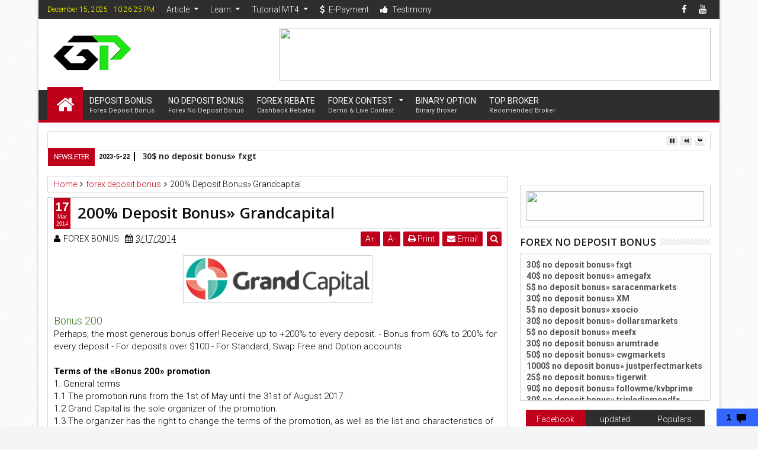

--- FILE ---
content_type: text/html
request_url: https://st.chatango.com/h5/gz/r1214250536/id.html
body_size: 224259
content:
<!doctype html>
<!-- this is the content of the iframe -->
<html>
  <head>
    <meta name="viewport" content="width=device-width, initial-scale=1.0, maximum-scale=1.0"/>
    <meta name="robots" content="nofollow"/>
    <script type="text/javascript" id="tsjson">
_chatangoTagserver = {"sw": {"sv10": 110, "sv12": 116, "sv8": 101, "sv6": 104, "sv4": 110, "sv2": 95, "sv0": 75}, "ex": {"91e8b91e78e378682a3947488fd9316c": 90, "eca6a363f0993d54a68ee8bf728a5022": 10, "3cb1dd65d3d9942201d148be315e1353": 51, "598d57ebdbc4be60d2c3bf7065646fb1": 86, "125c2cad391f1c2af6b8dbeabbc40711": 20, "5ab6580bb5752e550c7d2ad0e7107d4f": 22, "bd1a9d7accc0fa8e277b81f1940b8af1": 10, "35f8fb4a3a52203d74ba411d2907ec8e": 27, "7a11f77f7c5d651461cc1b56cb3295f8": 27, "d56fa7039b1da8ea297fa57c70dd028a": 20, "1345c176737e37abf3a0f0b9c8d901ef": 90, "c661ada6edbb1821396e0201e0e47725": 85, "e5d6942071bb235e9fc4a5ce2dfdcef2": 86, "140dde0776002a40c3a13888ac7bdb66": 87, "3ca3259ee67dd2aca09cb769c52e2463": 91, "8ae453bf7ebecb862af15dfff69ce321": 34, "71fef04a40db4cd5a681736b8dff18ae": 27, "d53fcb14ac6097b6cf3dd9d8364f23d9": 90, "5e2882b7386fbb3d59667aaa34452d9a": 85, "4cc2baaf65ed713e81edadd38de27af0": 91, "ca4a0f825f254ac3e302e81848d977a2": 51, "7a63f4590acc91c2619b87b541c3fbca": 22, "471ddb2a802b14faa52e16ff80cc8231": 88, "e3b4b482cb1a23475c3d71b7131cf5bf": 69, "bcfc527d6c18322a1cd4daffd3022ce7": 10, "636fdb8e231dd084b92a83ac43e5c2aa": 27, "357125725bb8dd47034cba16d52b809d": 88, "15f46d7975c1c9916daaceb8747240fc": 69, "856c72b367c65b0a8b313d3d46d1bb79": 67, "310dc0a3acd14f7c8047de4226956473": 22, "c823c6c1178cd0bda18fb9c92af92a56": 90, "fadf6f0ce3fea6c05db69c7894d1c593": 89, "940401e30ccba30826f8390e99706e68": 34, "7ef3a503fcc80806be880c22f2a3eb69": 20, "3ec844c0ff298c660ca06324c7f05cf0": 70, "5e7cc3e1526a20190cc8b3299ff011c2": 92, "106e74ab50d5e68259f82331c87499ca": 56, "b6b88e4bcb579d4f535a54e2382d7644": 88, "a31f7787f27b227fbb7bfedf87391415": 51, "9dd2b303a9b243a95e7faa6ef9e1fc9f": 54, "5d27aab7be0ce5be3014b511cc3e92f1": 92}, "sm": [["5", "sv0"], ["6", "sv0"], ["7", "sv0"], ["8", "sv0"], ["16", "sv0"], ["17", "sv0"], ["18", "sv0"], ["9", "sv2"], ["11", "sv2"], ["12", "sv2"], ["13", "sv2"], ["14", "sv2"], ["15", "sv2"], ["19", "sv4"], ["23", "sv4"], ["24", "sv4"], ["25", "sv4"], ["26", "sv4"], ["28", "sv6"], ["29", "sv6"], ["30", "sv6"], ["31", "sv6"], ["32", "sv6"], ["33", "sv6"], ["35", "sv8"], ["36", "sv8"], ["37", "sv8"], ["38", "sv8"], ["39", "sv8"], ["40", "sv8"], ["41", "sv8"], ["42", "sv8"], ["43", "sv8"], ["44", "sv8"], ["45", "sv8"], ["46", "sv8"], ["47", "sv8"], ["48", "sv8"], ["49", "sv8"], ["50", "sv8"], ["52", "sv10"], ["53", "sv10"], ["55", "sv10"], ["57", "sv10"], ["58", "sv10"], ["59", "sv10"], ["60", "sv10"], ["61", "sv10"], ["62", "sv10"], ["63", "sv10"], ["64", "sv10"], ["65", "sv10"], ["66", "sv10"], ["68", "sv2"], ["71", "sv12"], ["72", "sv12"], ["73", "sv12"], ["74", "sv12"], ["75", "sv12"], ["76", "sv12"], ["77", "sv12"], ["78", "sv12"], ["79", "sv12"], ["80", "sv12"], ["81", "sv12"], ["82", "sv12"], ["83", "sv12"], ["84", "sv12"]]}
    </script>
    <style id="grpcss">
*{-webkit-tap-highlight-color:rgba(0,0,0,0)}:focus{outline:none}.goog-inline-block{position:relative;display:-moz-inline-box;display:inline-block}a img{border:none}textarea{font-family:sans-serif}input[type="password"],input[type="text"]{background-image:none}.goog-checkbox{border:1px solid #666;display:-moz-inline-box;display:inline-block;font-size:1px;height:9px;width:9px;margin:0 4px 0 1px;vertical-align:baseline}.fl{float:left}.fr{float:right}.goog-checkbox-checked{background:#fff url(/images/ui_check.gif)}.goog-checkbox-unchecked{background:#fff}.goog-checkbox-disabled{border:1px solid #ddd;background:#fff}.chatango-checkbox{padding-right:1.1em}.chatango-checkbox-box{font-size:1px;width:11px;height:11px;margin:0 4px 0 1px;border:1px solid #666;display:-moz-inline-box;display:inline-block}.chatango-checkbox-checked .chatango-checkbox-tick{position:absolute;visibility:visible}.chatango-checkbox-unchecked .chatango-checkbox-tick,.chatango-checkbox-undetermined .chatango-checkbox-tick{visibility:hidden}.chatango-checkbox-inner-border{border:1px solid #fff;width:100%;height:100%;box-sizing:border-box;-moz-box-sizing:border-box;-webkit-box-sizing:border-box}.chatango-checkbox-caption,.chatango-checkbox-box{vertical-align:middle}.chatango-checkbox-hover .chatango-checkbox-caption{text-decoration:underline}.chatango-checkbox-hover .chatango-checkbox-inner-border{border:1px solid #fc0}.chatango-checkbox-caption{cursor:pointer}.chatango-checkbox-disabled .chatango-checkbox-box{background:#eee;border:1px solid #ccc}.chatango-checkbox-disabled .chatango-checkbox-inner-border{border:1px solid #eee}.chatango-checkbox-disabled .chatango-checkbox-caption{color:#bbb}input[type="radio"]{display:none}input[type="radio"]+label:before{-webkit-appearance:none;-moz-appearance:value;-moz-box-sizing:border-box;-webkit-box-sizing:border-box;box-sizing:border-box;margin-right:.3em;content:"";display:inline-block;height:1.26em;vertical-align:text-bottom;width:1.26em}.rad-wrap{margin-top:.3em}input[type="radio"]+label:before{background:url('[data-uri]') no-repeat}input[type="radio"]:checked+label:before{background:url('[data-uri]') no-repeat}input[type="radio"]:disabled+label:before{background:url('[data-uri]') no-repeat}input[type="radio"]:disabled:checked+label:before{background:url('[data-uri]') no-repeat}label.radio-label.disabled,div.radio-desc.disabled,label.select-label.disabled{color:#ccc}.v-rad-wrap{margin-bottom:.4em}.def_webkit_scrollbars::-webkit-scrollbar{-webkit-appearance:none;width:12px}.def_webkit_scrollbars::-webkit-scrollbar-track{background:#f2f2f2}.def_webkit_scrollbars::-webkit-scrollbar-thumb{background-color:#bbb}.icon{display:inline-block;width:1.2em;height:1.2em;cursor:pointer;line-height:normal}.icon.no-action{cursor:inherit}div#VOL_cntrl .icon{width:1.44em}.icon-v-ctr{position:relative;top:-0.6em}.icon-toggle{box-sizing:border-box;-moz-box-sizing:border-box;-webkit-box-sizing:border-box}.icon-sm-logo{-webkit-user-select:none;-moz-user-select:none;-ms-user-select:none;height:1.62em}.icon-full-logo{-webkit-user-select:none;-moz-user-select:none;-ms-user-select:none;width:3.888em;height:1.62em}.icon-sm-logo{width:1.377em}.icon-scroll-arrow{width:100%;height:100%}.icon-star{width:1.284em}.user-profile .bp-cwrap{padding:.3em;overflow:hidden}.user-profile .user-thumb{margin-right:.3em}.txt-v-ctr{position:relative;top:-0.18em}.link-text{color:#0084ef;cursor:pointer}#SBC{overflow:hidden;padding-bottom:.5em}#style-bar{float:right}.chatango-button{cursor:pointer;text-decoration:none;list-style:none;vertical-align:middle;outline:none;position:relative;z-index:0}.chatango-button-disabled{cursor:default}.btn-wrap{float:right;overflow:hidden;margin-top:.4em;margin-left:.4em}.btn-wrap.fl{float:left}.goog-tab{display:inline-block;color:#0084ef;margin-right:1.2em;cursor:pointer}.goog-tab-bar-top{position:relative;border-bottom:1px solid #0084ef;padding-bottom:.4em;overflow:hidden}.goog-tab-selected{color:#000}.tab_selector{position:absolute;bottom:0;background-color:#0084ef;height:.2em;transition:all .1s ease-out}.goog-flat-menu-button{background-color:#fff;border-bottom:1px solid #aaa;color:#666;cursor:pointer}.goog-flat-menu-button-disabled *{border-color:#ccc;color:#999;cursor:default}.goog-flat-menu-button-hover{border-color:#0084ef!important}.goog-flat-menu-button-focused{border-color:#bbb}.goog-flat-menu-button-caption{padding-right:.5em;padding-left:.2em;vertical-align:bottom}.goog-flat-menu-button-dropdown{position:absolute;right:0;bottom:0;width:0;height:0;border-left:.5em solid transparent;border-bottom:.5em solid #aaa}.goog-flat-menu-button-hover .goog-flat-menu-button-dropdown{border-bottom-color:#0084ef!important}.cgo-btn{position:relative;padding:.38em;margin-top:.45em;margin-left:.5em;color:#000;background-color:#ccc;cursor:pointer;outline:none;text-decoration:none;border-radius:.25em}.cgo-btn-hover,.cgo-btn-active,.cgo-btn-selected,.cgo-btn-checked{color:#333;background-color:#ddd}.cgo-btn-alert{color:#000;background-color:#fc0}.cgo-btn-alert.cgo-btn-hover,.cgo-btn-alert.cgo-btn-active,.cgo-btn-alert.cgo-btn-selected,.cgo-btn-alert.cgo-btn-checked{color:#000;background-color:#fd0}.cgo-btn-impt{color:#fff;background-color:#d00}.cgo-btn-impt.cgo-btn-hover,.cgo-btn-impt.cgo-btn-active,.cgo-btn-impt.cgo-btn-selected,.cgo-btn-impt.cgo-btn-checked{color:#fff;background-color:#f00}.cgo-btn-min{padding:.4em}.cgo-btn-disabled{color:#aaa;background-color:#ddd;cursor:default}.cgo-btn-collapse-right{margin-right:0}.cgo-btn-collapse-left{margin-left:0;border-left:none}#CV{line-height:0}#CV_BG{position:absolute;height:100%;width:100%}#CV_WRAPPER{position:relative;display:table;text-align:center;height:100%;width:100%}.cv-cell{display:table-cell;text-align:center;vertical-align:middle}#CV_TICKER_WRAPPER{width:100%}#CV_TICKER{position:relative;overflow:hidden;width:100%;height:100%}.ticker-msg{position:absolute;white-space:nowrap}.ticker-msg-uid{font-weight:bold}.ticker-msg-uid::after{content:': '}#CV_NUM{padding:.3em}#CV_ICON{padding:.3em;padding-right:.5em}.ticker-entry{top:50%;left:0;-ms-transform:translate(0%,-50%);-webkit-transform:translate(0%,-50%);-moz-transform:translate(0%,-50%);-o-transform:translate(0%,-50%);transform:translate(0%,-50%);-webkit-transition:top 1s linear .25s;-moz-transition:top 1s linear .25s;-o-transition:top 1s linear .25s;transition:top 1s linear .25s}.ticker-scroll{top:50%;left:-100%;-ms-transform:translate(0%,-50%);-webkit-transform:translate(0%,-50%);-moz-transform:translate(0%,-50%);-o-transform:translate(0%,-50%);transform:translate(0%,-50%);-webkit-transition:left 5s linear;-moz-transition:left 5s linear;-o-transition:left 5s linear;transition:left 5s linear}.ticker-exit{top:-100%;-ms-transform:translate(0%,-50%);-webkit-transform:translate(0%,-50%);-moz-transform:translate(0%,-50%);-o-transform:translate(0%,-50%);transform:translate(0%,-50%);-webkit-transition:top 1s linear;-moz-transition:top 1s linear;-o-transition:top 1s linear;transition:top 1s linear}.ticker-before{left:0;top:150%;-ms-transform:translate(0%,-50%);-webkit-transform:translate(0%,-50%);-moz-transform:translate(0%,-50%);-o-transform:translate(0%,-50%);transform:translate(0%,-50%)}.ticker-before-old{left:100%;top:50%;-ms-transform:translate(0%,-50%);-webkit-transform:translate(0%,-50%);-moz-transform:translate(0%,-50%);-o-transform:translate(0%,-50%);transform:translate(0%,-50%)}.goog-custom-button{margin:0 1px;border:0;padding:0;font-family:Arial,sans-serif;color:#000;background:#ddd;text-decoration:none;list-style:none;vertical-align:middle;cursor:default;outline:none}.goog-custom-button-outer-box,.goog-custom-button-inner-box{border-style:solid;border-color:#ddd;vertical-align:top}.goog-custom-button-outer-box{margin:0;border-width:1px 0;padding:0}.goog-custom-button-inner-box{-moz-box-orient:vertical;margin:0 -1px;border-width:0 1px;padding:1em .75em;white-space:nowrap}* html .goog-custom-button-inner-box,* html .goog-custom-button-rtl .goog-custom-button-outer-box{left:-1px}* html .goog-custom-button-rtl .goog-custom-button-inner-box{right:auto}*:first-child+html .goog-custom-button-inner-box{left:-1px}*:first-child+html .goog-custom-button-rtl .goog-custom-button-inner-box{left:1px}::root .goog-custom-button{line-height:0}::root .goog-custom-button-outer-box{line-height:0}::root .goog-custom-button-inner-box{line-height:normal}.goog-custom-button-disabled{opacity:.3;-moz-opacity:.3;filter:alpha(opacity=30)}.goog-custom-button-disabled .goog-custom-button-outer-box,.goog-custom-button-disabled .goog-custom-button-inner-box{color:#333!important;border-color:#999!important}* html .goog-custom-button-disabled,*:first-child+html .goog-custom-button-disabled{margin:2px 1px!important;padding:0 1px!important}.goog-custom-button-hover .goog-custom-button-outer-box,.goog-custom-button-hover .goog-custom-button-inner-box{border-color:#cfcfcf!important;background-color:#e0e0e0}.goog-custom-button-active,.goog-custom-button-checked{border-color:#cfcfcf;background-color:#eaeaea}.goog-custom-button-focused .goog-custom-button-outer-box,.goog-custom-button-focused .goog-custom-button-inner-box{border-color:#fc0}.goog-custom-button-collapse-right,.goog-custom-button-collapse-right .goog-custom-button-outer-box,.goog-custom-button-collapse-right .goog-custom-button-inner-box{margin-right:0}.goog-custom-button-collapse-left,.goog-custom-button-collapse-left .goog-custom-button-outer-box{margin-left:0}.goog-custom-button-collapse-left .goog-custom-button-inner-box{margin-left:0;border-left:1px solid #fff}.goog-custom-button-collapse-left.goog-custom-button-checked .goog-custom-button-inner-box{border-left:1px solid #ddd}* html .goog-custom-button-collapse-left .goog-custom-button-inner-box,*:first-child+html .goog-custom-button-collapse-left .goog-custom-button-inner-box{left:0}DIV[class^="sdlg-title"]{background:none;color:#000;cursor:pointer;font-weight:normal;font-size:130%;padding:8px;padding-bottom:0;position:relative;_zoom:1;overflow:hidden}DIV[class^="sdlg-title"].err-dlg{background-color:#c00;color:#fff;padding-bottom:8px}DIV[class^="sdlg-title-bg-hidden"]{background:none;padding-bottom:0}DIV[class^="sdlg-main"]{position:absolute;outline:none;box-shadow:.08em .3em .8em .13em rgba(0,0,0,.15);-webkit-box-shadow:.08em .3em .8em .13em rgba(0,0,0,.15);-moz-box-shadow:.08em .3em .8em .13em rgba(0,0,0,.15);overflow:hidden}.goog-link-button,DIV[class^="sdlg-main"] a,DIV[class^="sdlg-main"] a:link,DIV[class^="sdlg-main"] a:visited{color:#0084ef;cursor:pointer}.sdlg-bg{background:#666;left:0;position:absolute;top:0}.sdlg-resizer{cursor:se-resize;position:absolute;bottom:0;right:0}.sdlg-content{overflow:hidden;margin:0;padding:0;position:relative;width:100%}.sdlg-scw{overflow-y:auto;overflow-x:hidden;height:100%;width:100%;position:relative;left:0;top:0}.sdlg-sc{overflow:hidden}.sdlg-btns-resize-on{padding-right:.75em}.sdlg-buttons{overflow:hidden;padding-left:8px}.sdlg-button{background:none;border:none;padding:8px 8px 8px 0;margin:0;float:right;font-size:100%}.sdlg-header-content .link-btn,.sdlg-content .link-btn{text-decoration:none;color:#0084ef}.sdlg-content .link-btn:hover{text-decoration:underline}.sdlg-title-close,.youtube-title-close{position:absolute;right:0;top:0}.sdlg-title-close .close-button{padding:8px}.youtube-title-close .close-button{padding:6px}.sdlg-footer,.sdlg-subfooter{overflow:hidden}div.sdlg-heading{font-weight:bold}.sdlg-content h3{font-weight:bold;font-size:1em;margin:0;padding:0 0 .2em}.sdlg-content h4{font-weight:normal;font-size:1em;margin:.3em 0 .2em}.sdlg-section{padding:5px 0}.sdlg-top-section{padding:5px 0;padding-top:0}.sdlg-bottom-section{padding:5px 0;padding-bottom:0}.sdlg-content .fineprint{color:#aaa;font-size:90%}.sdlg-content .fineprint a,.sdlg-content .fineprint a:visited{color:#888!important}.sdlg-content .fineprintlink a,.sdlg-content .fineprintlink a:visited{color:#0084ef;font-size:90%}.sdlg-content .fineprint a:hover{text-decoration:underline}.sdlg-content .tinyfineprint{color:#747474;font-size:88%}.sdlg-content .warning{color:#c00;font-weight:bold}.sdlg-footer-content input[type="text"],.sdlg-footer-content-nopad input[type="text"],.sdlg-header-content input[type="text"],.sdlg-content input[type="text"],.sdlg-content input[type="number"],.sdlg-content input[type="tel"],.sdlg-content input[type="password"],.sdlg-content input[type="email"]{border-style:solid;border-width:1px;border-radius:0;border-color:#ddd;font-family:sans-serif;-webkit-appearance:none;outline:none;font-size:1em}.sdlg-content textarea{border-style:solid;border-width:1px;border-radius:0;border-color:#ddd;font-family:sans-serif;-webkit-appearance:none;outline:none;font-size:1em;resize:vertical}.sdlg-content .form-label{float:left}.sdlg-header-content input[type="text"],.sdlg-footer-content input[type="text"],.sdlg-footer-content-nopad input[type="text"],.sdlg-content input[type="password"],.sdlg-content input[type="text"],.sdlg-content input[type="number"]{padding:.28em .3em;margin:1px 0 0}.sdlg-content input[type="tel"],.sdlg-content input[type="email"]{padding:.28em .3em}.sdlg-content .form-label{padding:.2em .75em .2em 0}.ct-scroll-track{background:#f2f2f2}.ct-scroll-thumb{background:#dadada}.sdlg-header-content,.sdlg-footer-content,.sdlg-subfooter,.sdlg-sc{padding:8px}.sdlg-sc h3{font-weight:bold;font-size:1em;margin:0}.sdlg-sc p{margin:.5em 0}.qmrk-link{float:right}.sdlg-content .input-wrapper{float:left;margin:.4em 0 0}.sdlg-content .input-wrapper-bottom{margin:.4em 0}.sdlg-content .input-wrapper input[type="text"],.sdlg-content .input-wrapper input[type="password"],.sdlg-content input[type="tel"],.sdlg-content input[type="email"]{margin:0}.sdlg-content input.placeholder-error:-moz-placeholder{color:#f00}.sdlg-content input.placeholder-error::-webkit-input-placeholder{color:#fe0000}.sdlg-content input.placeholder-error:-ms-input-placeholder{color:#fd0000}div.cb-section .chatango-checkbox{margin-top:.5em}.sdlg-content .form-error,.sdlg-header-content .form-error,.sdlg-footer-content .form-error,.sdlg-footer-content-nopad .form-error{margin-top:.4em;font-size:85%;color:#f00}input::-webkit-outer-spin-button{display:none}input::-webkit-inner-spin-button{display:none}.GS_9.ob-widget{margin:auto}.ob-cmn-GS_9.ob-grid-layout .ob-unit.ob-rec-text{font-size:10px!important}.trc_ellipsis{font-size:12px!important;line-height:18px!important}.trc_rbox_header_span{font-size:12px;line-height:1.2em}.c-select-menu-button{cursor:pointer;list-style:none;margin:0 .3em;outline:none;background-color:#fff;border:1px solid #ccc;color:#000;height:2.032em;position:relative;text-decoration:none;vertical-align:middle}.c-select-menu-button-caption{vertical-align:middle;padding:0 .3em}.c-select-menu-button-dropdown{width:2.032em;height:100%;vertical-align:middle}.c-form-desc{vertical-align:middle}.form-el-wrap{overflow:hidden}.c-select-menu{background:#fff;border-color:#ccc;border-style:solid;border-width:1px;cursor:default;margin:0;outline:none;position:absolute;z-index:20000}.goog-menu{background:#fff;border-color:#ccc;border-style:solid;border-width:1px;cursor:default;margin:0;outline:none;padding:.15em 0;position:absolute;z-index:20000}.c-select-menu{padding:0}.c-select-menu .goog-menuitem{list-style:none;margin:0;padding:4px 1em;white-space:nowrap}.goog-menuitem{color:#0084eb;list-style:none;margin:0;padding:4px 1em;white-space:nowrap}.goog-menuitem-highlight{text-decoration:underline}.autocomplete-menu .goog-menuitem-highlight{background:rgba(0,0,0,0.1)}.desktop-scroll-menu .goog-menuitem{padding:4px .5em;padding-right:1.75em}.goog-menuitem-disabled:hover{background-color:#eee}.goog-option-selected{font-weight:bold}.goog-menuitem-disabled .goog-menuitem-accel,.goog-menuitem-disabled .goog-menuitem-content{color:#ccc!important}.icon-menu-item{padding:.4em .6em}.c-select-menu .goog-menuitem{color:#000}.c-select-menu .goog-menuitem-highlight{text-decoration:none;background-color:#ccc}.color-box{width:2.032em;height:2.032em;margin-right:.66em}#color-box-transparent{background-image:url('../../../images/html5/checks.gif')}.color-box-row{margin-bottom:.2em}.dragger-wrap{position:absolute;top:1px;left:0}.placeholder{height:2em}.ui-up-arrow{top:-.55em;position:relative;width:.9em;height:.55em}.opac_pkr_wrap{position:relative;width:8.924em;height:2.032em;vertical-align:top}#color-button-wrap .opac_pkr_wrap{width:8.624em}.opac_pkr_bg,.opac_pkr_fg{width:100%;height:100%;position:absolute;border:1px solid #ccc}.opac_pkr_bg{background-image:url('../../../images/html5/checks.gif')}.disabled .dragger-wrap{opacity:.3}.disabled .opac_pkr_fg{border-color:#eee}#color-button-wrap{padding-bottom:1.5em}.color-button{width:2.032em;height:2.032em;border:solid 1px #ccc;background-color:#ccc;vertical-align:top}.d-arrow,.c-select-menu-button-dropdown{background-image:url('[data-uri]')}.disabled .color-display-wrap{border-top:solid #eee 1px;border-bottom:solid #eee 1px;border-left:solid #eee 1px}.disabled input.hex-box{border-color:#eee;color:#ccc}.disabled .color-button.d-arrow.pointer{background-color:#eee;border-color:#eee;background-image:url('[data-uri]')}.image-btns{display:table}.image-btn-cell{display:table-cell;text-align:center;padding:.25em}.image-btn-cell .cgo-btn{margin:0}.hex-box{width:4.2em;height:2.032em;vertical-align:top;padding:0!important;text-align:center;margin:0 .66em 0 0!important}.color-display-wrap{width:2.032em;height:2.032em}.color-display-bg,.color-display{width:100%;height:100%}.color-display-wrap{position:relative}.color-display{position:absolute;top:0;left:0}.color-display-bg{position:absolute;top:0;left:0;background-image:url('../../../images/html5/checks.gif')}.color-display-wrap{border-top:solid #ccc 1px;border-bottom:solid #ccc 1px;border-left:solid #ccc 1px}#main-color-pckr-wrap{margin-left:.66em}.goog-palette{outline:none;cursor:default}.goog-palette-table{border:none;border-collapse:collapse}.goog-palette-cell{height:1.5em;width:1.5em;text-align:center;vertical-align:middle;position:relative;border:none}.goog-palette-colorswatch{position:relative;height:1.5em;width:1.5em;border:none;margin:0}.color-display-box{width:11em;height:1em;display:table-cell}.goog-palette-cell-hover .goog-palette-colorswatch{border:1px solid #777}.goog-palette-cell-selected .goog-palette-colorswatch{border:1px solid #000;color:#fff}.color-dialog-footer{width:100%;display:table}#last-used-desc{margin-top:.3em}#custom-color-wrap{display:table}#custom-color-desc{vertical-align:middle;display:table-cell}#custom-input{margin:.3em;vertical-align:middle;display:table-cell}.alert-msg{font-size:80%;font-family:sans-serif;color:#666}.alert-msg>[class|=icon]{width:1.5em;height:1.5em;display:inline-block;margin-right:.3em;vertical-align:bottom}.icon-error{background:url('[data-uri]')}.icon-warning{background:url('[data-uri]')}.icon-info{background:url('[data-uri]')}.color-line{height:35px;width:250px;position:relative}.color-title{padding-top:.5em}.cp-wrap,.op-wrap{float:right}#confirm-button-wrap{float:left;margin-right:.5em}div#confirm-button-wrap:last-child{margin-right:0}div#confirm-wrap #buttons-wrapper{margin-top:.3em}#cancel-button-wrap{float:right}#confirm-wrap{padding:.5em;overflow:hidden}.pb_bg{width:100%;background-color:#ddd;height:100%;overflow:hidden}.pb_fg{background-color:#fc0;height:100%;border-bottom-left-radius:0!important;border-bottom-right-radius:0!important}#IW .input-field{outline:none;margin:0;border-style:solid;border-width:1px;font-family:sans-serif;font-size:1em;width:100%;overflow:hidden;-moz-box-sizing:border-box;-webkit-box-sizing:border-box;box-sizing:border-box;float:left;height:2.032em;vertical-align:top}#IPT_CLOSED{line-height:normal;display:table-cell;vertical-align:middle}#SCUI input[type='text']{font-size:1em;height:2.032em}#SCUICW{font-size:1em}.col-input{width:5em;float:right}.form-flash-alert{border-color:#c00!important}.std_input{height:2.032em;border-style:solid;border-width:1px;border-radius:0;border-color:#ddd;font-family:sans-serif;-webkit-appearance:none;outline:none;font-size:1em;padding-left:.3em}.color-box,.color-button,.color-display,.color-display-bg,.color-display-wrap,.opac_pkr_bg,.opac_pkr_fg,.initial-color-box,.hex-box,.c-select-menu-button,.c-select-menu-button-caption,.c-select-menu-button-dropdown,.goog-palette-colorswatch,.std_input,.bb,#IW input[type="text"],#IW textarea{-moz-box-sizing:border-box;-webkit-box-sizing:border-box;box-sizing:border-box}.goog-menu-button-caption{border-bottom:1px solid black}.sdlg-content .disabled-text{color:#aaa}#alignment-box{width:90px;height:55px;border-style:solid;border-width:1px;border-color:#ccc;position:relative}.align-corner{width:35px;height:17px;position:absolute;background-color:#ccc}#tl{left:0;top:0}#tr{right:0;top:0}#br{right:0;bottom:0}#bl{left:0;bottom:0}.panel-wrap{padding-bottom:1.5em}input[type=number]{-moz-appearance:textfield}div.disabled,.cb-desc.disabled{color:#ccc}#CUI,#CUI_cover{position:absolute;left:0;top:0;width:100%;height:100%}#CUI{z-index:1000}#CUI_cover{background-color:#000;opacity:.7}#CUI_copy{color:white}#CUI_wrapper{position:absolute;left:50%;top:50%;visibility:hidden}#CUI_content{position:relative;margin-left:-50%;margin-top:-65%;visibility:visible;max-width:100%}#groupcover{position:absolute;left:0;top:0;width:100%;height:100%;background-color:#fff;opacity:1}#groupcover .people-btn{position:absolute;left:.3em;bottom:.3em}#listen:hover{cursor:pointer}#FTR,#HEAD{overflow:hidden}#FTR{position:relative}#FTR_RIGHT .icon-v-ctr{margin-left:.4em}#FTR_phn{padding:0 .4em;cursor:pointer}.goog-menuitem-content .ftr-mcv{top:0}#FTR_logo{text-decoration:none;vertical-align:top;margin-right:.4em;font-size:.85em}#FTR_RIGHT{text-align:right;float:right}#FTR_LEFT{float:left}.logo-btn{top:-.25em;font-size:70%}.ftr_el{display:inline-block}#FTR_LOGO.ftr_el{width:auto}#LOGIN{position:relative;cursor:pointer}#FTR_LEFT .ftr_el{vertical-align:text-top;margin-right:.4em}#UTL,#GTL{display:block;text-decoration:none}.ownmsg{display:block;clear:both;cursor:auto}#controls{float:right}#TL_URL_cntnr{float:left}.link-btn:hover{cursor:pointer;text-decoration:underline}#HEAD{cursor:pointer}html{height:100%;width:100%}body{font-family:sans-serif;font-size:80%;overflow:hidden;height:100%;width:100%;-webkit-text-size-adjust:100%}.no-msg{display:none;padding:.5em}.traceout{font-size:60%;padding:20px 5px 25px}#OW{overflow:hidden;margin:0;padding:0;position:relative}#OM{width:100%}#OMW{overflow-y:auto;height:100%;width:100%;position:absolute;left:0;top:0}#GBG{overflow:hidden;width:100%;position:relative;height:100%;margin:0 auto}#SGBG{z-index:-1;position:absolute;top:0;left:0;bottom:0;right:0}#OWBG{z-index:-1;position:absolute;top:0;left:0;width:100%;height:100%}*[class*='nobdr']{border-top-width:0}*[class*='cbdr']{border:1px solid #dedede}*[class*='ctopbdr']{border-top:1px solid #dedede}*[class*='cbottombdr']{border-bottom:1px solid #dedede}*[class*='cpbg']{background-color:#fff}*[class*='cbp']{padding:5px}#IW{padding-top:.25em!important;width:100%;position:relative}#IWER,#IWPBR{display:table-row}#IWER2{position:absolute}#IWW,#IWPBW{display:table-cell}#IWPBWV{display:table-cell;float:right}#IW .media-upload-wrap{position:absolute;margin-right:.3em}#IW .ipt-icon{position:absolute;box-sizing:border-box;border:1px solid rgba(0,0,0,0)}.style-bar .icon{padding-left:.3em}.style-bar .icon-arrow{width:2.063em}.goog-menuitem .ftr-mcv.ftr_el.icon-v-ctr{vertical-align:middle}.participants-list{display:table;width:100%;box-sizing:border-box}.participants-profile{display:table-row;width:100%;height:1.1em}.participants-profile:not(:last-child)>div{border-bottom:1em solid transparent}.participants-uid,.participants-time-wrap{display:table-cell;height:1.1em}.participants-uid{width:40%;line-height:1.1em;white-space:nowrap;padding-right:.5em}.participants-uid:hover{cursor:pointer}.participants-uid span{white-space:nowrap}.participants-mods .participants-uid .mod-icon{width:1.1em;height:1.1em;vertical-align:middle;margin-right:.25em}.participants-time-wrap{width:60%;position:relative}.participants-time{color:#666;z-index:10;position:absolute;padding-left:.25em;line-height:1.1em;opacity:0}.participants-time-bar{height:100%;background-color:#ddd}span.participants-option{display:inline-block;margin:.1em 0;white-space:nowrap}span.participants-option:not(:last-child){margin-right:.8em}.participants-dlg .chatango-checkbox{display:inline-block;padding:0}.participants-dlg .sdlg-header-content{border-bottom:1px solid #ddd;padding:0 8px}.participants-filter{margin:.5em 0}.participants-sort-title{padding-right:.75em;display:table-cell;vertical-align:middle;white-space:nowrap}.participants-sort-title::after{content:":"}div.chan-btn{width:2.75em;height:2.75em;margin:.25em;cursor:pointer;box-sizing:border-box;padding:0;vertical-align:text-top;opacity:1;position:relative;border:none;display:inline-block}.chan-btn-bg{width:100%;height:100%;position:relative}.chan-btn-bg.faded{opacity:.25}div.channel-picker{text-align:center}div.channel-picker-row{text-align:left}div.channel-picker-btns{display:inline-block}.sdlg-content .link-btn.edit-btn{margin-right:.6em}.videowrapper{float:none;clear:both;width:100%;position:relative;padding-bottom:56.25%;padding-top:0;height:0}.videowrapper iframe{position:absolute;top:0;left:0;width:100%;height:100%;z-index:1}.vidoverlay{position:absolute;top:0;left:0;width:100%;height:100%;z-index:2}.home-choice #box-elem{height:430px}div,p,a,li,td{-webkit-text-size-adjust:100%}#toggle-wrapper-begin.home-choice{padding:.5em;padding-right:1.5em}.home-choice #showBox-wrapper{min-width:270px}.home-choice .show-box{margin-top:0}body.homepage{min-width:500px}html.has-groups{height:100%;-moz-box-sizing:border-box;-webkit-box-sizing:border-box;box-sizing:border-box;overflow:hidden}.has-groups body{height:100%;-moz-box-sizing:border-box;-webkit-box-sizing:border-box;box-sizing:border-box;overflow:hidden;min-width:100px}html.no-groups.desktop,.no-groups.desktop body{width:100%;overflow-x:hidden}.no-groups body{-moz-box-sizing:border-box;-webkit-box-sizing:border-box;box-sizing:border-box;padding:0;min-width:initial;max-width:initial}.group-list-item{display:block;border-bottom:1px solid #ccc;padding:.5em 0;overflow:hidden;color:#000;cursor:pointer}.group-list-item:hover{background-color:#f6f6f6;color:#000}.gli-name-wrap{float:left;max-width:17em;word-wrap:break-word}.gli-delete,.gli-code,a.gli-delete,a.gli-code{float:right;display:inline-block;padding:0 .45em .2em;margin-right:.3em;color:#0084ef}a.gli-delete:hover{background-color:#c00;color:#fff}a.gli-code:hover{background-color:#fc0;color:#666}.gli-name{font-weight:bold}.gli-url{color:#0084ef}#groupslist{display:table;height:100%;width:100%;position:relative}#gl-header_wrap,#gl-mng_btn_wrap{display:table-row}#gl-mng_btn_wrap .flat_btn{margin-top:.8em}#gl-lists_wrap{display:table-row;height:100%;position:relative}#groupslist .ct-scroll-pane{height:100%}.flat_btn,a.flat_btn,.flat_btn:hover{display:inline-block;background-color:#fc0;color:#333;padding:.5em}#mobileSettingsMenu{position:fixed;right:0}#update_browser_popup{position:absolute;left:40%;top:20%;background-color:white;z-index:100;width:400px;margin-left:-200px;border:1px solid #ccc}#close_pu{float:right;cursor:pointer;padding:.2em .5em}#close_pu:hover{color:#fff;background-color:#c00}#pu_content{clear:both;padding:1em 0}#C_HOME{width:100%}#HOME_FTR{border-top:1px solid #ccc;width:100%;background-color:#fff}.mobile #HOME_FTR{position:fixed;bottom:0;transition:bottom .25s ease-in;left:0}#MAIN_CONTENT,#FTR_CONTENT,#HDR,#SCROLL_CONTENT{overflow:hidden;margin:0 auto;padding:2em}.mobile #HDR{padding:2em 2em .5em}.desktop div#HDR{padding-bottom:1.8em}.desktop #MAIN_CONTENT,.tablet #MAIN_CONTENT{padding-top:0;padding-bottom:0}.mobile #MAIN_CONTENT{padding-top:1em}#SCROLL_CONTENT{-moz-box-sizing:border-box;-webkit-box-sizing:border-box;box-sizing:border-box}.desktop #FTR_CONTENT,.desktop #HDR,.desktop #MAIN_CONTENT,.desktop #SCROLL_CONTENT{width:800px;min-width:800px;max-width:800px}#Logo,#TAG{font-size:200%;float:left}.mobile #LOGO{font-size:150%;padding-top:.1em}#TAG{color:#888;margin-left:.35em}#TOP_CONTENT #TAG{margin-left:auto;margin-right:auto;display:block;float:none}div#C_AD{padding-left:2em;float:right}.hdr-link,.ftr-link{text-decoration:none;color:#0084ef;cursor:pointer;margin-left:1.5em;padding-top:.5em;display:inline-block}a.ftr-link.play-store{padding-top:0}.mobile a.ftr-link.play-store{margin-top:1.5em}.play-store img{vertical-align:middle}#GET_START{padding:1.2em 4em}.mobile #GET_START{width:100%;text-align:center;padding:1em 0}#TOP_LINKS,#FTR_LINKS{float:right;text-align:right;position:initial}#TOP_COPY{clear:both;text-align:center;color:#666;padding:1.5em 0 .7em;font-family:"Roboto",sans-serif;font-size:280%;font-weight:300}.mobile div#TOP_COPY{font-size:140%;padding:.5em 0 0}#BOTTOM_CONTENT #FTR_LINKS{float:none;text-align:center;padding-right:1.5em}.mobile div#BOTTOM_CONTENT{margin-bottom:10em}#SCROLL_CONTENT{position:relative;height:20em;padding-top:0;padding-bottom:1em;cursor:pointer}.desktop #SCROLL_CONTENT{overflow:visible}div.scrl-obj{background-color:#fff;display:inline-block;position:absolute;opacity:0;transition:opacity .25s ease-in;-moz-box-sizing:border-box;-webkit-box-sizing:border-box;box-sizing:border-box}div.scrl-obj.no-sketch{box-shadow:.08em .3em .8em .13em rgba(0,0,0,.15);-webkit-box-shadow:.08em .3em .8em .13em rgba(0,0,0,.15);-moz-box-shadow:.08em .3em .8em .13em rgba(0,0,0,.15);padding:1em}div.slide-wrap{overflow:hidden;position:relative;height:100%;-moz-box-sizing:border-box;-webkit-box-sizing:border-box;box-sizing:border-box;width:100%}.slide-wrap img{width:100%;height:100%}.mock-page{font-family:"Roboto Condensed","Arial Narrow","Impact",sans-serif}.desktop .mock-page{-webkit-font-smoothing:antialiased!important;-webkit-text-stroke:.015em!important}.feat-obj{padding-top:2em;margin-bottom:2em;overflow:hidden;font-family:"Roboto",sans-serif;color:#666;font-weight:300;-webkit-font-smoothing:antialiased!important;-webkit-text-stroke:.015em!important}.feat-obj.top-feat{padding-top:0}.top-feat h1.feat-title{margin-top:0}div.feat-copy-wrap{padding-left:212px}p.feat-copy h3{font-weight:400;display:inline;font-size:inherit}.mobile div.feat-copy-wrap{padding-left:8em}p.feat-copy{font-size:140%;color:#666;margin-top:.3em}.mobile p.feat-copy{font-size:120%}h1.feat-title{font-weight:300;color:#0084ef;font-size:200%;margin-bottom:1em}.mobile h1.feat-title{font-size:150%}img.feat-img{float:left}.mobile img.feat-img{width:8em;padding-top:2em}.mobile feat-img-wrap{zoom:.5}.mock-page #box-iframe{right:0;bottom:0}div#SLIDE_WRAP{display:table;width:100%;position:relative;margin-top:0}.mobile div#SLIDE_WRAP{margin-top:.5em}div#SLIDE_DESC{font-family:"Roboto",sans-serif;font-size:200%;text-align:center;display:table-cell;font-weight:300;color:#666;-webkit-font-smoothing:antialiased!important;opacity:0;transition:opacity .5s ease-in;padding-bottom:1.2em;padding-top:.8em}.desktop div#SLIDE_DESC{padding-top:2vh;padding-bottom:5vh}.mobile div#SLIDE_DESC{font-size:120%;padding-top:.28em}.tablet div#SLIDE_DESC{padding-top:1.5em;padding-bottom:1.5em}div.slide-nav-btn{overflow:hidden;display:inline-block;height:63px;width:34px;position:absolute;top:165px;opacity:.6;transition:opacity .25s ease-in;cursor:pointer;background:url('../images/html5/homepage/nav_btns.png') 0 0}div.slide-nav-btn.right-btn{background:url('../images/html5/homepage/nav_btns.png') 34px 0}.mobile div.slide-nav-btn{height:31px;width:17px;background-size:31px;top:0}.mobile div.slide-nav-btn.right-btn{background-position-x:17.5px}.tablet div.slide-nav-btn{top:1.7em}.desktop div.slide-nav-btn:hover{opacity:1}div.mainpoint{font-family:"Roboto",sans-serif;font-size:140%;font-weight:300;color:#666;-webkit-font-smoothing:antialiased!important;-webkit-text-stroke:.015em!important;margin-bottom:2em;padding-right:.7em;display:table;position:relative}.https div.mainpoint{margin:0 auto}.mobile div.mainpoint{font-size:80%;display:block;width:200px;padding-right:0;overflow:hidden;margin:0 auto;position:relative}.tablet div.mainpoint{display:block;padding-right:0;overflow:hidden;margin:0 auto;position:relative;width:350px;font-size:110%}.mainpoint img{vertical-align:middle;margin-right:.7em;float:left}.mobile .mainpoint img,.tablet div.mainpoint img{width:100%;margin:0}div.tabcopy{position:absolute;width:300px;left:50px;top:110px;font-size:130%}.mobile div.tabcopy,.tablet div.tabcopy{width:100%;position:absolute;left:0;padding:4em 1em 0;top:0;-moz-box-sizing:border-box;-webkit-box-sizing:border-box;box-sizing:border-box}div.fake-text{background-color:#eee;height:10px;margin-bottom:8px;width:100%}div.fake-text.line-break{opacity:0}div.nav-legend-item:before{content:'\0025cf'}div.nav-legend-item{margin:0 .2em;color:#666;display:inline-block;opacity:.2;transition:opacity .25s ease-in;font-size:200%}.mobile div.nav-legend-item{font-size:120%}div.nav-legend-item.selected{opacity:.6}.icon-button.close-button,.icon-button.people-btn,.icon-button.logo-btn,.icon-button.transp{background:transparent}.icon-button{background-color:#dedede;cursor:pointer;outline:none}.icon-button-disabled{background-color:#ccc;cursor:default}.icon-button-hover,.icon-button-active,.icon-button-selected,.icon-button-checked{background-color:#efefef}.icon-button-focused{border-color:#efefef}.icon-button-collapse-right{margin-right:0}.icon-button-collapse-left{margin-left:0;border-left:none}.toggle-icon-btn{background-color:transparent;border:1px solid transparent}.ib-icon{display:block;float:left}.pm-user-list .ib-icon{float:right}#go-anon-btn{float:right;overflow:hidden;position:relative;top:.3em;margin-bottom:4px}#full-signupbtn-wrapper{float:right;padding-bottom:8px}#full-loginbtn-wrapper{float:right;padding-bottom:8px;margin-left:.5em}#buttons-wrapper{float:right}.login-widget{padding:8px;border-bottom:1px solid #ddd;overflow:hidden}.login-widget.mobile{padding:.4em .8em}.login-widget-anon.mobile{padding-top:0}.login-widget.full-login{padding-bottom:0}.login-widget-cover{background-color:gray;opacity:.6;position:absolute;left:0;top:0;width:100%;height:100%}.login-widget-cover:hover{opacity:0}#terms-cb .chatango-checkbox{float:left}#full-username-input,#full-password-input{-moz-box-sizing:border-box;-webkit-box-sizing:border-box;box-sizing:border-box;width:100%}.full-login .input-wrapper{width:100%}#back-login{margin-right:1em;font-size:90%;color:#747474}#back-login:hover{color:#0084ef}.smiley{display:inline-block}.cmediabtn{cursor:pointer;display:inline-block;position:relative;top:.3em}.msg{position:relative;overflow:hidden;z-index:0;border-bottom:1px solid #ddd}.overflow .msg:last-child{border-bottom:none}.msg-stripes{height:100%;position:absolute}.msg-bg{position:absolute;top:0;left:0;z-index:-1;width:100%;height:100%}.msg-fg{position:relative;z-index:0;font-family:sans-serif}.msg-fg p{margin:0;word-wrap:break-word}.user-thumb{overflow:hidden;float:left;background:transparent center center no-repeat;background-size:100% 100%;width:3.125em;height:3.125em;cursor:pointer}.c_username{font-weight:bold;cursor:pointer}.no-pm .c_username,.no-pm .user-thumb{cursor:initial}.own-msg .c_username,.own-msg .user-thumb{cursor:pointer}.msg-fg a{color:inherit}.msg-easyban{position:absolute;top:0;left:0;z-index:1;width:100%;height:100%;cursor:pointer}.msg-easyban-bg{position:absolute;top:0;left:0;width:100%;height:100%;background-color:#000;opacity:.7}.msg-date{text-align:right;font-family:sans-serif;padding:0;margin:0;font-size:75%;clear:right}.msg-ip{font-size:75%;display:inline-block}.msg-ip-easyban{font-size:75%;display:inline-block;color:#fff}.video-thumb,.no-img-icon{position:relative;display:-moz-inline-box;display:inline-block;vertical-align:text-top}.video-play-icon{position:absolute}.msg-mod-div{float:right}.msg-mod-div-easyban{position:absolute}.msg-easyban-wrap{position:absolute;text-align:center;width:100%}.msg-easyban-text{display:inline-block;color:#fff;vertical-align:middle;pointer-events:none}.msg-easyban-icon{display:inline-block;color:#fff;vertical-align:middle;pointer-events:none;margin-right:.2em}.msg-mod-div .delete-button{display:inline-block;vertical-align:text-bottom;margin-bottom:-1px;margin-left:2px}.msg-mod-div .ban-button,.msg-mod-div .banned-button{display:inline-block;vertical-align:text-bottom;margin-bottom:-1px}.msg-mod-div .ban-button,.msg-mod-div .banned-button{margin-left:8px}.msg-mod-div .icon-button-hover.delete-button,.msg-mod-div .icon-button-hover.ban-button{background-color:#f00}.msg-mod-div .icon-button-hover.banned-button{background-color:#ddd}.msg-touchmod{width:100%;height:100%;position:absolute;top:0}.msg-touchmod-bg{width:100%;height:100%;background-color:#000;position:absolute;opacity:.7;top:0;left:0}.msg-touchmod .btn-wrap{float:left;overflow:hidden;z-index:1}.msg-touch-stnd-ctrls,.msg-touch-easyban-ctrls{position:absolute;top:50%;margin-top:-1.7em}.msg-touch-cant-ban-mod{position:absolute;top:50%;margin-top:-1em}.msg .at-reply{font-weight:bold;cursor:pointer;border:1px solid transparent}.msg .at-reply:hover{border-color:#fc0}.msg .at-quote{font-weight:normal;font-family:monospace;color:#000;background-color:rgba(255,250,160,.40);padding:.2em;border-left:.2em solid #fd0;padding-left:.5em}.msg.filtered{height:.8em;cursor:pointer;background-color:transparent!important}.msg.filtered .msg-bg,.msg.filtered .msg-fg,div .msg.hidden_mod_chan{display:none}.msg_badge,.msg_badge .icon{display:inline-block;cursor:auto;font-size:90%}.msg_badge.staff_icon{vertical-align:top;margin-right:.1em;font-size:inherit}.unban-widget{overflow:hidden;padding:.1em 1em 0 0}.modlisting{padding:4px 0;margin:0}.modlisting_icon{float:left;margin-top:-.1em;margin-right:.5em}.modlisting_icon.staff_icon{margin-top:inherit;margin-right:inherit;margin-bottom:.2em}.modlisting_icon.staff_icon.lock{margin-right:.5em}.curr-mod-icon-wrap{display:inline-block;font-size:90%}.staff_icon .icon.mod-icon{width:100%;height:100%}.sdlg-footer-content .label2{overflow:hidden;padding-top:.2em}.mod-icon-wrap{display:inline-block;margin-right:.4em;vertical-align:top;font-size:90%}.sdlg-footer-content-nopad .label2{overflow:hidden;padding-top:.2em}#addmod-prompt,#search-prompt{overflow:hidden}.edit-mod-title-icon{display:inline-block;margin-right:.5em}.reqd_permission{margin-left:1.4em;margin-top:.5em}.mod_cb_desc{font-style:italic;font-size:88%;line-height:130%;margin:.2em 0 .5em 1.4em}.mod_cb_desc.disabled{color:#bbb}table#ACTIONS_LOG{width:100%;table-layout:fixed}table#ACTIONS_LOG tr{vertical-align:top}table#ACTIONS_LOG td{padding-bottom:1em;color:#818181;font-size:90%}table#ACTIONS_LOG td .doer-name{color:#333;font-weight:bold}table#ACTIONS_LOG td .tar-name{color:#666;font-weight:bold}table#ACTIONS_LOG td.action-cell{width:80%}table#ACTIONS_LOG td.date-cell{font-size:80%;word-wrap:break-word}.gift-btns{overflow:hidden}.gift-btns>div{float:left;margin-right:.2em;margin-top:.8em}.gift-cont-btn{float:right!important;margin-top:0!important}.gift-total{margin-left:.2em;white-space:nowrap}.gift-currency-wrap{white-space:nowrap;margin-right:0!important}#PREM_PIT>div{padding-top:.4em}#PREM_PIT>div:last-child{padding-bottom:.4em}.mld-listing{display:table}.mld-listing-name{display:table-cell;width:100%;vertical-align:middle}.mld-listing-btn{display:table-cell;vertical-align:middle;text-align:center}.mld-listing-btn .icon{float:none}.mld-listing-btn svg{vertical-align:middle}.unusedaccount-listing-name{display:table-cell;width:40%;vertical-align:middle;word-break:break-all}.unusedaccount-listing-email{display:table-cell;width:60%;vertical-align:middle;word-break:break-all;padding-right:1em;padding-left:1em}.fsl-wrap{display:table;padding-bottom:.5em}.friends-select .sdlg-title .icon,.finalize-dlg .sdlg-title .icon,.payment-dlg .sdlg-title .icon{margin-right:.35em}.friends-select .sdlg-sc.content-dialog{min-height:5em}.fsl-pitch-wrap{display:table-cell}.fsl-pitch{display:table-row}.payment-method-selector{margin-top:.25em}.payment-method{padding:.25em;cursor:pointer}.payment-method:hover{background-color:#ccc}.payment-card-wrapper,.pp-btn-wrapper{text-align:center;margin-top:.4em}.pp-btn-wrapper img{width:3.5em;cursor:pointer;background-color:#fff;margin-top:.2em}.payment-card-wrapper img{width:2.75em;border:1px solid #ccc;margin:0 .125em}.sm-pick-wrap{display:inline-block}.cc-dlg-btn-wrap{text-align:right;vertical-align:middle}.cc-dlg-btn-wrap img{vertical-align:middle;display:inline-block}.cc-dlg-btn-wrap .cgo-btn{vertical-align:middle;margin-top:0}.transaction-card-img{display:inline-block;vertical-align:middle;height:100%}.transaction-card-img img{vertical-align:middle;width:3em}.cvv-helper{padding-left:.5em;margin-left:.2em;color:#0084ef;cursor:pointer}.ty-smiley-wrap{width:100%;text-align:center}.ty-smiley-wrap div{top:inherit!important}.pymt-footnote{padding-top:.8em;font-size:80%;color:#666}.lock-icon{width:1.5em;height:1.5em;vertical-align:text-top}.goog-menuitem-content .icon.gift-icon{padding-left:.6em}div#PREM_PIT{padding:.3em 0}.transaction-table>div{margin:.4em 0}#cpm,#PM{width:100%;height:100%;position:relative;background:#fff}#cpm #CUI{z-index:1000}#cpm .chatango-btn-content{padding:1em}#cgroup #PM{position:absolute;left:0;top:0}body{margin:0}#HEADER{width:100%;background:#0084ef;padding:.5em;box-sizing:border-box}.kb-up #HEADER{display:none}#HEADER .close-button{float:right;display:inline-block;margin-top:-.2em}#header-btn-wrap{display:inline-block;color:#fff;font-size:95%;margin-right:1.5em;cursor:pointer}#header-content{display:inline-block;color:#fff;margin:0}#header-button{display:inline-block}#header-content span{font-size:95%}#LISTS,#CHATS{width:100%;float:left}#PM.double_col #LISTS{width:40%;position:relative}#PM.double_col #LISTS_WRAP{border:solid #ccc;border-width:0 1px 0 0}#PM.double_col #CHATS{width:60%}#PM.double_col #CHATS_WRAP{border:solid #ccc;border-width:0 1px 0 0}#PM.double_col #IW .input-field{border-left:none;border-right:none}.pm-chat div#IW{overflow:hidden}#NAV_TABS .goog-tab-bar{padding-left:.3em;padding-top:.6em}#NAV_TABS .goog-tab-bar-top{padding-bottom:.5em}#NAV_TABS .goog-tab.unread{border-bottom:.3em solid #fc0;padding-bottom:.3em;margin-bottom:-0.6em}#NAV_BACK{padding-left:.3em;padding-top:.6em;padding-bottom:.5em;border-bottom:1px solid #0084ef}#NAV_BACK .close-button,#NAV_TABS .close-button{position:absolute;right:0;top:0}#CHATS_WRAP{position:relative}.view-modes{padding:.2em;background:#fff;width:100%;position:absolute;top:-100%;border-bottom:1px solid #ccc;box-sizing:border-box;display:none}.view-modes.slidOut{display:block}.view-modes table{width:100%;border-collapse:collapse;border-spacing:0;border:none}.view-modes td{text-align:center}.view-modes th{font-weight:normal;font-size:.75em;width:50%;color:#aaa}.view-modes .goog-flat-menu-button-caption{font-size:.8em}.view-close{width:2em;text-align:center}.view-close .close-button{margin:auto;top:0;bottom:0;left:0;right:0}.view-close .ib-icon{width:100%;height:100%;float:none}.pm-chat{height:100%}.pm-chat #OW{height:100%;box-sizing:border-box}.pm-chat .user-profile{overflow:hidden;height:5em;border-bottom:solid 1px #ccc}.pm-chat .user-profile .bp-cwrap{padding-right:.6em;position:relative}.pm-chat .input-field{width:100%;height:2.5em;padding:.3em;border:1px solid #ccc}.pm-chat:last-child .input-field{border-bottom:none;border-bottom-style:none!important}.pm-chat .sys-msg{border-bottom:1px solid #ccc}.pm-chat .sys-msg .msg-wrap{padding:.3em;border-left:.3em solid #0084ef}.pm-chat .sys-msg .msg-date{color:#666}.pm-chat .sys-msg .msg-date::before{content:''}.pm-chat .sys-msg .msg-date::after{content:': '}.pm-chat .sys-msg .msg-content{display:inline-block}.pm-chat .msg-fg{padding:.3em;padding-left:.6em}.pm-chat .msg-date{clear:none;font-size:100%}.pm-chat .msg-date::before{content:" ("}.pm-chat .msg-date::after{content:")"}.pm-chat .msg-before::after{content:": "}.pm-chat .off-msg .msg-bg{border-left:.3em solid #fc0}.pm-chat .off-msg .msg-fg,.pm-chat .history-msg .msg-fg{padding:.3em;padding-left:.6em}.pm-chat .history-msg .msg-bg{border-left:.3em solid #666}.pm-chat .user-profile .icon{position:absolute;right:.3em;width:1.7em;height:1.7em}.pm-chat .user-profile .block-icon{width:.9em;height:.9em;position:relative;right:0;vertical-align:top;margin:.1em .3em 0}.pm-chat .user-profile .add-friend-icon{top:.3em}.pm-user-list .user-profile{position:relative;border-bottom:1px solid #ccc;cursor:pointer;box-sizing:border-box}.pm-user-list .user-profile .list-del{position:absolute;top:0;text-align:center;width:100%;height:100%}.swipe-bg{position:absolute;top:0;left:0;height:100%;width:100%;opacity:.7;background-color:#000}.list-ad-div{overflow:hidden;height:50px;padding:.3em 0;border-bottom:solid 1px #ccc}.list-ad-div *{max-height:100%;width:100%}.pm-user-list .user-profile .bp-cwrap{height:3.125em}.pm-user-list .user-profile .bp-cwrap .user-thumb{width:3.125em;height:3.125em}.pm-user-list .user-profile.minimal .bp-cwrap{height:1.5625em}.pm-user-list .user-profile.minimal .bp-cwrap .user-thumb{width:1.5625em;height:1.5625em}.pm-user-list .user-profile.minimal .bp-cwrap .user-about{display:none}.pm-user-list .user-profile.desktop .bp-hover-bg{position:absolute;bottom:0;width:100%;height:100%}.pm-user-list .user-profile.desktop *:not(.user-thumb):not(.bp-hover-bg){z-index:-1}.pm-user-list .user-profile.desktop .bp-hover-bg:hover{background:#0084ef!important;opacity:.5;color:#fff!important;transition:background-color .3s linear;-webkit-transition:background-color .3s linear}.pm-user-list .user-profile.desktop:hover .bp-cwrap{color:#000!important;background-color:#fff}.pm-user-list .user-profile.desktop:hover .user-status-wrap .user-status .icon{display:none}.pm-user-list .user-profile.desktop:hover .user-status-wrap .user-status .close-button{z-index:1;display:block}.pm-user-list .user-profile.desktop:hover .user-status-wrap .user-status{z-index:1}.pm-user-list .user-profile.desktop .user-thumb:hover{height:3.5em;width:3.5em;margin-top:calc((3.125em - 3.5em)/2);margin-left:calc((3.125em - 3.5em)/2)}.pm-user-list .user-profile.desktop .user-thumb:hover~.user-status-wrap .user-status .icon{display:block}.pm-user-list .user-profile.desktop .user-thumb:hover~.user-status-wrap .user-status .close-button{display:none}.pm-user-list .user-profile.unread .bp-cwrap{border-left-color:#fc0}.pm-user-list .user-profile .bp-cwrap{padding:.6em;border-left:.4em solid transparent}.pm-user-list .user-profile .user-thumb{background-color:transparent;float:left;margin-right:.5em;position:relative}.pm-user-list .user-profile.desktop .user-thumb{z-index:1}.pm-user-list .user-profile .user-name{font-weight:bold}.pm-user-list .user-profile .user-about{word-break:break-all;height:2.5em;padding-bottom:.5em}.pm-user-list .user-profile .user-status-wrap{float:right}.pm-user-list .user-profile .user-status-wrap .user-activity{font-size:1em;margin-left:.3em}.pm-user-list .user-profile .user-status-wrap .user-status{width:15px;height:15px;float:right;margin-left:.3em;position:relative}.pm-user-list .user-profile .user-status-wrap .user-status .close-button{display:none;background:#ccc}.pm-user-list .user-profile .user-status-wrap .user-status .icon{position:absolute;top:0;left:0;right:0;bottom:0;margin:auto;width:15px;height:15px}.pm-user-list .empty-list{font-size:.8em;padding:2.5%}#CHATS_NAV .icon{display:inline-block;margin-right:.3em}#CHATS_FTR,#LISTS_FTR{padding:.3em 4.3em .3em .3em;border-top:1px solid #0084ef;height:2em;position:relative}#PM.double_col #LISTS_FTR{padding:.3em 0 .3em .3em}#LISTS_FTR .icon,#CHATS_FTR .icon{position:absolute;right:.3em;top:0!important;bottom:0;margin:auto}.kb-up #CHATS_FTR,.kb-up #NAV_BACK,.kb-up .pm-chat .user-profile{display:none}#SCUI{height:100%}#SCUIT{display:table;width:100%;height:100%}#SCUIT div{display:table-cell;vertical-align:middle}#SCUI .icon{padding-left:.5em;vertical-align:bottom}#SCUICW{width:1px;padding-right:.3em}#LISTS_FTR #VOL_cntrl .icon,#CHATS_FTR #VOL_cntrl .icon{margin-right:2em}.double_col #SCUIIW{padding-right:0}#SCUI input[type='text']{width:100%}.back-arrow{display:inline-block;width:.7em;height:1.4em;vertical-align:middle;margin-top:-.075em;margin-right:.5em}.back-arrow-chunky{width:.5em;height:1em;margin-top:-.1em;margin-right:.3em}.add-block-wrap{float:right}.add-block-wrap .cgo-btn{margin-top:0}@keyframes loading{0%{left:-100%}to{left:100%}}@-moz-keyframes loading{0%{left:-100%}to{left:100%}}@-webkit-keyframes loading{0%{left:-100%}to{left:100%}}@-o-keyframes loading{0%{left:-100%}to{left:100%}}#LISTS_WRAP{position:relative;overflow:hidden}#LISTS_WRAP .loading{position:absolute;overflow:hidden;z-index:2;height:0;width:100%;background:#0084ef}#LISTS_WRAP .loading.running{-webkit-animation-name:loading;-webkit-animation-duration:1s;-webkit-animation-timing-function:linear;-webkit-animation-iteration-count:infinite;-moz-animation-name:loading;-moz-animation-duration:1s;-moz-animation-timing-function:linear;-moz-animation-iteration-count:infinite;-o-animation-name:loading;-o-animation-duration:1s;-o-animation-timing-function:linear;-o-animation-iteration-count:infinite;animation-name:loading;animation-duration:1s;animation-timing-function:linear;animation-iteration-count:infinite;height:2px}#SCUIMP div{border-right:1px solid #ccc;padding:0 .5em;font-size:.8em;color:#666}#SCUIMP div.mp-first{padding-left:0;overflow:hidden;text-overflow:ellipsis;white-space:nowrap}#SCUIMP div.mp-last{border-right:none;padding-right:0}div#wait_anim{position:absolute;top:20px;left:20px;display:table;z-index:1}div#wait_anim.has_msg{background-color:white;padding:1.3em;border:1px solid #ccc;box-shadow:.08em .3em .8em .13em rgba(0,0,0,.15);box-sizing:border-box}div#wait_anim.hidden{display:none}div#wait_anim #wait_msg{display:none;vertical-align:middle;padding-right:1.3em}div#wait_anim.has_msg #wait_msg{display:table-cell}div#wait_anim.has_msg #wait_icon_wrap{display:table-cell;text-align:right;vertical-align:middle}
    </style>
    <script>
      //needed for WHITESPACE_ONLY
      CLOSURE_NO_DEPS=true;
    </script>
    <script id="shell">
var k,aa=[];function p(a){return function(){return aa[a].apply(this,arguments)}}var ba=ba||{},ca=this;function da(a){return void 0!==a}function ea(a,b){var c=a.split("."),f=ca;c[0]in f||!f.execScript||f.execScript("var "+c[0]);for(var l;c.length&&(l=c.shift());)!c.length&&da(b)?f[l]=b:f=f[l]?f[l]:f[l]={}}function fa(){}function q(a){a.A=function(){return a.AW?a.AW:a.AW=new a}}
function ha(a){var b=typeof a;if("object"==b)if(a){if(a instanceof Array)return"array";if(a instanceof Object)return b;var c=Object.prototype.toString.call(a);if("[object Window]"==c)return"object";if("[object Array]"==c||"number"==typeof a.length&&"undefined"!=typeof a.splice&&"undefined"!=typeof a.propertyIsEnumerable&&!a.propertyIsEnumerable("splice"))return"array";if("[object Function]"==c||"undefined"!=typeof a.call&&"undefined"!=typeof a.propertyIsEnumerable&&!a.propertyIsEnumerable("call"))return"function"}else return"null";
else if("function"==b&&"undefined"==typeof a.call)return"object";return b}function ia(a){return"array"==ha(a)}function ja(a){var b=ha(a);return"array"==b||"object"==b&&"number"==typeof a.length}function ka(a){return"string"==typeof a}function la(a){return"number"==typeof a}function ma(a){return"function"==ha(a)}function na(a){var b=typeof a;return"object"==b&&null!=a||"function"==b}function oa(a){return a[pa]||(a[pa]=++qa)}var pa="closure_uid_"+(1E9*Math.random()>>>0),qa=0;
function ra(a,b,c){return a.call.apply(a.bind,arguments)}function sa(a,b,c){if(!a)throw Error();if(2<arguments.length){var f=Array.prototype.slice.call(arguments,2);return function(){var c=Array.prototype.slice.call(arguments);Array.prototype.unshift.apply(c,f);return a.apply(b,c)}}return function(){return a.apply(b,arguments)}}function ta(a,b,c){ta=Function.prototype.bind&&-1!=Function.prototype.bind.toString().indexOf("native code")?ra:sa;return ta.apply(null,arguments)}
function ua(a,b){var c=Array.prototype.slice.call(arguments,1);return function(){var b=c.slice();b.push.apply(b,arguments);return a.apply(this,b)}}var va=Date.now||function(){return+new Date};
function wa(a){if(ca.execScript)ca.execScript(a,"JavaScript");else if(ca.eval)if(null==xa&&(ca.eval("var _et_ = 1;"),"undefined"!=typeof ca._et_?(delete ca._et_,xa=!0):xa=!1),xa)ca.eval(a);else{var b=ca.document,c=b.createElement("script");c.type="text/javascript";c.defer=!1;c.appendChild(b.createTextNode(a));b.body.appendChild(c);b.body.removeChild(c)}else throw Error("goog.globalEval not available");}var xa=null;
function u(a,b){function c(){}c.prototype=b.prototype;a.H=b.prototype;a.prototype=new c;a.prototype.constructor=a;a.Kha=function(a,c,m){for(var n=Array(arguments.length-2),t=2;t<arguments.length;t++)n[t-2]=arguments[t];return b.prototype[c].apply(a,n)}};var ya;function za(a){if(Error.captureStackTrace)Error.captureStackTrace(this,za);else{var b=Error().stack;b&&(this.stack=b)}a&&(this.message=String(a))}u(za,Error);za.prototype.name="CustomError";function Aa(a,b){for(var c=a.split("%s"),f="",l=Array.prototype.slice.call(arguments,1);l.length&&1<c.length;)f+=c.shift()+l.shift();return f+c.join("%s")}var Ba=String.prototype.trim?function(a){return a.trim()}:function(a){return a.replace(/^[\s\xa0]+|[\s\xa0]+$/g,"")};
function Da(a){if(!Ea.test(a))return a;-1!=a.indexOf("&")&&(a=a.replace(Fa,"&amp;"));-1!=a.indexOf("<")&&(a=a.replace(Ga,"&lt;"));-1!=a.indexOf(">")&&(a=a.replace(Ha,"&gt;"));-1!=a.indexOf('"')&&(a=a.replace(Ia,"&quot;"));-1!=a.indexOf("'")&&(a=a.replace(Ja,"&#39;"));-1!=a.indexOf("\x00")&&(a=a.replace(Ka,"&#0;"));return a}var Fa=/&/g,Ga=/</g,Ha=/>/g,Ia=/"/g,Ja=/'/g,Ka=/\x00/g,Ea=/[\x00&<>"']/;
function La(a,b){for(var c=0,f=Ba(String(a)).split("."),l=Ba(String(b)).split("."),m=Math.max(f.length,l.length),n=0;0==c&&n<m;n++){var t=f[n]||"",A=l[n]||"",I=/(\d*)(\D*)/g,E=/(\d*)(\D*)/g;do{var U=I.exec(t)||["","",""],V=E.exec(A)||["","",""];if(0==U[0].length&&0==V[0].length)break;c=Ma(0==U[1].length?0:parseInt(U[1],10),0==V[1].length?0:parseInt(V[1],10))||Ma(0==U[2].length,0==V[2].length)||Ma(U[2],V[2])}while(0==c)}return c}function Ma(a,b){return a<b?-1:a>b?1:0}
var Na=2147483648*Math.random()|0;function Oa(a,b){b.unshift(a);za.call(this,Aa.apply(null,b));b.shift()}u(Oa,za);Oa.prototype.name="AssertionError";function Pa(a,b){throw new Oa("Failure"+(a?": "+a:""),Array.prototype.slice.call(arguments,1));};var Qa="closure_listenable_"+(1E6*Math.random()|0);function Ra(a){return!(!a||!a[Qa])}var Sa=0;function Ta(a,b,c,f,l){this.ko=a;this.cH=null;this.src=b;this.type=c;this.ED=!!f;this.P=l;this.key=++Sa;this.Vw=this.AD=!1}function Ua(a){a.Vw=!0;a.ko=null;a.cH=null;a.src=null;a.P=null};function Va(a,b,c){for(var f in a)b.call(c,a[f],f,a)}function Wa(a){var b=[],c=0,f;for(f in a)b[c++]=a[f];return b}function Xa(a){var b=[],c=0,f;for(f in a)b[c++]=f;return b}function Ya(a,b){b in a&&delete a[b]}function Za(a,b,c){return b in a?a[b]:c}var $a="constructor hasOwnProperty isPrototypeOf propertyIsEnumerable toLocaleString toString valueOf".split(" ");
function ab(a,b){for(var c,f,l=1;l<arguments.length;l++){f=arguments[l];for(c in f)a[c]=f[c];for(var m=0;m<$a.length;m++)c=$a[m],Object.prototype.hasOwnProperty.call(f,c)&&(a[c]=f[c])}}function bb(a){var b=arguments.length;if(1==b&&ia(arguments[0]))return bb.apply(null,arguments[0]);for(var c={},f=0;f<b;f++)c[arguments[f]]=!0;return c};var cb=Array.prototype,db=cb.indexOf?function(a,b,c){return cb.indexOf.call(a,b,c)}:function(a,b,c){c=null==c?0:0>c?Math.max(0,a.length+c):c;if(ka(a))return ka(b)&&1==b.length?a.indexOf(b,c):-1;for(;c<a.length;c++)if(c in a&&a[c]===b)return c;return-1},eb=cb.forEach?function(a,b,c){cb.forEach.call(a,b,c)}:function(a,b,c){for(var f=a.length,l=ka(a)?a.split(""):a,m=0;m<f;m++)m in l&&b.call(c,l[m],m,a)},fb=cb.filter?function(a,b,c){return cb.filter.call(a,b,c)}:function(a,b,c){for(var f=a.length,l=[],
m=0,n=ka(a)?a.split(""):a,t=0;t<f;t++)if(t in n){var A=n[t];b.call(c,A,t,a)&&(l[m++]=A)}return l},gb=cb.map?function(a,b,c){return cb.map.call(a,b,c)}:function(a,b,c){for(var f=a.length,l=Array(f),m=ka(a)?a.split(""):a,n=0;n<f;n++)n in m&&(l[n]=b.call(c,m[n],n,a));return l},hb=cb.reduce?function(a,b,c,f){for(var l=[],m=1,n=arguments.length;m<n;m++)l.push(arguments[m]);f&&(l[0]=ta(b,f));return cb.reduce.apply(a,l)}:function(a,b,c,f){var l=c;eb(a,function(c,n){l=b.call(f,l,c,n,a)});return l},ib=cb.some?
function(a,b,c){return cb.some.call(a,b,c)}:function(a,b,c){for(var f=a.length,l=ka(a)?a.split(""):a,m=0;m<f;m++)if(m in l&&b.call(c,l[m],m,a))return!0;return!1},jb=cb.every?function(a,b,c){return cb.every.call(a,b,c)}:function(a,b,c){for(var f=a.length,l=ka(a)?a.split(""):a,m=0;m<f;m++)if(m in l&&!b.call(c,l[m],m,a))return!1;return!0};
function kb(a,b){var c;a:{c=a.length;for(var f=ka(a)?a.split(""):a,l=0;l<c;l++)if(l in f&&b.call(void 0,f[l],l,a)){c=l;break a}c=-1}return 0>c?null:ka(a)?a.charAt(c):a[c]}function lb(a,b){return 0<=db(a,b)}function mb(a,b){lb(a,b)||a.push(b)}function nb(a,b){var c=db(a,b),f;(f=0<=c)&&cb.splice.call(a,c,1);return f}function ob(a){var b=a.length;if(0<b){for(var c=Array(b),f=0;f<b;f++)c[f]=a[f];return c}return[]}
function pb(a,b){for(var c=1;c<arguments.length;c++){var f=arguments[c];if(ja(f)){var l=a.length||0,m=f.length||0;a.length=l+m;for(var n=0;n<m;n++)a[l+n]=f[n]}else a.push(f)}}function qb(a,b){for(var c=b||a,f={},l=0,m=0;m<a.length;){var n=a[m++],t=na(n)?"o"+oa(n):(typeof n).charAt(0)+n;Object.prototype.hasOwnProperty.call(f,t)||(f[t]=!0,c[l++]=n)}c.length=l};function rb(a){this.src=a;this.Ob={};this.wC=0}rb.prototype.add=function(a,b,c,f,l){var m=a.toString();a=this.Ob[m];a||(a=this.Ob[m]=[],this.wC++);var n=sb(a,b,f,l);-1<n?(b=a[n],c||(b.AD=!1)):(b=new Ta(b,this.src,m,!!f,l),b.AD=c,a.push(b));return b};rb.prototype.remove=function(a,b,c,f){a=a.toString();if(!(a in this.Ob))return!1;var l=this.Ob[a];b=sb(l,b,c,f);return-1<b?(Ua(l[b]),cb.splice.call(l,b,1),0==l.length&&(delete this.Ob[a],this.wC--),!0):!1};
function tb(a,b){var c=b.type;if(!(c in a.Ob))return!1;var f=nb(a.Ob[c],b);f&&(Ua(b),0==a.Ob[c].length&&(delete a.Ob[c],a.wC--));return f}rb.prototype.Uh=function(a){a=a&&a.toString();var b=0,c;for(c in this.Ob)if(!a||c==a){for(var f=this.Ob[c],l=0;l<f.length;l++)++b,Ua(f[l]);delete this.Ob[c];this.wC--}return b};rb.prototype.uz=function(a,b,c,f){a=this.Ob[a.toString()];var l=-1;a&&(l=sb(a,b,c,f));return-1<l?a[l]:null};
function sb(a,b,c,f){for(var l=0;l<a.length;++l){var m=a[l];if(!m.Vw&&m.ko==b&&m.ED==!!c&&m.P==f)return l}return-1};var ub;a:{var vb=ca.navigator;if(vb){var wb=vb.userAgent;if(wb){ub=wb;break a}}ub=""}function xb(a){return-1!=ub.indexOf(a)};function yb(){return xb("iPhone")&&!xb("iPod")&&!xb("iPad")};function zb(){return xb("Opera")||xb("OPR")}function Ab(){return(xb("Chrome")||xb("CriOS"))&&!zb()};var Bb=zb(),v=xb("Trident")||xb("MSIE"),Cb=xb("Gecko")&&-1==ub.toLowerCase().indexOf("webkit")&&!(xb("Trident")||xb("MSIE")),Db=-1!=ub.toLowerCase().indexOf("webkit"),Eb=Db&&xb("Mobile"),Fb=xb("Macintosh"),Gb=xb("Windows"),Hb=xb("Linux")||xb("CrOS");function Ib(){var a=ca.document;return a?a.documentMode:void 0}
var Jb=function(){var a="",b;if(Bb&&ca.opera)return a=ca.opera.version,ma(a)?a():a;Cb?b=/rv\:([^\);]+)(\)|;)/:v?b=/\b(?:MSIE|rv)[: ]([^\);]+)(\)|;)/:Db&&(b=/WebKit\/(\S+)/);b&&(a=(a=b.exec(ub))?a[1]:"");return v&&(b=Ib(),b>parseFloat(a))?String(b):a}(),Kb={};function Lb(a){return Kb[a]||(Kb[a]=0<=La(Jb,a))}function Mb(a){return v&&Nb>=a}var Ob=ca.document,Nb=Ob&&v?Ib()||("CSS1Compat"==Ob.compatMode?parseInt(Jb,10):5):void 0;var Pb=!v||Mb(9),Qb=!v||Mb(9),Rb=v&&!Lb("9");!Db||Lb("528");Cb&&Lb("1.9b")||v&&Lb("8")||Bb&&Lb("9.5")||Db&&Lb("528");Cb&&!Lb("8")||v&&Lb("9");var Sb=v?"focusin":"DOMFocusIn",Tb;Tb=Db?"webkitTransitionEnd":Bb?"otransitionend":"transitionend";function Ub(){0!=Vb&&(Wb[oa(this)]=this);this.Vf=this.Vf;this.qt=this.qt}var Vb=0,Wb={};Ub.prototype.Vf=!1;Ub.prototype.L=function(){if(!this.Vf&&(this.Vf=!0,this.O(),0!=Vb)){var a=oa(this);delete Wb[a]}};Ub.prototype.O=function(){if(this.qt)for(;this.qt.length;)this.qt.shift()()};function Xb(a){a&&"function"==typeof a.L&&a.L()}function Yb(a){for(var b=0,c=arguments.length;b<c;++b){var f=arguments[b];ja(f)?Yb.apply(null,f):Xb(f)}};function w(a,b){this.type=a;this.currentTarget=this.target=b;this.defaultPrevented=this.Nq=!1;this.U0=!0}w.prototype.stopPropagation=function(){this.Nq=!0};w.prototype.preventDefault=function(){this.defaultPrevented=!0;this.U0=!1};function Zb(a){Zb[" "](a);return a}Zb[" "]=fa;function $b(a){try{return Zb(a.nodeName),!0}catch(b){}return!1};function ac(a,b){w.call(this,a?a.type:"");this.relatedTarget=this.currentTarget=this.target=null;this.charCode=this.keyCode=this.button=this.screenY=this.screenX=this.clientY=this.clientX=this.offsetY=this.offsetX=0;this.metaKey=this.shiftKey=this.altKey=this.ctrlKey=!1;this.state=null;this.TG=!1;this.td=null;a&&this.lF(a,b)}u(ac,w);
ac.prototype.lF=function(a,b){var c=this.type=a.type,f=null;if("touchstart"==c||"touchmove"==c)f=a.targetTouches[0];else if("touchend"==c||"touchcancel"==c)f=a.changedTouches[0];this.target=null===f?a.target||a.srcElement:f.target;this.currentTarget=b;var l=a.relatedTarget;l?Cb&&($b(l)||(l=null)):"mouseover"==c?l=a.fromElement:"mouseout"==c&&(l=a.toElement);this.relatedTarget=l;null===f?(this.offsetX=Db||void 0!==a.offsetX?a.offsetX:a.layerX,this.offsetY=Db||void 0!==a.offsetY?a.offsetY:a.layerY,
this.clientX=void 0!==a.clientX?a.clientX:a.pageX,this.clientY=void 0!==a.clientY?a.clientY:a.pageY,this.screenX=a.screenX||0,this.screenY=a.screenY||0):(this.clientX=void 0!==f.clientX?f.clientX:f.pageX,this.clientY=void 0!==f.clientY?f.clientY:f.pageY,this.screenX=f.screenX||0,this.screenY=f.screenY||0);this.button=a.button;this.keyCode=a.keyCode||0;this.charCode=a.charCode||("keypress"==c?a.keyCode:0);this.ctrlKey=a.ctrlKey;this.altKey=a.altKey;this.shiftKey=a.shiftKey;this.metaKey=a.metaKey;this.TG=
Fb?a.metaKey:a.ctrlKey;this.state=a.state;this.td=a;a.defaultPrevented&&this.preventDefault()};ac.prototype.stopPropagation=function(){ac.H.stopPropagation.call(this);this.td.stopPropagation?this.td.stopPropagation():this.td.cancelBubble=!0};ac.prototype.preventDefault=function(){ac.H.preventDefault.call(this);var a=this.td;if(a.preventDefault)a.preventDefault();else if(a.returnValue=!1,Rb)try{if(a.ctrlKey||112<=a.keyCode&&123>=a.keyCode)a.keyCode=-1}catch(b){}};ac.prototype.gM=p(0);var bc="closure_lm_"+(1E6*Math.random()|0),cc={},dc=0;function x(a,b,c,f,l){if(ia(b)){for(var m=0;m<b.length;m++)x(a,b[m],c,f,l);return null}c=ec(c);return Ra(a)?a.J(b,c,f,l):fc(a,b,c,!1,f,l)}function fc(a,b,c,f,l,m){if(!b)throw Error("Invalid event type");var n=!!l,t=gc(a);t||(a[bc]=t=new rb(a));c=t.add(b,c,f,l,m);if(c.cH)return c;f=hc();c.cH=f;f.src=a;f.ko=c;a.addEventListener?a.addEventListener(b.toString(),f,n):a.attachEvent(ic(b.toString()),f);dc++;return c}
function hc(){var a=jc,b=Qb?function(c){return a.call(b.src,b.ko,c)}:function(c){c=a.call(b.src,b.ko,c);if(!c)return c};return b}function z(a,b,c,f,l){if(ia(b))for(var m=0;m<b.length;m++)z(a,b[m],c,f,l);else c=ec(c),Ra(a)?a.Zb(b,c,f,l):a&&(a=gc(a))&&(b=a.uz(b,c,!!f,l))&&kc(b)}
function kc(a){if(la(a)||!a||a.Vw)return!1;var b=a.src;if(Ra(b))return tb(b.Lk,a);var c=a.type,f=a.cH;b.removeEventListener?b.removeEventListener(c,f,a.ED):b.detachEvent&&b.detachEvent(ic(c),f);dc--;(c=gc(b))?(tb(c,a),0==c.wC&&(c.src=null,b[bc]=null)):Ua(a);return!0}function ic(a){return a in cc?cc[a]:cc[a]="on"+a}function lc(a,b,c,f){var l=!0;if(a=gc(a))if(b=a.Ob[b.toString()])for(b=b.concat(),a=0;a<b.length;a++){var m=b[a];m&&m.ED==c&&!m.Vw&&(m=mc(m,f),l=l&&!1!==m)}return l}
function mc(a,b){var c=a.ko,f=a.P||a.src;a.AD&&kc(a);return c.call(f,b)}
function jc(a,b){if(a.Vw)return!0;if(!Qb){var c;if(!(c=b))a:{c=["window","event"];for(var f=ca,l;l=c.shift();)if(null!=f[l])f=f[l];else{c=null;break a}c=f}l=c;c=new ac(l,this);f=!0;if(!(0>l.keyCode||void 0!=l.returnValue)){a:{var m=!1;if(0==l.keyCode)try{l.keyCode=-1;break a}catch(n){m=!0}if(m||void 0==l.returnValue)l.returnValue=!0}l=[];for(m=c.currentTarget;m;m=m.parentNode)l.push(m);for(var m=a.type,t=l.length-1;!c.Nq&&0<=t;t--){c.currentTarget=l[t];var A=lc(l[t],m,!0,c),f=f&&A}for(t=0;!c.Nq&&
t<l.length;t++)c.currentTarget=l[t],A=lc(l[t],m,!1,c),f=f&&A}return f}return mc(a,new ac(b,this))}function gc(a){a=a[bc];return a instanceof rb?a:null}var nc="__closure_events_fn_"+(1E9*Math.random()>>>0);function ec(a){if(ma(a))return a;a[nc]||(a[nc]=function(b){return a.handleEvent(b)});return a[nc]};function oc(a,b){this.width=a;this.height=b}function pc(a,b){return a==b?!0:a&&b?a.width==b.width&&a.height==b.height:!1}k=oc.prototype;k.clone=function(){return new oc(this.width,this.height)};k.toString=function(){return"("+this.width+" x "+this.height+")"};k.Cm=p(5);k.ceil=function(){this.width=Math.ceil(this.width);this.height=Math.ceil(this.height);return this};k.floor=function(){this.width=Math.floor(this.width);this.height=Math.floor(this.height);return this};
k.round=function(){this.width=Math.round(this.width);this.height=Math.round(this.height);return this};k.scale=function(a,b){var c=la(b)?b:a;this.width*=a;this.height*=c;return this};bb("area base br col command embed hr img input keygen link meta param source track wbr".split(" "));function qc(){this.TP="";this.V3=rc}qc.prototype.toString=function(){return"SafeHtml{"+this.TP+"}"};bb("action","cite","data","formaction","href","manifest","poster","src");bb("embed","iframe","link","object","script","style","template");var rc={};qc.prototype.mF=function(a){this.TP=a;return this};var sc=(new qc).mF("",0);var tc=!v||Mb(9),uc=!Cb&&!v||v&&Mb(9)||Cb&&Lb("1.9.1"),vc=v&&!Lb("9"),wc=v&&!Mb(9);function xc(a,b,c){return Math.min(Math.max(a,b),c)};function yc(a){return a?new Ac(Bc(a)):ya||(ya=new Ac)}function Cc(a,b){return ka(b)?a.getElementById(b):b}
function Dc(a,b,c,f){a=f||a;b=b&&"*"!=b?b.toUpperCase():"";if(a.querySelectorAll&&a.querySelector&&(b||c))return a.querySelectorAll(b+(c?"."+c:""));if(c&&a.getElementsByClassName){a=a.getElementsByClassName(c);if(b){f={};for(var l=0,m=0,n;n=a[m];m++)b==n.nodeName&&(f[l++]=n);f.length=l;return f}return a}a=a.getElementsByTagName(b||"*");if(c){f={};for(m=l=0;n=a[m];m++)b=n.className,"function"==typeof b.split&&lb(b.split(/\s+/),c)&&(f[l++]=n);f.length=l;return f}return a}
function Ec(a,b){Va(b,function(b,f){"style"==f?a.style.cssText=b:"class"==f?a.className=b:"for"==f?a.htmlFor=b:f in Fc?a.setAttribute(Fc[f],b):0==f.lastIndexOf("aria-",0)||0==f.lastIndexOf("data-",0)?a.setAttribute(f,b):a[f]=b})}var Fc={cellpadding:"cellPadding",cellspacing:"cellSpacing",colspan:"colSpan",frameborder:"frameBorder",height:"height",maxlength:"maxLength",role:"role",rowspan:"rowSpan",type:"type",usemap:"useMap",valign:"vAlign",width:"width"};
function Gc(a){a=(a||window).document;a="CSS1Compat"==a.compatMode?a.documentElement:a.body;return new oc(a.clientWidth,a.clientHeight)}function B(a,b,c){return Hc(document,arguments)}
function Hc(a,b){var c=b[0],f=b[1];if(!tc&&f&&(f.name||f.type)){c=["<",c];f.name&&c.push(' name="',Da(f.name),'"');if(f.type){c.push(' type="',Da(f.type),'"');var l={};ab(l,f);delete l.type;f=l}c.push(">");c=c.join("")}c=a.createElement(c);f&&(ka(f)?c.className=f:ia(f)?c.className=f.join(" "):Ec(c,f));2<b.length&&Ic(a,c,b,2);return c}
function Ic(a,b,c,f){function l(c){c&&b.appendChild(ka(c)?a.createTextNode(c):c)}for(;f<c.length;f++){var m=c[f];!ja(m)||na(m)&&0<m.nodeType?l(m):eb(Jc(m)?ob(m):m,l)}}function Kc(a){return document.createTextNode(String(a))}
function Lc(a){if(1!=a.nodeType)return!1;switch(a.tagName){case "APPLET":case "AREA":case "BASE":case "BR":case "COL":case "COMMAND":case "EMBED":case "FRAME":case "HR":case "IMG":case "INPUT":case "IFRAME":case "ISINDEX":case "KEYGEN":case "LINK":case "NOFRAMES":case "NOSCRIPT":case "META":case "OBJECT":case "PARAM":case "SCRIPT":case "SOURCE":case "STYLE":case "TRACK":case "WBR":return!1}return!0}function Nc(a,b){a.appendChild(b)}function C(a,b){Ic(Bc(a),a,arguments,1)}
function Oc(a){for(var b;b=a.firstChild;)a.removeChild(b)}function Pc(a,b){b.parentNode&&b.parentNode.insertBefore(a,b)}function D(a){return a&&a.parentNode?a.parentNode.removeChild(a):null}function Qc(a){return uc&&void 0!=a.children?a.children:fb(a.childNodes,function(a){return 1==a.nodeType})}function Rc(a){return na(a)&&1==a.nodeType}
function Sc(a,b){if(a.contains&&1==b.nodeType)return a==b||a.contains(b);if("undefined"!=typeof a.compareDocumentPosition)return a==b||Boolean(a.compareDocumentPosition(b)&16);for(;b&&a!=b;)b=b.parentNode;return b==a}function Bc(a){return 9==a.nodeType?a:a.ownerDocument||a.document}function Tc(a,b){b?a.tabIndex=0:(a.tabIndex=-1,a.removeAttribute("tabIndex"))}function Uc(a){a=a.getAttributeNode("tabindex");return null!=a&&a.specified}function Wc(a){a=a.tabIndex;return la(a)&&0<=a&&32768>a}
function Jc(a){if(a&&"number"==typeof a.length){if(na(a))return"function"==typeof a.item||"string"==typeof a.item;if(ma(a))return"function"==typeof a.item}return!1}function Ac(a){this.Jc=a||ca.document||document}k=Ac.prototype;k.la=yc;k.Ub=p(7);k.C=function(a){return Cc(this.Jc,a)};k.vv=p(9);k.u1=Ec;k.F=p(13);k.createElement=function(a){return this.Jc.createElement(a)};k.createTextNode=function(a){return this.Jc.createTextNode(String(a))};k.VK=p(14);k.Ee=p(15);k.appendChild=Nc;k.append=C;
k.canHaveChildren=Lc;k.Ti=Oc;k.W7=Pc;k.removeNode=D;k.hM=Qc;k.a8=Rc;k.contains=Sc;k.Wk=p(18);function F(){Ub.call(this);this.Lk=new rb(this);this.f4=this;this.uP=null}u(F,Ub);F.prototype[Qa]=!0;k=F.prototype;k.TE=function(){return this.uP};k.HH=function(a){this.uP=a};k.addEventListener=function(a,b,c,f){x(this,a,b,c,f)};k.removeEventListener=function(a,b,c,f){z(this,a,b,c,f)};
k.dispatchEvent=function(a){var b,c=this.TE();if(c)for(b=[];c;c=c.TE())b.push(c);var c=this.f4,f=a.type||a;if(ka(a))a=new w(a,c);else if(a instanceof w)a.target=a.target||c;else{var l=a;a=new w(f,c);ab(a,l)}var l=!0,m;if(b)for(var n=b.length-1;!a.Nq&&0<=n;n--)m=a.currentTarget=b[n],l=Xc(m,f,!0,a)&&l;a.Nq||(m=a.currentTarget=c,l=Xc(m,f,!0,a)&&l,a.Nq||(l=Xc(m,f,!1,a)&&l));if(b)for(n=0;!a.Nq&&n<b.length;n++)m=a.currentTarget=b[n],l=Xc(m,f,!1,a)&&l;return l};
k.O=function(){F.H.O.call(this);this.Lk&&this.Lk.Uh(void 0);this.uP=null};k.J=function(a,b,c,f){return this.Lk.add(String(a),b,!1,c,f)};k.Cf=p(2);k.Zb=function(a,b,c,f){return this.Lk.remove(String(a),b,c,f)};function Xc(a,b,c,f){b=a.Lk.Ob[String(b)];if(!b)return!0;b=b.concat();for(var l=!0,m=0;m<b.length;++m){var n=b[m];if(n&&!n.Vw&&n.ED==c){var t=n.ko,A=n.P||n.src;n.AD&&tb(a.Lk,n);l=!1!==t.call(A,f)&&l}}return l&&0!=f.U0}k.uz=function(a,b,c,f){return this.Lk.uz(String(a),b,c,f)};function Yc(a){F.call(this);this.tn=a||window;this.HF=x(this.tn,"resize",this.t7,!1,this);this.kb=Gc(this.tn)}u(Yc,F);k=Yc.prototype;k.HF=null;k.tn=null;k.kb=null;k.fa=function(){return this.kb?this.kb.clone():null};k.O=function(){Yc.H.O.call(this);this.HF&&(kc(this.HF),this.HF=null);this.kb=this.tn=null};k.t7=function(){var a=Gc(this.tn);pc(a,this.kb)||(this.kb=a,this.dispatchEvent("resize"))};var Zc={},G;function H(){var a=ub.toLowerCase();this.js=-1!=a.indexOf("mobile")&&-1==a.indexOf("kindle")&&-1==a.indexOf("ipad")?$c:-1!=a.indexOf("android")||-1!=a.indexOf("ipad")||-1!=a.indexOf("silk")?ad:bd;this.$S=-1!=a.indexOf("android")&&-1!=a.indexOf("version")}q(H);var $c="mobile",ad="tablet",bd="desktop";H.prototype.js="desktop";function cd(){return H.A().js}function dd(){return ub.match(/(Android)/i)?!0:!1}H.prototype.OW=!1;H.prototype.pF=!1;function ed(){this.ka=new Yc}q(ed);function fd(){return ed.A().ka};function gd(){F.call(this);this.yF=!1}u(gd,F);q(gd);function hd(a){var b=gd.A();a!==b.yF&&((b.yF=a)?b.dispatchEvent("keyboardraised"):b.dispatchEvent("keyboardlowered"))};function id(a){a=String(a);if(/^\s*$/.test(a)?0:/^[\],:{}\s\u2028\u2029]*$/.test(a.replace(/\\["\\\/bfnrtu]/g,"@").replace(/"[^"\\\n\r\u2028\u2029\x00-\x08\x0a-\x1f]*"|true|false|null|-?\d+(?:\.\d*)?(?:[eE][+\-]?\d+)?/g,"]").replace(/(?:^|:|,)(?:[\s\u2028\u2029]*\[)+/g,"")))try{return eval("("+a+")")}catch(b){}throw Error("Invalid JSON string: "+a);}function kd(a){var b=[];ld(new md,a,b);return b.join("")}function md(){this.mH=void 0}
function ld(a,b,c){switch(typeof b){case "string":nd(b,c);break;case "number":c.push(isFinite(b)&&!isNaN(b)?b:"null");break;case "boolean":c.push(b);break;case "undefined":c.push("null");break;case "object":if(null==b){c.push("null");break}if(ia(b)){var f=b.length;c.push("[");for(var l="",m=0;m<f;m++)c.push(l),l=b[m],ld(a,a.mH?a.mH.call(b,String(m),l):l,c),l=",";c.push("]");break}c.push("{");f="";for(m in b)Object.prototype.hasOwnProperty.call(b,m)&&(l=b[m],"function"!=typeof l&&(c.push(f),nd(m,c),
c.push(":"),ld(a,a.mH?a.mH.call(b,m,l):l,c),f=","));c.push("}");break;case "function":break;default:throw Error("Unknown type: "+typeof b);}}var od={'"':'\\"',"\\":"\\\\","/":"\\/","\b":"\\b","\f":"\\f","\n":"\\n","\r":"\\r","\t":"\\t","\x0B":"\\u000b"},pd=/\uffff/.test("\uffff")?/[\\\"\x00-\x1f\x7f-\uffff]/g:/[\\\"\x00-\x1f\x7f-\xff]/g;
function nd(a,b){b.push('"',a.replace(pd,function(a){if(a in od)return od[a];var b=a.charCodeAt(0),l="\\u";16>b?l+="000":256>b?l+="00":4096>b&&(l+="0");return od[a]=l+b.toString(16)}),'"')};function qd(a){if("function"==typeof a.Fj)return a.Fj();if(ka(a))return a.split("");if(ja(a)){for(var b=[],c=a.length,f=0;f<c;f++)b.push(a[f]);return b}return Wa(a)}function rd(a){if("function"==typeof a.Eh)return a.Eh();if("function"!=typeof a.Fj){if(ja(a)||ka(a)){var b=[];a=a.length;for(var c=0;c<a;c++)b.push(c);return b}return Xa(a)}}
function sd(a,b,c){if("function"==typeof a.forEach)a.forEach(b,c);else if(ja(a)||ka(a))eb(a,b,c);else for(var f=rd(a),l=qd(a),m=l.length,n=0;n<m;n++)b.call(c,l[n],f&&f[n],a)};function td(a){return function(){return a}}var ud=td(!1),vd=td(!0);function wd(a){return function(){throw Error(a);}};var xd="StopIteration"in ca?ca.StopIteration:Error("StopIteration");function yd(){}yd.prototype.next=function(){throw xd;};yd.prototype.Fr=function(){return this};function zd(a){if(a instanceof yd)return a;if("function"==typeof a.Fr)return a.Fr(!1);if(ja(a)){var b=0,c=new yd;c.next=function(){for(;;){if(b>=a.length)throw xd;if(b in a)return a[b++];b++}};return c}throw Error("Not implemented");}
function Ad(a,b){if(ja(a))try{eb(a,b,void 0)}catch(c){if(c!==xd)throw c;}else{a=zd(a);try{for(;;)b.call(void 0,a.next(),void 0,a)}catch(f){if(f!==xd)throw f;}}};function Bd(a,b){this.lc={};this.wd=[];this.MC=this.ib=0;var c=arguments.length;if(1<c){if(c%2)throw Error("Uneven number of arguments");for(var f=0;f<c;f+=2)this.set(arguments[f],arguments[f+1])}else a&&this.g4(a)}k=Bd.prototype;k.Wn=function(){return this.ib};k.Fj=function(){Cd(this);for(var a=[],b=0;b<this.wd.length;b++)a.push(this.lc[this.wd[b]]);return a};k.Eh=function(){Cd(this);return this.wd.concat()};k.Ck=function(a){return Dd(this.lc,a)};k.Cm=p(4);
k.clear=function(){this.lc={};this.MC=this.ib=this.wd.length=0};k.remove=function(a){return Dd(this.lc,a)?(delete this.lc[a],this.ib--,this.MC++,this.wd.length>2*this.ib&&Cd(this),!0):!1};function Cd(a){if(a.ib!=a.wd.length){for(var b=0,c=0;b<a.wd.length;){var f=a.wd[b];Dd(a.lc,f)&&(a.wd[c++]=f);b++}a.wd.length=c}if(a.ib!=a.wd.length){for(var l={},c=b=0;b<a.wd.length;)f=a.wd[b],Dd(l,f)||(a.wd[c++]=f,l[f]=1),b++;a.wd.length=c}}k.get=function(a,b){return Dd(this.lc,a)?this.lc[a]:b};
k.set=function(a,b){Dd(this.lc,a)||(this.ib++,this.wd.push(a),this.MC++);this.lc[a]=b};k.g4=function(a){var b;a instanceof Bd?(b=a.Eh(),a=a.Fj()):(b=Xa(a),a=Wa(a));for(var c=0;c<b.length;c++)this.set(b[c],a[c])};k.forEach=function(a,b){for(var c=this.Eh(),f=0;f<c.length;f++){var l=c[f],m=this.get(l);a.call(b,m,l,this)}};k.clone=function(){return new Bd(this)};
k.Fr=function(a){Cd(this);var b=0,c=this.wd,f=this.lc,l=this.MC,m=this,n=new yd;n.next=function(){for(;;){if(l!=m.MC)throw Error("The map has changed since the iterator was created");if(b>=c.length)throw xd;var n=c[b++];return a?n:f[n]}};return n};function Dd(a,b){return Object.prototype.hasOwnProperty.call(a,b)};function Fd(a,b,c,f,l){this.reset(a,b,c,f,l)}Fd.prototype.ML=null;var Gd=0;Fd.prototype.reset=function(a,b,c,f,l){"number"==typeof l||Gd++;this.pI=f||va();this.Qs=a;this.dO=b;this.AX=c;delete this.ML};Fd.prototype.NB=function(a){this.Qs=a};Fd.prototype.FH=p(19);function Hd(a){this.Ta=a;this.Lz=this.wc=this.Qs=this.Rb=null}function Id(a,b){this.name=a;this.value=b}Id.prototype.toString=function(){return this.name};var Jd=new Id("OFF",Infinity),Kd=new Id("SHOUT",1200),Ld=new Id("SEVERE",1E3),Md=new Id("WARNING",900),Nd=new Id("INFO",800),Od=new Id("CONFIG",700),Qd=new Id("FINE",500),Rd=new Id("ALL",0);k=Hd.prototype;k.getName=function(){return this.Ta};k.getParent=function(){return this.Rb};k.hM=function(){this.wc||(this.wc={});return this.wc};
k.NB=function(a){this.Qs=a};function Sd(a){if(a.Qs)return a.Qs;if(a.Rb)return Sd(a.Rb);Pa("Root logger has no level set.");return null}k.log=function(a,b,c){if(a.value>=Sd(this).value)for(ma(b)&&(b=b()),a=new Fd(a,String(b),this.Ta),c&&(a.ML=c),c="log:"+a.dO,ca.console&&(ca.console.timeStamp?ca.console.timeStamp(c):ca.console.markTimeline&&ca.console.markTimeline(c)),ca.msWriteProfilerMark&&ca.msWriteProfilerMark(c),c=this;c;){b=c;var f=a;if(b.Lz)for(var l=0,m=void 0;m=b.Lz[l];l++)m(f);c=c.getParent()}};
k.info=function(a,b){this.log(Nd,a,b)};var Td={},Ud=null;function Vd(){Ud||(Ud=new Hd(""),Td[""]=Ud,Ud.NB(Od))}function J(a){Vd();var b;if(!(b=Td[a])){b=new Hd(a);var c=a.lastIndexOf("."),f=a.substr(c+1),c=J(a.substr(0,c));c.hM()[f]=b;b.Rb=c;Td[a]=b}return b};function Wd(){F.call(this);this.CU=null;this.Ly=!1;this.ifa="*";this.pS={syn:this.Via,cid:this.u5,ack:this.Iha,pageshow:this.rda,keyboardup:this.lia,keyboarddown:this.g8,iframeresize:this.Kia,setuserscalable:this.Ria,viewporttoobig:this.Zia,browserviewrequest:this.Lha,browserviewresponse:this.b5,buttonexpanded:this.Nha,buttoncollapsed:this.Mha,resizedone:this.dea,resizeondrag:this.eea,orientation_change:this.pda,zoomed:this.xga,settitle:this.Qia,stoptitle:this.Uia,inittitle:this.K7,enableresizedragger:this.i6,
sendtoapp:this.Pia,androidcallback:this.u4,openpm:this.Bt}}q(Wd);u(Wd,F);k=Wd.prototype;k.M=J("chatango.embed.LocalComm");k.QQ=function(a){this.CU=a;x(window,"message",this.Qaa,!1,this)};k.send=function(a,b){if(!(a in this.pS))throw"Sending illegal command "+a;var c={};c.chatango_cmd=a;this.Ly&&(c.fid=this.oV);b&&(c.payload=b);c=kd(c);this.CU.postMessage(c,this.ifa)};
k.Qaa=function(a){a=a.td;if(a.data){G&&this.M.info("onMsg_ "+a.data);var b;try{b=id(a.data)}catch(c){G&&console.log("Chatango: unexpected msg:"+a.data);return}this.Ly&&this.oV!=b.fid||(a=b.chatango_cmd)&&this.pS[a].apply(this,b.payload?[b.payload]:[])}};k.disconnect=function(){this.Ly=!1};function Xd(){this.G0=va()}var Yd=new Xd;Xd.prototype.set=function(a){this.G0=a};Xd.prototype.reset=function(){this.set(va())};Xd.prototype.get=function(){return this.G0};function Zd(a){this.Eda=a||"";this.Yea=Yd}k=Zd.prototype;k.hT=!0;k.D1=!0;k.Kea=!0;k.Iea=!0;k.E1=!1;k.Lea=!1;function $d(a){return 10>a?"0"+a:String(a)}function ae(a,b){var c=(a.pI-b)/1E3,f=c.toFixed(3),l=0;if(1>c)l=2;else for(;100>c;)l++,c*=10;for(;0<l--;)f=" "+f;return f}function be(a){Zd.call(this,a)}u(be,Zd);function ce(){this.Mda=ta(this.h4,this);this.JE=new be;this.JE.D1=!1;this.JE.E1=!1;this.GW=this.JE.hT=!1;this.yX="";this.y6={}}function de(a){if(1!=a.GW){var b;Vd();b=Ud;var c=a.Mda;b.Lz||(b.Lz=[]);b.Lz.push(c);a.GW=!0}}
ce.prototype.h4=function(a){if(!this.y6[a.AX]){var b;b=this.JE;var c=[];c.push(b.Eda," ");if(b.D1){var f=new Date(a.pI);c.push("[",$d(f.getFullYear()-2E3)+$d(f.getMonth()+1)+$d(f.getDate())+" "+$d(f.getHours())+":"+$d(f.getMinutes())+":"+$d(f.getSeconds())+"."+$d(Math.floor(f.getMilliseconds()/10)),"] ")}b.Kea&&c.push("[",ae(a,b.Yea.get()),"s] ");b.Iea&&c.push("[",a.AX,"] ");b.Lea&&c.push("[",a.Qs.name,"] ");c.push(a.dO);b.E1&&(f=a.ML)&&c.push("\n",f instanceof Error?f.message:f.toString());b.hT&&
c.push("\n");b=c.join("");if(c=ee)switch(a.Qs){case Kd:fe(c,"info",b);break;case Ld:fe(c,"error",b);break;case Md:fe(c,"warn",b);break;default:fe(c,"debug",b)}else this.yX+=b}};var ee=ca.console;function fe(a,b,c){if(a[b])a[b](c);else a.log(c)};function ge(a,b){w.call(this,a);this.type=a;this.data=b}u(ge,w);function he(){Wd.call(this)}q(he);u(he,Wd);k=he.prototype;k.M=J("chatango.embed.LocalCommChild");k.QQ=function(a){he.H.QQ.call(this,a);G&&this.M.info("sending syn");this.send("syn")};k.dea=function(){this.dispatchEvent(new ge("resizedone"))};k.eea=function(a){this.dispatchEvent(new ge("resizeondrag",a))};k.g8=function(){this.dispatchEvent(new ge("kbdown"))};
k.u5=function(a){this.Ly||(G&&this.M.info("connection established for cid "+a.cid),this.dispatchEvent(new ge("cid",a)),this.oV=a.fid,this.Ly=!0,this.send("ack",a.fid))};k.b5=function(a){this.dispatchEvent(new ge("browserviewresponse",a))};k.rda=function(){G&&this.M.info("pagewhow");this.dispatchEvent(new ge("pageshow"))};k.pda=function(a){this.dispatchEvent(new ge("orientation_change",a))};k.xga=function(a){this.dispatchEvent(new ge("zoomed",a))};
k.K7=function(a){this.dispatchEvent(new ge("inittitle",a))};k.u4=function(a){Array.isArray(a)&&2==a.length&&ie.A().En(a[0],a[1])};k.Bt=function(a){this.dispatchEvent(new ge("openpm",a))};var je=!!ub.match(/\bAndroid\b/),ke=!!ub.match(/\b(iOS|iPhone|iPad|iPod)\b/);var le=Cb?"MozUserSelect":Db?"WebkitUserSelect":null;var me=null;function ne(){var a=Dc(document,"head",void 0,void 0)[0],b=B("style",{type:"text/css"});v||C(b,Kc(""));C(a,b);var a=0,b=Qc(Qc(document)[0]),c;for(c=0;c<b.length;c++)"link"==b[c].nodeName.toLowerCase()&&a++;return document.styleSheets[document.styleSheets.length-1-a]}function oe(a,b){b=null==b?100:b;isNaN(b)&&(b=100);null==a&&(a=b);isNaN(a)&&(a=b);a=Math.round(xc(a,0,100));return[a/100,a]}function pe(a,b){try{a=qe(a).yf}catch(c){try{a=qe(b).yf}catch(f){a="#FFFFFF"}}return a}
function re(){me||(me=ne());return me}function se(a,b,c){var f=c?c:re();b?(c=te(b,f),ue(b,a,f,c),a=ve(f)):(we(f,a),a=ve(f),c=a.length-1);return a[c]};function xe(){F.call(this);this.TW=!1;this.ka=fd()}u(xe,F);q(xe);k=xe.prototype;k.Wj=100;k.GC=!1;k.QR=-1;k.GV=!1;k.ua=p(21);k.yl=p(23);k.Dz=p(25);k.ws=p(26);k.Yc="BOX";k.KB=p(28);k.dp=p(30);var ye=/(?:https?:\/\/)?(?:www\.)?(?:youtu\.be\/|youtube\.com\/(?:embed\/|v\/|watch\?v=|watch\?.+&v=))((\w|-){11})(?:\S+)?/,ze=new RegExp(ye.toString().slice(1,-1),"g"),Ae="Arial Comic Georgia Handwriting Impact Palatino Papyrus Times Typewriter".split(" "),Be={Arial:"Arial, sans-serif",Comic:"'Comic Sans', 'Comic Sans MS', sans-serif",Georgia:"Georgia, serif",Handwriting:"'Lucida Handwriting', Zapfino, Chalkduster, cursive",Impact:"Impact, sans-serif",Palatino:"Palatino, serif",Papyrus:"Papyrus, cursive",
Times:"Times, serif",Typewriter:"Typewriter, 'Courier New', monospace"};function Ce(a){var b="sans-serif";a=String(a);0<a.length&&a.match(/\d+/)&&-1<a&&a<Ae.length?(b=Ae[a],b=Be[b]):(a=String(a))&&a.match(/[\s\w]+/)&&(b="'"+a+"', sans-serif");return b}var De=100/11;function ve(a){var b=null;try{b=a.cssRules||a.rules}catch(c){if(15==c.code)throw c.styleSheet=a,c;}return b}function te(a,b){if(a.style&&a.style["-closure-rule-index"])return a.style["-closure-rule-index"];var c=b||Ee(a);if(!c)throw Error("Cannot find a parentStyleSheet.");if((c=ve(c))&&c.length)for(var f=0,l=c.length,m;f<l;f++)if(m=c[f],m==a)return f;return-1}function Ee(a){return a.parentStyleSheet||a.style&&a.style["-closure-parent-stylesheet"]}
function ue(a,b,c,f){if(c=c||Ee(a))if(a=0<=f?f:te(a,c),0<=a)Fe(c,a),we(c,b,a);else throw Error("Cannot proceed without the index of the cssRule.");else throw Error("Cannot proceed without the parentStyleSheet.");}function we(a,b,c){if(0>c||void 0==c)c=ve(a).length;if(a.insertRule)a.insertRule(b,c);else if(b=/^([^\{]+)\{([^\{]+)\}/.exec(b),3==b.length)a.addRule(b[1],b[2],c);else throw Error("Your CSSRule appears to be ill-formatted.");}
function Fe(a,b){a.deleteRule?a.deleteRule(b):a.removeRule(b)};var Ge={},He={a:"FFFFFF",b:0,c:"666666",d:"666666",e:"FFFFFF",f:100,g:"000000",h:"FFFFFF",i:100,j:"000000",k:"999999",l:"CCCCCC",n:"000000",m:"DADADA",o:100,p:"11",q:"FFFFFF",r:0,s:0,t:1,u:0,v:1,w:1,aa:0,ab:1,ac:0,usricon:1,pos:"none",bpos:"br",cv:0,cvfnt:"sans-serif",cvfntsz:"13px",cvfntw:"normal",cvbg:"666666",cvbga:100,cvfg:"FFFFFF",cvw:65,cvh:20,dateint:60,sbc:"BBBBBB",sba:100,surl:1,allowpm:1,ticker:0,debug:0,cnrs:0,port:0,server:0,secure:Ge.Oia,useonm:0,showhdr:1,cntrhdr:0,showx:1,fwtickm:0};function K(){F.call(this);this.ka=fd();this.Jf=xe.A();this.M_={};this.L_=this.N_=""}u(K,F);q(K);k=K.prototype;k.M=J("chatango.managers.Style");function Ie(){var a=.3;cd()!=bd&&(a=.5);return a}
k.lF=function(a){var b=re();this.M_=a;this.LE=a.ac;Je(this)&&dd(H.A())&&(this.Jf.GC=!0);Ke(this,a.a);Le(this,a.b);Me(this,a.c);Ne(this,a.c);Oe(this,a.d);Pe(this,a.d);Qe(this,a.e);Re(this,a.f);Se(this,a.g);Te(this,a.h,a.i);this.M7=this.XM||"FFFFFF";this.N7=Ue(this);Ve(this,a.j);this.tW=We(this);Xe(this,a.k);Ye(this,a.l);Ze(this,a.m);$e(this,a.n);this.yx=oe(a.o,100)[1];this.dispatchEvent("b");af(this,a.p);af(this);Ce(0);bf(this,a.q,a.r);cf(this,a.t);this.VQ=a.u;this.UH(a.v);this.TH=a.w;this.dispatchEvent("n");
df(this,a.ab);ef(this,a.usricon);this.aE=a.pos;ff(this,a.cvfnt,a.cvfntsz,a.cvfntw);gf(this,a.cvbg);opacity_arr=oe(a.cvbga,100);this.Hp=opacity_arr[1];this.dispatchEvent("e");hf(this,a.cvfg);jf(this,a.cvw,a.cvh,!1);var c=a.dateint;this.SF=c||0==c?c:60;kf(this,a.sbc);this.zx=oe(a.sba,100)[1];this.dispatchEvent("c");this.VH(a.surl);c=a.allowpm;this.Kr!=c&&(this.Kr=c,this.dispatchEvent("o"));c=a.ticker;this.pC!==c&&(this.pC=c);lf(this,a.cnrs);c=a.useonm;this.tu!=c&&(this.tu=c);this.TQ=a.showhdr;this.dispatchEvent("q");
this.qK=a.cntrhdr;this.dispatchEvent("r");this.Yq=a.showx;this.dispatchEvent("s");a=Ie();we(b,"#CGW {padding: "+a+"em;}");we(b,"#FTR {padding-top: "+a+"em;}");we(b,"#FTR {padding-top: "+a+"em;}");we(b,"#HEAD {padding-bottom: "+a+"em;}");we(b,"#IW {padding-top: "+a+"em;}");we(b,"#IW textarea, #IW input {padding: "+a+"em;}");we(b,".msg-fg, .msg-easyban, .msg-touchmod {padding:"+a+"em}");we(b,".msg-bg { border-left: "+a+"em solid transparent }");we(b,".msg-fg {padding-left:"+2*a+"em}");we(b,".msg-stripes {width:"+
1.2*a+"em}");we(b,".msg-mod-div-easyban, .msg-touchmod {margin-right:"+2*a+"em; right:"+a+"em;}");c=a=.4;cd()!=bd&&(a=.7,c=.6);if(cd()==$c||dd(H.A()))a=.75;we(b,".goog-custom-button-inner-box { padding: "+a+"em "+c+"em;}");we(b,".chatango-btn-content { padding: "+a+"em "+c+"em;}")};
k.update=function(a){this.Cj()!=a.a&&Ke(this,a.a);this.mz()!=a.b&&Le(this,a.b);(this.yfa||"666666")!=a.c&&Me(this,a.c);mf(this)!=a.c&&Ne(this,a.c);(this.Eia||"666666")!=a.d&&Oe(this,a.d);(this.gga||"666666")!=a.d&&Pe(this,a.d);pe(this.pP,"FFFFFF")!=a.e&&Qe(this,a.e);(null==this.WA?100:this.WA)!=a.f&&Re(this,a.f);nf(this)!=a.g&&Se(this,a.g);(this.XM||"FFFFFF")==a.h&&Ue(this)==a.i||Te(this,a.h,a.i);We(this)!=a.j&&Ve(this,a.j);this.bO!=a.k&&Xe(this,a.k);of(this)!=a.l&&Ye(this,a.l);pe(this.CR,"DADADA")!=
a.m&&Ze(this,a.m);pf(this)!=a.n&&$e(this,a.n);(null==this.yx?100:this.yx)!=a.o&&(this.yx=oe(a.o,100)[1],this.dispatchEvent("b"));this.DR!=a.p&&af(this,a.p);(this.G8||"FFFFFF")!=a.q&&bf(this,a.q,a.r);(this.DX||0)!=a.r&&bf(this,a.q,a.r);this.du!=a.t&&cf(this,a.t);1==(null==this.VQ?0:this.VQ)!=a.u&&(this.VQ=a.u);qf(this)!=a.v&&this.UH(a.v);rf(this)!=a.w&&(this.TH=a.w,this.dispatchEvent("n"));Je(this)!=a.ac&&(this.LE=a.ac);this.jE!=a.ab&&df(this,a.ab);sf(this)!=a.usricon&&ef(this,a.usricon);this.aE!=
a.pos&&(this.aE=a.pos);(this.T5||"sans-serif")==a.cvfnt&&(this.U5||"13px")==a.cvfntsz&&(this.Vha||"normal")==a.cvfntw||ff(this,a.cvfnt,a.cvfntsz,a.cvfntw);(this.cL||"666666")!=a.cvbg&&gf(this,a.cvbg);(this.Hp||0==this.Hp?this.Hp:100)!=a.cvbga&&(opacity_arr=oe(a.cvbga,100),this.Hp=opacity_arr[1],this.dispatchEvent("e"));tf(this)!=a.cvh&&hf(this,a.cvfg);this.Ip.width==a.cvw&&this.Ip.height==a.cvh||jf(this,a.cvw,a.cvh,!1);if(this.SF!=a.dateint){var b=a.dateint;this.SF=b||0==b?b:60}pe(this.ER,"BBBBBB")!=
a.sbc&&kf(this,a.sbc);(null==this.zx?100:this.zx)!=a.sba&&(this.zx=oe(a.sba,100)[1],this.dispatchEvent("c"));uf(this)!=a.surl&&this.VH(a.surl);this.Kr!=a.allowpm&&(b=a.allowpm,this.Kr!=b&&(this.Kr=b,this.dispatchEvent("o")));this.pC!=a.ticker&&(b=a.ticker,this.pC!==b&&(this.pC=b));this.a1!=a.cnrs&&lf(this,a.cnrs);this.tu!=a.useonm&&(b=a.useonm,this.tu!=b&&(this.tu=b));vf(this)!=a.showhdr&&(this.TQ=a.showhdr,this.dispatchEvent("q"));wf(this)!=a.cntrhdr&&(this.qK=a.cntrhdr,this.dispatchEvent("r"));
(null==this.Yq?1:this.Yq)!=a.showx&&(this.Yq=a.showx,this.dispatchEvent("s"));(null==this.IV?0:this.IV)!=a.fwtickm&&(this.IV=a.fwtickm)};k.Yc="BOX";k.ua=p(20);k.Yf=p(31);k.mI=null;k.yl=p(22);k.Dz=p(24);k.KB=p(27);k.dp=p(29);k.oT=null;k.HJ=null;function Ke(a,b){b=pe(b,"FFFFFF");var c="#SGBG {  background-color: "+b+";}";a.oT=se(c,a.oT);a.HJ=b;G&&(a.M.info("chatango.group.DefaultStyles.a: FFFFFF"),a.M.info("rule "+c),a.M.info("this.backgroundColor_ "+a.HJ));xf(a);a.dispatchEvent("d")}
k.Cj=function(){return this.HJ||"FFFFFF"};k.pT=null;k.JJ=null;k.mz=function(){return this.JJ||0};function Le(a,b){opacity_arr=oe(b,0);var c="#SGBG {  opacity: "+opacity_arr[0]+"; filter: alpha(opacity="+opacity_arr[1]+");}";a.pT=se(c,a.pT);a.JJ=opacity_arr[1];G&&(a.M.info("opacity rule "+c),a.M.info("this.backgroundOpacity_ "+a.JJ));xf(a);a.dispatchEvent("d")}k.q2=null;function Me(a,b){b=pe(b,"666666");a.yfa=b;a.q2=se("#GTL { color: "+b+";}",a.q2)}k.Q_=null;
function Oe(a,b){b=pe(b,"666666");a.Q_=se(".ownmsg { color: "+b+";}",a.Q_)}k.g3=null;function Pe(a,b){b=pe(b,"666666");a.gga=b;a.g3=se("#UTL { color: "+b+";}",a.g3)}k.k3=null;function Ne(a,b){b=pe(b,"666666");a.k3=b;a.dispatchEvent("a")}function mf(a){return pe(a.k3,"666666")}k.O_=null;k.pP=null;function Qe(a,b){b=pe(b,"FFFFFF");a.O_=se("#OWBG { background-color: "+b+";}",a.O_);a.pP=b}k.P_=null;k.WA=null;
function Re(a,b){opacity_arr=oe(b,100);a.P_=se("#OWBG {opacity: "+opacity_arr[0]+"; filter: alpha(opacity="+opacity_arr[1]+");}",a.P_);a.WA=opacity_arr[1]}k.hY=null;function Se(a,b){b=pe(b,"000000");a.j9=b;a.hY=se(".msg-fg {color: "+b+";}",a.hY)}function nf(a){return a.j9||"000000"}function Te(a,b,c){b=pe(b,"FFFFFF");a.XM=b;b=yf(b);c=oe(c,100);a.U7=Math.round(100*c[0]);a.T7=se("#IW #input-field { background-color:rgba("+b[0]+", "+b[1]+", "+b[2]+", "+c[0]+");}",a.T7)}
function Ue(a){a=a.U7;if(void 0==a||null==a)a=100;return a}function Ve(a,b){b=pe(b,"000000");a.S7=b;a.R7=se("#IWW #input-field {color: "+b+";}",a.R7);a.dispatchEvent("i")}function We(a){return a.S7||"000000"}k.eY=null;k.bO=null;function Xe(a,b){b=pe(b,"999999");a.bO=b;a.eY=se("p.msg-date {color: "+b+";}",a.eY);a.i9=se(".msg-mod-div .msg-ip {color: "+b+";}",a.i9)}k.O2=null;k.N2=null;k.Q2=null;
function Ye(a,b){b=pe(b,"CCCCCC");a.N2=se("*[class|='ubdr'] {border:1px solid "+b+";}",a.N2);a.Q2=se(".msg {border-bottom:1px solid "+b+";}",a.Q2);a.O2=b;xf(a);a.dispatchEvent("g")}function of(a){return pe(a.O2,"CCCCCC")}k.CR=null;function Ze(a,b){b=pe(b,"DADADA");a.CR=b;a.dispatchEvent("b")}k.P2=null;function $e(a,b){b=pe(b,"000000");a.P2=b;a.dispatchEvent("b")}function pf(a){return pe(a.P2,"000000")}k.yx=null;k.DR=null;function af(a,b){isNaN(b)||(a.DR=xc(b,9,18),zf(a),a.dispatchEvent("h"))}
k.PX=null;k.wW=null;function zf(a){var b=a.DR,b=Math.round(100*(b?b/11:1));a.PX=se(".message-window {font-size: "+b+"%;}",a.PX);a.wW=se("#IW {font-size: "+b+"%;}",a.wW)}k.EX=null;function bf(a,b,c){b=pe(b,"FFFFFF");a.G8=b;var f="1px";a.DX=c;0!=c&&"0"!=c&&c||(f="0",a.DX="0");a.EX=se("#SGBG {border:"+f+" solid "+b+";}",a.EX)}function cf(a,b){a.du="undefined"===typeof b||"1"==b?!0:!1}k.Po=null;k.UH=function(a){this.Po=a;this.dispatchEvent("l")};function qf(a){return 1==(null==a.Po?1:a.Po)}k.XQ=null;
k.VH=function(a){this.XQ=a;this.dispatchEvent("m")};function uf(a){return 1==(null==a.XQ?1:a.XQ)}k.Kr=null;k.Yi=p(32);k.tu=null;k.TH=null;function rf(a){return 1==(null==a.TH?1:a.TH)}k.jE=null;function df(a,b){a.jE!=b&&(a.jE=b,Af.A().vea(1==a.jE))}k.LE=null;function Je(a){return 1==(null==a.LE?0:a.LE)}k.o3=null;
function ef(a,b){b=void 0!=b&&null!=b?b:1;var c=Ie(),c=".msg .user-thumb {margin: 0 "+c+"em "+c+"em 0;";if(0==b)c+=" display:none;";else var f=Math.round(3125*b)/1E3,c=c+" display:block;"+(" width:"+f+"em;"),c=c+(" height:"+f+"em;");c+="}";a.XR=b;a.o3=se(c,a.o3);a.dispatchEvent("j")}function sf(a){return a.XR||0==a.XR?a.XR:void 0!=Zc.Y6?Zc.Y6.Yia:1}k.sU=null;
function ff(a,b,c,f){b=b?b:"sans-serif";a.T5=b;c=c?c:"13px";a.U5=c;a.sU=se("#CV_NUM, #CV_WRAPPER {font-size: "+c+"; font-family: "+b+"; font-weight: "+(f?f:"normal")+"}",a.sU)}k.cL=null;function gf(a,b){b=pe(b,"666666");a.cL=b;a.dispatchEvent("e")}k.Hp=null;k.tU=null;function hf(a,b){b=pe(b,"FFFFFF");a.tU=b;a.dispatchEvent("f")}function tf(a){return a.tU||"FFFFFF"}k.Ip=null;function jf(a,b,c,f){b=b&&!isNaN(b)?b:65;c=c&&!isNaN(c)?c:20;a.Ip=new oc(b,c);(null==f||f)&&a.dispatchEvent("k")}k.SF=0;
k.ER=null;function kf(a,b){b=pe(b,"BBBBBB");a.ER=b;a.dispatchEvent("c")}k.zx=null;k.$0=null;k.a1=null;function lf(a,b){a.a1=b;var c=Number(b);isNaN(c)||(c=Math.round(100*c)/100,a.$0=se("#OW, #GBG, #SGBG, #IW #input-field, #IWW .msg, .user-thumb, .pb_fg, .pb_bg, #IW .sb-btn, .ipt-icon {border-radius:"+c+"em;}",a.$0),a.dispatchEvent("p"))}function vf(a){return null==a.TQ?1:a.TQ}function wf(a){return null==a.qK?Ge.Pha:a.qK}k.DV=null;
function xf(a){var b="#FTR {padding-left:0;padding-right:0}";Bf(a)&&(b="#FTR {padding-left:1px;padding-right:1px}");a.DV=se(b,a.DV)}function Bf(a){return of(a)==a.Cj()&&75<a.mz()};function Cf(){this.m8="1214250536"}q(Cf);var Df={shell:[],CommonCoreModule:["shell"],Group:["CommonCoreModule"],CommonUIModule:["CommonCoreModule"],PmModule:["CommonCoreModule"],SmileyPickerModule:["CommonUIModule","CommonCoreModule"],PaymentsModule:["CommonUIModule","CommonCoreModule"],PmExtrasModule:["CommonUIModule","PmModule"],CollapsedViewModule:["Group"],ChatangoMediaModule:["CommonUIModule","Group"],MoreInfoModule:["CommonUIModule","Group"],RklModule:["CommonUIModule","Group"],VideoModule:["CommonUIModule","Group"],LoginModule:["CommonUIModule",
"Group"],SettingsModule:["CommonUIModule","Group"],ModerationModule:["CommonUIModule","Group"],RateRestrictionsModule:["CommonUIModule","Group"],FtrIconMenuModule:["CommonUIModule","Group"],LogoMenuModule:["CommonUIModule","Group"],ShareMenuModule:["CommonUIModule","Group"],EditProfileModule:["CommonUIModule"],MessageCatcherModule:["CommonUIModule","Group"],UploadMediaModule:["CommonUIModule","Group"],MessageStyleEditorModule:["CommonUIModule","Group"],StyleBarModule:["CommonUIModule","Group"],TextColorModule:["CommonUIModule",
"Group"],ParticipantsModule:["CommonUIModule","Group"],ChannelPickerModule:["CommonUIModule","Group"],SoundDialogModule:["CommonUIModule","Group"],WarningDialogModule:["CommonUIModule","Group"],BannedUsersModule:["ModerationModule"],ManageModsModule:["ModerationModule"],ModActionsModule:["ModerationModule"],AutoModModule:["ModerationModule"],ChooseModIconModule:["ModerationModule"],EditGroupModule:["SettingsModule"],ChatRestrictionsModule:["SettingsModule"],ContentControlModule:["SettingsModule"],
AnnouncementsModule:["SettingsModule"],SupportChatangoModule:["SettingsModule"],MockGroupModule:["CollapsedViewModule"]},Ef="../../../js/gz/r"+Cf.A().m8,Ff={shell:["Shell.js"],CommonCoreModule:[Ef+"/CommonCoreModule.js"],Group:[Ef+"/Group.js"],PmModule:[Ef+"/PmModule.js"],CollapsedViewModule:[Ef+"/CollapsedViewModule.js"],LoginModule:[Ef+"/LoginModule.js"],ChatangoMediaModule:[Ef+"/ChatangoMediaModule.js"],MoreInfoModule:[Ef+"/MoreInfoModule.js"],RklModule:[Ef+"/RklModule.js"],VideoModule:[Ef+"/VideoModule.js"],
CommonUIModule:[Ef+"/CommonUIModule.js"],SettingsModule:[Ef+"/SettingsModule.js"],ModerationModule:[Ef+"/ModerationModule.js"],RateRestrictionsModule:[Ef+"/RateRestrictionsModule.js"],BannedUsersModule:[Ef+"/BannedUsersModule.js"],ManageModsModule:[Ef+"/ManageModsModule.js"],ModActionsModule:[Ef+"/ModActionsModule.js"],EditGroupModule:[Ef+"/EditGroupModule.js"],ChatRestrictionsModule:[Ef+"/ChatRestrictionsModule.js"],ContentControlModule:[Ef+"/ContentControlModule.js"],AnnouncementsModule:[Ef+"/AnnouncementsModule.js"],
SupportChatangoModule:[Ef+"/SupportChatangoModule.js"],MockGroupModule:[Ef+"/MockGroupModule.js"],FtrIconMenuModule:[Ef+"/FtrIconMenuModule.js"],LogoMenuModule:[Ef+"/LogoMenuModule.js"],ShareMenuModule:[Ef+"/ShareMenuModule.js"],EditProfileModule:[Ef+"/EditProfileModule.js"],MessageCatcherModule:[Ef+"/MessageCatcherModule.js"],UploadMediaModule:[Ef+"/UploadMediaModule.js"],MessageStyleEditorModule:[Ef+"/MessageStyleEditorModule.js"],StyleBarModule:[Ef+"/StyleBarModule.js"],TextColorModule:[Ef+"/TextColorModule.js"],
PmExtrasModule:[Ef+"/PmExtrasModule.js"],ParticipantsModule:[Ef+"/ParticipantsModule.js"],SmileyPickerModule:[Ef+"/SmileyPickerModule.js"],PaymentsModule:[Ef+"/PaymentsModule.js"],ChannelPickerModule:[Ef+"/ChannelPickerModule.js"],SoundDialogModule:[Ef+"/SoundDialogModule.js"],AutoModModule:[Ef+"/AutoModModule.js"],ChooseModIconModule:[Ef+"/ChooseModIconModule.js"],WarningDialogModule:[Ef+"/WarningDialogModule.js"]};function Gf(a,b,c){this.p8=c;this.R5=a;this.aea=b;this.iG=0;this.eF=null}Gf.prototype.get=function(){var a;0<this.iG?(this.iG--,a=this.eF,this.eF=a.next,a.next=null):a=this.R5();return a};Gf.prototype.put=function(a){this.aea(a);this.iG<this.p8&&(this.iG++,a.next=this.eF,this.eF=a)};function Hf(){this.TI=this.Mx=null}var Jf=new Gf(function(){return new If},function(a){a.reset()},100);Hf.prototype.add=function(a,b){var c=Jf.get();c.set(a,b);this.TI?this.TI.next=c:this.Mx=c;this.TI=c};Hf.prototype.remove=function(){var a=null;this.Mx&&(a=this.Mx,this.Mx=this.Mx.next,this.Mx||(this.TI=null),a.next=null);return a};function If(){this.next=this.scope=this.EE=null}If.prototype.set=function(a,b){this.EE=a;this.scope=b;this.next=null};
If.prototype.reset=function(){this.next=this.scope=this.EE=null};function Kf(a){ca.setTimeout(function(){throw a;},0)}var Lf;
function Mf(){var a=ca.MessageChannel;"undefined"===typeof a&&"undefined"!==typeof window&&window.postMessage&&window.addEventListener&&!xb("Presto")&&(a=function(){var a=document.createElement("iframe");a.style.display="none";a.src="";document.documentElement.appendChild(a);var b=a.contentWindow,a=b.document;a.open();a.write("");a.close();var c="callImmediate"+Math.random(),f="file:"==b.location.protocol?"*":b.location.protocol+"//"+b.location.host,a=ta(function(a){if(("*"==f||a.origin==f)&&a.data==
c)this.port1.onmessage()},this);b.addEventListener("message",a,!1);this.port1={};this.port2={postMessage:function(){b.postMessage(c,f)}}});if("undefined"!==typeof a&&!xb("Trident")&&!xb("MSIE")){var b=new a,c={},f=c;b.port1.onmessage=function(){if(da(c.next)){c=c.next;var a=c.RT;c.RT=null;a()}};return function(a){f.next={RT:a};f=f.next;b.port2.postMessage(0)}}return"undefined"!==typeof document&&"onreadystatechange"in document.createElement("script")?function(a){var b=document.createElement("script");
b.onreadystatechange=function(){b.onreadystatechange=null;b.parentNode.removeChild(b);b=null;a();a=null};document.documentElement.appendChild(b)}:function(a){ca.setTimeout(a,0)}};function Nf(a,b){Of||Pf();Qf||(Of(),Qf=!0);Rf.add(a,b)}var Of;function Pf(){if(ca.Promise&&ca.Promise.resolve){var a=ca.Promise.resolve();Of=function(){a.then(Sf)}}else Of=function(){var a=Sf;!ma(ca.setImmediate)||ca.Window&&ca.Window.prototype&&ca.Window.prototype.setImmediate==ca.setImmediate?(Lf||(Lf=Mf()),Lf(a)):ca.setImmediate(a)}}var Qf=!1,Rf=new Hf;function Sf(){for(var a=null;a=Rf.remove();){try{a.EE.call(a.scope)}catch(b){Kf(b)}Jf.put(a)}Qf=!1};function Tf(a){a.prototype.then=a.prototype.then;a.prototype.$goog_Thenable=!0}function Uf(a){if(!a)return!1;try{return!!a.$goog_Thenable}catch(b){return!1}};function Vf(a,b){this.Wa=Wf;this.Fo=void 0;this.tj=this.Rb=null;this.aF=this.OL=!1;if(a==Xf)Yf(this,ag,b);else try{var c=this;a.call(b,function(a){Yf(c,ag,a)},function(a){if(!(a instanceof bg))try{if(a instanceof Error)throw a;throw Error("Promise rejected.");}catch(b){}Yf(c,cg,a)})}catch(f){Yf(this,cg,f)}}var Wf=0,ag=2,cg=3;function Xf(){}Vf.prototype.then=function(a,b,c){return dg(this,ma(a)?a:null,ma(b)?b:null,c)};Tf(Vf);
Vf.prototype.cancel=function(a){this.Wa==Wf&&Nf(function(){var b=new bg(a);eg(this,b)},this)};function eg(a,b){if(a.Wa==Wf)if(a.Rb){var c=a.Rb;if(c.tj){for(var f=0,l=-1,m=0,n;n=c.tj[m];m++)if(n=n.Wr)if(f++,n==a&&(l=m),0<=l&&1<f)break;0<=l&&(c.Wa==Wf&&1==f?eg(c,b):(f=c.tj.splice(l,1)[0],fg(c,f,cg,b)))}a.Rb=null}else Yf(a,cg,b)}function gg(a,b){a.tj&&a.tj.length||a.Wa!=ag&&a.Wa!=cg||hg(a);a.tj||(a.tj=[]);a.tj.push(b)}
function dg(a,b,c,f){var l={Wr:null,bZ:null,GZ:null};l.Wr=new Vf(function(a,n){l.bZ=b?function(c){try{var l=b.call(f,c);a(l)}catch(I){n(I)}}:a;l.GZ=c?function(b){try{var l=c.call(f,b);!da(l)&&b instanceof bg?n(b):a(l)}catch(I){n(I)}}:n});l.Wr.Rb=a;gg(a,l);return l.Wr}Vf.prototype.U2=function(a){this.Wa=Wf;Yf(this,ag,a)};Vf.prototype.V2=function(a){this.Wa=Wf;Yf(this,cg,a)};
function Yf(a,b,c){if(a.Wa==Wf){if(a==c)b=cg,c=new TypeError("Promise cannot resolve to itself");else{if(Uf(c)){a.Wa=1;c.then(a.U2,a.V2,a);return}if(na(c))try{var f=c.then;if(ma(f)){ig(a,c,f);return}}catch(l){b=cg,c=l}}a.Fo=c;a.Wa=b;a.Rb=null;hg(a);b!=cg||c instanceof bg||jg(a,c)}}function ig(a,b,c){function f(b){m||(m=!0,a.V2(b))}function l(b){m||(m=!0,a.U2(b))}a.Wa=1;var m=!1;try{c.call(b,l,f)}catch(n){f(n)}}function hg(a){a.OL||(a.OL=!0,Nf(a.yE,a))}
Vf.prototype.yE=function(){for(;this.tj&&this.tj.length;){var a=this.tj;this.tj=null;for(var b=0;b<a.length;b++)fg(this,a[b],this.Wa,this.Fo)}this.OL=!1};function fg(a,b,c,f){b.Wr&&(b.Wr.Rb=null);if(c==ag)b.bZ(f);else{if(b.Wr)for(;a&&a.aF;a=a.Rb)a.aF=!1;b.GZ(f)}}function jg(a,b){a.aF=!0;Nf(function(){a.aF&&kg.call(null,b)})}var kg=Kf;function bg(a){za.call(this,a)}u(bg,za);bg.prototype.name="cancel";function lg(a,b){F.call(this);this.Am=a||1;this.vx=b||ca;this.$J=ta(this.ufa,this);this.hA=va()}u(lg,F);k=lg.prototype;k.enabled=!1;k.wa=null;k.setInterval=function(a){this.Am=a;this.wa&&this.enabled?(this.stop(),this.start()):this.wa&&this.stop()};
k.ufa=function(){if(this.enabled){var a=va()-this.hA;0<a&&a<.8*this.Am?this.wa=this.vx.setTimeout(this.$J,this.Am-a):(this.wa&&(this.vx.clearTimeout(this.wa),this.wa=null),this.dispatchEvent(mg),this.enabled&&(this.wa=this.vx.setTimeout(this.$J,this.Am),this.hA=va()))}};k.start=function(){this.enabled=!0;this.wa||(this.wa=this.vx.setTimeout(this.$J,this.Am),this.hA=va())};k.stop=function(){this.enabled=!1;this.wa&&(this.vx.clearTimeout(this.wa),this.wa=null)};
k.O=function(){lg.H.O.call(this);this.stop();delete this.vx};var mg="tick";function ng(a,b,c){if(ma(a))c&&(a=ta(a,c));else if(a&&"function"==typeof a.handleEvent)a=ta(a.handleEvent,a);else throw Error("Invalid listener argument");return 2147483647<b?-1:ca.setTimeout(a,b||0)}function og(a){ca.clearTimeout(a)};function pg(){F.call(this);this.oU=this.nR=this.nF=null;this.wa=new lg(1E3);x(this.wa,mg,this.Oi,!1,this)}u(pg,F);q(pg);pg.prototype.va=function(a){this.oU=a;var b=new w("titlechange");b.data=a;this.dispatchEvent(b)};pg.prototype.Y1=p(33);pg.prototype.Oi=function(){this.oU===this.nF?this.va(this.nR):this.va(this.nF)};function qg(a){Ub.call(this);this.ma=a;this.wd={}}u(qg,Ub);var rg=[];k=qg.prototype;k.J=function(a,b,c,f){return sg(this,a,b,c,f)};function sg(a,b,c,f,l,m){ia(c)||(c&&(rg[0]=c.toString()),c=rg);for(var n=0;n<c.length;n++){var t=x(b,c[n],f||a.handleEvent,l||!1,m||a.ma||a);if(!t)break;a.wd[t.key]=t}return a}k.Cf=p(1);
k.Zb=function(a,b,c,f,l){if(ia(b))for(var m=0;m<b.length;m++)this.Zb(a,b[m],c,f,l);else c=c||this.handleEvent,l=l||this.ma||this,c=ec(c),f=!!f,b=Ra(a)?a.uz(b,c,f,l):a?(a=gc(a))?a.uz(b,c,f,l):null:null,b&&(kc(b),delete this.wd[b.key]);return this};k.Uh=function(){Va(this.wd,kc);this.wd={}};k.O=function(){qg.H.O.call(this);this.Uh()};k.handleEvent=function(){throw Error("EventHandler.handleEvent not implemented");};function tg(){}q(tg);tg.prototype.iO=0;function ug(a){return":"+(a.iO++).toString(36)};function L(a){F.call(this);this.Gg=a||yc();this.Qt=vg;this.kc=null;this.Qa=!1;this.G=null;this.cq=void 0;this.xk=this.wc=this.Rb=this.N=null;this.rga=!1}u(L,F);L.prototype.E7=tg.A();var vg=null;
function wg(a,b){switch(a){case 1:return b?"disable":"enable";case 2:return b?"highlight":"unhighlight";case 4:return b?"activate":"deactivate";case 8:return b?"select":"unselect";case 16:return b?"check":"uncheck";case 32:return b?"focus":"blur";case 64:return b?"open":"close"}throw Error("Invalid component state");}k=L.prototype;k.ob=function(){return this.kc||(this.kc=ug(this.E7))};k.LB=p(34);k.C=function(){return this.G};k.vv=p(8);k.Sa=p(35);
function xg(a,b){if(a==b)throw Error("Unable to set parent component");if(b&&a.Rb&&a.kc&&yg(a.Rb,a.kc)&&a.Rb!=b)throw Error("Unable to set parent component");a.Rb=b;L.H.HH.call(a,b)}k.getParent=function(){return this.Rb};k.HH=function(a){if(this.Rb&&this.Rb!=a)throw Error("Method not supported");L.H.HH.call(this,a)};k.la=p(6);k.LW=p(36);k.F=p(12);k.K=p(37);k.ja=p(39);k.Kc=function(){zg(this,function(a){a.Qa&&a.Kc()});this.cq&&this.cq.Uh();this.Qa=!1};
k.O=function(){this.Qa&&this.Kc();this.cq&&(this.cq.L(),delete this.cq);zg(this,function(a){a.L()});!this.rga&&this.G&&D(this.G);this.Rb=this.N=this.G=this.xk=this.wc=null;L.H.O.call(this)};k.zb=p(40);k.nh=p(41);k.ea=p(44);k.Mo=p(47);function yg(a,b){return a.xk&&b?Za(a.xk,b)||null:null}function zg(a,b,c){a.wc&&eb(a.wc,b,c)}
k.removeChild=function(a,b){if(a){var c=ka(a)?a:a.ob();a=yg(this,c);c&&a&&(Ya(this.xk,c),nb(this.wc,a),b&&(a.Kc(),a.G&&D(a.G)),xg(a,null))}if(!a)throw Error("Child is not in parent component");return a};k.Ti=p(16);var Ag;function Bg(a,b,c){ia(c)&&(c=c.join(" "));var f="aria-"+b;""===c||void 0==c?(Ag||(Ag={atomic:!1,autocomplete:"none",dropeffect:"none",haspopup:!1,live:"off",multiline:!1,multiselectable:!1,orientation:"vertical",readonly:!1,relevant:"additions text",required:!1,sort:"none",busy:!1,disabled:!1,hidden:!1,invalid:"false"}),c=Ag,b in c?a.setAttribute(f,c[b]):a.removeAttribute(f)):a.setAttribute(f,c)};function Cg(a){if(a.classList)return a.classList;a=a.className;return ka(a)&&a.match(/\S+/g)||[]}function Dg(a,b){return a.classList?a.classList.contains(b):lb(Cg(a),b)}function Eg(a,b){a.classList?a.classList.add(b):Dg(a,b)||(a.className+=0<a.className.length?" "+b:b)}function Fg(a,b){if(a.classList)eb(b,function(b){Eg(a,b)});else{var c={};eb(Cg(a),function(a){c[a]=!0});eb(b,function(a){c[a]=!0});a.className="";for(var f in c)a.className+=0<a.className.length?" "+f:f}}
function Gg(a,b){a.classList?a.classList.remove(b):Dg(a,b)&&(a.className=fb(Cg(a),function(a){return a!=b}).join(" "))}function Hg(a,b){a.classList?eb(b,function(b){Gg(a,b)}):a.className=fb(Cg(a),function(a){return!lb(b,a)}).join(" ")};function Ig(){}var Jg;q(Ig);var Kg={button:"pressed",checkbox:"checked",menuitem:"selected",menuitemcheckbox:"checked",menuitemradio:"checked",radio:"checked",tab:"selected",treeitem:"selected"};k=Ig.prototype;k.Bh=p(48);k.F=p(11);k.ea=p(43);k.Aj=function(a,b,c){if(a=a.C?a.C():a){var f=[b];v&&!Lb("7")&&(f=Lg(Cg(a),b),f.push(b));(c?Fg:Hg)(a,f)}};k.Fs=p(51);k.IB=p(53);k.hx=p(57);k.Mo=p(46);k.Wk=p(17);
k.Lo=function(a,b){var c;if(Mg(a,32)&&(c=a.ke())){if(!b&&Ng(a,32)){try{c.blur()}catch(f){}Ng(a,32)&&a.xf(null)}(Uc(c)&&Wc(c))!=b&&Tc(c,b)}};k.U=p(59);k.qb=function(a,b,c){var f=a.C();if(f){var l=this.PE(b);l&&this.Aj(a,l,c);this.pn(f,b,c)}};k.pn=function(a,b,c){Jg||(Jg={1:"disabled",8:"selected",16:"checked",64:"expanded"});b=Jg[b];var f=a.getAttribute("role")||null;f&&(f=Kg[f]||b,b="checked"==b||"selected"==b?f:b);b&&Bg(a,b,c)};k.ia=p(61);k.ke=function(a){return a.C()};k.Ua=function(){return"goog-control"};
k.uf=p(49);function Lg(a,b){var c=[];b&&(a=a.concat([b]));eb([],function(f){!jb(f,ua(lb,a))||b&&!lb(f,b)||c.push(f.join("_"))});return c}k.PE=function(a){if(!this.WT){var b=this.Ua();b.replace(/\xa0|\s/g," ");this.WT={1:b+"-disabled",2:b+"-hover",4:b+"-active",8:b+"-selected",16:b+"-checked",32:b+"-focused",64:b+"-open"}}return this.WT[a]};function Og(a,b){if(!a)throw Error("Invalid class name "+a);if(!ma(b))throw Error("Invalid decorator function "+b);}var Pg={};var Qg=v||Db&&Lb("525"),Rg=Fb&&Cb;function Sg(a,b,c){L.call(this,c);if(!b){b=this.constructor;for(var f;b;){f=oa(b);if(f=Pg[f])break;b=b.H?b.H.constructor:null}b=f?ma(f.A)?f.A():new f:null}this.hb=b;this.ix(da(a)?a:null);this.jT=null}u(Sg,L);k=Sg.prototype;k.Ib=null;k.Wa=0;k.iC=39;k.ey=255;k.So=0;k.Oa=!0;k.nm=null;k.Kz=!0;k.sJ=!1;k.cB=null;k.ke=function(){return this.hb.ke(this)};k.tz=p(62);function Tg(a,b){b&&(a.nm?lb(a.nm,b)||a.nm.push(b):a.nm=[b],a.hb.Aj(a,b,!0))}
k.Aj=function(a,b){b?Tg(this,a):a&&this.nm&&nb(this.nm,a)&&(0==this.nm.length&&(this.nm=null),this.hb.Aj(this,a,!1))};k.F=p(10);k.Zp=p(63);k.JH=p(64);k.IB=p(52);k.ea=p(42);k.ja=p(38);k.Kc=function(){Sg.H.Kc.call(this);this.gd&&this.gd.detach();this.Oa&&this.isEnabled()&&this.hb.Lo(this,!1)};k.O=function(){Sg.H.O.call(this);this.gd&&(this.gd.L(),delete this.gd);delete this.hb;this.nm=this.Ib=null};k.Ye=p(50);k.ia=p(60);k.ix=function(a){this.Ib=a};k.Ok=p(72);k.Va=p(73);k.Mo=p(45);k.hx=p(56);k.U=p(58);
k.isEnabled=function(){return!Ng(this,1)};k.na=function(a){var b=this.getParent();b&&"function"==typeof b.isEnabled&&!b.isEnabled()||!Ug(this,1,!a)||(a||(this.setActive(!1),this.ah(!1)),this.Oa&&this.hb.Lo(this,a),this.qb(1,!a,!0))};k.ah=function(a){Ug(this,2,a)&&this.qb(2,a)};k.Jh=function(){return Ng(this,4)};k.setActive=function(a){Ug(this,4,a)&&this.qb(4,a)};k.xl=p(74);k.Qb=p(54);k.jb=p(75);k.$e=p(55);k.nd=p(76);function Ng(a,b){return!!(a.Wa&b)}
k.qb=function(a,b,c){c||1!=a?Mg(this,a)&&b!=Ng(this,a)&&(this.hb.qb(this,a,b),this.Wa=b?this.Wa|a:this.Wa&~a):this.na(!b)};function Mg(a,b){return!!(a.iC&b)}k.Mf=p(77);function Vg(a,b){return!!(a.ey&b)&&Mg(a,b)}function Ug(a,b,c){return Mg(a,b)&&Ng(a,b)!=c&&(!(a.So&b)||a.dispatchEvent(wg(b,c)))&&!a.Vf}k.fq=p(67);k.eq=p(70);k.Jz=fa;k.Zf=p(68);k.zm=p(69);k.zM=p(71);k.Qi=p(78);k.Ev=p(66);k.xf=function(){Vg(this,4)&&this.setActive(!1);Vg(this,32)&&Ug(this,32,!1)&&this.qb(32,!1)};k.Gj=p(65);k.Hj=p(79);
if(!ma(Sg))throw Error("Invalid component class "+Sg);if(!ma(Ig))throw Error("Invalid renderer class "+Ig);var Wg=oa(Sg);Pg[Wg]=Ig;Og("goog-control",function(){return new Sg(null)});ac.prototype.lF=function(a,b){var c=this.type=a.type;w.call(this,c);var f;if("touchstart"==c||"touchmove"==c)f=a.targetTouches[0];else if("touchend"==c||"touchcancel"==c)f=a.changedTouches[0];this.target=f?f.target:a.target||a.srcElement;this.currentTarget=b;var l=a.relatedTarget;l?Cb&&($b(l)||(l=null)):"mouseover"==c?l=a.fromElement:"mouseout"==c&&(l=a.toElement);this.relatedTarget=l;f?(this.clientX=f.clientX,this.clientY=f.clientY,this.screenX=f.screenX,this.screenY=f.screenY):(this.offsetX=Db||
void 0!==a.offsetX?a.offsetX:a.layerX,this.offsetY=Db||void 0!==a.offsetY?a.offsetY:a.layerY,this.clientX=void 0!==a.clientX?a.clientX:a.pageX,this.clientY=void 0!==a.clientY?a.clientY:a.pageY,this.screenX=a.screenX||0,this.screenY=a.screenY||0);this.button=a.button;this.keyCode=a.keyCode||0;this.charCode=a.charCode||("keypress"==c?a.keyCode:0);this.ctrlKey=a.ctrlKey;this.altKey=a.altKey;this.shiftKey=a.shiftKey;this.metaKey=a.metaKey;this.TG=Fb?a.metaKey:a.ctrlKey;this.state=a.state;this.td=a;a.defaultPrevented&&
this.preventDefault();delete this.Nq};we=function(a,b,c){if(0>c||void 0==c)c=(a.rules||a.cssRules).length;if(a.insertRule&&!v)a.insertRule(b,c);else if(b=/^([^\{]+)\{([^\{]+)\}/.exec(b),3==b.length)a.addRule(b[1],b[2],c);else throw Error("Your CSSRule appears to be ill-formatted.");};Fe=function(a,b){a.deleteRule&&!v?a.deleteRule(b):a.removeRule(b)};var Xg=/^(?:([^:/?#.]+):)?(?:\/\/(?:([^/?#]*)@)?([^/#?]*?)(?::([0-9]+))?(?=[/#?]|$))?([^?#]+)?(?:\?([^#]*))?(?:#(.*))?$/;function Yg(a){if(Zg){Zg=!1;var b=ca.location;if(b){var c=b.href;if(c&&(c=$g(c))&&c!=b.hostname)throw Zg=!0,Error();}}return a.match(Xg)}var Zg=Db;function $g(a){return(a=Yg(a)[3]||null)?decodeURI(a):a};/*
 Portions of this code are from MochiKit, received by
 The Closure Authors under the MIT license. All other code is Copyright
 2005-2009 The Closure Authors. All Rights Reserved.
*/
function ah(a,b){this.wH=[];this.IY=a;this.wU=b||null;this.Iz=this.Un=!1;this.Fo=void 0;this.YQ=this.U4=this.Pl=!1;this.CI=0;this.Rb=null;this.aK=0}ah.prototype.cancel=function(a){if(this.Un)this.Fo instanceof ah&&this.Fo.cancel();else{if(this.Rb){var b=this.Rb;delete this.Rb;a?b.cancel(a):(b.aK--,0>=b.aK&&b.cancel())}this.IY?this.IY.call(this.wU,this):this.YQ=!0;this.Un||(a=new bh,ch(this),dh(this,!1,a))}};ah.prototype.cU=function(a,b){this.Pl=!1;dh(this,a,b)};
function dh(a,b,c){a.Un=!0;a.Fo=c;a.Iz=!b;eh(a)}function ch(a){if(a.Un){if(!a.YQ)throw new fh;a.YQ=!1}}ah.prototype.En=function(a){ch(this);dh(this,!0,a)};function gh(a,b,c,f){a.wH.push([b,c,f]);a.Un&&eh(a)}ah.prototype.then=function(a,b,c){var f,l,m=new Vf(function(a,b){f=a;l=b});gh(this,f,function(a){a instanceof bh?m.cancel():l(a)});return m.then(a,b,c)};Tf(ah);function hh(a){return ib(a.wH,function(a){return ma(a[1])})}
function eh(a){if(a.CI&&a.Un&&hh(a)){var b=a.CI,c=ih[b];c&&(ca.clearTimeout(c.kc),delete ih[b]);a.CI=0}a.Rb&&(a.Rb.aK--,delete a.Rb);for(var b=a.Fo,f=c=!1;a.wH.length&&!a.Pl;){var l=a.wH.shift(),m=l[0],n=l[1],l=l[2];if(m=a.Iz?n:m)try{var t=m.call(l||a.wU,b);da(t)&&(a.Iz=a.Iz&&(t==b||t instanceof Error),a.Fo=b=t);Uf(b)&&(f=!0,a.Pl=!0)}catch(A){b=A,a.Iz=!0,hh(a)||(c=!0)}}a.Fo=b;f&&(t=ta(a.cU,a,!0),f=ta(a.cU,a,!1),b instanceof ah?(gh(b,t,f),b.U4=!0):b.then(t,f));c&&(b=new jh(b),ih[b.kc]=b,a.CI=b.kc)}
function fh(){za.call(this)}u(fh,za);fh.prototype.message="Deferred has already fired";fh.prototype.name="AlreadyCalledError";function bh(){za.call(this)}u(bh,za);bh.prototype.message="Deferred was canceled";bh.prototype.name="CanceledError";function jh(a){this.kc=ca.setTimeout(ta(this.mfa,this),0);this.mm=a}jh.prototype.mfa=function(){delete ih[this.kc];throw this.mm;};var ih={};var kh=[];function lh(a){if(a.length){var b=kh.length;pb(kh,a);if(!b){a=kh;var c=function(){var b=a.shift(),b=mh(b);a.length&&gh(b,c,c,void 0)};c()}}}
function mh(a){var b={},c=b.document||document,f=document.createElement("SCRIPT"),l={g1:f,Yo:void 0},m=new ah(nh,l),n=null,t=null!=b.timeout?b.timeout:5E3;0<t&&(n=window.setTimeout(function(){oh(f,!0);var b=new ph(qh,"Timeout reached for loading script "+a);ch(m);dh(m,!1,b)},t),l.Yo=n);f.onload=f.onreadystatechange=function(){f.readyState&&"loaded"!=f.readyState&&"complete"!=f.readyState||(oh(f,b.Uha||!1,n),m.En(null))};f.onerror=function(){oh(f,!0,n);var b=new ph(rh,"Error while loading script "+
a);ch(m);dh(m,!1,b)};Ec(f,{type:"text/javascript",charset:"UTF-8",src:a});sh(c).appendChild(f);return m}function sh(a){var b=a.getElementsByTagName("HEAD");return b&&0!=b.length?b[0]:a.documentElement}function nh(){if(this&&this.g1){var a=this.g1;a&&"SCRIPT"==a.tagName&&oh(a,!0,this.Yo)}}function oh(a,b,c){null!=c&&ca.clearTimeout(c);a.onload=fa;a.onerror=fa;a.onreadystatechange=fa;b&&window.setTimeout(function(){D(a)},0)}var rh=0,qh=1;
function ph(a,b){var c="Jsloader error (code #"+a+")";b&&(c+=": "+b);za.call(this,c);this.code=a}u(ph,za);function th(a,b){a&&a.log(Ld,b,void 0)}function uh(a,b){a&&a.info(b,void 0)}function vh(a,b){a&&a.log(Qd,b,void 0)};function wh(a){Ub.call(this);this.su=a;this.nH=[]}u(wh,Ub);wh.prototype.pM=function(){return this.nH};wh.prototype.O=function(){wh.H.O.call(this);this.nH=this.su=null};function xh(){}xh.prototype.IT=null;function yh(a){var b;(b=a.IT)||(b={},zh(a)&&(b[0]=!0,b[1]=!0),b=a.IT=b);return b};var Ah;function Bh(){}u(Bh,xh);function Ch(a){return(a=zh(a))?new ActiveXObject(a):new XMLHttpRequest}function zh(a){if(!a.nW&&"undefined"==typeof XMLHttpRequest&&"undefined"!=typeof ActiveXObject){for(var b=["MSXML2.XMLHTTP.6.0","MSXML2.XMLHTTP.3.0","MSXML2.XMLHTTP","Microsoft.XMLHTTP"],c=0;c<b.length;c++){var f=b[c];try{return new ActiveXObject(f),a.nW=f}catch(l){}}throw Error("Could not create ActiveXObject. ActiveX might be disabled, or MSXML might not be installed");}return a.nW}Ah=new Bh;function Dh(a){F.call(this);this.headers=new Bd;this.XI=a||null;this.Sc=!1;this.WI=this.Ea=null;this.aA=this.aX=this.fA="";this.Es=this.RM=this.kF=this.IL=!1;this.rC=0;this.qI=null;this.oH=Eh;this.II=this.zu=!1}u(Dh,F);var Eh="";Dh.prototype.bb=J("goog.net.XhrIo");var Fh=/^https?$/i,Gh=["POST","PUT"];k=Dh.prototype;
k.send=function(a,b,c,f){if(this.Ea)throw Error("[goog.net.XhrIo] Object is active with another request="+this.fA+"; newUri="+a);b=b?b.toUpperCase():"GET";this.fA=a;this.aA="";this.aX=b;this.IL=!1;this.Sc=!0;this.Ea=this.WK();this.WI=this.XI?yh(this.XI):yh(Ah);this.Ea.onreadystatechange=ta(this.EZ,this);try{vh(this.bb,Hh(this,"Opening Xhr")),this.RM=!0,this.Ea.open(b,String(a),!0),this.RM=!1}catch(l){vh(this.bb,Hh(this,"Error opening Xhr: "+l.message));this.mm(5,l);return}a=c||"";var m=this.headers.clone();
f&&sd(f,function(a,b){m.set(b,a)});f=kb(m.Eh(),Ih);c=ca.FormData&&a instanceof ca.FormData;!lb(Gh,b)||f||c||m.set("Content-Type","application/x-www-form-urlencoded;charset=utf-8");m.forEach(function(a,b){this.Ea.setRequestHeader(b,a)},this);this.oH&&(this.Ea.responseType=this.oH);"withCredentials"in this.Ea&&(this.Ea.withCredentials=this.zu);try{Jh(this),0<this.rC&&(this.II=Kh(this.Ea),vh(this.bb,Hh(this,"Will abort after "+this.rC+"ms if incomplete, xhr2 "+this.II)),this.II?(this.Ea.timeout=this.rC,
this.Ea.ontimeout=ta(this.Yo,this)):this.qI=ng(this.Yo,this.rC,this)),vh(this.bb,Hh(this,"Sending request")),this.kF=!0,this.Ea.send(a),this.kF=!1}catch(n){vh(this.bb,Hh(this,"Send error: "+n.message)),this.mm(5,n)}};function Kh(a){return v&&Lb(9)&&la(a.timeout)&&da(a.ontimeout)}function Ih(a){return"content-type"==a.toLowerCase()}k.WK=function(){return this.XI?Ch(this.XI):Ch(Ah)};
k.Yo=function(){"undefined"!=typeof ba&&this.Ea&&(this.aA="Timed out after "+this.rC+"ms, aborting",vh(this.bb,Hh(this,this.aA)),this.dispatchEvent("timeout"),this.abort(8))};k.mm=function(a,b){this.Sc=!1;this.Ea&&(this.Es=!0,this.Ea.abort(),this.Es=!1);this.aA=b;Lh(this);this.Yu()};function Lh(a){a.IL||(a.IL=!0,a.dispatchEvent("complete"),a.dispatchEvent("error"))}
k.abort=function(){this.Ea&&this.Sc&&(vh(this.bb,Hh(this,"Aborting")),this.Sc=!1,this.Es=!0,this.Ea.abort(),this.Es=!1,this.dispatchEvent("complete"),this.dispatchEvent("abort"),this.Yu())};k.O=function(){this.Ea&&(this.Sc&&(this.Sc=!1,this.Es=!0,this.Ea.abort(),this.Es=!1),this.Yu(!0));Dh.H.O.call(this)};k.EZ=function(){this.Vf||(this.RM||this.kF||this.Es?Mh(this):this.uba())};k.uba=function(){Mh(this)};
function Mh(a){if(a.Sc&&"undefined"!=typeof ba)if(a.WI[1]&&4==Nh(a)&&2==a.Nb())vh(a.bb,Hh(a,"Local request error detected and ignored"));else if(a.kF&&4==Nh(a))ng(a.EZ,0,a);else if(a.dispatchEvent("readystatechange"),4==Nh(a)){vh(a.bb,Hh(a,"Request complete"));a.Sc=!1;try{if(Oh(a))a.dispatchEvent("complete"),a.dispatchEvent("success");else{var b;try{b=2<Nh(a)?a.Ea.statusText:""}catch(c){vh(a.bb,"Can not get status: "+c.message),b=""}a.aA=b+" ["+a.Nb()+"]";Lh(a)}}finally{a.Yu()}}}
k.Yu=function(a){if(this.Ea){Jh(this);var b=this.Ea,c=this.WI[0]?fa:null;this.WI=this.Ea=null;a||this.dispatchEvent("ready");try{b.onreadystatechange=c}catch(f){th(this.bb,"Problem encountered resetting onreadystatechange: "+f.message)}}};function Jh(a){a.Ea&&a.II&&(a.Ea.ontimeout=null);la(a.qI)&&(og(a.qI),a.qI=null)}k.Jh=function(){return!!this.Ea};
function Oh(a){var b=a.Nb(),c;a:switch(b){case 200:case 201:case 202:case 204:case 206:case 304:case 1223:c=!0;break a;default:c=!1}if(!c){if(b=0===b)a=Yg(String(a.fA))[1]||null,!a&&self.location&&(a=self.location.protocol,a=a.substr(0,a.length-1)),b=!Fh.test(a?a.toLowerCase():"");c=b}return c}function Nh(a){return a.Ea?a.Ea.readyState:0}k.Nb=function(){try{return 2<Nh(this)?this.Ea.status:-1}catch(a){return-1}};
k.Fh=function(){try{return this.Ea?this.Ea.responseText:""}catch(a){return vh(this.bb,"Can not get responseText: "+a.message),""}};k.yv=p(80);k.getResponseHeader=function(a){return this.Ea&&4==Nh(this)?this.Ea.getResponseHeader(a):void 0};k.getAllResponseHeaders=function(){return this.Ea&&4==Nh(this)?this.Ea.getAllResponseHeaders():""};function Hh(a,b){return b+" ["+a.aX+" "+a.fA+" "+a.Nb()+"]"};function Ph(a){F.call(this);this.Bs=new wh(a);this.Ve=new qg(this)}u(Ph,F);k=Ph.prototype;k.bb=J("goog.net.BulkLoader");k.pM=function(){return this.Bs.pM()};k.load=function(){var a=this.Ve,b=this.Bs.su;uh(this.bb,"Starting load of code with "+b.length+" uris.");for(var c=0;c<b.length;c++){var f=new Dh;a.J(f,"complete",ta(this.g7,this,c));f.send(b[c])}};k.g7=function(a,b){uh(this.bb,'Received event "'+b.type+'" for id '+a+" with uri "+this.Bs.su[a]);var c=b.target;Oh(c)?this.HM(a,c):this.CM(a,c)};
k.HM=function(a,b){var c=b.Fh();this.Bs.nH[a]=c;a:{var f=this.Bs,c=f.nH;if(c.length==f.su.length){for(f=0;f<c.length;f++)if(null==c[f]){c=!1;break a}c=!0}else c=!1}c&&(uh(this.bb,"All uris loaded."),this.dispatchEvent("success"));b.L()};k.CM=function(a,b){this.dispatchEvent("error");b.L()};k.O=function(){Ph.H.O.call(this);this.Ve.L();this.Ve=null;this.Bs.L();this.Bs=null};var Qh=xb("Firefox"),Rh=yb()||xb("iPod"),Sh=xb("iPad"),Th=xb("Android")&&!(Ab()||xb("Firefox")||zb()||xb("Silk")),Uh=Ab(),Vh=xb("Safari")&&!(Ab()||xb("Coast")||zb()||xb("Silk")||xb("Android"))&&!(yb()||xb("iPad")||xb("iPod"));function Wh(){F.call(this);this.Ve=new qg(this);this.lo={}}u(Wh,F);k=Wh.prototype;k.M=J("goog.module.ModuleLoader");k.fL=!1;k.Q1=!1;
k.v8=function(a,b,c,f){var l=this.lo[a]||new Xh;l.uX=!0;l.jR=c||null;l.JL=f||null;if(this.lo[a])null!=l.mQ&&Yh(this,a);else{this.lo[a]=l;c=[];for(f=0;f<a.length;f++)pb(c,b[a[f]].su);uh(this.M,"downloadModules ids:"+a+" uris:"+c);!this.fL||this.Q1||this.fL&&Uh?(this.lo[a].P0=c,b=new Ph(c),c=this.Ve,c.J(b,"success",ta(this.HM,this,b,a)),c.J(b,"error",ta(this.CM,this,b,a)),b.load()):lh(c)}};
function Yh(a,b){a.dispatchEvent(new Zh($h));uh(a.M,"evaluateCode ids:"+b);var c=!0,f=a.lo[b],l=f.P0,m=f.mQ;try{if(a.Q1||a.fL&&Uh)for(var n=0;n<l.length;n++)wa(m[n]+" //@ sourceURL="+l[n]);else wa(m.join("\n"))}catch(t){c=!1,(l=a.M)&&l.log(Md,"Loaded incomplete code for module(s): "+b,t)}a.dispatchEvent(new Zh(ai));c?f.jR&&f.jR():bi(a,b,f.JL,null);delete a.lo[b]}k.HM=function(a,b){uh(this.M,"Code loaded for module(s): "+b);var c=this.lo[b];c.mQ=a.pM();c.uX&&Yh(this,b);ng(a.L,5,a)};
k.CM=function(a,b,c){var f=this.lo[b];f&&(delete this.lo[b],bi(this,b,f.JL,c));ng(a.L,5,a)};function bi(a,b,c,f){a.dispatchEvent(new Zh(ci));(a=a.M)&&a.log(Md,"Request failed for module(s): "+b,void 0);c&&c(f)}k.O=function(){Wh.H.O.call(this);this.Ve.L();this.Ve=null};var ai="t",$h="u",ci="v";function Zh(a){w.call(this,a)}u(Zh,w);function Xh(){this.mQ=this.P0=null;this.uX=!1;this.JL=this.jR=null};function di(a){this.Jc=a}var ei=/\s*;\s*/;k=di.prototype;k.isEnabled=function(){return navigator.cookieEnabled};k.set=function(a,b,c,f,l,m){if(/[;=\s]/.test(a))throw Error('Invalid cookie name "'+a+'"');if(/[;\r\n]/.test(b))throw Error('Invalid cookie value "'+b+'"');da(c)||(c=-1);l=l?";domain="+l:"";f=f?";path="+f:"";m=m?";secure":"";c=0>c?"":0==c?";expires="+(new Date(1970,1,1)).toUTCString():";expires="+(new Date(va()+1E3*c)).toUTCString();this.GQ(a+"="+b+l+f+c+m)};
k.get=function(a,b){for(var c=a+"=",f=(this.Jc.cookie||"").split(ei),l=0,m;m=f[l];l++){if(0==m.lastIndexOf(c,0))return m.substr(c.length);if(m==a)return""}return b};k.remove=function(a,b,c){var f=this.Ck(a);this.set(a,"",0,b,c);return f};k.Eh=function(){return fi(this).keys};k.Fj=function(){return fi(this).values};k.Cm=p(3);k.Wn=function(){return this.Jc.cookie?(this.Jc.cookie||"").split(ei).length:0};k.Ck=function(a){return da(this.get(a))};
k.clear=function(){for(var a=fi(this).keys,b=a.length-1;0<=b;b--)this.remove(a[b])};k.GQ=function(a){this.Jc.cookie=a};function fi(a){a=(a.Jc.cookie||"").split(ei);for(var b=[],c=[],f,l,m=0;l=a[m];m++)f=l.indexOf("="),-1==f?(b.push(""),c.push(l)):(b.push(l.substring(0,f)),c.push(l.substring(f+1)));return{keys:b,values:c}}var gi=new di(document);gi.gha=3950;function ie(){this.Oc=he.A();this.jK={};this.JT=0}q(ie);ie.prototype.En=function(a,b){var c=this.jK[a];c[0].call(c[1],b);delete this.jK[a]};function hi(){Ub.call(this)}u(hi,Ub);hi.prototype.VM=function(){};function ii(a,b){this.FE=a;this.ma=b}ii.prototype.NL=function(a){this.FE&&(this.FE.call(this.ma||null,a),this.FE=this.ma=null)};ii.prototype.abort=function(){this.ma=this.FE=null};function ji(a,b){Ub.call(this);this.BU=a;this.kc=b;this.jP=[];this.BO=[];this.WU=[]}u(ji,Ub);k=ji.prototype;k.su=null;k.f9=hi;k.$N=null;k.ob=function(){return this.kc};k.iH=function(a,b){return this.jH(this.jP,a,b)};function ki(a,b){a.jH(a.BO,b,void 0)}k.jH=function(a,b,c){b=new ii(b,c);a.push(b);return b};k.Af=function(){return!!this.$N};function li(a,b){var c=new a.f9;c.VM(b());a.$N=c;c=(c=!!mi(a.WU,b()))||!!mi(a.jP,b());c||(a.BO.length=0);return c}
k.st=function(a){(a=mi(this.BO,a))&&window.setTimeout(wd("Module errback failures: "+a),0);this.WU.length=0;this.jP.length=0};function mi(a,b){for(var c=[],f=0;f<a.length;f++)try{a[f].NL(b)}catch(l){Kf(l),c.push(l)}a.length=0;return c.length?c:null}k.O=function(){ji.H.O.call(this);Xb(this.$N)};function ni(a,b){Ub.call(this);this.LU=this.jU=null;this.JX=b;this.ss=[];if(a>this.JX)throw Error("[goog.structs.SimplePool] Initial cannot be greater than max");for(var c=0;c<a;c++)this.ss.push(this.Ty())}u(ni,Ub);ni.prototype.vs=p(82);function oi(a,b){a.ss.length<a.JX?a.ss.push(b):a.tL(b)}ni.prototype.Ty=function(){return this.jU?this.jU():{}};ni.prototype.tL=function(a){if(this.LU)this.LU(a);else if(na(a))if(ma(a.L))a.L();else for(var b in a)delete a[b]};
ni.prototype.O=function(){ni.H.O.call(this);for(var a=this.ss;a.length;)this.tL(a.pop());delete this.ss};function pi(){this.Xf=[];this.rP=new Bd;this.G2=this.H2=this.I2=this.Ro=0;this.eC=new Bd;this.$T=this.E2=0;this.iO=1;this.KL=new ni(0,4E3);this.KL.Ty=function(){return new qi};this.W1=new ni(0,50);this.W1.Ty=function(){return new ri};var a=this;this.OM=new ni(0,2E3);this.OM.Ty=function(){return String(a.iO++)};this.OM.tL=function(){}}pi.prototype.bb=J("goog.debug.Trace");function ri(){this.$R=this.time=this.count=0}
ri.prototype.toString=function(){var a=[];a.push(this.type," ",this.count," (",Math.round(10*this.time)/10," ms)");this.$R&&a.push(" [VarAlloc = ",this.$R,"]");return a.join("")};function qi(){}function si(a,b,c,f){var l=[];-1==c?l.push("    "):l.push(ti(a.eV-c));l.push(" ",ui(a.eV-b));0==a.LL?l.push(" Start        "):1==a.LL?(l.push(" Done "),l.push(ti(a.Tia-a.startTime)," ms ")):l.push(" Comment      ");l.push(f,a);0<a.Cfa&&l.push("[VarAlloc ",a.Cfa,"] ");return l.join("")}
qi.prototype.toString=function(){return null==this.type?this.E5:"["+this.type+"] "+this.E5};pi.prototype.reset=function(){for(var a=0;a<this.Xf.length;a++){var b=this.KL.id;b&&oi(this.OM,b);oi(this.KL,this.Xf[a])}this.Xf.length=0;this.rP.clear();this.Ro=va();this.$T=this.E2=this.G2=this.H2=this.I2=0;b=this.eC.Eh();for(a=0;a<b.length;a++){var c=this.eC.get(b[a]);c.count=0;c.time=0;c.$R=0;oi(this.W1,c)}this.eC.clear()};
pi.prototype.toString=function(){for(var a=[],b=-1,c=[],f=0;f<this.Xf.length;f++){var l=this.Xf[f];1==l.LL&&c.pop();a.push(" ",si(l,this.Ro,b,c.join("")));b=l.eV;a.push("\n");0==l.LL&&c.push("|  ")}if(0!=this.rP.Wn()){var m=va();a.push(" Unstopped timers:\n");Ad(this.rP,function(b){a.push("  ",b," (",m-b.startTime," ms, started at ",ui(b.startTime),")\n")})}b=this.eC.Eh();for(f=0;f<b.length;f++)c=this.eC.get(b[f]),1<c.count&&a.push(" TOTAL ",c,"\n");a.push("Total tracers created ",this.E2,"\n","Total comments created ",
this.$T,"\n","Overhead start: ",this.I2," ms\n","Overhead end: ",this.H2," ms\n","Overhead comment: ",this.G2," ms\n");return a.join("")};function ti(a){a=Math.round(a);var b="";1E3>a&&(b=" ");100>a&&(b="  ");10>a&&(b="   ");return b+a}function ui(a){a=Math.round(a);return String(100+a/1E3%60).substring(1,3)+"."+String(1E3+a%1E3).substring(1,4)}new pi;function vi(){Ub.call(this);this.kg={};this.al=[];this.Eo=[];this.vB=[];this.Xg=[];this.Gx=[];this.BD={};this.qU=this.qD=new ji([],"");this.ZW=null;this.Rz=new ah;this.bb=J("goog.module.ModuleManager");this.H5=this.AT=!1;this.Gi=null;this.RD=0;this.l3=this.Kh=!1;this.ZN=null}u(vi,Ub);q(vi);function wi(){var a=vi.A(),b;for(b in Df)a.kg[b]=new ji(Df[b],b);a.Rz.Un||a.Rz.En();a.qU==a.qD&&(a.qU=null,li(a.qD,ta(a.OV,a))&&xi(a,yi),zi(a))}function Ai(a){return vi.A().kg[a]}
function Bi(){var a=vi.A(),b;for(b in Ff)a.kg[b].su=Ff[b]}function Ci(a,b){a.Gi=b}k=vi.prototype;k.OV=function(){return this.ZN};k.Jh=function(){return 0<this.al.length};function zi(a){var b=a.Jh();b!=a.Kh&&(a.yE(b?"active":"idle"),a.Kh=b);b=0<a.Gx.length;b!=a.l3&&(a.yE(b?"userActive":"userIdle"),a.l3=b)}
function Di(a,b,c,f,l){c.iH(l.En,l);ki(c,function(a){a=Error(a);ch(l);dh(l,!1,a)});Ei(a,b)?f&&(uh(a.bb,"User initiated module already loading: "+b),Fi(a,b),zi(a)):f?(uh(a.bb,"User initiated module load: "+b),Fi(a,b)):uh(a.bb,"Initiating module load: "+b)}function Gi(a,b){if(a.H5){var c=ta(a.JF,a,b);gh(a.Rz,c,null,void 0)}else 0==a.al.length?a.JF(b):(a.Xg.push(b),zi(a))}
k.JF=function(a,b,c){b||(this.RD=0);b=Hi(this,a);uh(this.bb,"Loading module(s): "+b);this.al=b;this.Eo=this.AT?a:ob(b);zi(this);0!=b.length&&(this.vB.push.apply(this.vB,b),a=ta(this.Gi.v8,this.Gi,ob(b),this.kg,null,ta(this.n7,this,this.Eo,b),ta(this.o7,this),!!c),(c=5E3*Math.pow(this.RD,2))?window.setTimeout(a,c):a())};
function Hi(a,b){for(var c=0;c<b.length;c++)if(a.kg[b[c]].Af())throw Error("Module already loaded: "+b[c]);for(var f=[],c=0;c<b.length;c++)f=f.concat(Ii(a,b[c]));qb(f);return!a.AT&&1<f.length?(c=f.shift(),uh(a.bb,"Must load "+c+" module before "+b),a.Xg=gb(f,function(a){return[a]}).concat(a.Xg),[c]):f}
function Ii(a,b){var c=[];lb(a.vB,b)||c.push(b);for(var f=ob(a.kg[b].BU);f.length;){var l=f.pop();a.kg[l].Af()||lb(a.vB,l)||(c.unshift(l),Array.prototype.unshift.apply(f,a.kg[l].BU))}qb(c);return c}function Ji(a){var b=vi.A();b.Vf?(b=b.bb)&&b.log(Md,"Module loaded after module manager was disposed: "+a,void 0):(uh(b.bb,"Module loaded: "+a),li(b.kg[a],ta(b.OV,b))&&xi(b,yi),nb(b.Gx,a),nb(b.al,a),0==b.al.length&&Ki(b),b.ZW&&a==b.ZW&&(b.Rz.Un||b.Rz.En()),zi(b))}
function Ei(a,b){if(lb(a.al,b))return!0;for(var c=0;c<a.Xg.length;c++)if(lb(a.Xg[c],b))return!0;return!1}
k.Aa=function(a,b,c,f,l,m){var n=this.kg[a];n.Af()?(uh(this.bb,a+" module already loaded"),b=new ii(b,c),m?b.NL(this.ZN):window.setTimeout(ta(b.NL,b),0)):Ei(this,a)?(uh(this.bb,a+" module already loading"),b=n.iH(b,c),l&&(uh(this.bb,"User initiated module already loading: "+a),Fi(this,a),zi(this))):(uh(this.bb,"Registering callback for module: "+a),b=n.iH(b,c),f||(l&&(uh(this.bb,"User initiated module load: "+a),Fi(this,a)),uh(this.bb,"Initiating module load: "+a),Gi(this,[a])));return b};
k.load=function(a,b){var c=[];qb([a],c);for(var f=[],l={},m=0;m<c.length;m++){var n=c[m],t=this.kg[n];if(!t)throw Error("Unknown module: "+n);var A=new ah;l[n]=A;t.Af()?A.En(this.ZN):(Di(this,n,t,!!b,A),Ei(this,n)||f.push(n))}0<f.length&&Gi(this,f);return l[a]};function Fi(a,b){lb(a.Gx,b)||a.Gx.push(b)}var yi=4;k=vi.prototype;
k.n7=function(a,b,c){this.RD++;this.Eo=a;eb(b,ua(nb,this.vB),this);401==c?(uh(this.bb,"Module loading unauthorized"),xi(this,0),this.Xg.length=0):410==c?(Li(this,3),Ki(this)):3<=this.RD?(uh(this.bb,"Aborting after failure to load: "+this.al),Li(this,1),Ki(this)):(uh(this.bb,"Retrying after failure to load: "+this.al),this.JF(this.Eo,!0,8001==c))};k.o7=function(){uh(this.bb,"Aborting after timeout: "+this.al);Li(this,2);Ki(this)};
function Li(a,b){1<a.Eo.length?a.Xg=gb(a.Eo,function(a){return[a]}).concat(a.Xg):xi(a,b)}
function xi(a,b){var c=a.Eo;a.al.length=0;for(var f=[],l=0;l<a.Xg.length;l++){var m=fb(a.Xg[l],function(a){var b=Ii(this,a);return ib(c,function(a){return lb(b,a)})},a);pb(f,m)}for(l=0;l<c.length;l++)mb(f,c[l]);for(l=0;l<f.length;l++){for(m=0;m<a.Xg.length;m++)nb(a.Xg[m],f[l]);nb(a.Gx,f[l])}var n=a.BD.error;if(n)for(l=0;l<n.length;l++)for(var t=n[l],m=0;m<f.length;m++)t("error",f[m],b);for(l=0;l<c.length;l++)a.kg[c[l]]&&a.kg[c[l]].st(b);a.Eo.length=0;zi(a)}
function Ki(a){for(;a.Xg.length;){var b=fb(a.Xg.shift(),function(a){return!this.kg[a].Af()},a);if(0<b.length){a.JF(b);return}}zi(a)}k.iH=function(a,b){ia(a)||(a=[a]);for(var c=0;c<a.length;c++)this.jH(a[c],b)};k.jH=function(a,b){var c=this.BD;c[a]||(c[a]=[]);c[a].push(b)};k.yE=function(a){for(var b=this.BD[a],c=0;b&&c<b.length;c++)b[c](a)};k.O=function(){vi.H.O.call(this);Yb(Wa(this.kg),this.qD);this.BD=this.Xg=this.Gx=this.Eo=this.al=this.kg=null};function Mi(){F.call(this);this.L5=new ce;de(this.L5);J("goog").NB(Jd);J("chatango.group.Group").NB(Rd);J("chatango.networking").NB(Rd);var a=new Wh;Ci(vi.A(),a);wi();Bi();Ji("shell");this.P=new qg(this);a=gd.A();x(a,["keyboardraised","keyboardlowered"],this.xaa,!1,this);x(document,"touchend",function(){window.focus()},!1,this);x(pg.A(),"titlechange",this.eca,!1,this)}u(Mi,F);k=Mi.prototype;
k.Wea=function(){this.Oc=he.A();x(this.Oc,"cid",this.p$,!1,this);x(this.Oc,"pageshow",this.cba,!1,this);x(this.Oc,"browserviewresponse",this.Fca,!1,this);x(this.Oc,"resizedone",this.Cba,!1,this);x(this.Oc,"orientation_change",this.aba,!1,this);x(this.Oc,"zoomed",this.Nca,!1,this);x(this.Oc,"inittitle",this.maa,!1,this);x(this.Oc,"resizeondrag",this.Dba,!1,this);x(this.Oc,"kbdown",this.waa,!1,this);x(this.Oc,"openpm",this.SO,!1,this);this.Oc.QQ(parent)};
k.Cea=function(a){a("create","UA-7965405-2","auto")};k.xda=function(){0==Math.round(Math.random()/2)&&(this.Bv?Ni(this):x(this.Oc,"cid",function(){Ni(this)},!1,this))};function Ni(a){var b=K.A(),c="",c="TAB"===b.Yc?"tab":"BUTTON"===b.Yc?"button":"box";"box"!==c&&a.Bv.styles.ticker&&(c+="_ticker");b=a.Bv.loc;try{b=b.split("/")[2].replace("www.","")}catch(f){}ga("send","pageview",{dimension1:a.Bv.handle,dimension2:b,dimension3:c,dimension4:a.Bv.loc})}k.Cba=function(a){this.g.QM(a.data)};k.Dba=function(a){this.g.H7(a.data)};
k.Fca=function(a){this.g.a5(a.data)};k.M=J("chatango.embed.Shell");k.p$=function(a){if(G=G||a.data.styles&&1==a.data.styles.debug&&console)this.M.info("cid received from the embed "+a.data.cid),this.M.info("loc received from the embed "+a.data.loc);if(a.data.styles&&a.data.styles.pm&&1==a.data.styles.pm){var b=Ai("PmModule");b&&b.Af()?this.Bt(a.data):(this.Ada=a.data,vi.A().Aa("PmModule",this.Bt,this))}else b=Ai("Group"),this.Bv=a.data,b&&b.Af()?this.D_(a.data):vi.A().Aa("Group",this.D_,this)};
k.D_=function(a){a&&void 0!=a||(a=this.Bv);this.g=a.styles&&a.styles.mockgroup?new Oi(a):new Pi(a);x(this.g,"button_expanded",this.h$,!1,this);x(this.g,"get_browser_view",this.caa,!1,this);x(this.g,"resize_iframe",this.WO,!1,this);x(this.g,"button_collapsed",this.g$,!1,this);x(this.g,"set_usr_scale",this.Hba,!1,this);x(this.g,"viewport2big",this.n_,!1,this);x(this.g,"enable_resize_dragger",this.P$,!1,this)};
k.Bt=function(a){a&&void 0!=a||(a=this.Ada);gi.Ck("pm_open")&&(a.styles.pm_open=gi.get("pm_open"),gi.remove("pm_open"));this.Vm=new Qi(a);x(this.Vm,"viewport2big",this.n_,!1,this)};k.h$=function(){this.Oc.send("buttonexpanded")};k.caa=function(){this.Oc.send("browserviewrequest")};k.g$=function(){this.Oc.send("buttoncollapsed")};k.WO=function(a){a=a.fa();this.Oc.send("iframeresize",{width:a.width,height:a.height})};k.P$=function(a){this.Oc.send("enableresizedragger",{enable:a.xc})};
k.wea=function(){Ji("CommonCoreModule");Ji("Group")};k.yea=function(){Ji("CommonCoreModule");Ji("PmModule")};k.xea=function(){Ji("CommonCoreModule");Ji("CollapsedViewModule");Ji("MockGroupModule")};k.aba=function(a){this.g&&this.g.vG(a.data);this.Vm&&this.Vm.ub&&this.Vm.ub.vG(a.data)};k.cba=function(){this.g&&this.g.wG();this.Vm&&this.Vm.ub&&this.Vm.ub.wG()};k.Nca=function(a){this.g&&this.g.Mca(a.data)};
k.xaa=function(a){"keyboardraised"===a.type?this.Oc&&this.Oc.send("keyboardup"):"keyboardlowered"===a.type&&this.Oc&&this.Oc.send("keyboarddown")};k.Hba=function(a){switch(a.e4){case "d":this.Oc.send("setuserscalable","disable");break;case "r":this.Oc.send("setuserscalable","restore")}};k.n_=function(){this.Oc.send("viewporttoobig")};k.eca=function(a){this.Oc.send("settitle",a.data)};k.maa=function(a){pg.A().nF=a.data};k.waa=function(){hd(!1)};
k.SO=function(a){this.g?this.g.FG(a.data):this.Vm&&this.Vm.ub&&this.Vm.ub.FG(a.data)};k.tea=function(a){G=a&&!0&&console};ea("chatango.embed.Shell",Mi);Mi.prototype.startLocalComm=Mi.prototype.Wea;Mi.prototype.setGroupLoaded=Mi.prototype.wea;Mi.prototype.setPmLoaded=Mi.prototype.yea;Mi.prototype.setMockGroupLoaded=Mi.prototype.xea;Mi.prototype.setDebug=Mi.prototype.tea;Mi.prototype.setupAnalytics=Mi.prototype.Cea;Mi.prototype.performAnalytics=Mi.prototype.xda;

    </script>
    <script id="commoncore">
function Ri(a){switch(a){case 61:return 187;case 59:return 186;case 173:return 189;case 224:return 91;case 0:return 224;default:return a}}function Si(a,b){var c=Bc(a);return c.defaultView&&c.defaultView.getComputedStyle&&(c=c.defaultView.getComputedStyle(a,null))?c[b]||c.getPropertyValue(b)||"":""}function Ti(a){if(Cb)a=Ri(a);else if(Fb&&Db)a:switch(a){case 93:a=91;break a}return a}
function Ui(a){if(48<=a&&57>=a||96<=a&&106>=a||65<=a&&90>=a||Db&&0==a)return!0;switch(a){case 32:case 63:case 107:case 109:case 110:case 111:case 186:case 59:case 189:case 187:case 61:case 188:case 190:case 191:case 192:case 222:case 219:case 220:case 221:return!0;default:return!1}}function Vi(a,b){return Si(a,b)||(a.currentStyle?a.currentStyle[b]:null)||a.style&&a.style[b]}var Wi={},Xi={IMG:" ",BR:"\n"},Yi={SCRIPT:1,STYLE:1,HEAD:1,IFRAME:1,OBJECT:1};
function Zi(a){var b=ka(void 0)?"undefined".replace(/([-()\[\]{}+?*.$\^|,:#<!\\])/g,"\\$1").replace(/\x08/g,"\\x08"):"\\s";return a.replace(new RegExp("(^"+(b?"|["+b+"]+":"")+")([a-z])","g"),function(a,b,l){return b+l.toUpperCase()})}function $i(a){return String(a).replace(/\-([a-z])/g,function(a,c){return c.toUpperCase()})}function aj(a,b,c,f){ac.call(this,f);this.type="key";this.keyCode=a;this.charCode=b;this.repeat=c}u(aj,ac);
var bj={Up:38,Down:40,Left:37,Right:39,Enter:13,F1:112,F2:113,F3:114,F4:115,F5:116,F6:117,F7:118,F8:119,F9:120,F10:121,F11:122,F12:123,"U+007F":46,Home:36,End:35,PageUp:33,PageDown:34,Insert:45},cj={3:13,12:144,63232:38,63233:40,63234:37,63235:39,63236:112,63237:113,63238:114,63239:115,63240:116,63241:117,63242:118,63243:119,63244:120,63245:121,63246:122,63247:123,63248:44,63272:46,63273:36,63275:35,63276:33,63277:34,63289:144,63302:45};
function dj(a,b,c,f,l){if(!(v||Db&&Lb("525")))return!0;if(Fb&&l)return Ui(a);if(l&&!f)return!1;la(b)&&(b=Ti(b));if(!c&&(17==b||18==b||Fb&&91==b))return!1;if(Db&&f&&c)switch(a){case 220:case 219:case 221:case 192:case 186:case 189:case 187:case 188:case 190:case 191:case 192:case 222:return!1}if(v&&f&&b==a)return!1;switch(a){case 13:return!0;case 27:return!Db}return Ui(a)}function ej(a,b){b?a.setAttribute("role",b):a.removeAttribute("role")}function fj(a,b){return a.wc?a.wc[b]||null:null}
function gj(a){return"rtl"==Vi(a,"direction")}function hj(a,b){var c=Wi[b];if(!c){var f=$i(b),c=f;void 0===a.style[f]&&(f=(Db?"Webkit":Cb?"Moz":v?"ms":Bb?"O":null)+Zi(f),void 0!==a.style[f]&&(c=f));Wi[b]=c}return c}function ij(a,b,c){if(!(a.nodeName in Yi))if(3==a.nodeType)c?b.push(String(a.nodeValue).replace(/(\r\n|\r|\n)/g,"")):b.push(a.nodeValue);else if(a.nodeName in Xi)b.push(Xi[a.nodeName]);else for(a=a.firstChild;a;)ij(a,b,c),a=a.nextSibling}var jj={};
function kj(a,b,c,f,l){if(ia(b)){for(var m=0;m<b.length;m++)kj(a,b[m],c,f,l);return null}c=ec(c);return Ra(a)?a.Cf(b,c,f,l):fc(a,b,c,!0,f,l)}var lj=[1,4,2];function mj(a,b,c){return 2>=arguments.length?cb.slice.call(a,b):cb.slice.call(a,b,c)}function nj(a,b,c,f){void 0!==c&&void 0!==f&&(a.jK[++a.JT]=[c,f],b.callback=a.JT);a.Oc.send("sendtoapp",b)}function oj(a,b){return!!a.relatedTarget&&Sc(b,a.relatedTarget)}
function pj(a,b){var c=a.Sa(),f=a.C();b?(c.J(f,"mouseover",a.fq).J(f,"mousedown",a.Zf).J(f,"mouseup",a.zm).J(f,"mouseout",a.eq),a.Jz!=fa&&c.J(f,"contextmenu",a.Jz),v&&c.J(f,"dblclick",a.zM)):(c.Zb(f,"mouseover",a.fq).Zb(f,"mousedown",a.Zf).Zb(f,"mouseup",a.zm).Zb(f,"mouseout",a.eq),a.Jz!=fa&&c.Zb(f,"contextmenu",a.Jz),v&&c.Zb(f,"dblclick",a.zM))}function qj(a,b){F.call(this);a&&this.lD(a,b)}u(qj,F);k=qj.prototype;k.G=null;k.wF=null;k.jN=null;k.xF=null;k.Ei=-1;k.nq=-1;k.tJ=!1;
k.EM=function(a){Db&&(17==this.Ei&&!a.ctrlKey||18==this.Ei&&!a.altKey||Fb&&91==this.Ei&&!a.metaKey)&&(this.nq=this.Ei=-1);-1==this.Ei&&(a.ctrlKey&&17!=a.keyCode?this.Ei=17:a.altKey&&18!=a.keyCode?this.Ei=18:a.metaKey&&91!=a.keyCode&&(this.Ei=91));Qg&&!dj(a.keyCode,this.Ei,a.shiftKey,a.ctrlKey,a.altKey)?this.handleEvent(a):(this.nq=Ti(a.keyCode),Rg&&(this.tJ=a.altKey))};k.m7=function(a){this.nq=this.Ei=-1;this.tJ=a.altKey};
k.handleEvent=function(a){var b=a.td,c,f,l=b.altKey;v&&"keypress"==a.type?(c=this.nq,f=13!=c&&27!=c?b.keyCode:0):Db&&"keypress"==a.type?(c=this.nq,f=0<=b.charCode&&63232>b.charCode&&Ui(c)?b.charCode:0):Bb?(c=this.nq,f=Ui(c)?b.keyCode:0):(c=b.keyCode||this.nq,f=b.charCode||0,Rg&&(l=this.tJ),Fb&&63==f&&224==c&&(c=191));var m=c=Ti(c),n=b.keyIdentifier;c?63232<=c&&c in cj?m=cj[c]:25==c&&a.shiftKey&&(m=9):n&&n in bj&&(m=bj[n]);a=m==this.Ei;this.Ei=m;b=new aj(m,f,a,b);b.altKey=l;this.dispatchEvent(b)};
k.C=function(){return this.G};k.lD=function(a,b){this.xF&&this.detach();this.G=a;this.wF=x(this.G,"keypress",this,b);this.jN=x(this.G,"keydown",this.EM,b,this);this.xF=x(this.G,"keyup",this.m7,b,this)};k.detach=function(){this.wF&&(kc(this.wF),kc(this.jN),kc(this.xF),this.xF=this.jN=this.wF=null);this.G=null;this.nq=this.Ei=-1};k.O=function(){qj.H.O.call(this);this.detach()};
function rj(a,b,c){var f=b.jT;null!=f&&a.IB(c,f);b.Oa||Bg(c,"hidden",!b.Oa);b.isEnabled()||a.pn(c,1,!b.isEnabled());Mg(b,8)&&a.pn(c,8,Ng(b,8));Mg(b,16)&&a.pn(c,16,b.Qb());Mg(b,64)&&a.pn(c,64,b.$e())}function sj(a,b,c){if(a=c||a.Bh())c=b.getAttribute("role")||null,a!=c&&ej(b,a)}function tj(a,b,c){return a.removeChild(fj(a,b),c)}function uj(a){return a.wc?a.wc.length:0}function vj(a){null==a.Qt&&(a.Qt=gj(a.Qa?a.G:a.Gg.Ub().body));return a.Qt}
function wj(a,b,c){if(a.Qa)throw Error("Component already rendered");a.G||a.F();b?b.insertBefore(a.G,c||null):a.Gg.Ub().body.appendChild(a.G);a.Rb&&!a.Rb.Qa||a.ja()}function xj(a,b,c,f,l,m){if(ia(c))for(var n=0;n<c.length;n++)xj(a,b,c[n],f,l,m);else{b=kj(b,c,f||a.handleEvent,l,m||a.ma||a);if(!b)return a;a.wd[b.key]=b}return a}
function yj(a,b,c){c=c?null:a.getElementsByTagName("*");if(le){if(b=b?"none":"",a.style[le]=b,c){a=0;for(var f;f=c[a];a++)f.style[le]=b}}else if(v||Bb)if(b=b?"on":"",a.setAttribute("unselectable",b),c)for(a=0;f=c[a];a++)f.setAttribute("unselectable",b)}function M(a,b){a.style.display=b?"":"none"}function N(a,b,c){if(ka(b))(b=hj(a,b))&&(a.style[b]=c);else for(var f in b){c=a;var l=b[f],m=hj(c,f);m&&(c.style[m]=l)}}function zj(){return H.A().OW}
function Aj(){H.A();return null!=ub.toLowerCase().match(/(?:nexus 7|kindle fire|silk)/)}function Bj(a){var b=[];ij(a,b,!1);return b.join("")}function Cj(a){if(vc&&"innerText"in a)a=a.innerText.replace(/(\r\n|\r|\n)/g,"\n");else{var b=[];ij(a,b,!0);a=b.join("")}a=a.replace(/ \xAD /g," ").replace(/\xAD/g,"");a=a.replace(/\u200B/g,"");vc||(a=a.replace(/ +/g," "));" "!=a&&(a=a.replace(/^\s*/,""));return a}
function Dj(a,b){if("textContent"in a)a.textContent=b;else if(3==a.nodeType)a.data=b;else if(a.firstChild&&3==a.firstChild.nodeType){for(;a.lastChild!=a.firstChild;)a.removeChild(a.lastChild);a.firstChild.data=b}else Oc(a),a.appendChild(Bc(a).createTextNode(String(b)))}function Ej(a){return Db||"CSS1Compat"!=a.compatMode?a.body||a.documentElement:a.documentElement}
function Fj(a,b){var c=b||document,f=null;return(f=c.getElementsByClassName?c.getElementsByClassName(a)[0]:c.querySelectorAll&&c.querySelector?c.querySelector("."+a):Dc(document,"*",a,b)[0])||null}function Gj(a,b){this.x=da(a)?a:0;this.y=da(b)?b:0}k=Gj.prototype;k.clone=function(){return new Gj(this.x,this.y)};k.toString=function(){return"("+this.x+", "+this.y+")"};k.ceil=function(){this.x=Math.ceil(this.x);this.y=Math.ceil(this.y);return this};
k.floor=function(){this.x=Math.floor(this.x);this.y=Math.floor(this.y);return this};k.round=function(){this.x=Math.round(this.x);this.y=Math.round(this.y);return this};k.translate=function(a,b){a instanceof Gj?(this.x+=a.x,this.y+=a.y):(this.x+=a,la(b)&&(this.y+=b));return this};k.scale=function(a,b){var c=la(b)?b:a;this.x*=a;this.y*=c;return this};function Hj(){this.UP="";this.W3=jj}Hj.prototype.toString=function(){return"SafeStyle{"+this.UP+"}"};Hj.prototype.mF=function(a){this.UP=a;return this};
function Ij(a){return a.width*a.height}function Jj(a){return(Pb?0==a.td.button:"click"==a.type?!0:!!(a.td.button&lj[0]))&&!(Db&&Fb&&a.ctrlKey)}function Kj(a,b,c,f){return cb.splice.apply(a,mj(arguments,1))}function Lj(a,b,c){if(b in a)throw Error('The object already contains the key "'+b+'"');a[b]=c}function Mj(a){return a.replace(/[\t\r\n ]+/g," ").replace(/^[\t\r\n ]+|[\t\r\n ]+$/g,"")}function O(a,b){return aa[a]=b}
Dh.prototype.yv=O(80,function(){try{return this.Ea?this.Ea.responseXML:null}catch(a){return vh(this.bb,"Can not get responseXML: "+a.message),null}});k=Sg.prototype;k.Hj=O(79,function(a){return 13==a.keyCode&&this.Qi(a)});k.Qi=O(78,function(a){Vg(this,16)&&this.jb(!this.Qb());Vg(this,8)&&this.xl(!0);Vg(this,64)&&this.nd(!this.$e());var b=new w("action",this);a&&(b.altKey=a.altKey,b.ctrlKey=a.ctrlKey,b.metaKey=a.metaKey,b.shiftKey=a.shiftKey,b.TG=a.TG);return this.dispatchEvent(b)});
k.Mf=O(77,function(a,b){if(this.Qa&&Ng(this,a)&&!b)throw Error("Component already rendered");!b&&Ng(this,a)&&this.qb(a,!1);this.iC=b?this.iC|a:this.iC&~a});k.nd=O(76,function(a){Ug(this,64,a)&&this.qb(64,a)});k.jb=O(75,function(a){Ug(this,16,a)&&this.qb(16,a)});k.xl=O(74,function(a){Ug(this,8,a)&&this.qb(8,a)});k.Va=O(73,function(a){this.ia(a)});k.Ok=O(72,function(){var a=this.Ye();if(!a)return"";a=ka(a)?a:ia(a)?gb(a,Bj).join(""):Cj(a);return Mj(a)});k.zM=O(71,function(a){this.isEnabled()&&this.Qi(a)});
k.eq=O(70,function(a){!oj(a,this.C())&&this.dispatchEvent("leave")&&(Vg(this,4)&&this.setActive(!1),Vg(this,2)&&this.ah(!1))});k.zm=O(69,function(a){this.isEnabled()&&(Vg(this,2)&&this.ah(!0),this.Jh()&&this.Qi(a)&&Vg(this,4)&&this.setActive(!1))});k.Zf=O(68,function(a){this.isEnabled()&&(Vg(this,2)&&this.ah(!0),Jj(a)&&(Vg(this,4)&&this.setActive(!0),this.hb.Wk(this)&&this.ke().focus()));!this.sJ&&Jj(a)&&a.preventDefault()});
k.fq=O(67,function(a){!oj(a,this.C())&&this.dispatchEvent("enter")&&this.isEnabled()&&Vg(this,2)&&this.ah(!0)});k.Ev=O(66,function(){Vg(this,32)&&Ug(this,32,!0)&&this.qb(32,!0)});k.Gj=O(65,function(a){return this.Oa&&this.isEnabled()&&this.Hj(a)?(a.preventDefault(),a.stopPropagation(),!0):!1});k.JH=O(64,function(a){this.cB=a});k.Zp=O(63,function(){return this.cB});k.tz=O(62,function(){return this.gd||(this.gd=new qj)});
Ig.prototype.ia=O(61,function(a,b){var c=this.ea(a);if(c&&(Oc(c),b))if(ka(b))Dj(c,b);else{var f=function(a){if(a){var b=Bc(c);c.appendChild(ka(a)?b.createTextNode(a):a)}};ia(b)?eb(b,f):!ja(b)||"nodeType"in b?f(b):eb(ob(b),f)}});Sg.prototype.ia=O(60,function(a){this.hb.ia(this.C(),a);this.ix(a)});Ig.prototype.U=O(59,function(a,b){M(a,b);a&&Bg(a,"hidden",!b)});
Sg.prototype.U=O(58,function(a,b){if(b||this.Oa!=a&&this.dispatchEvent(a?"show":"hide")){var c=this.C();c&&this.hb.U(c,a);this.isEnabled()&&this.hb.Lo(this,a);this.Oa=a;return!0}return!1});Ig.prototype.hx=O(57,function(a,b){yj(a,!b,!v&&!Bb)});Sg.prototype.hx=O(56,function(a){this.sJ=a;var b=this.C();b&&this.hb.hx(b,a)});Sg.prototype.$e=O(55,function(){return Ng(this,64)});Sg.prototype.Qb=O(54,function(){return Ng(this,16)});Ig.prototype.IB=O(53,function(a,b){Bg(a,"label",b)});
Sg.prototype.IB=O(52,function(a){this.jT=a;var b=this.C();b&&this.hb.IB(b,a)});Ig.prototype.Fs=O(51,function(a){vj(a)&&this.Mo(a.C(),!0);a.isEnabled()&&this.Lo(a,a.Oa)});Sg.prototype.Ye=O(50,function(){return this.Ib});Ig.prototype.uf=O(49,function(a){var b=this.Ua(),c=[b],f=this.Ua();f!=b&&c.push(f);b=a.Wa;for(f=[];b;){var l=b&-b;f.push(this.PE(l));b&=~l}c.push.apply(c,f);(a=a.nm)&&c.push.apply(c,a);v&&!Lb("7")&&c.push.apply(c,Lg(c));return c});Ig.prototype.Bh=O(48,function(){});
L.prototype.Mo=O(47,function(a){if(this.Qa)throw Error("Component already rendered");this.Qt=a});Ig.prototype.Mo=O(46,function(a,b){this.Aj(a,this.Ua()+"-rtl",b)});Sg.prototype.Mo=O(45,function(a){Sg.H.Mo.call(this,a);var b=this.C();b&&this.hb.Mo(b,a)});L.prototype.ea=O(44,function(){return this.G});Ig.prototype.ea=O(43,function(a){return a});Sg.prototype.ea=O(42,function(){return this.hb.ea(this.C())});
L.prototype.nh=O(41,function(a,b,c){if(a.Qa&&(c||!this.Qa))throw Error("Component already rendered");if(0>b||b>uj(this))throw Error("Child component index out of bounds");this.xk&&this.wc||(this.xk={},this.wc=[]);if(a.getParent()==this){var f=a.ob();this.xk[f]=a;nb(this.wc,a)}else Lj(this.xk,a.ob(),a);xg(a,this);Kj(this.wc,b,0,a);a.Qa&&this.Qa&&a.getParent()==this?(c=this.ea(),b=c.childNodes[b]||null,b!=a.C()&&c.insertBefore(a.C(),b)):c?(this.G||this.F(),b=fj(this,b+1),wj(a,this.ea(),b?b.G:null)):
this.Qa&&!a.Qa&&a.G&&a.G.parentNode&&1==a.G.parentNode.nodeType&&a.ja()});L.prototype.zb=O(40,function(a,b){this.nh(a,uj(this),b)});L.prototype.ja=O(39,function(){this.Qa=!0;zg(this,function(a){!a.Qa&&a.C()&&a.ja()})});Sg.prototype.ja=O(38,function(){Sg.H.ja.call(this);rj(this.hb,this,this.G);this.hb.Fs(this);if(this.iC&-2&&(this.Kz&&pj(this,!0),Mg(this,32))){var a=this.ke();if(a){var b=this.tz();b.lD(a);this.Sa().J(b,"key",this.Gj).J(a,"focus",this.Ev).J(a,"blur",this.xf)}}});
L.prototype.K=O(37,function(a){wj(this,a)});L.prototype.Sa=O(35,function(){this.cq||(this.cq=new qg(this));return this.cq});L.prototype.LB=O(34,function(a){this.Rb&&this.Rb.xk&&(Ya(this.Rb.xk,this.kc),Lj(this.Rb.xk,a,this));this.kc=a});pg.prototype.Y1=O(33,function(){this.va(this.nF);this.nR=null;this.wa.stop()});K.prototype.Yf=O(31,function(){return cd()==bd?15:Math.max(Math.round(25*this.Jf.ua()/100),11)});
xe.prototype.dp=O(30,function(a,b,c){b=b?!0:this.TW;var f=cd(),l=this.ka.fa(),m=l.width,l=l.height;c&&this.yl(m,l);c=Math.sqrt(this.H3*this.G3);var n;n=this.l8==m?this.$d:m>l?"l":"p";this.l8=m;this.cw=l;if(n!=this.$d||a){this.$d=n;switch(f){case $c:b||"BOX"!=this.Yc?this.GC?this.Wj=120:(a="l"!=this.$d||b?4:5,this.Wj=10*Math.round(c/a/10)):this.Wj=80;break;case ad:b?this.GC?this.Wj=Aj()?125:130:(a=Aj()?6:8,this.Wj=10*Math.round(c/a/10)):this.Wj=80;break;default:this.Wj=80}!(a=this.GV)&&(a=zj())&&(a=
!H.A().pF);a&&(this.Wj=80,this.GC=!1);-1!=this.QR&&(this.Wj=this.QR);N(document.body,"fontSize",this.Wj+"%")}});K.prototype.dp=O(29,function(a){a=this.Jf.dp(a,Je(this));zf(this);return a});xe.prototype.ws=O(26,function(){var a=this.ka.fa();return this.$d=a.width>a.height?"l":"p"});xe.prototype.yl=O(23,function(a,b){this.H3=a;this.G3=b});K.prototype.yl=O(22,function(a,b){this.Jf.yl(a,b)});xe.prototype.ua=O(21,function(){return this.Wj});K.prototype.ua=O(20,function(){return this.Jf.ua()});
Fd.prototype.FH=O(19,function(a){this.dO=a});Ac.prototype.Wk=O(18,function(a){var b;(b="A"==a.tagName||"INPUT"==a.tagName||"TEXTAREA"==a.tagName||"SELECT"==a.tagName||"BUTTON"==a.tagName?!a.disabled&&(!Uc(a)||Wc(a)):Uc(a)&&Wc(a))&&v?(a=ma(a.getBoundingClientRect)?a.getBoundingClientRect():{height:a.offsetHeight,width:a.offsetWidth},a=null!=a&&0<a.height&&0<a.width):a=b;return a});Ig.prototype.Wk=O(17,function(a){var b;return Mg(a,32)&&(b=a.ke())?Uc(b)&&Wc(b):!1});
L.prototype.Ti=O(16,function(a){for(var b=[];this.wc&&0!=this.wc.length;)b.push(tj(this,0,a));return b});Ac.prototype.Ee=O(15,function(){var a=this.Jc;return a.parentWindow||a.defaultView});Ac.prototype.F=O(13,function(a,b,c){return Hc(this.Jc,arguments)});L.prototype.F=O(12,function(){this.G=this.Gg.createElement("div")});Ig.prototype.F=O(11,function(a){return a.la().F("div",this.uf(a).join(" "),a.Ye())});
Sg.prototype.F=O(10,function(){var a=this.hb.F(this);this.G=a;sj(this.hb,a,this.Zp());this.sJ||this.hb.hx(a,!1);this.Oa||this.hb.U(a,!1)});Ac.prototype.Ub=O(7,function(){return this.Jc});L.prototype.la=O(6,function(){return this.Gg});oc.prototype.Cm=O(5,function(){return!Ij(this)});Bd.prototype.Cm=O(4,function(){return 0==this.ib});di.prototype.Cm=O(3,function(){return!this.Jc.cookie});F.prototype.Cf=O(2,function(a,b,c,f){return this.Lk.add(String(a),b,!0,c,f)});
qg.prototype.Cf=O(1,function(a,b,c,f){return xj(this,a,b,c,f)});ac.prototype.gM=O(0,function(){return this.td});function Nj(){var a=ie.A();nj(a,{type:"disconnect"})}function Oj(a,b,c){nj(a,{type:"reply",data:{from:b,message:c}})}
function Pj(a){try{if(!a.Ea)return null;if("response"in a.Ea)return a.Ea.response;switch(a.oH){case Eh:case "text":return a.Ea.responseText;case "arraybuffer":if("mozResponseArrayBuffer"in a.Ea)return a.Ea.mozResponseArrayBuffer}th(a.bb,"Response type "+a.oH+" is not supported on this browser");return null}catch(b){return vh(a.bb,"Can not get response: "+b.message),null}}function Qj(a,b){a.Qa&&b!=a.Kz&&pj(a,b);a.Kz=b}function Rj(a,b){return a.wc&&b?db(a.wc,b):-1}
function Sj(a,b){wj(a,b.parentNode,b)}function Tj(a,b){a.nR=b;a.wa.enabled||a.wa.start();x(window,"focus",a.Y1,!1,a)}function Uj(){var a=K.A();return 1==(null==a.Kr?1:a.Kr)}function Vj(){var a=K.A();a.mI||(cd()==bd&&(a.mI=40),a.mI=Math.round(40*a.Jf.ua()/100));return a.mI}function Wj(a){var b=a.ka.fa().width;a=a.ka.fa().height;return 180>b||240>a}function Xj(a,b,c,f){this.top=a;this.right=b;this.bottom=c;this.left=f}k=Xj.prototype;k.xs=function(){return this.right-this.left};
k.Dh=function(){return this.bottom-this.top};k.clone=function(){return new Xj(this.top,this.right,this.bottom,this.left)};k.toString=function(){return"("+this.top+"t, "+this.right+"r, "+this.bottom+"b, "+this.left+"l)"};k.contains=function(a){return this&&a?a instanceof Xj?a.left>=this.left&&a.right<=this.right&&a.top>=this.top&&a.bottom<=this.bottom:a.x>=this.left&&a.x<=this.right&&a.y>=this.top&&a.y<=this.bottom:!1};
k.expand=function(a,b,c,f){na(a)?(this.top-=a.top,this.right+=a.right,this.bottom+=a.bottom,this.left-=a.left):(this.top-=a,this.right+=b,this.bottom+=c,this.left-=f);return this};k.ceil=function(){this.top=Math.ceil(this.top);this.right=Math.ceil(this.right);this.bottom=Math.ceil(this.bottom);this.left=Math.ceil(this.left);return this};k.floor=function(){this.top=Math.floor(this.top);this.right=Math.floor(this.right);this.bottom=Math.floor(this.bottom);this.left=Math.floor(this.left);return this};
k.round=function(){this.top=Math.round(this.top);this.right=Math.round(this.right);this.bottom=Math.round(this.bottom);this.left=Math.round(this.left);return this};k.translate=function(a,b){a instanceof Gj?(this.left+=a.x,this.right+=a.x,this.top+=a.y,this.bottom+=a.y):(this.left+=a,this.right+=a,la(b)&&(this.top+=b,this.bottom+=b));return this};k.scale=function(a,b){var c=la(b)?b:a;this.left*=a;this.right*=a;this.top*=c;this.bottom*=c;return this};function Yj(){return gd.A().yF}
function Zj(){return H.A().$S}function ak(){return ub.match(/(iPad|iPhone|iPod)/i)?!0:!1}function bk(){var a=H.A();return a.js==$c||a.js==ad}function ck(a){return a.js==ad}function dk(){return H.A().js==$c}function ek(a){return a.js==bd}function fk(a){var b=a.Jc;a=Ej(b);b=b.parentWindow||b.defaultView;return v&&Lb("10")&&b.pageYOffset!=a.scrollTop?new Gj(a.scrollLeft,a.scrollTop):new Gj(b.pageXOffset||a.scrollLeft,b.pageYOffset||a.scrollTop)}function gk(a){return"CSS1Compat"==a.Jc.compatMode}
function hk(a){if(a instanceof qc&&a.constructor===qc&&a.V3===rc)return a.TP;Pa("expected object of type SafeHtml, got '"+a+"'");return"type_error:SafeHtml"}function ik(a){if(a instanceof Hj&&a.constructor===Hj&&a.W3===jj)return a.UP;Pa("expected object of type SafeStyle, got '"+a+"'");return"type_error:SafeStyle"}function jk(a,b){a.Vf?b.call(void 0):(a.qt||(a.qt=[]),a.qt.push(da(void 0)?ta(b,void 0):b))}var kk={thin:2,medium:4,thick:6};
function lk(a,b,c,f){if(/^\d+px?$/.test(b))return parseInt(b,10);var l=a.style[c],m=a.runtimeStyle[c];a.runtimeStyle[c]=a.currentStyle[c];a.style[c]=b;b=a.style[f];a.style[c]=l;a.runtimeStyle[c]=m;return b}function mk(a){return decodeURIComponent(a.replace(/\+/g," "))}function nk(a){a=a.charCodeAt(0);return"%"+(a>>4&15).toString(16)+(a&15).toString(16)}function ok(a,b){return a?b?decodeURI(a):decodeURIComponent(a):""}
function pk(a,b){for(var c=a.split("&"),f=0;f<c.length;f++){var l=c[f].indexOf("="),m=null,n=null;0<=l?(m=c[f].substring(0,l),n=c[f].substring(l+1)):m=c[f];b(m,n?mk(n):"")}}function qk(a,b){if("none"==(a.currentStyle?a.currentStyle[b+"Style"]:null))return 0;var c=a.currentStyle?a.currentStyle[b+"Width"]:null;return c in kk?kk[c]:lk(a,c,"left","pixelLeft")}function rk(a,b){var c=a.currentStyle?a.currentStyle[b]:null;return c?lk(a,c,"left","pixelLeft"):0}
function sk(a){var b;try{b=a.getBoundingClientRect()}catch(c){return{left:0,top:0,right:0,bottom:0}}v&&a.ownerDocument.body&&(a=a.ownerDocument,b.left-=a.documentElement.clientLeft+a.body.clientLeft,b.top-=a.documentElement.clientTop+a.body.clientTop);return b}function tk(a){a=a?Bc(a):document;return!v||Mb(9)||gk(yc(a))?a.documentElement:a.body}function uk(a){return cb.concat.apply(cb,arguments)}function vk(a){return encodeURIComponent(String(a))}function wk(a,b,c){this.qi=a||null;this.Jj=!!c}
function xk(a){a.Ld||(a.Ld=new Bd,a.ib=0,a.qi&&pk(a.qi,function(b,c){a.add(mk(b),c)}))}k=wk.prototype;k.Ld=null;k.ib=null;k.Wn=function(){xk(this);return this.ib};k.add=function(a,b){xk(this);this.qi=null;a=yk(this,a);var c=this.Ld.get(a);c||this.Ld.set(a,c=[]);c.push(b);this.ib++;return this};k.remove=function(a){xk(this);a=yk(this,a);return this.Ld.Ck(a)?(this.qi=null,this.ib-=this.Ld.get(a).length,this.Ld.remove(a)):!1};k.clear=function(){this.Ld=this.qi=null;this.ib=0};
k.Cm=function(){xk(this);return 0==this.ib};k.Ck=function(a){xk(this);a=yk(this,a);return this.Ld.Ck(a)};k.Eh=function(){xk(this);for(var a=this.Ld.Fj(),b=this.Ld.Eh(),c=[],f=0;f<b.length;f++)for(var l=a[f],m=0;m<l.length;m++)c.push(b[f]);return c};k.Fj=function(a){xk(this);var b=[];if(ka(a))this.Ck(a)&&(b=uk(b,this.Ld.get(yk(this,a))));else{a=this.Ld.Fj();for(var c=0;c<a.length;c++)b=uk(b,a[c])}return b};
k.set=function(a,b){xk(this);this.qi=null;a=yk(this,a);this.Ck(a)&&(this.ib-=this.Ld.get(a).length);this.Ld.set(a,[b]);this.ib++;return this};k.get=function(a,b){var c=a?this.Fj(a):[];return 0<c.length?String(c[0]):b};k.w1=function(a,b){this.remove(a);0<b.length&&(this.qi=null,this.Ld.set(yk(this,a),ob(b)),this.ib+=b.length)};
k.toString=function(){if(this.qi)return this.qi;if(!this.Ld)return"";for(var a=[],b=this.Ld.Eh(),c=0;c<b.length;c++)for(var f=b[c],l=vk(f),f=this.Fj(f),m=0;m<f.length;m++){var n=l;""!==f[m]&&(n+="="+vk(f[m]));a.push(n)}return this.qi=a.join("&")};k.clone=function(){var a=new wk;a.qi=this.qi;this.Ld&&(a.Ld=this.Ld.clone(),a.ib=this.ib);return a};function yk(a,b){var c=String(b);a.Jj&&(c=c.toLowerCase());return c}
k.LQ=function(a){a&&!this.Jj&&(xk(this),this.qi=null,this.Ld.forEach(function(a,c){var f=c.toLowerCase();c!=f&&(this.remove(c),this.w1(f,a))},this));this.Jj=a};k.extend=function(a){for(var b=0;b<arguments.length;b++)sd(arguments[b],function(a,b){this.add(b,a)},this)};var zk=/#/g,Ak=/[\#\?@]/g,Bk=/[\#\?]/g,Ck=/[\#\?:]/g,Dk=/[#\/\?@]/g;function Ek(a,b,c){return ka(a)?(a=encodeURI(a).replace(b,nk),c&&(a=a.replace(/%25([0-9a-fA-F]{2})/g,"%$1")),a):null}
function Fk(a){if(v&&!Mb(9)){var b=qk(a,"borderLeft"),c=qk(a,"borderRight"),f=qk(a,"borderTop");a=qk(a,"borderBottom");return new Xj(f,c,a,b)}b=Si(a,"borderLeftWidth");c=Si(a,"borderRightWidth");f=Si(a,"borderTopWidth");a=Si(a,"borderBottomWidth");return new Xj(parseFloat(f),parseFloat(c),parseFloat(a),parseFloat(b))}
function Gk(a,b){if(v){var c=rk(a,b+"Left"),f=rk(a,b+"Right"),l=rk(a,b+"Top"),m=rk(a,b+"Bottom");return new Xj(l,f,m,c)}c=Si(a,b+"Left");f=Si(a,b+"Right");l=Si(a,b+"Top");m=Si(a,b+"Bottom");return new Xj(parseFloat(l),parseFloat(f),parseFloat(m),parseFloat(c))}function Hk(a){var b=a.offsetWidth,c=a.offsetHeight,f=Db&&!b&&!c;return da(b)&&!f||!a.getBoundingClientRect?new oc(b,c):(a=sk(a),new oc(a.right-a.left,a.bottom-a.top))}
function Ik(a){if("none"!=Vi(a,"display"))return Hk(a);var b=a.style,c=b.display,f=b.visibility,l=b.position;b.visibility="hidden";b.position="absolute";b.display="inline";a=Hk(a);b.display=c;b.position=l;b.visibility=f;return a}function Jk(a,b){"number"==typeof a&&(a=(b?Math.round(a):a)+"px");return a}function Kk(a){a=sk(a);return new Gj(a.left,a.top)}function Lk(a){var b=Bc(a),c=new Gj(0,0),f=tk(b);if(a==f)return c;a=sk(a);b=fk(yc(b));c.x=a.left+b.x;c.y=a.top+b.y;return c}
function Mk(a,b,c,f){c||(a=a.parentNode);c=null==f;for(var l=0;a&&(c||l<=f);){if(b(a))return a;a=a.parentNode;l++}return null}function Nk(a,b){for(var c=b;c=c.previousSibling;)if(c==a)return-1;return 1}function Ok(a){return a?a.parentWindow||a.defaultView:window}function Pk(a){a%=360;return 0>360*a?a+360:a}var Qk=/&([^;\s<&]+);?/g;
function Rk(a,b){var c;if(a instanceof Rk)this.Jj=da(b)?b:a.Jj,Sk(this,a.Io),c=a.uu,Tk(this),this.uu=c,c=a.gm,Tk(this),this.gm=c,Uk(this,a.It),this.Xt(a.mg),Vk(this,a.Do.clone()),c=a.rs,Tk(this),this.rs=c;else if(a&&(c=Yg(String(a)))){this.Jj=!!b;Sk(this,c[1]||"",!0);var f=c[2]||"";Tk(this);this.uu=ok(f);f=c[3]||"";Tk(this);this.gm=ok(f,!0);Uk(this,c[4]);this.Xt(c[5]||"",!0);Vk(this,c[6]||"",!0);c=c[7]||"";Tk(this);this.rs=ok(c)}else this.Jj=!!b,this.Do=new wk(null,0,this.Jj)}k=Rk.prototype;
k.Io="";k.uu="";k.gm="";k.It=null;k.mg="";k.rs="";k.d8=!1;k.Jj=!1;k.toString=function(){var a=[],b=this.Io;b&&a.push(Ek(b,Dk,!0),":");if(b=this.gm){a.push("//");var c=this.uu;c&&a.push(Ek(c,Dk,!0),"@");a.push(vk(b).replace(/%25([0-9a-fA-F]{2})/g,"%$1"));b=this.It;null!=b&&a.push(":",String(b))}if(b=this.mg)this.gm&&"/"!=b.charAt(0)&&a.push("/"),a.push(Ek(b,"/"==b.charAt(0)?Bk:Ck,!0));(b=this.Do.toString())&&a.push("?",b);(b=this.rs)&&a.push("#",Ek(b,zk));return a.join("")};
k.resolve=function(a){var b=this.clone(),c=!!a.Io;c?Sk(b,a.Io):c=!!a.uu;if(c){var f=a.uu;Tk(b);b.uu=f}else c=!!a.gm;c?(f=a.gm,Tk(b),b.gm=f):c=null!=a.It;f=a.mg;if(c)Uk(b,a.It);else if(c=!!a.mg){if("/"!=f.charAt(0))if(this.gm&&!this.mg)f="/"+f;else{var l=b.mg.lastIndexOf("/");-1!=l&&(f=b.mg.substr(0,l+1)+f)}l=f;if(".."==l||"."==l)f="";else if(-1!=l.indexOf("./")||-1!=l.indexOf("/.")){for(var f=0==l.lastIndexOf("/",0),l=l.split("/"),m=[],n=0;n<l.length;){var t=l[n++];"."==t?f&&n==l.length&&m.push(""):
".."==t?((1<m.length||1==m.length&&""!=m[0])&&m.pop(),f&&n==l.length&&m.push("")):(m.push(t),f=!0)}f=m.join("/")}else f=l}c?b.Xt(f):c=""!==a.Do.toString();c?Vk(b,ok(a.Do.toString())):c=!!a.rs;c&&(a=a.rs,Tk(b),b.rs=a);return b};k.clone=function(){return new Rk(this)};function Sk(a,b,c){Tk(a);a.Io=c?ok(b,!0):b;a.Io&&(a.Io=a.Io.replace(/:$/,""))}function Uk(a,b){Tk(a);if(b){b=Number(b);if(isNaN(b)||0>b)throw Error("Bad port number "+b);a.It=b}else a.It=null}
k.Xt=function(a,b){Tk(this);this.mg=b?ok(a,!0):a;return this};function Vk(a,b,c){Tk(a);b instanceof wk?(a.Do=b,a.Do.LQ(a.Jj)):(c||(b=Ek(b,Ak)),a.Do=new wk(b,0,a.Jj))}function Tk(a){if(a.d8)throw Error("Tried to modify a read-only Uri");}k.LQ=function(a){this.Jj=a;this.Do&&this.Do.LQ(a);return this};function Wk(a,b){var c=a.getAttribute("aria-"+b);return null==c||void 0==c?"":String(c)}
function Xk(){return"linear-gradient(-45deg, #333 20%, #777 20%, #777 40%, #333 40%, #333 60%, #777 60%, #777 80%, #333 80%)"}function Yk(a){return Gk(a,"padding")}function Zk(a){return Ik(a)}function $k(a,b){a.style.width=Jk(b,!0)}function al(a,b){a.style.height=Jk(b,!0)}
function bl(a){if(1==a.nodeType)return Kk(a);var b=ma(a.gM),c=a;a.targetTouches&&a.targetTouches.length?c=a.targetTouches[0]:b&&a.td.targetTouches&&a.td.targetTouches.length&&(c=a.td.targetTouches[0]);return new Gj(c.clientX,c.clientY)}
function cl(a){if(v&&!Mb(8))return a.offsetParent;var b=Bc(a),c=Vi(a,"position"),f="fixed"==c||"absolute"==c;for(a=a.parentNode;a&&a!=b;a=a.parentNode)if(11==a.nodeType&&a.host&&(a=a.host),c=Vi(a,"position"),f=f&&"static"==c&&a!=b.documentElement&&a!=b.body,!f&&(a.scrollWidth>a.clientWidth||a.scrollHeight>a.clientHeight||"fixed"==c||"absolute"==c||"relative"==c))return a;return null}function dl(a,b,c){var f;b instanceof Gj?(f=b.x,b=b.y):(f=b,b=c);a.style.left=Jk(f,!1);a.style.top=Jk(b,!1)}
function fl(a,b,c,f){this.left=a;this.top=b;this.width=c;this.height=f}k=fl.prototype;k.clone=function(){return new fl(this.left,this.top,this.width,this.height)};k.toString=function(){return"("+this.left+", "+this.top+" - "+this.width+"w x "+this.height+"h)"};
k.X7=function(a){var b=Math.max(this.left,a.left),c=Math.min(this.left+this.width,a.left+a.width);if(b<=c){var f=Math.max(this.top,a.top);a=Math.min(this.top+this.height,a.top+a.height);f<=a&&(this.left=b,this.top=f,this.width=c-b,this.height=a-f)}};k.contains=function(a){return a instanceof fl?this.left<=a.left&&this.left+this.width>=a.left+a.width&&this.top<=a.top&&this.top+this.height>=a.top+a.height:a.x>=this.left&&a.x<=this.left+this.width&&a.y>=this.top&&a.y<=this.top+this.height};
k.fa=function(){return new oc(this.width,this.height)};k.ceil=function(){this.left=Math.ceil(this.left);this.top=Math.ceil(this.top);this.width=Math.ceil(this.width);this.height=Math.ceil(this.height);return this};k.floor=function(){this.left=Math.floor(this.left);this.top=Math.floor(this.top);this.width=Math.floor(this.width);this.height=Math.floor(this.height);return this};
k.round=function(){this.left=Math.round(this.left);this.top=Math.round(this.top);this.width=Math.round(this.width);this.height=Math.round(this.height);return this};k.translate=function(a,b){a instanceof Gj?(this.left+=a.x,this.top+=a.y):(this.left+=a,la(b)&&(this.top+=b));return this};k.scale=function(a,b){var c=la(b)?b:a;this.left*=a;this.width*=a;this.top*=c;this.height*=c;return this};
function gl(a,b,c,f){if(!b&&!c)return null;var l=b?b.toUpperCase():null;return Mk(a,function(a){return(!l||a.nodeName==l)&&(!c||ka(a.className)&&lb(a.className.split(/\s+/),c))},!0,f)}function hl(a,b){var c=a.parentNode;if(c==b)return-1;for(var f=b;f.parentNode!=c;)f=f.parentNode;return Nk(f,a)}function il(a,b){for(;a&&1!=a.nodeType;)a=b?a.nextSibling:a.previousSibling;return a}
function jl(a){var b=document,c=b.createElement("div");v?(c.innerHTML="<br>"+a,c.removeChild(c.firstChild)):c.innerHTML=a;if(1==c.childNodes.length)c=c.removeChild(c.firstChild);else{for(a=b.createDocumentFragment();c.firstChild;)a.appendChild(c.firstChild);c=a}return c}function kl(a,b){return new Gj(a.x-b.x,a.y-b.y)}function ll(a){return a*Math.PI/180}
function ml(a){return a.replace(/&([^;]+);/g,function(a,c){switch(c){case "amp":return"&";case "lt":return"<";case "gt":return">";case "quot":return'"';default:if("#"==c.charAt(0)){var f=Number("0"+c.substr(1));if(!isNaN(f))return String.fromCharCode(f)}return a}})}
function nl(a){var b={"&amp;":"&","&lt;":"<","&gt;":">","&quot;":'"'},c;c=ca.document.createElement("div");return a.replace(Qk,function(a,l){var m=b[a];if(m)return m;if("#"==l.charAt(0)){var n=Number("0"+l.substr(1));isNaN(n)||(m=String.fromCharCode(n))}m||(c.innerHTML=a+" ",m=c.firstChild.nodeValue.slice(0,-1));return b[a]=m})}function ol(a){return Wk(a,"label")}function pl(a){a*=De;200<a&&(a=200);return Math.round(a)}
var ql=/cm:\/\//,rl=/\?/,sl=/tag=/,tl=/amazon\.com/,ul=/^www\.[^ ]+/,vl=/(?:\.(?:com|org|net|ru|de|es|to|ar|mx|ly|sh|nz)\/.*\w+)/i,wl=/(?:\sdot\s.+slash\s)|(?:dot\w+slash\w+slash)/i,xl=/(?:\.(?:c0m|0rg|n3t)|^(?:c0m|0rg|n3t)$)|(?:\W(dot|slash))/i,yl=/\//,zl=/(?:\.(?:com|org|net|ru|de|es|to|ar|mx|ly|sh|nz)|^(?:com|org|net|ru|de|es|ar|mx|ly|sh|nz)$)/i,Al=/(?:https?:\/\/|www\.)?(?:d?r?o?p?f?ile\.to\/(?:[a-z0-9]{1,10}|img\/[a-f0-9]{32}\.(?:jpg|jpeg|png|bmp|gif))|load\.to\/(?:\w{1,20})(?:\/\w{1,10}.\w{2,3})?$|uploadpie\.com\/[a-z0-9]{5,10}$|gofile\.io\/\?c=\w{4,10}$|dropfile(?:\.to)?)|cpmlink\.net\/(?:\w+)?|raboninco\.com\/(?:\w+)?|linkbucks\.com\/(?:\w+)?|bit\.do\/(?:\w+)?|exe\.io\/(?:\w{2,9})?|cpc\.cx\/(?:\w{2,10})?|pastelink\.net\/(?:\w{2,10})?|paste\.ofcode\.org\/(?:\w{6,25})?|v\.ht\/(?:\w{3,10})?|u\.to\/(?:\w{3,20})|unsee\.cc\/(?:#\w{3,20})|ok\.ru(?:\/live\/(:?profile\/)?\d{1,14})?|omlet\.gg(:?\/(:?stream|live)\/\w+)?|(:?live\.)?gchao\.cn(?:\/live\/\w+\.?\w*)?|uploadbank\.com\/(?:\w+)?|upvideo\.to\/v\/(?:\w+)?|telegra\.ph|dropmyfiles\.com\/(?:\w+)?|fnote\.net\/notes\/(?:\w+)?|anopic\.us|dosyaupload|ourpow|hexload|cocoleech|uploadbank|katfilei|retimnito55|tokr73mx|cuty\.io|url\.epoch\.tw|onx\.la|adbank\.com|simana\.online|vo\.la|gor68kem|ouo\.io\/\w{6}/i,
Bl=/^((?:https?:\/\/|www\.)[^ ]+)/,Cl=/((https?:\/\/)?[^ ]+\.(?:jpg|jpeg|png|bmp|gif))/;function Dl(a){var b,c=a.length;if(0==c)b="none";else if(1==c)b=a[0],"mod"==a[0]&&(b=Xk());else{b="linear-gradient(90deg";var f=Math.round(1E3/c)/10,l=0,m,n=!1,t;for(m=0;m<c;m++)t=a[m],"mod"==t&&(n=!0,t="transparent"),b=b+", "+t+" "+l+"%",l+=f,l=Math.min(100,l),b=b+", "+t+" "+l+"%";b+=")";n&&(b=b+", "+Xk())}return b}function El(a){return Gk(a,"margin")}
function Fl(a){a=a.style;a.position="relative";v&&!Lb("8")?(a.zoom="1",a.display="inline"):a.display="inline-block"}function Gl(a){return"none"!=a.style.display}function Hl(a,b){M(a,b)}function Il(a,b){var c=a.style;"opacity"in c?c.opacity=b:"MozOpacity"in c?c.MozOpacity=b:"filter"in c&&(c.filter=""===b?"":"alpha(opacity="+100*b+")")}function Jl(a){var b=Lk(a);a=Ik(a);return new fl(b.x,b.y,a.width,a.height)}
function Kl(a,b,c){if(b instanceof oc)c=b.height,b=b.width;else if(void 0==c)throw Error("missing height argument");$k(a,b);al(a,c)}function Ll(a,b){var c=bl(a),f=bl(b);return new Gj(c.x-f.x,c.y-f.y)}
function Ml(a){for(var b=new Xj(0,Infinity,Infinity,0),c=yc(a),f=c.Ub().body,l=c.Ub().documentElement,m=Ej(c.Jc);a=cl(a);)if(!(v&&0==a.clientWidth||Db&&0==a.clientHeight&&a==f)&&a!=f&&a!=l&&"visible"!=Vi(a,"overflow")){var n=Lk(a),t=new Gj(a.clientLeft,a.clientTop);n.x+=t.x;n.y+=t.y;b.top=Math.max(b.top,n.y);b.right=Math.min(b.right,n.x+a.clientWidth);b.bottom=Math.min(b.bottom,n.y+a.clientHeight);b.left=Math.max(b.left,n.x)}f=m.scrollLeft;m=m.scrollTop;b.left=Math.max(b.left,f);b.top=Math.max(b.top,
m);c=Gc(c.Ee());b.right=Math.min(b.right,f+c.width);b.bottom=Math.min(b.bottom,m+c.height);return 0<=b.top&&0<=b.left&&b.bottom>b.top&&b.right>b.left?b:null}function Nl(a){return new Gj(a.offsetLeft,a.offsetTop)}function Ol(a){return Vi(a,"position")}function Pl(a,b){var c=a.style[$i(b)];return"undefined"!==typeof c?c:a.style[hj(a,b)]||""}
function Ql(){var a=ub,b=a.match(/android ([0-9](?:\.[0-9])+)/i);return!(/android/i.test(a)&&/version/i.test(a)||null==b)&&2==b.length&&(a=b[1].split("."),1<a.length&&(4<a[0]||4==a[0]&&1<=a[1]))?!0:!1}function Rl(){var a=ub.match(/chrome\/(\d*)..*mobile/i);return!a||2>a.length?!1:0<=La(a[1],"40")}function Sl(){var a=ub.match(/chrome\/(\d*)..*mobile/i);if(!a||2>a.length)return!1}
function Tl(a){if("undefined"==typeof a)return"undefined";if(null==a)return"NULL";var b=[],c;for(c in a)if(!ma(a[c])){var f=c+" = ";try{f+=a[c]}catch(l){f+="*** "+l+" ***"}b.push(f)}return b.join("\n")}function Ul(a){var b=Vl,c=zd(a);a=new yd;a.next=function(){for(;;){var a=c.next();if(b.call(void 0,a,void 0,c))return a}};return a}function Wl(a){var b;b=b||0;return function(){return a.apply(this,Array.prototype.slice.call(arguments,0,b))}}function Xl(a,b){return gl(a,null,b,void 0)}
function Yl(a){var b,c=arguments.length;if(!c)return null;if(1==c)return arguments[0];var f=[],l=Infinity;for(b=0;b<c;b++){for(var m=[],n=arguments[b];n;)m.unshift(n),n=n.parentNode;f.push(m);l=Math.min(l,m.length)}m=null;for(b=0;b<l;b++){for(var n=f[0][b],t=1;t<c;t++)if(n!=f[t][b])return m;m=n}return m}
function Zl(a,b){if(a==b)return 0;if(a.compareDocumentPosition)return a.compareDocumentPosition(b)&2?1:-1;if(v&&!Mb(9)){if(9==a.nodeType)return-1;if(9==b.nodeType)return 1}if("sourceIndex"in a||a.parentNode&&"sourceIndex"in a.parentNode){var c=1==a.nodeType,f=1==b.nodeType;if(c&&f)return a.sourceIndex-b.sourceIndex;var l=a.parentNode,m=b.parentNode;return l==m?Nk(a,b):!c&&Sc(l,b)?-1*hl(a,b):!f&&Sc(m,a)?hl(b,a):(c?a.sourceIndex:l.sourceIndex)-(f?b.sourceIndex:m.sourceIndex)}f=Bc(a);c=f.createRange();
c.selectNode(a);c.collapse(!0);f=f.createRange();f.selectNode(b);f.collapse(!0);return c.compareBoundaryPoints(ca.Range.START_TO_END,f)}function $l(a){return void 0!=a.nextElementSibling?a.nextElementSibling:il(a.nextSibling,!0)}function am(a,b,c){a.insertBefore(b,a.childNodes[c]||null)}function bm(a,b){b.parentNode&&b.parentNode.insertBefore(a,b.nextSibling)}
function cm(a){if(a)if(Ra(a))a.Lk&&a.Lk.Uh(void 0);else if(a=gc(a)){var b=0,c;for(c in a.Ob)for(var f=a.Ob[c].concat(),l=0;l<f.length;++l)kc(f[l])&&++b}}function dm(a){a.preventDefault()}function em(a,b){var c=0;eb(a,function(a,l,m){b.call(void 0,a,l,m)&&++c},void 0);return c}function fm(a){return a[a.length-1]}function gm(a){var b={},c;for(c in a)b[c]=a[c];return b}function hm(a){for(var b in a)return!1;return!0}function im(a){return-1!=a.indexOf("&")?"document"in ca?nl(a):ml(a):a}
function jm(a,b){var c=a.length-b.length;return 0<=c&&a.indexOf(b,c)==c}function km(a,b){F.call(this);this.G=a;var c=Rc(this.G)?this.G:this.G?this.G.body:null;this.e8=!!c&&gj(c);this.sX=x(this.G,Cb?"DOMMouseScroll":"mousewheel",this,b)}u(km,F);
km.prototype.handleEvent=function(a){var b=0,c=0,f=0;a=a.td;if("mousewheel"==a.type){c=1;if(v||Db&&(Gb||Lb("532.0")))c=40;f=mm(-a.wheelDelta,c);da(a.wheelDeltaX)?(b=mm(-a.wheelDeltaX,c),c=mm(-a.wheelDeltaY,c)):c=f}else f=a.detail,100<f?f=3:-100>f&&(f=-3),da(a.axis)&&a.axis===a.HORIZONTAL_AXIS?b=f:c=f;la(this.KX)&&(b=xc(b,-this.KX,this.KX));la(this.LX)&&(c=xc(c,-this.LX,this.LX));this.e8&&(b=-b);b=new nm(f,a,b,c);this.dispatchEvent(b)};function mm(a,b){return Db&&(Fb||Hb)&&0!=a%b?a:a/b}
km.prototype.O=function(){km.H.O.call(this);kc(this.sX);this.sX=null};function nm(a,b,c,f){ac.call(this,b);this.type="mousewheel";this.detail=a;this.deltaX=c;this.deltaY=f}u(nm,ac);function om(a,b){F.call(this);this.Ib=a;this.tn=b;this.CB=0;this.ma=new qg(this);this.aO=new km(b);this.ma.J(this.aO,"mousewheel",this.OO)}u(om,F);om.prototype.Dj=function(){return Math.max(0,this.Ib.offsetHeight-this.tn.offsetHeight)};om.prototype.Nc=function(){return this.CB};om.prototype.scrollBy=function(a){this.CB=Math.max(0,this.CB+a);this.CB=Math.min(this.Dj(),this.CB);this.dispatchEvent("update")};om.prototype.OO=function(a){this.scrollBy(a.deltaY)};function pm(a,b){L.call(this,b);this.N=a;ne();this.Oa=!0;x(this.N,"update",this.Mm,!1,this)}u(pm,L);k=pm.prototype;
k.F=function(){var a=this.la();this.Sb=a.F("div",{"class":"ct-scroll-thumb",style:"position:relative;"});this.ou=a.F("div",{"class":"ct-scroll-track ",style:"height:100%;overflow:hidden;position:absolute;top:0;right:0;z-index:0"},[this.Sb]);this.ou.style.width="12px";this.Sb.style.height="10px";this.G=this.ou;x(this.Sb,["mousedown","click"],this.c_,!1,this);x(document.body,["mouseup","mousemove"],this.c_,!1,this);x(this.ou,"click",this.ica,!1,this);var b=this;setTimeout(function(){b.I()},0)};
function qm(a){a=a.N.Ib.offsetHeight/a.N.tn.offsetHeight;isNaN(a)&&(a=0);return a}k.U=function(a){this.fo=a;this.I()};k.I=function(){this.ou.style.display=this.fo?"block":"none";var a=this.N.Nc(),b=this.ou.offsetHeight;if(0!=b){var c=qm(this),b=Math.round(b/c),a=Math.round(a/c);isNaN(a)&&(a=0);this.Sb.style.top=a+"px";this.Sb.style.height=b+"px"}};
k.c_=function(a){switch(a.type){case "mousedown":this.Ns=a.clientY;a.stopPropagation();a.preventDefault();break;case "mousemove":"undefined"!==typeof this.Ns&&(this.N.scrollBy(Math.round((a.clientY-this.Ns)*qm(this))),this.Ns=a.clientY,a.preventDefault(),a.stopPropagation());break;case "mouseup":delete this.Ns;break;case "click":a.stopPropagation(),a.preventDefault()}};
k.ica=function(a){switch(a.type){case "click":this.N.Nc();var b=bl(this.Sb).y;a.clientY<b?(b=this.N,b.scrollBy(-1*b.tn.offsetHeight)):(b=this.N,b.scrollBy(b.tn.offsetHeight));a.preventDefault()}};k.Mm=function(){this.I()};var rm=function(){function a(a,b){var m=this,n=document,U;m.Sd="v";m.Jd="h";m.fc="object"==typeof a?a:n.getElementById(a);m.fc.style.overflow="hidden";m.Za=m.fc.children[0];m.options={aW:!0,JC:!0,x:0,y:0,Tr:!0,ET:!1,aG:!0,xX:!0,Of:!0,Il:!1,Bfa:0,UT:!1,vM:!0,tg:!0,tv:f,Nz:l,kV:l&&t,St:"",zoom:!1,Br:1,Nx:4,c6:2,A3:"scroll",XB:!1,ZH:1,FZ:null,via:function(){},PZ:null,EY:null,OZ:null,DY:null,NZ:null,f_:null,mG:null,Dw:null,o_:null,Cw:null};for(U in b)m.options[U]=b[U];m.x=m.options.x;m.y=m.options.y;
m.options.Of=I?m.options.Of:!1;m.options.vM=m.options.aW&&m.options.vM;m.options.tg=m.options.JC&&m.options.tg;m.options.zoom=m.options.Of&&m.options.zoom;m.options.Il=E&&m.options.Il;m.options.zoom&&f&&(Zf="translate(",$f=")");m.Za.style[c+"TransitionProperty"]=m.options.Of?"-"+c.toLowerCase()+"-transform":"top left";m.Za.style[c+"TransitionDuration"]="0";m.Za.style[c+"TransformOrigin"]="0 0";m.options.Il&&(m.Za.style[c+"TransitionTimingFunction"]="cubic-bezier(0.33,0.66,0.66,1)");m.options.Of?m.Za.style[c+
"Transform"]=Zf+m.x+"px,"+m.y+"px"+$f:m.Za.style.cssText+=";position:absolute;top:"+m.y+"px;left:"+m.x+"px";m.options.Il&&(m.options.tv=!0);m.refresh();m.jp(Ca,window);m.jp(Pd);A||(m.jp("mouseout",m.fc),"none"!=m.options.A3&&m.jp(Vc));m.options.UT&&(m.p5=setInterval(function(){m.Z3()},500))}var b=Math,c=/webkit/i.test(navigator.appVersion)?"webkit":/firefox/i.test(navigator.userAgent)?"Moz":/trident/i.test(navigator.userAgent)?"ms":"opera"in window?"O":"",f=/android/gi.test(navigator.appVersion),
l=/iphone|ipad/gi.test(navigator.appVersion),m=/playbook/gi.test(navigator.appVersion),n=/hp-tablet/gi.test(navigator.appVersion),t="WebKitCSSMatrix"in window&&"m11"in new WebKitCSSMatrix,A="ontouchstart"in window&&!n,I=c+"Transform"in document.documentElement.style,E=l||m,U=function(){return window.requestAnimationFrame||window.webkitRequestAnimationFrame||window.mozRequestAnimationFrame||window.oRequestAnimationFrame||window.msRequestAnimationFrame||function(a){return setTimeout(a,1)}}(),V=window.cancelAnimationFrame||
window.webkitCancelAnimationFrame||window.webkitCancelRequestAnimationFrame||window.mozCancelRequestAnimationFrame||window.oCancelRequestAnimationFrame||window.msCancelRequestAnimationFrame||clearTimeout,Ca="onorientationchange"in window?"orientationchange":"resize",Pd=A?"touchstart":"mousedown",zc=A?"touchmove":"mousemove",Ed=A?"touchend":"mouseup",Mc=A?"touchcancel":"mouseup",Vc="Moz"==c?"DOMMouseScroll":"mousewheel",Zf="translate"+(t?"3d(":"("),$f=t?",0)":")";a.prototype={enabled:!0,x:0,y:0,fn:[],
scale:1,ZK:0,$K:0,Sg:[],Th:[],Xx:null,SI:0,handleEvent:function(a){switch(a.type){case Pd:if(!A&&0!==a.button)break;this.eJ(a);break;case zc:this.cJ(a);break;case Ed:case Mc:this.SC(a);break;case Ca:this.dJ();break;case Vc:this.c4(a);break;case "mouseout":this.a4(a);break;case "webkitTransitionEnd":this.b4(a)}},Z3:function(){this.Qg||this.Au||this.ji||this.qH==this.Za.offsetWidth*this.scale&&this.sl==this.Za.offsetHeight*this.scale||this.refresh()},Eu:function(a){var f=document,l;this[a+"Scrollbar"]?
(this[a+"ScrollbarWrapper"]||(l=f.createElement("div"),this.options.St?l.className=this.options.St+a.toUpperCase():l.style.cssText="position:absolute;z-index:100;"+("h"==a?"height:7px;bottom:1px;left:2px;right:"+(this[this.Sd+"Scrollbar"]?"7":"2")+"px":"width:7px;bottom:"+(this[this.Jd+"Scrollbar"]?"7":"2")+"px;top:2px;right:1px"),l.style.cssText+=";pointer-events:none;-"+c+"-transition-property:opacity;-"+c+"-transition-duration:"+(this.options.kV?"350ms":"0")+";overflow:hidden;opacity:"+(this.options.Nz?
"0":"1"),this.fc.appendChild(l),this[a+"ScrollbarWrapper"]=l,l=f.createElement("div"),this.options.St||(l.style.cssText="position:absolute;z-index:100;background:rgba(0,0,0,0.5);border:1px solid rgba(255,255,255,0.9);-"+c+"-background-clip:padding-box;-"+c+"-box-sizing:border-box;"+("h"==a?"height:100%":"width:100%")+";-"+c+"-border-radius:3px;border-radius:3px"),l.style.cssText+=";pointer-events:none;-"+c+"-transition-property:-"+c+"-transform;-"+c+"-transition-timing-function:cubic-bezier(0.33,0.66,0.66,1);-"+
c+"-transition-duration:0;-"+c+"-transform:"+Zf+"0,0"+$f,this.options.Il&&(l.style.cssText+=";-"+c+"-transition-timing-function:cubic-bezier(0.33,0.66,0.66,1)"),this[a+"ScrollbarWrapper"].appendChild(l),this[a+"ScrollbarIndicator"]=l),"h"==a?(this[this.Jd+"ScrollbarSize"]=this[a+"ScrollbarWrapper"].clientWidth,this[this.Jd+"ScrollbarIndicatorSize"]=b.max(this[this.Jd+"ScrollbarSize"]*this[this.Jd+"ScrollbarSize"]/this.qH>>0,8),this[this.Jd+"ScrollbarIndicator"].style.width=this[this.Jd+"ScrollbarIndicatorSize"]+
"px",this[this.Jd+"ScrollbarMaxScroll"]=this[this.Jd+"ScrollbarSize"]-this[this.Jd+"ScrollbarIndicatorSize"],this[this.Jd+"ScrollbarProp"]=this[this.Jd+"ScrollbarMaxScroll"]/this.af):(this[this.Sd+"ScrollbarSize"]=this[a+"ScrollbarWrapper"].clientHeight,this[this.Sd+"ScrollbarIndicatorSize"]=b.max(this[this.Sd+"ScrollbarSize"]*this[this.Sd+"ScrollbarSize"]/this.sl>>0,8),this[this.Sd+"ScrollbarIndicator"].style.height=this[this.Sd+"ScrollbarIndicatorSize"]+"px",this[this.Sd+"ScrollbarMaxScroll"]=this[this.Sd+
"ScrollbarSize"]-this[this.Sd+"ScrollbarIndicatorSize"],this[this.Sd+"ScrollbarProp"]=this[this.Sd+"ScrollbarMaxScroll"]/this.sc),this.mk(a,!0)):this[a+"ScrollbarWrapper"]&&(I&&(this[a+"ScrollbarIndicator"].style[c+"Transform"]=""),this[a+"ScrollbarWrapper"].parentNode.removeChild(this[a+"ScrollbarWrapper"]),this[a+"ScrollbarWrapper"]=null,this[a+"ScrollbarIndicator"]=null)},dJ:function(){var a=this;setTimeout(function(){a.refresh()},f?200:0)},Du:function(a,b){a=this[this.Jd+"Scroll"]?a:0;b=this[this.Sd+
"Scroll"]?b:0;this.options.Of?this.Za.style[c+"Transform"]=Zf+a+"px,"+b+"px"+$f+" scale("+this.scale+")":(a>>=0,b>>=0,this.Za.style.left=a+"px",this.Za.style.top=b+"px");this.x=a;this.y=b;this.mk("h");this.mk("v")},mk:function(a,b){var f="h"==a?this.x:this.y;this[a+"Scrollbar"]&&(f*=this[a+"ScrollbarProp"],0>f?(this.options.tv||(f=this[a+"ScrollbarIndicatorSize"]+(3*f>>0),8>f&&(f=8),this[a+"ScrollbarIndicator"].style["h"==a?"width":"height"]=f+"px"),f=0):f>this[a+"ScrollbarMaxScroll"]&&(this.options.tv?
f=this[a+"ScrollbarMaxScroll"]:(f=this[a+"ScrollbarIndicatorSize"]-(3*(f-this[a+"ScrollbarMaxScroll"])>>0),8>f&&(f=8),this[a+"ScrollbarIndicator"].style["h"==a?"width":"height"]=f+"px",f=this[a+"ScrollbarMaxScroll"]+(this[a+"ScrollbarIndicatorSize"]-f))),this[a+"ScrollbarWrapper"].style[c+"TransitionDelay"]="0",this[a+"ScrollbarWrapper"].style.opacity=b&&this.options.Nz?"0":"1",this[a+"ScrollbarIndicator"].style[c+"Transform"]=Zf+("h"==a?f+"px,0":"0,"+f+"px")+$f)},eJ:function(a){var f=A?a.touches[0]:
a,l,m;this.enabled&&((this.options.Il||this.options.zoom)&&this.AS(0),this.Au=this.ji=this.Qg=!1,this.mL=this.lL=this.XC=this.WC=this.vL=this.uL=0,this.options.zoom&&A&&1<a.touches.length&&(m=b.abs(a.touches[0].pageX-a.touches[1].pageX),l=b.abs(a.touches[0].pageY-a.touches[1].pageY),this.Hfa=b.sqrt(m*m+l*l),this.HG=b.abs(a.touches[0].pageX+a.touches[1].pageX-2*this.jS)/2-this.x,this.IG=b.abs(a.touches[0].pageY+a.touches[1].pageY-2*this.UI)/2-this.y,this.options.Dw&&this.options.Dw.call(this,a)),this.options.aG&&
(this.options.Of?(l=getComputedStyle(this.Za,null)[c+"Transform"].replace(/[^0-9-.,]/g,"").split(","),m=1*l[4],l=1*l[5]):(m=1*getComputedStyle(this.Za,null).left.replace(/[^0-9-]/g,""),l=1*getComputedStyle(this.Za,null).top.replace(/[^0-9-]/g,"")),m!=this.x||l!=this.y)&&(this.options.Il?this.lf("webkitTransitionEnd"):V(this.Xx),this.fn=[],this.Du(m,l)),this.YC=this.x,this.ZC=this.y,this.dC=this.x,this.dr=this.y,this.NP=f.pageX,this.Jw=f.pageY,this.startTime=a.timeStamp||Date.now(),this.options.PZ&&
this.options.PZ.call(this,a),this.jp(zc),this.jp(Ed),this.jp(Mc))},cJ:function(a){var f=A?a.touches[0]:a,l=f.pageX-this.NP,m=f.pageY-this.Jw,n=this.x+l,t=this.y+m,U=a.timeStamp||Date.now();this.options.EY&&this.options.EY.call(this,a);if(this.options.zoom&&A&&1<a.touches.length)n=b.abs(a.touches[0].pageX-a.touches[1].pageX),t=b.abs(a.touches[0].pageY-a.touches[1].pageY),this.Gfa=b.sqrt(n*n+t*t),this.Au=!0,f=1/this.Hfa*this.Gfa*this.scale,f<this.options.Br?f=.5*this.options.Br*Math.pow(2,f/this.options.Br):
f>this.options.Nx&&(f=2*this.options.Nx*Math.pow(.5,this.options.Nx/f)),this.dw=f/this.scale,n=this.HG-this.HG*this.dw+this.x,t=this.IG-this.IG*this.dw+this.y,this.Za.style[c+"Transform"]=Zf+n+"px,"+t+"px"+$f+" scale("+f+")",this.options.o_&&this.options.o_.call(this,a);else{this.NP=f.pageX;this.Jw=f.pageY;if(0<n||n<this.af)n=this.options.Tr?this.x+l/2:0<=n||0<=this.af?0:this.af;if(t>this.Qh||t<this.sc)t=this.options.Tr?this.y+m/2:t>=this.Qh||0<=this.sc?this.Qh:this.sc;this.uL+=l;this.vL+=m;this.WC=
b.abs(this.uL);this.XC=b.abs(this.vL);6>this.WC&&6>this.XC||(this.options.xX&&(this.WC>this.XC+5?(t=this.y,m=0):this.XC>this.WC+5&&(n=this.x,l=0)),this.Qg=!0,this.Du(n,t),this.lL=0<l?-1:0>l?1:0,this.mL=0<m?-1:0>m?1:0,300<U-this.startTime&&(this.startTime=U,this.dC=this.x,this.dr=this.y),this.options.OZ&&this.options.OZ.call(this,a),a.preventDefault())}},SC:function(a){if(!A||0==a.touches.length){var f=this,l=A?a.changedTouches[0]:a,m,n,t={oi:0,time:0},U={oi:0,time:0},I=(a.timeStamp||Date.now())-f.startTime,
E=f.x,V=f.y;f.lf(zc);f.lf(Ed);f.lf(Mc);f.options.DY&&f.options.DY.call(f,a);if(f.Au)E=f.scale*f.dw,E=Math.max(f.options.Br,E),E=Math.min(f.options.Nx,E),f.dw=E/f.scale,f.scale=E,f.x=f.HG-f.HG*f.dw+f.x,f.y=f.IG-f.IG*f.dw+f.y,f.Za.style[c+"TransitionDuration"]="200ms",f.Za.style[c+"Transform"]=Zf+f.x+"px,"+f.y+"px"+$f+" scale("+f.scale+")",f.Au=!1,f.refresh(),f.options.Cw&&f.options.Cw.call(f,a);else{if(f.Qg){if(300>I&&f.options.aG){t=E?f.TC(E-f.dC,I,-f.x,f.qH-f.QC+f.x,f.options.Tr?f.QC:0):t;U=V?f.TC(V-
f.dr,I,-f.y,0>f.sc?f.sl-f.jk+f.y-f.Qh:0,f.options.Tr?f.jk:0):U;E=f.x+t.oi;V=f.y+U.oi;if(0<f.x&&0<E||f.x<f.af&&E<f.af)t={oi:0,time:0};if(f.y>f.Qh&&V>f.Qh||f.y<f.sc&&V<f.sc)U={oi:0,time:0}}t.oi||U.oi?(t=b.max(b.max(t.time,U.time),10),f.options.XB&&(U=E-f.YC,I=V-f.ZC,b.abs(U)<f.options.ZH&&b.abs(I)<f.options.ZH?f.scrollTo(f.YC,f.ZC,200):(U=f.zS(E,V),E=U.x,V=U.y,t=b.max(U.time,t))),f.scrollTo(E>>0,V>>0,t)):f.options.XB?(U=E-f.YC,I=V-f.ZC,b.abs(U)<f.options.ZH&&b.abs(I)<f.options.ZH?f.scrollTo(f.YC,f.ZC,
200):(U=f.zS(f.x,f.y),U.x==f.x&&U.y==f.y||f.scrollTo(U.x,U.y,U.time))):f.kj(200)}else A&&(f.lE&&f.options.zoom?(clearTimeout(f.lE),f.lE=null,f.options.Dw&&f.options.Dw.call(f,a),f.zoom(f.NP,f.Jw,1==f.scale?f.options.c6:1),f.options.Cw&&setTimeout(function(){f.options.Cw.call(f,a)},200)):f.lE=setTimeout(function(){f.lE=null;for(m=l.target;1!=m.nodeType;)m=m.parentNode;"SELECT"!=m.tagName&&"INPUT"!=m.tagName&&"TEXTAREA"!=m.tagName&&(n=document.createEvent("MouseEvents"),n.initMouseEvent("click",!0,
!0,a.view,1,l.screenX,l.screenY,l.clientX,l.clientY,a.ctrlKey,a.altKey,a.shiftKey,a.metaKey,0,null),n.Hha=!0,m.dispatchEvent(n))},f.options.zoom?250:0)),f.kj(200);f.options.f_&&f.options.f_.call(f,a)}}},kj:function(a){var b=0<=this.x?0:this.x<this.af?this.af:this.x,f=this.y>=this.Qh||0<this.sc?this.Qh:this.y<this.sc?this.sc:this.y;b==this.x&&f==this.y?(this.Qg&&(this.Qg=!1,this.options.NZ&&this.options.NZ.call(this)),this[this.Jd+"Scrollbar"]&&this.options.Nz&&(a="h","webkit"==c&&(this[a+"ScrollbarWrapper"].style[c+
"TransitionDelay"]="300ms"),this[a+"ScrollbarWrapper"].style.opacity="0"),this[this.Sd+"Scrollbar"]&&this.options.Nz&&(a="v","webkit"==c&&(this[a+"ScrollbarWrapper"].style[c+"TransitionDelay"]="300ms"),this[a+"ScrollbarWrapper"].style.opacity="0")):this.scrollTo(b,f,a||0)},c4:function(a){var b=this,c,f;if("wheelDeltaX"in a)c=a.wheelDeltaX/12,f=a.wheelDeltaY/12;else if("wheelDelta"in a)c=f=a.wheelDelta/12;else if("detail"in a)c=f=3*-a.detail;else return;"zoom"==b.options.A3?(f=b.scale*Math.pow(2,1/
3*(f?f/Math.abs(f):0)),f<b.options.Br&&(f=b.options.Br),f>b.options.Nx&&(f=b.options.Nx),f!=b.scale&&(!b.SI&&b.options.Dw&&b.options.Dw.call(b,a),b.SI++,b.zoom(a.pageX,a.pageY,f,400),setTimeout(function(){b.SI--;!b.SI&&b.options.Cw&&b.options.Cw.call(b,a)},400))):(c=b.x+c,f=b.y+f,0<c?c=0:c<b.af&&(c=b.af),f>b.Qh?f=b.Qh:f<b.sc&&(f=b.sc),b.scrollTo(c,f,0))},a4:function(a){var b=a.relatedTarget;if(b)for(;b=b.parentNode;)if(b==this.fc)return;this.SC(a)},b4:function(a){a.target==this.Za&&(this.lf("webkitTransitionEnd"),
this.Fu())},Fu:function(){var a=this,c=a.x,f=a.y,l=Date.now(),m,n,t;a.ji||(a.fn.length?(m=a.fn.shift(),m.x==c&&m.y==f&&(m.time=0),a.ji=!0,a.Qg=!0,a.options.Il?(a.AS(m.time),a.Du(m.x,m.y),a.ji=!1,m.time?a.jp("webkitTransitionEnd"):a.kj(0)):(t=function(){var A=Date.now(),E;A>=l+m.time?(a.Du(m.x,m.y),a.ji=!1,a.options.I9&&a.options.I9.call(a),a.Fu()):(A=(A-l)/m.time-1,n=b.sqrt(1-A*A),A=(m.x-c)*n+c,E=(m.y-f)*n+f,a.Du(A,E),a.ji&&(a.Xx=U(t)),a.fc.Jha=-E,a.fc.dispatchEvent(new Event("scroll")))},t())):a.kj(400))},
AS:function(a){a+="ms";this.Za.style[c+"TransitionDuration"]=a;this[this.Jd+"Scrollbar"]&&(this[this.Jd+"ScrollbarIndicator"].style[c+"TransitionDuration"]=a);this[this.Sd+"Scrollbar"]&&(this[this.Sd+"ScrollbarIndicator"].style[c+"TransitionDuration"]=a)},TC:function(a,c,f,l,m){c=b.abs(a)/c;var n=c*c/.0012;0<a&&n>f?(f+=m/(6/(n/c*6E-4)),c=c*f/n,n=f):0>a&&n>l&&(l+=m/(6/(n/c*6E-4)),c=c*l/n,n=l);return{oi:n*(0>a?-1:1),time:c/6E-4>>0}},UC:function(a){for(var b=-a.offsetLeft,c=-a.offsetTop;a=a.offsetParent;)b-=
a.offsetLeft,c-=a.offsetTop;a!=this.fc&&(b*=this.scale,c*=this.scale);return{left:b,top:c}},zS:function(a,c){var f,l,m;m=this.Sg.length-1;f=0;for(l=this.Sg.length;f<l;f++)if(a>=this.Sg[f]){m=f;break}m==this.ZK&&0<m&&0>this.lL&&m--;a=this.Sg[m];l=(l=b.abs(a-this.Sg[this.ZK]))?b.abs(this.x-a)/l*500:0;this.ZK=m;m=this.Th.length-1;for(f=0;f<m;f++)if(c>=this.Th[f]){m=f;break}m==this.$K&&0<m&&0>this.mL&&m--;c=this.Th[m];f=(f=b.abs(c-this.Th[this.$K]))?b.abs(this.y-c)/f*500:0;this.$K=m;m=b.max(l,f)>>0;return{x:a,
y:c,time:m||200}},jp:function(a,b,c){(b||this.Za).addEventListener(a,this,!!c)},lf:function(a,b,c){(b||this.Za).removeEventListener(a,this,!!c)},gv:function(){this.Za.style[c+"Transform"]="";this[this.Jd+"Scrollbar"]=!1;this[this.Sd+"Scrollbar"]=!1;this.Eu("h");this.Eu("v");this.lf(Ca,window);this.lf(Pd);this.lf(zc);this.lf(Ed);this.lf(Mc);this.options.fia||(this.lf("mouseout",this.fc),this.lf(Vc));this.options.Il&&this.lf("webkitTransitionEnd");this.options.UT&&clearInterval(this.p5);this.options.mG&&
this.options.mG.call(this)},refresh:function(){var a,b,f,l=0;b=0;this.scale<this.options.Br&&(this.scale=this.options.Br);this.QC=this.fc.clientWidth||1;this.jk=this.fc.clientHeight||1;this.Qh=-this.options.Bfa||0;this.qH=this.Za.offsetWidth*this.scale>>0;this.sl=(this.Za.offsetHeight+this.Qh)*this.scale>>0;this.af=this.QC-this.qH;this.sc=this.jk-this.sl+this.Qh;this.mL=this.lL=0;this.options.FZ&&this.options.FZ.call(this);this[this.Jd+"Scroll"]=this.options.aW&&0>this.af;this[this.Sd+"Scroll"]=this.options.JC&&
(!this.options.ET&&!this[this.Jd+"Scroll"]||this.sl>this.jk);this[this.Jd+"Scrollbar"]=this[this.Jd+"Scroll"]&&this.options.vM;this[this.Sd+"Scrollbar"]=this[this.Sd+"Scroll"]&&this.options.tg&&this.sl>this.jk;a=this.UC(this.fc);this.jS=-a.left;this.UI=-a.top;if("string"==typeof this.options.XB)for(this.Sg=[],this.Th=[],f=this.Za.querySelectorAll(this.options.XB),a=0,b=f.length;a<b;a++)l=this.UC(f[a]),l.left+=this.jS,l.top+=this.UI,this.Sg[a]=l.left<this.af?this.af:l.left*this.scale,this.Th[a]=l.top<
this.sc?this.sc:l.top*this.scale;else if(this.options.XB){for(this.Sg=[];l>=this.af;)this.Sg[b]=l,l-=this.QC,b++;this.af%this.QC&&(this.Sg[this.Sg.length]=this.af-this.Sg[this.Sg.length-1]+this.Sg[this.Sg.length-1]);b=l=0;for(this.Th=[];l>=this.sc;)this.Th[b]=l,l-=this.jk,b++;this.sc%this.jk&&(this.Th[this.Th.length]=this.sc-this.Th[this.Th.length-1]+this.Th[this.Th.length-1])}this.Eu("h");this.Eu("v");this.Au||(this.Za.style[c+"TransitionDuration"]="0",this.kj(200))},scrollTo:function(a,b,c,f){var l=
a;this.stop();l.length||(l=[{x:a,y:b,time:c,dQ:f}]);a=0;for(b=l.length;a<b;a++)l[a].dQ&&(l[a].x=this.x-l[a].x,l[a].y=this.y-l[a].y),this.fn.push({x:l[a].x,y:l[a].y,time:l[a].time||0});this.Fu()},disable:function(){this.stop();this.kj(0);this.enabled=!1;this.lf(zc);this.lf(Ed);this.lf(Mc)},enable:function(){this.enabled=!0},stop:function(){this.options.Il?this.lf("webkitTransitionEnd"):V(this.Xx);this.fn=[];this.ji=this.Qg=!1},zoom:function(a,b,f,l){var m=f/this.scale;this.options.Of&&(this.Au=!0,
l=void 0===l?200:l,a=a-this.jS-this.x,b=b-this.UI-this.y,this.x=a-a*m+this.x,this.y=b-b*m+this.y,this.scale=f,this.refresh(),this.x=0<this.x?0:this.x<this.af?this.af:this.x,this.y=this.y>this.Qh?this.Qh:this.y<this.sc?this.sc:this.y,this.Za.style[c+"TransitionDuration"]=l+"ms",this.Za.style[c+"Transform"]=Zf+this.x+"px,"+this.y+"px"+$f+" scale("+f+")",this.Au=!1)}};return a}();function sm(a,b,c){L.call(this,a);ne();this.o4=b||/firefox/i.test(navigator.userAgent);this.D6=c||!1}u(sm,L);k=sm.prototype;
k.F=function(){var a=this.la();this.fg=a.F("div");var b="ct-scroll-pane";Db&&(b+=" def_webkit_scrollbars");ak(H.A())&&(b+=" def_ios");this.G=this.Cb=a.F("div",{"class":b},[this.fg]);!ek(H.A())&&this.o4?tm(this):this.D6||Db?v?(um(this),this.G.style.scrollbarTrackColor="#f2f2f2",this.G.style.scrollbarFaceColor="#dadada",this.G.style.scrollbarHighlightColor="#dadada",this.G.style.scrollbarShadowColor="#dadada",this.G.style.scrollbar3dLightColor="#dadada",this.G.style.scrollbarDarkShadowColor="#dadada",
this.G.style.scrollbarArrowColor="#f2f2f2"):um(this):vm(this)};k.md=function(a){this.Cb&&(this.Cb.style.height=a+"px",this.Cb.style.maxHeight="none");this.I()};k.Xb=function(a){this.Cb&&(this.Cb.style.maxHeight=a+"px",this.Cb.style.height="auto")};k.ea=function(){return this.fg};
function vm(a){a.rl=new om(a.fg,a.Cb);a.BB=new pm(a.rl,a.la());a.BB.K(a.Cb);a.Cb.style.overflow="hidden";a.Cb.style.position="relative";a.Cb.style.zIndex="0";a.fg.style.position="relative";a.Sa().J(a.rl,"update",a.Mm);a.I()}function um(a){a.Cb.style.overflowY="auto";a.Cb.style.overflowX="hidden";a.Cb.style.position="relative";a.Cb.style.zIndex="0";a.fg.style.position="relative";x(a.Cb,"scroll",a.Zd,!1,a)}
function tm(a){a.Cb.style.position="relative";a.Cb.style.zIndex="0";a.Hh=new rm(a.Cb,{hideScrollbar:!1});setTimeout(function(){a.Hh&&a.Hh.refresh()},0)}k.Mm=function(){this.fg.style.top="-"+this.rl.Nc()+"px";this.I();this.dispatchEvent("scroll")};k.Zd=function(){this.dispatchEvent("scroll")};k.I=function(){this.Qa&&(this.rl&&0<this.rl.Dj()?(this.fg.style.paddingRight="12px",this.BB.U(!0),this.BB.I()):(this.BB&&this.BB.U(!1),N(this.fg,"paddingRight",null)),this.Hh&&this.Hh.refresh())};
k.Nc=function(){var a=this.Cb.scrollTop;this.rl&&(a=this.rl.Nc());this.Hh&&(a=-this.Hh.y);return a};k.vl=function(a){a=Math.round(100*a)/100;this.Hh?this.Hh.scrollTo(this.Hh.x,-a,0,!1):this.Cb.scrollTop=a};k.O=function(){this.rl&&this.Sa().Zb(this.rl,"update",this.Mm);this.Cb&&z(this.Cb,"scroll",this.Zd,!1,this);this.Hh&&(this.Hh.gv(),this.Hh=null);this.fg=this.Cb=null;sm.H.O.call(this)};var wm=null,wm="alecm",xm=wm+".dev2.chattanga.com";function ym(a){this.ng=window.location.protocol;this.hW=window.location.hostname;a&&(a=a instanceof Rk?a.clone():new Rk(a,void 0),this.ng=a.Io,this.hW=a.gm);a=zm;var b=this.hW.split(".").reverse();2<=b.length&&"com"==b[0]&&"chattanga"==b[1]&&(a=3<=b.length&&"dev2"==b[2]?Am:Bm);G&&"file:"==this.ng&&(a=Cm);a==zm?(this.XG=this.UF=this.jC=this.ed="chatango.com",this.If=Dm,this.sA=Em,this.bB=Fm,this.KI=this.ed,this.xQ=Gm,this.NN=Hm,this.MP=Im):a==Bm?(this.XG=this.UF=this.jC=this.ed="chattanga.com",this.If=
this.It=Jm,this.sA=Km,this.bB=Lm,this.KI=this.ed,this.xQ=Mm,this.NN=Nm,this.MP=Om):a==Am?(this.XG=this.UF=this.jC=this.ed=xm,this.If=[{protocol:"ws",port:1850}],this.sA=[{protocol:"ws",port:1852}],this.NN=[{protocol:"wss",port:1862}],this.bB=[{protocol:"ws",port:1851}],this.MP=[{protocol:"wss",port:1861}],this.KI=this.ed,this.xQ=[{protocol:"wss",port:1860}]):G&&a==Cm&&(this.XG=this.UF=this.jC=this.ed=xm,this.If=[{protocol:"ws",port:1850}],this.sA=[{protocol:"ws",port:1852}],this.bB=[{protocol:"ws",
port:1851}],this.KI=this.ed)}var zm="live",Bm="staging",Am="dev",Cm="local",Pm={protocol:"ws",port:"8080"},Qm={protocol:"wss",port:"8081"},Dm=[Pm,Qm],Em=[Pm],Fm=[Pm],Gm=[Qm],Hm=[Qm],Im=[Qm],Jm=[Pm,{protocol:"wss",port:"1807"}],Mm=[{protocol:"wss",port:"1807"}],Km=[Pm],Nm=[{protocol:"wss",port:"1809"}],Lm=[Pm],Om=[{protocol:"wss",port:"1808"}];k=ym.prototype;k.ed=void 0;k.jC=void 0;function Rm(a){return a.ed}k.If=void 0;k.sA=void 0;k.bB=void 0;function Sm(){this.lc={}}q(Sm);Sm.prototype.M=J("chatango.managers.ManagerManager");function Tm(a,b,c){a.lc[b]=c}function P(a,b){var c=a.lc[b];c||G&&a.M.info("No manager found for key: "+b);return c};function Um(a){a=a.className;return ka(a)&&a.match(/\S+/g)||[]}function Q(a,b){var c=Um(a);Vm(c,mj(arguments,1));a.className=c.join(" ")}function Wm(a,b){var c=Um(a),c=Xm(c,mj(arguments,1));a.className=c.join(" ")}function Vm(a,b){for(var c=0;c<b.length;c++)lb(a,b[c])||a.push(b[c])}function Xm(a,b){return fb(a,function(a){return!lb(b,a)})}function Ym(a,b,c){var f=Um(a);ka(b)?nb(f,b):ia(b)&&(f=Xm(f,b));ka(c)&&!lb(f,c)?f.push(c):ia(c)&&Vm(f,c);a.className=f.join(" ")}
function Zm(a,b){return lb(Um(a),b)}function $m(a,b,c){c?Q(a,b):Wm(a,b)}function an(a,b){var c=!Zm(a,b);$m(a,b,c)};var bn={aliceblue:"#f0f8ff",antiquewhite:"#faebd7",aqua:"#00ffff",aquamarine:"#7fffd4",azure:"#f0ffff",beige:"#f5f5dc",bisque:"#ffe4c4",black:"#000000",blanchedalmond:"#ffebcd",blue:"#0000ff",blueviolet:"#8a2be2",brown:"#a52a2a",burlywood:"#deb887",cadetblue:"#5f9ea0",chartreuse:"#7fff00",chocolate:"#d2691e",coral:"#ff7f50",cornflowerblue:"#6495ed",cornsilk:"#fff8dc",crimson:"#dc143c",cyan:"#00ffff",darkblue:"#00008b",darkcyan:"#008b8b",darkgoldenrod:"#b8860b",darkgray:"#a9a9a9",darkgreen:"#006400",
darkgrey:"#a9a9a9",darkkhaki:"#bdb76b",darkmagenta:"#8b008b",darkolivegreen:"#556b2f",darkorange:"#ff8c00",darkorchid:"#9932cc",darkred:"#8b0000",darksalmon:"#e9967a",darkseagreen:"#8fbc8f",darkslateblue:"#483d8b",darkslategray:"#2f4f4f",darkslategrey:"#2f4f4f",darkturquoise:"#00ced1",darkviolet:"#9400d3",deeppink:"#ff1493",deepskyblue:"#00bfff",dimgray:"#696969",dimgrey:"#696969",dodgerblue:"#1e90ff",firebrick:"#b22222",floralwhite:"#fffaf0",forestgreen:"#228b22",fuchsia:"#ff00ff",gainsboro:"#dcdcdc",
ghostwhite:"#f8f8ff",gold:"#ffd700",goldenrod:"#daa520",gray:"#808080",green:"#008000",greenyellow:"#adff2f",grey:"#808080",honeydew:"#f0fff0",hotpink:"#ff69b4",indianred:"#cd5c5c",indigo:"#4b0082",ivory:"#fffff0",khaki:"#f0e68c",lavender:"#e6e6fa",lavenderblush:"#fff0f5",lawngreen:"#7cfc00",lemonchiffon:"#fffacd",lightblue:"#add8e6",lightcoral:"#f08080",lightcyan:"#e0ffff",lightgoldenrodyellow:"#fafad2",lightgray:"#d3d3d3",lightgreen:"#90ee90",lightgrey:"#d3d3d3",lightpink:"#ffb6c1",lightsalmon:"#ffa07a",
lightseagreen:"#20b2aa",lightskyblue:"#87cefa",lightslategray:"#778899",lightslategrey:"#778899",lightsteelblue:"#b0c4de",lightyellow:"#ffffe0",lime:"#00ff00",limegreen:"#32cd32",linen:"#faf0e6",magenta:"#ff00ff",maroon:"#800000",mediumaquamarine:"#66cdaa",mediumblue:"#0000cd",mediumorchid:"#ba55d3",mediumpurple:"#9370db",mediumseagreen:"#3cb371",mediumslateblue:"#7b68ee",mediumspringgreen:"#00fa9a",mediumturquoise:"#48d1cc",mediumvioletred:"#c71585",midnightblue:"#191970",mintcream:"#f5fffa",mistyrose:"#ffe4e1",
moccasin:"#ffe4b5",navajowhite:"#ffdead",navy:"#000080",oldlace:"#fdf5e6",olive:"#808000",olivedrab:"#6b8e23",orange:"#ffa500",orangered:"#ff4500",orchid:"#da70d6",palegoldenrod:"#eee8aa",palegreen:"#98fb98",paleturquoise:"#afeeee",palevioletred:"#db7093",papayawhip:"#ffefd5",peachpuff:"#ffdab9",peru:"#cd853f",pink:"#ffc0cb",plum:"#dda0dd",powderblue:"#b0e0e6",purple:"#800080",red:"#ff0000",rosybrown:"#bc8f8f",royalblue:"#4169e1",saddlebrown:"#8b4513",salmon:"#fa8072",sandybrown:"#f4a460",seagreen:"#2e8b57",
seashell:"#fff5ee",sienna:"#a0522d",silver:"#c0c0c0",skyblue:"#87ceeb",slateblue:"#6a5acd",slategray:"#708090",slategrey:"#708090",snow:"#fffafa",springgreen:"#00ff7f",steelblue:"#4682b4",tan:"#d2b48c",teal:"#008080",thistle:"#d8bfd8",tomato:"#ff6347",turquoise:"#40e0d0",violet:"#ee82ee",wheat:"#f5deb3",white:"#ffffff",whitesmoke:"#f5f5f5",yellow:"#ffff00",yellowgreen:"#9acd32"};function qe(a){var b={};a=String(a);var c="#"==a.charAt(0)?a:"#"+a;if(cn.test(c))return b.yf=dn(c),b.type="hex",b;c=en(a);if(c.length)return b.yf=fn(c),b.type="rgb",b;if(bn&&(c=bn[a.toLowerCase()]))return b.yf=c,b.type="named",b;throw Error(a+" is not a valid color string");}function gn(a){return!!(cn.test("#"==a.charAt(0)?a:"#"+a)||en(a).length||bn&&bn[a.toLowerCase()])}var hn=/#(.)(.)(.)/;
function dn(a){if(!cn.test(a))throw Error("'"+a+"' is not a valid hex color");4==a.length&&(a=a.replace(hn,"#$1$1$2$2$3$3"));return a.toLowerCase()}function yf(a){a=dn(a);return[parseInt(a.substr(1,2),16),parseInt(a.substr(3,2),16),parseInt(a.substr(5,2),16)]}
function jn(a,b,c){a=Number(a);b=Number(b);c=Number(c);if(isNaN(a)||0>a||255<a||isNaN(b)||0>b||255<b||isNaN(c)||0>c||255<c)throw Error('"('+a+","+b+","+c+'") is not a valid RGB color');a=kn(a.toString(16));b=kn(b.toString(16));c=kn(c.toString(16));return"#"+a+b+c}function fn(a){return jn(a[0],a[1],a[2])}var cn=/^#(?:[0-9a-f]{3}){1,2}$/i,ln=/^(?:rgb)?\((0|[1-9]\d{0,2}),\s?(0|[1-9]\d{0,2}),\s?(0|[1-9]\d{0,2})\)$/i;
function en(a){var b=a.match(ln);if(b){a=Number(b[1]);var c=Number(b[2]),b=Number(b[3]);if(0<=a&&255>=a&&0<=c&&255>=c&&0<=b&&255>=b)return[a,c,b]}return[]}function kn(a){return 1==a.length?"0"+a:a}function mn(a){var b=a[0],c=a[1],f=a[2];a=Math.max(Math.max(b,c),f);var l=Math.min(Math.min(b,c),f);if(l==a)l=b=0;else{var m=a-l,l=m/a,b=60*(b==a?(c-f)/m:c==a?2+(f-b)/m:4+(b-c)/m);0>b&&(b+=360);360<b&&(b-=360)}return[b,l,a]}
function nn(a){var b=yf(a);a=b[0]/255;var c=b[1]/255,b=b[2]/255,f=Math.max(a,c,b),l=Math.min(a,c,b),m=0,n=0,t=.5*(f+l);f!=l&&(f==a?m=60*(c-b)/(f-l):f==c?m=60*(b-a)/(f-l)+120:f==b&&(m=60*(a-c)/(f-l)+240),n=0<t&&.5>=t?(f-l)/(2*t):(f-l)/(2-2*t));return[Math.round(m+360)%360,n,t]}function on(a,b,c){c=xc(c,0,1);return[Math.round(c*a[0]+(1-c)*b[0]),Math.round(c*a[1]+(1-c)*b[1]),Math.round(c*a[2]+(1-c)*b[2])]}function pn(a,b){return on([0,0,0],a,b)}function qn(a,b){return on([255,255,255],a,b)};function rn(){F.call(this);this.lh=null;this.Sc=!1}u(rn,F);k=rn.prototype;k.M=J("chatango.networking.XdrIo");k.Fh=function(){try{return this.lh?this.lh.responseText:""}catch(a){return this.M.log(Qd,"Can not get responseText: "+a.message,void 0),""}};k.yv=function(){try{return this.lh?this.nQ:null}catch(a){return this.M.log(Qd,"Can not get responseXML: "+a.message,void 0),null}};
k.send=function(a,b,c){if(this.lh)throw Error("[chatango.networking.XdrIo] Object is active with another request");this.fA=a;b=b?b.toUpperCase():"GET";try{var f=new XDomainRequest}catch(l){throw Error("[chatango.networking.XdrIo: Unable to create XDomainRequest: "+l.message);}this.lh=f;this.Sc=!0;this.lh.onload=ta(this.JA,this);this.lh.onerror=ta(this.CO,this);this.lh.ontimeout=ta(this.dca,this);try{G&&this.M.info("Opening Xdr"),this.lh.open(b,a)}catch(m){this.M.log(Md,"Error opening Xdr: "+m.message,
void 0);return}a=c||"";try{G&&this.M.info("Sending request"),this.lh.send(a)}catch(n){this.M.log(Md,"Send error: "+n.message,void 0)}};k.JA=function(){G&&this.M.info("XDR Loaded");this.Sc=!1;this.nQ=new ActiveXObject("Microsoft.XMLDOM");this.nQ.async=!1;this.nQ.loadXML(this.lh.responseText);this.dispatchEvent("complete");this.dispatchEvent("success");sn(this)};k.CO=function(){G&&this.M.info("XDR Error");this.Sc=!1;this.dispatchEvent("complete");this.dispatchEvent("error");sn(this)};
k.dca=function(){G&&this.M.info("XDR Timeout");this.Sc=!1;this.dispatchEvent("complete");this.dispatchEvent("error");sn(this)};k.abort=function(){if(this.lh&&this.Sc){if(G){var a=Hh(this,"Aborting");this.bb.log(Qd,a,void 0)}this.Sc=!1;this.lh.abort();this.dispatchEvent("complete");this.dispatchEvent("abort");sn(this)}};k.O=function(){rn.H.O.call(this);sn(this)};function sn(a){var b=a.lh;a.lh=null;b.Aia=null;b.yia=null;b.Bia=null};function tn(a,b){this.FT=!0===b;Dh.call(this,a)}u(tn,Dh);tn.prototype.WK=function(){var a=tn.H.WK.call(this);this.FT&&x(a.upload,"progress",this.dispatchEvent,!1,this);return a};tn.prototype.Yu=function(a){this.FT&&z(this.Ea.upload,"progress",this.dispatchEvent,!1,this);tn.H.Yu.call(this,a)};function un(){}q(un);function vn(a,b,c){return v&&!Lb(10)&&$g(b)!=document.domain?new rn:new tn(void 0,c)};function wn(){}q(wn);function xn(){wn.A();return!1}function yn(){wn.A();return!1};function zn(){P(Sm.A(),"BASEDOMAIN").ng.replace(":","")}q(zn);k=zn.prototype;k.hga="ust";k.e1="st";k.K6="fp";k.kea="";k.lea="scripts.st";k.pea="secure";function An(){var a=zn.A().hga,b="";a&&(b=".");var c=P(Sm.A(),"BASEDOMAIN");return(c.ng.replace(":","")||"http")+"://"+a+b+c.KI}function Bn(){var a=zn.A();return Cn(a.kea)}function Dn(){var a=zn.A();return"http"===(P(Sm.A(),"BASEDOMAIN").ng.replace(":","")||"http")?Cn(a.lea):Cn(a.e1,!0)+"/script"}
function Cn(a,b){var c="";a&&(c=".");var f=P(Sm.A(),"BASEDOMAIN"),l=f.ng.replace(":","")||"http";b&&(l="https");return l+"://"+a+c+f.ed};function En(){F.call(this);this.W=null;this.hk={};this.Em={}}u(En,F);q(En);k=En.prototype;k.Nb=function(a,b){a||(a=R.A().V);if(!a)return 100;var c=a.gb();if(!this.hk[c]||b)a.xb()!==Fn?this.hk[c]={status:100}:(this.hk[c]={status:-1},Gn(this,c));return this.hk[c].status};
function Gn(a,b){var c=R.A().V;if(!a.Em[b])if(c&&(c.gb()===b||!b))a.W&&(a.Em[b]=!0,a.W.Nb()!==Hn?kj(a.W,Hn,function(){Gn(this,b)},!1,a):(kj(a.W,S.Fda,function(a){this.Vq(b,a.data[1]+":"+a.data[2]);this.dispatchEvent("status_loaded");this.Em[b]=!1},!1,a),a.W.send("getpremium")));else if(b){a.Em[b]=!0;var c=Bn()+"/isprem",f=new FormData;f.append("sid",b);var l=vn(un.A(),c);kj(l,"success",function(a){response=Pj(a.currentTarget);response=response.split("=")[1];this.Vq(b,response);this.dispatchEvent("status_loaded");
this.Em[b]=!1},!1,a);l.send(c,"POST",f)}}k.Bf=function(a){a=this.Nb(a);return-1===a?null:-1<[210,200].indexOf(a)?!0:!1};k.Vq=function(a,b){this.hk[a]||(this.hk[a]={});b=b.split(":");if(2===b.length){var c=1E3*parseInt(b[1],10);this.hk[a].gV=0<c?new Date(c):null}this.hk[a].status=parseInt(b[0],10)};k.oG=p(83);k.Lf=p(84);function In(a,b,c,f){F.call(this);this.Sb=null;this.sR=[];this.Tb=b;this.qj=this.Dr=this.Nl=0;this.R=null;this.PJ=[];this.qd=this.cg=this.ec=this.Yv=!1;this.wN=this.Kh=0;this.l0=f;this.oO=0;this.P=new qg(this);switch(b){case Fn:case Jn:this.Ta=a;break;case Kn:this.RS=a,this.Ta=this.l0?this.l0:a}}u(In,F);var Fn="S",Kn="A",Jn="T";k=In.prototype;k.bH="";k.RJ="";k.LF="";k.eM="";k.Nw=null;k.Xm=null;k.ky="tl";k.ly=100;k.rp="ffffff";k.QJ=0;k.rD=100;k.BT=!1;k.sD=!0;k.pj=!1;k.Vi=null;k.Vu=null;k.dV="";
k.qS="";k.nn="";function Ln(a,b){if(!b||!a)return"";var c=b.substr(4,4),f="",l,m,n;for(n=0;n<c.length;n++)l=Number(c.substr(n,1)),m=Number(a.substr(n,1)),l=String(l+m),f+=l.substr(l.length-1);return f}k.M=J("chatango.users.User");k.gb=function(){var a;switch(this.Tb){case Fn:a=this.ha();break;case Jn:a=this.getName();break;case Kn:a=this.RS}return a};k.getName=function(){return this.Ta};k.ha=function(){return this.Tb==Fn?this.Ta.toLowerCase():null};k.xb=function(){return this.Tb};k.rz=function(){return this.dV};
k.us=p(86);function Mn(a){return a.Tb===Kn}function Nn(a){return a.Tb===Fn}k.yb=function(){return Nn(this)?On.A().yb(this.ha()):!1};k.rc=function(){return Nn(this)?On.A().rc(this.ha()):!1};k.Uv=p(88);k.Xp=function(){if(!this.RJ)return null;var a=new Date(this.RJ),b=new Date,c=b.getFullYear()-a.getFullYear();(b.getMonth()<a.getMonth()||b.getMonth()==a.getMonth()&&b.getDate()<a.getDate())&&c--;return c};k.Zn=function(){return this.LF};
function Pn(a,b,c){a.sR.push(b);var f;for(f=a.sR.pop();f;){b=a;var l=c,m=void 0,n=void 0;b.Tb==Fn?(m=Qn(Rn.A(),b.ha()).rR,n="thumb-image-"+b.gb()):(m=Sn(Rn.A()),n="thumb-image-anon");if(l)C(f,B("img",{src:m,style:"width: 100%; height: 100%;"}));else{if(!b.iu){var l=b.Az(),t=rule="."+n,m="background-image:url("+m+") !important;",A=void 0;v?(A=l.rules,l.addRule(t,m)):(A=l.cssRules,l.insertRule(t+"{"+m+"}",A.length));b.lI=A.length-1;b.iu=A[A.length-1]}Q(f,n)}f=a.sR.pop()}}k.Mt=p(89);
k.Zm=function(){void 0!==this.pi&&void 0!==this.pi.Zm&&this.pi.Zm();if(this.Tb==Fn&&this.iu){var a=this.iu.cssText.replace(/(thumb\.jpg)(?:\?\d+)*/,"$1?"+(new Date).getTime());ue(this.iu,a,this.Az(),this.lI);this.iu=ve(this.Az())[this.lI]}};
function Tn(a,b){if(a.Tb==Fn&&(a.Yv&&a.Zm(),1!=a.Nl))if(2!=a.O4||b){a.O4=1;var c;Rn.A();c=a.ha();var f=An(),f=f+"/profileimg"+Un(c),f=f+"/mod1.xml";ub.match(/android/i)&&(f+="?cb="+Math.random());c=f;G&&a.M.info("Requesting profile: "+c);f=vn(un.A(),c);a.P.Cf(f,"success",a.Y9);a.P.Cf(f,["error","timeout","abort"],a.X9);f.send(c)}else a.dispatchEvent("y")}
k.Y9=function(a){G&&this.M.info("Basic Profile Loaded");if(a=a.currentTarget.yv()){var b;a=a.getElementsByTagName("mod");0>a.length?G&&this.M.info("No mod element found"):(b=a[0],a=b.getElementsByTagName("body"),0<a.length&&(this.bH=decodeURIComponent(a[0].firstChild.nodeValue)),a=b.getElementsByTagName("b"),0<a.length&&(this.RJ=a[0].firstChild.nodeValue),a=b.getElementsByTagName("l"),0<a.length&&(this.LF=a[0].firstChild.nodeValue,this.n8=a[0].getAttribute("lat"),this.D8=a[0].getAttribute("lon"),
this.WD=a[0].getAttribute("c"),a[0].getAttribute("g")),a=b.getElementsByTagName("s"),0<a.length&&(this.eM=a[0].firstChild.nodeValue),a=b.getElementsByTagName("d"),0<a.length&&!this.Yv?(this.Nw=a[0].firstChild.nodeValue,b=En.A(),a=parseInt(a[0].firstChild.nodeValue,10),!isNaN(a)&&(new Date).getTime()/1E3<a?b.Vq(this.gb(),"200:"+a):b.Vq(this.gb(),"101:"+a)):this.Yv?(b=En.A(),b.Nb(this)):(b=En.A(),b.Vq(this.gb(),"100")),this.Nl=2,this.dispatchEvent("y"))}else this.Nl=2,this.dispatchEvent("y")};
k.X9=function(a){G&&J("chatango.users.User").log(Md,"Basic Profile Load Error",void 0);this.Nl=0;this.P.Zb(a.currentTarget,["abort","timeout","error"]);this.dispatchEvent("z")};k.Bf=function(){return En.A().Bf(this)};k.DZ=p(90);k.CZ=p(91);function Vn(a){wn.A();return 2!=a.qj?!1:!0}
function Wn(a,b){if(a.Tb===Fn&&(b&&(a.qj=0,a.Vu=null),0==a.qj)){a.qj=1;var c;Rn.A();c=a.ha();var f=An(),f=f+"/profileimg"+Un(c),f=f+"/msgbg.xml";ub.match(/android/i)&&(f+="?cb="+Math.random());c=f;G&&a.M.info("Requesting media info: "+c);var l;try{l=vn(un.A(),c)}catch(m){a.M.info("Unable to create XHR/XDR: "+m.message)}a.P.Cf(l,"success",a.a$);a.P.Cf(l,["error","timeout","abort"],a.Z9);l.send(c)}}
k.a$=function(a){G&&this.M.info("Bg XML loaded: "+this.getName());wn.A();if(a=a.currentTarget.yv())if(a=a.getElementsByTagName("bgi"),1>a.length)G&&this.M.info("No bgi element"),this.qj=2,this.dispatchEvent("A");else{a=a[0].attributes;this.ky=a.getNamedItem("align").value;this.ly=a.getNamedItem("bgalp").value;this.rp=a.getNamedItem("bgc").value;this.QJ=a.getNamedItem("hasrec")?a.getNamedItem("hasrec").value:0;this.rD=a.getNamedItem("ialp").value;this.BT=a.getNamedItem("isvid")?1==a.getNamedItem("isvid").value:
!1;this.sD=1==a.getNamedItem("tile").value;this.pj=1==a.getNamedItem("useimg").value;this.qj=2;if(this.pj){var b;Rn.A();a=this.ha();var c=An(),c=c+"/profileimg"+Un(a);b=c+="/msgbg.jpg";c="bg-image-"+this.gb();if(!this.Vu){a=this.Az();c=rule="."+c;b="background-image:url("+b+"?"+(new Date).getTime()+") !important;";var f;v?(f=a.rules,a.addRule(c,b)):(f=a.cssRules,a.insertRule(c+"{"+b+"}",f.length));this.Uu=f.length-1;this.Vu=f[f.length-1]}}else this.Vi&&this.Uu&&(v?this.Vi.removeRule(this.Uu):this.Vi.deleteRule(this.Uu)),
this.Uu=this.Vu=null;Vn(this)&&(Xn(this),this.dispatchEvent("A"))}else G&&this.M.log(Md,"No media info XML found",void 0),this.qj=2,this.dispatchEvent("A")};k.Z9=function(a){G&&this.M.log(Md,"Bg XML load error",void 0);this.qj=0;this.P.Zb(a.currentTarget,["abort","timeout","error"])};k.Hg=function(a){this.PJ.push(a);0==this.qj?(G&&this.M.info("Calling loadMediaInfo()"),Wn(this)):Vn(this)&&Xn(this)};function Xn(a){for(var b=a.PJ.pop();b;)Yn(a,b),b=a.PJ.pop()}
function Yn(a,b){if(!Zm(b,"no-styles")){var c="bg-image-"+a.gb();a.pj&&Q(b,c);var c=parseInt(a.rp.substring(0,2),16),f=parseInt(a.rp.substring(2,4),16),l=parseInt(a.rp.substring(4,6),16),m=a.ly/100,c=Math.round(c*m+255*(1-m)),f=Math.round(f*m+255*(1-m)),l=Math.round(l*m+255*(1-m));G&&a.M.info("drawing bg color "+jn(c,f,l)+" for user "+a.gb());b.parentNode.style.backgroundColor=jn(c,f,l);b.style.backgroundRepeat=a.sD?"repeat":"no-repeat";v&&!Lb(9)?b.style.filter="progid:DXImageTransform.Microsoft.Alpha(Opacity="+
a.ly+")":b.style.opacity=a.rD/100;c=a.ky.substring(1,2);f="";switch(a.ky.substring(0,1)){case "m":f="center ";break;case "b":f="bottom ";break;default:f="top "}switch(c){case "c":f+="center";break;case "r":f+="right";break;default:f+="left"}b.style.backgroundPosition=f}}
k.Az=function(){if(!this.Vi){var a=Dc(document,"head",void 0,void 0)[0],b=B("style",{type:"text/css"});v||C(b,Kc(""));C(a,b);var a=0,b=Qc(Qc(document)[0]),c;for(c=0;c<b.length;c++)"link"==b[c].nodeName.toLowerCase()&&a++;In.prototype.Vi=document.styleSheets[document.styleSheets.length-1-a]}return this.Vi};function Zn(a){if(!zj()){var b=Rm(P(Sm.A(),"BASEDOMAIN")),c="https://"+a.ha()+"."+b;a.Yv&&(c="https://"+a.ha()+"."+b+"/fpix");$n(c,{target:"_blank"})}}
function ao(a,b){if(!window.android||!window.android.openUserProfile)return!1;window.android.openUserProfile(JSON.stringify({username:a.ha(),age:a.Xp()?a.Xp().toString():null,sex:a.eM,location:a.Zn(),mini:a.bH,manualLoad:2!==a.Nl}));b?window.ga("send","event","Group","Profile view"):window.ga("send","event","PM","Profile view");return!0}k.$=function(a){this.pi&&this.pi.$(a)};k.Pm=function(a){this.pi?bo(this).Pm(a):vi.A().Aa("EditProfileModule",function(){bo(this).Pm(a)},this)};k.TA=p(92);
k.Fy=function(){this.pi&&bo(this).Fy()};function bo(a){"undefined"===typeof a.pi&&(a.pi=new co(Sm.A()));return a.pi}k.dn=p(93);k.cn=p(94);k.EW=p(95);k.DH=p(96);k.Wt=p(97);k.ui=p(98);k.O=function(){In.H.O.call(this);this.P.L();this.iu&&(v?this.Vi.removeRule(this.lI):this.Vi.deleteRule(this.lI),this.iu=null);this.Vu&&(v?this.Vi.removeRule(this.Uu):this.Vi.deleteRule(this.Uu),this.Vu=null)};function R(){F.call(this);this.IC={};this.IP=0}u(R,F);q(R);k=R.prototype;k.M=J("chatango.users.UserManager");k.vb=function(a,b,c,f,l){f=this.getKey(b.toLowerCase(),c);var m=Za(this.IC,f);if(void 0!==m)mb(m.cQ,a),l&&Wn(m.TR,!0),b=m.TR;else{var n;"*"==b.charAt(0)&&(this.IP+=1,n="Anon"+this.IP);b=new In(b,c,0,n);Lj(this.IC,f,{TR:b,cQ:[a]})}return b};k.getKey=function(a,b){a=a.toLowerCase();return b&&b!=Fn?b+"-"+a:a};
function eo(a,b,c){a.V&&(a.V.Yv=!1);a.V=b?a.vb(null,b,c,void 0):new In(null,c);a.V.Yv=!0;a.dispatchEvent("user_changed")}k.nl=function(a,b,c){b=b.toLowerCase();c=this.getKey(b,c);var f=Za(this.IC,c);void 0===f?G&&console.info("removeUser() called for nonexistant uid: "+b):(nb(f.cQ,a)||G&&console.info("removeUser() called for nonexistant (uid,referrerId) pair: ("+b+","+a+")"),0==f.cQ.length&&Ya(this.IC,c))};
k.dc=function(a,b){var c;a=a.toLowerCase();c=this.getKey(a,b);c=Za(this.IC,c,null);return null==c?(G&&console.log("No user for uid: "+a),null):c.TR};
k.mx=function(a){this.Hc=a.Hc;this.da=Sm.A();var b=null;fo&&(b=P(this.da,"GROUPINFO"));a="email="+this.Hc.Xn();a+="&login="+this.Hc.getName();a+="&password="+this.Hc.Sm;a+="&password_confirm="+this.Hc.Sm;a+="&checkerrors=yes";b&&(a+="&group_url="+b.rb,a+="&group_title="+b.oc);var b=Dn()+"/signuptag",c=vn(un.A(),b);c.zu=!0;x(c,"success",this.Tba,void 0,this);x(c,["error","timeout","abort"],this.Pba,void 0,this);c.send(b,"POST",a,{"Content-type":"application/x-www-form-urlencoded"})};
k.Tba=function(a){a=a.currentTarget.Fh();a.match(/error_msg/)?(a=a.match(/error_msg=(.*?)&/)[1],a=new go(ho,a)):a=new go(io);this.Hc.dispatchEvent(a)};k.Pba=function(){this.Hc.dispatchEvent(new go(ho))};function jo(a,b){w.call(this,"open_pm");this.hh=a;this.pc=b}u(jo,w);jo.prototype.hh=null;jo.prototype.pc=null;jo.prototype.gb=function(){return this.hh};function ko(a){var b=a.parentNode,c=Ik(b),f=Yk(b),b=Fk(a),l=Yk(a),m=El(a),n=f.left;isNaN(n)&&(n=0);f=f.right;isNaN(f)&&(f=0);c=Math.round(c.width-n-f-(m.left+m.right+b.left+b.right)-(l.left+l.right));a.style.width=c+"px"};function lo(a){this.EJ=a}q(lo);k=lo.prototype;k.Bh=function(){return this.EJ};function mo(a,b){a&&(a.tabIndex=b?0:-1)}k.F=function(a){return a.la().F("div",this.uf(a).join(" "))};k.ea=function(a){return a};k.Fs=function(a){a=a.C();yj(a,!0,Cb);v&&(a.hideFocus=!0);var b=this.Bh();b&&ej(a,b)};k.ke=function(a){return a.C()};k.Ua=function(){return"goog-container"};k.uf=function(a){var b=this.Ua(),c=a.ws()==no,c=[b,c?b+"-horizontal":b+"-vertical"];a.isEnabled()||c.push(b+"-disabled");return c};function oo(){}u(oo,Ig);q(oo);oo.prototype.F=function(a){return a.la().F("div",this.Ua())};oo.prototype.ia=function(){};oo.prototype.Ua=function(){return"goog-menuseparator"};function po(a,b,c,f,l,m){if(6==arguments.length)this.setTransform(a,b,c,f,l,m);else{if(0!=arguments.length)throw Error("Insufficient matrix parameters");this.hg=this.Mg=1;this.Df=this.Lg=this.ig=this.jg=0}}k=po.prototype;k.clone=function(){return new po(this.hg,this.Df,this.Lg,this.Mg,this.ig,this.jg)};k.setTransform=function(a,b,c,f,l,m){if(!(la(a)&&la(b)&&la(c)&&la(f)&&la(l)&&la(m)))throw Error("Invalid transform parameters");this.hg=a;this.Df=b;this.Lg=c;this.Mg=f;this.ig=l;this.jg=m;return this};
k.Xl=function(a){this.hg=a.hg;this.Df=a.Df;this.Lg=a.Lg;this.Mg=a.Mg;this.ig=a.ig;this.jg=a.jg;return this};k.scale=function(a,b){this.hg*=a;this.Df*=a;this.Lg*=b;this.Mg*=b;return this};k.translate=function(a,b){this.ig+=a*this.hg+b*this.Lg;this.jg+=a*this.Df+b*this.Mg;return this};
k.rotate=function(a,b,c){a=qo(new po,a,b,c);b=this.hg;c=this.Lg;this.hg=a.hg*b+a.Df*c;this.Lg=a.Lg*b+a.Mg*c;this.ig+=a.ig*b+a.jg*c;b=this.Df;c=this.Mg;this.Df=a.hg*b+a.Df*c;this.Mg=a.Lg*b+a.Mg*c;this.jg+=a.ig*b+a.jg*c;return this};k.toString=function(){return"matrix("+[this.hg,this.Df,this.Lg,this.Mg,this.ig,this.jg].join()+")"};k.transform=function(a,b,c,f,l){var m=b;for(b+=2*l;m<b;){l=a[m++];var n=a[m++];c[f++]=l*this.hg+n*this.Lg+this.ig;c[f++]=l*this.Df+n*this.Mg+this.jg}};
function qo(a,b,c,f){var l=Math.cos(b);b=Math.sin(b);return a.setTransform(l,b,-b,l,c-c*l+f*b,f-c*b-f*l)};function ro(a,b){F.call(this);this.G=a;this.Vb=b;this[Qa]=!1}u(ro,F);k=ro.prototype;k.Vb=null;k.G=null;k.xx=null;k.C=function(){return this.G};k.setTransform=function(a){this.xx=a.clone();this.Vb.HQ(this,a)};k.addEventListener=function(a,b,c,f){x(this.G,a,b,c,f)};k.removeEventListener=function(a,b,c,f){z(this.G,a,b,c,f)};k.O=function(){ro.H.O.call(this);cm(this.G)};function so(a,b,c,f){ro.call(this,a,b);this.eI=c;this.Vb.IQ(this,c);this.fill=f;this.Vb.JB(this,f)}u(so,ro);so.prototype.fill=null;so.prototype.eI=null;so.prototype.LV=function(){return this.fill};so.prototype.RV=function(){return this.eI};function to(a,b,c,f){so.call(this,a,b,c,f)}u(to,so);function uo(a,b,c,f){so.call(this,a,b,c,f)}u(uo,so);function vo(a,b){ro.call(this,a,b)}u(vo,ro);function wo(a,b,c,f){so.call(this,a,b,c,f)}u(wo,so);function xo(a,b){ro.call(this,a,b)}u(xo,ro);function yo(a,b){ro.call(this,a,b)}u(yo,vo);yo.prototype.clear=function(){Oc(this.C())};yo.prototype.Yb=function(a,b){zo(this.C(),{width:a,height:b})};function Ao(a,b,c,f){so.call(this,a,b,c,f)}u(Ao,wo);function Bo(a,b,c,f){so.call(this,a,b,c,f)}u(Bo,to);Bo.prototype.Xh=function(a,b){zo(this.C(),{x:a,y:b})};Bo.prototype.Yb=function(a,b){zo(this.C(),{width:a,height:b})};function Co(a,b,c,f){so.call(this,a,b,c,f)}u(Co,uo);Co.prototype.Xt=function(a){zo(this.C(),{d:Do(a)})};
function Eo(a,b){ro.call(this,a,b)}u(Eo,xo);Eo.prototype.Xh=function(a,b){zo(this.C(),{x:a,y:b})};Eo.prototype.Yb=function(a,b){zo(this.C(),{width:a,height:b})};function Fo(){};function Go(a,b){this.Z=a;this.Bb=null==b?1:b}u(Go,Fo);function Ho(){this.Zg=[];this.ib=[];this.ki=[]}Ho.prototype.Sl=null;Ho.prototype.ie=null;Ho.prototype.bu=!0;var Io=[2,2,6,6,0];k=Ho.prototype;k.clear=function(){this.Zg.length=0;this.ib.length=0;this.ki.length=0;delete this.Sl;delete this.ie;delete this.bu;return this};k.moveTo=function(a,b){0==fm(this.Zg)?this.ki.length-=2:(this.Zg.push(0),this.ib.push(1));this.ki.push(a,b);this.ie=this.Sl=[a,b];return this};
k.lineTo=function(a){var b=fm(this.Zg);if(null==b)throw Error("Path cannot start with lineTo");1!=b&&(this.Zg.push(1),this.ib.push(0));for(b=0;b<arguments.length;b+=2){var c=arguments[b],f=arguments[b+1];this.ki.push(c,f)}this.ib[this.ib.length-1]+=b/2;this.ie=[c,f];return this};
k.je=function(a){var b=fm(this.Zg);if(null==b)throw Error("Path cannot start with curve");2!=b&&(this.Zg.push(2),this.ib.push(0));for(b=0;b<arguments.length;b+=6){var c=arguments[b+4],f=arguments[b+5];this.ki.push(arguments[b],arguments[b+1],arguments[b+2],arguments[b+3],c,f)}this.ib[this.ib.length-1]+=b/6;this.ie=[c,f];return this};k.close=function(){var a=fm(this.Zg);if(null==a)throw Error("Path cannot start with close");4!=a&&(this.Zg.push(4),this.ib.push(1),this.ie=this.Sl);return this};
k.arc=function(a,b,c,f,l,m,n){a+=c*Math.cos(ll(l));b+=f*Math.sin(ll(l));n?this.ie&&a==this.ie[0]&&b==this.ie[1]||this.lineTo(a,b):this.moveTo(a,b);return this.arcTo(c,f,l,m)};k.arcTo=function(a,b,c,f){var l=this.ie[0]-a*Math.cos(ll(c))+a*Math.cos(ll(c+f)),m=this.ie[1]-b*Math.sin(ll(c))+b*Math.sin(ll(c+f));this.Zg.push(3);this.ib.push(1);this.ki.push(a,b,c,f,l,m);this.bu=!1;this.ie=[l,m];return this};
k.DJ=function(a,b,c,f){var l=this.ie[0]-a*Math.cos(ll(c)),m=this.ie[1]-b*Math.sin(ll(c)),n=ll(f);f=Math.ceil(Math.abs(n)/Math.PI*2);n/=f;c=ll(c);for(var t=0;t<f;t++){var A=Math.cos(c),I=Math.sin(c),E=4/3*Math.sin(n/2)/(1+Math.cos(n/2)),U=l+(A-E*I)*a,V=m+(I+E*A)*b;c+=n;A=Math.cos(c);I=Math.sin(c);this.je(U,V,l+(A+E*I)*a,m+(I-E*A)*b,l+A*a,m+I*b)}return this};function Jo(a,b){for(var c=a.ki,f=0,l=0,m=a.Zg.length;l<m;l++){var n=a.Zg[l],t=Io[n]*a.ib[l];b(n,c.slice(f,f+t));f+=t}}
k.clone=function(){var a=new this.constructor;a.Zg=this.Zg.concat();a.ib=this.ib.concat();a.ki=this.ki.concat();a.Sl=this.Sl&&this.Sl.concat();a.ie=this.ie&&this.ie.concat();a.bu=this.bu;return a};var Ko={};Ko[0]=Ho.prototype.moveTo;Ko[1]=Ho.prototype.lineTo;Ko[4]=Ho.prototype.close;Ko[2]=Ho.prototype.je;Ko[3]=Ho.prototype.DJ;function Lo(a){if(a.bu)return a.clone();var b=new Ho;Jo(a,function(a,f){Ko[a].apply(b,f)});return b}
Ho.prototype.transform=function(a){if(!this.bu)throw Error("Non-simple path");a.transform(this.ki,0,this.ki,0,this.ki.length/2);this.Sl&&a.transform(this.Sl,0,this.Sl,0,1);this.ie&&this.Sl!=this.ie&&a.transform(this.ie,0,this.ie,0,1);return this};Ho.prototype.Cm=function(){return 0==this.Zg.length};function Mo(a,b,c,f,l,m,n,t){this.wr=a;this.zr=b;this.xr=c;this.Ar=f;this.Kn=l;this.Ln=m;this.Nm=da(n)?n:null;this.Om=da(t)?t:null}u(Mo,Fo);function No(a,b,c){this.kh=a;this.Z=b;this.Bb=null==c?1:c}No.prototype.xs=function(){return this.kh};function Oo(a,b,c,f,l){L.call(this,l);this.width=a;this.height=b;this.Dk=c||null;this.Py=f||null}u(Oo,L);k=Oo.prototype;k.rd=null;k.Ep=0;k.bs=0;function Po(a){return a.Dk?new oc(a.Dk,a.Py):a.vi()}k.fa=function(){return this.vi()};k.vi=function(){return this.Qa?Zk(this.C()):la(this.width)&&la(this.height)?new oc(this.width,this.height):null};function Qo(a){var b=a.vi();return b?b.width/Po(a).width:0};function Ro(a,b,c,f,l){Oo.call(this,a,b,c,f,l);this.Ae={};this.SR=Db&&!Lb(526);this.ma=new qg(this)}var So;u(Ro,Oo);var To=0;function Uo(a,b,c){a=a.Gg.Ub().createElementNS("http://www.w3.org/2000/svg",b);c&&zo(a,c);return a}function zo(a,b){for(var c in b)a.setAttribute(c,b[c])}k=Ro.prototype;k.xn=function(a,b){(b||this.rd).C().appendChild(a.C())};
k.JB=function(a,b){var c=a.C();if(b instanceof Go)c.setAttribute("fill",b.Z),c.setAttribute("fill-opacity",b.Bb);else if(b instanceof Mo){var f="lg-"+b.wr+"-"+b.zr+"-"+b.xr+"-"+b.Ar+"-"+b.Kn+"-"+b.Ln,l=f in this.Ae?this.Ae[f]:null;if(!l){var l=Uo(this,"linearGradient",{x1:b.wr,y1:b.zr,x2:b.xr,y2:b.Ar,gradientUnits:"userSpaceOnUse"}),m="stop-color:"+b.Kn;la(b.Nm)&&(m+=";stop-opacity:"+b.Nm);m=Uo(this,"stop",{offset:"0%",style:m});l.appendChild(m);m="stop-color:"+b.Ln;la(b.Om)&&(m+=";stop-opacity:"+
b.Om);m=Uo(this,"stop",{offset:"100%",style:m});l.appendChild(m);l=Vo(this,f,l)}c.setAttribute("fill","url(#"+l+")")}else c.setAttribute("fill","none")};k.IQ=function(a,b){var c=a.C();if(b){c.setAttribute("stroke",b.Z);c.setAttribute("stroke-opacity",b.Bb);var f=b.xs();ka(f)&&-1!=f.indexOf("px")?c.setAttribute("stroke-width",parseFloat(f)/Qo(this)):c.setAttribute("stroke-width",f)}else c.setAttribute("stroke","none")};
k.AH=function(a,b,c,f,l,m){a.C().setAttribute("transform","translate("+b+","+c+") rotate("+f+" "+l+" "+m+")")};k.HQ=function(a,b){var c=[b.hg,b.Df,b.Lg,b.Mg,b.ig,b.jg].join();a.C().setAttribute("transform","matrix("+c+")")};
k.F=function(){var a=Uo(this,"svg",{width:this.width,height:this.height,overflow:"hidden"}),b=Uo(this,"g");this.eE=Uo(this,"defs");this.rd=new yo(b,this);a.appendChild(this.eE);a.appendChild(b);this.G=a;if(this.Dk||this.Ep||this.bs)this.C().setAttribute("preserveAspectRatio","none"),this.SR?this.EI():this.C().setAttribute("viewBox",this.Ep+" "+this.bs+" "+(this.Dk?this.Dk+" "+this.Py:""))};
k.EI=function(){if(this.Qa&&(this.Dk||this.Ep||!this.bs)){var a=this.vi();if(0==a.width)this.C().style.visibility="hidden";else{this.C().style.visibility="";var b=-this.Ep,c=-this.bs,f=a.width/this.Dk,a=a.height/this.Py;this.rd.C().setAttribute("transform","scale("+f+" "+a+") translate("+b+" "+c+")")}}};k.Yb=function(a,b){Kl(this.C(),a,b)};
k.vi=function(){if(!Cb)return this.Qa?Zk(this.C()):Ro.H.vi.call(this);var a=this.width,b=this.height,c=ka(a)&&-1!=a.indexOf("%"),f=ka(b)&&-1!=b.indexOf("%");if(!this.Qa&&(c||f))return null;var l,m;c&&(l=this.C().parentNode,m=Ik(l),a=parseFloat(a)*m.width/100);f&&(l=l||this.C().parentNode,m=m||Ik(l),b=parseFloat(b)*m.height/100);return new oc(a,b)};k.clear=function(){this.rd.clear();Oc(this.eE);this.Ae={}};
k.Mp=function(a,b,c,f,l,m,n){a=Uo(this,"ellipse",{cx:a,cy:b,rx:c,ry:f});l=new Ao(a,this,l,m);this.xn(l,n);return l};k.oE=function(a,b,c,f,l,m,n){a=Uo(this,"rect",{x:a,y:b,width:c,height:f});l=new Bo(a,this,l,m);this.xn(l,n);return l};k.drawImage=function(a,b,c,f,l,m){a=Uo(this,"image",{x:a,y:b,width:c,height:f,"image-rendering":"optimizeQuality",preserveAspectRatio:"none"});a.setAttributeNS("http://www.w3.org/1999/xlink","href",l);l=new Eo(a,this);this.xn(l,m);return l};
k.Wf=function(a,b,c,f){a=Uo(this,"path",{d:Do(a)});b=new Co(a,this,b,c);this.xn(b,f);return b};function Do(a){var b=[];Jo(a,function(a,f){switch(a){case 0:b.push("M");Array.prototype.push.apply(b,f);break;case 1:b.push("L");Array.prototype.push.apply(b,f);break;case 2:b.push("C");Array.prototype.push.apply(b,f);break;case 3:var l=f[3];b.push("A",f[0],f[1],0,180<Math.abs(l)?1:0,0<l?1:0,f[4],f[5]);break;case 4:b.push("Z")}});return b.join(" ")}
k.SK=function(a){var b=Uo(this,"g");(a||this.rd).C().appendChild(b);return new yo(b,this)};function Vo(a,b,c){if(b in a.Ae)return a.Ae[b];var f="_svgdef_"+To++;c.setAttribute("id",f);a.Ae[b]=f;a.eE.appendChild(c);return f}k.ja=function(){var a=this.vi();Ro.H.ja.call(this);a||this.dispatchEvent("resize");if(this.SR){var a=this.width,b=this.height;"string"==typeof a&&-1!=a.indexOf("%")&&"string"==typeof b&&-1!=b.indexOf("%")&&this.ma.J(Wo(),mg,this.EI);this.EI()}};
k.Kc=function(){Ro.H.Kc.call(this);this.SR&&this.ma.Zb(Wo(),mg,this.EI)};k.O=function(){delete this.Ae;delete this.eE;delete this.rd;this.ma.L();delete this.ma;Ro.H.O.call(this)};function Wo(){So||(So=new lg(400),So.start());return So};function Xo(a,b,c,f,l){Ro.call(this,a,b,c,f,l)}u(Xo,Ro);
Xo.prototype.JB=function(a,b){var c=a.C();if(b instanceof Go)c.setAttribute("fill",b.Z),c.setAttribute("fill-opacity",b.Bb);else if(b instanceof Mo){var f="lg-"+b.wr+"-"+b.zr+"-"+b.xr+"-"+b.Ar+"-"+b.Kn+"-"+b.Ln,l=f in this.Ae?this.Ae[f]:null;if(!l){var l=Uo(this,"linearGradient",{x1:b.wr,y1:b.zr,x2:b.xr,y2:b.Ar,gradientUnits:"userSpaceOnUse"}),m="stop-color:"+b.Kn;la(b.Nm)&&(m+=";stop-opacity:"+b.Nm);m=Uo(this,"stop",{offset:"0%",style:m});l.appendChild(m);m="stop-color:"+b.Ln;la(b.Om)&&(m+=";stop-opacity:"+
b.Om);m=Uo(this,"stop",{offset:"100%",style:m});l.appendChild(m);l=Vo(this,f,l)}c.setAttribute("fill","url(#"+l+")")}else c.setAttribute("fill","none")};Xo.prototype.F=function(){Xo.H.F.call(this);N(this.rd.C(),"display","block")};function Yo(a){ro.call(this,null,a);this.wc=[]}u(Yo,vo);Yo.prototype.clear=function(){this.wc.length&&(this.wc.length=0,Zo(this.Vb))};Yo.prototype.Yb=function(){};Yo.prototype.appendChild=function(a){this.wc.push(a)};Yo.prototype.I=function(){for(var a=0,b=this.wc.length;a<b;a++)this.Vb.zL(this.wc[a])};
function $o(a,b,c,f,l,m,n,t){so.call(this,a,b,n,t);this.V5=c;this.W5=f;this.b1=l;this.c1=m;this.mg=new Ho;this.mg.clear();this.mg.moveTo(this.V5+this.b1*Math.cos(ll(0)),this.W5+this.c1*Math.sin(ll(0)));this.mg.arcTo(this.b1,this.c1,0,360);this.mg.close();this.uda=new ap(null,b,this.mg,n,t)}u($o,wo);$o.prototype.I=function(a){this.uda.I(a)};function bp(a,b,c,f,l,m,n,t){so.call(this,a,b,n,t);this.yr=c;this.gj=f;this.ik=l;this.wf=m}u(bp,to);
bp.prototype.Xh=function(a,b){this.yr=a;this.gj=b;this.jm&&Zo(this.Vb)};bp.prototype.jm=!1;bp.prototype.Yb=function(a,b){this.ik=a;this.wf=b;this.jm&&Zo(this.Vb)};bp.prototype.I=function(a){this.jm=!0;a.beginPath();a.moveTo(this.yr,this.gj);a.lineTo(this.yr,this.gj+this.wf);a.lineTo(this.yr+this.ik,this.gj+this.wf);a.lineTo(this.yr+this.ik,this.gj);a.closePath()};function ap(a,b,c,f,l){so.call(this,a,b,f,l);this.Xt(c)}u(ap,uo);ap.prototype.jm=!1;
ap.prototype.Xt=function(a){this.mg=a.bu?a:Lo(a);this.jm&&Zo(this.Vb)};ap.prototype.I=function(a){this.jm=!0;a.beginPath();Jo(this.mg,function(b,c){switch(b){case 0:a.moveTo(c[0],c[1]);break;case 1:for(var f=0;f<c.length;f+=2)a.lineTo(c[f],c[f+1]);break;case 2:for(f=0;f<c.length;f+=6)a.bezierCurveTo(c[f],c[f+1],c[f+2],c[f+3],c[f+4],c[f+5]);break;case 3:throw Error("Canvas paths cannot contain arcs");case 4:a.closePath()}})};
function cp(a,b,c,f,l,m,n){ro.call(this,a,b);this.yr=c;this.gj=f;this.ik=l;this.wf=m;this.Zh=n}u(cp,xo);k=cp.prototype;k.jm=!1;k.Xh=function(a,b){this.yr=a;this.gj=b;this.jm&&Zo(this.Vb)};k.Yb=function(a,b){this.ik=a;this.wf=b;this.jm&&Zo(this.Vb)};k.I=function(a){this.pb?(this.ik&&this.wf&&a.drawImage(this.pb,this.yr,this.gj,this.ik,this.wf),this.jm=!0):(a=new Image,a.onload=ta(this.h7,this,a),a.src=this.Zh)};k.h7=function(a){this.pb=a;Zo(this.Vb)};function dp(a,b,c,f,l){Oo.call(this,a,b,c,f,l)}u(dp,Oo);k=dp.prototype;k.JB=function(){Zo(this)};k.IQ=function(){Zo(this)};k.AH=function(){Zo(this)};k.HQ=function(){Zo(this)};k.dH=function(a){var b=this.getContext();b.save();a=a.xx?a.xx.clone():new po;var c=a.ig,f=a.jg;(c||f)&&b.translate(c,f);(a=a.Df)&&b.rotate(Math.asin(a))};
k.F=function(){var a=this.Gg.F("div",{style:"position:relative;overflow:hidden"});this.G=a;this.yy=this.Gg.F("canvas");a.appendChild(this.yy);this.uN=this.rd=new Yo(this);this.Rda=0;ep(this)};k.getContext=function(){this.C()||this.F();this.fe||(this.fe=this.yy.getContext("2d"),this.fe.save());return this.fe};k.Yb=function(a,b){this.width=a;this.height=b;ep(this);Zo(this)};
k.vi=function(){var a=this.width,b=this.height,c=ka(a)&&-1!=a.indexOf("%"),f=ka(b)&&-1!=b.indexOf("%");if(!this.Qa&&(c||f))return null;var l,m;c&&(l=this.C().parentNode,m=Ik(l),a=parseFloat(a)*m.width/100);f&&(l=l||this.C().parentNode,m=m||Ik(l),b=parseFloat(b)*m.height/100);return new oc(a,b)};function ep(a){Kl(a.C(),a.width,a.height);var b=a.vi();b&&(Kl(a.yy,b.width,b.height),a.yy.width=b.width,a.yy.height=b.height,a.fe=null)}
k.reset=function(){var a=this.getContext();a.restore();var b=this.vi();b.width&&b.height&&a.clearRect(0,0,b.width,b.height);a.save()};k.clear=function(){this.reset();this.rd.clear();for(var a=this.C();1<a.childNodes.length;)a.removeChild(a.lastChild)};function Zo(a){if(!a.Hia&&a.Qa){a.reset();if(a.Dk){var b=a.vi();a.getContext().scale(b.width/a.Dk,b.height/a.Py)}(a.Ep||a.bs)&&a.getContext().translate(-a.Ep,-a.bs);a.dH(a.rd);a.rd.I(a.fe);a.getContext().restore()}}
k.zL=function(a){var b=this.getContext();this.dH(a);if(a.LV&&a.RV){var c=a.fill;if(c)if(c instanceof Go)0!=c.Bb&&(b.globalAlpha=c.Bb,b.fillStyle=c.Z,a.I(b),b.fill(),b.globalAlpha=1);else{var f=b.createLinearGradient(c.wr,c.zr,c.xr,c.Ar);f.addColorStop(0,c.Kn);f.addColorStop(1,c.Ln);b.fillStyle=f;a.I(b);b.fill()}if(c=a.eI)a.I(b),b.strokeStyle=c.Z,a=c.xs(),ka(a)&&-1!=a.indexOf("px")&&(a=parseFloat(a)/Qo(this)),b.lineWidth=a,b.stroke()}else a.I(b);this.getContext().restore()};
k.append=function(a,b){b=b||this.rd;b.appendChild(a);!this.Qa||this.Rda||b!=this.rd&&b!=this.uN||this.zL(a)};k.Mp=function(a,b,c,f,l,m,n){a=new $o(null,this,a,b,c,f,l,m);this.append(a,n);return a};k.oE=function(a,b,c,f,l,m,n){a=new bp(null,this,a,b,c,f,l,m);this.append(a,n);return a};k.drawImage=function(a,b,c,f,l,m){a=new cp(null,this,a,b,c,f,l);this.append(a,m);return a};k.Wf=function(a,b,c,f){a=new ap(null,this,a,b,c);this.append(a,f);return a};
k.SK=function(a){var b=new Yo(this);a=a||this.rd;if(a==this.rd||a==this.uN)this.uN=b;this.append(b,a);return b};k.O=function(){this.fe=null;dp.H.O.call(this)};k.ja=function(){var a=this.vi();dp.H.ja.call(this);a||(ep(this),this.dispatchEvent("resize"));Zo(this)};function fp(a,b,c,f,l){Oo.call(this,a,b,c,f,l)}u(fp,dp);
fp.prototype.zL=function(a){var b=this.getContext();this.dH(a);if(a.LV&&a.RV){var c=a.fill;if(c)if(c instanceof Go)0!=c.Bb&&(b.globalAlpha=c.Bb,b.fillStyle=c.Z,a.I(b),b.fill(),b.globalAlpha=1);else{var f=b.createLinearGradient(c.wr,c.zr,c.xr,c.Ar),l;la(c.Nm)?(l=yf(c.Kn),l="rgba("+l[0]+","+l[1]+","+l[2]+","+c.Nm+")",f.addColorStop(0,l)):f.addColorStop(0,c.Kn);la(c.Om)?(l=yf(c.Ln),l="rgba("+l[0]+","+l[1]+","+l[2]+","+c.Om+")",f.addColorStop(1,l)):f.addColorStop(1,c.Ln);b.fillStyle=f;a.I(b);b.fill()}if(c=
a.eI)a.I(b),b.strokeStyle=c.Z,a=c.xs(),ka(a)&&-1!=a.indexOf("px")&&(a=parseFloat(a)/Qo(this)),b.lineWidth=a,b.stroke()}else a.I(b);this.getContext().restore()};fp.prototype.dH=function(a){var b=this.getContext();b.save();a=a.xx?a.xx.clone():new po;var c=a.ig,f=a.jg;(c||f)&&b.translate(c,f);(c=a.Df)&&(0>a.hg?b.rotate(Math.PI-Math.asin(c)):b.rotate(Math.asin(c)))};fp.prototype.M=J("chatango.graphics.CanvasGraphics");function gp(){return this.G=this.Vb.Gg.C(this.kc)||this.G}function hp(a,b){this.kc=a.id;ro.call(this,a,b)}u(hp,vo);hp.prototype.C=gp;hp.prototype.clear=function(){Oc(this.C())};hp.prototype.Yb=function(a,b){var c=this.C(),f=c.style;f.width=ip(a);f.height=ip(b);c.coordsize=jp(a)+" "+jp(b);this.Vb.rd!=this&&(c.coordorigin="0 0")};function kp(a,b,c,f,l,m,n,t){this.kc=a.id;so.call(this,a,b,n,t);this.Wha=c;this.Xha=f;this.Mia=l;this.Nia=m}u(kp,wo);kp.prototype.C=gp;
function lp(a,b,c,f){this.kc=a.id;so.call(this,a,b,c,f)}u(lp,to);lp.prototype.C=gp;lp.prototype.Xh=function(a,b){var c=this.C().style;c.left=mp(a);c.top=mp(b)};lp.prototype.Yb=function(a,b){var c=this.C().style;c.width=ip(a);c.height=ip(b)};function np(a,b,c,f){this.kc=a.id;so.call(this,a,b,c,f)}u(np,uo);np.prototype.C=gp;np.prototype.Xt=function(a){var b=this.C();a=op(a);pp?b.path=a:b.setAttribute("path",a)};function qp(a,b){this.kc=a.id;ro.call(this,a,b)}u(qp,xo);qp.prototype.C=gp;
qp.prototype.Xh=function(a,b){var c=this.C().style;c.left=mp(a);c.top=mp(b)};qp.prototype.Yb=function(a,b){var c=this.C().style;c.width=mp(a);c.height=mp(b)};function rp(a,b,c,f,l){Oo.call(this,a,b,c,f,l);this.ma=new qg(this);jk(this,ua(Xb,this.ma))}u(rp,Oo);var pp=document.documentMode&&8<=document.documentMode;function sp(a){return ka(a)&&jm(a,"%")?a:parseFloat(a.toString())+"px"}function tp(a){return Math.round(100*(parseFloat(a.toString())-.5))}function mp(a){return tp(a)+"px"}function jp(a){return Math.round(100*parseFloat(a.toString()))}function ip(a){return jp(a)+"px"}
function up(a,b){var c=a.Gg.createElement("g_vml_:"+b);c.id="goog_"+Na++;return c}k=rp.prototype;k.pu=function(){if(pp&&this.Qa){var a;a=this.C().innerHTML;a=(new qc).mF(a,null);this.C().innerHTML=hk(a)}};k.xn=function(a,b){(b||this.rd).C().appendChild(a.C());this.pu()};
k.JB=function(a,b){var c=a.C();vp(c);if(b instanceof Go)if("transparent"==b.Z)c.filled=!1;else if(1!=b.Bb){c.filled=!0;var f=up(this,"fill");f.opacity=Math.round(100*b.Bb)+"%";f.color=b.Z;c.appendChild(f)}else c.filled=!0,c.fillcolor=b.Z;else if(b instanceof Mo){c.filled=!0;f=up(this,"fill");f.color=b.Kn;f.B5=b.Ln;la(b.Nm)&&(f.opacity=b.Nm);la(b.Om)&&(f.Cia=b.Om);var l=Pk(180*Math.atan2(b.Ar-b.zr,b.xr-b.wr)/Math.PI),l=Math.round(Pk(270-l));f.v4=l;f.type="gradient";c.appendChild(f)}else c.filled=!1;
this.pu()};k.IQ=function(a,b){var c=a.C();if(b){c.stroked=!0;var f=b.xs(),f=ka(f)&&-1==f.indexOf("px")?parseFloat(f):f*Qo(this),l=c.getElementsByTagName("stroke")[0];l||(l=l||up(this,"stroke"),c.appendChild(l));l.opacity=b.Bb;l.weight=f+"px";l.color=b.Z}else c.stroked=!1;this.pu()};k.AH=function(a,b,c,f,l,m){a=a.C();a.style.left=mp(b);a.style.top=mp(c);if(f||a.rotation)a.rotation=f,a.coordsize=jp(2*l)+" "+jp(2*m)};
k.HQ=function(a,b){var c=a.C();wp(c);var f=up(this,"skew");f.uia="true";f.origin=-c.style.pixelLeft/c.style.pixelWidth-.5+","+(-c.style.pixelTop/c.style.pixelHeight-.5);f.offset=b.ig.toFixed(1)+"px,"+b.jg.toFixed(1)+"px";f.nia=[b.hg.toFixed(6),b.Lg.toFixed(6),b.Df.toFixed(6),b.Mg.toFixed(6),0,0].join();c.appendChild(f);this.pu()};function wp(a){eb(a.childNodes,function(b){"skew"==b.tagName&&a.removeChild(b)})}
function vp(a){a.fillcolor="";eb(a.childNodes,function(b){"fill"==b.tagName&&a.removeChild(b)})}function xp(a,b,c,f,l){var m=a.style;m.position="absolute";m.left=mp(b);m.top=mp(c);m.width=ip(f);m.height=ip(l);"shape"==a.tagName&&(a.coordsize=jp(f)+" "+jp(l))}k.RK=function(a){a=up(this,a);var b=Po(this);xp(a,0,0,b.width,b.height);return a};try{eval("document.namespaces")}catch(yp){}k=rp.prototype;
k.F=function(){var a=this.Gg.Ub();a.namespaces.g_vml_||(pp?a.namespaces.add("g_vml_","urn:schemas-microsoft-com:vml","#default#VML"):a.namespaces.add("g_vml_","urn:schemas-microsoft-com:vml"),a.createStyleSheet().cssText="g_vml_\\:*{behavior:url(#default#VML)}");var a=this.width,b=this.height,c=this.Gg.F("div",{style:"overflow:hidden;position:relative;width:"+sp(a)+";height:"+sp(b)});this.G=c;var f=up(this,"group"),l=f.style;l.position="absolute";l.left=l.top=0;l.width=this.width;l.height=this.height;
f.coordsize=this.Dk?jp(this.Dk)+" "+jp(this.Py):jp(a)+" "+jp(b);f.coordorigin=da(this.Ep)?jp(this.Ep)+" "+jp(this.bs):"0 0";c.appendChild(f);this.rd=new hp(f,this);x(c,"resize",ta(this.yM,this))};k.yM=function(){var a=Zk(this.C()),b=this.rd.C().style;if(a.width)b.width=a.width+"px",b.height=a.height+"px";else{for(a=this.C();a&&a.currentStyle&&"none"!=a.currentStyle.display;)a=a.parentNode;a&&a.currentStyle&&this.ma.J(a,"propertychange",this.yM)}this.dispatchEvent("resize")};
k.Yb=function(a,b){Kl(this.C(),a,b)};k.vi=function(){var a=this.C();return new oc(a.style.pixelWidth||a.offsetWidth||1,a.style.pixelHeight||a.offsetHeight||1)};k.clear=function(){this.rd.clear()};k.Mp=function(a,b,c,f,l,m,n){var t=up(this,"oval");xp(t,a-c,b-f,2*c,2*f);a=new kp(t,this,a,b,c,f,l,m);this.xn(a,n);return a};k.oE=function(a,b,c,f,l,m,n){var t=up(this,"rect");xp(t,a,b,c,f);a=new lp(t,this,l,m);this.xn(a,n);return a};
k.drawImage=function(a,b,c,f,l,m){var n=up(this,"image");xp(n,a,b,c,f);pp?n.src=l:n.setAttribute("src",l);a=new qp(n,this);this.xn(a,m);return a};k.Wf=function(a,b,c,f){var l=this.RK("shape");a=op(a);pp?l.path=a:l.setAttribute("path",a);b=new np(l,this,b,c);this.xn(b,f);return b};
function op(a){var b=[];Jo(a,function(a,f){switch(a){case 0:b.push("m");Array.prototype.push.apply(b,gb(f,jp));break;case 1:b.push("l");Array.prototype.push.apply(b,gb(f,jp));break;case 2:b.push("c");Array.prototype.push.apply(b,gb(f,jp));break;case 4:b.push("x");break;case 3:var l=f[2]+f[3],m=jp(f[4]-f[0]*Math.cos(ll(l))),l=jp(f[5]-f[1]*Math.sin(ll(l))),n=jp(f[0]),t=jp(f[1]),A=Math.round(-65536*f[2]),I=Math.round(-65536*f[3]);b.push("ae",m,l,n,t,A,I)}});return b.join(" ")}
k.SK=function(a){var b=this.RK("group");(a||this.rd).C().appendChild(b);return new hp(b,this)};k.ja=function(){rp.H.ja.call(this);this.yM();this.pu()};k.O=function(){this.rd=null;rp.H.O.call(this)};function zp(a,b,c,f,l){rp.call(this,a,b,c,f,l);this.ma=new qg(this)}u(zp,rp);zp.prototype.M=J("chatango.graphics.VmlGraphics");
zp.prototype.JB=function(a,b){var c=a.C();this.Jia(c);if(b instanceof Go)if("transparent"==b.Z)c.filled=!1;else if(1!=b.Bb){c.filled=!0;var f=up(this,"fill");f.opacity=Math.round(100*b.Bb)+"%";f.color=b.Z;c.appendChild(f)}else c.filled=!0,c.fillcolor=b.Z;else if(b instanceof Mo){c.filled=!0;f=up(this,"fill");f.color=b.Kn;f.B5=b.Ln;la(b.Nm)&&(f.opacity=b.Nm);la(b.Om)&&(f["o:opacity2"]=b.Om);var l=Pk(180*Math.atan2(b.Ar-b.zr,b.xr-b.wr)/Math.PI),l=Math.round(Pk(270-l));f.v4=l;f.type="gradient";c.appendChild(f)}else c.filled=
!1;this.pu()};zp.prototype.RK=function(a){a=up(this,a);var b=Po(this),c=b.width,b=b.height,f=a.style;f.position="absolute";f.left=mp(0);f.top=mp(0);f.width=ip(c);f.height=ip(b);if("shape"==a.tagName||"group"==a.tagName)a.coordsize=jp(c)+" "+jp(b);return a};zp.prototype.AH=function(a,b,c,f,l,m){var n=a.C();a=a.Vb;l=-a.width/2+l;m=-a.height/2+m;n.coordorigin=""+tp(l)+" "+tp(m);n.rotation=f;n.style.left=tp(b+l);n.style.top=tp(c+m)};
rp.prototype.pu=function(){if(pp&&this.Qa){var a=this.C().cloneNode();a.innerHTML=this.C().innerHTML;this.G.parentNode.replaceChild(a,this.G);this.G=a}};function Ap(a,b){if(Fb&&Cb&&!Lb("1.9a")){var c=new fp(a,b,void 0,void 0,void 0);c.F();return c}c=v&&!Lb("9")?"vml":Db&&!ub.match(/chrome/i)&&Eb||-1!=ub.toLowerCase().indexOf("silk")?"canvas":"svg";H.A();var f;if(f=ak())f=/OS\s(\d*)?_/i.exec(ub),f=5<=(f?Number(f[1]):-1);f&&(c="svg");switch(c){case "vml":c=new zp(a,b,void 0,void 0,void 0);break;case "canvas":c=new fp(a,b,void 0,void 0,void 0);break;default:c=new Xo(a,b,void 0,void 0,void 0)}c.F();return c};function Bp(a,b,c,f,l,m){var n=new Ho,t=.55*f;n.moveTo(0+f,0);n.lineTo(0+b-f,0);n.je(0+b-f+t,0,0+b,0+f-t,0+b,0+f);n.lineTo(0+b,0+c-f);n.je(0+b,0+c-f+t,0+b-f+t,0+c,0+b-f,0+c);n.lineTo(0+f,0+c);n.je(0+f-t,0+c,0,0+c-f+t,0,0+c-f);n.lineTo(0,0+f);n.je(0,0+f-t,0+f-t,0,0+f,0);n.close();a.Wf(n,l,m)}
function Cp(a,b,c,f,l){l=void 0==l?!0:l;var m=f/2,n=.55*m;a.moveTo(b+m,c);l?(a.je(b+m+n,c,b+f,c+m-n,b+f,c+m),a.je(b+f,c+m+n,b+m+n,c+f,b+m,c+f),a.je(b+m-n,c+f,b,c+m+n,b,c+m),a.je(b,c+m-n,b+m-n,c,b+m,c)):(a.je(b+m-n,c,b,c+m-n,b,c+m),a.je(b,c+m+n,b+m-n,c+f,b+m,c+f),a.je(b+m+n,c+f,b+f,c+m+n,b+f,c+m),a.je(b+f,c+m-n,b+m+n,c,b+m,c))};var Dp={};function Ep(){}q(Ep);Ep.prototype.I=function(a){var b={};b.graphics=a;this.ya(b,1)};
Ep.prototype.ya=function(a,b){var c=a.graphics;c.clear();var f=c.width-2,l=.5*f,m=(f-l)/2+1,n=new No(1,"#CCCCCC"),t=new Go("#FFCC00"),A=new Ho;Cp(A,1,1,f);Cp(A,m,m,l,!1);A.close();c.Wf(A,n,t);var n=c.SK(),t=new Go("#AAAAAA"),I=A=new Ho,E=f/2,U=.55*E,V=1,Ca=1;I.moveTo(V+E,Ca);I.je(V+E+U,Ca,V+f,Ca+E-U,V+f,Ca+E);I.je(V+f,Ca+E+U,V+E+U,Ca+f,V+E,Ca+f);I.je(V+E-U,Ca+f,V,Ca+E+U,V,Ca+E);f=l;E=f/2;U=.55*E;Ca=V=m;I.lineTo(V,Ca+E);I.je(V,Ca+E+U,V+E-U,Ca+f,V+E,Ca+f);I.je(V+E+U,Ca+f,V+f,Ca+E+U,V+f,Ca+E);I.je(V+
f,Ca+E-U,V+E+U,Ca,V+E,Ca);I.close();c.Wf(A,null,t,n);l=10*b;m=c.width/2;c=c.width/2;t=ll(l);t=qo(new po,t,m,c);n.xx=t.translate(0,0);n.Vb.AH(n,0,0,l,m,c)};function Fp(){}q(Fp);Fp.prototype.I=function(a,b,c,f,l){var m=new Ho,n=l||a.width;b=new No(n/25,b||"#000000");l=l?0:Math.round(.15*n);var t=Math.round((n-2*l)/3);f=f||0;c=c||0;m.moveTo(c+n-l,f+l);m.lineTo(c+l,f+n-l);m.moveTo(c+n-l,f+l+t);m.lineTo(c+l+t,f+n-l);m.moveTo(c+n-l,f+l+2*t);m.lineTo(c+l+2*t,f+n-l);m.close();a.Wf(m,b,null)};function Gp(a,b,c,f,l){L.call(this,l);this.Sk=a||Fp.A();a=K.A().Yf();this.kh=c||a;this.Gh=f||a;b==Hp&&(b=mf(K.A()),x(K.A(),"a",this.il,null,this));this.Z=b||"#000000";this.Yd=Ap(this.kh,this.Gh)}u(Gp,L);var Hp="use_ud_col";k=Gp.prototype;k.M=J("chatango.ui.icons.Icon");k.F=function(){this.G=this.Gg.createElement("div");al(this.G,this.Gh);this.Sk.I(this.Yd,this.Z);this.Yd.K(this.C())};k.il=function(){this.Z=mf(K.A());this.Sk.I(this.Yd,this.Z)};
k.be=function(a){this.Z=pe(a,mf(K.A()));this.Sk.I(this.Yd,this.Z)};k.nB=p(100);function Ip(a,b,c,f,l){Gp.call(this,a||Dp.zga.A(),b,c,f,l);this.Kb={graphics:this.Yd}}u(Ip,Gp);k=Ip.prototype;k.Ga=0;k.G6=30;k.ja=function(){Ip.H.ja.call(this);Jp(this)};function Jp(a){a.Ga=0;a.Uw();a.wa=new lg(a.G6);x(a.wa,mg,a.Hr,!1,a);a.wa.start();a.ya()}k.Uw=function(){null!=this.wa&&(z(this.wa,mg,this.Hr,!1,this),this.wa.stop(),this.wa.L())};k.Hr=function(){this.Ga++;-1!=this.pa&&this.Ga>=this.pa?(z(this.wa,mg,this.Hr,!1,this),this.Uw()):this.ya()};k.ya=function(){this.Sk.ya(this.Kb,this.Ga)};function Kp(a){this.hq=a||Vj();Ip.call(this,Ep.A(),void 0,this.hq,this.hq)}u(Kp,Ip);Kp.prototype.Yf=function(){return this.hq};Kp.prototype.F=function(){this.G=B("div",{id:"wait_anim"});this.eU=B("div",{id:"wait_msg"});this.G.appendChild(this.eU);this.lW=B("div",{id:"wait_icon_wrap"});this.G.appendChild(this.lW);al(this.G,this.Gh);this.Sk.I(this.Yd,this.Z);this.Yd.K(this.lW)};Kp.prototype.FH=function(a){$m(this.G,"has_msg",void 0!=a&&""!=a);this.eU.innerHTML=a};
Kp.prototype.U=function(a){$m(this.G,"hidden",!a)};function Lp(){this.hi=[];this.ur=new Kp;this.ur.K(document.body);Mp(this,!1)}q(Lp);k=Lp.prototype;k.fo=!1;k.M=J("chatango.managers.WaitingAnimation");function Np(a,b,c,f,l,m,n){Op(a,b);m=new lg(m||15E3);x(m,mg,a.wfa,!1,a);m.start();var t=(new Date).getTime();a.hi.push(new Pp(b,c?t+c:t+2E3,f||"auto",l||"auto",m,n));a.DC()}
k.DC=function(){var a=(new Date).getTime(),b=this.hi.length;if(0==b)Qp(this);else{b=this.hi[b-1];if(b.Mk){var c=b.Mk;c.Mk&&z(c.Mk,mg,this.DC,!1,this);b.Mk.L()}b.lV<a?(Mp(this,!0),Jp(this.ur),this.kS=b.vga,this.lS=b.wga,this.Oj=b.message,this.IH()):(b.Mk=new lg(b.lV-a),x(b.Mk,mg,this.DC,!1,this),b.Mk.start())}};function Rp(a,b){Op(a,b);a.DC()}function Op(a,b){var c;for(c=0;c<a.hi.length;c++)if(a.hi[c].id==b){var f=a.hi[c];f.Mk&&z(f.Mk,mg,a.DC,!1,a);a.hi[c].gv();a.hi.splice(c,1);c--}}
function Qp(a){Mp(a,!1);a.ur.Uw();var b,c=a.hi.length;for(b=0;b<c;b++)a.hi[b].gv();a.hi=[];z(fd(),"resize",a.IH,!1,a)}k.fo=void 0;function Mp(a,b){if(b!=a.fo||void 0==a.fo)a.fo=1==b,a.ur.U(a.fo)}k.kS="auto";k.lS="auto";
k.IH=function(){var a,b,c=fd();b=c.fa();var f=!1,l=this.ur.C();a=this.ur.Yf();var m="none";this.Oj&&!Wj(xe.A())?(this.ur.FH(this.Oj),a=Math.min(5*a,.9*b.width),m="background-color 1s ease-in"):this.ur.FH("");N(l,"transition",m);N(l,"width",a+"px");a=Math.max(a,l.offsetWidth);m=l.offsetHeight;"auto"==this.kS?(a=Math.round(b.width/2-a/2),f=!0):a=Math.round(this.kS-a/2);"auto"==this.lS?(b=Math.round(b.height/2-m/2),f=!0):b=Math.round(this.lS-m/2);f?x(c,"resize",this.IH,!1,this):z(c,"resize",this.IH,
!1,this);N(l,"left",a+"px");N(l,"top",b+"px")};k.wfa=function(a){var b,c=this.hi.length;for(b=0;b<c;b++)if(this.hi[b].vR==a.target){Rp(this,this.hi[b].id);break}};function Pp(a,b,c,f,l,m){this.id=a;this.lV=b;this.vga=c;this.wga=f;this.vR=l;this.message=m}Pp.prototype.gv=function(){this.vR&&this.vR.L();this.Mk&&this.Mk.L()};var Sp=/([\d\.]+)\s*(%|px|em|pt)/i,Tp={"%":[50,200],px:[8,15],pt:[10,12],em:[.5,2]},Up=/<\s*?(\w*)[^>]*?>/ig,Vp={p:[],i:[],b:[],u:[],font:[["face",/\w+/],["color",/(?:(?:#(?:[0-9a-fA-F]{3}|[0-9a-fA-F]{6}))|(?:[a-zA-Z]+)?)/],["size",/[\d\.]+(?:%|px|em|pt)/]],a:[["href",/\#\d+|(https?|ftp):\/\/[-a-z0-9+&@#\/%?=~_|!:,.;\(\)]+/]]};
function Wp(a,b){attrs=[];for(var c=0;c<b.length;c++)attrName=b[c][0],format=b[c][1],attrs.push("(?:"+attrName+'="'+format.toString().slice(1,-1)+'")');return new RegExp("(?:<\\/?)"+a+"((?:\\s+(?:"+attrs.join("|")+"))*)(?:\\/?>)","i")}var Xp=Wp("font",Vp.font);function Yp(a){var b,c=[];for(tagName in Vp)Vp.hasOwnProperty(tagName)&&(a||"a"!=tagName)&&(b=Vp[tagName],c.push(Wp(tagName,b)));return c}var Zp=Yp(!0),$p=Yp(!1);
function aq(a,b){for(var c,f=a,l=0,m=f.slice(l);Up.test(m);){c=m.match(Up);c=c[0];ind=l+m.search(Up);a:{for(var l=c,m=b?Zp:$p,n=0;n<m.length;n++)if(l.match(m[n])){l=!0;break a}l=!1}if(l)if(c.match(Xp)){l=c.match(Xp);if("</font>"==l[0])l="</span>";else{for(var l=l[1].replace(/\t/g,"").split(" "),t=void 0,m=[],A=void 0,t=t=A=t=void 0,n=0;n<l.length;n++)if(t=l[n],""!==t)if(A=t.split("="),t=A[0],A=A[1].replace(/"/g,""),"face"===t)(t=Be[A])&&m.push("font-family: "+t);else if("size"===t){if(A=A.match(Sp)){var t=
parseInt(A[1],10),A=A[2].toLowerCase(),I=Tp[A];t<I[0]?t=I[0]:t>I[1]&&(t=I[1]);t=t.toString()+A}else t=void 0;t&&m.push("font-size: "+t)}else"color"===t&&gn(A)&&m.push("color: "+A);l='<span style="'+m.join("; ")+'">'}f=f.slice(0,ind)+l+f.slice(c.length+ind);l=ind+l.length}else l=ind+c.length;else f=f.slice(0,ind)+f.slice(c.length+ind),l=ind;m=f.slice(l)}return f};function bq(){this.XT=[]}u(bq,Ig);q(bq);function cq(a,b){var c=a.XT[b];if(!c){switch(b){case 0:c=a.Ua()+"-highlight";break;case 1:c=a.Ua()+"-checkbox";break;case 2:c=a.Ua()+"-content"}a.XT[b]=c}return c}k=bq.prototype;k.Bh=function(){return"menuitem"};k.F=function(a){var b=a.la().F("div",this.uf(a).join(" "),dq(this,a.Ye(),a.la()));eq(this,a,b,Mg(a,8)||Mg(a,16));return b};k.ea=function(a){return a&&a.firstChild};
k.ia=function(a,b){var c=this.ea(a),f=fq(this,a)?c.firstChild:null;bq.H.ia.call(this,a,b);f&&!fq(this,a)&&c.insertBefore(f,c.firstChild||null)};function dq(a,b,c){a=cq(a,2);return c.F("div",a,b)}k.LH=function(a,b,c){a&&b&&eq(this,a,b,c)};k.r1=function(a,b,c){a&&b&&eq(this,a,b,c)};function fq(a,b){var c=a.ea(b);if(c){var c=c.firstChild,f=cq(a,1);return!!c&&Rc(c)&&Dg(c,f)}return!1}
function eq(a,b,c,f){sj(a,c,b.Zp());rj(a,b,c);f!=fq(a,c)&&(f?Eg(c,"goog-option"):Gg(c,"goog-option"),c=a.ea(c),f?(a=cq(a,1),c.insertBefore(b.la().F("div",a),c.firstChild||null)):c.removeChild(c.firstChild))}k.PE=function(a){switch(a){case 2:return cq(this,0);case 16:case 8:return"goog-option-selected";default:return bq.H.PE.call(this,a)}};k.Ua=function(){return"goog-menuitem"};function T(a,b,c,f){Sg.call(this,a,f||bq.A(),c);this.se(b)}u(T,Sg);k=T.prototype;k.Jb=function(){var a=this.N;return null!=a?a:this.Ok()};k.se=function(a){this.N=a};k.Mf=function(a,b){T.H.Mf.call(this,a,b);switch(a){case 8:this.Qb()&&!b&&this.jb(!1);var c=this.C();c&&this.hb.LH(this,c,b);break;case 16:(c=this.C())&&this.hb.r1(this,c,b)}};k.LH=function(a){this.Mf(8,a)};k.r1=function(a){this.Mf(16,a)};
k.Ok=function(){var a=this.Ye();return ia(a)?(a=gb(a,function(a){return Rc(a)&&(Dg(a,"goog-menuitem-accel")||Dg(a,"goog-menuitem-mnemonic-separator"))?"":Bj(a)}).join(""),Mj(a)):T.H.Ok.call(this)};k.zm=function(a){var b=this.getParent();if(b){var c=b.K_;b.K_=null;if(b=c&&la(a.clientX))b=new Gj(a.clientX,a.clientY),b=c==b?!0:c&&b?c.x==b.x&&c.y==b.y:!1;if(b)return}T.H.zm.call(this,a)};k.Hj=function(a){return a.keyCode==this.VX&&this.Qi(a)?!0:T.H.Hj.call(this,a)};k.O6=function(){return this.VX};
Og("goog-menuitem",function(){return new T(null)});T.prototype.Zp=function(){return Mg(this,16)?"menuitemcheckbox":Mg(this,8)?"menuitemradio":T.H.Zp.call(this)};T.prototype.getParent=function(){return Sg.prototype.getParent.call(this)};T.prototype.TE=function(){return Sg.prototype.TE.call(this)};function gq(a,b,c){T.call(this,a,b,c);this.LH(!0)}u(gq,T);gq.prototype.Qi=function(){return this.dispatchEvent("action")};Og("goog-option",function(){return new gq(null)});function hq(a,b,c){Ub.call(this);this.Mh=a;this.Am=b||0;this.ma=c;this.Ag=ta(this.NU,this)}u(hq,Ub);k=hq.prototype;k.kc=0;k.O=function(){hq.H.O.call(this);this.stop();delete this.Mh;delete this.ma};k.start=function(a){this.stop();this.kc=ng(this.Ag,da(a)?a:this.Am)};k.stop=function(){this.Jh()&&og(this.kc);this.kc=0};function iq(a){a.Jh()&&(a.stop(),a.NU())}k.Jh=function(){return 0!=this.kc};k.NU=function(){this.kc=0;this.Mh&&this.Mh.call(this.ma)};var jq={},kq=null;function lq(a){a=oa(a);delete jq[a];hm(jq)&&kq&&kq.stop()}function mq(){kq||(kq=new hq(function(){nq()},20));var a=kq;a.Jh()||a.start()}function nq(){var a=va();Va(jq,function(b){oq(b,a)});hm(jq)||mq()};function pq(){F.call(this);this.Wa=qq;this.endTime=this.startTime=null}u(pq,F);var qq=0;pq.prototype.Hk=function(a){this.dispatchEvent(a)};function rq(a,b,c,f){pq.call(this);if(!ia(a)||!ia(b))throw Error("Start and end parameters must be arrays");if(a.length!=b.length)throw Error("Start and end points must be the same length");this.bC=a;this.l6=b;this.duration=c;this.BS=f;this.coords=[];this.HI=!1;this.Tj=0}u(rq,pq);k=rq.prototype;
k.play=function(a){if(a||this.Wa==qq)this.Tj=0,this.coords=this.bC;else if(1==this.Wa)return!1;lq(this);this.startTime=a=va();-1==this.Wa&&(this.startTime-=this.duration*this.Tj);this.endTime=this.startTime+this.duration;this.Tj||this.Hk("begin");this.Hk("play");-1==this.Wa&&this.Hk("resume");this.Wa=1;var b=oa(this);b in jq||(jq[b]=this);mq();oq(this,a);return!0};k.stop=function(a){lq(this);this.Wa=qq;a&&(this.Tj=1);sq(this,this.Tj);this.Hk("stop");this.Hk("end")};
k.pause=function(){1==this.Wa&&(lq(this),this.Wa=-1,this.Hk("pause"))};k.O=function(){this.Wa==qq||this.stop(!1);this.mG();rq.H.O.call(this)};k.gv=function(){this.L()};function oq(a,b){a.Tj=(b-a.startTime)/(a.endTime-a.startTime);1<=a.Tj&&(a.Tj=1);sq(a,a.Tj);1==a.Tj?(a.Wa=qq,lq(a),a.Hk("finish"),a.Hk("end")):1==a.Wa&&a.Hk("animate")}function sq(a,b){ma(a.BS)&&(b=a.BS(b));a.coords=Array(a.bC.length);for(var c=0;c<a.bC.length;c++)a.coords[c]=(a.l6[c]-a.bC[c])*b+a.bC[c]}k.mG=function(){this.Hk("destroy")};
k.Hk=function(a){this.dispatchEvent(new tq(a,this))};function tq(a,b){w.call(this,a);this.coords=b.coords;this.x=b.coords[0];this.y=b.coords[1];this.z=b.coords[2];this.duration=b.duration;this.Tj=b.Tj;this.state=b.Wa}u(tq,w);function uq(a,b,c){L.call(this,c);this.hb=b||lo.A();this.$d=a||vq}u(uq,L);var no="horizontal",vq="vertical";k=uq.prototype;k.kN=null;k.gd=null;k.hb=null;k.$d=null;k.Oa=!0;k.xc=!0;k.bM=!0;k.zc=-1;k.Ge=null;k.Jm=!1;k.m4=!1;k.ada=!0;k.Hn=null;k.ke=function(){return this.kN||this.hb.ke(this)};k.tz=function(){return this.gd||(this.gd=new qj(this.ke()))};k.F=function(){this.G=this.hb.F(this)};k.ea=function(){return this.hb.ea(this.C())};
k.ja=function(){uq.H.ja.call(this);zg(this,function(a){a.Qa&&wq(this,a)},this);var a=this.C();this.hb.Fs(this);this.U(this.Oa,!0);this.Sa().J(this,"enter",this.BM).J(this,"highlight",this.DM).J(this,"unhighlight",this.JM).J(this,"open",this.s7).J(this,"close",this.xM).J(a,"mousedown",this.Zf).J(Bc(a),"mouseup",this.d7).J(a,["mousedown","mouseup","mouseover","mouseout","contextmenu"],this.b7);this.Wk()&&xq(this,!0)};
function xq(a,b){var c=a.Sa(),f=a.ke();b?c.J(f,"focus",a.Ev).J(f,"blur",a.xf).J(a.tz(),"key",a.Gj):c.Zb(f,"focus",a.Ev).Zb(f,"blur",a.xf).Zb(a.tz(),"key",a.Gj)}k.Kc=function(){this.Pd(-1);this.Ge&&this.Ge.nd(!1);this.Jm=!1;uq.H.Kc.call(this)};k.O=function(){uq.H.O.call(this);this.gd&&(this.gd.L(),this.gd=null);this.hb=this.Ge=this.Hn=this.kN=null};k.BM=function(){return!0};
k.DM=function(a){var b=Rj(this,a.target);if(-1<b&&b!=this.zc){var c=yq(this);c&&c.ah(!1);this.zc=b;c=yq(this);this.Jm&&c.setActive(!0);this.ada&&this.Ge&&c!=this.Ge&&(Mg(c,64)?c.nd(!0):this.Ge.nd(!1))}b=this.C();null!=a.target.C()&&Bg(b,"activedescendant",a.target.C().id)};k.JM=function(a){a.target==yq(this)&&(this.zc=-1);this.C().removeAttribute("aria-activedescendant")};k.s7=function(a){(a=a.target)&&a!=this.Ge&&a.getParent()==this&&(this.Ge&&this.Ge.nd(!1),this.Ge=a)};
k.xM=function(a){a.target==this.Ge&&(this.Ge=null)};k.Zf=function(a){this.xc&&(this.Jm=!0);var b=this.ke();b&&Uc(b)&&Wc(b)?b.focus():a.preventDefault()};k.d7=function(){this.Jm=!1};k.b7=function(a){var b;a:{b=a.target;if(this.Hn)for(var c=this.C();b&&b!==c;){var f=b.id;if(f in this.Hn){b=this.Hn[f];break a}b=b.parentNode}b=null}if(b)switch(a.type){case "mousedown":b.Zf(a);break;case "mouseup":b.zm(a);break;case "mouseover":b.fq(a);break;case "mouseout":b.eq(a);break;case "contextmenu":b.Jz(a)}};
k.Ev=function(){};k.xf=function(){this.Pd(-1);this.Jm=!1;this.Ge&&this.Ge.nd(!1)};k.Gj=function(a){return this.isEnabled()&&this.Oa&&(0!=uj(this)||this.kN)&&this.Hj(a)?(a.preventDefault(),a.stopPropagation(),!0):!1};
k.Hj=function(a){var b=yq(this);if(b&&"function"==typeof b.Gj&&b.Gj(a)||this.Ge&&this.Ge!=b&&"function"==typeof this.Ge.Gj&&this.Ge.Gj(a))return!0;if(a.shiftKey||a.ctrlKey||a.metaKey||a.altKey)return!1;switch(a.keyCode){case 27:if(this.Wk())this.ke().blur();else return!1;break;case 36:zq(this);break;case 35:Aq(this);break;case 38:if(this.$d==vq)Bq(this);else return!1;break;case 37:if(this.$d==no)vj(this)?Cq(this):Bq(this);else return!1;break;case 40:if(this.$d==vq)Cq(this);else return!1;break;case 39:if(this.$d==
no)vj(this)?Bq(this):Cq(this);else return!1;break;default:return!1}return!0};function wq(a,b){var c=b.C(),c=c.id||(c.id=b.ob());a.Hn||(a.Hn={});a.Hn[c]=b}k.zb=function(a,b){uq.H.zb.call(this,a,b)};k.nh=function(a,b,c){a.So|=2;a.So|=64;!this.Wk()&&this.m4||a.Mf(32,!1);Qj(a,!1);var f=a.getParent()==this?Rj(this,a):-1;uq.H.nh.call(this,a,b,c);a.Qa&&this.Qa&&wq(this,a);a=f;-1==a&&(a=uj(this));a==this.zc?this.zc=Math.min(uj(this)-1,b):a>this.zc&&b<=this.zc?this.zc++:a<this.zc&&b>this.zc&&this.zc--};
k.removeChild=function(a,b){if(a=ka(a)?yg(this,a):a){var c=Rj(this,a);-1!=c&&(c==this.zc?(a.ah(!1),this.zc=-1):c<this.zc&&this.zc--);(c=a.C())&&c.id&&this.Hn&&Ya(this.Hn,c.id)}a=uq.H.removeChild.call(this,a,b);Qj(a,!0);return a};k.ws=function(){return this.$d};k.U=function(a,b){if(b||this.Oa!=a&&this.dispatchEvent(a?"show":"hide")){this.Oa=a;var c=this.C();c&&(M(c,a),this.Wk()&&mo(this.ke(),this.xc&&this.Oa),b||this.dispatchEvent(this.Oa?"aftershow":"afterhide"));return!0}return!1};k.isEnabled=function(){return this.xc};
k.na=function(a){this.xc!=a&&this.dispatchEvent(a?"enable":"disable")&&(a?(this.xc=!0,zg(this,function(a){a.z3?delete a.z3:a.na(!0)})):(zg(this,function(a){a.isEnabled()?a.na(!1):a.z3=!0}),this.Jm=this.xc=!1),this.Wk()&&mo(this.ke(),a&&this.Oa))};k.Wk=function(){return this.bM};k.Lo=function(a){a!=this.bM&&this.Qa&&xq(this,a);this.bM=a;this.xc&&this.Oa&&mo(this.ke(),a)};k.Pd=function(a){(a=fj(this,a))?a.ah(!0):-1<this.zc&&yq(this).ah(!1)};k.ah=function(a){this.Pd(Rj(this,a))};
function yq(a){return fj(a,a.zc)}function zq(a){Dq(a,function(a,c){return(a+1)%c},uj(a)-1)}function Aq(a){Dq(a,function(a,c){a--;return 0>a?c-1:a},0)}function Cq(a){Dq(a,function(a,c){return(a+1)%c},a.zc)}function Bq(a){Dq(a,function(a,c){a--;return 0>a?c-1:a},a.zc)}function Dq(a,b,c){c=0>c?Rj(a,a.Ge):c;var f=uj(a);c=b.call(a,c,f);for(var l=0;l<=f;){var m=fj(a,c);if(m&&a.OT(m)){a.KQ(c);break}l++;c=b.call(a,c,f)}}k.OT=function(a){return a.Oa&&a.isEnabled()&&Mg(a,2)};k.KQ=function(a){this.Pd(a)};function Eq(){}u(Eq,Ig);q(Eq);k=Eq.prototype;k.Bh=function(){return"button"};k.pn=function(a,b,c){switch(b){case 8:case 16:Bg(a,"pressed",c);break;default:case 64:case 1:Eq.H.pn.call(this,a,b,c)}};k.F=function(a){var b=Eq.H.F.call(this,a);this.re(b,a.Ej());var c=a.Jb();c&&this.se(b,c);Mg(a,16)&&this.pn(b,16,a.Qb());return b};k.Jb=fa;k.se=fa;k.Ej=function(a){return a.title};k.re=function(a,b){a&&(b?a.title=b:a.removeAttribute("title"))};k.Ua=function(){return"goog-button"};function Fq(){}u(Fq,Eq);q(Fq);k=Fq.prototype;k.Bh=function(){};k.F=function(a){Qj(a,!1);a.ey&=-256;a.Mf(32,!1);return a.la().F("button",{"class":this.uf(a).join(" "),disabled:!a.isEnabled(),title:a.Ej()||"",value:a.Jb()||""},a.Ok()||"")};k.Fs=function(a){a.Sa().J(a.C(),"click",a.Qi)};k.hx=fa;k.Mo=fa;k.Wk=function(a){return a.isEnabled()};k.Lo=fa;k.qb=function(a,b,c){Fq.H.qb.call(this,a,b,c);(a=a.C())&&1==b&&(a.disabled=c)};k.Jb=function(a){return a.value};k.se=function(a,b){a&&(a.value=b)};k.pn=fa;function Gq(a,b,c){Sg.call(this,a,b||Fq.A(),c)}u(Gq,Sg);k=Gq.prototype;k.Jb=function(){return this.ih};k.se=function(a){this.ih=a;this.hb.se(this.C(),a)};k.Ej=function(){return this.vC};k.re=function(a){this.vC=a;this.hb.re(this.C(),a)};k.PQ=p(101);k.O=function(){Gq.H.O.call(this);delete this.ih;delete this.vC};k.ja=function(){Gq.H.ja.call(this);if(Mg(this,32)){var a=this.ke();a&&this.Sa().J(a,"keyup",this.Hj)}};
k.Hj=function(a){return 13==a.keyCode&&"key"==a.type||32==a.keyCode&&"keyup"==a.type?this.Qi(a):32==a.keyCode};Og("goog-button",function(){return new Gq(null)});function Hq(){}u(Hq,Eq);q(Hq);Hq.prototype.F=function(a){var b={"class":"goog-inline-block "+this.uf(a).join(" ")},b=a.la().F("div",b,a.Ye());this.re(b,a.Ej());return b};Hq.prototype.Bh=function(){return"button"};Hq.prototype.Jb=function(){return""};Hq.prototype.Ua=function(){return"goog-flat-button"};Og("goog-flat-button",function(){return new Gq(null,Hq.A())});function Iq(){}u(Iq,Hq);q(Iq);Iq.prototype.F=function(a){var b={"class":this.uf(a).join(" "),title:a.Ej()||""},b=a.la().F("div",b),c=B("div",{"class":"ib-icon"});al(b,a.Iv);$k(b,a.Jv);C(b,c);icon=Ap(a.Jv,a.Iv);a.Yd=icon;this.I(a);icon.K(c);return b};Iq.prototype.qb=function(a,b,c){Iq.H.qb.call(this,a,b,c);2==b&&a.Rk!=a.Rt&&this.I(a)};Iq.prototype.I=function(a){Ng(a,2)&&a.Rk!=a.Rt?a.Sk.I(a.Yd,a.Rt):a.Sk.I(a.Yd,a.Rk)};Iq.prototype.Ua=function(){return"icon-button"};
Og("icon-button",function(){return new Gq(null,Iq.A())});function Jq(){}q(Jq);Jq.prototype.I=function(a,b,c,f,l){var m=new Ho,n=l||a.width;b=new No(n/25,b||"#000000");l=l?0:Math.round(.25*n);f=f||0;c=c||0;m.moveTo(c+l,f+l);m.lineTo(c+n-l,f+n-l);m.moveTo(c+n-l,f+l);m.lineTo(c+l,f+n-l);a.Wf(m,b,null)};function Kq(a,b,c,f,l){var m=K.A().Yf();this.Jv=c||m;this.Iv=f||m;this.Sk=a||Jq.A();b==Lq&&(b=mf(K.A()),x(K.A(),"a",this.il,null,this));this.Rk=b||"#000";this.Rt=l||this.Rk;Gq.call(this,"",Iq.A())}u(Kq,Gq);Kq.prototype.qb=function(a,b){Mg(this,a)&&b!=Ng(this,a)&&(this.Wa=b?this.Wa|a:this.Wa&~a,this.hb.qb(this,a,b))};var Lq="use_ud_col";k=Kq.prototype;k.Yd=null;k.M=J("chatango.ui.buttons.IconButton");k.ja=function(){Kq.H.ja.call(this);this.I()};k.nB=p(99);k.I=function(){this.Qa&&(this.Yd.clear(),this.hb.I(this))};
k.il=function(){this.Rk=mf(K.A());this.I()};k.Tq=function(a){this.Rk=pe(a,this.Rk);this.I()};k.O=function(){z(K.A(),"a",this.il,null,this);Kq.H.O.call(this)};function Mq(a,b,c){F.call(this);this.target=a;this.handle=b||a;this.FN=c||new fl(NaN,NaN,NaN,NaN);this.Jc=Bc(a);this.Ve=new qg(this);jk(this,ua(Xb,this.Ve));x(this.handle,["touchstart","mousedown"],this.aC,!1,this)}u(Mq,F);var Nq=v||Cb&&Lb("1.9.3");k=Mq.prototype;k.clientX=0;k.clientY=0;k.screenX=0;k.screenY=0;k.dC=0;k.dr=0;k.deltaX=0;k.deltaY=0;k.xc=!0;k.ls=!1;k.jW=0;k.G7=!1;k.HI=!1;k.Sa=function(){return this.Ve};function Oq(a,b){a.FN=b||new fl(NaN,NaN,NaN,NaN)}k.na=function(a){this.xc=a};
k.O=function(){Mq.H.O.call(this);z(this.handle,["touchstart","mousedown"],this.aC,!1,this);this.Ve.Uh();Nq&&this.Jc.releaseCapture();this.handle=this.target=null};function Pq(a){da(a.Qt)||(a.Qt=gj(a.target));return a.Qt}
k.aC=function(a){var b="mousedown"==a.type;if(!this.xc||this.ls||b&&!Jj(a))this.dispatchEvent("earlycancel");else{if(0==this.jW)if(this.dispatchEvent(new Qq("start",this,a.clientX,a.clientY)))this.ls=!0,a.preventDefault();else return;else a.preventDefault();var b=this.Jc,c=b.documentElement,f=!Nq;this.Ve.J(b,["touchmove","mousemove"],this.r7,f);this.Ve.J(b,["touchend","mouseup"],this.mv,f);Nq?(c.setCapture(!1),this.Ve.J(c,"losecapture",this.mv)):this.Ve.J(Ok(b),"blur",this.mv);v&&this.G7&&this.Ve.J(b,
"dragstart",dm);this.mea&&this.Ve.J(this.mea,"scroll",this.Zd,f);this.clientX=this.dC=a.clientX;this.clientY=this.dr=a.clientY;this.screenX=a.screenX;this.screenY=a.screenY;this.HI?(a=this.target,b=a.offsetLeft,c=a.offsetParent,c||"fixed"!=Ol(a)||(c=Bc(a).documentElement),c?(Cb?(f=Fk(c),b+=f.left):Mb(8)&&!Mb(9)&&(f=Fk(c),b-=f.left),a=gj(c)?c.clientWidth-(b+a.offsetWidth):b):a=b):a=this.target.offsetLeft;this.deltaX=a;this.deltaY=this.target.offsetTop;this.tP=fk(yc(this.Jc));va()}};
k.mv=function(a){this.Ve.Uh();Nq&&this.Jc.releaseCapture();if(this.ls){this.ls=!1;var b=Rq(this,this.deltaX),c=Sq(this,this.deltaY);this.dispatchEvent(new Qq("end",this,a.clientX,a.clientY,0,b,c))}else this.dispatchEvent("earlycancel")};
k.r7=function(a){if(this.xc){var b=(this.HI&&Pq(this)?-1:1)*(a.clientX-this.clientX),c=a.clientY-this.clientY;this.clientX=a.clientX;this.clientY=a.clientY;this.screenX=a.screenX;this.screenY=a.screenY;if(!this.ls){var f=this.dC-this.clientX,l=this.dr-this.clientY;if(f*f+l*l>this.jW)if(this.dispatchEvent(new Qq("start",this,a.clientX,a.clientY)))this.ls=!0;else{this.Vf||this.mv(a);return}}c=Tq(this,b,c);b=c.x;c=c.y;this.ls&&this.dispatchEvent(new Qq("beforedrag",this,a.clientX,a.clientY,0,b,c))&&
(Uq(this,a,b,c),a.preventDefault())}};function Tq(a,b,c){var f=fk(yc(a.Jc));b+=f.x-a.tP.x;c+=f.y-a.tP.y;a.tP=f;a.deltaX+=b;a.deltaY+=c;b=Rq(a,a.deltaX);a=Sq(a,a.deltaY);return new Gj(b,a)}k.Zd=function(a){var b=Tq(this,0,0);a.clientX=this.clientX;a.clientY=this.clientY;Uq(this,a,b.x,b.y)};function Uq(a,b,c,f){a.HI&&Pq(a)?a.target.style.right=c+"px":a.target.style.left=c+"px";a.target.style.top=f+"px";a.dispatchEvent(new Qq("drag",a,b.clientX,b.clientY,0,c,f))}
function Rq(a,b){var c=a.FN,f=isNaN(c.left)?null:c.left,c=isNaN(c.width)?0:c.width;return Math.min(null!=f?f+c:Infinity,Math.max(null!=f?f:-Infinity,b))}function Sq(a,b){var c=a.FN,f=isNaN(c.top)?null:c.top,c=isNaN(c.height)?0:c.height;return Math.min(null!=f?f+c:Infinity,Math.max(null!=f?f:-Infinity,b))}function Qq(a,b,c,f,l,m,n){w.call(this,a);this.clientX=c;this.clientY=f;this.left=da(m)?m:b.deltaX;this.top=da(n)?n:b.deltaY}u(Qq,w);function Vq(a){F.call(this);this.G=a;a=v?"focusout":"blur";this.t8=x(this.G,v?"focusin":"focus",this,!v);this.u8=x(this.G,a,this,!v)}u(Vq,F);Vq.prototype.handleEvent=function(a){var b=new ac(a.td);b.type="focusin"==a.type||"focus"==a.type?"focusin":"focusout";this.dispatchEvent(b)};Vq.prototype.O=function(){Vq.H.O.call(this);kc(this.t8);kc(this.u8);delete this.G};function Wq(a,b){b instanceof Hj&&(b=ik(b));return a.F("iframe",{frameborder:0,style:"border:0;vertical-align:bottom;"+(b||""),src:'javascript:""'})};function Xq(a,b){L.call(this,b);this.iga=!!a;this.Ms=null}u(Xq,L);k=Xq.prototype;k.aM=null;k.Oa=!1;k.pf=null;k.Qf=null;k.Bl=null;k.KJ=!1;k.Ua=function(){return"goog-modalpopup"};k.NE=function(){return this.pf};
k.F=function(){Xq.H.F.call(this);var a=this.C(),b=Ba(this.Ua()).split(" ");Fg(a,b);Tc(a,!0);M(a,!1);this.iga&&!this.Qf&&(this.Qf=Wq(this.la()),this.Qf.className=this.Ua()+"-bg",M(this.Qf,!1),Il(this.Qf,0));this.pf||(this.pf=this.la().F("div",this.Ua()+"-bg"),M(this.pf,!1));this.Bl||(this.Bl=this.la().createElement("span"),M(this.Bl,!1),Tc(this.Bl,!0),this.Bl.style.position="absolute")};k.Q0=function(){this.KJ=!1};
k.ja=function(){this.Qf&&Pc(this.Qf,this.C());Pc(this.pf,this.C());Xq.H.ja.call(this);bm(this.Bl,this.C());this.aM=new Vq(this.la().Ub());this.Sa().J(this.aM,"focusin",this.V$);Yq(this,!1)};k.Kc=function(){this.Oa&&this.U(!1);Xb(this.aM);Xq.H.Kc.call(this);D(this.Qf);D(this.pf);D(this.Bl)};k.U=function(a){a!=this.Oa&&(this.Lw&&this.Lw.stop(),this.ny&&this.ny.stop(),this.Kw&&this.Kw.stop(),this.my&&this.my.stop(),this.Qa&&Yq(this,a),a?this.L1():this.C7())};
function Yq(a,b){if(b){a.Gv||(a.Gv=[]);for(var c=a.la(),c=c.hM(c.Ub().body),f=0;f<c.length;f++){var l=c[f];l==a.G||Wk(l,"hidden")||(Bg(l,"hidden",!0),a.Gv.push(l))}}else if(a.Gv){for(f=0;f<a.Gv.length;f++)a.Gv[f].removeAttribute("aria-hidden");a.Gv=null}}
k.L1=function(){if(this.dispatchEvent("beforeshow")){try{this.Ms=this.la().Ub().activeElement}catch(a){}this.wB();this.ff();this.Sa().J(this.la().Ee(),"resize",this.wB);Zq(this,!0);this.focus();this.Oa=!0;this.Lw&&this.ny?(kj(this.Lw,"end",this.NA,!1,this),this.ny.play(),this.Lw.play()):this.NA()}};
k.C7=function(){if(this.dispatchEvent("beforehide")){this.Sa().Zb(this.la().Ee(),"resize",this.wB);this.Oa=!1;this.Kw&&this.my?(kj(this.Kw,"end",this.hl,!1,this),this.my.play(),this.Kw.play()):this.hl();a:{try{var a=this.la(),b=a.Ub().body,c=a.Ub().activeElement||b;if(!this.Ms||this.Ms==b){this.Ms=null;break a}(c==b||a.contains(this.C(),c))&&this.Ms.focus()}catch(f){}this.Ms=null}}};function Zq(a,b){a.Qf&&M(a.Qf,b);a.pf&&M(a.pf,b);M(a.C(),b);M(a.Bl,b)}k.NA=function(){this.dispatchEvent("show")};
k.hl=function(){Zq(this,!1);this.dispatchEvent("hide")};k.focus=function(){this.zV()};k.wB=function(){this.Qf&&M(this.Qf,!1);this.pf&&M(this.pf,!1);var a=this.la().Ub(),b=Gc(Ok(a)||window),c=Math.max(b.width,Math.max(a.body.scrollWidth,a.documentElement.scrollWidth)),a=Math.max(b.height,Math.max(a.body.scrollHeight,a.documentElement.scrollHeight));this.Qf&&(M(this.Qf,!0),Kl(this.Qf,c,a));this.pf&&(M(this.pf,!0),Kl(this.pf,c,a))};
k.ff=function(){var a=this.la().Ub(),b=Ok(a)||window;if("fixed"==Ol(this.C()))var c=a=0;else c=fk(this.la()),a=c.x,c=c.y;var f=Zk(this.C()),b=Gc(b),a=Math.max(a+b.width/2-f.width/2,0),c=Math.max(c+b.height/2-f.height/2,0);dl(this.C(),a,c);dl(this.Bl,a,c)};k.V$=function(a){this.KJ?this.Q0():a.target==this.Bl&&ng(this.zV,0,this)};k.zV=function(){try{v&&this.la().Ub().body.focus(),this.C().focus()}catch(a){}};
k.O=function(){Xb(this.Lw);this.Lw=null;Xb(this.Kw);this.Kw=null;Xb(this.ny);this.ny=null;Xb(this.my);this.my=null;Xq.H.O.call(this)};function $q(a,b,c){Xq.call(this,b,c);this.Ud=a||"modal-dialog";this.Ql=ar(ar(new br,cr,!0),dr,!1,!0)}u($q,Xq);k=$q.prototype;k.p6=!0;k.dF=!0;k.XN=!0;k.d6=!0;k.IJ=.5;k.oc="";k.Ib=null;k.Gd=null;k.MU=!1;k.Ad=null;k.te=null;k.t2=null;k.bi=null;k.Ya=null;k.sj=null;k.cB="dialog";k.Ua=function(){return this.Ud};k.va=function(a){this.oc=a;this.te&&Dj(this.te,a)};k.UE=p(102);k.ia=function(a){this.Ib=a=(new qc).mF(a,null);this.Ya&&(this.Ya.innerHTML=hk(a))};
k.Ye=function(){return null!=this.Ib?hk(this.Ib):""};k.Zp=function(){return this.cB};k.JH=function(a){this.cB=a};function er(a){a.C()||a.K()}k.ea=function(){er(this);return this.Ya};function fr(a){er(a);return a.Ad}k.NE=function(){er(this);return $q.H.NE.call(this)};function gr(a){a.XN=!1;if(a.Qa){var b=a.la(),c=a.NE();b.removeNode(a.Qf);b.removeNode(c)}a.Oa&&Yq(a,!1)}
function hr(a,b){var c=Ba(a.Ud+"-title-draggable").split(" ");a.C()&&(b?Fg(a.Ad,c):Hg(a.Ad,c));if(b&&!a.Gd){var f;f=new Mq(a.C(),a.Ad);a.Gd=f;Fg(a.Ad,c);x(a.Gd,"start",a.uea,!1,a)}else!b&&a.Gd&&(a.Gd.L(),a.Gd=null)}
k.F=function(){$q.H.F.call(this);var a=this.C(),b=this.la();this.Ad=b.F("div",this.Ud+"-title",this.te=b.F("span",{className:this.Ud+"-title-text",id:this.ob()},this.oc),this.bi=b.F("span",this.Ud+"-title-close"));C(a,this.Ad,this.Ya=b.F("div",this.Ud+"-content"),this.sj=b.F("div",this.Ud+"-buttons"));ej(this.te,"heading");ej(this.bi,"button");Tc(this.bi,!0);Bg(this.bi,"label",ir);this.t2=this.te.id;ej(a,this.Zp());Bg(a,"labelledby",this.t2||"");this.Ib&&(this.Ya.innerHTML=hk(this.Ib));M(this.bi,
this.dF);this.Ql&&(a=this.Ql,a.G=this.sj,a.K());M(this.sj,!!this.Ql);this.IJ=this.IJ;this.C()&&(a=this.NE())&&Il(a,this.IJ)};k.ja=function(){$q.H.ja.call(this);this.Sa().J(this.C(),"keydown",this.Lm).J(this.C(),"keypress",this.Lm);this.Sa().J(this.sj,"click",this.f$);hr(this,this.d6);this.Sa().J(this.bi,"click",this.Bw);var a=this.C();ej(a,this.Zp());""!==this.te.id&&Bg(a,"labelledby",this.te.id);this.XN||gr(this)};k.Kc=function(){this.Oa&&this.U(!1);hr(this,!1);$q.H.Kc.call(this)};
k.U=function(a){a!=this.Oa&&(this.Qa||this.K(),$q.H.U.call(this,a))};k.NA=function(){$q.H.NA.call(this);this.dispatchEvent(jr)};k.hl=function(){$q.H.hl.call(this);this.dispatchEvent(kr);this.MU&&this.L()};k.uea=function(){var a=this.la().Ub(),b=Gc(Ok(a)||window),c=Math.max(a.body.scrollWidth,b.width),a=Math.max(a.body.scrollHeight,b.height),f=Zk(this.C());"fixed"==Ol(this.C())?Oq(this.Gd,new fl(0,0,Math.max(0,b.width-f.width),Math.max(0,b.height-f.height))):Oq(this.Gd,new fl(0,0,c-f.width,a-f.height))};
k.Bw=function(){lr(this)};function lr(a){if(a.dF){var b=a.Ql,c=b&&b.Bg;c?(b=b.get(c),a.dispatchEvent(new mr(c,b))&&a.U(!1)):a.U(!1)}}function nr(a){a.dF=!0;a.bi&&M(a.bi,a.dF)}k.O=function(){this.sj=this.bi=null;$q.H.O.call(this)};function or(a,b){a.Ql=b;if(a.sj){if(a.Ql){var c=a.Ql;c.G=a.sj;c.K()}else a.sj.innerHTML=hk(sc);M(a.sj,!!a.Ql)}}
k.f$=function(a){a:{for(a=a.target;null!=a&&a!=this.sj;){if("BUTTON"==a.tagName)break a;a=a.parentNode}a=null}if(a&&!a.disabled){a=a.name;var b=this.Ql.get(a);this.dispatchEvent(new mr(a,b))&&this.U(!1)}};
k.Lm=function(a){var b=!1,c=!1,f=this.Ql,l=a.target;if("keydown"==a.type)if(this.p6&&27==a.keyCode){var m=f&&f.Bg,l="SELECT"==l.tagName&&!l.disabled;m&&!l?(c=!0,b=f.get(m),b=this.dispatchEvent(new mr(m,b))):l||(b=!0)}else{if(9==a.keyCode&&a.shiftKey&&l==this.C()){this.KJ=!0;try{this.Bl.focus()}catch(n){}ng(this.Q0,0,this)}}else if(13==a.keyCode){if("BUTTON"==l.tagName&&!l.disabled)m=l.name;else if(l==this.bi)lr(this);else if(f){var t=f.dE,A;if(A=t)a:{A=f.G.getElementsByTagName("BUTTON");for(var I=
0,E;E=A[I];I++)if(E.name==t||E.id==t){A=E;break a}A=null}l=("TEXTAREA"==l.tagName||"SELECT"==l.tagName||"A"==l.tagName)&&!l.disabled;!A||A.disabled||l||(m=t)}m&&f&&(c=!0,b=this.dispatchEvent(new mr(m,String(f.get(m)))))}else l==this.bi&&32==a.keyCode&&lr(this);if(b||c)a.stopPropagation(),a.preventDefault();b&&this.U(!1)};function mr(a,b){this.type=pr;this.key=a;this.caption=b}u(mr,w);var pr="dialogselect",kr="afterhide",jr="aftershow";function br(a){this.Gg=a||yc();Bd.call(this)}u(br,Bd);k=br.prototype;
k.Ud="goog-buttonset";k.dE=null;k.G=null;k.Bg=null;k.set=function(a,b,c,f){Bd.prototype.set.call(this,a,b);c&&(this.dE=a);f&&(this.Bg=a);return this};function ar(a,b,c,f){return a.set(b.key,b.caption,c,f)}k.K=function(){if(this.G){this.G.innerHTML=hk(sc);var a=yc(this.G);this.forEach(function(b,c){var f=a.F("button",{name:c},b);c==this.dE&&(f.className=this.Ud+"-default");this.G.appendChild(f)},this)}};k.C=function(){return this.G};k.la=function(){return this.Gg};
var ir="Close",cr={key:"ok",caption:"OK"},dr={key:"cancel",caption:"Cancel"},qr={key:"yes",caption:"Yes"},rr={key:"no",caption:"No"},sr={key:"save",caption:"Save"},tr={key:"continue",caption:"Continue"};"undefined"!=typeof document&&(ar(new br,cr,!0,!0),ar(ar(new br,cr,!0),dr,!1,!0),ar(ar(new br,qr,!0),rr,!1,!0),ar(ar(ar(new br,qr),rr,!0),dr,!1,!0),ar(ar(ar(new br,tr),sr),dr,!0,!0));function ur(a,b,c){var f=fn(qn(yf(a),.04));a=fn(pn(yf(a),.04));return new Mo(0,0,0,b,f,a,c,c)};function vr(){}u(vr,Eq);q(vr);k=vr.prototype;k.F=function(a){var b=a.la().F("div",this.uf(a).join(" "));rj(this,a,b);var c=a.Ej();c&&this.re(b,c);(c=a.Jb())&&this.se(b,c);Mg(a,16)&&this.pn(b,16,a.Qb());var c=a.la().F("div",{className:"chatango-btn-bg",style:"position:absolute;z-index:-1"}),f=a.la().F("div",{className:"chatango-btn-content"},a.Ye());a.Kb.O5=f;a.Kb.Q4=c;a.Kb.Zha=b;am(b,c,0);am(b,f,1);return b};k.Bh=function(){return"button"};k.qb=function(a,b,c){vr.H.qb.call(this,a,b,c);this.I(a)};
k.I=function(a){var b=a.C();if(!b)return!1;var c=Ik(b),b=a.Kb;if(c.Cm())return!1;pc(b.size,c)||(a.fQ(),b.size=c);b=a.Vb;null==b&&(b=Ap(c.width,c.height),a.JQ(b),b.K(a.Kb.Q4));b.clear();var f=a.ZL||pe("DADADA"),l=a.qy||pe("CCCCCC"),m=(null==a.sv?100:a.sv)/100,n=a.Le||pe("000000");if(a.isEnabled()){a.Vv&&(f="#FFCC00");var t=yf(f);Ng(a,2)&&(f=fn(qn(t,.2)));if(a.Jh()||Ng(a,8)||a.Qb()||a.$e()||Ng(a,32))f=fn(qn(t,.3))}else f="#F0F0F0",n="#BBBBBB";var t=c.width,c=c.height,A=1.8;ck(H.A())&&(A=1.7);dk()&&
(A=1.6);switch(a.X6){case wr:A=new No(A,l);l=fn(qn(yf(f),.65));y=Math.round(.4*c);f=new Mo(0,y,0,y+1,l,f,m,m);break;case xr:var I=mn(yf(f));I[1]=xc(1.3*I[1],0,1);I[2]=xc(.9*I[2],0,255);var E=I[0],l=I[1],I=I[2],U=0,V=0,Ca=0;if(0==l)Ca=V=U=I;else{var Pd=Math.floor(E/60),zc=E/60-Pd,E=I*(1-l),Ed=I*(1-l*zc),l=I*(1-l*(1-zc));switch(Pd){case 1:U=Ed;V=I;Ca=E;break;case 2:U=E;V=I;Ca=l;break;case 3:U=E;V=Ed;Ca=I;break;case 4:U=l;V=E;Ca=I;break;case 5:U=I;V=E;Ca=Ed;break;case 6:case 0:U=I,V=l,Ca=E}}l=fn([Math.floor(U),
Math.floor(V),Math.floor(Ca)]);A=new No(A,l);l=fn(pn(yf(f),.13));f=new Mo(0,0,0,c,f,l,m,m);break;case yr:A=new No(A,l);f=new Go(f,m);break;default:A=new No(A,l),f=ur(f,c,m)}0==m&&(f=null);m=0==(null==a.sv?100:a.sv);l=(a.ZL||pe("DADADA"))==K.A().Cj()&&0!=K.mz;m||l||(A=null);cnrRadius=ek(H.A())?Math.ceil(.05*c):Math.ceil(.07*c);Bp(b,t,c,cnrRadius,A,f);N(a.C(),{color:n});return!0};k.Ua=function(){return"chatango-button"};k.M=J("chatango.ui.buttons.ChatangoButtonRenderer");function zr(a,b,c){(this.fI=1==b)?(x(K.A(),"b",this.fP,null,this),Ar(this)):(this.qy=pe("CCCCCC"),this.setFillColor(),this.sv=100,this.Oo());this.Kb={};this.Vb=null;this.X6=Br;Gq.call(this,a,c||vr.A())}u(zr,Gq);zr.prototype.M=J("chatango.ui.buttons.ChatangoButton");zr.prototype.ia=function(a){this.hb.ia(this.ea(),a);this.ix(a)};zr.prototype.ea=function(){return this.Kb.O5};zr.prototype.ix=function(a){this.Ib=a;Cr(this);this.yL=0;this.Yw=new lg(10);x(this.Yw,mg,this.K2,!1,this);this.Yw.start()};
var wr="shiny",xr="subtle",Br="near_flat",yr="flat";k=zr.prototype;k.ja=function(){zr.H.ja.call(this)};k.yL=0;k.M8=20;function Cr(a){null!=a.Yw&&(z(a.Yw,mg,a.K2,!1,a),a.Yw.stop(),a.Yw.L())}k.K2=function(){this.Hd()?Cr(this):(this.yL++,this.yL>=this.M8&&Cr(this))};k.I=function(){this.Hd()};k.Hd=function(){return this.hb.I(this)};k.qb=function(a,b){Mg(this,a)&&b!=Ng(this,a)&&(this.Wa=b?this.Wa|a:this.Wa&~a,this.hb.qb(this,a,b))};k.JQ=function(a){this.Vb=a};
k.fQ=function(){this.Vb&&(this.Vb.L(),this.Vb=null)};k.ZL=null;k.setFillColor=function(a){this.ZL=a||pe("DADADA")};k.Le=null;k.Oo=function(a){this.Le=a||pe("000000")};k.qy=null;k.sv=null;function Ar(a){var b=K.A(),c=of(b);a.qy=c||pe("CCCCCC");a.setFillColor(pe(b.CR,"DADADA"));c=null==b.yx?100:b.yx;a.sv=null==c?100:c;a.Oo(pf(b))}k.fP=function(){Ar(this);this.Hd()};k.Vv=!1;k.eq=function(a){cd()==bd&&zr.H.eq.call(this,a)};k.dd=function(a){this.Vv!=a&&(this.Vv=a,this.Hd())};
k.O=function(){delete this.Kb;this.fQ();Cr(this);zr.H.O.call(this)};function Dr(a,b,c,f,l,m,n,t,A){var I=Er(c),E=Jl(a),U=Ml(a);U&&E.X7(new fl(U.left,U.top,U.right-U.left,U.bottom-U.top));var U=yc(a),V=yc(c);if(U.Ub()!=V.Ub()){var Ca=U.Ub().body,V=V.Ee(),Pd=new Gj(0,0),zc=Ok(Bc(Ca)),Ed=Ca;do{var Mc=zc==V?Lk(Ed):Kk(Ed);Pd.x+=Mc.x;Pd.y+=Mc.y}while(zc&&zc!=V&&zc!=zc.parent&&(Ed=zc.frameElement)&&(zc=zc.parent));Ca=kl(Pd,Lk(Ca));!v||Mb(9)||gk(U)||(Ca=kl(Ca,fk(U)));E.left+=Ca.x;E.top+=Ca.y}a=Fr(a,b);E=new Gj(a&2?E.left+E.width:E.left,a&1?E.top+E.height:E.top);E=kl(E,I);
l&&(E.x+=(a&2?-1:1)*l.x,E.y+=(a&1?-1:1)*l.y);var Vc;if(n)if(A)Vc=A;else if(Vc=Ml(c))Vc.top-=I.y,Vc.right-=I.x,Vc.bottom-=I.y,Vc.left-=I.x;return Gr(E,c,f,m,Vc,n,t)}function Er(a){var b;if(a=a.offsetParent){var c="HTML"==a.tagName||"BODY"==a.tagName;c&&"static"==Ol(a)||(b=Lk(a),c||(c=(c=gj(a))&&Cb?-a.scrollLeft:!c||v&&Lb("8")||"visible"==Vi(a,"overflowX")?a.scrollLeft:a.scrollWidth-a.clientWidth-a.scrollLeft,b=kl(b,new Gj(c,a.scrollTop))))}return b||new Gj}
function Gr(a,b,c,f,l,m,n){a=a.clone();var t=Fr(b,c);c=Ik(b);n=n?n.clone():c.clone();a=a.clone();n=n.clone();var A=0;if(f||0!=t)t&2?a.x-=n.width+(f?f.right:0):f&&(a.x+=f.left),t&1?a.y-=n.height+(f?f.bottom:0):f&&(a.y+=f.top);if(m){if(l){f=a;t=n;A=0;65==(m&65)&&(f.x<l.left||f.x>=l.right)&&(m&=-2);132==(m&132)&&(f.y<l.top||f.y>=l.bottom)&&(m&=-5);f.x<l.left&&m&1&&(f.x=l.left,A|=1);if(m&16){var I=f.x;f.x<l.left&&(f.x=l.left,A|=4);f.x+t.width>l.right&&(t.width=Math.min(l.right-f.x,I+t.width-l.left),t.width=
Math.max(t.width,0),A|=4)}f.x+t.width>l.right&&m&1&&(f.x=Math.max(l.right-t.width,l.left),A|=1);m&2&&(A=A|(f.x<l.left?16:0)|(f.x+t.width>l.right?32:0));f.y<l.top&&m&4&&(f.y=l.top,A|=2);m&32&&(I=f.y,f.y<l.top&&(f.y=l.top,A|=8),f.y+t.height>l.bottom&&(t.height=Math.min(l.bottom-f.y,I+t.height-l.top),t.height=Math.max(t.height,0),A|=8));f.y+t.height>l.bottom&&m&4&&(f.y=Math.max(l.bottom-t.height,l.top),A|=2);m&8&&(A=A|(f.y<l.top?64:0)|(f.y+t.height>l.bottom?128:0));l=A}else l=256;A=l}m=new fl(0,0,0,
0);m.left=a.x;m.top=a.y;m.width=n.width;m.height=n.height;l=A;if(l&496)return l;dl(b,new Gj(m.left,m.top));n=m.fa();pc(c,n)||(c=n,a=gk(yc(Bc(b))),!v||Lb("10")||a&&Lb("8")?(b=b.style,Cb?b.MozBoxSizing="border-box":Db?b.WebkitBoxSizing="border-box":b.boxSizing="border-box",b.width=Math.max(c.width,0)+"px",b.height=Math.max(c.height,0)+"px"):(n=b.style,a?(a=Yk(b),b=Fk(b),n.pixelWidth=c.width-b.left-a.left-a.right-b.right,n.pixelHeight=c.height-b.top-a.top-a.bottom-b.bottom):(n.pixelWidth=c.width,n.pixelHeight=
c.height)));return l}function Fr(a,b){return(b&4&&gj(a)?b^2:b)&-5};function Hr(){}Hr.prototype.ff=function(){};function Ir(a,b){this.UD=a instanceof Gj?a:new Gj(a,b)}u(Ir,Hr);Ir.prototype.ff=function(a,b,c,f){var l;l=Bc(a);var m=l.body;l=l.documentElement;l=new Gj(m.scrollLeft||l.scrollLeft,m.scrollTop||l.scrollTop);m=this.UD.x+l.x;l=this.UD.y+l.y;var n=Er(a),m=m-n.x;l-=n.y;Gr(new Gj(m,l),a,b,c,null,null,f)};function Jr(a,b){Ir.call(this,a,b)}u(Jr,Ir);Jr.prototype.Os=0;Jr.prototype.jx=function(a){this.Os=a};Jr.prototype.ff=function(a,b,c,f){var l=tk(a),l=Ml(l),m;m=yc(a);m=Ej(m.Jc);m=new Gj(this.UD.x+m.scrollLeft,this.UD.y+m.scrollTop);var n=b,t=Gr(m,a,n,c,l,10,f);if(0!=(t&496)){if(t&16||t&32)n^=2;if(t&64||t&128)n^=1;t=Gr(m,a,n,c,l,10,f);0!=(t&496)&&Gr(m,a,b,c,l,this.Os,f)}};function Rn(){}q(Rn);function Un(a){a=a.toLowerCase();var b=a[0],c=1<a.length?a[1]:a[0];return-1!="-_".indexOf(b)||-1!="-_".indexOf(c)?"/sp/sp"+a:"/"+b+"/"+c+"/"+a}function Sn(){return An()+"/profileimg/noimage.jpg"}function Qn(a,b){var c={},f;f=zn.A();f=Cn(f.K6);var l=An(),m=Un(b);c.qia=Sn();c.$ha=f+"/profileimg"+m+"/full.jpg";c.rR=l+"/profileimg"+m+"/thumb.jpg";return c}
function Kr(a,b){var c=An(),c=c+"/profileimg"+Un(b),c=c+"/msgstyles.json";ub.match(/android/i)&&(c+="?cb="+Math.random());return c};function W(){Rn.A();var a=zn.A();this.path=Cn(a.e1,!0)+"/lang-xml/";this.df={};this.hn={};this.hn.de="Deutsch";this.hn.en="English";this.hn.es="Espa\u00f1ol";this.hn.fr="Fran\u00e7aise";this.hn.pl="Polski";this.hn.pt="Portugu\u00eas";this.hn.it="Italiano";this.hn.tr="T\u00fcrk\u00e7e";this.hn.ru="\u0420\u0443\u0441\u0441\u043a\u0438\u0439";(a=navigator.language?navigator.language:navigator.Xia)?Lr(this,a):(Lr(this,"en"),G&&this.M.info("Cannot determine browser language"));G&&this.M.info("LM constructor executed")}
q(W);W.prototype.M=J("chatango.managers.LanguageManager");function Lr(a,b){a.$z=b?b.toLowerCase():"en";a.hn[a.$z.substr(0,2)]||(a.$z="en")}
function Mr(a,b,c,f,l){if("en"==a.$z.substr(0,2))a.df[b]=c,a.df[b].Dt=!0,f.apply(l,[b]);else{var m=function(a){arr=a.currentTarget.yv().getElementsByTagName("str");for(var c={},f=0;f<arr.length;f++)arr[f].firstChild?c[arr[f].getAttribute("id")]=arr[f].firstChild.nodeValue:c[arr[f].getAttribute("id")]="";this.df[b]=Nr(0,this.df[b],c);this.df[b].Dt=!0;this.df[b].nA.En(b);a.target.L()},n=function(a){this.df[b].Dt=!0;this.df[b].nA.En({});a.target.L()};if(a.df[b])a.df[b].nA.Un?f.apply(l,[b]):gh(a.df[b].nA,
f,null,l);else{var t=a.path+b+"_"+a.$z.substr(0,2)+".xml",A=vn(new un.A,t);kj(A,"success",m,void 0,a);kj(A,["error","abort","timeout"],n,void 0,a);a.df[b]=c;a.df[b].nA=new ah;gh(a.df[b].nA,f,null,l);A.send(t)}}}function Nr(a,b,c){a={};for(var f in b)a[f]=c[f]?c[f]:b[f];for(f in c)a[f]||(a[f]=c[f]);return a}W.prototype.B=function(a,b){var c="";this.df[a]&&(c=this.df[a][b]?this.df[a][b]:"");return c};function Or(a){w.call(this,a);this.type=a}u(Or,w);var Hn="bc_ok_received";function Pr(a,b){w.call(this,a);this.type=a;this.data=b}u(Pr,w);var Qr={ok:"I",DENIED:"J",DENIED_RELAY:"K",premium:"L",miu:"M",updateprofile:"N",mtoken:"O"};function Rr(a,b){F.call(this);this.E4=da(a)?a:!0;this.nM=b||Sr;this.cG=this.nM(this.oB)}u(Rr,F);k=Rr.prototype;k.dj=null;k.ue=null;k.ng=void 0;k.BK=!1;k.oB=0;k.Lt=null;k.bb=J("goog.net.WebSocket");function Sr(a){return Math.min(1E3*Math.pow(2,a),6E4)}
k.open=function(a,b){null!=this.Lt&&og(this.Lt);this.Lt=null;this.ue=a;(this.ng=b)?(uh(this.bb,"Opening the WebSocket on "+this.ue+" with protocol "+this.ng),this.dj=new WebSocket(this.ue,this.ng)):(uh(this.bb,"Opening the WebSocket on "+this.ue),this.dj=new WebSocket(this.ue));this.dj.onopen=ta(this.$aa,this);this.dj.onclose=ta(this.nt,this);this.dj.onmessage=ta(this.ww,this);this.dj.onerror=ta(this.CO,this)};
k.close=function(){null!=this.Lt&&og(this.Lt);this.Lt=null;this.dj&&(uh(this.bb,"Closing the WebSocket."),this.BK=!0,this.dj.close(),this.dj=null)};k.send=function(a){this.dj.send(a)};k.$e=function(){return!!this.dj&&1==this.dj.readyState};k.$aa=function(){uh(this.bb,"WebSocket opened on "+this.ue);this.dispatchEvent("S");this.oB=0;this.cG=this.nM(this.oB)};
k.nt=function(a){uh(this.bb,"The WebSocket on "+this.ue+" closed.");this.dispatchEvent("P");this.dj=null;this.BK?(uh(this.bb,"The WebSocket closed normally."),this.ue=null,this.ng=void 0):(th(this.bb,"The WebSocket disconnected unexpectedly: "+a.data),this.E4&&(uh(this.bb,"Seconds until next reconnect attempt: "+Math.floor(this.cG/1E3)),this.Lt=ng(ta(this.open,this,this.ue,this.ng),this.cG,this),this.oB++,this.cG=this.nM(this.oB)));this.BK=!1};k.ww=function(a){this.dispatchEvent(new Tr(a.data))};
k.CO=function(a){a=a.data;th(this.bb,"An error occurred: "+a);this.dispatchEvent(new Ur(a))};k.O=function(){Rr.H.O.call(this);this.close()};function Tr(a){w.call(this,"R");this.message=a}u(Tr,w);function Ur(a){w.call(this,"Q");this.data=a}u(Ur,w);function Vr(a,b,c){F.call(this);this.If=a;this.CQ=b;this.GQ=null!=c?!c:!0;this.dU=!1;G&&console.log("server: "+this.CQ);this.Co=0;if(a=localStorage.getItem("last_successful_port_"+this.oz())||null)for(b=0;b<this.If.length;b++)if(a==this.If[b].port){this.Co=b;break}Wr(this);x(this,"I",this.yk,!1,this)}u(Vr,F);
function Wr(a){a.uc&&(z(a.uc,"S",a.RO,!1,a),z(a.uc,"P",a.FA,!1,a),z(a.uc,"Q",a.st,!1,a),z(a.uc,"R",a.dL,!1,a),a.uc.L(),a.uc=null);var b;try{b=!0,a.uc=new Rr(!1)}catch(c){b=!1}b&&(x(a.uc,"S",a.RO,!1,a),x(a.uc,"P",a.FA,!1,a),x(a.uc,"Q",a.st,!1,a),x(a.uc,"R",a.dL,!1,a));x(a,"I",a.yk,!1,a)}k=Vr.prototype;k.M=J("chatango.networking.BaseConnection");k.If=null;k.Co=null;k.nO=0;k.CQ=null;k.uc=null;k.e0=9E4;k.xfa=18E4;k.nV=1E4;k.sM=!1;k.eh=null;k.zQ=null;
k.Sf=function(){G&&console.log("BaseConnection connect");if(!this.zQ){var a=this.If[this.Co].protocol+"://"+this.CQ+":"+this.If[this.Co].port;this.eh="bc_connecting";this.dispatchEvent(new Or(this.eh));try{G&&console.log("BaseConnection connect to: "+a),this.uc.open(a),Xr(this),this.UL=ng(this.y4,Math.round(.7*this.nV),this),this.VL=ng(this.mV,this.nV,this)}catch(b){G&&console.log("BC WEB SOCKET OPEN FAILED",b),this.eh="bc_fail2connect",this.dispatchEvent(new Or(this.eh))}}};
k.mV=function(){this.nO++;this.If.length>this.nO&&(this.Co=(this.Co+1)%this.If.length,G&&this.M.info("Reconnect using a different port this.numPortsTried_: "+this.nO+" now try: "+this.If[this.Co].protocol+" "+this.If[this.Co].port),Wr(this),this.Sf())};k.y4=function(){this.dispatchEvent(new w("port_fallback"))};k.d0=function(){this.uc.$e()&&(G&&console.log("BaseConnection pingServer"),this.uc.send("\r\n"),this.sM&&(Yr(this),this.xR=ng(this.cca,this.xfa,this)),this.SG=ng(this.d0,this.e0,this))};
k.cca=function(){G&&this.M.info("onTimedOut");Zr(this)};k.send=function(a,b){var c=b||""==b?b:"\r\n";G&&this.M.info("CONNECTION SEND this.ws_: "+this.uc);null!=this.uc&&(G&&this.M.info("CONNECTION SEND: "+a+c),this.uc.send(a+c))};k.ot=function(){G&&this.M.info("BaseConnection.prototype.onConnect");this.eh="bc_socket_connected";x(this,"J",this.jL,!1,this);this.dispatchEvent(new Or(this.eh))};k.rw=function(){};function Xr(a){null!=a.VL&&og(a.VL);a.VL=null;null!=a.UL&&og(a.UL);a.UL=null}G&&console.log("BaseConnection. startConnectAnim self.connect()");
function Zr(a){Zj()&&Nj();Yr(a);G&&a.M.info("socketClosed ");a.eh="bc_disconnect";a.dispatchEvent(new Or(a.eh))}function Yr(a){null!=a.xR&&og(a.xR);a.xR=null;a.sM=!1}k=Vr.prototype;k.Tt=function(a){a&&this.uc.close();this.zQ=!0;null!=this.qB&&og(this.qB);this.qB=null};k.Nb=function(){return this.eh};k.kq=function(){return this.uc?this.uc.$e():!1};k.Vz=function(){return this.eh==Hn||"bc_socket_connected"==this.eh||"bc_fake_connecting"==this.eh||"bc_connecting"==this.eh?!0:!1};k.jL=function(){this.Tt()};
k.FA=function(){G&&this.M.info("CONNECTION Close");G&&this.uc&&console.log("BC CONNECTION Close socket.isOpen(): "+this.uc.$e());this.kq()?G&&console.log("still connected - do nothing"):Zr(this)};k.RO=function(){G&&this.M.info("CONNECTION OPEN");this.ot()};k.dL=function(a){Xr(this);!this.dU&&this.GQ&&(localStorage.setItem("last_successful_port_"+this.oz(),this.If[this.Co].port),this.dU=!0);this.sM=!0;this.rw(a)};k.st=function(){G&&this.M.info("CONNECTION ERROR");Xr(this);this.mV()};
k.yk=function(){G&&this.M.info("client authenticated CONNECT ");this.eh=Hn;this.SG=ng(this.d0,this.e0,this);this.dispatchEvent(new Or(this.eh))};k.Cr="basecon";k.oz=function(){return Vr.prototype.Cr};
k.O=function(){G&&console.log("BaseConnection.prototype.disposeInternal");this.uc&&(z(this.uc,"S",this.RO,!1,this),z(this.uc,"P",this.FA,!1,this),z(this.uc,"Q",this.st,!1,this),z(this.uc,"R",this.dL,!1,this),this.uc.close());this.uc=null;z(this,"I",this.yk,!1,this);z(this,"J",this.jL,!1,this);null!=this.qB&&og(this.qB);this.qB=null;null!=this.SG&&og(this.SG);this.SG=null;Xr(this);Vr.H.O.call(this)};function $r(){F.call(this)}u($r,F);k=$r.prototype;k.w3=1;k.ft=!1;k.eD=!0;k.eO=!1;k.M=J("chatango.audio.AudioModel");function as(a,b){G&&a.M.info("Setting muted to: "+b);a.ft=b;a.dispatchEvent("audio_model_changed")}function bs(a,b){a.eD=b;a.dispatchEvent("audio_model_changed")}function cs(a,b){a.eO=b;a.dispatchEvent("audio_model_changed")}function ds(a){gi.isEnabled()&&(document.cookie="mute="+a+"; Secure; SameSite=None; max-age=31536000; path=/")}
function es(a){gi.isEnabled()&&(document.cookie="always_play_replys="+a+"; Secure; SameSite=None; max-age=31536000; path=/")}function fs(a){gi.isEnabled()&&(document.cookie="mute_when_hidden="+a+"; Secure; SameSite=None; max-age= 31536000; path=/")};function gs(){F.call(this);this.N=new $r;this.yu=[];this.lc={};this.fW=this.eW=!1;this.tM=this.du=!0;var a=K.A(),a=a?!a.du:!0;Zj()&&(a=!1);var b;b=gi.isEnabled()?gi.get("mute"):void 0;void 0!=b&&(a="1"===b);b=gi.isEnabled()?gi.get("always_play_replys"):void 0;b="1"===b?!0:!1;var c;c=gi.isEnabled()?gi.get("mute_when_hidden"):void 0;c="1"==c?!0:!1;bk()&&!Zj()?(as(this.N,!0),bs(this.N,!1),cs(this.N,c),this.ZM=[a,b,c],a&&!b||kj(document,"touchstart",this.dP,!1,this)):(as(this.N,a),bs(this.N,b),cs(this.N,
c));x(this.N,"audio_model_changed",this.MO,!1,this)}u(gs,F);q(gs);var hs=["/pcache/sounds/message_received.mp3","/pcache/sounds/message_received.ogg"],is=["/pcache/sounds/reply_notification.mp3","/pcache/sounds/reply_notification.ogg"],js=Wa({kha:"ac_mute",Eha:"ac_unmute",zha:"ac-toggle-mute",sha:"ac_replys_only",lha:"ac_mute_all",mha:"ac_mute_when_hidden",hha:"ac_play_when_hidden",Gha:"ac_volume change"});
function ks(a,b,c,f){if((a.tM||"group"!=c)&&!zj()){var l=kd(b),m=a.lc[l];if(!m){m=B("audio");if("string"==typeof b){var n;C(m,B("source",{src:b+"?1"}))}else if(b.length){var t;for(t=0;t<b.length;t++)n=b[t]+"?1",C(m,B("source",{src:n}))}a.lc[l]=m}try{m.volume=a.N.w3;m.autoplay=!1;var l=b===is,A=a.N.eD,I=!a.N.ft||l&&A;if(window.android&&window.android.openSettings||I&&Zj()){if(!f){var E;"string"==typeof b?E=b:b.length&&(E=b[0]);var U=ie.A();nj(U,{type:"sound",src:E,stream:c})}}else I&&dd(H.A())&&"hidden"==
document.webkitVisibilityState&&a.N.eO&&(I=!1),a.du&&I&&(f&&(m.volume=.1),m.play(),f&&(m.pause(),m.volume=1))}catch(V){}}}k=gs.prototype;k.kH=function(a){this.yu.push(a);x(a,js,this.QA,!1,this);ls(this,a)};k.yI=p(104);k.Yfa=function(){this.b3=!1;var a,b=this.yu.length,c;for(a=0;a<b;a++)(c=this.yu[a])&&ls(this,c)};function ls(a,b){b&&b.qb&&b.qb(a.N.ft,a.N.w3,a.N.eD,a.N.eO)}k.MO=function(){this.b3||(this.b3=!0,setTimeout(ta(this.Yfa,this),1))};
k.dP=function(a){a=a.touches?a.touches[0]:a.td.touches[0];"textarea"!=a.target.tagName.toLowerCase()&&"input"!=a.target.tagName.toLowerCase()&&(as(this.N,this.ZM[0]),bs(this.N,this.ZM[1]),cs(this.N,this.ZM[2]),ms(this))};
k.QA=function(a){switch(a.type){case "ac_mute":as(this.N,!0);ds(1);break;case "ac_unmute":as(this.N,!1);ds(0);break;case "ac-toggle-mute":as(this.N,!this.N.ft);ds(this.N.ft?1:0);break;case "ac_replys_only":as(this.N,!0);ds(1);bs(this.N,!0);es(1);break;case "ac_mute_all":as(this.N,!0);ds(1);bs(this.N,!1);es(0);break;case "ac_mute_when_hidden":cs(this.N,!0);fs(1);break;case "ac_play_when_hidden":cs(this.N,!1),fs(0)}bk()&&ms(this)};k.Qn=p(105);
function ms(a){a.eW||a.N.ft||!a.du||(ks(a,hs,"pm",!0),a.eW=!0);a.fW||!a.du||a.N.ft&&!a.N.eD||(ks(a,is,"pm",!0),a.fW=!0)};function ns(a,b){L.call(this,b);a==Hp&&(a=mf(K.A()),x(K.A(),"a",this.il,null,this));this.Z=a||"#000000";this.u3=!1}u(ns,L);k=ns.prototype;k.F=function(){this.G=B("div",{"class":"icon"});os(this);this.Yt();this.I()};k.Yb=function(a,b,c){this.HR=c?c:"px";this.ik=a;this.wf=b;os(this);this.Yt()};function os(a){a.ik&&a.G&&(N(a.G,"width",a.ik+a.HR),N(a.G,"height",a.wf+a.HR))}
k.Yt=function(){this.G&&(this.u3?this.wf?N(this.G,"top",this.wf/2+""+this.HR):Q(this.G,"icon-v-ctr"):(N(this.G,"top","auto"),Wm(this.G,"icon-v-ctr")))};k.il=function(){this.Z=mf(K.A());this.I()};k.be=function(a){this.Z=pe(a,mf(K.A()));this.I()};k.I=function(){G&&console.log("ui.icons.SvgIcon override draw")};k.Oa=!0;k.U=function(a){this.Oa=a;N(this.G,"display",a?"inline-block":"none")};function ps(a,b){ns.call(this,a,b);this.UU="on"}u(ps,ns);
ps.prototype.I=function(){var a='<svg width="100%" height="100%" viewBox="0 0 100 100"><defs></defs><g style="display: block;"><path d="M 0 30 L 20 30 50 0 50 100 20 70 0 70 Z" stroke="none" fill="'+this.Z+'" fill-opacity="1" shape-rendering="crispEdges"></path>';switch(this.UU){case "on":a+='<path d="M 65 25.3 C 77.6 37.9 77.6 57.7 65 70.3" stroke="'+this.Z+'" stroke-width="7" fill="none" shape-rendering="geometricPrecision"></path><path d="M 78 12.5 C 99 33.5 99 66.5 78 87.5" stroke="'+this.Z+'" stroke-width="7" fill="none" shape-rendering="geometricPrecision"></path>';
break;case "off":a+='<path d="M 60 30 L 100 70 M 60 70 L 100 30" stroke="'+this.Z+'" stroke-width="7" fill="none" shape-rendering="geometricPrecision"></path>';break;case "ro":var b=70;dd(H.A())&&(b=65);Fb&&(b=65);a+='<text x="51" y="'+b+'" font-size="56" fill="'+this.Z+'" font-family="Verdana, monospace">@</text>'}this.G.innerHTML=a+"</g></svg>"};function qs(a,b){a.UU=b;a.C()&&a.I()};function rs(a,b){L.call(this,b);this.bk=new ps(Lq);this.$x=Zj()&&window.android&&window.android.openSettings}u(rs,L);rs.prototype.M=J("chatango.ui.VolumeControl");rs.prototype.bR=function(){this.$x&&window.android.openSettings();this.dispatchEvent("ac-toggle-mute")};rs.prototype.F=function(){this.G=B("div",{id:"VOL_cntrl"});this.bk.K(this.G);x(this.bk.C(),"click",this.bR,!1,this);gs.A().kH(this)};rs.prototype.qb=function(a){this.$x?qs(this.bk,"on"):a?qs(this.bk,"off"):qs(this.bk,"on")};function ss(a,b){ns.call(this,a,b)}u(ss,ns);
ss.prototype.I=function(){var a=v?[0,40,80]:[1,42,81];this.G.innerHTML='<svg width="100%" height="100%" overflow="hidden" viewBox="0 0 100 100"'+(v?"":' shape-rendering="crispEdges"')+'><defs></defs><g style="display: block;"><rect x="0" y="'+a[0]+'" width="100" height="16" style="stroke:none; fill:'+this.Z+'; fill-opacity:1;" /><rect x="0" y="'+a[1]+'" width="100" height="16" style="stroke:none; fill:'+this.Z+'; fill-opacity:1;" /><rect x="0" y="'+a[2]+'" width="100" height="16" style="stroke:none; fill:'+
this.Z+'; fill-opacity:1;" /></g></svg>'};function ts(a,b,c,f,l,m,n){w.call(this,a);this.cm=b;this.B9=c;this.dI=f;this.S=n}u(ts,w);k=ts.prototype;k.getData=function(){return this.cm};k.setData=function(a){this.cm=a};k.vs=p(81);k.B=function(){return this.dI};k.dc=function(){return this.S};k.kx=function(a){this.S=a};function $n(a,b){b||(b={});var c=window,f="undefined"!=typeof a.href?a.href:String(a),l=b.target||a.target,m=[],n;for(n in b)switch(n){case "width":case "height":case "top":case "left":m.push(n+"="+b[n]);break;case "target":case "noreferrer":break;default:m.push(n+"="+(b[n]?1:0))}m=m.join(",");if(b.noreferrer){if(c=c.open("",l,m))v&&-1!=f.indexOf(";")&&(f="'"+f.replace(/'/g,"%27")+"'"),c.opener=null,f=Da(f),c.document.write('<META HTTP-EQUIV="refresh" content="0; url='+f+'">'),c.document.close()}else c=
c.open(f,l,m);return c};function us(a,b){Sg.call(this,null,a||oo.A(),b);this.Mf(1,!1);this.Mf(2,!1);this.Mf(4,!1);this.Mf(32,!1);this.Wa=1}u(us,Sg);us.prototype.ja=function(){us.H.ja.call(this);var a=this.C();ej(a,"separator")};Og("goog-menuseparator",function(){return new us});function vs(a){this.EJ=a||"menu"}u(vs,lo);q(vs);vs.prototype.Bp=function(a,b){return Sc(a.C(),b)};vs.prototype.Ua=function(){return"goog-menu"};vs.prototype.Fs=function(a){vs.H.Fs.call(this,a);a=a.C();Bg(a,"haspopup","true")};Og("goog-menuseparator",function(){return new us});function ws(){}u(ws,Ig);q(ws);ws.prototype.Ua=function(){return"goog-menuheader"};function xs(a,b,c){Sg.call(this,a,c||ws.A(),b);this.Mf(1,!1);this.Mf(2,!1);this.Mf(4,!1);this.Mf(32,!1);this.Wa=1}u(xs,Sg);Og("goog-menuheader",function(){return new xs(null)});function ys(a,b){uq.call(this,vq,b||vs.A(),a);this.Lo(!1)}u(ys,uq);k=ys.prototype;k.Wx=!0;k.n4=!1;k.Ua=function(){return this.hb.Ua()};k.Bp=function(a){if(this.hb.Bp(this,a))return!0;for(var b=0,c=uj(this);b<c;b++){var f=fj(this,b);if("function"==typeof f.Bp&&f.Bp(a))return!0}return!1};k.vc=function(a){this.zb(a,!0)};k.lp=function(a,b){this.nh(a,b,!0)};k.removeItem=function(a){(a=this.removeChild(a,!0))&&a.L()};k.$m=p(109);k.wv=function(a){return fj(this,a)};k.SE=function(){return uj(this)};
k.NV=function(){var a=[];zg(this,function(b){a.push(b)});return a};k.Xh=function(a,b){var c=this.Oa;c||M(this.C(),!0);var f=this.C(),l=a,m=b,n=Lk(f);l instanceof Gj&&(m=l.y,l=l.x);dl(f,f.offsetLeft+(l-n.x),f.offsetTop+(m-n.y));c||M(this.C(),!1)};k.U=function(a,b,c){(b=ys.H.U.call(this,a,b))&&a&&this.Qa&&this.Wx&&this.ke().focus();this.K_=a&&c&&la(c.clientX)?new Gj(c.clientX,c.clientY):null;return b};k.BM=function(a){this.Wx&&this.ke().focus();return ys.H.BM.call(this,a)};
k.OT=function(a){return(this.n4||a.isEnabled())&&a.Oa&&Mg(a,2)};k.Hj=function(a){var b=ys.H.Hj.call(this,a);b||zg(this,function(c){!b&&c.O6&&c.VX==a.keyCode&&(this.isEnabled()&&this.ah(c),b=c.Gj(a))},this);return b};
k.Pd=function(a){ys.H.Pd.call(this,a);if(a=fj(this,a)){var b=a.C();a=this.C();var c,f=Lk(b);c=Lk(a);var l=Fk(a),m=f.x-c.x-l.left,f=f.y-c.y-l.top,n=a.clientWidth-b.offsetWidth,b=a.clientHeight-b.offsetHeight,t=a.scrollLeft,A=a.scrollTop;if(a==document.body||a==document.documentElement)t=c.x+l.left,A=c.y+l.top,v&&!Mb(10)&&(t+=l.left,A+=l.top);t+=Math.min(m,Math.max(m-n,0));A+=Math.min(f,Math.max(f-b,0));c=new Gj(t,A);a.scrollLeft=c.x;a.scrollTop=c.y}};function zs(a,b,c){this.element=a;this.VD=b;this.qda=c}u(zs,Hr);zs.prototype.ff=function(a,b,c){Dr(this.element,this.VD,a,b,void 0,c,this.qda)};function As(a,b,c,f){zs.call(this,a,b);this.Os=c?5:0;this.sP=f||void 0}u(As,zs);As.prototype.N6=function(){return this.Os};As.prototype.jx=function(a){this.Os=a};As.prototype.ff=function(a,b,c,f){var l=Dr(this.element,this.VD,a,b,null,c,10,f,this.sP);if(l&496){var m=Bs(l,this.VD);b=Bs(l,b);l=Dr(this.element,m,a,b,null,c,10,f,this.sP);l&496&&(m=Bs(l,m),b=Bs(l,b),Dr(this.element,m,a,b,null,c,this.Os,f,this.sP))}};function Bs(a,b){a&48&&(b^=2);a&192&&(b^=1);return b};function Cs(a,b,c,f){As.call(this,a,b,c||f);(c||f)&&this.jx(65|(f?32:132))}u(Cs,As);function Ds(){}u(Ds,Eq);q(Ds);k=Ds.prototype;k.F=function(a){var b={"class":"goog-inline-block "+this.uf(a).join(" ")},b=a.la().F("div",b,this.PK(a.Ye(),a.la()));this.re(b,a.Ej());return b};k.Bh=function(){return"button"};k.ea=function(a){return a&&a.firstChild&&a.firstChild.firstChild};k.PK=function(a,b){return b.F("div","goog-inline-block "+(this.Ua()+"-outer-box"),b.F("div","goog-inline-block "+(this.Ua()+"-inner-box"),a))};k.Ua=function(){return"goog-custom-button"};function Es(){}u(Es,Ds);q(Es);k=Es.prototype;k.ea=function(a){return Es.H.ea.call(this,a&&a.firstChild)};k.PK=function(a,b){return Es.H.PK.call(this,[this.createCaption(a,b),this.QK(b)],b)};k.createCaption=function(a,b){return b.F("div","goog-inline-block "+(this.Ua()+"-caption"),a)};k.QK=function(a){return a.F("div","goog-inline-block "+(this.Ua()+"-dropdown"),"\u00a0")};k.Ua=function(){return"goog-menu-button"};function Fs(a,b,c,f,l){Gq.call(this,a,c||Es.A(),f);this.Mf(64,!0);this.Ws=new Cs(null,5);b&&this.EH(b);this.S8=null;this.wa=new lg(500);!Rh&&!Sh||Lb("533.17.9")||(this.Gs=!0);this.T8=l||vs.A()}u(Fs,Gq);k=Fs.prototype;k.Gs=!1;k.Yda=!1;k.qea=!1;k.ja=function(){Fs.H.ja.call(this);Gs(this,!0);this.sa&&Hs(this,this.sa,!0);Bg(this.G,"haspopup",!!this.sa)};k.Kc=function(){Fs.H.Kc.call(this);Gs(this,!1);if(this.sa){this.nd(!1);this.sa.Kc();Hs(this,this.sa,!1);var a=this.sa.C();a&&D(a)}};
k.O=function(){Fs.H.O.call(this);this.sa&&(this.sa.L(),delete this.sa);delete this.o0;this.wa.L()};k.Zf=function(a){Fs.H.Zf.call(this,a);this.Jh()&&(this.nd(!this.$e(),a),this.sa&&(this.sa.Jm=this.$e()))};k.zm=function(a){Fs.H.zm.call(this,a);this.sa&&!this.Jh()&&(this.sa.Jm=!1)};k.Qi=function(){this.setActive(!1);return!0};k.c7=function(a){this.sa&&this.sa.Oa&&!this.Bp(a.target)&&this.nd(!1)};k.Bp=function(a){return a&&Sc(this.C(),a)||this.sa&&this.sa.Bp(a)||!1};
k.Hj=function(a){if(32==a.keyCode){if(a.preventDefault(),"keyup"!=a.type)return!0}else if("key"!=a.type)return!1;if(this.sa&&this.sa.Oa){var b=13==a.keyCode||32==a.keyCode,c=this.sa.Gj(a);return 27==a.keyCode||b?(this.nd(!1),!0):c}return 40==a.keyCode||38==a.keyCode||32==a.keyCode||13==a.keyCode?(this.nd(!0,a),!0):!1};k.FM=function(){this.nd(!1)};k.p7=function(){this.Jh()||this.nd(!1)};k.xf=function(a){this.Gs||this.nd(!1);Fs.H.xf.call(this,a)};
function Is(a){a.sa||a.EH(new ys(a.la(),a.T8));return a.sa||null}k.EH=function(a){var b=this.sa;if(a!=b&&(b&&(this.nd(!1),this.Qa&&Hs(this,b,!1),delete this.sa),this.Qa&&Bg(this.G,"haspopup",!!a),a)){this.sa=a;xg(a,this);a.U(!1);var c=this.Gs;(a.Wx=c)&&a.Lo(!0);this.Qa&&Hs(this,a,!0)}return b};k.vc=function(a){Is(this).zb(a,!0)};k.lp=function(a,b){Is(this).nh(a,b,!0)};k.removeItem=function(a){(a=Is(this).removeChild(a,!0))&&a.L()};k.$m=p(108);k.wv=function(a){return this.sa?fj(this.sa,a):null};
k.SE=function(){return this.sa?uj(this.sa):0};k.U=function(a,b){var c=Fs.H.U.call(this,a,b);c&&!this.Oa&&this.nd(!1);return c};k.na=function(a){Fs.H.na.call(this,a);this.isEnabled()||this.nd(!1)};k.H1=function(){this.nd(!0)};
k.nd=function(a,b){Fs.H.nd.call(this,a);if(this.sa&&Ng(this,64)==a){if(a){if(!this.sa.Qa)if(this.Yda){var c=$l(this.C());c?Sj(this.sa,c):this.sa.K(this.C().parentNode)}else this.sa.K();this.v3=Ml(this.C());this.GT=Jl(this.C());this.YG();c=!!b&&(13==b.keyCode||32==b.keyCode);b&&(40==b.keyCode||38==b.keyCode)||c&&this.qea?zq(this.sa):this.sa.Pd(-1)}else{this.setActive(!1);this.sa.Jm=!1;if(c=this.C())Bg(c,"activedescendant",""),Bg(c,"owns","");null!=this.JG&&(this.JG=void 0,(c=this.sa.C())&&Kl(c,"",
""))}this.sa.U(a,!1,b);this.Vf||this.FJ(a)}this.sa&&this.sa.C()&&this.sa.G.removeAttribute("aria-hidden")};k.YG=function(){if(this.sa.Qa){var a=this.o0||this.C(),b=this.Ws;this.Ws.element=a;a=this.sa.C();this.sa.Oa||(a.style.visibility="hidden",M(a,!0));!this.JG&&this.Ws.N6&&this.Ws.Os&32&&(this.JG=Ik(a));b.ff(a,b.VD^1,this.S8,this.JG);this.sa.Oa||(M(a,!1),a.style.visibility="visible")}};
k.Oi=function(){var a=Jl(this.C()),b=Ml(this.C()),c=this.GT;(c=!(c==a||c&&a&&c.left==a.left&&c.width==a.width&&c.top==a.top&&c.height==a.height))||(c=this.v3,c=!(c==b||c&&b&&c.top==b.top&&c.right==b.right&&c.bottom==b.bottom&&c.left==b.left));c&&(this.GT=a,this.v3=b,this.YG())};function Hs(a,b,c){var f=a.Sa();c=c?f.J:f.Zb;c.call(f,b,"action",a.FM);c.call(f,b,"close",a.xM);c.call(f,b,"highlight",a.DM);c.call(f,b,"unhighlight",a.JM)}
function Gs(a,b){var c=a.Sa();(b?c.J:c.Zb).call(c,a.C(),"keydown",a.i7)}k.DM=function(a){(a=a.target.C())&&Js(this,a)};k.i7=function(a){Mg(this,32)&&this.ke()&&this.sa&&this.sa.Oa&&a.stopPropagation()};k.JM=function(){if(!yq(this.sa)){var a=this.C();Bg(a,"activedescendant","");Bg(a,"owns","")}};k.xM=function(a){if(this.$e()&&a.target instanceof T){a=a.target;var b=a.C();a.Oa&&Ng(a,2)&&null!=b&&Js(this,b)}};
function Js(a,b){var c=a.C(),f=Wk(b,"activedescendant"),f=Bc(b).getElementById(f)||b;if(!f.id){var l=tg.A();f.id=ug(l)}l="";f&&(l=f.id);Bg(c,"activedescendant",l);Bg(c,"owns",f.id)}k.FJ=function(a){var b=this.Sa(),c=a?b.J:b.Zb;c.call(b,this.la().Ub(),"mousedown",this.c7,!0);this.Gs&&c.call(b,this.sa,"blur",this.p7);c.call(b,this.wa,mg,this.Oi);a?this.wa.start():this.wa.stop()};Og("goog-menu-button",function(){return new Fs(null)});function Ks(){}u(Ks,Hq);q(Ks);k=Ks.prototype;k.F=function(a){var b={"class":"goog-inline-block "+this.uf(a).join(" ")},b=a.la().F("div",b,[this.createCaption(a.Ye(),a.la()),this.QK(a.la())]);this.re(b,a.Ej());return b};k.ea=function(a){return a&&a.firstChild};k.createCaption=function(a,b){return b.F("div","goog-inline-block "+(this.Ua()+"-caption"),a)};k.QK=function(a){return a.F("div",{"class":"goog-inline-block "+(this.Ua()+"-dropdown"),"aria-hidden":!0},"\u00a0")};k.Ua=function(){return"goog-flat-menu-button"};
Og("goog-flat-menu-button",function(){return new Fs(null,null,Ks.A())});function Ls(a,b){ns.call(this,a,b)}u(Ls,ns);Ls.prototype.I=function(){this.G.innerHTML='<svg width="100%" height="100%" overflow="hidden" viewBox="0 0 100 100" preserveAspectRatio="none" style="display: block;"><defs></defs><g><path d="M 0 100 L 100 100 50 0 Z" stroke="none" fill="'+this.Z+'" fill-opacity="1"></path></g></svg>'};Ls.prototype.Yt=function(){};function Ms(a){a/=1;return 1*a*a*a+0};function Ns(){F.call(this)}u(Ns,F);q(Ns);Ns.prototype.cr=function(a){vi.A().Aa("PaymentsModule",function(){"undefined"===typeof this.MG&&(this.MG=new Os);this.MG.cr(a)},this)};Ns.prototype.$=function(a){this.MG&&this.MG.$(a)};function Ps(){F.call(this);this.xc=this.jJ()}u(Ps,F);k=Ps.prototype;k.We=null;k.D4=!0;k.M=J("goog.editor.Plugin");k.enable=function(a){this.We==a?this.xc=!0:th(this.M,"Trying to enable an unregistered field with this plugin.")};k.disable=function(a){this.We==a?this.xc=!1:th(this.M,"Trying to disable an unregistered field with this plugin.")};k.isEnabled=function(a){return this.We==a?this.xc:!1};k.jJ=ud;k.f8=ud;k.O=function(){this.We&&this.We&&(this.disable(this.We),this.We=null);Ps.H.O.call(this)};
var Qs={cia:1,dia:2,k7:3,zs:4,eia:5,execCommand:6,queryCommandValue:7,Gia:8,Tha:10,Sha:11},Rs={},Ss;for(Ss in Qs)Rs[Qs[Ss]]=Ss;var Ts=bb(8,10,11);Ps.prototype.execCommand=function(a,b){var c=this.f8(a);if(!c){if(Cb){var f=this.We;f.vk&&iq(f.vk);f.fu[Us]=1;var l=f;l.vk&&iq(l.vk);iq(l.fE);f.fu[Vs]=1}this.We.iE()}try{var m=this.s6.apply(this,arguments)}finally{c||(this.We.rL(),Ws(this.We))}return m};Ps.prototype.iN=function(){return!1};function Xs(a,b,c,f,l){this.Yg=!!b;a&&this.Xh(a,f);this.depth=void 0!=l?l:this.Xi||0;this.Yg&&(this.depth*=-1);this.SD=!c}u(Xs,yd);k=Xs.prototype;k.Rg=null;k.Xi=0;k.fR=!1;k.Xh=function(a,b,c){if(this.Rg=a)this.Xi=la(b)?b:1!=this.Rg.nodeType?0:this.Yg?-1:1;la(c)&&(this.depth=c)};k.Xl=function(a){this.Rg=a.Rg;this.Xi=a.Xi;this.depth=a.depth;this.Yg=a.Yg;this.SD=a.SD};k.clone=function(){return new Xs(this.Rg,this.Yg,!this.SD,this.Xi,this.depth)};
k.next=function(){var a;if(this.fR){if(!this.Rg||this.SD&&0==this.depth)throw xd;a=this.Rg;var b=this.Yg?-1:1;if(this.Xi==b){var c=this.Yg?a.lastChild:a.firstChild;c?this.Xh(c):this.Xh(a,-1*b)}else(c=this.Yg?a.previousSibling:a.nextSibling)?this.Xh(c):this.Xh(a.parentNode,-1*b);this.depth+=this.Xi*(this.Yg?-1:1)}else this.fR=!0;a=this.Rg;if(!this.Rg)throw xd;return a};
k.splice=function(a){var b=this.Rg,c=this.Yg?1:-1;this.Xi==c&&(this.Xi=-1*c,this.depth+=this.Xi*(this.Yg?-1:1));this.Yg=!this.Yg;Xs.prototype.next.call(this);this.Yg=!this.Yg;for(var c=ja(arguments[0])?arguments[0]:arguments,f=c.length-1;0<=f;f--)bm(c[f],b);D(b)};function Ys(){Ub.call(this)}u(Ys,Ub);var Zs=J("goog.dom.SavedRange");Ys.prototype.restore=function(a){this.Vf&&th(Zs,"Disposed SavedRange objects cannot be restored.");var b=this.oQ();a||this.L();return b};function $s(){}function at(a){if(a.getSelection)return a.getSelection();a=a.document;var b=a.selection;if(b){try{var c=b.createRange();if(c.parentElement){if(c.parentElement().document!=a)return null}else if(!c.length||c.item(0).document!=a)return null}catch(f){return null}return b}return null}function bt(a){for(var b=[],c=0,f=a.Av();c<f;c++)b.push(a.bq(c));return b}function ct(a){return a.$v()?a.ic():a.Zc()}function dt(a){return a.$v()?a.Xd():a.vf()}k=$s.prototype;k.$v=function(){return!1};
k.Ub=function(){return Bc(v?this.vm():this.ic())};k.Ee=function(){return Ok(this.Ub())};k.containsNode=function(a,b){return this.Cp(et(ft(a),void 0),b)};k.L0=function(a){this.isCollapsed()||this.Qq();return this.insertNode(a,!0)};function gt(a,b){Xs.call(this,a,b,!0)}u(gt,Xs);function ht(){Ps.call(this);this.AB=null}u(ht,Ps);k=ht.prototype;k.P6=td("+insertnode");k.iN=function(a){return"+insertnode"==a};k.zs=function(){var a=this.We.zz();if(a){var b=a.vm(),c=this.We.C();c&&b&&Sc(c,b)&&(this.AB=a)}};k.k7=function(){this.zs();return!1};
k.s6=function(a,b){if(this.AB){this.AB.L0(b);for(var c=b.parentNode,f=db(c.childNodes,b)+1;1==c.nodeType;){var l=c.childNodes[f];if(l||c.lastChild)if(l){if(1==l.nodeType&&!Lc(l))break;c=l;f=0}else{l=c.lastChild;if(1==l.nodeType&&!Lc(l))break;c=c.lastChild;f=c.length||c.childNodes.length}else break}f=new it(c,f);c=f.Rg;f=f.offset;jt(c,f,c,f).select()}else b&&this.We.C().appendChild(b)};function kt(a){return(a=a.exec(ub))?a[1]:""}var lt=function(){if(Qh)return kt(/Firefox\/([0-9.]+)/);if(v||Bb)return Jb;if(Uh)return kt(/Chrome\/([0-9.]+)/);if(Vh&&!(yb()||xb("iPad")||xb("iPod")))return kt(/Version\/([0-9.]+)/);if(Rh||Sh){var a;if(a=/Version\/(\S+).*Mobile\/(\S+)/.exec(ub))return a[1]+"."+a[2]}else if(Th)return(a=kt(/Android\s+([0-9.]+)/))?a:kt(/Version\/([0-9.]+)/);return""}();var nt=v||Db||Bb||!1,ot=Db||!1,pt=v||Db||Bb;Db&&Lb("534.16");var qt=Cb&&!0;v&&Lb("7.0");var rt=Cb&&Lb("1.8")||Db||Bb,st=Db||v&&Lb("9");v||Bb||Cb&&Lb("1.9");Cb||Db&&Lb("527");var tt=v||Bb,ut=v||Db&&Lb("525");Db&&Lb("531");Db&&Lb("528");Cb&&Lb("1.9")||v||Bb||Db&&Lb("531");Cb||Db&&Lb("526");Uh&&0<=La(lt,"4")||Vh&&Lb("533")||Cb&&Lb("2.0")||v&&Lb("10");Bb&&Lb("11.10");Uh&&La(lt,"12");function vt(a,b,c){this.pV=a;this.eR=b;this.vV=this.SJ=!1;this.TL=c||{}}function wt(a,b){this.Ne=a;this.nU=b};function xt(){}u(xt,$s);xt.prototype.Cp=function(a,b){var c=bt(this),f=bt(a);return(b?ib:jb)(f,function(a){return ib(c,function(c){return c.Cp(a,b)})})};xt.prototype.insertNode=function(a,b){b?Pc(a,this.ic()):bm(a,this.Zc());return a};function yt(a,b,c,f,l){var m;a&&(this.Gb=a,this.nc=b,this.Eb=c,this.hc=f,1==a.nodeType&&"BR"!=a.tagName&&(a=a.childNodes,(b=a[b])?(this.Gb=b,this.nc=0):(a.length&&(this.Gb=fm(a)),m=!0)),1==c.nodeType&&((this.Eb=c.childNodes[f])?this.hc=0:this.Eb=c));Xs.call(this,l?this.Eb:this.Gb,l,!0);if(m)try{this.next()}catch(n){if(n!=xd)throw n;}}u(yt,gt);k=yt.prototype;k.Gb=null;k.Eb=null;k.nc=0;k.hc=0;k.ic=function(){return this.Gb};k.Zc=function(){return this.Eb};
k.Wz=function(){return this.fR&&this.Rg==this.Eb&&(!this.hc||1!=this.Xi)};k.next=function(){if(this.Wz())throw xd;return yt.H.next.call(this)};k.Xl=function(a){this.Gb=a.Gb;this.Eb=a.Eb;this.nc=a.nc;this.hc=a.hc;this.Xk=a.Xk;yt.H.Xl.call(this,a)};k.clone=function(){var a=new yt(this.Gb,this.nc,this.Eb,this.hc,this.Xk);a.Xl(this);return a};function zt(){}zt.prototype.Cp=function(a,b){var c=b&&!a.isCollapsed(),f=a.Ma;try{return c?0<=this.xj(f,0,1)&&0>=this.xj(f,1,0):0<=this.xj(f,0,0)&&0>=this.xj(f,1,1)}catch(l){if(!v)throw l;return!1}};zt.prototype.containsNode=function(a,b){return this.Cp(ft(a),b)};zt.prototype.Fr=function(){return new yt(this.ic(),this.Xd(),this.Zc(),this.vf())};function At(a){this.Ma=a}u(At,zt);function Bt(a){var b=Bc(a).createRange();if(3==a.nodeType)b.setStart(a,0),b.setEnd(a,a.length);else if(Ct(a)){for(var c,f=a;(c=f.firstChild)&&Ct(c);)f=c;b.setStart(f,0);for(f=a;(c=f.lastChild)&&Ct(c);)f=c;b.setEnd(f,1==f.nodeType?f.childNodes.length:f.length)}else c=a.parentNode,a=db(c.childNodes,a),b.setStart(c,a),b.setEnd(c,a+1);return b}function Dt(a,b,c,f){var l=Bc(a).createRange();l.setStart(a,b);l.setEnd(c,f);return l}k=At.prototype;k.clone=function(){return new this.constructor(this.Ma.cloneRange())};
k.vm=function(){return this.Ma.commonAncestorContainer};k.ic=function(){return this.Ma.startContainer};k.Xd=function(){return this.Ma.startOffset};k.Zc=function(){return this.Ma.endContainer};k.vf=function(){return this.Ma.endOffset};k.xj=function(a,b,c){return this.Ma.compareBoundaryPoints(1==c?1==b?ca.Range.START_TO_START:ca.Range.START_TO_END:1==b?ca.Range.END_TO_START:ca.Range.END_TO_END,a)};k.isCollapsed=function(){return this.Ma.collapsed};
k.select=function(a){var b=Ok(Bc(this.ic()));this.FB(b.getSelection(),a)};k.FB=function(a){a.removeAllRanges();a.addRange(this.Ma)};
k.Qq=function(){var a=this.Ma;a.extractContents();if(a.startContainer.hasChildNodes()){var b=a.startContainer.childNodes[a.startOffset];if(b){var c=b.previousSibling;""==Bj(b)&&D(b);c&&""==Bj(c)&&D(c)}}if(v){var b=this.ic(),c=this.Xd(),f=this.Zc(),l=this.vf(),m=b.nextSibling;b==f&&b.parentNode&&3==b.nodeType&&m&&3==m.nodeType&&(b.nodeValue+=m.nodeValue,D(m),a.setStart(b,c),a.setEnd(f,l))}};k.surroundContents=function(a){this.Ma.surroundContents(a);return a};
k.insertNode=function(a,b){var c=this.Ma.cloneRange();c.collapse(b);c.insertNode(a);c.detach();return a};k.collapse=function(a){this.Ma.collapse(a)};function Et(a){this.Ma=a}u(Et,At);Et.prototype.xj=function(a,b,c){return Lb("528")?Et.H.xj.call(this,a,b,c):this.Ma.compareBoundaryPoints(1==c?1==b?ca.Range.START_TO_START:ca.Range.END_TO_START:1==b?ca.Range.START_TO_END:ca.Range.END_TO_END,a)};Et.prototype.FB=function(a,b){a.removeAllRanges();b?a.setBaseAndExtent(this.Zc(),this.vf(),this.ic(),this.Xd()):a.setBaseAndExtent(this.ic(),this.Xd(),this.Zc(),this.vf())};function Ft(a,b){this.Ma=a;this.a6=b}u(Ft,zt);var Gt=J("goog.dom.browserrange.IeRange");function Ht(a){var b=Bc(a).body.createTextRange();if(1==a.nodeType)b.moveToElementText(a),Ct(a)&&!a.childNodes.length&&b.collapse(!1);else{for(var c=0,f=a;f=f.previousSibling;){var l=f.nodeType;if(3==l)c+=f.length;else if(1==l){b.moveToElementText(f);break}}f||b.moveToElementText(a.parentNode);b.collapse(!f);c&&b.move("character",c);b.moveEnd("character",a.length)}return b}k=Ft.prototype;k.Qm=null;k.Gb=null;
k.Eb=null;k.nc=-1;k.hc=-1;k.clone=function(){var a=new Ft(this.Ma.duplicate(),this.a6);a.Qm=this.Qm;a.Gb=this.Gb;a.Eb=this.Eb;return a};k.vj=function(){this.Qm=this.Gb=this.Eb=null;this.nc=this.hc=-1};
k.vm=function(){if(!this.Qm){var a=this.Ma.text,b=this.Ma.duplicate(),c=a.replace(/ +$/,"");(c=a.length-c.length)&&b.moveEnd("character",-c);c=b.parentElement();b=b.htmlText.replace(/(\r\n|\r|\n)+/g," ").length;if(this.isCollapsed()&&0<b)return this.Qm=c;for(;b>c.outerHTML.replace(/(\r\n|\r|\n)+/g," ").length;)c=c.parentNode;for(;1==c.childNodes.length&&c.innerText==It(c.firstChild)&&Ct(c.firstChild);)c=c.firstChild;0==a.length&&(c=Jt(this,c));this.Qm=c}return this.Qm};
function Jt(a,b){for(var c=b.childNodes,f=0,l=c.length;f<l;f++){var m=c[f];if(Ct(m)){var n=Ht(m),t=n.htmlText!=m.outerHTML;if(a.isCollapsed()&&t?0<=a.xj(n,1,1)&&0>=a.xj(n,1,0):a.Ma.inRange(n))return Jt(a,m)}}return b}k.ic=function(){this.Gb||(this.Gb=Kt(this,1),this.isCollapsed()&&(this.Eb=this.Gb));return this.Gb};k.Xd=function(){0>this.nc&&(this.nc=Lt(this,1),this.isCollapsed()&&(this.hc=this.nc));return this.nc};
k.Zc=function(){if(this.isCollapsed())return this.ic();this.Eb||(this.Eb=Kt(this,0));return this.Eb};k.vf=function(){if(this.isCollapsed())return this.Xd();0>this.hc&&(this.hc=Lt(this,0),this.isCollapsed()&&(this.nc=this.hc));return this.hc};k.xj=function(a,b,c){return this.Ma.compareEndPoints((1==b?"Start":"End")+"To"+(1==c?"Start":"End"),a)};
function Kt(a,b,c){c=c||a.vm();if(!c||!c.firstChild)return c;for(var f=1==b,l=0,m=c.childNodes.length;l<m;l++){var n=f?l:m-l-1,t=c.childNodes[n],A;try{A=ft(t)}catch(I){continue}var E=A.Ma;if(a.isCollapsed())if(!Ct(t)){if(0==a.xj(E,1,1)){a.nc=a.hc=n;break}}else{if(A.Cp(a))return Kt(a,b,t)}else{if(a.Cp(A)){if(!Ct(t)){f?a.nc=n:a.hc=n+1;break}return Kt(a,b,t)}if(0>a.xj(E,1,0)&&0<a.xj(E,0,1))return Kt(a,b,t)}}return c}
function Lt(a,b){var c=1==b,f=c?a.ic():a.Zc();if(1==f.nodeType){for(var f=f.childNodes,l=f.length,m=c?1:-1,n=c?0:l-1;0<=n&&n<l;n+=m){var t=f[n];if(!Ct(t)&&0==a.Ma.compareEndPoints((1==b?"Start":"End")+"To"+(1==b?"Start":"End"),ft(t).Ma))return c?n:n+1}return-1==n?0:n}l=a.Ma.duplicate();m=Ht(f);l.setEndPoint(c?"EndToEnd":"StartToStart",m);l=l.text.length;return c?f.length-l:l}function It(a){return 3==a.nodeType?a.nodeValue:a.innerText}
k.isCollapsed=function(){return 0==this.Ma.compareEndPoints("StartToEnd",this.Ma)};k.select=function(){this.Ma.select()};
k.Qq=function(){if(!this.isCollapsed()&&this.Ma.htmlText){var a=this.ic(),b=this.Zc(),c=this.Ma.text,f=this.Ma.duplicate();f.moveStart("character",1);f.moveStart("character",-1);f.text==c&&(this.Ma=f);this.Ma.text="";this.vj();c=this.ic();f=this.Xd();try{var l=a.nextSibling;a==b&&a.parentNode&&3==a.nodeType&&l&&3==l.nodeType&&(a.nodeValue+=l.nodeValue,D(l),this.Ma=Ht(c),this.Ma.move("character",f),this.vj())}catch(m){}}};
function Mt(a,b,c){c=c||yc(a.parentElement());var f,l=f=b.id;f||(f=b.id="goog_"+Na++);a.pasteHTML(b.outerHTML);(b=c.C(f))&&(l||b.removeAttribute("id"));return b}k.surroundContents=function(a){D(a);a.innerHTML=this.Ma.htmlText;(a=Mt(this.Ma,a))&&this.Ma.moveToElementText(a);this.vj();return a};
k.insertNode=function(a,b){var c,f=this.Ma.duplicate();c=a;var l;l=l||yc(f.parentElement());var m;1!=c.nodeType&&(m=!0,c=l.F("DIV",null,c));f.collapse(b);c=Mt(f,c,l);if(m){f=c.firstChild;if((m=c.parentNode)&&11!=m.nodeType)if(c.removeNode)c.removeNode(!1);else{for(;l=c.firstChild;)m.insertBefore(l,c);D(c)}c=f}this.vj();return c};k.collapse=function(a){this.Ma.collapse(a);a?(this.Eb=this.Gb,this.hc=this.nc):(this.Gb=this.Eb,this.nc=this.hc)};function Nt(a){this.Ma=a}u(Nt,At);Nt.prototype.FB=function(a,b){!b||this.isCollapsed()?Nt.H.FB.call(this,a,b):(a.collapse(this.Zc(),this.vf()),a.extend(this.ic(),this.Xd()))};function Ot(a){this.Ma=a}u(Ot,At);Ot.prototype.FB=function(a){a.collapse(this.ic(),this.Xd());this.Zc()==this.ic()&&this.vf()==this.Xd()||a.extend(this.Zc(),this.vf());0==a.rangeCount&&a.addRange(this.Ma)};function Pt(a){return wc?new Ft(a,Bc(a.parentElement())):Db?new Et(a):Cb?new Nt(a):Bb?new Ot(a):new At(a)}function ft(a){if(v&&!Mb(9)){var b=new Ft(Ht(a),Bc(a));if(Ct(a)){for(var c,f=a;(c=f.firstChild)&&Ct(c);)f=c;b.Gb=f;b.nc=0;for(f=a;(c=f.lastChild)&&Ct(c);)f=c;b.Eb=f;b.hc=1==f.nodeType?f.childNodes.length:f.length;b.Qm=a}else b.Gb=b.Eb=b.Qm=a.parentNode,b.nc=db(b.Qm.childNodes,a),b.hc=b.nc+1;a=b}else a=Db?new Et(Bt(a)):Cb?new Nt(Bt(a)):Bb?new Ot(Bt(a)):new At(Bt(a));return a}
function Ct(a){return Lc(a)||3==a.nodeType};function Qt(){}u(Qt,$s);function et(a,b){var c=new Qt;c.tp=a;c.Xk=!!b;return c}function jt(a,b,c,f){var l=new Qt;l.Xk=Rt(a,b,c,f);if(Rc(a)&&!Lc(a)){var m=a.parentNode;b=db(m.childNodes,a);a=m}Rc(c)&&!Lc(c)&&(m=c.parentNode,f=db(m.childNodes,c),c=m);l.Xk?(l.Gb=c,l.nc=f,l.Eb=a,l.hc=b):(l.Gb=a,l.nc=b,l.Eb=c,l.hc=f);return l}k=Qt.prototype;k.tp=null;k.Gb=null;k.nc=null;k.Eb=null;k.hc=null;k.Xk=!1;
k.clone=function(){var a=new Qt;a.tp=this.tp&&this.tp.clone();a.Gb=this.Gb;a.nc=this.nc;a.Eb=this.Eb;a.hc=this.hc;a.Xk=this.Xk;return a};k.xb=function(){return"text"};k.nz=function(){return St(this).Ma};k.vj=function(){this.Gb=this.nc=this.Eb=this.hc=null};k.Av=function(){return 1};k.bq=function(){return this};
function St(a){var b;if(!(b=a.tp)){b=a.ic();var c=a.Xd(),f=a.Zc(),l=a.vf();if(v&&!Mb(9)){var m=b,n=c,t=f,A=l,I=!1;1==m.nodeType&&(n>m.childNodes.length&&th(Gt,"Cannot have startOffset > startNode child count"),n=m.childNodes[n],I=!n,m=n||m.lastChild||m,n=0);var E=Ht(m);n&&E.move("character",n);m==t&&n==A?E.collapse(!0):(I&&E.collapse(!1),I=!1,1==t.nodeType&&(A>t.childNodes.length&&th(Gt,"Cannot have endOffset > endNode child count"),t=(n=t.childNodes[A])||t.lastChild||t,A=0,I=!n),m=Ht(t),m.collapse(!I),
A&&m.moveEnd("character",A),E.setEndPoint("EndToEnd",m));A=new Ft(E,Bc(b));A.Gb=b;A.nc=c;A.Eb=f;A.hc=l;b=A}else b=Db?new Et(Dt(b,c,f,l)):Cb?new Nt(Dt(b,c,f,l)):Bb?new Ot(Dt(b,c,f,l)):new At(Dt(b,c,f,l));b=a.tp=b}return b}k.vm=function(){return St(this).vm()};k.ic=function(){return this.Gb||(this.Gb=St(this).ic())};k.Xd=function(){return null!=this.nc?this.nc:this.nc=St(this).Xd()};k.Zc=function(){return this.Eb||(this.Eb=St(this).Zc())};k.vf=function(){return null!=this.hc?this.hc:this.hc=St(this).vf()};
k.$v=function(){return this.Xk};k.Cp=function(a,b){var c=a.xb();return"text"==c?St(this).Cp(St(a),b):"control"==c?(c=a.qz(),(b?ib:jb)(c,function(a){return this.containsNode(a,b)},this)):!1};k.isCollapsed=function(){return St(this).isCollapsed()};k.Fr=function(){return new yt(this.ic(),this.Xd(),this.Zc(),this.vf())};k.select=function(){St(this).select(this.Xk)};k.Qq=function(){St(this).Qq();this.vj()};k.surroundContents=function(a){a=St(this).surroundContents(a);this.vj();return a};
k.insertNode=function(a,b){var c=St(this).insertNode(a,b);this.vj();return c};k.rQ=function(){return new Tt(this)};k.collapse=function(a){a=this.$v()?!a:a;this.tp&&this.tp.collapse(a);a?(this.Eb=this.Gb,this.hc=this.nc):(this.Gb=this.Eb,this.nc=this.hc);this.Xk=!1};function Tt(a){Ub.call(this);this.ZS=a.$v()?a.Zc():a.ic();this.t4=a.$v()?a.vf():a.Xd();this.AV=ct(a);this.A6=dt(a)}u(Tt,Ys);Tt.prototype.oQ=function(){return jt(this.ZS,this.t4,this.AV,this.A6)};
Tt.prototype.O=function(){Tt.H.O.call(this);this.AV=this.ZS=null};function Ut(){}u(Ut,xt);function Vt(a){var b=new Ut;b.Ma=a;return b}function Wt(a){for(var b=Bc(arguments[0]).body.createControlRange(),c=0,f=arguments.length;c<f;c++)b.addElement(arguments[c]);return Vt(b)}k=Ut.prototype;k.Ma=null;k.Ce=null;k.YB=null;k.vj=function(){this.YB=this.Ce=null};k.clone=function(){return Wt.apply(this,this.qz())};k.xb=function(){return"control"};k.nz=function(){return this.Ma||document.body.createControlRange()};k.Av=function(){return this.Ma?this.Ma.length:0};
k.bq=function(a){a=this.Ma.item(a);return et(ft(a),void 0)};k.vm=function(){return Yl.apply(null,this.qz())};k.ic=function(){return Xt(this)[0]};k.Xd=function(){return 0};k.Zc=function(){var a=Xt(this),b=fm(a);return kb(a,function(a){return Sc(a,b)})};k.vf=function(){return this.Zc().childNodes.length};k.qz=function(){if(!this.Ce&&(this.Ce=[],this.Ma))for(var a=0;a<this.Ma.length;a++)this.Ce.push(this.Ma.item(a));return this.Ce};
function Xt(a){a.YB||(a.YB=a.qz().concat(),a.YB.sort(function(a,c){return a.sourceIndex-c.sourceIndex}));return a.YB}k.isCollapsed=function(){return!this.Ma||!this.Ma.length};k.Fr=function(){return new Yt(this)};k.select=function(){this.Ma&&this.Ma.select()};k.Qq=function(){if(this.Ma){for(var a=[],b=0,c=this.Ma.length;b<c;b++)a.push(this.Ma.item(b));eb(a,D);this.collapse(!1)}};k.L0=function(a){a=this.insertNode(a,!0);this.isCollapsed()||this.Qq();return a};k.rQ=function(){return new Zt(this)};
k.collapse=function(){this.Ma=null;this.vj()};function Zt(a){this.Ce=a.qz()}u(Zt,Ys);Zt.prototype.oQ=function(){for(var a=(this.Ce.length?Bc(this.Ce[0]):document).body.createControlRange(),b=0,c=this.Ce.length;b<c;b++)a.addElement(this.Ce[b]);return Vt(a)};Zt.prototype.O=function(){Zt.H.O.call(this);delete this.Ce};function Yt(a){a&&(this.Ce=Xt(a),this.Gb=this.Ce.shift(),this.Eb=fm(this.Ce)||this.Gb);Xs.call(this,this.Gb,!1,!0)}u(Yt,gt);k=Yt.prototype;k.Gb=null;k.Eb=null;k.Ce=null;k.ic=function(){return this.Gb};
k.Zc=function(){return this.Eb};k.Wz=function(){return!this.depth&&!this.Ce.length};k.next=function(){if(this.Wz())throw xd;if(!this.depth){var a=this.Ce.shift();this.Xh(a,1,1);return a}return Yt.H.next.call(this)};k.Xl=function(a){this.Ce=a.Ce;this.Gb=a.Gb;this.Eb=a.Eb;Yt.H.Xl.call(this,a)};k.clone=function(){var a=new Yt(null);a.Xl(this);return a};function $t(){this.sk=[];this.Qw=[];this.Ed=this.nx=null}u($t,xt);function au(a){var b=new $t;b.Qw=a;b.sk=gb(a,function(a){return a.nz()});return b}k=$t.prototype;k.bb=J("goog.dom.MultiRange");k.vj=function(){this.Qw=[];this.Ed=this.nx=null};k.clone=function(){var a=new $t;a.sk=ob(this.sk);return a};k.xb=function(){return"mutli"};k.nz=function(){if(1<this.sk.length){var a=this.bb;a&&a.log(Md,"getBrowserRangeObject called on MultiRange with more than 1 range",void 0)}return this.sk[0]};k.Av=function(){return this.sk.length};
k.bq=function(a){this.Qw[a]||(this.Qw[a]=et(Pt(this.sk[a]),void 0));return this.Qw[a]};k.vm=function(){if(!this.Ed){for(var a=[],b=0,c=this.Av();b<c;b++)a.push(this.bq(b).vm());this.Ed=Yl.apply(null,a)}return this.Ed};function bu(a){a.nx||(a.nx=bt(a),a.nx.sort(function(a,c){var f=a.ic(),l=a.Xd(),m=c.ic(),n=c.Xd();return f==m&&l==n?0:Rt(f,l,m,n)?1:-1}));return a.nx}k.ic=function(){return bu(this)[0].ic()};k.Xd=function(){return bu(this)[0].Xd()};k.Zc=function(){return fm(bu(this)).Zc()};k.vf=function(){return fm(bu(this)).vf()};
k.isCollapsed=function(){return 0==this.sk.length||1==this.sk.length&&this.bq(0).isCollapsed()};k.Fr=function(){return new cu(this)};k.select=function(){var a=at(this.Ee());a.removeAllRanges();for(var b=0,c=this.Av();b<c;b++)a.addRange(this.bq(b).nz())};k.Qq=function(){eb(bt(this),function(a){a.Qq()})};k.rQ=function(){return new du(this)};k.collapse=function(a){if(!this.isCollapsed()){var b=a?this.bq(0):this.bq(this.Av()-1);this.vj();b.collapse(a);this.Qw=[b];this.nx=[b];this.sk=[b.nz()]}};
function du(a){this.sQ=gb(bt(a),function(a){return a.rQ()})}u(du,Ys);du.prototype.oQ=function(){var a=gb(this.sQ,function(a){return a.restore()});return au(a)};du.prototype.O=function(){du.H.O.call(this);eb(this.sQ,function(a){a.L()});delete this.sQ};function cu(a){a&&(this.mq=gb(bu(a),function(a){return zd(a)}));gt.call(this,a?this.ic():null,!1)}u(cu,gt);k=cu.prototype;k.mq=null;k.XD=0;k.ic=function(){return this.mq[0].ic()};k.Zc=function(){return fm(this.mq).Zc()};k.Wz=function(){return this.mq[this.XD].Wz()};
k.next=function(){try{var a=this.mq[this.XD],b=a.next();this.Xh(a.Rg,a.Xi,a.depth);return b}catch(c){if(c!==xd||this.mq.length-1==this.XD)throw c;this.XD++;return this.next()}};k.Xl=function(a){this.mq=ob(a.mq);cu.H.Xl.call(this,a)};k.clone=function(){var a=new cu(null);a.Xl(this);return a};function eu(a){var b,c=!1;if(a.createRange)try{b=a.createRange()}catch(f){return null}else if(a.rangeCount){if(1<a.rangeCount){c=new $t;b=0;for(var l=a.rangeCount;b<l;b++)c.sk.push(a.getRangeAt(b));return c}b=a.getRangeAt(0);c=Rt(a.anchorNode,a.anchorOffset,a.focusNode,a.focusOffset)}else return null;return(a=b)&&a.addElement?Vt(a):et(Pt(a),c)}
function Rt(a,b,c,f){if(a==c)return f<b;var l;if(1==a.nodeType&&b)if(l=a.childNodes[b])a=l,b=0;else if(Sc(a,c))return!0;if(1==c.nodeType&&f)if(l=c.childNodes[f])c=l,f=0;else if(Sc(c,a))return!1;return 0<(Zl(a,c)||b-f)};bb("text","file","url");function fu(a,b,c){this.qY=a;this.iea=!!c;a&&!b&&this.next()}u(fu,yd);fu.prototype.next=function(){var a=this.qY;if(!a)throw xd;this.qY=this.iea?a.previousSibling:a.nextSibling;return a};function gu(a,b,c){da(c)||(c=b&&a.childNodes.length?a.childNodes.length-1:0);fu.call(this,a.childNodes[c],!0,b)}u(gu,fu);bb("ADDRESS","ARTICLE","ASIDE","BLOCKQUOTE","BODY","CAPTION","CENTER","COL","COLGROUP","DETAILS","DIR","DIV","DL","DD","DT","FIELDSET","FIGCAPTION","FIGURE","FOOTER","FORM","H1","H2","H3","H4","H5","H6","HEADER","HGROUP","HR","ISINDEX","OL","LI","MAP","MENU","NAV","OPTGROUP","OPTION","P","PRE","SECTION","SUMMARY","TABLE","TBODY","TD","TFOOT","TH","THEAD","TR","UL");bb("IMG","IFRAME","EMBED");
function hu(a){var b;if(a&&1==a.nodeType){a=Ul(new gu(a,!1));try{b=a.next()}catch(c){b=null}}else b=null;return b}function Vl(a){return 1==a.nodeType||3==a.nodeType&&!!/[^\t\n\r ]/.test(a.nodeValue)};function it(a,b){this.Rg=a;this.offset=b};function iu(a,b){F.call(this);this.id=a;this.xh=null;this.Ao={};this.Rv={};for(var c in Rs)this.Rv[c]=[];this.YK="";this.fu={};this.fu[Us]=1;this.fu[Vs]=1;this.fE=new hq(this.HU,ju,this);this.eL={};for(var f in ku)this.eL[ku[f]]=0;Cb&&(this.vk=new hq(this.wM,lu,this));this.Kk=new qg(this);this.uga=[];this.mA=mu;this.Ew=yc(b||document);this.Hq=this.Ew.C(this.id);this.B6=st;this.CJ=this.Ew.Ee()}u(iu,F);iu.prototype.WL=null;iu.prototype.Hq=null;iu.prototype.M=J("goog.editor.Field");
var Us="change",Vs="delayedchange",ku={Mga:"cvc",fha:"load",Dha:"unload",Aga:"beforechange",Gga:Us,Oga:Vs,Bga:"beforefocus",Zga:"focus",Ega:"blur",Cga:"beforetab",cha:"ifrsz",xha:"selectionchange"},mu=0,nu=null;iu.prototype.j3=!1;iu.prototype.RI=!1;iu.prototype.C=function(){return this.WL};iu.prototype.addListener=function(a,b,c,f){var l=this.C();qt&&l&&this.Kl()&&(l=l.ownerDocument);f?sg(this.Kk,l,a,b,c,f):this.Kk.J(l,a,b,c)};var lu=15,ju=250;iu.prototype.Kl=vd;iu.prototype.C1=ud;var ou={46:!0,8:!0};
v||(ou[9]=!0);var pu={86:!0,88:!0};Gb&&!Cb&&(ou[229]=!0);function qu(a){var b=!(a.ctrlKey||a.metaKey)&&a.keyCode in ou;return(a.ctrlKey||a.metaKey)&&a.keyCode in pu||b}function ru(a,b){a.mA=2;a.WL=b;a.xh=yc(b);b.setAttribute("g_editable","true");ej(b,"textbox")}
iu.prototype.O=function(){if(1==this.mA||this.Af()){var a=this.M;a&&a.log(Md,"Disposing a field that is in use.",void 0)}this.Hq&&this.execCommand("clearlorem");this.mA=mu;for(var b in this.Ao)a=this.Ao[b],a.jJ()||a.disable(this);this.xh=this.WL=null;this.Kk&&this.Kk.Uh();if((Rh||Sh)&&this.Kl()&&this.C1()){try{var c=this.xh.Ee();c.removeEventListener("keydown",this.sy,!1);c.removeEventListener("touchend",this.sy,!1)}catch(f){}delete this.sy}if(Bb&&this.Kl()){try{c=this.xh.Ee(),c.removeEventListener("focus",
this.ZJ,!1),c.removeEventListener("blur",this.YJ,!1)}catch(l){}delete this.ZJ;delete this.YJ}this.vk&&this.vk.stop();this.fE.stop();this.rv&&(kc(this.rv),this.rv=null);this.Ew=null;this.Kk&&(this.Kk.L(),this.Kk=null);for(;b=this.uga.pop();)b.L();nu==this.id&&(nu=null);for(var m in this.Ao)b=this.Ao[m],b.D4&&b.L();delete this.Ao;iu.H.O.call(this)};var su=["DOMNodeInserted","DOMNodeRemoved","DOMNodeRemovedFromDocument","DOMNodeInsertedIntoDocument","DOMCharacterDataModified"];
function tu(a,b){if(9==b.keyCode&&!a.dispatchEvent({type:"beforetab",shiftKey:b.shiftKey,altKey:b.altKey,ctrlKey:b.ctrlKey})||Cb&&b.metaKey&&!Lb(29)&&(37==b.keyCode||39==b.keyCode))return b.preventDefault(),!1;var c;(c=b.charCode)||(c=qu(b)?!0:!(!Cb||b.ctrlKey||b.metaKey||Cb&&!b.charCode));a.rM=c;a.rM&&a.iE();return!0}var uu={8:1,9:1,13:1,33:1,34:1,35:1,36:1,37:1,38:1,39:1,40:1,46:1},vu={65:!0,86:!0,88:!0},wu={8:1,9:1,13:1,27:1,33:1,34:1,37:1,38:1,39:1,40:1};k=iu.prototype;
k.Uz=function(a,b){for(var c=this.Rv[a],f=mj(arguments,1),l=0;l<c.length;++l){var m=c[l];if((m.isEnabled(this)||Ts[a])&&m[Rs[a]].apply(m,f))return!0}return!1};k.E0=function(a,b,c){for(var f=this.Rv[a],l=mj(arguments,1),m=0;m<f.length;++m){var n=f[m];if(n.isEnabled(this)||Ts[a])l[0]=n[Rs[a]].apply(n,l)}return l[0]};k.EM=function(a){(Cb||tu(this,a))&&!this.Uz(1,a)&&ut&&xu(this,a)};k.j7=function(a){if(Cb){if(!tu(this,a))return}else this.rM=!0,this.iE();this.Uz(2,a)||ut||xu(this,a)};
k.l7=function(a){Cb||!this.rM&&!qu(a)||this.wM();this.Uz(3,a);yu(this,"selectionchange")||(uu[a.keyCode]||(a.ctrlKey||a.metaKey)&&vu[a.keyCode])&&this.k1.start()};function xu(a,b){if(!b.altKey){var c=Fb?b.metaKey:b.ctrlKey;if(c||wu[b.keyCode]){var f=b.charCode||b.keyCode;17!=f&&a.Uz(5,b,String.fromCharCode(f).toLowerCase(),c)&&b.preventDefault()}}}
k.execCommand=function(a,b){for(var c=arguments,f,l=this.Rv[6],m=0;m<l.length;++m){var n=l[m];if(n.isEnabled(this)&&n.iN(a)){f=n.execCommand.apply(n,c);break}}return f};k.queryCommandValue=function(a){var b=this.Af()&&this.gN;if(ka(a))return zu(this,a,b);for(var c={},f=0;f<a.length;f++)c[a[f]]=zu(this,a[f],b);return c};function zu(a,b,c){for(var f=a.Rv[7],l=0;l<f.length;++l){var m=f[l];if(m.isEnabled(a)&&m.iN(b)&&(c||m.jJ()))return m.queryCommandValue(b)}return c?null:!1}
k.e7=function(a,b){if(!yu(this,Us)){var c=b.td;try{if(c.originalTarget.prefix||"scrollbar"==c.originalTarget.nodeName)return}catch(f){return}c.prevValue!=c.newValue&&a.call(this,c)}};k.GM=function(a){yu(this,Us)||(a=a.gM?a.td:a,a.target.firebugIgnore||this.vk.start())};k.cW=function(){v&&this.execCommand("clearlorem",!0);Cb&&this.sL();this.rL()};k.zz=function(){var a=this.xh&&this.xh.Ee(),b;if(b=a)b=(a=at(a||window))&&eu(a);return b};
function Ws(a,b,c){if(!yu(a,"selectionchange")){var f=a.zz(),l;if(l=f)f=f.vm(),l=1==f.nodeType?f:f.parentNode;f=l;a.gN=!!f&&Sc(a.C(),f);a.dispatchEvent("cvc");a.dispatchEvent({type:"selectionchange",Dia:b&&b.type});a.Uz(4,b,c)}}k.u7=function(){var a=this.j1;this.j1=null;Ws(this,void 0,a)};k.iE=function(){yu(this,"beforechange")||this.dispatchEvent("beforechange")};function Au(a,b,c){!b&&a.vk&&iq(a.vk);a.fu[Us]=0;a.fu[Vs]=0;b&&a.wM();c&&a.HU()}
function yu(a,b){return!!a.fu[b]||a.eL[b]&&500>=va()-a.eL[b]}k.rL=function(a){Au(this,!0,a)};k.wM=function(){yu(this,Us)||(this.vk&&this.vk.stop(),yu(this,Vs)||this.fE.start())};k.HU=function(){yu(this,Vs)||(this.fE.stop(),this.dispatchEvent(Vs))};k.sL=function(){this.FU();this.IU()};k.FU=function(){yu(this,"beforefocus")||(this.execCommand("clearlorem",!0),this.dispatchEvent("beforefocus"))};
k.IU=function(){if(!yu(this,"focus")){nu=this.id;this.gN=!0;this.dispatchEvent("focus");if(Cb){var a=this.C(),b=this.zz();if(b){var c=ct(b);if(!(0!=dt(b)||c&&c!=a&&"BODY"!=c.tagName)){for(;b=hu(a);)a=b;jt(a,0,a,0).select()}}}!pt&&this.Kl()&&this.xh.Ee().parent.getSelection().removeAllRanges()}};k.GU=function(){yu(this,"blur")||(nu==this.id&&(nu=null),this.gN=!1,this.dispatchEvent("blur"))};function Bu(a){gl(a.target,"A")&&a.preventDefault()}
k.q7=function(a){nu=this.id;if(v){var b=a.target;b&&"A"==b.tagName&&a.ctrlKey&&this.Ew.Ee().open(b.href)}this.RI=!0};k.f7=function(){this.RI=!1};k.dW=function(a){if(!this.j3||this.RI)this.RI=!1,Ws(this,a),v&&(this.j1=a.target,this.k1.start())};k.L2=function(){var a=this.xh.Ub();a.designMode="on";rt&&a.execCommand("styleWithCSS",!1,!1)};
k.zW=function(){if(this.YK&&Cu(this)){var a=this.YK,b=this.C(),b=yc(b),c=null,f=b.Ub();if(v&&f.createStyleSheet)b=c=f.createStyleSheet(),v&&da(b.cssText)?b.cssText=a:b.innerHTML=a;else{f=Dc(b.Jc,"head",void 0,void 0)[0];f||(c=Dc(b.Jc,"body",void 0,void 0)[0],f=b.F("head"),c.parentNode.insertBefore(f,c));var l=c=b.F("style");v&&da(l.cssText)?l.cssText=a:l.innerHTML=a;b.appendChild(f,c)}}};k.Af=function(){return 2==this.mA};
k.focus=function(){if(!nt&&this.Kl())this.xh.Ee().focus();else{if(Bb)var a=this.CJ.pageXOffset,b=this.CJ.pageYOffset;this.C().focus();Bb&&this.CJ.scrollTo(a,b)}};
k.GX=function(a){var b=this.Hq;if(b){var b=b.innerHTML,c={},b=this.E0(8,b,c),f="padding:0;"+this.Hq.style.cssText;jm(f,";")||(f+=";");f+="background-color:white;";v&&(f+="overflow:visible;");f=this.Ew.F("IFRAME",{frameBorder:0,style:f});if(Cu(this)){var l=ta(this.oW,this,f,b,c);this.rv=x(f,"load",l,!0);a&&(f.src=a)}a=this.Hq;f.className=a.className;f.id=a.id;(l=a.parentNode)&&l.replaceChild(f,a);Cu(this)||this.oW(f,b,c)}};
function Du(a){if(v){var b=a.xh.Ee();if(b=at(b||window))if(b.empty)try{b.empty()}catch(c){}else try{b.removeAllRanges()}catch(f){}}nu!=a.id&&a.execCommand("updatelorem");(Rh||Sh)&&a.Kl()&&a.C1()&&(b=a.xh.Ee(),a.sy=ta(b.focus,b),b.addEventListener("keydown",a.sy,!1),b.addEventListener("touchend",a.sy,!1));Bb&&a.Kl()?(a.ZJ=ta(a.sL,a),a.YJ=ta(a.GU,a),b=a.xh.Ee(),b.addEventListener("focus",a.ZJ,!1),b.addEventListener("blur",a.YJ,!1)):(tt?(a.addListener("focus",a.IU),a.addListener(Sb,a.FU)):a.addListener("focus",
a.sL),a.addListener("blur",a.GU,Cb));Cb?ot||!a.Kl()?a.Kk.J(a.C(),"DOMSubtreeModified",a.GM):(b=a.xh.Ub(),a.Kk.J(b,su,a.GM,!0),a.Kk.J(b,"DOMAttrModified",ta(a.e7,a,a.GM),!0)):(a.addListener(["beforecut","beforepaste","drop","dragend"],a.iE),a.addListener(["cut","paste"],Wl(a.rL)),a.addListener("drop",a.cW));a.addListener(Db?"dragend":"dragdrop",a.cW);a.addListener("keydown",a.EM);a.addListener("keypress",a.j7);a.addListener("keyup",a.l7);a.k1=new hq(a.u7,250,a);a.B6&&a.addListener("click",Bu);a.addListener("mousedown",
a.q7);a.j3?(a.Kk.J(a.xh.Ub(),"mouseup",a.dW),a.addListener("dragstart",a.f7)):a.addListener("mouseup",a.dW);a.C();a.zW();Au(a);uh(a.M,"Dispatching load "+a.id);a.dispatchEvent("load");for(var l in a.Ao)a.Ao[l].enable(a)}function Cu(a){if(!da(a.eN)&&(a.eN=!1,v&&a.Kl())){for(var b=a.Ew.Ee();b!=b.parent;)try{b=b.parent}catch(c){break}b=b.location;a.eN="https:"==b.protocol&&-1==b.search.indexOf("nocheckhttps")}return a.eN}
k.oW=function(a,b,c){this.rv&&(kc(this.rv),this.rv=null);a.allowTransparency="true";var f=gk(yc(this.Hq));c=new vt(this.id,f,c);if(Cu(this)){var l=(a.contentDocument||a.contentWindow.document).body;nt&&(l.contentEditable=!0);l.className="editable";l.setAttribute("g_editable",!0);l.hideFocus=!0;l.id=c.pV;N(l,c.TL);l.innerHTML=b}else{var f=new wt(this.C(),this.YK),m=[];c.SJ&&c.eR&&m.push("<!DOCTYPE HTML>");m.push('<html style="background:none transparent;min-width:0;');c.SJ&&m.push("height:",c.vV?"100%":
"auto");m.push('">');m.push("<he","ad><style>");f&&f.nU&&m.push(f.nU);Cb&&c.eR&&m.push(" img {-moz-force-broken-image-icon: 1;}");m.push("</style></he","ad>");m.push("<bo",'dy g_editable="true" hidefocus="true" ');nt&&m.push("contentEditable ");m.push('class="editable ');m.push('" id="',c.pV,'" style="min-width:0;');Cb&&c.SJ&&(m.push(";width:100%;border:0;margin:0;background:none transparent;",";height:",c.eR?"100%":"auto"),c.vV?m.push(";overflow:auto"):m.push(";overflow-y:hidden;overflow-x:auto"));
Bb&&m.push(";outline:hidden");for(l in c.TL)m.push(";"+l+":"+c.TL[l]);m.push('">',b,"</bo","dy></html>");b=m.join("");l=a.contentDocument||a.contentWindow.document;l.open();l.write(b);l.close()}ru(this,(a.contentDocument||a.contentWindow.document).body);!nt&&this.Kl()&&this.L2();Du(this)};function Eu(a,b){iu.call(this,a,b)}u(Eu,iu);k=Eu.prototype;k.M=J("goog.editor.ContentEditableField");k.Kl=function(){return!1};k.L2=fa;k.zW=function(){};k.GX=function(){var a=this.Hq;if(a){ru(this,a);a.contentEditable=!0;var b={},c=this.E0(8,a.innerHTML||"",b);N(a,b);v&&Oc(a);a.innerHTML=c;Du(this)}};function Fu(a,b){L.call(this,b);this.g0=null;this.xW=a?a:"input-field";this.Vn=null;this.gd=new qj;x(this.gd,"key",this.Lm,!1,this);x(K.A(),"i",this.Dx,void 0,this)}u(Fu,L);function Gu(a,b,c){w.call(this,a,c);this.message=b}u(Gu,w);k=Fu.prototype;
k.F=function(){this.ca=B("div",{id:this.xW,"class":"input-field",name:"txtinput",type:"text",disabled:"disabled",contentEditable:"true","data-ph":""});this.VU=B("input",{style:"position:absolute;padding:0;height:0;width:0;border:none;"});this.Dx();this.G=this.Ai=B("div",{id:"IW"},[this.ca,this.VU])};
k.ja=function(){Fu.H.ja.call(this);this.TK();this.iq=new Eu(this.xW);ru(this.iq,this.ca);this.Tv=new ht;var a=this.iq,b=this.Tv,c=b.P6();a.Ao[c]&&th(a.M,"Cannot register the same class of plugin twice.");a.Ao[c]=b;for(var f in Rs)b[Rs[f]]&&a.Rv[f].push(b);b.We=a;a.Af()&&b.enable(a);a=this.iq;a.mA=1;b=a.Hq;a.nodeName=b.nodeName;a.cssText=b.style.cssText;b.className+=" editable";a.GX(void 0);ek(H.A())||x(document,"touchend",this.SY,!1,this)};
k.SY=function(a){a.currentTarget.activeElement==this.ca&&this.Tv.zs()};k.Dx=function(){textCol=pe(We(K.A()));this.g0=se(".mockgroup .input-field:empty:not(:focus):before, .input-field[contentEditable=true]:empty:not(:focus):before {  content:attr(data-ph);  color:"+textCol+";  opacity: 0.5;  white-space: nowrap;}",this.g0)};function Hu(a,b){a.ca.setAttribute("data-ph",b)}
k.TK=function(){this.gd.lD(this.ca);var a=dk(),b=ck(H.A());a||b?(Sl()&&!Rl()?x(this.ca,"touchend",function(a){a.target.focus();a.preventDefault();this.dispatchEvent("focus");hd(!0);this.Vn=!0},!1,this):x(this.ca,"click",function(){this.dispatchEvent("focus");hd(!0);this.Vn=!0},!1,this),x(this.ca,"blur",function(){this.dispatchEvent("blur");this.Vn=!1;hd(!1)},!1,this),x(this.ca,"focus",function(){this.dispatchEvent("focus");this.Vn=!0;hd(!0)},!1,this)):(x(this.ca,"click",function(){},!1,this),x(this.ca,
"focus",function(){this.Vn=!0},!1,this),x(this.ca,"blur",function(){this.Vn=!1},!1,this))};k.blur=function(){this.ca.blur()};k.focus=function(){this.ca.focus()};k.click=function(){this.ca.click()};k.na=function(a){"undefined"===typeof a&&(a=!0);a?this.ca.disabled=!1:(this.ca.disabled=!0,Hu(this,""))};k.Dh=function(){var a=El(this.Ai).top;return this.Ai.offsetHeight+a};
k.Lm=function(a){var b,c;13!=a.keyCode||a.shiftKey||(Cb?(this.ca.innerHTML=this.ca.innerHTML.replace(/<br>/ig,"\n"),b=this.ca.textContent):b=v?this.ca.innerText.replace(/\r/g,""):this.ca.innerText,this.ca.innerHTML="",""==b.replace(/[\n\s]*/gi,"")?a.preventDefault():(b=b.replace(/\u00a0/g," "),c=new Gu("messageinput",b,this),this.dispatchEvent(c),this.BF=b,a.preventDefault(),dd(H.A())&&(this.VU.focus(),this.ca.focus())))};
k.O=function(){z(K.A(),"i",this.Dx,void 0,this);null!=this.gd&&(this.gd.L(),this.gd=null);null!=this.iq&&(this.iq.L(),this.iq=null);this.Tv=null;ek(H.A())||z(document,"touchend",this.SY,!1,this);Fu.H.O.call(this)};function Iu(a,b){ys.call(this,a,b);this.Wx=!0;this.Lo(!0);this.U(!1,!0);this.Cl=new Bd}u(Iu,ys);k=Iu.prototype;k.rI=!1;k.YW=0;k.ja=function(){Iu.H.ja.call(this);this.Cl.forEach(this.lT,this);var a=this.Sa();a.J(this,"action",this.Ef);a.J(this.la().Ub(),"mousedown",this.rt,!0);Db&&a.J(this.la().Ub(),"contextmenu",this.rt,!0)};k.lD=function(a,b,c,f,l){a&&this.Cl.Ck(oa(a))||(a?(b={G:a,d2:b,R8:c,fV:f?"contextmenu":"mousedown",J8:l},this.Cl.set(oa(a),b),a=b):a=null,this.Qa&&this.lT(a))};
k.lT=function(a){this.Sa().J(a.G,a.fV,this.b_)};k.detach=function(a){if(!a||!this.Cl.Ck(oa(a)))throw Error("Menu not attached to provided element, unable to detach.");a=oa(a);if(this.Qa){var b=this.Cl.get(a);this.Sa().Zb(b.G,b.fV,this.b_)}this.Cl.remove(a)};function Ju(a,b,c,f){var l=a.Oa;a.b8()&&a.rI?a.Wc():a.dispatchEvent("beforeshow")&&(c="undefined"!=typeof c?c:4,l||(a.C().style.visibility="hidden"),M(a.C(),!0),b.ff(a.C(),c,f),l||(a.C().style.visibility="visible"),a.Pd(-1),a.U(!0))}
k.H1=function(a,b,c){b=da(a.d2)?new As(a.G,a.d2,!0):new Jr(b,c);b.jx&&b.jx(5);Ju(this,b,a.R8,a.J8)};k.Wc=function(){this.Oa&&(this.U(!1),this.Oa||(this.YW=va()))};k.b8=function(){return this.Oa||150>va()-this.YW};k.Ef=function(){this.Wc()};k.b_=function(a){for(var b=this.Cl.Eh(),c=0;c<b.length;c++){var f=this.Cl.get(b[c]);if(f.G==a.currentTarget){this.H1(f,a.clientX,a.clientY);a.preventDefault();a.stopPropagation();break}}};k.rt=function(a){this.Oa&&!this.Bp(a.target)&&this.Wc()};
k.xf=function(a){Iu.H.xf.call(this,a);this.Wc()};k.O=function(){Iu.H.O.call(this);this.Cl&&(this.Cl.clear(),delete this.Cl)};function Ku(a,b){Iu.call(this,a,b);this.Sa().J(this,"action",this.Ef)}u(Ku,Iu);Ku.prototype.xf=function(a){ek(H.A())?Ku.H.xf.call(this,a):Iu.H.xf.call(this,a)};Ku.prototype.ja=function(){Ku.H.ja.call(this);this.Sa().J(this.la().Ub(),"touchstart",this.rt,!0)};Ku.prototype.Ef=function(){};function Lu(){this.kc=String((new Date).getTime())}Lu.prototype.Tb="";var Mu={};k=Lu.prototype;k.eb=null;k.tc=null;k.getDate=function(){return new Date(1E3*Number(this.Er))};k.ob=function(){return this.kc};k.LB=function(a){this.kc=a};k.Er="";function Nu(a){var b;return(b=a.eb.match(/<n[0-9a-fA-F]{6}\/>/))?"#"+b[0].substr(2,6):(b=a.eb.match(/<n[0-9a-fA-F]{3}\/>/))?"#"+b[0].substr(2,3):(b=a.eb.match(/<n[0-9a-fA-F]{1}\/>/))?(a=b[0].substr(2,1),"#"+a+a+a):null}k.Xa=null;k.Ec=function(){return this.Xa};
k.Bf=function(){return!!(this.Xa&4)};k.bF=function(){return!!(this.Xa&8)};k.pc="";function Ou(){}u(Ou,Ig);q(Ou);Ou.prototype.F=function(a){var b=a.la().F("span",this.uf(a).join(" "));this.FQ(b,a.ee);return b};Ou.prototype.Bh=function(){return"checkbox"};Ou.prototype.FQ=function(a,b){if(a){var c=Pu(this,b);Dg(a,c)||(Va(Qu,function(b){b=Pu(this,b);b==c?Eg(a,b):Gg(a,b)},this),Bg(a,"checked",b==Ru?"mixed":b==Su?"true":"false"))}};Ou.prototype.Ua=function(){return"goog-checkbox"};
function Pu(a,b){var c=a.Ua();if(b==Su)return c+"-checked";if(b==Tu)return c+"-unchecked";if(b==Ru)return c+"-undetermined";throw Error("Invalid checkbox state: "+b);};function Uu(){}u(Uu,Ou);q(Uu);Uu.prototype.F=function(a){var b=a.la().F("div",this.uf(a).join(" ")),c=this,f=a.la().F("div",{className:"chatango-checkbox-box"}),l=a.la().F("div",{className:"chatango-checkbox-inner-border"}),m=a.la().F("div",{className:"chatango-checkbox-tick"}),n=a.la().F("span",{className:"chatango-checkbox-caption"});a.Kb.Y4=f;a.Kb.sfa=m;a.Kb.iia=l;a.Kb.g5=n;b.appendChild(f);f.appendChild(l);l.appendChild(m);b.appendChild(n);setTimeout(function(){c.I(a,b,"current")},0);return b};
Uu.prototype.I=function(a,b,c){"current"==c&&(c=a.ee);Uu.H.FQ.call(this,b,c);b=a.Vb;if(null==b){if(null==a.Kb)return;c=Ik(a.Kb.Y4).width-2;if(0>c)return;b=Ap(c,c);a.JQ(b);b.K(a.Kb.sfa)}b.clear();a=new Ho;c=b.width;var f=Math.max(1.3,c/25),f=new No(f,"#666666"),l;cd()==$c?(l=c/10,a.moveTo(c-2*l+-1,1.5*l+-1),a.lineTo(4*l+-1,c-2.5*l+-1),a.lineTo(2*l+-1,5.5*l+-1)):(l=c/5,a.moveTo(c-1*l+-1,l+-1),a.lineTo(2*l+-1,c-l+-1),a.lineTo(l+-1,3*l+-1));b.Wf(a,f,null)};Uu.prototype.Ua=function(){return Vu};
var Vu="chatango-checkbox";function Wu(a,b,c){c=c||Ou.A();Sg.call(this,null,c,b);this.ee=da(a)?a:Tu}u(Wu,Sg);var Su=!0,Tu=!1,Ru=null,Qu={Kga:Su,Bha:Tu,Cha:Ru};k=Wu.prototype;k.hd=null;k.Qb=function(){return this.ee==Su};k.jb=function(a){a!=this.ee&&(this.ee=a,this.hb.FQ(this.C(),this.ee))};k.toggle=function(){this.jb(this.ee?Tu:Su)};
k.ja=function(){Wu.H.ja.call(this);if(this.Kz){var a=this.Sa();this.hd&&a.J(this.hd,"click",this.Dv).J(this.hd,"mouseover",this.fq).J(this.hd,"mouseout",this.eq).J(this.hd,"mousedown",this.Zf).J(this.hd,"mouseup",this.zm);a.J(this.C(),"click",this.Dv)}var a=this.G,b;if(b=this.hd&&a!=this.hd)b=ol(a),b=/^[\s\xa0]*$/.test(b);b&&(this.hd.id||(this.hd.id=this.ob()+".lbl"),Bg(a,"labelledby",this.hd.id))};k.na=function(a){Wu.H.na.call(this,a);if(a=this.C())a.tabIndex=this.isEnabled()?0:-1};
k.Dv=function(a){a.stopPropagation();var b=this.ee?"uncheck":"check";this.isEnabled()&&!a.target.href&&this.dispatchEvent(b)&&(a.preventDefault(),this.toggle(),this.dispatchEvent("change"))};k.Hj=function(a){32==a.keyCode&&(this.Qi(a),this.Dv(a));return!1};Og("goog-checkbox",function(){return new Wu});function Xu(a,b,c){this.Kb={};this.Vb=null;a=c||Uu.A();Wu.call(this,null,b,a)}u(Xu,Wu);k=Xu.prototype;k.jb=function(a){this.ee=a;this.hb.I(this,this.C(),this.ee)};k.JQ=function(a){this.Vb=a};k.fQ=function(){this.Vb&&(this.Vb.L(),this.Vb=null)};
k.ja=function(){Sg.prototype.ja.call(this);if(this.Kz){var a=this.Sa();this.hd&&(a.J(this.hd,"mouseover",this.fq).J(this.hd,"mouseout",this.eq).J(this.hd,"mousedown",this.Zf).J(this.hd,"mouseup",this.zm),ek(H.A())&&a.J(this.hd,"click",this.Dv));ek(H.A())?a.J(this.C(),"click",this.Dv):a.J(this.C(),"mouseup",this.Dv)}this.hd&&(this.hd.id||(this.hd.id=this.ob()+".lbl"),Bg(this.C(),"labelledby",this.hd.id))};k.Va=function(a){this.hb.ia(this.Kb.g5,a)};v&&Lb("11");function Yu(a,b){for(var c in b)a.setAttribute(c,b[c])}function Zu(a){return X("svg",a)}function X(a,b){var c=document.createElementNS("http://www.w3.org/2000/svg",a);b&&Yu(c,b);return c};function $u(a,b){var c=b?b:100,f=(100-c)/2;r=(c-2)/2;return X("circle",{cx:r+1+f,cy:r+1+f,r:r,fill:a?a:"#FFCC00",stroke:"none","stroke-width":"1.5%"})}function av(a){var b=a?a:"#333333";a=X("g");var c=X("ellipse",{cx:35,cy:43,rx:8,ry:17,style:"fill:"+b+";"});a.appendChild(c);b=X("ellipse",{cx:65,cy:43,rx:8,ry:17,style:"fill:"+b+";"});a.appendChild(b);return a}
function bv(a,b,c,f){size=c?c:100;size-=2;f=1==f;c=size/2-.06*size;a=a?a:"#333333";var l=b?b:45;b=size/17;var m=f?270:90,n=1+.5*size;f=f?1+.69*size:1+.78*size;var t=new Ho;t.moveTo(n,f);t.DJ(c,c,m,-l);t.moveTo(n,f);t.DJ(c,c,m,l);c=Do(t);return X("path",{d:c,stroke:a,"stroke-width":b,fill:"none"})}function cv(a){var b="M "+(50-a/2)+" 73 L "+(50+a/2)+" 73";a=X("g");b=X("path",{d:b,stroke:"#333333","stroke-width":"6%",fill:"none"});a.appendChild(b);return a}
function dv(){var a="M42.85 30 Q42 31.1 38.1 33.85 L32.45 38.1 Q29 41.15 26.85 42.3 22.9 44.35 17.45 44.35 12.35 44.35 9.5 41.2 6.6 38 4.65 30.05 4.05 27.15 4.05 24.8 4.05 19.75 5.3 14.55 6.5 9.5 7.7 8.95 10 7.95 10.45 10.3 L10.5 13.6 Q10.9 4.85 14.5 4.45 17 4.15 17.5 7.5 L17.6 10.1 Q18.05 5.95 19.15 4.4 19.9 3.35 21.5 3.2 23.65 3.35 24.45 5.4 25.25 7.3 24.95 11.05 25.35 7.35 26.3 6.25 27.2 5.25 29.2 5.8 30.75 6.2 31.35 9.45 L31.65 12.6 Q32.15 20.7 31.65 26.15 31.3 30 32.95 29.35 34.05 28.9 37.85 26.35 40.9 24.75 42.8 26.25 44.7 27.75 42.85 30 M17.5 19.9 L17.6 10.1 17.5 19.9 M10.5 13.6 L10.45 20.7 10.5 13.6 M24.95 11.05 L24.9 11.3 24.85 19.65 24.9 11.3 24.95 11.05",b=
X("g"),a=X("path",{d:a,stroke:"none",fill:"#FFFFFF"});b.appendChild(a);a=X("path",{d:"M42.85 30 Q42 31.1 38.1 33.85 L32.45 38.1 Q29 41.15 26.85 42.3 22.9 44.35 17.45 44.35 12.35 44.35 9.5 41.2 6.6 38 4.65 30.05 4.05 27.15 4.05 24.8 4.05 19.75 5.3 14.55 6.5 9.5 7.7 8.95 10 7.95 10.45 10.3 L10.5 13.6 Q10.9 4.85 14.5 4.45 17 4.15 17.5 7.5 L17.6 10.1 Q18.05 5.95 19.15 4.4 19.9 3.35 21.5 3.2 23.65 3.35 24.45 5.4 25.25 7.3 24.95 11.05 25.35 7.35 26.3 6.25 27.2 5.25 29.2 5.8 30.75 6.2 31.35 9.45 L31.65 12.6 Q32.15 20.7 31.65 26.15 31.3 30 32.95 29.35 34.05 28.9 37.85 26.35 40.9 24.75 42.8 26.25 44.7 27.75 42.85 30 M24.85 19.65 L24.9 11.3 24.95 11.05 M10.45 20.7 L10.5 13.6 M17.6 10.1 L17.5 19.9",
stroke:"#999999","stroke-width":"1%",fill:"none"});b.appendChild(a);return b}
function ev(){var a=X("g"),b=X("path",{d:"M3 -5.9 Q5.1 -3.45 5.6 -1.65 6.3 1.1 6.1 3 5.85 5.3 4.25 7.3 0.95 11.5 -5.5 12.25 L-13.95 12.5 Q-15.8 11.95 -16.15 10.65 -16.4 9.7 -16.15 9.1 L-15.7 8.55 Q-16.45 8.65 -17.4 8.15 -18.55 7.55 -18.85 6.4 -19.45 4.35 -17.8 3.15 -20 2.95 -20.4 1 -20.75 -0.55 -20.15 -1.4 -19.75 -1.95 -18.7 -2.4 L-19.25 -2.95 Q-19.95 -3.8 -19.75 -5.4 -19.45 -7.6 -14.8 -8 -12.55 -8.25 -7.7 -7.95 -10.65 -11.65 -11.9 -15.25 -12.65 -17.3 -12.05 -20 -11.65 -22.05 -10.9 -23.25 -9.85 -24.85 -8.4 -24.75 -6.7 -24.9 -5.8 -23.1 -4.85 -21.65 -5 -18.1 -4.85 -15.05 -2.4 -11.65 L0.05 -8.8 3 -5.9",stroke:"none",
fill:"#FFFFFF"});a.appendChild(b);b=X("path",{d:"M3 -5.9 Q5.1 -3.45 5.6 -1.65 6.3 1.1 6.1 3 5.85 5.3 4.25 7.3 0.95 11.5 -5.5 12.25 L-13.95 12.5 Q-15.8 11.95 -16.15 10.65 -16.4 9.7 -16.15 9.1 L-15.7 8.55 Q-16.45 8.65 -17.4 8.15 -18.55 7.55 -18.85 6.4 -19.45 4.35 -17.8 3.15 -20 2.95 -20.4 1 -20.75 -0.55 -20.15 -1.4 -19.75 -1.95 -18.7 -2.4 L-19.25 -2.95 Q-19.95 -3.8 -19.75 -5.4 -19.45 -7.6 -14.8 -8 -12.55 -8.25 -7.7 -7.95 -10.65 -11.65 -11.9 -15.25 -12.65 -17.3 -12.05 -20 -11.65 -22.05 -10.9 -23.25 -9.85 -24.85 -8.4 -24.75 -6.7 -24.9 -5.8 -23.1 -4.85 -21.65 -5 -18.1 -4.85 -15.05 -2.4 -11.65 L0.05 -8.8 3 -5.9",
stroke:"#999999","stroke-width":"1%",fill:"none"});a.appendChild(b);return a};function Y(a,b,c,f,l,m){L.call(this,m);this.kb=a?a:K.A().Yf();this.kh=b;this.Gh=c;this.Kb=l?l:"";this.da=f;this.Ia=!1;this.pa=6;this.lj=30;fv(P(f,"RESOURCE"),"SMILEY",this)}u(Y,L);var gv=["action","enter","mouseover","click"];k=Y.prototype;k.M=J("chatango.smileys.Smiley");k.Ga=0;
k.F=function(){var a,b=Math.round(this.kh),c=Math.round(this.Gh);a=Math.floor(b/10);if(0!=b&&0!=c){var f=this.Kb.ak&&this.Kb.ak.w?100*this.Kb.ak.w:100,l=this.Kb.ak&&this.Kb.ak.h?100*this.Kb.ak.h:100,m=this.Kb.ak&&this.Kb.ak.x?100*this.Kb.ak.x:0,n=this.Kb.ak&&this.Kb.ak.y?100*this.Kb.ak.y:0,t=Math.floor(1+.15*c);if(100!=l||0!=n)t+=Math.floor((l-100+n)/100*c*(100/l));a=B("div",{style:"width:"+b+"px; height:"+c+"px; padding: 0 "+a+"px; position:relative; top: "+t+"px;","class":"smiley"});this.Q=Zu({width:b+
"px",height:c+"px",viewBox:m+", "+n+", "+f+", "+l});a.appendChild(this.Q);this.G=a;this.fU=B("div");N(this.fU,{width:"100%",height:"100%","background-color":"rgba(0, 0, 0, 0)",position:"absolute",top:"0",left:"0"});a.appendChild(this.fU);this.Ja();this.ya()}};k.Ja=function(){this.R=X("circle",{cx:"50",cy:"50",r:"50"});this.Q.appendChild(this.R)};k.ja=function(){Y.H.ja.call(this);x(this.G,gv,this.N1,!1,this);this.Ia&&hv(this)};
function hv(a){a.Ga=0;a.Uw();a.wa=new lg(a.lj);x(a.wa,mg,a.Hr,!1,a);a.wa.start();a.ya()}k.Uw=function(){null!=this.wa&&(this.wa.stop(),this.wa.L())};k.Hr=function(){this.Ga++;this.Ga>=this.pa&&(z(this.wa,mg,this.Hr,!1,this),this.wa.stop(),this.wa.L());this.ya()};k.ya=function(){};k.N1=function(){hv(this)};
k.O=function(){z(this.G,gv,this.N1,!1,this);this.Uw();var a=P(this.da,"RESOURCE");G&&this.M.info("Removing smiley resource");var b=a.lc.SMILEY;"undefined"===typeof b?G&&a.M.info("Unknown resource type: SMILEY"):nb(b,this);this.Kb=this.VB=null;Y.H.O.call(this)};function iv(a,b,c,f,l,m){Y.call(this,a,b,c,f,l,m);this.Ia=!0;this.pa=5;this.lj=40}u(iv,Y);k=iv.prototype;k.Ja=function(){this.R=$u();this.Q.appendChild(this.R);this.ba=this.Pk();this.Q.appendChild(this.ba);Yu(this.ba,{transform:"translate(0,-10)"})};k.s8="M53.75 77.7 Q51.85 79.6 49.2 79.6 46.55 79.6 44.65 77.7 42.75 75.8 42.75 73.15 42.75 70.5 44.65 68.6 46.55 66.7 49.2 66.7 51.85 66.7 53.75 68.6 55.65 70.5 55.65 73.15 55.65 75.8 53.75 77.7;M46.55 64.75 Q48.05 64.75 49.3 65.25 50.55 64.75 52.05 64.75 55.25 64.75 57.5 67 59.75 69.25 59.75 72.45 59.75 75.65 57.5 77.9 55.25 80.15 52.05 80.15 L49.3 80.6 46.55 80.15 Q43.35 80.15 41.1 77.9 38.85 75.65 38.85 72.45 38.85 69.25 41.1 67 43.35 64.75 46.55 64.75;M39.95 66.45 Q41.55 65.05 43.4 64.65 L46.05 64.7 46.15 64.75 49.15 65.5 49.35 65.45 49.65 65.4 49.85 65.4 50.15 65.3 52.25 64.85 53.2 64.75 55.7 64.8 Q57.25 65.25 58.6 66.4 61.05 68.65 61.75 72.3 L61.8 72.65 61.65 73.45 Q60.9 76.25 58.7 78.3 56.15 80.65 52.5 80.85 L50.6 81 49.6 81.15 49.45 81.2 49.4 81.2 49.25 81.2 49.15 81.2 49.1 81.2 49 81.2 48.9 81.2 47.9 81 46.3 80.85 Q42.6 80.7 39.95 78.35 37.65 76.25 37 73.15 L36.8 72.4 Q37.5 68.7 39.95 66.45;M38.85 65.95 Q40.7 64.4 42.8 64.1 43.9 63.9 45.65 64.65 L45.8 64.75 48.95 65.8 49.2 65.75 49.5 65.7 49.7 65.7 50.05 65.65 52.5 64.95 53.45 64.65 Q55.1 64 56.2 64.25 58.05 64.5 59.7 65.85 62.35 68.05 63.75 72.15 L63.9 72.5 63.6 73.35 Q62.4 76.55 59.95 78.65 57.05 81.2 53 81.55 L50.85 81.75 49.7 81.75 49.55 81.8 49.45 81.85 49.35 81.8 49.2 81.8 49.1 81.85 49 81.8 48.85 81.8 47.7 81.75 46.05 81.6 Q41.85 81.3 38.85 78.75 36.25 76.55 35.05 73.2 L34.8 72.35 Q36.2 68.2 38.85 65.95;M37.7 65.4 Q39.8 63.7 42.15 63.6 43.3 63.5 45.2 64.55 L45.4 64.7 Q47.3 65.65 48.8 66.05 L49.05 66.05 49.4 66.05 49.6 66.05 49.9 66 52.7 65.05 53.65 64.6 Q55.6 63.5 56.65 63.65 58.8 63.8 60.8 65.25 63.65 67.4 65.75 71.95 L65.95 72.4 65.55 73.3 Q63.9 76.8 61.15 79.05 57.9 81.7 53.45 82.2 L51.1 82.45 49.8 82.4 49.7 82.4 49.65 82.4 49.55 82.45 49.4 82.4 49.2 82.4 49.1 82.45 48.95 82.4 48.85 82.4 47.55 82.45 45.75 82.3 Q41.05 81.85 37.7 79.2 34.8 76.9 33.15 73.2 L32.75 72.3 Q34.85 67.65 37.7 65.4;M30.7 72.25 Q35.7 63.05 41.55 63.05 42.65 63.05 44.8 64.5 47.15 66.1 48.9 66.35 L49.25 66.35 49.45 66.35 49.8 66.35 Q51.55 66.1 53.9 64.5 56.05 63.05 57.15 63.05 63 63.05 68 72.25 L67.5 73.2 Q62.35 82.75 51.35 83.15 L49.9 83 49.75 83 49.6 83.05 49.45 83 49.25 83 49.1 83.05 48.95 83 48.8 83 47.35 83.15 Q36.35 82.75 31.2 73.2 L30.7 72.25".split(";");
k.r8="M42.8 73.05 L44.65 73.35 Q49.35 73.95 53.4 73.35 L54.9 73.05;M39.9 72.9 L42.65 73.35 Q49.6 74.25 55.6 73.35 L57.8 72.9;M37.05 72.75 L40.65 73.35 Q49.85 74.55 57.75 73.35 L60.7 72.75;M34.15 72.65 L38.6 73.3 Q50.1 74.8 59.95 73.3 L63.55 72.65;M31.3 72.5 L36.6 73.3 Q50.35 75.1 62.1 73.3 L66.45 72.5;M28.4 72.35 L34.6 73.3 Q50.6 75.4 64.3 73.3 L69.35 72.35".split(";");
k.jV=["M65 26.2 Q68.6 26.2 71.15 31.15 73.75 36.1 73.75 43.1 73.75 47 72.95 50.25 66.9 44 56.25 43.1 56.25 36.1 58.8 31.15 61.4 26.2 65 26.2 M43.25 43.1 Q34.55 43.55 26.55 50.25 25.75 47 25.75 43.1 25.75 36.1 28.3 31.15 30.9 26.2 34.5 26.2 38.1 26.2 40.65 31.15 43.25 36.1 43.25 43.1","M42.85 37.35 Q32.6 38.35 25.75 42.7 25.75 39.85 26.2 37.35 26.8 33.7 28.3 30.75 30.9 25.8 34.5 25.8 38.1 25.8 40.65 30.75 42.2 33.7 42.85 37.35 M73.75 42.7 Q66.45 37.5 56.7 37.35 57.3 33.7 58.8 30.75 61.4 25.8 65 25.8 68.6 25.8 71.15 30.75 72.7 33.7 73.35 37.35 73.75 39.85 73.75 42.7"];
k.Pk=function(){var a=X("g"),b=X("path",{d:"M42.65 49.35 Q42 52.5 40.65 55.05 38.1 60 34.5 60 30.9 60 28.3 55.05 26.95 52.5 26.35 49.35 M73.15 49.35 Q72.5 52.5 71.15 55.05 68.6 60 65 60 61.4 60 58.8 55.05 57.45 52.5 56.85 49.35","stroke-width":"3%",stroke:"#333333",fill:"none"});a.appendChild(b);return a};
k.ya=function(){this.X&&(D(this.X),this.X=null);this.Lh&&(D(this.Lh),this.Lh=null);this.X=X("path",{d:this.s8[this.Ga],stroke:"none",fill:"#FF0033"});this.Q.appendChild(this.X);this.Lh=X("path",{d:this.r8[this.Ga],stroke:"#CC0000","stroke-width":"2%",fill:"none"});this.Q.appendChild(this.Lh)};function jv(a,b,c,f,l,m){Y.call(this,a,b,c,f,l,m);this.Ia=!0;this.pa=1}u(jv,Y);
jv.prototype.Ja=function(){var a=X("g"),b,c;b="#92BD60";c=X("path",{d:"M 108.5 30Q 107.65 25.95 100.2 29.65 92.75 33.3 86.3 34.15 79.95 35 79.95 44.05 79.95 53.1 85.6 59.55 91.2 65.95 96.1 67.1 101 68.2 104 60.1 106.95 51.95 108.2 43 109.45 34 108.5 30M 11.2 34.3Q 6 33.45 0 29.8 -6 26.1 -6.7 30.15 -7.45 34.15 -6.45 43.15 -5.45 52.1 -3.05 60.25 -0.65 68.35 3.3 67.25 7.25 66.1 11.8 59.7 16.35 53.25 16.35 44.2 16.35 35.15 11.2 34.3 Z",fill:b});a.appendChild(c);c=X("path",{d:"M 85 92.9Q 98.75 81.55 93.6 47.2 88.9 15.4 68.2 4.75 57.8 -0.6 48.4 0.4L 43.25 0.9Q 37 2.1 31.25 5.45 13.05 16.45 7.25 46.05 0.9 78.7 13.8 91.4 23.85 101.3 49 100.85 62.4 100.55 69.3 99.4 79.25 97.6 85 92.9 Z",
fill:b});a.appendChild(c);c=X("path",{d:"M 38.1 35.45Q 35.45 30.65 33.25 28.35 31.05 26.05 28.5 31 25.9 35.95 25.9 42.95 25.9 49.95 28.5 54.9 31.05 59.85 34.65 59.85 38.25 59.85 40.85 54.9 43.4 49.95 42.1 45.1 40.8 40.25 38.1 35.45M 71.15 31.15Q 68.6017578125 26.1994140625 66.4 28.5 64.194140625 30.8015625 61.5 35.6 58.8556640625 40.3982421875 57.55 45.25 56.248046875 50.100390625 58.8 55.05 61.4 60 65 60 68.6 60 71.15 55.05 73.75 50.1 73.75 43.1 73.75 36.1 71.15 31.15 Z",fill:"#333333"});a.appendChild(c);
c=X("path",{d:"M 59.5 96.35Q 60.25 96.35 60.8 95.75 61.4 95.2 61.4 94.45 61.4 93.65 60.8 93.05 60.25 92.55 59.5 92.55 58.7 92.55 58.1 93.05 57.6 93.65 57.6 94.45 57.6 95.2 58.1 95.75 58.7 96.35 59.5 96.35M 61.9 14.15Q 61.4 14.75 61.4 15.55 61.4 16.3 61.9 16.85 62.5 17.45 63.3 17.45 64.05 17.45 64.6 16.85 65.2 16.3 65.2 15.55 65.2 14.75 64.6 14.15 64.05 13.65 63.3 13.65 62.5 13.65 61.9 14.15M 64.15 7.7Q 64.15 6.25 63.1 5.2 62.05 4.15 60.6 4.15 59.15 4.15 58.1 5.2 57.05 6.25 57.05 7.7 57.05 9.15 58.1 10.2 59.15 11.25 60.6 11.25 62.05 11.25 63.1 10.2 64.15 9.15 64.15 7.7M 73.15 12.15Q 72.25 11.25 70.95 11.25 69.65 11.25 68.7 12.15 67.8 13.1 67.8 14.4 67.8 15.7 68.7 16.6 69.65 17.55 70.95 17.55 72.25 17.55 73.15 16.6 74.1 15.7 74.1 14.4 74.1 13.1 73.15 12.15 Z",
fill:"#006600"});a.appendChild(c);c=X("path",{d:"M 24.15 19.2Q 25.25 18.05 24.2 16.7 22.6 15.85 21.25 15.1 18.55 13.6 16.4 9.55 16.25 11.45 16.65 13.6 17.45 17.95 20.4 19.3 23 20.5 24.15 19.2 Z",fill:"#663333"});a.appendChild(c);c=X("path",{d:"M 81.15 81.05L 81.15 66.2 69.55 79.6Q 75.35 80.15 81.15 81.05M 30.9 79.8L 19.3 66.4 19.3 81.2Q 25.1005859375 80.348828125 30.9 79.8 Z",fill:"#FFFFFF"});a.appendChild(c);c=X("path",{d:"M 89.2 82.9Q 60.05234375 77.1 30.9 79.8 25.1005859375 80.348828125 19.3 81.225 14.802734375 81.9154296875 10.3 82.8",
fill:"none",stroke:"#333333","stroke-width":"2%","stroke-linecap":"round","stroke-linejoin":"round"});a.appendChild(c);this.Jfa=a;this.Q.appendChild(this.Jfa)};jv.prototype.ya=function(){};function kv(a,b,c,f,l,m){Y.call(this,a,b,c,f,l,m);this.Ia=!0;this.pa=16;this.lj=100}u(kv,Y);kv.prototype.Ja=function(){this.R=$u("#DDDDDD");this.Q.appendChild(this.R);this.ba=av();this.Q.appendChild(this.ba)};
kv.prototype.ya=function(){this.PH&&(D(this.PH),this.PH=null);var a=[["M 101.55 69 Q 105.05 41.25 89.6 20.95 74.05 0.55 49.9 0.55 25.8 0.55 10.9 19.75 -4.05 38.85 -3.95 65.9 -3.95 92.95 12.35 85.65 28.55 78.3 45.5 92.5 62.4 106.7 80.2 101.7 97.95 96.7 101.55 69 Z"],["M 87.3 98.7 Q 97.95 96.7 101.55 69 105.05 41.25 89.6 20.95 74.05 0.55 49.9 0.55 25.8 0.55 10.9 19.75 -4.05 38.85 -3.65 71.9 -3.3 104.85 18.55 94.75 40.35 84.6 58.5 92.65 76.6 100.65 87.3 98.7 Z"],["M 95.05 91.9 Q 99.6 83.9 101.55 69 105.05 41.25 89.6 20.95 74.05 0.55 49.9 0.55 25.8 0.55 10.9 19.75 -4.05 38.85 -2.25 72.7 -0.45 106.5 27.95 99 56.35 91.45 61.5 92.2 66.65 92.95 71.8 95.15 77.05 97.3 84.15 98.05 91.15 98.7 95.05 91.9 Z"],
["M 95.45 88.1 Q 98.1 84.05 100.8 62.7 103.45 41.25 88.8 20.95 74.05 0.55 49.9 0.55 25.8 0.55 10.9 19.75 -4.05 38.85 -0.15 72.7 3.65 106.5 32.95 99 62.2 91.45 67.35 91.4 72.4 91.3 78 91.7 83.55 92 88.1 92.05 92.65 92.05 95.45 88.1 Z"]][this.Ga%4],b=X("g"),a=X("path",{d:a,stroke:"#99CCCC",fill:"#EEEEEE","fill-opacity":"0.3","stroke-width":"2%","stroke-linejoin":"round","stroke-linecap":"round"});b.appendChild(a);this.PH=b;Pc(this.PH,this.ba)};function lv(a,b,c,f,l,m){Y.call(this,a,b,c,f,l,m);this.Ia=!0;this.pa=4}u(lv,Y);lv.prototype.Ja=function(){this.R=$u();this.Q.appendChild(this.R);this.ba=av();this.Q.appendChild(this.ba);this.X=bv();this.Q.appendChild(this.X);this.pX=ev();this.Q.appendChild(this.pX);this.Y0=ev();this.Q.appendChild(this.Y0)};
lv.prototype.ya=function(){var a=-10+this.Ga/this.pa*40;Yu(this.pX,{transform:"scale(1.8) translate(53,56) rotate("+a+" 0 0)"});Yu(this.Y0,{transform:"scale(-1.8, 1.8) translate(-4,56) rotate("+a+" 0 0)"})};function mv(a,b,c,f,l,m){Y.call(this,a,b,c,f,l,m);this.Ia=!0;this.pa=6}u(mv,Y);
mv.prototype.Ja=function(){this.R=$u();this.Q.appendChild(this.R);this.ba=av();this.Q.appendChild(this.ba);this.X=bv();this.Q.appendChild(this.X);var a=X("g"),b=X("path",{d:"M19.95 63.15 L20.3 59.3 20.75 55.15 Q21.1 51.2 23.2 50.75 25.3 50.3 26.4 51.1 27.45 51.85 27.65 54.95 L26.8 63.15 26.35 69.8 Q26.1 73.8 26.45 75.35 L27.25 79.1 28.45 80.05 Q29.7 81.1 29.5 84.3 29.3 87.5 28.65 89 L28.35 89.6 Q24.95 96.2 17.9 97.1 10.25 97.9 5.8 91.95 L4.25 89.55 Q2.8 87.05 2.2 84.1 1.65 81.25 1.9 77.7 2.25 74.1 6.6 74.5 8.05 71.5 10.9 72.55 L9.1 66.15 8.65 64.75 8.15 63.15 5.95 56.45 Q5.55 54.55 5.6 53.3 5.7 52.75 6.35 52.1 10.05 50.4 11.95 54.3 13 56.5 15.1 63.15 L16 66.15 17.8 72.55 18.6 72.1 18.7 71.6 19.25 67.95 19.55 66.5 19.95 63.15 M4.65 80.7 Q5.1 83.55 6.65 83.95 8.2 84.3 9 83.25 L9.85 82.05 9.85 81.35 9.6 79.5 Q8.75 74.55 6.6 74.5 8.75 74.55 9.6 79.5 L9.85 81.35 9.85 82.05 Q13.05 84.3 14.6 80.8 L14.75 80.4 14.6 78.85 14 76 Q13.5 74.55 12.3 73.65 11.25 72.65 11 72.55 L10.9 72.55 11 72.55 Q11.25 72.65 12.3 73.65 13.5 74.55 14 76 L14.6 78.85 14.75 80.4 14.6 80.8 Q13.05 84.3 9.85 82.05 L9 83.25 Q8.2 84.3 6.65 83.95 5.1 83.55 4.65 80.7 M27.25 79.1 Q25.05 77.8 21.05 77 17.05 76.2 16.15 78.95 15.25 81.65 19.05 83.45 L23.9 85.65 Q16.85 84.5 15.75 87.8 L15.65 88.05 15.75 87.8 Q16.85 84.5 23.9 85.65 L19.05 83.45 Q15.25 81.65 16.15 78.95 17.05 76.2 21.05 77 25.05 77.8 27.25 79.1",stroke:"none",
fill:"#FFFFFF"});a.appendChild(b);b=X("path",{d:"M19.95 63.15 L20.3 59.3 20.75 55.15 Q21.1 51.2 23.2 50.75 25.3 50.3 26.4 51.1 27.45 51.85 27.65 54.95 L26.8 63.15 26.35 69.8 Q26.1 73.8 26.45 75.35 L27.25 79.1 28.45 80.05 Q29.7 81.1 29.5 84.3 29.3 87.5 28.65 89 L28.35 89.6 Q24.95 96.2 17.9 97.1 10.25 97.9 5.8 91.95 L4.25 89.55 Q2.8 87.05 2.2 84.1 1.65 81.25 1.9 77.7 2.25 74.1 6.6 74.5 8.05 71.5 10.9 72.55 L9.1 66.15 8.65 64.75 8.15 63.15 5.95 56.45 Q5.55 54.55 5.6 53.3 5.7 52.75 6.35 52.1 10.05 50.4 11.95 54.3 13 56.5 15.1 63.15 L16 66.15 17.8 72.55 18.6 72.1 18.7 71.6 19.25 67.95 19.95 63.15 19.55 66.5 19.25 67.95 M6.6 74.5 Q8.75 74.55 9.6 79.5 L9.85 81.35 9.85 82.05 Q13.05 84.3 14.6 80.8 L14.75 80.4 14.6 78.85 14 76 Q13.5 74.55 12.3 73.65 11.25 72.65 11 72.55 L10.9 72.55 M15.65 88.05 L15.75 87.8 Q16.85 84.5 23.9 85.65 L19.05 83.45 Q15.25 81.65 16.15 78.95 17.05 76.2 21.05 77 25.05 77.8 27.25 79.1 M9.85 82.05 L9 83.25 Q8.2 84.3 6.65 83.95 5.1 83.55 4.65 80.7",
stroke:"#999999","stroke-width":"1%",fill:"none"});a.appendChild(b);this.Kd=a;this.Q.appendChild(this.Kd)};mv.prototype.ya=function(){Yu(this.Kd,{transform:"scale(1.3) translate(3 -15) rotate("+(-20+this.Ga/this.pa*8)+" 14 92)"})};function nv(a,b,c,f,l,m){Y.call(this,a,b,c,f,l,m);this.Ia=!0;this.pa=1}u(nv,Y);
nv.prototype.Ja=function(){this.R=$u("#FF9900");this.Q.appendChild(this.R);var a=X("g"),b=X("path",{d:"M 46.35 16.55L 46.35 22.95Q 45.2 23.05 44 23.25 41.15 23.85 38.65 25.1 36.5 26.15 35.05 27.75 33.7 28.9 32.7 30.45 30.45 33.8 30.3 38.15 30.3 42.45 32.2 45.05 32.8 46 33.6 46.75 35.25 48.35 37.65 49.45 41.15 50.95 46.35 52.15L 46.35 71.6Q 45.15 71.35 44 70.95 41.15 70 39.05 68.15 35.95 65.2 35.65 60.3L 28.65 60.3Q 29.95 68.55 34.3 72.4 38.85 76.55 46.35 77.5L 46.35 83.5 52.85 83.5 52.85 77.5Q 57.3 76.85 60.95 75.25 61.9 74.75 62.75 74.2 65.5 72.55 67.3 69.8 69.45 66.45 69.45 61.65 69.45 58.25 68.05 55.95 66.7 53.55 64.65 51.85 62.55 50.3 60.35 49.35 58.25 48.35 56.55 48.05L 52.85 47.15 52.85 29.25Q 55.7 29.95 57.75 31.65 60 33.85 60.75 37.45L 67.75 37.45Q 66.2 31.05 62.15 27.4 58.7 24.05 52.85 23.05L 52.85 16.55 46.35 16.55M 46.25 28.7L 46.35 28.7 46.35 45.55Q 45.15 45.2 44 44.8 43.15 44.5 42.35 44.15 40.05 43.2 39.05 41.7 37.8 40.1 37.8 37.55 37.9 34.1 39.7 32.1 40.05 31.65 40.5 31.3 42.85 29.35 46.25 28.7M 60.75 57.8Q 62.15 59.5 62.15 62.35 62.05 67.05 59.25 69.1 58.6 69.65 57.9 70 57.7 70.15 57.5 70.2 55.55 71.25 52.85 71.6L 52.85 53.75Q 55.25 54.25 57.1 55.15 59.5 56.05 60.75 57.8 Z",stroke:"none",
fill:"#FFFFFF"});a.appendChild(b);this.b6=a;this.Q.appendChild(this.b6)};nv.prototype.ya=function(){};function ov(a,b,c,f,l,m){Y.call(this,a,b,c,f,l,m);this.Ia=!0;this.pa=1}u(ov,Y);
ov.prototype.Ja=function(){var a=X("g"),b;b=X("path",{d:"M 14.5 84.6L 30.3 80.4 18.75 68.85 14.5 84.6M 69.1 18.5L 80.65 30.05 84.9 14.3 69.1 18.5M 57.9 85.1L 41.6 85.1 49.7 99.2 57.9 85.1M 41.6 13.9L 57.9 13.9 49.75 -0.25 41.6 13.9M 80.75 68.9L 69.25 80.4 84.9 84.65 80.75 68.9M 14.65 14.3L 18.9 30.05 30.4 18.55 14.65 14.3M 85.4 57.6L 99.5 49.5 85.4 41.35 85.4 57.6M 14.2 41.35L 0.1 49.45 14.2 57.6 14.2 41.35M 68.3 31.7Q 60.8 24.2 50.25 24.2 39.65 24.2 32.15 31.7 24.7 39.15 24.7 49.75 24.7 60.3 32.15 67.8 39.65 75.3 50.25 75.3 60.8 75.3 68.3 67.8 75.8 60.3 75.8 49.75 75.8 39.15 68.3 31.7 Z",fill:"#FFCC00"});
a.appendChild(b);this.X3=a;this.Q.appendChild(this.X3)};ov.prototype.ya=function(){};function pv(a,b,c,f,l,m){Y.call(this,a,b,c,f,l,m);this.Ia=!0}u(pv,Y);pv.prototype.Ja=function(){this.R=$u();this.Q.appendChild(this.R);this.ba=av();this.Q.appendChild(this.ba)};pv.prototype.ya=function(){this.X&&(D(this.X),this.X=null);this.X=cv(10+6*this.Ga);this.Q.appendChild(this.X)};function qv(a,b,c,f,l,m){Y.call(this,a,b,c,f,l,m);this.Ia=!0;this.pa=1}u(qv,Y);qv.prototype.Ja=function(){this.AL=this.lM();this.Q.appendChild(this.AL);this.R=$u("#330000");this.Q.appendChild(this.R);this.$H=this.qM();this.Q.appendChild(this.$H);this.ba=av();this.Q.appendChild(this.ba)};
qv.prototype.lM=function(){var a=X("g"),b=X("path",{d:"M 11 37.25Q 11 30.3 6.1 25.4 1.3 20.6 -5.65 20.6 -12.55 20.6 -17.45 25.4 -22.25 30.3 -22.25 37.25 -22.25 44.15 -17.45 48.95 -12.55 53.85 -5.65 53.85 1.3 53.85 6.1 48.95 11 44.15 11 37.25M 116.2 25.1Q 111.35 20.3 104.45 20.3 97.5 20.3 92.65 25.1 87.8 30 87.8 36.9 87.8 43.85 92.65 48.65 97.5 53.55 104.45 53.55 111.35 53.55 116.2 48.65 121.1 43.85 121.1 36.9 121.1 30 116.2 25.1 Z",stroke:"none",fill:"#330000"});a.appendChild(b);b=X("path",{d:"M 6.2 37.3Q 6.2 32.4 2.7 28.9 -0.75 25.5 -5.65 25.5 -10.6 25.5 -14.05 28.9 -17.45 32.4 -17.45 37.3 -17.45 42.2 -14.05 45.6 -10.6 49.1 -5.65 49.1 -0.75 49.1 2.7 45.6 6.2 42.2 6.2 37.3M 105.05 48.8Q 109.95 48.8 113.4 45.3 116.9 41.9 116.9 37 116.9 32.1 113.4 28.6 109.95 25.2 105.05 25.2 100.1 25.2 96.65 28.6 93.25 32.1 93.25 37 93.25 41.9 96.65 45.3 100.1 48.8 105.05 48.8 Z",
stroke:"none",fill:"#DCA56E"});a.appendChild(b);return a};
qv.prototype.qM=function(){var a=X("g"),b=X("path",{d:"M 50.9 37.25Q 50.35 29.6 46.45 24 44.1 20.6 41.3 18.95 38.75 17.5 35.7 17.5 32.7 17.5 30.15 18.95 27.25 20.6 24.9 24 20.5 30.55 20.5 39.7 20.5 48.9 24.9 55.4 27.65 59.3 31 60.95 30.05 61.5 29.25 62.1 20.5 69 20.5 78.8 20.5 88.6 29.25 95.55 38.05 102.45 50.5 102.45 62.95 102.45 71.7 95.55 80.5 88.6 80.5 78.8 80.5 69 71.7 62.1 71.1 61.65 70.55 61.25 74.3 59.75 77.25 55.4 81.75 48.9 81.75 39.7 81.75 30.55 77.25 24 74.9 20.6 72.1 18.95 69.55 17.5 66.5 17.5 63.45 17.5 60.9 18.95 58.05 20.6 55.7 24 51.9 29.6 51.35 37.15 51.1 37.05 50.9 37.25 Z",stroke:"none",
fill:"#DCA56E"});a.appendChild(b);b=X("path",{d:"M 50.55 65.9Q 60.2 66.2 59.2 57.6 56.1 56.05 50.55 58.05 45.3 56.05 42.15 57.75 41.4 66.2 50.55 65.9M 40 76.95Q 37.8 76.35 35.7 75.45 35.4 75.3 35.1 75.15 34.55 74.95 33.95 74.95 33.3 74.95 32.75 75.15 32.2 75.4 31.85 75.85 30.9 76.7 30.9 77.95 30.9 79.2 31.85 80.15 32.4 80.7 33.15 80.9L 34.95 81.55Q 37.45 82.4 40 83 44.95 84.2 50.35 84.35 50.4 84.35 50.5 84.35L 50.8 84.35Q 51.05 84.35 51.25 84.35L 51.75 84.35Q 57.2 84.2 62.25 83 64.1 82.55 65.9 82 66.9 81.85 67.65 81.15 68.55 80.2 68.55 78.95 68.55 77.75 67.65 76.85 67.45 76.65 67.3 76.5 66.95 76.35 66.65 76.15 66.1 75.95 65.5 75.95 64.85 75.95 64.55 76.1 64.25 76.15 63.95 76.35 63.65 76.5 60.5 77.4 57.4 78.25 52.2 78.5 51.9 78.6 51.25 78.6 50.65 78.6 50.05 78.5 44.8 78.35 40 76.95 Z",
stroke:"none",fill:"#333333"});a.appendChild(b);return a};qv.prototype.ya=function(){Yu(this.$H,{transform:"translate(-1,0)"})};function rv(a,b,c,f,l,m){Y.call(this,a,b,c,f,l,m);this.Ia=!0;this.pa=1}u(rv,Y);
rv.prototype.Ja=function(){var a=X("g"),b=X("path",{d:"M 93.9 80.65 Q 95.8 76.25 95.9 71.75 96 65.45 92.5 60.2 91.45 58.5 89.95 57.3 87.55 55.25 84.8 53.85 82.15 52.35 79.35 51.25 82.4 48.7 81.65 44.75 80.75 39.5 76 36.6 72.5 34.4 68.4 33.8 71.2 31.8 72.2 28.35 72.75 26.65 72.35 25 71.4 21.35 68.4 19.2 67.05 18.25 65.85 17.3 63.7 15.95 62.45 13.85 61.9 13 61.8 12 61.75 10.25 62.5 8.5 63.6 6.2 65.05 4.45 57.15 2.9 49.45 4.4 46.85 5 44.4 6.2 39.4 8.75 36.45 13.35 34.8 16.05 34.6 19 34.4 22.4 35.45 25.3 31.35 24.65 26.7 26.5 21.9 28.25 19.4 33.7 16.95 39 21.65 43.9 14.75 46.65 9.8 52 2.8 59.5 3.7 69.75 4.3 75.6 5.9 80 7.55 84.3 11.7 88.25 15.85 92.35 23.7 94.9 31.65 97.4 41.65 97.6 59.2 98.8 76.3 95 82.8 93.3 87.9 89 91.8 85.65 93.9 80.65 Z",stroke:"none",
fill:"#643100"});a.appendChild(b);b=X("path",{d:"M 90.2 79.5 Q 92.05 74.9 91.85 69.85 91.55 64.75 89.6 61.9 87.6 59.1 85.4 57.4 83.25 55.7 80.6 54.5 78 53.3 73.25 52 79.15 49.05 78.5 45.5 77.65 40.7 73.25 38.15 70.15 36.1 61.95 34.9 66 33.2 67.75 30.15 69.5 27.05 67.6 23.8 65.65 20.55 63.15 19.55 60.6 18.5 59.1 15.4 58.3 13.85 58.3 11.5 58.3 9.25 60.05 6.55 56.15 5.5 51.4 6.8 46.75 8 43.45 10.4 40.05 12.8 38.75 15.6 37.55 18.5 37.35 21.2 37.05 23.75 39.6 27.85 33.9 27.75 29.85 28.9 25.75 30.05 23.3 34.85 20.6 39.5 27.45 45.85 18.25 48.2 12.95 54.05 7.6 59.85 7.8 66.8 8 73.55 9.6 77.55 11 81.4 14.8 85.1 18.55 88.85 25.75 91.15 32.95 93.5 42.75 94.05 57.55 95 68.95 92.95 80.25 90.9 84.35 87.5 88.45 84.05 90.2 79.5 Z",
stroke:"none",fill:"#7B5530"});a.appendChild(b);this.Bda=a;this.Q.appendChild(this.Bda)};rv.prototype.ya=function(){};function sv(a,b,c,f,l,m){Y.call(this,a,b,c,f,l,m);this.Ia=!0;this.pa=8}u(sv,Y);sv.prototype.Ja=function(){this.hy=this.fM();this.Q.appendChild(this.hy)};
sv.prototype.fM=function(){var a=X("g"),b=X("circle",{cx:"50",cy:"50",r:"47",style:"fill:#F60"});a.appendChild(b);d="M66.55 6.7 Q85.35 29 71.75 62.65 L80.7 65 Q82.95 58.2 88.5 50 92.35 45.15 94.35 37.5 M41.45 95 Q61.15 89.65 71.6 62.6 L61.9 59.65 61.7 59.55 Q57.45 74.25 33.5 76.25 23.85 78.1 8.65 69.75 M92.45 67.55 L80.7 65 Q75.25 77.25 76.4 87.4 M71.6 62.6 L71.75 62.65 M61.9 59.65 Q66.55 44.65 51.25 27.25 41.45 13.9 28.95 8.75 M6.9 33.85 Q34 50.3 61.7 59.55";b=X("path",{d:d,stroke:"none",fill:"none",
stroke:"#333","stroke-width":"2%"});a.appendChild(b);return a};sv.prototype.ya=function(){Yu(this.hy,{transform:"translate(0,0) rotate("+this.Ga/this.pa*-360+" 50 50)"})};function tv(a,b,c,f,l,m){Y.call(this,a,b,c,f,l,m);this.Ia=!0;this.pa=10}u(tv,Y);
tv.prototype.Ja=function(){var a=X("g"),b=X("path",{d:"M90.05 38.95 Q94.9 43.65 94.9 50.25 94.9 56.8 90.05 61.5 88.1 63.35 85.95 64.55 81 69.4 67.4 79.65 55.05 89 49.9 94.9 44.75 88.85 34.9 81.15 23.55 72.65 18.05 68.15 14.3 67.1 11.25 64.15 6.45 59.45 6.45 52.85 6.45 46.25 11.25 41.6 16.05 36.95 22.85 36.95 26.25 36.95 29.15 38.1 33.45 34.85 39.1 34.85 L41.65 35 Q42.65 30.9 45.95 27.7 L47.6 26.3 Q51.9 23.05 57.55 23.05 64.35 23.05 69.15 27.7 72.4 30.85 73.5 34.85 L73.8 34.9 78.45 34.3 82.75 34.85 Q86.85 35.85 90.05 38.95",stroke:"none",
fill:"#660033"});a.appendChild(b);this.W6=a;this.Q.appendChild(this.W6);this.nX=this.RE("left");this.Q.appendChild(this.nX);this.W0=this.RE("right");this.Q.appendChild(this.W0)};
tv.prototype.RE=function(a){var b;b="right"==a?"M90.3 21.4 Q98.65 30.2 98.65 42.7 98.65 55.05 90.3 63.85 85.7 68.7 82 71.15 L72.65 77.85 57.15 89.2 49.95 95.2 48.5 79.4 51.5 61.8 54.1 52.35 46.8 36.5 50.35 20.55 Q56.8 16.05 57.15 16 63.05 12.55 70.3 12.55 82 12.55 90.3 21.4":"M46.8 36.5 L54.1 52.35 51.5 61.8 48.5 79.4 49.95 95.2 42.8 89.2 27.3 77.85 17.95 71.15 Q14.25 68.7 9.65 63.85 1.3 55.05 1.3 42.7 1.3 30.2 9.65 21.4 17.95 12.55 29.65 12.55 36.9 12.55 42.8 16 L49.95 20.8 50.35 20.55 46.8 36.5";a=
X("g");b=X("path",{d:b,stroke:"none",fill:"#FF0033"});a.appendChild(b);return a};tv.prototype.ya=function(){var a=this.Ga/this.pa;Yu(this.nX,{transform:"rotate("+(0-15*a)+" 50 99)"});Yu(this.W0,{transform:"rotate("+(0+8*a)+" 50 99)"})};function uv(a,b,c,f,l,m){Y.call(this,a,b,c,f,l,m);this.Ia=!0;this.pa=2;this.lj=100}u(uv,Y);
uv.prototype.Ja=function(){this.WV="g"+(new Date).getTime();var a=X("defs");this.Q.appendChild(a);var b=X("radialGradient");a.appendChild(b);Yu(b,{gradientUnits:"userSpaceOnUse",r:"819",cx:"0",cy:"0",spreadMethod:"pad",gradientTransform:"matrix(0.0211 0.01164 -0.0116 0.0211 4.25 -5.25)",id:this.WV});a=X("stop",{offset:"0","stop-color":"#FFFF33"});b.appendChild(a);a=X("stop",{offset:"0.17254","stop-color":"#FFFFCC"});b.appendChild(a);a=X("stop",{offset:"1","stop-color":"#FFFFFF"});b.appendChild(a);
this.R=$u();this.Q.appendChild(this.R);this.ba=av();this.Q.appendChild(this.ba);this.X=bv();this.Q.appendChild(this.X)};
uv.prototype.ya=function(){this.jA&&(D(this.jA),this.jA=null);var a=.5<this.Ga/this.pa,b=X("g"),c;a?(a="url(#"+this.WV+")",a=X("path",{d:"M4.75 0.85 L2.25 -0.55 1.7 -0.85 -0.55 -2.1 -0.65 -2.15 Q-0.1 -3.05 -1.7 -8.25 -3.35 -13.5 -1.1 -17.7 1.15 -21.85 5.7 -23.05 10.25 -24.2 14.45 -21.85 18.7 -19.55 20.2 -15.05 21.65 -10.55 19.35 -6.55 17.1 -2.55 10.75 -1.1 5.1 0.2 4.75 0.85 M3 -3.35 L4.75 -6.65 Q2.4 -7.7 3 -3.35 L1.7 -0.85 3 -3.35 Q2.4 -7.7 4.75 -6.65 L3 -3.35 M3.6 -3 Q7.75 -5.2 5.45 -6.25 L3.6 -3 2.25 -0.55 3.6 -3 5.45 -6.25 Q7.75 -5.2 3.6 -3",stroke:"none",
fill:a}),b.appendChild(a),a=X("path",{d:"M-0.55 -2.1 L1.7 -0.85 2.25 -0.55 4.75 0.85 2.6 4.75 -2.7 1.8 -0.55 -2.1",stroke:"none",fill:"#000000"}),b.appendChild(a),a=X("path",{d:"M25.6 -20.25 L31.75 -23.5 M23.7 -6.45 L29.65 -3.6 M13.6 -28.65 L13.65 -34.3 M-1.6 -25.75 L-7.95 -30.9 M-6.55 -14.4 L-14.45 -16.05 M-7.2 -6.8 L-13.5 -4.95 M4.75 0.85 Q5.1 0.2 10.75 -1.1 17.1 -2.55 19.35 -6.55 21.65 -10.55 20.2 -15.05 18.7 -19.55 14.45 -21.85 10.25 -24.2 5.7 -23.05 1.15 -21.85 -1.1 -17.7 -3.35 -13.5 -1.7 -8.25 -0.1 -3.05 -0.65 -2.15 M14.4 2.45 L18.45 8.65",
stroke:"#F29200","stroke-width":"1%",fill:"none"}),b.appendChild(a),a=X("path",{d:"M4.75 0.85 L2.25 -0.55 1.7 -0.85 -0.55 -2.1 -2.7 1.8 2.6 4.75 4.75 0.85 M-0.65 -2.15 L-0.55 -2.1",stroke:"#000000","stroke-width":"1%",fill:"none"}),b.appendChild(a),c="#FF9900",a="M2.25 -0.55 L3.6 -3 5.45 -6.25 Q7.75 -5.2 3.6 -3 M1.7 -0.85 L3 -3.35 Q2.4 -7.7 4.75 -6.65 L3 -3.35"):(a=X("path",{d:"M-0.25 -2.05 Q0.3 -2.95 -1.3 -8.15 -2.95 -13.4 -0.7 -17.6 1.55 -21.75 6.1 -22.95 10.65 -24.1 14.85 -21.8 19.1 -19.45 20.6 -15 22.05 -10.45 19.75 -6.45 17.5 -2.45 11.15 -1 5.5 0.3 5.15 0.95 L-0.15 -2 -0.25 -2.05",
stroke:"none",fill:"#FFFFFF"}),b.appendChild(a),a=X("path",{d:"M5.15 0.95 L3 4.85 -2.3 1.9 -0.15 -2 5.15 0.95",stroke:"none",fill:"#000000"}),b.appendChild(a),a=X("path",{d:"M-0.25 -2.05 Q0.3 -2.95 -1.3 -8.15 -2.95 -13.4 -0.7 -17.6 1.55 -21.75 6.1 -22.95 10.65 -24.1 14.85 -21.8 19.1 -19.45 20.6 -15 22.05 -10.45 19.75 -6.45 17.5 -2.45 11.15 -1 5.5 0.3 5.15 0.95",stroke:"#666666","stroke-width":"1%",fill:"none"}),b.appendChild(a),a=X("path",{d:"M5.15 0.95 L3 4.85 -2.3 1.9 -0.15 -2 -0.25 -2.05 M5.15 0.95 L-0.15 -2",
stroke:"#000000","stroke-width":"1%",fill:"none"}),b.appendChild(a),c="#000000",a="M3.4 -3.3 Q2.75 -7.65 5.15 -6.6 L3.4 -3.3 2.15 -0.95 M2.7 -0.65 L4.05 -2.95 5.85 -6.2 Q8.1 -5.15 4.05 -2.95");a=X("path",{d:a,stroke:c,"stroke-width":"1%",fill:"none"});b.appendChild(a);this.jA=b;this.Q.appendChild(this.jA);Yu(this.jA,{transform:"translate(80 3) scale(1.6)"})};function vv(a,b,c,f,l,m){Y.call(this,a,b,c,f,l,m);this.Ia=!0;this.pa=3}u(vv,Y);
vv.prototype.Ja=function(){this.R=$u("#EFBB3E");this.Q.appendChild(this.R);var a=X("g"),b=X("path",{d:"M 116.5 30.15Q 104.85 23.3 89.75 17.55 74.6 11.6 84.1 26.45 93.6 41.4 98.95 53.25 104.3 65.15 111.75 67.65 119.25 70.1 125.45 66.65 131.5 63 133.35 56.15 135.15 49.35 131.55 43.15 128.2 37.1 116.5 30.15M -3.7 -0.95Q -17.25 -2.95 -23.65 -0.5 -30.4 1.95 -33.25 8.4 -36.15 14.8 -33.8 21.45 -31.2 28.15 -23.75 30.95 -16.45 33.8 -4.75 28.05 6.95 22.3 23.9 16.8 40.6 11.3 25.05 6.25 9.65 1.2 -3.7 -0.95 Z",stroke:"none",
fill:"#EFBB3E"});a.appendChild(b);b=X("path",{d:"M 54.15 39.8Q 54.15 30.75 48.5 24.3 42.9 17.95 35 17.95 27.1 17.95 21.5 24.3 15.95 30.75 15.95 39.8 15.95 48.8 21.5 55.15 27.1 61.55 35 61.55 42.9 61.55 48.5 55.15 54.15 48.8 54.15 39.8 Z",stroke:"none",fill:"#FFFFFF"});a.appendChild(b);b=X("path",{d:"M 50.15 55Q 47.1 55 44.9 57.15 42.75 59.4 42.75 62.45 42.75 63.05 42.8 63.6L 57.6 63.6Q 57.6 63.05 57.6 62.45 57.6 59.4 55.35 57.15 53.2 55 50.15 55 Z",stroke:"none",fill:"#333333"});a.appendChild(b);
b=X("path",{d:"M 29.4 69.9Q 28.95 69.5 28.35 69.35 27.8 69.2 27.2 69.25 26.55 69.35 26.1 69.7 25.05 70.25 24.75 71.5 24.45 72.65 25.05 73.8 25.4 74.45 26.1 74.8L 27.65 75.85Q 29.8 77.4 32.1 78.6 36.55 81 41.6 82.5 41.65 82.5 41.75 82.5L 42.05 82.6Q 42.25 82.65 42.5 82.75L 42.95 82.8Q 48.1 84.05 53.2 84.3 55.15 84.3 56.9 84.2 57.95 84.35 58.9 83.8 59.9 83.2 60.25 82 60.6 80.85 60.05 79.75 59.8 79.55 59.75 79.3 59.45 79.05 59.2 78.9 58.75 78.55 58.2 78.4 57.6 78.25 57.2 78.3 56.9 78.3 56.5 78.3 56.2 78.4 53.05 78.55 49.85 78.55 44.8 77.45 44.55 77.4 43.95 77.25 43.35 77.1 42.75 76.9 37.9 75.4 33.6 72.8 31.7 71.65 29.95 70.35 29.7 70.1 29.4 69.9 Z",
stroke:"none",fill:"#333333"});a.appendChild(b);this.OU=a;this.Q.appendChild(this.OU);this.ba=av();this.Q.appendChild(this.ba)};
vv.prototype.Cz=function(a){var b=[[""],["M 34.1 77.05 Q 32.3 76.6 30.5 74.9 L 27.95 74.9 27.8 75.35 Q 27.15 77.6 28.35 79.55 29.5 81.6 31.75 82.2 34 82.8 36 81.6 37.7 80.65 38.45 78.9 L 34.1 78.9 34.1 77.05 Z"],["M 38.95 78.15 Q 32.3 79.35 28.8 73.45 L 27.65 76 Q 26.6 78.1 27.45 80.25 28.2 82.4 30.35 83.4 32.45 84.4 34.6 83.55 36.8 82.85 37.85 80.7 L 38.95 78.15 Z"],["M 26.9 76.85 L 26.2 79.55 Q 25.55 81.8 26.75 83.75 27.9 85.8 30.15 86.4 32.4 87 34.4 85.8 36.4 84.7 37.05 82.45 L 37.75 79.75 26.9 76.85 Z"]][a];a=
X("g");b=X("path",{d:b,stroke:"none",fill:"#990000"});a.appendChild(b);return a};vv.prototype.ya=function(){this.ci&&(D(this.ci),this.ci=null);this.ci=this.Cz(this.Ga);Pc(this.ci,this.OU)};function wv(a,b,c,f,l,m){Y.call(this,a,b,c,f,l,m);this.Ia=!0;this.pa=4}u(wv,Y);wv.prototype.Ja=function(){this.R=$u();this.Q.appendChild(this.R);this.ba=av();this.Q.appendChild(this.ba);this.X=bv();this.Q.appendChild(this.X);this.XE=this.mM();this.Q.appendChild(this.XE);Yu(this.XE,{transform:"translate(-19 -25) scale(1.4)"})};
wv.prototype.mM=function(){var a=X("g"),b="#FFFFFF",c=X("path",{d:"M36.45 40.25 Q40.5 40.25 43.3 43.1 46.15 45.95 46.15 50 L46.15 50.2 Q46.1 54 43.3 56.8 40.5 59.65 36.45 59.65 32.45 59.65 29.55 56.8 26.75 53.95 26.75 49.95 26.75 45.95 29.55 43.1 32.45 40.25 36.45 40.25",stroke:"none",fill:b,"fill-opacity":"0.45"});a.appendChild(c);c=X("path",{d:"M63.5 40 Q67.55 40 70.35 42.85 73.2 45.7 73.2 49.75 L73.2 49.95 Q73.15 53.75 70.35 56.55 67.55 59.4 63.5 59.4 59.5 59.4 56.6 56.55 53.8 53.7 53.8 49.7 53.8 45.7 56.6 42.85 59.5 40 63.5 40",
stroke:"none",fill:b,"fill-opacity":"0.45"});a.appendChild(c);b="#000000";c=X("path",{d:"M85.75 59.2 L73.35 54.05 74.7 50.8 87.1 55.95 85.75 59.2 M53.1 48.75 L53.1 52.25 46.9 52.25 46.9 48.75 53.1 48.75 M12.5 57.4 L24.9 52.25 26.25 55.5 13.85 60.65 12.5 57.4",stroke:"none",fill:b});a.appendChild(c);c=X("path",{d:"M36.5 37.45 Q41.7 37.45 45.35 41.1 49 44.8 49 50 L49 50.25 Q48.95 55.2 45.35 58.8 41.7 62.5 36.5 62.5 31.3 62.5 27.6 58.8 23.95 55.15 23.95 49.95 23.95 44.8 27.6 41.1 31.3 37.45 36.5 37.45 M36.45 40.25 Q32.45 40.25 29.55 43.1 26.75 45.95 26.75 49.95 26.75 53.95 29.55 56.8 32.45 59.65 36.45 59.65 40.5 59.65 43.3 56.8 46.1 54 46.15 50.2 L46.15 50 Q46.15 45.95 43.3 43.1 40.5 40.25 36.45 40.25",
stroke:"none",fill:b});a.appendChild(c);c=X("path",{d:"M63.5 40 Q59.5 40 56.6 42.85 53.8 45.7 53.8 49.7 53.8 53.7 56.6 56.55 59.5 59.4 63.5 59.4 67.55 59.4 70.35 56.55 73.15 53.75 73.2 49.95 L73.2 49.75 Q73.2 45.7 70.35 42.85 67.55 40 63.5 40 M63.55 37.2 Q68.75 37.2 72.4 40.85 76.05 44.55 76.05 49.75 L76.05 50 Q76 54.95 72.4 58.55 68.75 62.25 63.55 62.25 58.35 62.25 54.65 58.55 51 54.9 51 49.7 51 44.55 54.65 40.85 58.35 37.2 63.55 37.2",stroke:"none",fill:b});a.appendChild(c);return a};
wv.prototype.ya=function(){};function xv(a,b,c,f,l,m){Y.call(this,a,b,c,f,l,m);this.Ia=!0}u(xv,Y);xv.prototype.Ja=function(){this.R=$u();this.Q.appendChild(this.R);this.ba=av();this.Q.appendChild(this.ba)};xv.prototype.ya=function(){this.X&&(D(this.X),this.X=null);this.X=bv("#333333",20+3.5*this.Ga,null,!0);this.Q.appendChild(this.X)};function yv(a,b,c,f,l,m){Y.call(this,a,b,c,f,l,m);this.Ia=!0}u(yv,Y);yv.prototype.Ja=function(){this.R=$u();this.Q.appendChild(this.R);this.ba=av();this.Q.appendChild(this.ba)};yv.prototype.ya=function(){this.X&&(D(this.X),this.X=null);this.X=bv("#333333",20+4*this.Ga);this.Q.appendChild(this.X)};function zv(a,b,c,f,l,m){Y.call(this,a,b,c,f,l,m);this.Ia=!0;this.pa=6}u(zv,Y);zv.prototype.Ja=function(){this.R=$u();this.Q.appendChild(this.R);this.ba=av();this.Q.appendChild(this.ba);this.X=bv();this.Q.appendChild(this.X);this.Sb=ev();this.Q.appendChild(this.Sb)};zv.prototype.ya=function(){Yu(this.Sb,{transform:"scale(1.8) translate(46,50) rotate("+(-10+this.Ga/this.pa*40)+" 0 0)"})};function Av(a,b,c,f,l,m){Y.call(this,a,b,c,f,l,m);this.Ia=!0;this.pa=1}u(Av,Y);
Av.prototype.Ja=function(){var a=X("g"),b=X("path",{d:"M 126 41.4Q 125.05 39.55 123.85 38.35 124.9 34 122.85 30.1 120.75 25.75 116.1 24.15 111.5 22.7 107.15 24.85 102.75 27.05 101.4 31.65 99.95 35.55 101.25 39.1L 49.8 56.55 -1.65 40.95Q -1.35 40.1 -1.25 39.25 -0.5 34.55 -3.4 30.55 -6.35 26.5 -11.05 25.75 -15.85 25.05 -19.85 28.05 -23.65 30.85 -24.4 35.55 -24.7 37.5 -24.4 39.4 -27.8 42.2 -28.5 46.6 -29.25 51.4 -26.45 55.35 -23.5 59.2 -18.8 60.05 -13.95 60.65 -10.15 57.75 -6.7 55.5 -5.65 51.8L 31 62.95 -0.4 73.55Q -0.75 72.7 -1.2 71.95 -3.3 67.7 -8 66.1 -12.7 64.6 -17.05 66.65 -21.3 68.9 -22.9 73.65 -24.35 78.25 -22.2 82.5 -21.3 84.35 -20 85.6 -21.15 89.95 -19.1 93.8 -16.9 98.15 -12.35 99.75 -7.65 101.15 -3.3 99.05 1 96.85 2.45 92.3 3.9 88.4 2.6 84.8L 50.1 68.7 97 82.95Q 96.7 83.7 96.55 84.7 95.95 89.4 98.75 93.35 101.7 97.45 106.4 98.2 111.2 98.9 115.2 95.95 119.1 93.05 119.75 88.35 120 86.4 119.85 84.55 123.2 81.65 123.85 77.25 124.55 72.5 121.8 68.6 118.85 64.75 114.15 63.85 109.3 63.15 105.5 66.1 102.1 68.4 101 72.1L 68.85 62.4 104.35 50.35Q 104.6 51.1 104.95 51.95 107.15 56.2 111.8 57.75 116.6 59.3 120.9 57.25 125.15 54.95 126.75 50.2 128.2 45.65 126 41.4 Z",fill:"#BEB29F"});
a.appendChild(b);this.W4=a;this.Q.appendChild(this.W4);this.R=$u("#BEB29F");this.Q.appendChild(this.R);this.ba=av();this.Q.appendChild(this.ba);a=X("g");b=X("path",{d:"M 16.95 71.45L 81.9 71.45M 32.15 65.5L 32.15 77.95M 21.05 65.5L 21.05 77.95M 54.45 65.5L 54.45 77.95M 43.3 65.5L 43.3 77.95M 76.75 65.5L 76.75 77.95M 65.6 65.5L 65.6 77.95",stroke:"#333333",fill:"none","stroke-width":"2%"});a.appendChild(b);this.Pc=a;this.Q.appendChild(this.Pc)};Av.prototype.ya=function(){};function Bv(a,b,c,f,l,m){Y.call(this,a,b,c,f,l,m);this.Ia=!0;this.V8=this.Kb.metadata||"";a=this.V8.split(":");if("random"==a[0]){c=Math.ceil(Math.round(5*Math.random()))+1;f=[];for(b=0;b<c;b++)f.push("#"+Math.floor(16777215*Math.random()).toString(16));a[0]=f.join(",");a[1]=Math.round(360*Math.random());a[2]=Math.ceil(Math.round(10*Math.random()))}this.w4=a[1]&&!isNaN(Number(a[1]))?a[1]:0;this.Zda=a[2]&&!isNaN(Number(a[2]))?Math.min(Math.abs(Math.round(a[2])),10):1;c=a[0]?a[0].split(","):[];this.Ul=
[];for(b=0;b<c.length;b++)gn(c[b])&&this.Ul.push(c[b]);0==this.Ul.length&&(this.Ul=["#FF0000"]);this.X_="p"+a.join(",").split("#").join("Z").split(",").join("z")}u(Bv,Y);
Bv.prototype.Ja=function(){for(var a=X("defs"),b,c=this.Ul.length,f=100/this.Zda/c,l=X("pattern",{id:this.X_,patternTransform:"rotate("+this.w4+")",patternUnits:"userSpaceOnUse",width:100,height:f*c}),m=0;m<c;m++)b=X("rect",{y:m*f,width:100,height:f,fill:this.Ul[m]}),l.appendChild(b);a.appendChild(l);this.Q.appendChild(a);this.R=X("circle",{cx:"50",cy:"50",r:"49",fill:"url(#"+this.X_+")"});this.Q.appendChild(this.R);this.ba=av();this.Q.appendChild(this.ba)};
Bv.prototype.ya=function(){this.X&&(D(this.X),this.X=null);this.X=bv("#333333",20+4*this.Ga);this.Q.appendChild(this.X)};function Cv(a,b,c,f,l,m){Y.call(this,a,b,c,f,l,m);this.Ia=!0;this.pa=2;this.lj=150}u(Cv,Y);Cv.prototype.Ja=function(){this.R=$u("#766C4D");this.Q.appendChild(this.R);this.ba=av();this.Q.appendChild(this.ba)};
Cv.prototype.ya=function(){this.tD&&(D(this.tD),this.tD=null);var a=this.Ga,b=X("g");switch(a){case 2:a=X("path",{d:"M 87.65 76.5Q 88.55 72.7 88.3 70.95 88 69.25 84.3 71.1 84.3 71.2 84.45 73.3 84.55 73.7 84.55 74 84 74.05 83.4 74.25 63.8 73.6 54 72.95 44.6 74.13125 39.2 73.65 38.0990234375 73.4 36.75 73.4 33.7 73.4 30.7 73.3 17.2 73.6 14.8 74 14.2 74.05 13.75 74.3 13.3 74.3 13 74.4 12.6 73.85 12.45 73.45 12.15 73.7 11.1 73.9 10.05 74.05 11.45 76.4 12.85 78.6 13.8 79.3 14.7 79.9 15.4 80.15 17.35 80.65 19.5 80.65 20 80.65 20.55 80.65 20.75 80.65 21.05 80.65 23.5 83.25 27.05 82.25 30 86.95 33.4 82.75 36.75 78.55 40 78.4 43.15 78.15 44.6 82.4 46.05 86.65 49.95 84.15 54 91.85 56.55 90.05 59.05 88.15 60.5 88.9 61.85 89.65 64.4 93.2 67 96.75 70 89.65 72.95 82.55 77.75 85.05 82.5 87.45 84.7 83.85 86.75 80.2 87.65 76.5M 46.85 44.5Q 46.85 34.75 43.25 28.7 39.7 22.7 34.7 22.7 29.55 22.7 26 28.7 22.45 34.75 22.45 43.35 22.45 52 26 58.05 29.55 64.1 35.2 66.15 40.9 68.1 43.9 61.15 46.85 54.2 46.85 44.5M 56.3 28.25Q 52.75 34.3 52.6 43.15 52.4 52 55.05 59.15 57.7 66.35 63.9 65 70 63.65 73.55 57.6 77.2 51.55 77.2 42.9 77.2 34.3 73.55 28.25 70 22.25 65 22.25 59.9 22.25 56.3 28.25M 88.6 17.65Q 87.85 16.75 87.1 16 83.8 12.35 79.4 9.4 73.85 5.6 70.1 5.15 65.95 4.7 65.95 8.85 65.95 10.4 66.6 11.05 67.9 12.25 68.9 14.45 69.65 16.6 69.8 16.8 70.7 18.25 71.6 19.85 72.5 21.45 75.15 21.1 75.75 22.7 78.2 27.7 80.6 32.7 86.5 31.95 90.65 42.7 93.3 40.65 93.4 41.25 93.6 42.55 94.2 46.6 95.95 47.45 97.7 48.3 97.7 45.8 97.7 43.2 97.7 42.1 97.7 38.45 95.65 31.55 93.85 27.95 93.15 26.35 93 25.35 92.65 24.85 92.1 22.5 90.15 19.6 89.45 18.65 88.6 17.65 Z",stroke:"none",
fill:"#990000"});b.appendChild(a);a=X("path",{d:"M 99.15 36.7Q 93.1 37.85 90.2 39.9 87.35 41.85 88 44.55 85 46.25 85.8 48.8 83.95 49.85 84.45 51.9 84.55 52.2 84.6 52.35 82.7 53.25 82.5 54.65 82.25 56.05 82.35 56.2 82.5 56.45 82.4 56.5 79.4 58.35 78.65 61.3 77.9 64.15 78.05 66.05 78.25 67.95 78.35 68.35 78.4 68.65 78.7 69.4 78.95 70 79.45 71.3 80.4 73.15 82.2 73.3 84.3 73.1 84.6 71.1 85.2 67.8 84.85 64.55 84.75 64.25 84.75 63.1 84.75 63.05 84.75 62.95 85.15 61.3 87.05 59.25L 90.75 60.4Q 92.35 61.15 93.45 62.1 94.9 63.55 95.05 69.6 94.85 75.5 98.6 76.4 102.4 77.1 102.1 67.95 101.8 58.95 96.95 56.6 96.05 56.05 94.9 55.55 96.65 55.6 98 55.45 99.5 55 101.85 60.6 104.15 66.15 107.9 65.35 111.75 64.6 107.75 56.2 103.6 47.85 99.3 47.9 99.8 47.75 100.35 47.5 102.3 46.55 106.7 52.65 111.25 58.55 114.95 56.35 118.65 54.25 112 47.05 113.6 46.75 113.65 44.9 113.65 43 109.35 39.35 105.05 35.65 99.15 36.7M -8.8 69.3Q -14.85 76.35 -11.4 78.1 -7.9 79.8 -4.25 75.05 -0.55 70.3 0.8 71.1 2 71.6 3.75 72.05 2.55 72.25 1.5 72.5 -3.75 73.45 -6.4 82.1 -9.1 90.85 -5.25 91.15 -1.3 91.25 -0.05 85.55 1.65 79.65 3.45 78.75 4.8 78 6.55 77.7L 10.4 77.55Q 11.7 80.05 11.6 81.8 11.6 81.85 11.6 81.95 11.3 83 11.15 83.3 9.95 86.35 9.65 89.65 9.5 91.6 11.45 92.45 13.3 92.75 14.55 91.15 15.5 90.1 15.85 89.5 16.3 88.9 16.45 88.6 16.6 88.3 17.3 86.5 17.95 84.65 17.95 81.7 18.05 78.75 15.65 76.1 15.55 76.05 15.7 75.9 15.85 75.75 16 74.4 16.15 72.95 14.5 71.5 14.65 71.45 14.8 71.1 15.85 69.3 14.25 67.85 15.8 65.6 13.3 63.2 14.55 60.7 12.3 58.05 10.1 55.3 4.6 52.75 -0.95 50.15 -6 52.6 -11.1 55 -11.6 56.85 -12.05 58.65 -10.55 59.4 -18.85 64.55 -15.85 67.65 -12.8 70.65 -6.9 66.15 -1.1 61.35 0.55 62.8 1.05 63.2 1.5 63.5 -2.7 62.25 -8.8 69.3 Z",
stroke:"#CCCCCC",fill:"#FFFFFF","stroke-width":"1.5%","stroke-linejoin":"round","stroke-linecap":"round"});b.appendChild(a);break;case 1:a=X("path",{d:"M 87.65 76.5Q 88.55 72.7 88.3 70.95 88 69.25 84.3 71.1 84.3 71.2 84.45 73.3 65.3580078125 73.6515625 48.6 73.4 46.780859375 73.333984375 44.1 73.35 41.4107421875 73.40546875 40.45 73.3 39.55 73.19609375 39.1 73.25 38.687890625 73.3109375 38.2 73.35 37.6283203125 73.3998046875 36.75 73.4 33.7 73.4 30.7 73.3 15.921484375 73.2126953125 14.05 73.3 12.178515625 73.4373046875 12.45 73.45 12.15 73.7 11.1 73.9 10.05 74.05 11.45 76.4 12.85 78.6 13.8 79.3 14.7 79.9 15.4 80.15 17.35 80.65 19.5 80.65 20 80.65 20.55 80.65 20.75 80.65 21.05 80.65L 28.05 79.35Q 30.3 79.45 33.7 77.7 37.05 75.9 40.15 77 43.15 78.15 45 80.45 46.7 82.7 49.95 84.15 54 88.6 58.05 85.25 58.15 85.55 59.05 86.2 61.6 87.9 64.55 88.75 67.5 89.6 70.15 85.55 72.8 81.5 77.45 82.15 82.05 82.75 84.4 81.5 86.75 80.2 87.65 76.5M 56.3 28.25Q 52.75 34.3 52.75 42.9 52.75 51.55 56.3 57.6 59.9 63.65 65 63.65 70 63.65 73.55 57.6 77.2 51.55 77.2 42.9 77.2 34.3 73.55 28.25 70 22.25 65 22.25 59.9 22.25 56.3 28.25M 46.85 43.35Q 46.85 34.75 43.25 28.7 39.7 22.7 34.7 22.7 29.55 22.7 26 28.7 22.45 34.75 22.45 43.35 22.45 52 26 58.05 29.55 64.1 34.7 64.1 39.7 64.1 43.25 58.05 46.85 52 46.85 43.35M 88.6 17.65Q 87.85 16.75 87.1 16 83.8 12.35 79.4 9.4 73.85 5.6 70.1 5.15 65.95 4.7 65.95 8.85 65.95 10.4 66.6 11.05 67.9 12.25 68.9 14.45 69.65 16.6 69.8 16.8 70.7 18.25 73.2 19.75 73.8 20.15 75.15 21.1 75.75 22.7 76.8 24.4 80.25 29.65 86.5 30.35 90.75 35.8 92.8 36.95 92.95 38.35 93.25 40.95 94 44.9 95.75 44.9 97.15 44.9 97.55 43.65 97.7 43.2 97.7 42.1 97.7 38.45 95.65 31.55 93.85 27.95 93.15 26.35 93 25.35 92.65 24.85 92.1 22.5 90.15 19.6 89.45 18.65 88.6 17.65 Z",
stroke:"none",fill:"#990000"});b.appendChild(a);a=X("path",{d:"M 115.95 55.6Q 115.4 53.8 110.35 51.4 105.25 48.95 99.75 51.55 94.2 54.1 92.05 56.85 89.75 59.45 91.05 61.95 88.55 64.4 90.05 66.65 88.45 68.1 89.55 69.9 89.7 70.2 89.85 70.3 88.15 71.75 88.3 73.15 88.45 74.55 88.6 74.7 88.75 74.85 88.7 74.9 86.3 77.55 86.35 80.5 86.35 83.45 87.05 85.25 87.7 87.1 87.85 87.4 88 87.7 88.45 88.3 88.85 88.9 89.75 89.95 91.05 91.55 92.85 91.25 94.85 90.4 94.7 88.45 94.35 85.1 93.15 82.1 93 81.8 92.7 80.75 92.7 80.65 92.7 80.6 92.65 78.85 93.9 76.35L 97.8 76.5Q 99.5 76.8 100.9 77.55 102.7 78.45 104.35 84.35 105.65 90.05 109.6 89.95 113.45 89.65 110.7 80.9 108.05 72.25 102.85 71.3 101.8 71.05 100.6 70.8 102.3 70.35 103.55 69.9 104.9 69.1 108.6 73.85 112.2 78.6 115.7 76.85 119.2 75.15 113.15 68.1 107 61.05 102.85 62.25 103.3 61.95 103.75 61.6 105.4 60.15 111.25 64.9 117.15 69.45 120.15 66.45 123.2 63.35 114.85 58.2 116.4 57.45 115.95 55.6M -0.65 72.05Q -1.85 72.25 -2.9 72.5 -8.15 73.45 -10.75 82.1 -13.5 90.85 -9.65 91.15 -5.7 91.25 -4.4 85.55 -2.75 79.65 -0.95 78.75 0.4 78 2.15 77.7L 6 77.55Q 7.3 80.05 7.25 81.8 7.25 81.85 7.25 81.95 6.95 83 6.8 83.3 5.55 86.35 5.25 89.65 5.1 91.6 7.1 92.45 8.9 92.75 10.2 91.15 11.1 90.1 11.45 89.5 11.9 88.9 12.05 88.6 12.2 88.3 12.9 86.5 13.6 84.65 13.6 81.7 13.65 78.75 11.25 76.1 11.15 76.05 11.3 75.9 11.45 75.75 11.6 74.4 11.75 72.95 10.1 71.5 10.25 71.45 10.4 71.1 11.45 69.3 9.9 67.85 11.4 65.6 8.9 63.2 10.2 60.7 7.9 58.05 5.7 55.3 0.2 52.75 -5.35 50.15 -10.4 52.6 -15.45 55 -16 56.85 -16.45 58.65 -14.95 59.4 -23.25 64.55 -20.25 67.65 -17.2 70.65 -11.3 66.15 -5.5 61.35 -3.8 62.8 -3.35 63.2 -2.9 63.5 -7.05 62.25 -13.2 69.3 -19.25 76.35 -15.75 78.1 -12.3 79.8 -8.65 75.05 -4.95 70.3 -3.6 71.1 -2.4 71.6 -0.65 72.05 Z",
stroke:"#CCCCCC",fill:"#FFFFFF","stroke-width":"1.5%","stroke-linejoin":"round","stroke-linecap":"round"});b.appendChild(a);break;default:a=X("path",{d:"M 84.55 73.75Q 85.6048828125 73.3443359375 86.65 72.85 85.57734375 73.3326171875 84.5 73.6 82.635546875 74.0939453125 80.8 74 77.8052734375 73.8392578125 73.4 73.6 69.04296875 73.3642578125 69.1 73.75L 51.2 73.4Q 41.5447265625 73.1134765625 39.9 73.25 38.3017578125 73.3953125 36.75 73.4 33.7 73.4 30.7 73.3 22.9 73.45 18.8 73.7 21 77.55 28.05 79.35 32.05 78.25 34.55 76.95 36.95 75.65 39.55 75.15 42.05 74.6 43.9 76.5 45.75 78.4 46.5 79.3 52.4 87 57.75 80.5 61.75 79.8 64.25 79.05 66.7 78.25 68.05 76.7 69.2 75.35 70.1 74.25 70.7 74.4 71.6 74.75 76.15 76.25 79.85 75.3 82.23984375 74.6453125 84.55 73.75M 48.3 73.85Q 45.706640625 74.015234375 48.7 73.8 48.497265625 73.8369140625 48.3 73.9L 48.3 73.85M 53.15 73.45Q 52.440625 73.75859375 53 73.45 53.070703125 73.455859375 53.15 73.45M 51.3 73.6Q 50.7521484375 73.719921875 50.65 73.7 50.4658203125 73.683203125 50.25 73.65 50.7373046875 73.6337890625 51.3 73.6M 12.45 73.45Q 12.15 73.7 11.1 73.9 10.05 74.05 11.3 75.3 12.6 76.5 13.5 76.4 14.35 76.35 15.85 75.9 17.35 75.45 17.35 74.4 17.3 74.05 17.3 73.75 15.55 73.85 14.8 74 14.2 74.05 13.75 74.3 13.3 74.3 13 74.4 12.6 73.85 12.45 73.45M 46.85 43.35Q 46.85 34.75 43.25 28.7 39.7 22.7 34.7 22.7 29.55 22.7 26 28.7 22.45 34.75 22.45 43.35 22.45 52 25.45 56.5 28.5 61.05 33.95 62.1 39.4 63.2 43.15 57.6 46.85 52 46.85 43.35M 56.3 28.25Q 52.75 34.3 52.75 42.9 52.75 51.55 55.65 55.85 58.5 60.1 63.95 61.05 69.4 62.05 73.35 56.85 77.2 51.55 77.2 42.9 77.2 34.3 73.55 28.25 70 22.25 65 22.25 59.9 22.25 56.3 28.25M 86.5 30.35Q 90.75 35.8 92.8 36.95 95.3 38.35 94.35 28.9 93.55 27.25 93.15 26.35 93 25.35 92.65 24.85 92.1 22.5 90.15 19.6 89.45 18.65 88.6 17.65 87.85 16.75 87.1 16 83.8 12.35 79.4 9.4 73.85 5.6 70.1 5.15 65.95 4.7 65.95 8.85 65.95 10.4 66.6 11.05 67.9 12.25 68.9 14.45 69.65 16.6 69.8 16.8 70.7 18.25 73.2 19.75 73.8 20.15 75.15 21.1 75.75 22.7 76.8 24.4 80.25 29.65 86.5 30.35 Z",
stroke:"none",fill:"#990000"}),b.appendChild(a),a=X("path",{d:"M 104.8 66.05Q 105.25 65.75 105.7 65.35 107.4 63.95 113.2 68.7 119.1 73.25 122.15 70.2 125.15 67.1 116.85 61.95 118.35 61.2 117.9 59.4 117.35 57.6 112.3 55.15 107.25 52.75 101.7 55.3 96.2 57.9 94 60.6 91.7 63.25 93 65.75 90.5 68.15 92.05 70.45 90.45 71.9 91.5 73.7 91.65 74 91.8 74.05 90.15 75.5 90.3 76.95 90.45 78.3 90.6 78.45 90.75 78.6 90.65 78.7 88.25 81.35 88.3 84.3 88.3 87.25 89 89.05 89.7 90.85 89.85 91.15 90 91.45 90.45 92.1 90.8 92.7 91.7 93.75 93 95.35 94.85 95.05 96.8 94.2 96.65 92.25 96.35 88.9 95.15 85.85 95 85.55 94.7 84.5 94.7 84.45 94.7 84.35 94.6 82.6 95.9 80.15L 99.75 80.3Q 101.5 80.6 102.85 81.35 104.65 82.25 106.3 88.15 107.6 93.8 111.55 93.75 115.4 93.45 112.7 84.65 110.05 76.05 104.8 75.05 103.75 74.85 102.55 74.6 104.3 74.15 105.5 73.7 106.85 72.85 110.55 77.65 114.2 82.4 117.65 80.65 121.15 78.9 115.1 71.9 108.95 64.85 104.8 66.05M -5.4 67.85Q -9.55 66.65 -15.7 73.7 -21.75 80.75 -18.25 82.45 -14.8 84.2 -11.15 79.45 -7.45 74.7 -6.1 75.5 -4.85 75.95 -3.15 76.4 -4.35 76.65 -5.4 76.85 -10.6 77.85 -13.25 86.5 -16 95.25 -12.15 95.55 -8.2 95.65 -6.9 89.95 -5.25 84.05 -3.45 83.15 -2.05 82.4 -0.35 82.1L 3.5 81.95Q 4.8 84.45 4.75 86.2 4.75 86.25 4.75 86.35 4.45 87.4 4.3 87.7 3.05 90.7 2.75 94.05 2.6 96 4.6 96.85 6.4 97.15 7.7 95.55 8.6 94.5 8.95 93.9 9.4 93.3 9.55 93 9.75 92.7 10.4 90.85 11.1 89.05 11.1 86.1 11.15 83.15 8.75 80.5 8.65 80.45 8.8 80.3 8.95 80.15 9.1 78.75 9.25 77.35 7.6 75.9 7.75 75.8 7.9 75.5 8.95 73.7 7.4 72.25 8.9 70 6.4 67.55 7.7 65.05 5.4 62.4 3.2 59.7 -2.3 57.15 -7.8 54.55 -12.9 57 -17.95 59.4 -18.5 61.2 -18.95 63.05 -17.45 63.8 -25.75 68.95 -22.75 72.05 -19.7 75.05 -13.8 70.5 -7.95 65.75 -6.3 67.2 -5.85 67.55 -5.4 67.85 Z",
stroke:"#CCCCCC",fill:"#FFFFFF","stroke-width":"1.5%","stroke-linejoin":"round","stroke-linecap":"round"}),b.appendChild(a)}this.tD=b;Pc(this.tD,this.ba)};function Dv(a,b,c,f,l,m){Y.call(this,a,b,c,f,l,m);this.Ia=!0;this.pa=5;this.lj=40}u(Dv,Y);Dv.prototype.Ja=function(){this.R=$u();this.Q.appendChild(this.R);this.ba=av();this.Q.appendChild(this.ba)};
Dv.prototype.ya=function(){this.X&&(D(this.X),this.X=null);var a=[["M14.65 63.25 Q50.7 71.7 85.8 63.25 83 68.7 78.3 73.35 66.7 85 50.25 85 33.75 85 22.1 73.35 17.45 68.7 14.65 63.25"],["M13.5 61.65 Q50.35 73.35 86.85 61.65 84.35 68.85 78.45 74.65 66.8 86.4 50.2 86.4 33.6 86.4 21.85 74.65 16.05 68.85 13.5 61.65"],["M12.4 60.05 Q50 75 87.9 60.05 85.7 69 78.65 75.95 66.9 87.8 50.15 87.8 33.45 87.8 21.6 75.95 14.65 69 12.4 60.05"],["M11.25 58.45 Q49.65 76.6 88.95 58.45 87 69.15 78.8 77.25 66.95 89.2 50.1 89.2 33.25 89.2 21.35 77.25 13.2 69.15 11.25 58.45"],
["M10.15 56.85 Q49.35 78.25 90 56.85 88.35 69.3 79 78.6 67.05 90.6 50.05 90.6 33.1 90.6 21.1 78.6 11.8 69.3 10.15 56.85"],["M9 55.25 Q49 79.85 91.05 55.25 89.65 69.45 79.15 79.9 67.1 92 50 92 32.9 92 20.8 79.9 10.35 69.45 9 55.25"]][this.Ga],b=X("g"),a=X("path",{d:a,stroke:"none",fill:"#FFFFFF"});b.appendChild(a);this.X=b;this.Q.appendChild(this.X)};function Ev(a,b,c,f,l,m){Y.call(this,a,b,c,f,l,m);this.Ia=!0;this.pa=6}u(Ev,Y);Ev.prototype.Ja=function(){this.R=$u();this.Q.appendChild(this.R);this.ZQ=X("g");this.Q.appendChild(this.ZQ)};
Ev.prototype.ya=function(){this.X&&(D(this.X),this.X=null);this.ba&&(D(this.ba),this.ba=null);this.X=bv("#333333",20+2.5*this.Ga);this.ZQ.appendChild(this.X);Yu(this.ZQ,{transform:"rotate("+4*this.Ga+" 50 50)"});var a;if(this.Ga==this.pa){a=X("g");var b=X("path",{d:"M43.25 43.6 Q33 40.45 27.6 47.55",stroke:"#333333","stroke-width":"6%",fill:"none"});a.appendChild(b);b=X("ellipse",{cx:65,cy:43,rx:8,ry:17,style:"fill:#333333;"});a.appendChild(b)}else a=av();this.ba=a;this.Q.appendChild(this.ba)};function Fv(a,b,c,f,l,m){Y.call(this,a,b,c,f,l,m);this.Ia=!0;this.pa=6}u(Fv,Y);Fv.prototype.Ja=function(){this.R=$u();this.Q.appendChild(this.R);this.ba=av();this.Q.appendChild(this.ba);this.X=bv();this.Q.appendChild(this.X);this.Yk=dv();this.Q.appendChild(this.Yk);this.ol=dv();this.Q.appendChild(this.ol)};
Fv.prototype.ya=function(){var a=this.Ga/this.pa,b=100+50*a,a=-120+15*a;Yu(this.Yk,{transform:"scale(1.2, -1.2) translate(-20,"+a+") rotate("+b+" 25 50)"});Yu(this.ol,{transform:"scale(-1.2) translate(-104,"+a+") rotate("+b+" 25 50)"})};function Gv(a,b,c,f,l,m){Y.call(this,a,b,c,f,l,m);this.Ia=!0;this.pa=1}u(Gv,Y);Gv.prototype.Ja=function(){var a=X("g"),b=X("path",{d:"M 108.15 99.75 L 50.4 -0.25 -7.25 99.75 108.15 99.75 Z",stroke:"none",fill:"#FF9900"});a.appendChild(b);b=X("path",{d:"M 54.2 88L 54.2 79.2 45.65 79.2 45.65 88 54.2 88M 54.2 30.9L 45.65 30.9 45.65 70.05 54.2 70.05 54.2 30.9 Z",stroke:"none",fill:"#FFFFFF"});a.appendChild(b);this.R3=a;this.Q.appendChild(this.R3)};Gv.prototype.ya=function(){};function Hv(a,b,c,f,l,m){Y.call(this,a,b,c,f,l,m);this.Ia=!0;this.pa=1}u(Hv,Y);
Hv.prototype.Ja=function(){var a=X("g"),b;b=X("path",{d:"M 99.05 42.45Q 99.05 34.8 93.6 29.4 88.2 24 80.55 24 80.25 24 79.9 24 78.2 16.4 72.35 10.55 64.15 2.35 52.6 2.35 41.05 2.35 32.85 10.55 27.05 16.35 25.35 23.85 23.5 23.45 21.45 23.45 12.95 23.45 6.95 29.5 0.9 35.5 0.9 44 0.9 49.25 3.15 53.5L 95.4 53.5Q 99.05 48.75 99.05 42.45 Z",fill:"#666666"});a.appendChild(b);b=X("path",{d:"M 89.65 61.45L 83.35 74.9M 32.675 61.45L 19.825 88.875M 13.725 61.45L 7.425 74.875M 71.35 61.45L 58.5 88.9M 51.575 61.45L 35.25 96.35",fill:"none",
stroke:"#336699","stroke-width":"2%","stroke-linecap":"round","stroke-linejoin":"round"});a.appendChild(b);this.Oda=a;this.Q.appendChild(this.Oda)};Hv.prototype.ya=function(){};function Iv(a,b,c,f,l,m){Y.call(this,a,b,c,f,l,m);this.Ia=!0;this.pa=4}u(Iv,Y);Iv.prototype.Ja=function(){this.R=$u();this.Q.appendChild(this.R);this.ba=av();this.Q.appendChild(this.ba);this.X=bv();this.Q.appendChild(this.X);this.Yk=this.wm();this.Q.appendChild(this.Yk);this.ol=this.wm();this.Q.appendChild(this.ol)};
Iv.prototype.wm=function(){var a=X("g"),b=X("path",{d:"M11.9 -13 Q13.55 -12.4 14.15 -10.55 14.7 -8.7 13.8 -7.5 17.25 -6.35 16 -2.45 18.25 -1.45 18.2 0.9 18.15 3.25 16.55 4.7 14.95 6.1 8.95 8.75 -0.25 12.6 -4.7 7.55 -9.2 2.5 -6.75 -4.35 L-5 -9.35 Q-3.1 -13.9 -4.45 -17 -5.8 -20.15 -6.1 -21.95 -6.3 -23.05 -5.95 -24.1 -5.25 -26.4 -2.75 -26 -1.35 -25.7 -0.25 -23.95 L0.15 -23.3 1.1 -21.8 1.7 -20.75 2.95 -18.45 3.85 -16.5 Q13.4 -20.9 18.45 -22.05 23.4 -23.3 24.4 -20.6 25.3 -18 21.45 -16.55 L14 -13.85 11.9 -13 7.65 -11.3 11.9 -13 M3.85 -16.5 L1.95 -15.55 3.85 -16.5",stroke:"none",
fill:"#FFFFFF"});a.appendChild(b);b=X("path",{d:"M11.9 -13 Q13.55 -12.4 14.15 -10.55 14.7 -8.7 13.8 -7.5 17.25 -6.35 16 -2.45 18.25 -1.45 18.2 0.9 18.15 3.25 16.55 4.7 14.95 6.1 8.95 8.75 -0.25 12.6 -4.7 7.55 -9.2 2.5 -6.75 -4.35 L-5 -9.35 Q-3.1 -13.9 -4.45 -17 -5.8 -20.15 -6.1 -21.95 -6.3 -23.05 -5.95 -24.1 -5.25 -26.4 -2.75 -26 -1.35 -25.7 -0.25 -23.95 L0.15 -23.3 1.1 -21.8 1.7 -20.75 2.95 -18.45 3.85 -16.5 Q13.4 -20.9 18.45 -22.05 23.4 -23.3 24.4 -20.6 25.3 -18 21.45 -16.55 L14 -13.85 11.9 -13 7.65 -11.3 M1.95 -15.55 L3.85 -16.5",
stroke:"#999999","stroke-width":"1%",fill:"none"});a.appendChild(b);return a};Iv.prototype.ya=function(){var a=this.Ga/this.pa,b=-60+50*a,a=80-20*a;Yu(this.Yk,{transform:"scale(-1.2, 1.2) translate(-96,"+a+") rotate("+b+" 0 0)"});Yu(this.ol,{transform:"scale(1.2) translate(-10,"+a+") rotate("+b+" 0 0)"})};function Jv(a,b,c,f,l,m){Y.call(this,a,b,c,f,l,m);this.Ia=!0;this.pa=4}u(Jv,Y);
Jv.prototype.Ja=function(){var a=X("g"),b=X("polygon",{points:"50.354,97.52 3.212,85.665 3.229,44.714 50.371,56.568",stroke:"none",fill:"#0066CC"});a.appendChild(b);b=X("polygon",{points:"97.505,85.182 50.363,97.539 50.38,56.577 97.522,44.22",stroke:"none",fill:"#0099FF"});a.appendChild(b);b=X("polygon",{points:"50.402,56.568 3.234,44.719 48.145,31.74 97.547,44.219",stroke:"none",fill:"#0066CC"});a.appendChild(b);b=X("polygon",{points:"27.001,91.726 18.564,89.597 18.581,48.559 27.018,50.774",stroke:"none",
fill:"#FFFFFF"});a.appendChild(b);b=X("polygon",{points:"65.516,36.111 18.583,48.667 27.09,50.833 74.472,38.232",stroke:"none",fill:"#FFFFFF"});a.appendChild(b);b=X("polygon",{points:"80.001,89.809 71.564,92.097 71.581,51.059 80.018,48.857",stroke:"none",fill:"#FFFFFF"});a.appendChild(b);b=X("polygon",{points:"80.167,48.917 31,36.667 22.583,39 71.7,51.104",stroke:"none",fill:"#FFFFFF"});a.appendChild(b);b=X("path",{d:"M78.214,37.873c-2.141-2.816-4.553-2.338-9.356-1.388c-1.713,0.34-3.789,0.749-6.444,1.171 c2.341-2.89,3.507-6.991,3.621-10.401c0.137-4.104-1.124-7.438-3.459-9.148c-1.587-1.162-3.264-1.747-4.967-1.793 c-0.043-0.102-0.077-0.214-0.122-0.312c-1.647-3.604-4.441-5.48-7.861-5.274c-2.993,0.179-4.563,1.978-5.354,3.456 c-0.804,1.503-1.159,3.425-1.21,5.56c-1.49-1.876-3.137-3.368-4.848-4.104c-2.606-1.122-5.123-0.467-7.085,1.841 c-1.413,1.662-1.993,3.685-1.677,5.851c0.341,2.34,1.788,4.685,3.681,6.847c-1.743,1.159-2.819,3.069-3.058,5.557 c-0.01,0.103-0.009,0.202-0.016,0.305c-1.015-0.762-2.112-1.703-3.141-2.587c-3.426-2.942-6.385-5.481-9.001-4.448 c-0.859,0.34-1.99,1.207-2.5,3.411c-0.657,2.847-0.149,5.424,1.469,7.455c7.517,9.429,39.56,4.275,43.188,3.657 c0.658-0.112,1.195-0.572,1.484-1.19c0.017-0.003,0.033-0.006,0.05-0.008c3.375-0.503,5.89-1,7.911-1.399 c4.671-0.923,5.064-0.876,5.652-0.102c0.241,0.316,0.496,0.755,0.417,0.946c-0.294,0.718-1.93,1.479-2.444,1.489 c-1.094-0.161-2.104,0.71-2.256,1.945c-0.152,1.236,0.612,2.369,1.707,2.529c0.101,0.015,0.208,0.024,0.32,0.027 c1.807,0.061,4.953-1.313,6.168-3.823C79.52,43.035,80.313,40.63,78.214,37.873z M49.661,28.894 c0.385-2.285,2.272-5.421,4.633-7.023c0.688,4.293,0.064,9.784-1.121,13.771c-0.806-0.765-1.774-1.522-2.838-2.242 c-0.244-0.78-0.479-1.566-0.702-2.351C49.534,30.245,49.558,29.5,49.661,28.894z M48.274,16.884c0.227-0.425,0.573-0.825,1.56-0.884 c0.137-0.008,0.279-0.012,0.424-0.007c0.832,0.027,1.778,0.343,2.601,1.618c-2.045,1.201-3.753,3.079-4.997,5.101 C47.563,20.181,47.631,18.085,48.274,16.884z M34.005,20.59c0.575-0.677,1.144-0.991,1.799-0.969c0.298,0.01,0.615,0.09,0.958,0.236 c2.694,1.159,5.751,5.917,7.468,10.385c-2.161-0.803-4.363-1.287-6.375-1.3c-2.369-2.205-4.181-4.488-4.458-6.38 C33.289,21.81,33.47,21.22,34.005,20.59z M42.919,38.296c-3.292,0-6.39-0.187-8.535-0.474c-0.293-0.44-0.399-0.95-0.333-1.637 c0.13-1.351,0.667-2.093,1.795-2.481c0.217-0.074,0.465-0.113,0.708-0.157C38.815,35.508,41.173,37.16,42.919,38.296z M19.869,36.838c-0.723-0.907-0.902-1.931-0.583-3.317c0.02-0.085,0.04-0.156,0.057-0.211c1.075,0.257,3.588,2.414,5.134,3.741 c1.419,1.218,2.795,2.401,4.124,3.313C24.506,39.763,21.316,38.652,19.869,36.838z M57.957,36.006 c-0.004,0.004-0.01,0.006-0.015,0.009c1.185-4.642,1.627-10.243,0.938-14.932c0.501,0.184,1,0.45,1.498,0.815 c1.12,0.819,1.74,2.771,1.659,5.224C61.911,30.908,60.233,34.561,57.957,36.006z",
stroke:"none",fill:"#F7C90D"});a.appendChild(b);this.V6=a;this.Q.appendChild(this.V6)};Jv.prototype.ya=function(){};function Kv(a,b,c,f,l,m){Y.call(this,a,b,c,f,l,m);this.Ia=!0;this.pa=15}u(Kv,Y);Kv.prototype.Ja=function(){this.R=$u();this.Q.appendChild(this.R);this.XE=this.mM();this.Q.appendChild(this.XE);this.X=bv();this.Q.appendChild(this.X);var a=X("g"),b=X("path",{d:"M11.05 6.05 L17.45 1.25 15.5 9 22.05 13.6 14.05 14.15 11.7 21.8 8.7 14.35 0.7 14.5 6.85 9.35 4.25 1.8 11.05 6.05",stroke:"none",fill:"#FFFFFF"});a.appendChild(b);this.$B=a;this.Q.appendChild(this.$B)};
Kv.prototype.mM=function(){var a=X("g"),b=X("path",{d:"M97.7 46.45 L99.2 46.85 99.2 54.65 96.7 54 Q95.65 55.9 93.8 57.35 91.85 58.9 88.85 60.05 79.75 63.35 67.25 54.8 56.35 47.45 51.5 41.3 L50.1 39.35 50 39.5 49.95 39.35 48.5 41.3 Q43.65 47.45 32.85 54.8 20.3 63.35 11.15 60.05 8.2 59 6.25 57.4 4.7 56.15 3.75 54.65 L0.7 56.4 0.7 47.75 2.25 46.85 Q3.1 39.3 9.35 32.55 12.2 29.4 15.95 27.75 32.55 20.3 48.2 29.4 L50 30.7 51.9 29.4 Q67.45 20.3 84.15 27.75 87.8 29.4 90.65 32.55 96.8 39.15 97.7 46.45",stroke:"none",
fill:"#333333"});a.appendChild(b);return a};Kv.prototype.ya=function(){Yu(this.$B,{transform:"scale("+Math.random()+") translate("+(80*Math.random()-10)+","+(20*Math.random()+15)+") rotate("+360*Math.random()+" 10 10)"});Yu(this.$B,{visibility:this.Ga!=this.pa?"visible":"hidden"})};function Lv(a,b,c,f,l,m){Y.call(this,a,b,c,f,l,m);this.Ia=!0;this.pa=6}u(Lv,Y);Lv.prototype.Ja=function(){this.R=$u();this.Q.appendChild(this.R);this.ba=av();this.Q.appendChild(this.ba);this.X=bv();this.Q.appendChild(this.X);this.Yk=dv();this.Q.appendChild(this.Yk);this.ol=dv();this.Q.appendChild(this.ol)};
Lv.prototype.ya=function(){var a=this.Ga/this.pa,b=80+25*a,a=-130+15*a;Yu(this.Yk,{transform:"scale(1.2, -1.2) translate(-26,"+a+") rotate("+b+" 25 50)"});Yu(this.ol,{transform:"scale(-1.2) translate(-115,"+a+") rotate("+b+" 25 50)"})};function Mv(a,b,c,f,l,m){Y.call(this,a,b,c,f,l,m);this.Ia=!0;this.pa=8}u(Mv,Y);Mv.prototype.Ja=function(){this.ii=X("g");this.Q.appendChild(this.ii);this.R=$u();this.ii.appendChild(this.R);this.ba=av();this.ii.appendChild(this.ba);this.X=bv();this.ii.appendChild(this.X)};
Mv.prototype.wm=function(a){var b=X("g");a=Math.floor(a/3);var c=["M16.85 -2.65 L16.9 -2.75 16.85 -2.75 16.85 -2.65 M21.2 -28.75 L22.4 -27.55 22.8 -25.9 22.85 -25.45 22.85 -24.85 22.85 -24.45 21.85 -19.65 21.75 -19.25 21.75 -19 19.55 -13.1 17.8 -7.85 Q18.2 -6.1 17.9 -4.7 L17.15 -3.15 17.15 -2.95 17.15 -2.9 17.1 -1.8 Q17.1 -0.95 16.7 -0.4 L15.95 0.35 16.25 1.7 Q16.4 2.55 15.7 3.3 15 4.05 14.2 4.2 L13.3 4.4 12.1 4.7 Q0.4 10.8 -2.65 8.6 -5.75 6.35 -6.85 3.3 -8.05 0.25 -6.2 -4.15 L-4.1 -9.1 -3.6 -10.3 -0.9 -14.85 1.4 -18.2 Q3.55 -21.5 3.9 -22.8 5.3 -29.75 8.85 -28.65 10.65 -28 10.85 -26.4 11 -24.9 9.25 -20.25 8.15 -16.8 7.6 -13.45 L7.55 -13.25 Q9.1 -11.9 10.55 -11.95 14.95 -16.35 16.1 -21.3 L17.35 -26.45 17.4 -26.7 Q18.15 -28.8 19.5 -29.1 L19.85 -29.2 20.7 -28.9 21.2 -28.75","M4.8 -28.3 Q5.5 -26.95 5.95 -24.15 5.7 -18.35 6.35 -15 6.9 -11.7 13.15 -11.5 L13.2 -11.5 14.95 -11.45 Q19.85 -13.35 24.25 -16.25 L28.7 -19.15 28.95 -19.35 Q30.9 -20.35 32.05 -19.65 L32.35 -19.5 32.8 -18.75 33.05 -18.15 33.1 -16.5 32.3 -15.05 32 -14.7 31.65 -14.25 31.3 -14 Q29.9 -12.65 27.35 -11.05 L27.3 -11 26.95 -10.9 26.75 -10.75 21.1 -7.9 17.3 -5.65 17.4 -5.65 Q17.7 -4.7 17.5 -3.75 17.25 -2.8 16.45 -2.4 16.8 -2.4 16.85 -1.5 16.8 -0.65 16.45 -0.1 L15.65 0.65 15.9 1.95 Q16.05 2.8 15.4 3.6 14.65 4.4 13.85 4.5 L12.9 4.7 11.75 5 10.05 5.4 Q-1.25 11.85 -5.15 6.7 -9.65 2.05 -4.8 -8.25 0 -18.6 -0.4 -22.45 -1.55 -29.45 2.15 -29.6 4 -29.7 4.8 -28.3 M10.05 5.4 L10.05 5.3 4.6 5.35 10.05 5.4",
"M4.1 -28 Q4.85 -26.65 5.2 -19.8 5.3 -18.1 6.1 -14.8 6.8 -11.45 13 -11.45 L13.05 -11.45 Q20.95 -11.45 28.35 -13.8 L33.45 -15.35 33.65 -15.5 Q35.85 -15.9 36.8 -15 L37.05 -14.65 37.35 -13.85 37.4 -13.2 Q37.4 -12.4 37 -11.6 L35.85 -10.45 35.4 -10.15 34.95 -9.9 34.6 -9.65 Q32.8 -8.8 29.9 -7.95 L29.5 -7.9 29.3 -7.8 23.15 -6.55 19.85 -5.95 17.9 -5.75 17.8 -5.75 17.55 -5.75 17.4 -5.7 17.7 -5.05 17.6 -3.85 Q17.35 -2.9 16.6 -2.5 16.95 -2.55 16.95 -1.6 17 -0.75 16.65 -0.2 L15.9 0.55 16.2 1.9 Q16.35 2.75 15.75 3.55 15 4.35 14.2 4.5 L13.25 4.7 12.1 5.1 Q-0.6 11.7 -4.65 6.65 -8.65 1.55 -6.4 -3.7 L-3.9 -9.65 Q-0.45 -18.15 -0.9 -21.95 -2.3 -28.9 1.4 -29.25 3.25 -29.4 4.1 -28"][a],
c=X("path",{d:c,stroke:"none",fill:"#FFFFFF"});b.appendChild(c);c=["M21.2 -28.75 L22.4 -27.55 22.8 -25.9 22.85 -25.45 22.85 -24.85 22.85 -24.45 21.85 -19.65 21.75 -19.25 21.75 -19 19.55 -13.1 17.8 -7.85 Q18.2 -6.1 17.9 -4.7 L17.15 -3.15 17.15 -2.95 17.15 -2.9 17.1 -1.8 Q17.1 -0.95 16.7 -0.4 L15.95 0.35 16.25 1.7 Q16.4 2.55 15.7 3.3 15 4.05 14.2 4.2 L13.3 4.4 12.1 4.7 Q0.4 10.8 -2.65 8.6 -5.75 6.35 -6.85 3.3 -8.05 0.25 -6.2 -4.15 L-4.1 -9.1 -3.6 -10.3 -0.9 -14.85 1.4 -18.2 Q3.55 -21.5 3.9 -22.8 5.3 -29.75 8.85 -28.65 10.65 -28 10.85 -26.4 11 -24.9 9.25 -20.25 8.15 -16.8 7.6 -13.45 L7.55 -13.25 Q9.1 -11.9 10.55 -11.95 14.95 -16.35 16.1 -21.3 L17.35 -26.45 17.4 -26.7 Q18.15 -28.8 19.5 -29.1 L19.85 -29.2 20.7 -28.9 21.2 -28.75",
"M4.8 -28.3 Q5.5 -26.95 5.95 -24.15 5.7 -18.35 6.35 -15 6.9 -11.7 13.15 -11.5 L13.2 -11.5 14.95 -11.45 Q19.85 -13.35 24.25 -16.25 L28.7 -19.15 28.95 -19.35 Q30.9 -20.35 32.05 -19.65 L32.35 -19.5 32.8 -18.75 33.05 -18.15 33.1 -16.5 32.3 -15.05 32 -14.7 31.65 -14.25 31.3 -14 Q29.9 -12.65 27.35 -11.05 L27.3 -11 26.95 -10.9 26.75 -10.75 21.1 -7.9 17.3 -5.65 17.4 -5.65 Q17.7 -4.7 17.5 -3.75 17.25 -2.8 16.45 -2.4 16.8 -2.4 16.85 -1.5 16.8 -0.65 16.45 -0.1 L15.65 0.65 15.9 1.95 Q16.05 2.8 15.4 3.6 14.65 4.4 13.85 4.5 L12.9 4.7 11.75 5 10.05 5.4 Q-1.25 11.85 -5.15 6.7 -9.65 2.05 -4.8 -8.25 0 -18.6 -0.4 -22.45 -1.55 -29.45 2.15 -29.6 4 -29.7 4.8 -28.3",
"M4.1 -28 Q4.85 -26.65 5.2 -19.8 5.3 -18.1 6.1 -14.8 6.8 -11.45 13 -11.45 L13.05 -11.45 Q20.95 -11.45 28.35 -13.8 L33.45 -15.35 33.65 -15.5 Q35.85 -15.9 36.8 -15 L37.05 -14.65 37.35 -13.85 37.4 -13.2 Q37.4 -12.4 37 -11.6 L35.85 -10.45 35.4 -10.15 34.95 -9.9 34.6 -9.65 Q32.8 -8.8 29.9 -7.95 L29.5 -7.9 29.3 -7.8 23.15 -6.55 19.85 -5.95 17.9 -5.75 17.8 -5.75 17.55 -5.75 17.4 -5.7 17.7 -5.05 17.6 -3.85 Q17.35 -2.9 16.6 -2.5 16.95 -2.55 16.95 -1.6 17 -0.75 16.65 -0.2 L15.9 0.55 16.2 1.9 Q16.35 2.75 15.75 3.55 15 4.35 14.2 4.5 L13.25 4.7 12.1 5.1 Q-0.6 11.7 -4.65 6.65 -8.65 1.55 -6.4 -3.7 L-3.9 -9.65 Q-0.45 -18.15 -0.9 -21.95 -2.3 -28.9 1.4 -29.25 3.25 -29.4 4.1 -28"][a];
a=X("path",{d:c,stroke:"#999999","stroke-width":"1%",fill:"none"});b.appendChild(a);return b};Mv.prototype.ya=function(){this.Kd&&(D(this.Kd),this.Kd=null);this.X&&(D(this.X),this.X=null);this.X=bv("#333333",10+2*this.Ga);this.Q.appendChild(this.X);this.Kd=this.wm(this.Ga);this.ii.appendChild(this.Kd);Yu(this.Kd,{transform:"scale(1.2) translate(5,83) rotate(15 0 0)"});Yu(this.ii,{transform:"rotate("+(0+this.Ga/this.pa*20)+" 50 50)"})};function Nv(a,b,c,f,l,m){Y.call(this,a,b,c,f,l,m);this.Ia=!0;this.pa=4}u(Nv,Y);Nv.prototype.Ja=function(){this.R=$u();this.Q.appendChild(this.R);this.ba=av();this.Q.appendChild(this.ba)};Nv.prototype.ya=function(){this.Pc&&(D(this.Pc),this.Pc=null);var a=this.Ga/this.pa,b=16-Math.round(5*a),a=8+Math.round(8*a);this.Pc=X("ellipse",{cx:"50",cy:"75",rx:b,ry:a,style:"fill:#333333;stoke:none"});this.Q.appendChild(this.Pc)};function Ov(a,b,c,f,l,m){Y.call(this,a,b,c,f,l,m);this.Ia=!0;this.pa=4}u(Ov,Y);Ov.prototype.Ja=function(){this.R=$u();this.Q.appendChild(this.R);var a=X("g"),b=X("path",{d:"M 26,52 L 44,34M 44,52 L 26,34",stroke:"#333333","stroke-width":"6%",fill:"none"});a.appendChild(b);b=X("path",{d:"M 56,52 L 74,34M 74,52 L 56,34",stroke:"#333333","stroke-width":"6%",fill:"none"});a.appendChild(b);this.ba=a;this.Q.appendChild(this.ba);this.X=cv(50);this.Q.appendChild(this.X)};Ov.prototype.ya=function(){};function Pv(a,b,c,f,l,m){Y.call(this,a,b,c,f,l,m);this.Ia=!0}u(Pv,Y);Pv.prototype.Ja=function(){this.Ne=X("g");this.Q.appendChild(this.Ne);this.R=$u();this.Ne.appendChild(this.R);this.ba=av();this.Ne.appendChild(this.ba)};Pv.prototype.ya=function(){this.X&&(D(this.X),this.X=null);var a=20+3.5*this.Ga;this.X=bv("#333333",a);this.Ne.appendChild(this.X);a=this.Ga/this.pa*180;Yu(this.Ne,{transform:"translate(0,0) rotate("+a+" 50 50)"})};function Qv(a,b,c,f,l,m){Y.call(this,a,b,c,f,l,m);this.Ia=!0;this.pa=1}u(Qv,Y);Qv.prototype.Ja=function(){this.R=this.kM();this.Q.appendChild(this.R)};
Qv.prototype.kM=function(){var a=X("g"),b=X("path",{d:"M 85.55 83.8Q 98.7 71.1 98.95 50.25 99.1 29.25 85.2 20.9 71.3 12.45 52.5 12.8 33.7 13.1 17.95 19.6 2.15 26.05 2.35 51.4 2.55 76.65 18.35 87.5 34.1 98.35 53.3 97.4 72.45 96.45 85.55 83.8 Z",stroke:"none",fill:"#E5AC73"});a.appendChild(b);b=X("path",{d:"M 98.2 37.65Q 95.35 23.95 83.15 13.3 70.9 2.7 51.55 2.7 32.2 2.7 21.15 11.5 10.05 20.25 6.7 25.35 3.3 30.5 2.2 34.45 1.05 38.35 0.6 48.55 0.15 58.75 8.15 55.6 11.4 54.4 15.65 66.75 15.95 67.55 16.25 68.5 26.75 86.55 43.2 79 44.3 78.45 45.35 77.9 53.35 73.6 72.95 74.9 73.25 74.9 73.55 74.9 86.8 74.75 88 64.2 88 64.15 88 64.05 89.7 55.25 94.65 54.4 94.8 54.3 94.95 54.3 101.35 52.85 98.2 37.65M 68.5 34.65Q 69.75 38.3 64.15 41.8 58.6 45.35 50.7 45.35 42.75 45.35 37.15 41.8 32.1 38.6 31.75 34.35 31.7 34.3 31.7 34.2L 31.75 34.2Q 31.6 28.45 38.4 28.85 45.15 29.1 50.6 26.5 56 23.8 61.6 27.45 66.6 30.65 68.3 34L 68.3 34.05Q 68.35 34.35 68.5 34.65 Z",stroke:"none",
fill:"#330000"});a.appendChild(b);return a};Qv.prototype.ya=function(){};function Rv(a){return a.replace(/[-[\]{}()*+?.,\\^$|#\s]/g,"\\$&")};function Sv(a,b,c,f,l,m){Y.call(this,a,b,c,f,l,m);this.Ia=!0;this.pa=1}u(Sv,Y);Sv.prototype.Ja=function(){this.R=this.kM();this.Q.appendChild(this.R)};
Sv.prototype.kM=function(){var a=X("g"),b=X("path",{d:"M 85.55 83.8Q 98.7 71.1 98.95 50.25 99.1 29.25 85.2 20.9 71.3 12.45 52.5 12.8 33.7 13.1 17.95 19.6 2.15 26.05 2.35 51.4 2.55 76.65 18.35 87.5 34.1 98.35 53.3 97.4 72.45 96.45 85.55 83.8 Z",stroke:"none",fill:"#E5AC73"});a.appendChild(b);b=X("path",{d:"M 98.2 37.65Q 95.35 23.95 83.15 13.3 70.9 2.7 51.55 2.7 32.2 2.7 21.15 11.5 10.05 20.25 6.7 25.35 3.3 30.5 2.2 34.45 1.05 38.35 0.6 48.55 0.15 58.75 8.15 55.6 11.4 54.4 15.65 66.75 15.95 67.55 16.25 68.5 26.75 86.55 43.2 79 44.3 78.45 45.35 77.9 53.35 73.6 72.95 74.9 73.25 74.9 73.55 74.9 86.8 74.75 88 64.2 88 64.15 88 64.05 89.7 55.25 94.65 54.4 94.8 54.3 94.95 54.3 101.35 52.85 98.2 37.65M 68.5 34.65Q 69.75 38.3 64.15 41.8 58.6 45.35 50.7 45.35 42.75 45.35 37.15 41.8 32.1 38.6 31.75 34.35 31.7 34.3 31.7 34.2L 31.75 34.2Q 31.6 28.45 38.4 28.85 45.15 29.1 50.6 26.5 56 23.8 61.6 27.45 66.6 30.65 68.3 34L 68.3 34.05Q 68.35 34.35 68.5 34.65 Z",stroke:"none",
fill:"#FF00CC"});a.appendChild(b);b=X("path",{d:"M 54.9 55.9Q 56 55.9 55.9 55.6 56.15 55.45 56.15 54.4 56.15 52.2 54.1 50.65 52 49.15 52 51.4 53.95 55.9 54.9 55.9M 27.1 45.05Q 25.55 46 25.55 46.95 25.55 48.05 25.65 47.85L 27.3 48.05Q 32.2 46.3 32.2 45.65 32.2 45 32.05 44.85 31.9 44.6 31.9 44.55 29.05 43.8 27.1 45.05M 53.75 17.85Q 54.45 17.35 54.45 16.6 54.45 12.9 53 12.15 51.55 11.35 51.55 15.2 51.55 15.3 51.55 16.8 51.85 18.25 52.85 18.25 53.15 18.25 53.75 17.85M 45.75 8.75Q 45.75 8.1 45.6 7.95 45.45 7.7 45.45 7.65 42.1 6.85 40.8 7.3 40 7.55 40 8.45 40 10 43.5 10 44.8 10 45.2 9.75 45.75 9.55 45.75 8.75M 87.2 35.3Q 85.05 33.1 83.35 33.65 81.9 34.05 81.9 35.4 81.9 36.45 82 36.25 83.05 36.45 84.55 36.45 85.55 36.45 86.05 36.25 86.3 36.1 87.2 35.3 Z",
stroke:"none",fill:"#00CC33"});a.appendChild(b);b=X("path",{d:"M 68.6 51.05Q 66.9 52.35 66.9 54.75 66.9 56.9 68.15 58 69.9 57.05 70.2 52.05 70.2 49.8 68.6 51.05M 28.4 59.35Q 28.4 58.45 25.3 57.3 22.15 56.05 22.15 58.15 22.15 58.65 26.9 60.5 28.4 60.5 28.4 59.35M 23.8 31.65L 23.8 33.1Q 24.2 34.85 25.85 34.85 26.5 34.85 26.8 34.6 27.05 34.15 27.1 34L 27.1 33.55Q 26.1 30.35 25.15 29.05 23.8 27.25 23.8 31.65M 16.1 41.55Q 16.35 42.1 17.25 42.3 18.35 41.8 19.9 40.4 21.4 39 21.4 38.6 21.4 37.95 21.35 37.7 21.2 37.55 21.2 37.5 17.35 38.2 16.75 38.6 15.95 39 15.95 40.55 15.95 41.25 16.1 41.55M 39.1 19.35L 39.1 18Q 39.1 16.65 38.4 16.1 37.3 15.3 33.95 15.2 33.85 15.35 33.7 15.45L 33.7 16.1Q 37.75 19.9 37.85 19.9 38.95 19.9 39.1 19.35M 74.75 32.75Q 76 32.75 76 30.95 76 29.05 74.2 27.25 72.3 25.5 72.3 28.1L 73.1 30.35Q 74.1 32.75 74.75 32.75 Z",
stroke:"none",fill:"#66FFCC"});a.appendChild(b);b=X("path",{d:"M 40 60Q 40 60.15 40 62.8 40.35 65.45 42 65.45 43.1 65.45 42.8 65.3 43.05 65.15 43.1 65.1 43.25 64.85 43.25 64.15 43.25 61.2 41.65 57.05 40 52.85 40 60M 20.75 24.6Q 21 24.45 21 23.35 21 21.2 18.05 21.5 15.1 21.75 15.1 23.75 15.1 24.8 15.3 24.7 16.85 24.9 18 24.9 18.15 24.9 20.75 24.6M 63.25 16.1Q 64 15.8 64 14.55 64 13.9 63.95 13.7 63.8 13.55 63.8 13.45 60.85 12.5 59.1 14.1 57.9 15.3 57.9 16.3L 59.2 17.4Q 61.4 16.55 63.25 16.1M 84.3 52.65Q 84.95 52.65 85.2 52.4L 85.4 52.1Q 85.6 51.45 85.6 50.75 85.6 48.5 81.85 46.65 78.05 44.75 78.05 47.4 78.1 45.85 81.1 49.05 82.7 50.65 84.3 52.65M 83.85 27Q 83.85 26.35 83.8 26.15 83.65 26 83.65 25.9 80.6 25.75 79 27 77.75 27.9 77.75 28.75 77.75 29.1 78 29.4 78.05 29.5 78.9 30.3 83.85 27.65 83.85 27 Z",
stroke:"none",fill:"#FFFF00"});a.appendChild(b);b=X("path",{d:"M 24.25 49Q 24.25 47.1 20.9 47.1 17.55 47.1 17.55 49 17.55 50.1 17.8 49.95 19.25 50.15 20.9 50.15 21.5 50.15 23 50.15 24.25 50 24.25 49M 45.75 17.05Q 45.75 16.4 45.6 16.25 45.45 16 45.45 15.95 43.55 15.2 42.8 17.45 42.45 18.55 42.45 20.1 42.45 20.15 42.45 21.55 42.75 22.85 44.15 22.85 44.8 22.85 45 22.65 45.15 22.5 45.2 22.2 45.1 21.35 45.35 19.45 45.75 17.35 45.75 17.05M 74.65 16.55Q 72.75 17.85 72.75 18.95 72.75 19.35 72.9 19.5 73.1 19.75 73.9 20.3 75.15 19.95 77.05 18.8 79.3 17.4 79.3 16.65 79.3 16 79.2 15.85L 79.05 15.65Q 76.8 14.95 74.65 16.55M 86.05 43.7Q 88.8 46 88.9 46 90 46 90 45.55 90.05 45 90.05 44.7 90.05 42.15 86.8 40.6 83.45 39.15 83.45 41.55 83.45 41.35 86.05 43.7 Z",
stroke:"none",fill:"#FFFFFF"});a.appendChild(b);return a};Sv.prototype.ya=function(){};function Tv(a,b,c,f,l,m){Y.call(this,a,b,c,f,l,m);this.Ia=!0;this.pa=10;this.lj=30}u(Tv,Y);Tv.prototype.Ja=function(){};Tv.prototype.Pk=function(a,b){var c=X("g"),f=15*b,l=X("ellipse",{cx:35,cy:43,rx:8,ry:17,style:"fill:"+a+";"});c.appendChild(l);Yu(l,{transform:"rotate("+f+" 35 43)"});l=X("ellipse",{cx:65,cy:43,rx:8,ry:17,style:"fill:"+a+";"});c.appendChild(l);Yu(l,{transform:"rotate("+-f+" 65 43)"});return c};
Tv.prototype.ya=function(){var a=this.Ga/this.pa;this.R&&(D(this.R),this.R=null);var b=on(yf("#99CC66"),yf("#FFCC00"),a),b=jn(b[0],b[1],b[2]);this.R=$u(b);this.Q.appendChild(this.R);this.ba&&(D(this.ba),this.ba=null);b=on(yf("#669966"),yf("#333333"),a);b=jn(b[0],b[1],b[2]);this.ba=this.Pk(b,a);this.Q.appendChild(this.ba);this.Pc&&(D(this.Pc),this.Pc=null);var b=3+36*Math.abs(a-.5),c=3+18*Math.max(0,a-.5);this.Pc=X("ellipse",{cx:"50",cy:"75",rx:b,ry:c,style:"fill:#333333;stoke:none"});this.Q.appendChild(this.Pc);
this.hB&&(D(this.hB),this.hB=null);if(.5<a){a=(a-.5)/.5;this.hB=X("g");this.Q.appendChild(this.hB);for(var f,b=0;b<this.t0.length;b++)c=X("g"),f=X("path",{d:"M25.05 19.4 Q19.25 19.15 13.5 13.9 7.7 8.65 3.7 8.75 -0.35 8.9 1.55 6.45 3.4 3.95 7.65 2.35 11.95 0.75 19.7 1.55 27.45 2.45 31.3 6.55 35.1 10.55 33 15.15 30.85 19.65 25.05 19.4",stroke:"none",fill:"#FF9933"}),c.appendChild(f),f=this.t0[b],this.hB.appendChild(c),xPos=f.x[0]+Math.round(a*(f.x[1]-f.x[0])),yPos=f.y[0]+Math.round(a*(f.y[1]-f.y[0])),
scale=f.s[0]+a*(f.s[1]-f.s[0]),degree=f.yj[0]+Math.round(a*(f.yj[1]-f.yj[0])),Yu(c,{transform:"scale("+scale+") translate("+xPos/scale+","+yPos/scale+") rotate("+degree+" 0 0)"})}};Tv.prototype.t0=[{s:[.5,2],x:[50,50],y:[65,65],yj:[0,5]},{s:[.3,1.4],x:[50,53],y:[67,73],yj:[0,45]},{s:[.2,.8],x:[50,52],y:[70,82],yj:[0,93]}];function Uv(a,b,c,f,l,m){Y.call(this,a,b,c,f,l,m);this.Ia=!0;this.pa=1}u(Uv,Y);Uv.prototype.Ja=function(){this.AL=this.lM();this.Q.appendChild(this.AL);this.R=$u("#999999");this.Q.appendChild(this.R);this.ba=av();this.Q.appendChild(this.ba);this.$H=this.qM();this.Q.appendChild(this.$H)};
Uv.prototype.lM=function(){var a=X("g"),b=X("path",{d:"M 6.2 -14.05L 39.75 31.65Q 31.35 3.15 6.2 -14.05M 95.4 -14.45Q 70.3 2.8 61.9 31.35L 95.4 -14.45 Z",stroke:"none",fill:"#999999"});a.appendChild(b);b=X("path",{d:"M 6.2 -14.05L 39.75 31.65Q 31.35 3.15 6.2 -14.05M 95.4 -14.45Q 70.3 2.8 61.9 31.35L 95.4 -14.45 Z",stroke:"none",fill:"#999999"});a.appendChild(b);b=X("path",{d:"M 6.2 31.65L 39.75 31.65 6.2 -14.05 6.2 31.65M 61.9 31.35L 95.4 31.35 95.4 -14.45 61.9 31.35 Z",stroke:"none",fill:"#CCCCCC"});
a.appendChild(b);return a};
Uv.prototype.qM=function(){var a=X("g"),b=X("path",{d:"M 24.5 70.4Q 24.5 76.3 28.55 80.6 32.65 84.8 38.45 84.8 44.2 84.8 48.25 80.6 49 79.75 49.7 79 50.3 79.75 51.1 80.6 55.05 84.8 61.05 84.8 66.65 84.8 70.75 80.6 74.8 76.3 74.8 70.4 74.8 64.45 70.75 60.15 66.65 55.85 61.05 55.85 55.05 55.85 51.1 60.15 50.3 60.9 49.7 61.85 49 60.9 48.25 60.15 44.2 55.85 38.45 55.85 32.65 55.85 28.55 60.15 24.5 64.45 24.5 70.4 Z",stroke:"none",fill:"#FFFFFF","fill-opacity":.45});a.appendChild(b);b=X("path",{d:"M 44.8 62.8Q 46.85 64.9 49.95 64.9 52.9 64.9 55.15 62.8 57.2 60.7 57.2 57.6 57.2 57.1 57.05 56.55L 42.65 56.55Q 42.65 57.1 42.65 57.6 42.65 60.7 44.8 62.8 Z",
stroke:"none",fill:"#333333"});a.appendChild(b);b=X("path",{d:"M 25.1 75.7L 14.65 80.35M 25.1 64.2L 14.65 59.55M 74.05 75.6L 84.75 80.35M 74.05 64.3L 84.75 59.55",stroke:"#FFFFFF","stroke-width":"2%",fill:"none","stroke-linejoin":"round","stroke-linecap":"round"});a.appendChild(b);return a};Uv.prototype.ya=function(){};function Vv(a,b,c,f,l,m){Y.call(this,a,b,c,f,l,m);this.Ia=!0;this.pa=3;this.lj=200}u(Vv,Y);
Vv.prototype.Ja=function(){this.R=$u("#C9B875");this.Q.appendChild(this.R);var a=X("g"),b=X("path",{d:"M 61.2 70.8L 66.45 85.4 71.7 70.8 61.2 70.8M 28.55 70.5L 33.8 85.1 39.05 70.5 28.55 70.5 Z",stroke:"none",fill:"#FFFFFF"});a.appendChild(b);b=X("path",{d:"M 25.9 68.8 Q 51.25 73.45 74.8 68.8",stroke:"#333333","stroke-width":"3.5","stroke-linejoin":"round","stroke-linecap":"round",fill:"none"});a.appendChild(b);this.q3=a;this.Q.appendChild(this.q3);a=X("g");b=X("ellipse",{cx:35,cy:45,rx:13,ry:22,
style:"fill:#8B8570;"});a.appendChild(b);b=X("ellipse",{cx:65,cy:45,rx:13,ry:22,style:"fill:#8B8570;"});a.appendChild(b);this.v6=a;this.Q.appendChild(this.v6);this.ba=av();this.Q.appendChild(this.ba)};
Vv.prototype.Cz=function(a){var b=[[""],[""],["M 70.65 70.75Q 68.65 71.2 68.65 76.35 68.65 76.5 69 80.6 69.7 84.65 70.8 84.65 72 84.65 72.4 82.85 72.45 82.25 72.45 80.15L 72.75 74.7Q 72.75 70.3 70.65 70.75M 27.05 74.55L 27.1 77Q 27.55 79.65 29.35 79.65 30.4 79.65 30.85 78.45 31.15 77.6 31.15 76.85 31.15 71.2 29.15 70.3 27.05 69.4 27.05 74.55 Z"],["M 73.65 73.6Q 73.65 71.55 72.1 69.75 70.45 67.95 70.2 71.85 70 74.85 69.75 75.95 69.55 76.8 69.55 78.75 69.55 79.35 69.75 87.05 69.75 88.05 69.45 91.95 69.55 95.4 71.5 95.4 72.9 95.4 73.2 91.55 73.2 87.6 73.2 87.35 73.2 85.7 73.65 73.6M 30.55 71.65Q 30.55 68.35 28.6 69.45 26.65 70.5 26.65 75.45 26.65 77.9 26.65 78.15 26.8 78.6 27.55 81.9 27.7 82.7 27.25 85.7 27.2 88.4 29.3 88.4 31.25 88.4 31.25 83.25 31.25 82.55 30.7 79.25 30.1 75.95 30.1 75.35L 30.55 71.65 Z"]][a];
a=X("g");b=X("path",{d:b,stroke:"none",fill:"#CC0000"});a.appendChild(b);return a};Vv.prototype.ya=function(){this.ci&&(D(this.ci),this.ci=null);this.ci=this.Cz(this.Ga);Pc(this.ci,this.q3)};function Wv(a,b,c,f,l,m){Y.call(this,a,b,c,f,l,m);this.Ia=!0;this.pa=1}u(Wv,Y);
Wv.prototype.Ja=function(){var a=X("g"),b=X("path",{d:"M 26.15 13.75Q 26.15 6.9 21.3 2.1 16.55 -2.65 9.75 -2.65 2.95 -2.65 -1.9 2.1 -6.65 6.9 -6.65 13.75 -6.65 20.55 -1.9 25.3 2.95 30.1 9.75 30.1 16.55 30.1 21.3 25.3 26.15 20.55 26.15 13.75M 89.35 30.1Q 96.2 30.1 100.95 25.3 105.75 20.55 105.75 13.75 105.75 6.9 100.95 2.1 96.2 -2.65 89.35 -2.65 82.55 -2.65 77.75 2.1 73 6.9 73 13.75 73 20.55 77.75 25.3 82.55 30.1 89.35 30.1 Z",stroke:"none",fill:"#000000"});a.appendChild(b);b=X("circle",{cx:50,cy:50,
r:48.5,style:"fill:#FFFFFF; stroke:#999999; stroke-width:1%"});a.appendChild(b);b=X("path",{d:"M 49.2 71Q 58.65 71.3 57.65 62.8 54.6 61.25 49.8 61.25 43.95 61.25 40.9 62.95 40.15 71.3 49.2 71M 39.05 76.35Q 36.95 75.75 34.85 74.9 34.55 74.75 34.25 74.6 33.7 74.35 33.1 74.35 32.5 74.35 31.95 74.6 31.4 74.8 31.05 75.3 30.1 76.1 30.1 77.35 30.1 78.55 31.05 79.5 31.55 80.05 32.35 80.25L 34.1 80.85Q 36.55 81.7 39.05 82.3 43.95 83.45 49.25 83.6 49.35 83.6 49.4 83.6L 49.7 83.6Q 49.95 83.6 50.15 83.6L 50.65 83.6Q 56 83.45 60.95 82.3 62.8 81.85 64.55 81.35 65.55 81.15 66.3 80.5 67.15 79.55 67.15 78.35 67.15 77.1 66.3 76.25 66.1 76.05 65.95 75.9 65.65 75.75 65.35 75.6 64.8 75.35 64.2 75.35 63.55 75.35 63.25 75.5 62.95 75.6 62.65 75.75 62.35 75.9 59.3 76.8 56.2 77.65 51.1 77.9 50.8 77.95 50.15 77.95 49.55 77.95 48.95 77.9 43.8 77.75 39.05 76.35 Z",
stroke:"none",fill:"#000000"});a.appendChild(b);b=X("path",{d:"M 44.35 40.7Q 44.45 36.85 43.05 32.5 39.9 22.85 36.1 21.85 32.2 20.75 24.6 27.5 19.15 32.55 17.65 38.45 16.55 42.45 16.95 46.1 17.2 48.8 18.25 51.3 20.85 57.2 26.15 58.5 31.4 59.8 35.85 55.45 40.3 51.1 42.35 47.1 44.35 43.1 44.35 40.7M 82.25 45.05Q 82.3 41.8 81.4 38.45 79.9 32.55 74.45 27.5 66.85 20.75 62.95 21.85 59.15 22.85 56 32.5 54.7 36.75 54.7 40.5 54.55 43.1 57.45 48.1 60.3 53.1 64.1 56.6 67.95 60.05 73.05 58.65 78.2 57.2 80.8 51.3 82.1 48.35 82.25 45.05 Z",
stroke:"none",fill:"#000000"});a.appendChild(b);this.sda=a;this.Q.appendChild(this.sda)};Wv.prototype.ya=function(){};function Xv(a,b,c,f,l,m){Y.call(this,a,b,c,f,l,m);this.Ia=!0;this.pa=5}u(Xv,Y);Xv.prototype.Ja=function(){this.oX=Yv();this.Q.appendChild(this.oX);this.X0=Yv();this.Q.appendChild(this.X0);this.R=$u("#FF0033");this.Q.appendChild(this.R);this.ba=this.Pk();this.Q.appendChild(this.ba);this.X=bv();this.Q.appendChild(this.X)};
Xv.prototype.Pk=function(){var a=X("g"),b=X("path",{d:"M43.3 47.1 Q42.65 51.1 41.05 54.45 38.4 59.65 34.75 59.65 31.1 59.65 28.4 54.45 27.35 52.3 26.8 50.05 26.45 48.5 26.25 45.9 L26.15 45.55 25.95 42.85 Q25.8 40.9 26.1 36.6 26.4 32.35 28.05 29.05 30.6 25.55 32.7 29.05 L34.4 33.25 Q37.8 42.1 43.65 42.05 L43.65 42.85 43.3 47.1 M55.3 43 L55.45 43 55.5 42.3 Q60.9 40.55 64.85 32.75 68.8 24.95 70.6 29.1 72.45 33.2 72.95 38.1 L73.15 40.7 73.15 42.25 73.05 45.25 Q72.8 48.4 71.95 51.25 L70.55 54.8 Q67.95 60 64.2 60 60.55 60 57.9 54.8 56.45 51.65 55.8 47.8 L55.3 43",stroke:"none",
fill:"#333333"});a.appendChild(b);return a};function Yv(){var a=X("g"),b=X("path",{d:"M4.6 0.4 Q7.55 1.75 8.7 7.9 9.9 14 15.25 15.4 20.55 16.75 14.3 25.6 8.05 34.4 3.3 31.8 -0.55 22.95 0.55 11 1.6 -1 4.6 0.4",stroke:"none",fill:"#FF0033"});a.appendChild(b);return a}
Xv.prototype.ya=function(){this.X&&(D(this.X),this.X=null);var a=20+4*this.Ga;this.X=bv("#333333",a);this.Q.appendChild(this.X);var b=this.Ga/this.pa;xPos=16-Math.round(12*b);yPos=25-Math.round(25*b);a=-25+Math.round(25*b);Yu(this.oX,{transform:"translate("+xPos+","+yPos+") rotate("+a+" 8 22)"});xPos=-83-Math.round(12*b);yPos=25-Math.round(25*b);a=-25+Math.round(25*b);Yu(this.X0,{transform:"scale(-1,1) translate("+xPos+","+yPos+") rotate("+a+" 8 22)"})};function Zv(a,b,c,f,l,m){Y.call(this,a,b,c,f,l,m);this.Ia=!0;this.pa=10;this.mX="g"+(new Date).getTime();this.V0="g"+(new Date).getTime()+1}u(Zv,Y);
Zv.prototype.Ja=function(){this.Ae=X("defs");this.Q.appendChild(this.Ae);this.R=$u();this.Q.appendChild(this.R);this.ba=this.Pk();this.Q.appendChild(this.ba);this.gH=10;this.qX=20;this.Z0=80;this.gj=68;var a=X("g"),b=X("circle",{cx:this.qX,cy:this.gj,r:this.gH,style:"fill:url(#"+this.mX+")"});a.appendChild(b);b=X("circle",{cx:this.Z0,cy:this.gj,r:this.gH,style:"fill:url(#"+this.V0+")"});a.appendChild(b);this.t5=a;this.Q.appendChild(this.t5);this.X=bv();this.Q.appendChild(this.X)};
Zv.prototype.Pk=function(){var a=X("g");this.iA=X("ellipse",{cx:35,cy:43,rx:8,ry:17,style:"fill:#333333;"});a.appendChild(this.iA);this.zB=X("ellipse",{cx:65,cy:43,rx:8,ry:17,style:"fill:#333333;"});a.appendChild(this.zB);this.h5=35;this.i5=65;this.TT=43;return a};
Zv.prototype.ya=function(){this.X&&(D(this.X),this.X=null);var a=this.Ga/this.pa;this.X=bv("#333333",10+16*a);this.Q.appendChild(this.X);Yu(this.iA,{transform:"rotate("+(0+15*a)+" "+this.h5+" "+this.TT+")"});Yu(this.zB,{transform:"rotate("+(0-15*a)+" "+this.i5+" "+this.TT+")"});this.gw&&(D(this.gw),this.gw=null);this.gw=X("radialGradient",{gradientUnits:"userSpaceOnUse",r:this.gH,cx:this.qX,cy:this.gj,spreadMethod:"pad",id:this.mX});this.Ae.appendChild(this.gw);this.ck=X("stop",{offset:"0","stop-color":"#FF0033"});
this.gw.appendChild(this.ck);this.er=X("stop",{offset:a,"stop-color":"#FFCC00"});this.gw.appendChild(this.er);this.Zw&&(D(this.Zw),this.Zw=null);this.Zw=X("radialGradient",{gradientUnits:"userSpaceOnUse",r:this.gH,cx:this.Z0,cy:this.gj,spreadMethod:"pad",id:this.V0});this.Ae.appendChild(this.Zw);this.ck=X("stop",{offset:"0","stop-color":"#FF0033"});this.Zw.appendChild(this.ck);this.er=X("stop",{offset:a,"stop-color":"#FFCC00"});this.Zw.appendChild(this.er)};function $v(a,b,c,f,l,m){Y.call(this,a,b,c,f,l,m);this.Ia=!0;this.pa=8}u($v,Y);
$v.prototype.Ja=function(){this.R=$u();this.Q.appendChild(this.R);this.ba=this.Pk();this.Q.appendChild(this.ba);var a=X("g"),b=X("path",{d:"M84.45 31.4 L69 35.55 68.05 32.1 73.8 19.8 74.15 19 74.6 18.05 75.05 17.25 75.35 16.65 74.55 16.85 73.5 17.2 72.35 17.5 71.4 17.75 65.25 19.4 64.3 15.85 79.05 11.9 80 15.35 74.35 27.65 74 28.4 73.55 29.3 73.1 30.1 72.75 30.8 73.55 30.5 74.65 30.25 75.75 29.9 76.75 29.6 83.5 27.8 84.45 31.4",stroke:"none",fill:"#333333"});a.appendChild(b);this.Q3=a;this.Q.appendChild(this.Q3)};
$v.prototype.Pk=function(){var a=X("g"),b=X("path",{d:"M42.65 49.35 Q42 52.5 40.65 55.05 38.1 60 34.5 60 30.9 60 28.3 55.05 26.95 52.5 26.35 49.35 M73.15 49.35 Q72.5 52.5 71.15 55.05 68.6 60 65 60 61.4 60 58.8 55.05 57.45 52.5 56.85 49.35","stroke-width":"3%",stroke:"#333333",fill:"none"});a.appendChild(b);return a};$v.prototype.ya=function(){var a=this.Ga/this.pa,b=1+.7*a;1==a&&(b=0);Yu(this.Q3,{transform:"scale("+b+") translate("+(0-20*a)+","+(0-10*a)+")"})};function aw(a,b,c,f,l,m){Y.call(this,a,b,c,f,l,m);this.Ia=!0;this.pa=4}u(aw,Y);aw.prototype.Ja=function(){this.R=$u();this.Q.appendChild(this.R);this.ba=this.Pk();this.Q.appendChild(this.ba);this.X=bv();this.Q.appendChild(this.X)};aw.prototype.Pk=function(){var a=X("g");this.iA=X("ellipse",{cx:35,cy:43,rx:8,ry:17,style:"fill:#333333;"});a.appendChild(this.iA);this.zB=X("ellipse",{cx:65,cy:43,rx:8,ry:17,style:"fill:#333333;"});a.appendChild(this.zB);return a};
aw.prototype.ya=function(){this.X&&(D(this.X),this.X=null);var a=this.Ga/this.pa;this.X=bv("#333333",10+16*a);this.Q.appendChild(this.X);Yu(this.iA,{transform:"rotate("+(0+8*a)+" 25 25)"});Yu(this.zB,{transform:"rotate("+(0-8*a)+" 25 75)"})};function bw(a,b,c,f,l,m){Y.call(this,a,b,c,f,l,m);this.Ia=!0;this.pa=1}u(bw,Y);bw.prototype.Ja=function(){var a=X("g"),b;b=X("path",{d:"M 62.7 37.8L 50.3 2.8 37.9 37.8 0.7 38.75 30.25 61.35 19.6 97 50.25 75.95 80.9 97.05 70.3 61.4 99.85 38.8 62.7 37.8 Z",fill:"#FFCC00"});a.appendChild(b);this.$B=a;this.Q.appendChild(this.$B)};bw.prototype.ya=function(){};function cw(a,b,c,f,l,m){Y.call(this,a,b,c,f,l,m);this.Ia=!0;this.pa=33;this.Ss=10;this.Fz="g"+(new Date).getTime()}u(cw,Y);
cw.prototype.Ja=function(){this.Ae=X("defs");this.Q.appendChild(this.Ae);this.R=$u();this.Q.appendChild(this.R);this.ba=av();this.Q.appendChild(this.ba);this.X=bv();this.Q.appendChild(this.X);this.ao=X("linearGradient",{x1:"0",x2:"0",y1:"0",y2:"1",id:this.Fz});this.Ae.appendChild(this.ao);this.ck=X("stop",{offset:"0","stop-color":"#FF8800"});this.ao.appendChild(this.ck);this.er=X("stop",{offset:".8","stop-color":"#FFCC00"});this.ao.appendChild(this.er);this.$ea=X("stop",{offset:"1","stop-color":"#FFDD66"});
this.ao.appendChild(this.$ea);this.a7=X("ellipse",{cx:"50",cy:"-10",rx:"30",ry:"6",style:"fill:none;stroke:url(#"+this.Fz+");stroke-width:6%"});this.Q.appendChild(this.a7);this.Z6=X("ellipse",{cx:"50",cy:"-10",rx:"30",ry:"6",style:"fill:none;stroke:#FF8800;stroke-width:1.5%"});this.Q.appendChild(this.Z6)};cw.prototype.ya=function(){var a=this.Ga%this.Ss/this.Ss;Yu(this.ao,{x2:a,y2:1-a})};function dw(a,b,c,f,l,m){Y.call(this,a,b,c,f,l,m);this.Ia=!0;this.pa=4;this.lj=60;this.Fz="g"+(new Date).getTime()}u(dw,Y);k=dw.prototype;
k.Ja=function(){this.Ae=X("defs");this.Q.appendChild(this.Ae);this.ao=X("radialGradient",{gradientUnits:"userSpaceOnUse",r:"819.2",cx:"0",cy:"0",spreadMethod:"pad",gradientTransform:"matrix(0.11163330078125 0 0 0.11163330078125 49 92)",id:this.Fz});this.Ae.appendChild(this.ao);this.ck=X("stop",{offset:"0","stop-color":"#FFA600"});this.ao.appendChild(this.ck);this.er=X("stop",{offset:"1","stop-color":"#FFCC00"});this.ao.appendChild(this.er)};k.cfa=["#FFCC00","#FFA600","#FF8000","#FF5900","#FF3300"];
k.h9=["M65.1 69.3 L35.85 72.05","M35.2 74.55 Q52.05 68.55 66.1 68.95","M34.5 77 Q53.6 66.4 67.15 68.65","M33.85 79.5 Q55.1 64.25 68.15 68.3","M69.15 67.95 Q56.65 62.1 33.15 81.95"];
k.jV=["M43.4 43.05 Q43.4 50.05 40.8 55 38.25 59.95 34.65 59.95 31.05 59.95 28.45 55 25.9 50.05 25.9 43.05 25.9 36.05 28.45 31.1 31.05 26.15 34.65 26.15 38.25 26.15 40.8 31.1 43.4 36.05 43.4 43.05 M65.15 26.15 Q68.75 26.15 71.3 31.1 73.9 36.05 73.9 43.05 73.9 50.05 71.3 55 68.75 59.95 65.15 59.95 61.55 59.95 58.95 55 56.4 50.05 56.4 43.05 56.4 36.05 58.95 31.1 61.55 26.15 65.15 26.15","M60.3 32.2 Q61.75 26.25 65.25 26.2 68.75 26.15 71.3 31.1 73.9 36.05 73.9 43.05 73.9 50.05 71.45 54.15 69 58.2 65.4 58.4 61.75 58.55 59.15 54.35 56.5 50.15 57.65 44.15 58.8 38.1 60.3 32.2 M28.45 31.1 Q31.05 26.15 34.5 26.25 37.95 26.3 39.25 31.8 L42 43.7 Q43.4 50.05 40.95 54.2 38.5 58.3 34.9 58.4 31.25 58.5 28.6 54.3 25.9 50.05 25.9 43.05 25.9 36.05 28.45 31.1",
"M65.35 26.25 Q68.75 26.15 71.3 31.1 73.9 36.05 73.9 43.05 73.9 50.05 71.6 53.25 69.25 56.45 65.6 56.8 61.95 57.15 59.3 53.7 56.6 50.25 58.9 45.2 61.2 40.15 61.6 33.25 61.95 26.35 65.35 26.25 M40.55 44.3 Q43.4 50.05 41.1 53.35 38.75 56.6 35.1 56.8 31.45 57 28.7 53.55 25.9 50.05 25.9 43.05 25.9 36.05 28.45 31.1 31.05 26.15 34.35 26.3 37.65 26.4 37.7 32.45 37.7 38.5 40.55 44.3","M71.3 31.1 Q73.9 36.05 73.9 43.05 73.9 50.05 71.6 53.25 L71.35 53.55 Q69.1 56.45 63.05 57.3 56.95 58.15 56.1 56.3 55.2 54.45 55.95 52.3 56.65 50.15 59.95 45.15 63.25 40.15 64.75 33.25 66.2 26.35 67.5 26.25 68.75 26.15 71.3 31.1 M32.1 26.3 Q33.45 26.4 35.6 32.45 37.7 38.5 40.55 44.3 43.4 50.05 43.75 52.4 44.05 54.7 43 56.4 41.95 58.05 36.75 57.55 31.5 57 28.7 53.55 25.9 50.05 25.9 43.05 25.9 36.05 28.35 31.1 30.75 26.15 32.1 26.3",
"M73.9 43.05 Q73.9 49.3 71.8 53.95 L71.6 54.4 56.65 55.25 68.25 27.2 Q69.9 28.45 71.3 31.1 73.9 36.05 73.9 43.05 M28.45 31.1 Q29.85 28.45 31.55 27.2 L43.15 55.25 36.55 54.95 28.15 54.4 27.95 53.95 Q25.9 49.3 25.9 43.05 25.9 36.05 28.45 31.1"];
k.ya=function(){this.ck&&(D(this.ck),this.ck=null);this.R&&(D(this.R),this.R=null);this.X&&(D(this.X),this.X=null);this.ba&&(D(this.ba),this.ba=null);this.ck=X("stop",{offset:"0","stop-color":this.cfa[this.Ga]});Pc(this.ck,this.er);this.R=$u("url(#"+this.Fz+")");this.Q.appendChild(this.R);this.X=X("path",{d:this.h9[this.Ga],stroke:"#333333","stroke-width":"4%",fill:"none"});this.Q.appendChild(this.X);this.ba=X("path",{d:this.jV[this.Ga],stroke:"none",fill:"#333333"});this.Q.appendChild(this.ba)};function ew(a,b,c,f,l,m){Y.call(this,a,b,c,f,l,m);this.Ia=!0;this.pa=1}u(ew,Y);ew.prototype.Ja=function(){this.R=$u();this.Q.appendChild(this.R);this.ba=av();this.Q.appendChild(this.ba);var a=X("g"),b=X("path",{d:"M 41.3 86.1 L 49.45 77.95 57.45 85.95 59.7 83.7 51.7 75.7 59.6 67.8 57.3 65.5 49.4 73.4 41.4 65.4 39.15 67.65 47.15 75.65 39 83.8 41.3 86.1 Z",stroke:"none",fill:"#333333"});a.appendChild(b);this.X=a;this.Q.appendChild(this.X);this.Kd=this.wm();this.Q.appendChild(this.Kd)};
ew.prototype.wm=function(){var a=X("g"),b=X("path",{d:"M 37.7 90.35Q 32.85 93 37.05 96.95 36.65 98.35 36.65 99.05 36.65 99.6 38.65 101.4 38.4 102 38.4 102.7 38.4 103.85 41.25 105.5 43.5 106.8 46.45 105.85 48.1 110.05 53.25 110.05 58.8 110.05 60 105.65 60.4 104.3 60.3 102.5 60.15 100.85 60.15 100.65 60.15 94.6 58.05 91.15 56.45 86.65 54.25 85.55 52.65 82.3 51.9 74.65 51.4 69.85 51.4 68.55 51.4 67.25 50.65 66.25 49.9 65.25 48 65.9 46.05 66.55 45.9 73.55L 45.9 76.25Q 46.15 81.7 47.05 86.1 46.4 86.25 44.5 86.95 42.55 87.65 37.7 90.35 Z",
stroke:"#999999","stroke-width":"1%",fill:"#FFFFFF"});a.appendChild(b);return a};ew.prototype.ya=function(){};function fw(a,b,c,f,l,m){Y.call(this,a,b,c,f,l,m);this.Ia=!0;this.pa=60}u(fw,Y);
fw.prototype.Ja=function(){this.R=$u();this.Q.appendChild(this.R);this.ba=av();this.Q.appendChild(this.ba);this.X=bv();this.Q.appendChild(this.X);var a=X("g"),b=X("path",{d:"M9.6 7.05 L9.45 6.3 9.35 2.25 11.1 0.35 16.3 0.2 Q20.75 1.95 24.55 5.05 28.15 7.85 30.3 11.85 31.8 14.65 31.95 17.8 32.3 23.55 29 28.9 25.6 34.3 22.55 36.65 19.35 39.05 14.35 39.4 11.4 39.25 8.8 37.8 2.45 34.65 2.2 27.85 L1.95 22.7 Q1.6 18.25 0.35 14.15 -0.7 10.7 1.6 8.05 3.1 6.3 5.1 7.55 7.4 9.05 7.7 11.7 8.1 16 11 18.95 L15 12.9 Q18.6 14.45 20.9 16.2 23.15 18 23.8 19.9 24.4 21.65 21.1 27.25 24.4 21.65 23.8 19.9 23.15 18 20.9 16.2 18.6 14.45 15 12.9 13.2 12.9 11.9 11.65 10.6 10.35 10.6 8.45 11.2 6.95 12.85 6.7 20.3 5.95 25.2 12.15 20.3 5.95 12.85 6.7 11.2 6.95 10.6 8.45 L9.6 7.05 Q9.45 6.1 9.6 5.25 9.95 3.5 11.75 3 20.6 3.1 26.1 10.2 20.6 3.1 11.75 3 9.95 3.5 9.6 5.25 9.45 6.1 9.6 7.05 M12.25 21.6 L13 23.1 Q14.85 28.2 10.35 31.95 14.85 28.2 13 23.1 L12.25 21.6",stroke:"none",
fill:"#FFFFFF"});a.appendChild(b);b=X("path",{d:"M15 12.9 L11 18.95 Q8.1 16 7.7 11.7 7.4 9.05 5.1 7.55 3.1 6.3 1.6 8.05 -0.7 10.7 0.35 14.15 1.6 18.25 1.95 22.7 L2.2 27.85 Q2.45 34.65 8.8 37.8 11.4 39.25 14.35 39.4 19.35 39.05 22.55 36.65 25.6 34.3 29 28.9 32.3 23.55 31.95 17.8 31.8 14.65 30.3 11.85 28.15 7.85 24.55 5.05 20.75 1.95 16.3 0.2 L11.1 0.35 9.35 2.25 9.45 6.3 9.6 7.05 Q9.45 6.1 9.6 5.25 9.95 3.5 11.75 3 20.6 3.1 26.1 10.2 M15 12.9 Q18.6 14.45 20.9 16.2 23.15 18 23.8 19.9 24.4 21.65 21.1 27.25 M10.6 8.45 Q10.6 10.35 11.9 11.65 13.2 12.9 15 12.9 M25.2 12.15 Q20.3 5.95 12.85 6.7 11.2 6.95 10.6 8.45 L9.6 7.05 M9.45 6.3 Q6.15 4.65 7.95 1.75 8.45 0.95 9.4 0.6 L11.1 0.35 M10.35 31.95 Q14.85 28.2 13 23.1 L12.25 21.6",
stroke:"#999999","stroke-width":"1%",fill:"none"});a.appendChild(b);this.Yk=a;this.Q.appendChild(this.Yk);a=X("g");b=X("path",{d:"M28.15 9.35 Q30.55 8.4 32.55 10.5 34.6 12.55 33.2 14.85 38.55 17.6 35.65 21.95 37.6 23.7 36.65 26.5 35.65 29.4 32 31.65 L24.9 36 Q17.2 40.45 14.15 40.4 9.7 40.4 7.05 38.4 3.8 35.9 2.3 32.3 0.3 27.25 0.35 22.95 0.45 21.45 0.95 19.8 L1.85 16.7 Q2.8 14.05 0.7 8.1 -1.35 2.15 2.65 0.1 6.65 -1.95 8.3 7.55 9.7 12.15 10.9 13.65 L14.05 11.05 18.3 8.05 Q20.75 6.45 22.6 6.1 25.45 5.45 27.05 6.95 28.15 8.05 28.15 9.35 20.5 16.45 16.3 18.9 20.5 16.45 28.15 9.35 M18.85 25.2 Q26.75 20.4 33.2 14.85 26.75 20.4 18.85 25.2 M8.2 14.85 Q9.7 14.8 10.9 13.65 9.7 14.8 8.2 14.85 M23.4 30.7 Q30.15 27.35 35.65 21.95 30.15 27.35 23.4 30.7",
stroke:"none",fill:"#FFFFFF"});a.appendChild(b);b=X("path",{d:"M33.2 14.85 Q34.6 12.55 32.55 10.5 30.55 8.4 28.15 9.35 20.5 16.45 16.3 18.9 M35.65 21.95 Q38.55 17.6 33.2 14.85 26.75 20.4 18.85 25.2 M28.15 9.35 Q28.15 8.05 27.05 6.95 25.45 5.45 22.6 6.1 20.75 6.45 18.3 8.05 L14.05 11.05 10.9 13.65 Q9.7 14.8 8.2 14.85 M10.9 13.65 Q9.7 12.15 8.3 7.55 6.65 -1.95 2.65 0.1 -1.35 2.15 0.7 8.1 2.8 14.05 1.85 16.7 L0.95 19.8 Q0.45 21.45 0.35 22.95 0.3 27.25 2.3 32.3 3.8 35.9 7.05 38.4 9.7 40.4 14.15 40.4 17.2 40.45 24.9 36 L32 31.65 Q35.65 29.4 36.65 26.5 37.6 23.7 35.65 21.95 30.15 27.35 23.4 30.7",
stroke:"#999999","stroke-width":"1%",fill:"none"});a.appendChild(b);this.ol=a;this.Q.appendChild(this.ol)};fw.prototype.ya=function(){var a=2*Math.abs(this.Ga%10-4.5)/9,b=-30+Math.round(50*a),c=38+Math.round(17*a);Yu(this.Yk,{transform:"scale(1.3) translate("+c+",40) rotate("+b+" 12 35)"});b=12-Math.round(52*a);c=22-Math.round(22*a);a=37+Math.round(7*a);Yu(this.ol,{transform:"scale(1.3) translate("+c+","+a+") rotate("+b+" 5 32)"})};function gw(a,b,c,f,l,m){Y.call(this,a,b,c,f,l,m);this.Ia=!0;this.pa=2}u(gw,Y);gw.prototype.Ja=function(){this.R=this.RE();this.Q.appendChild(this.R)};
gw.prototype.RE=function(){var a=X("g"),b=X("path",{d:"M90.3 21.4 Q98.65 30.2 98.65 42.7 98.65 55.05 90.3 63.85 85.7 68.7 82 71.15 L72.65 77.85 57.15 89.2 49.95 95.2 42.8 89.2 27.3 77.85 17.95 71.15 Q14.25 68.7 9.65 63.85 1.3 55.05 1.3 42.7 1.3 30.2 9.65 21.4 17.95 12.55 29.65 12.55 36.9 12.55 42.8 16 L49.95 20.8 Q56.8 16.05 57.15 16 63.05 12.55 70.3 12.55 82 12.55 90.3 21.4",stroke:"none",fill:"#FF0033"});a.appendChild(b);return a};gw.prototype.ya=function(){};function hw(a,b,c,f,l,m){Y.call(this,a,b,c,f,l,m);this.Ia=!0;this.pa=1}u(hw,Y);
hw.prototype.Ja=function(){var a=X("g"),b=X("path",{d:"M 12.05 35.2Q 14.8 36.75 17.9 36.75 19.75 36.75 21 35.8 22.2 34.9 22.2 33.7 22.2 33.4318359375 21.95 33.2 16.6126953125 32.50390625 10.95 31.6 9.7 32.00625 9.7 32.95 9.7 33.85 12.05 35.2M 79.8 36.35Q 79.8 34.88203125 78.4 34.2 71.5341796875 35.0048828125 64.55 35.3 64.2 35.5572265625 64.2 35.8 64.2 36.85 65.8 38.85 67.9 41.4 70.6 41.4 73.35 41.4 77.15 38.6 77.55 38.3 78 37.9 78.85 37.2 79.8 36.35 Z",stroke:"none",fill:"#FFFF00"});a.appendChild(b);
b=X("path",{d:"M 17.9 36.75Q 14.8 36.75 12.05 35.2 9.7 33.85 9.7 32.95 9.7 32.00625 10.95 31.6 9.46640625 31.3958984375 7.95 31.15 7.3455078125 30.008203125 7 28.9 4.4017578125 30.38984375 3.65 32.8 3.35 33.25 3.25 33.8 3.25 34.1 3.4 34.5 2.55 34.75 3.4 35.9L 3.65 35.9Q 4.1 38.6 11.8 39.85 19.6 41.1 24.75 38.3 28.507421875 36.168359375 29.55 34.05 25.842578125 33.6822265625 21.95 33.2 22.2 33.4318359375 22.2 33.7 22.2 34.9 21 35.8 19.75 36.75 17.9 36.75M 51.3 70.3Q 50.3 70.4 47.5 71.55 46.3 73.9 45.55 75.35L 50.05 78.7 59.55 72.35Q 55.95 71.65 55.6 71.65 54.7 71.65 51.3 70.3 Z",
stroke:"none",fill:"#FFCC00"});a.appendChild(b);b=X("path",{d:"M 58 35.5Q 57.484765625 36.0208984375 56.75 36.3 53.55 37.6 42.75 37.6 39.4 37.6 38.05 35.05 37.9861328125 34.9404296875 37.9 34.8 33.8369140625 34.5119140625 29.55 34.05 28.507421875 36.168359375 24.75 38.3 19.6 41.1 11.8 39.85 4.1 38.6 3.65 35.9L 3.4 35.9Q 3.35 38.1 3.35 38.6 2.85 41.6 4.35 43.05L 13.55 46.55Q 17.05 45.7 21.4 45.7 24.1 45.7 26.3 44.85 29.2 43.75 31.15 41.25 31.5 40.8 31.85 40.4 31.9 40.1 32 40 32.2 40.25 32.55 40.65 33.1 41.25 34 41.9 36.2 43.45 39.95 44.25 43.45 44.95 48.25 44.95 48.55 44.95 48.95 44.95 55.1 44.85 58.75 42.5 59.15 42.5 59.7 42.45 59.25 41.1 59.25 40.4 59.25 37.1927734375 61.2 35.45 59.61953125 35.50234375 58 35.5M 94.2 46.25L 94.05 46.35Q 96.6 45.7 98.55 44.55 102.7 42.15 102.7 38.55 102.7 35.1 101.5 34.5 101.5 36.6 100.05 38 98.4 39.55 95.05 39.55 81.9 39.55 78.1 38 78 38 78 37.9 77.55 38.3 77.15 38.6 77.15 38.85 77.15 39.15 77.15 41.9 74.9 43.45 76.45 45.1 79.15 46 85.25 46.25 90.15 46.9 94.45 45.55 94.2 46.25 Z",
stroke:"none",fill:"#9B6B00"});a.appendChild(b);b=X("path",{d:"M 95.35 20.7Q 94.45 15.1 86.1 8.35 77.7 1.4 62.3 1L 37.2 1Q 23.8 1 14.4 9.6 9.15 14.35 7.3 19.6 5.85 23.9 6.75 27.8 6.8484375 28.341796875 7 28.9 7.3455078125 30.008203125 7.95 31.15 9.46640625 31.3958984375 10.95 31.6 16.6126953125 32.50390625 21.95 33.2 25.842578125 33.6822265625 29.55 34.05 33.8369140625 34.5119140625 37.9 34.8 44.7392578125 35.3517578125 51 35.5 54.5134765625 35.5693359375 58 35.5 59.61953125 35.50234375 61.2 35.45 62.89453125 35.403125 64.55 35.3 71.5341796875 35.0048828125 78.4 34.2 84.59921875 33.4978515625 90.7 32.4 90.7 32.25 92.8 31.55 94.65 30.85 94.65 30.7L 94.65 30.5Q 94.995703125 29.601171875 95.25 28.65 95.357421875 28.23203125 95.45 27.8 96 24.55 95.35 20.7M 85.65 24Q 84 23.9 84.1 22.95 84.15 21.75 85.7 21.75 87.45 21.75 87.45 22.95 87.45 24.05 85.65 24M 74.1 9.95Q 71.85 10.05 72.7 8.95 73.65 7.85 75.05 7.65 76.45 7.5 76.45 8.7 76.45 9.9 74.1 9.95M 68.9 4.3Q 68.9 4.6 68.6 5.35 68.35 5.9 67.95 6.3 67.4 6.6 66.55 5.15L 66.5 4.3Q 66.5 3.1 67.65 3.2 68.9 3.2 68.9 4.3M 66.5 18.05Q 65.6 18.45 65.25 18.45 63.85 18.45 63.85 17.2 63.85 16.35 65.8 16.05 67.9 15.75 67.5 16.6 67.2 17.45 66.5 18.05M 80.35 17.45Q 79.85 18 78.3 18.05 76.7 18.2 77.15 17.05 77.55 15.9 79.1 15.8 80.75 15.65 80.75 16.75 80.75 17.05 80.35 17.45M 57.05 8.35Q 58.3 7.15 59.55 7.1 60.7 7 60.7 8.2 60.7 9.35 59.55 9.35 58.85 9.35 57.05 9.1L 57.05 8.35M 44.75 9.9Q 44.75 11.15 43.35 11.05 41.9 10.9 41.7 9.5 41.55 8.1 43.1 8.55 44.75 8.9 44.75 9.9M 49.45 5.85Q 47.7 6.05 48.35 4.65 48.95 3.45 50.15 3.25 51.4 3.2 51.2 4.45 51 5.7 49.45 5.85M 44.35 19.7Q 46.3 19.7 45.7 20.95 44.9 22.05 43.6 22.05 42.2 22.05 42.2 20.85 42.2 19.7 44.35 19.7M 52.25 18.75Q 52.25 17.85 54.1 17.6 55.95 17.45 55.6 18.7 55.35 19.8 53.8 19.95 52.25 19.95 52.25 18.75M 74.35 25.3Q 74.35 25.7 73.9 26 73.4 26.5 72.85 26.5 72.15 26.5 71.25 26.15 70.35 25.95 70.9 24.9 71.55 24.05 73 24.15 74.35 24.15 74.35 25.3M 33.25 6.05L 33.1 5.15Q 33.1 4.3 34.4 4.2 35.65 4.15 36.05 5.6 36.35 7 35.35 6.85 34.25 6.6 33.25 6.05M 25.55 8.35Q 23.95 8.35 23.6 7.85L 23.5 6.95Q 23.5 6.05 25.2 5.9 27 5.85 27 7 27 8.35 25.55 8.35M 28.15 12.25Q 27.95 10.8 29.25 10.9 30.5 10.9 30.9 12.3 31.2 13.65 29.8 13.55 28.25 13.55 28.15 12.25M 29.05 18.05Q 30.2 18.05 30.2 19.25 30.1 20.5 28.1 21 26 21.55 26.85 19.95 27.7 18.2 29.05 18.05M 38.35 14.95Q 38.35 16.25 36.35 16.45 34.25 16.5 34.7 15.35 35.25 14.1 36.9 14 38.35 13.85 38.35 14.95M 18.3 16.05Q 17.2 16.05 17.05 15.1 16.9 15.05 16.9 14.8L 16.9 14.7Q 16.9 13.8 18.9 13.65 20.85 13.55 20.45 14.35 20.25 15.05 19.6 15.55 18.9 16.05 18.3 16.05M 13.15 24.05Q 11.1 24.05 11.1 22.95 11.1 21.55 13.05 21.75 14.95 21.75 15 22.95 15.15 24 13.15 24.05M 95.6 82.5Q 95.674609375 81.9935546875 95.85 81.85 79.548828125 84.5244140625 65.95 85.45 65.332421875 85.487109375 64.7 85.5 56.525390625 86.0201171875 49.3 85.85 48.8208984375 85.86328125 48.3 85.85 40.57890625 85.6318359375 34 84.65 19.35 82.45 4.8 84.35 3.4 85.8 5.6 89.3 7.7 92.65 14.8 95.95 21.7 99.1 38.45 98.65L 63.45 98.65Q 79.85 98.95 88.2 94.7 96.6 90.4 96 86.45 95.5232421875 83.6236328125 95.6 82.5 Z",
stroke:"none",fill:"#F3B65C"});a.appendChild(b);b=X("path",{d:"M 11.1 22.95Q 11.1 24.05 13.15 24.05 15.15 24 15 22.95 14.95 21.75 13.05 21.75 11.1 21.55 11.1 22.95M 17.05 15.1Q 17.2 16.05 18.3 16.05 18.9 16.05 19.6 15.55 20.25 15.05 20.45 14.35 20.85 13.55 18.9 13.65 16.9 13.8 16.9 14.7L 16.9 14.8Q 16.9 15.05 17.05 15.1M 36.35 16.45Q 38.35 16.25 38.35 14.95 38.35 13.85 36.9 14 35.25 14.1 34.7 15.35 34.25 16.5 36.35 16.45M 30.2 19.25Q 30.2 18.05 29.05 18.05 27.7 18.2 26.85 19.95 26 21.55 28.1 21 30.1 20.5 30.2 19.25M 29.25 10.9Q 27.95 10.8 28.15 12.25 28.25 13.55 29.8 13.55 31.2 13.65 30.9 12.3 30.5 10.9 29.25 10.9M 23.6 7.85Q 23.95 8.35 25.55 8.35 27 8.35 27 7 27 5.85 25.2 5.9 23.5 6.05 23.5 6.95L 23.6 7.85M 33.1 5.15L 33.25 6.05Q 34.25 6.6 35.35 6.85 36.35 7 36.05 5.6 35.65 4.15 34.4 4.2 33.1 4.3 33.1 5.15M 73.9 26Q 74.35 25.7 74.35 25.3 74.35 24.15 73 24.15 71.55 24.05 70.9 24.9 70.35 25.95 71.25 26.15 72.15 26.5 72.85 26.5 73.4 26.5 73.9 26M 54.1 17.6Q 52.25 17.85 52.25 18.75 52.25 19.95 53.8 19.95 55.35 19.8 55.6 18.7 55.95 17.45 54.1 17.6M 45.7 20.95Q 46.3 19.7 44.35 19.7 42.2 19.7 42.2 20.85 42.2 22.05 43.6 22.05 44.9 22.05 45.7 20.95M 48.35 4.65Q 47.7 6.05 49.45 5.85 51 5.7 51.2 4.45 51.4 3.2 50.15 3.25 48.95 3.45 48.35 4.65M 43.35 11.05Q 44.75 11.15 44.75 9.9 44.75 8.9 43.1 8.55 41.55 8.1 41.7 9.5 41.9 10.9 43.35 11.05M 59.55 7.1Q 58.3 7.15 57.05 8.35L 57.05 9.1Q 58.85 9.35 59.55 9.35 60.7 9.35 60.7 8.2 60.7 7 59.55 7.1M 78.3 18.05Q 79.85 18 80.35 17.45 80.75 17.05 80.75 16.75 80.75 15.65 79.1 15.8 77.55 15.9 77.15 17.05 76.7 18.2 78.3 18.05M 65.25 18.45Q 65.6 18.45 66.5 18.05 67.2 17.45 67.5 16.6 67.9 15.75 65.8 16.05 63.85 16.35 63.85 17.2 63.85 18.45 65.25 18.45M 68.6 5.35Q 68.9 4.6 68.9 4.3 68.9 3.2 67.65 3.2 66.5 3.1 66.5 4.3L 66.55 5.15Q 67.4 6.6 67.95 6.3 68.35 5.9 68.6 5.35M 72.7 8.95Q 71.85 10.05 74.1 9.95 76.45 9.9 76.45 8.7 76.45 7.5 75.05 7.65 73.65 7.85 72.7 8.95M 84.1 22.95Q 84 23.9 85.65 24 87.45 24.05 87.45 22.95 87.45 21.75 85.7 21.75 84.15 21.75 84.1 22.95 Z",
stroke:"none",fill:"#FFEBC1"});a.appendChild(b);b=X("path",{d:"M 62.8 82.85Q 62.8 85.239453125 64.7 85.5 65.332421875 85.487109375 65.95 85.45 66.6810546875 85.2029296875 67.1 84.4 67.2 84.35 67.35 84.25 68.5 84.25 69.3 83.15 69.75 82.25 69.75 81.45 69.75 78.65 67.35 78.7 65.55 78.8 65.15 80.45 62.8 80.45 62.8 82.85M 54.55 82.55Q 55.2 81.7 55.2 80.8 55.2 78.35 50.05 78.7 49.6 79.25 49.6 80.5L 49.6 80.6Q 49.2 80.6 48.95 80.6 46.55 80.75 46.55 83.25 46.6779296875 85.5103515625 48.3 85.85 48.8208984375 85.86328125 49.3 85.85 50.26953125 85.7326171875 50.9 84.85 51.4 84.1 51.4 83.4 51.85 83.55 52.6 83.55 53.8 83.55 54.55 82.55M 27.25 76.25Q 24.45 76 24.45 78.8 25.35 82.55 27.45 82.55 28.8 82.55 29.35 81.45 29.95 80.6 29.95 79.6 29.95 76.4 27.25 76.25M 22.9 73.95Q 22.9 71.55 20.45 71.3 18.05 71.1 18.05 73.9 18.15 75.05 18.6 75.75 17.75 75.7 16.8 75.75 14.55 76 13.2 76.6 12.6 76.4 12.05 76.4 11.65 74.75 9.65 74.5 8.25 74.45 7.6 75.35 7.55 74.9 7.3 74.6 6.6 73.45 5.3 73.45 2.85 73.45 1.55 75.05 0.45 76.4 0.45 77.55 0.45 81.05 3.7 81.05 5.5 81.05 6.7 79.25 7.05 78.7 7.3 78.2 7.7 79.25 8.7 79.6 8.95 81.7 12 81.7 12.9 81.7 13.45 81.45 14.7 81.7 16.75 81.7 20 81.7 20.95 81.3 22 80.8 22 79.05 22 77.4 21 76.6 21.7 76.4 22.35 75.55 22.9 74.6 22.9 73.95M 67.55 76.4Q 67.55 79.35 70.7 79.35 73.2 79.35 73.2 76.7 73.2 74.15 70.45 73.9 67.55 73.6 67.55 76.4M 59.25 77.15Q 59.25 78 59.55 78.5 57.75 78.7 57.75 81.45L 57.9 83.1Q 58.6 84.55 60.15 84.55 61.65 84.55 62.35 83.25 62.8 82.3 62.8 81.45 62.8 80.45 62.3 79.65 63.05 79.35 63.5 78.65 64.15 77.85 64.15 77.15 64.15 74.3 61.65 74.45 59.25 74.6 59.25 77.15M 85.5 69.85Q 83.75 70 83.15 71.1 82.5 70.45 81.35 70.4 78.95 70.1 78.95 72.9 78.95 73.6 79.1 74.15 78.55 74.6 78.45 75.85 76.7 76.4 76.45 78.1 74.05 78.35 74.05 80.75 73.95 83.55 76.6 83.55 77.7 83.55 78.55 82.6 79.1 81.9 79.15 81.05 80.1 81.05 81.05 80.3 81.35 79.9 81.5 79.6 83.15 79.2 83.15 76.6 83.15 75.7 82.85 74.9 83.05 74.75 83.15 74.5 83.2 74.45 83.3 74.3 83.7 74.85 84.3 75.15 84.25 76 84.55 76.6 85.1 77.85 86.5 78.1 86.55 78.7 86.95 79.35 87.8 81.05 90.15 81.05 92.35 81.05 92.5 78.8 92.95 80.75 94.8 80.75 96 80.75 96.75 79.65 97.1 79.35 97.15 79.05 98.15 78.4 98.15 76.7 98.15 73.95 95.6 73.95 92.9 73.95 92.9 76.4 92.5 76.95 92.4 77.8 92 76 89.75 75.45 89.75 73.25 87.95 72.8 87.95 72.65 87.95 72.5 87.95 69.7 85.5 69.85M 36.5 78.35Q 36.5 78.2 36.5 78.1 36.5 76.4 35.35 75.75 34.85 75.45 34.4 75.35 34 75.15 33.6 75.15 30.75 74.85 30.75 77.85 30.75 78.65 31.2 79.25 32 80.75 33.95 80.75 34.55 80.75 34.85 80.6 34.85 80.75 34.85 80.8 35.1 83.55 37.65 83.55 38.55 83.55 39.3 83.15 40.15 84.55 42.4 84.55 43.65 84.55 44.45 83.55 45 82.85 45 81.85L 45 81.7Q 46 81.6 46.65 80.75 47.15 79.9 47.15 79.2 47.15 76.85 44.75 76.6L 44.6 76.6Q 43.8 77.4 43.6 76.7 42.4 77.1 42.25 78.8 42.1 78.7 41.8 78.65 40.45 78.4 39.75 78.7 39.05 78 37.65 78.1 36.95 78.1 36.5 78.35 Z",
stroke:"none",fill:"#6D2101"});a.appendChild(b);b=X("path",{d:"M 29.5 72.2L 25.05 73.65Q 23.5 73.65 20.3 69 17.05 71.65 15.15 71L 9.35 71 -1.4 72.8Q -1.75 73.05 -1.8 73.1 -3.15 74.9 -3.15 77.15 -3.15 78.95 -1.55 81 0.6 83.95 4.8 84.35 19.35 82.45 34 84.65 40.57890625 85.6318359375 48.3 85.85 46.6779296875 85.5103515625 46.55 83.25 46.55 80.75 48.95 80.6 49.2 80.6 49.6 80.6L 49.6 80.5Q 49.6 79.25 50.05 78.7L 45.55 75.35Q 45 76.25 44.6 76.6L 44.75 76.6Q 47.15 76.85 47.15 79.2 47.15 79.9 46.65 80.75 46 81.6 45 81.7L 45 81.85Q 45 82.85 44.45 83.55 43.65 84.55 42.4 84.55 40.15 84.55 39.3 83.15 38.55 83.55 37.65 83.55 35.1 83.55 34.85 80.8 34.85 80.75 34.85 80.6 34.55 80.75 33.95 80.75 32 80.75 31.2 79.25 30.75 78.65 30.75 77.85 30.75 74.85 33.6 75.15 34 75.15 34.4 75.35L 29.5 72.2M 20.45 71.3Q 22.9 71.55 22.9 73.95 22.9 74.6 22.35 75.55 21.7 76.4 21 76.6 22 77.4 22 79.05 22 80.8 20.95 81.3 20 81.7 16.75 81.7 14.7 81.7 13.45 81.45 12.9 81.7 12 81.7 8.95 81.7 8.7 79.6 7.7 79.25 7.3 78.2 7.05 78.7 6.7 79.25 5.5 81.05 3.7 81.05 0.45 81.05 0.45 77.55 0.45 76.4 1.55 75.05 2.85 73.45 5.3 73.45 6.6 73.45 7.3 74.6 7.55 74.9 7.6 75.35 8.25 74.45 9.65 74.5 11.65 74.75 12.05 76.4 12.6 76.4 13.2 76.6 14.55 76 16.8 75.75 17.75 75.7 18.6 75.75 18.15 75.05 18.05 73.9 18.05 71.1 20.45 71.3M 24.45 78.8Q 24.45 76 27.25 76.25 29.95 76.4 29.95 79.6 29.95 80.6 29.35 81.45 28.8 82.55 27.45 82.55 25.35 82.55 24.45 78.8M 86.5 69.15Q 84.6 69.7 84.3 67.35 84.1 66.05 80.1 67.65 76.7 69.15 70.35 72.8 62.5 72.8 59.55 72.35L 50.05 78.7Q 55.2 78.35 55.2 80.8 55.2 81.7 54.55 82.55 53.8 83.55 52.6 83.55 51.85 83.55 51.4 83.4 51.4 84.1 50.9 84.85 50.26953125 85.7326171875 49.3 85.85 56.525390625 86.0201171875 64.7 85.5 62.8 85.239453125 62.8 82.85 62.8 80.45 65.15 80.45 65.55 78.8 67.35 78.7 69.75 78.65 69.75 81.45 69.75 82.25 69.3 83.15 68.5 84.25 67.35 84.25 67.2 84.35 67.1 84.4 66.6810546875 85.2029296875 65.95 85.45 79.548828125 84.5244140625 95.85 81.85 95.674609375 81.9935546875 95.6 82.5 97.8080078125 81.3025390625 98.4 79.25 98.4 79.2 98.5 79.05 99.75 77.5 99.75 75.55 99.75 73.9 98.55 72.35 98.35 72.35 98.1 72.35 91.95 72.35 90.7 70.4 90.05 69.4 89.7 67.35 88.85 68.5 86.5 69.15M 83.15 71.1Q 83.75 70 85.5 69.85 87.95 69.7 87.95 72.5 87.95 72.65 87.95 72.8 89.75 73.25 89.75 75.45 92 76 92.4 77.8 92.5 76.95 92.9 76.4 92.9 73.95 95.6 73.95 98.15 73.95 98.15 76.7 98.15 78.4 97.15 79.05 97.1 79.35 96.75 79.65 96 80.75 94.8 80.75 92.95 80.75 92.5 78.8 92.35 81.05 90.15 81.05 87.8 81.05 86.95 79.35 86.55 78.7 86.5 78.1 85.1 77.85 84.55 76.6 84.25 76 84.3 75.15 83.7 74.85 83.3 74.3 83.2 74.45 83.15 74.5 83.05 74.75 82.85 74.9 83.15 75.7 83.15 76.6 83.15 79.2 81.5 79.6 81.35 79.9 81.05 80.3 80.1 81.05 79.15 81.05 79.1 81.9 78.55 82.6 77.7 83.55 76.6 83.55 73.95 83.55 74.05 80.75 74.05 78.35 76.45 78.1 76.7 76.4 78.45 75.85 78.55 74.6 79.1 74.15 78.95 73.6 78.95 72.9 78.95 70.1 81.35 70.4 82.5 70.45 83.15 71.1M 59.55 78.5Q 59.25 78 59.25 77.15 59.25 74.6 61.65 74.45 64.15 74.3 64.15 77.15 64.15 77.85 63.5 78.65 63.05 79.35 62.3 79.65 62.8 80.45 62.8 81.45 62.8 82.3 62.35 83.25 61.65 84.55 60.15 84.55 58.6 84.55 57.9 83.1L 57.75 81.45Q 57.75 78.7 59.55 78.5M 70.7 79.35Q 67.55 79.35 67.55 76.4 67.55 73.6 70.45 73.9 73.2 74.15 73.2 76.7 73.2 79.35 70.7 79.35M 70.35 68.05L 68.35 67.05Q 65.7 68.5 64.15 68.7 60.9 71.55 70.35 72.8L 70.35 68.05M 39.85 71.5Q 38.55 71.55 37.45 71.65 36.6 73.1 35.35 75.75 36.5 76.4 36.5 78.1 36.5 78.2 36.5 78.35 36.95 78.1 37.65 78.1 39.05 78 39.75 78.7 40.45 78.4 41.8 78.65 42.1 78.7 42.25 78.8 42.4 77.1 43.6 76.7 43.5 76.7 43.5 76.6 42.75 74.6 42.4 72.9 40.7 72.5 39.85 71.5 Z",
stroke:"none",fill:"#993300"});a.appendChild(b);b=X("path",{d:"M 59.7 42.45Q 59.8 42.9 60.1 43.2 61.4 45.7 64.15 45.7 71.7 45.7 74.9 43.45 77.15 41.9 77.15 39.15 77.15 38.85 77.15 38.6 73.35 41.4 70.6 41.4 67.9 41.4 65.8 38.85 64.2 36.85 64.2 35.8 64.2 35.5572265625 64.55 35.3 62.89453125 35.403125 61.2 35.45 59.25 37.1927734375 59.25 40.4 59.25 41.1 59.7 42.45M 26.3 44.85Q 24.1 45.7 21.4 45.7 17.05 45.7 13.55 46.55 13.55 48.35 8.45 54.1 7.85 54.9 7.3 55.6 7.7 56.9 17.2 57.85 26.7 58.7 31.6 56.75 36.6 54.9 37.05 54.6 36.1 54.25 35.35 53.8 26.75 49.7 26.3 44.85M 94.05 46.35L 94.2 46.25Q 94.45 45.55 90.15 46.9 85.25 46.25 79.15 46 73.55 45.7 66.95 45.7 54.95 45.7 50.05 46.9 59.65 48.65 71.1 49.6 75.45 50.05 75.75 50.9 75.9 51.7 76.2 53.75 76.45 55.65 76.35 58.7 79.1 56.55 80.1 55.85 80.1 52.25 87.6 49.2 88.75 48.65 92.5 47.2 92.8 47.05 92.95 47.05 93.25 46.95 93.4 46.9L 93.5 46.9Q 93.6 46.8 93.65 46.7 93.95 46.4 94.05 46.35 Z",
stroke:"none",fill:"#C21400"});a.appendChild(b);b=X("path",{d:"M 58 35.5Q 54.5134765625 35.5693359375 51 35.5 44.7392578125 35.3517578125 37.9 34.8 37.9861328125 34.9404296875 38.05 35.05 39.4 37.6 42.75 37.6 53.55 37.6 56.75 36.3 57.484765625 36.0208984375 58 35.5M 94.65 30.5L 94.65 30.7Q 94.65 30.85 92.8 31.55 90.7 32.25 90.7 32.4 84.59921875 33.4978515625 78.4 34.2 79.8 34.88203125 79.8 36.35 78.85 37.2 78 37.9 78 38 78.1 38 81.9 39.55 95.05 39.55 98.4 39.55 100.05 38 101.5 36.6 101.5 34.5 100.9966796875 30.37265625 95.25 28.65 94.995703125 29.601171875 94.65 30.5 Z",
stroke:"none",fill:"#F3CB14"});a.appendChild(b);b=X("path",{d:"M 50.85 70Q 50.3 70 47.5 71.55 50.3 70.4 51.3 70.3 51.05 70.1 50.85 70M 37.45 71.65Q 38.55 71.55 39.85 71.5 39.75 71.3 39.7 71.25 39.3 70.6 38.85 70.3 38.55 69.75 37.45 71.65 Z",stroke:"none",fill:"#9EAB28"});a.appendChild(b);b=X("path",{d:"M 68.35 67.05L 71.15 59.7Q 57.75 59.65 47.95 57.85L 51.3 70.3 58.3 63.85 68.35 67.05M 80.1 55.85Q 79.1 56.55 76.35 58.7L 80.1 67.65 85.7 60.35Q 81.3 61.75 80.9 59.7 80.35 57.6 80.1 55.85M 24.45 67.1L 29.5 72.2 34.4 75.35Q 34.85 75.45 35.35 75.75 36.6 73.1 37.45 71.65 38.55 69.75 38.85 70.3 39.3 70.6 39.7 71.25L 39.95 71.3 42.75 62.55 24.45 62.55 24.45 67.1M 14.95 65.55L 9.95 60.25 1.25 68.15 14.95 65.55M 95.3 57.55Q 95.05 57.55 94.8 57.6 91.1 58.5 86.2 60.05L 86.1 60.4 93.25 64.8 95.3 57.85 95.3 57.55 Z",
stroke:"none",fill:"#336600"});a.appendChild(b);b=X("path",{d:"M 64.15 68.7Q 65.7 68.5 68.35 67.05L 58.3 63.85 51.3 70.3Q 54.7 71.65 55.6 71.65 55.95 71.65 59.55 72.35 62.5 72.8 70.35 72.8 60.9 71.55 64.15 68.7M 72.15 59.7Q 71.7 59.7 71.15 59.7L 68.35 67.05 70.35 68.05 70.35 72.8Q 76.7 69.15 80.1 67.65L 76.35 58.7Q 74.65 59.7 72.15 59.7M 37.05 54.6Q 36.6 54.9 31.6 56.75 26.7 58.7 17.2 57.85 7.7 56.9 7.3 55.6 3.4 59.7 2.1 58.55 0.85 57.25 -0.5 56.35 -1.55 55.6 -2.2 55.35 -0.4 60.8 -2.2 60.9L -5.95 57.4Q -6 57.55 -6.1 57.85 -4 62.35 -6.1 64.8L -9.65 64.8Q -10.35 66.55 -10.35 67.2 -10.35 67.35 -10.35 67.45 -4.55 65.85 -6.4 72.65 -5.1 73.05 -3.45 73.05L -1.4 72.8 9.35 71 15.15 71Q 17.05 71.65 20.3 69 23.5 73.65 25.05 73.65L 29.5 72.2 24.45 67.1 24.45 62.55 42.75 62.55 39.95 71.3 39.7 71.25Q 39.75 71.3 39.85 71.5 40.7 72.5 42.4 72.9 42.75 74.6 43.5 76.6 43.5 76.7 43.6 76.7 43.8 77.4 44.6 76.6 45 76.25 45.55 75.35 46.3 73.9 47.5 71.55 50.3 70 50.85 70 51.05 70.1 51.3 70.3L 47.95 57.85Q 41.8 56.55 37.05 54.6M 9.95 60.25L 14.95 65.55 1.25 68.15 9.95 60.25M 99.75 55.5Q 98.55 56.7 95.35 57.55L 95.3 57.85 93.25 64.8 86.1 60.4 85.95 60.4 85.7 60.35 80.1 67.65Q 84.1 66.05 84.3 67.35 84.6 69.7 86.5 69.15 88.85 68.5 89.7 67.35 90.05 69.4 90.7 70.4 91.95 72.35 98.1 72.35 98.35 72.35 98.55 72.35 101.2 72.35 102.9 71.5L 99.55 66.8 106.35 62.55Q 95.35 61.65 99.75 55.6L 99.75 55.5 Z",
stroke:"none",fill:"#99CC00"});a.appendChild(b);b=X("path",{d:"M 13.55 46.55L 4.35 43.05Q -1.2 46.35 -2.2 51.8L -2.2 55.35Q -1.55 55.6 -0.5 56.35 0.85 57.25 2.1 58.55 3.4 59.7 7.3 55.6 7.85 54.9 8.45 54.1 13.55 48.35 13.55 46.55M 47.1 46.35Q 43.9 45.7 41 44.85 40.45 44.55 39.95 44.25 36.2 43.45 34 41.9 33.1 41.25 32.55 40.65 32.05 40.4 31.85 40.4 31.5 40.8 31.15 41.25 29.2 43.75 26.3 44.85 26.75 49.7 35.35 53.8 36.1 54.25 37.05 54.6 41.8 56.55 47.95 57.85 57.75 59.65 71.15 59.7 71.7 59.7 72.15 59.7 74.65 59.7 76.35 58.7 76.45 55.65 76.2 53.75 75.9 51.7 75.75 50.9 75.45 50.05 71.1 49.6 59.65 48.65 50.05 46.9 48.5 46.55 47.1 46.35M 93.5 46.9L 93.4 46.9Q 93.25 46.95 92.95 47.05 92.8 47.05 92.5 47.2 88.75 48.65 87.6 49.2 80.1 52.25 80.1 55.85 80.35 57.6 80.9 59.7 81.3 61.75 85.7 60.35 85.95 60.25 86.2 60.05 91.1 58.5 94.8 57.6 95.05 57.55 95.3 57.55L 95.35 57.55Q 98.55 56.7 99.75 55.5 100.05 54.1 99.4 49.5 98.65 44.75 93.8 46.65 93.75 46.65 93.65 46.7 93.6 46.8 93.5 46.9 Z",
stroke:"none",fill:"#EEEEEE"});a.appendChild(b);b=X("path",{d:"M 48.95 44.95Q 47.7 45.55 47.1 46.35 48.5 46.55 50.05 46.9 54.95 45.7 66.95 45.7 73.55 45.7 79.15 46 76.45 45.1 74.9 43.45 71.7 45.7 64.15 45.7 61.4 45.7 60.1 43.2 59.8 42.9 59.7 42.45 59.15 42.5 58.75 42.5 55.1 44.85 48.95 44.95 Z",stroke:"none",fill:"#D92904"});a.appendChild(b);b=X("path",{d:"M 86.2 60.05Q 85.95 60.25 85.7 60.35L 85.95 60.4 86.2 60.05M 95.3 57.55L 95.3 57.85 95.35 57.55 95.3 57.55 Z",stroke:"none",fill:"#B7C441"});a.appendChild(b);
b=X("path",{d:"M 86.1 60.4L 86.2 60.05 85.95 60.4 86.1 60.4 Z",stroke:"none",fill:"#626808"});a.appendChild(b);this.R=a;this.Q.appendChild(this.R)};hw.prototype.ya=function(){};function iw(a,b,c,f,l,m){Y.call(this,a,b,c,f,l,m);this.Ia=!0;this.pa=4;this.lj=400}u(iw,Y);
iw.prototype.Ja=function(){this.R=$u("#78695B");this.Q.appendChild(this.R);this.ba=av();this.Q.appendChild(this.ba);var a=X("g"),b=X("path",{d:"M 74.6 19.35L 94.55 29.25Q 97.7 5 90.2 -6L 74.6 19.35M 91.35 24.9L 83.85 20.35 89.75 1.25Q 94.1 7.75 92.35 25.6L 91.85 25.3 91.85 25.35 91.35 24.9M 5.5 29.1L 25.45 19.2 9.85 -6.15Q 2.4 4.85 5.5 29.1M 7.75 25.45Q 5.95 7.6 10.35 1.1 12.45 11.95 16.15 21.45L 7.75 25.45 Z",stroke:"none",fill:"#78695B"});a.appendChild(b);b=X("path",{d:"M 91.35 24.9L 91.85 25.3 92.35 25.6Q 94.1 7.75 89.75 1.25L 83.85 20.35 91.35 24.9M 10.35 1.1Q 5.95 7.6 7.75 25.45L 16.15 21.45Q 12.45 11.95 10.35 1.1 Z",
stroke:"none",fill:"#9F9082"});a.appendChild(b);b=X("path",{d:"M 58.8 57.05Q 58.8 56.45 58.75 55.9 48.6 53.4 41.15 55.9 41.1 56.45 41.1 57.05 41.1 60.25 43.6 62.55 43.6 62.65 43.7 62.65 46.3 64.9 49.95 64.9 53.6 64.9 56.2 62.65 56.3 62.65 56.35 62.55 58.8 60.25 58.8 57.05 Z",stroke:"none",fill:"#333333"});a.appendChild(b);this.XU=a;this.Q.appendChild(this.XU)};
iw.prototype.ya=function(){this.Pc&&(D(this.Pc),this.Pc=null);var a=2==this.Ga||3==this.Ga,b=X("g");a?(a=X("path",{d:"M 81.4 98.3Q 73 96.05 69.1 83.1 67.05 95.6 58.2 104 67.35 103.85 70.7 95.85 73.85 100.05 81.4 98.3M 30.7 82.65Q 26.8 95.6 18.4 97.85 26 99.6 29.1 95.4 32.45 103.4 41.65 103.55 32.75 95.15 30.7 82.65M 16.35 85.9Q 10.9111328125 93.4947265625 10.4 93.55 33.8478515625 94.4361328125 28.2 57.9 22.1 77.45 -1.9 83 8.95 89.9 16.35 85.9M 26.15 56.5Q 24.1357421875 55.1228515625 22.1 54.35L 11.85 54.35Q 4.3130859375 57.2408203125 -3.2 68.6 3.4 67.45 10.8 63.45 5.2 71.2 -5.95 74.7 12.9 82.7 26.15 56.5M 83.45 86.35Q 90.9 90.35 101.7 83.45 77.75 77.9 71.65 58.35 66.0021484375 94.9361328125 89.4 94 88.9376953125 93.94453125 83.45 86.35M 89.05 63.95Q 96.45 67.9 103 69.05 94.7859375 56.6306640625 86.55 54.35L 79.15 54.35Q 76.440234375 55.1109375 73.7 57 86.9 83.15 105.75 75.15 94.6 71.65 89.05 63.95 Z",stroke:"none",
fill:"#5B534C"}),b.appendChild(a),a=X("path",{d:"M 37.6 66.75Q 35.85 69.8 35.85 74.55 35.85 78.9 37.65 82.5 38.6 84.4 39.95 86 42.25 88.6 45.05 89.9L 45.75 90.1Q 47.75 90.75 49.9 90.8 50.05 90.8 50.2 90.8 55.85 90.65 59.9 86 62.65 82.85 63.6 78.75 64.1 76.85 64.1 74.55 64.1 69.8 62.1 66.7 48.75 65.55 37.6 66.75 Z",stroke:"none",fill:"#333333"}),b.appendChild(a),a=X("path",{d:"M 37.6 66.75L 37.6 66.85 39.95 82.65 42.15 66.85 44.05 75 46 66.7 47.95 73.55 49.9 66.3 51.8 73.55 53.75 66.7 55.7 75 57.65 66.85 59.8 82.65 62.25 66.85Q 61.2021484375 65.7 56.45 65.3 51.6931640625 64.9466796875 45.85 65.25 40.008984375 65.5541015625 37.6 66.75 Z",
stroke:"none",fill:"#FFFFCC"})):(a=X("path",{d:"M 22.1 54.35L 11.85 54.35Q 4.3130859375 57.2408203125 -3.2 68.6 3.4 67.45 10.8 63.45 5.2 71.2 -5.95 74.7 12.9 82.7 26.15 56.5 24.1357421875 55.1228515625 22.1 54.35M 103 69.05Q 94.7859375 56.6306640625 86.55 54.35L 79.15 54.35Q 76.440234375 55.1109375 73.7 57 86.9 83.15 105.75 75.15 94.6 71.65 89.05 63.95 96.45 67.9 103 69.05M 67.9 78.05Q 64.7 96.2 53.9 102.5 67.2 104.45 69.75 94.75 73.7 100.65 81.25 98.9 72.15 97 67.9 78.05M 18.4 97.85Q 26 99.6 29.95 93.7 32.45 103.4 45.75 101.4 35 95.15 31.8 77 27.5 95.9 18.4 97.85M 10.4 93.55Q 33.8478515625 94.4361328125 28.2 57.9 22.1 77.45 -1.9 83 8.95 89.9 16.35 85.9 10.9111328125 93.4947265625 10.4 93.55M 83.45 86.35Q 90.9 90.35 101.7 83.45 77.75 77.9 71.65 58.35 66.0021484375 94.9361328125 89.4 94 88.9376953125 93.94453125 83.45 86.35 Z",
stroke:"none",fill:"#5B534C"}),b.appendChild(a),a=X("path",{d:"M 39.05 72.1 L 59.65 72.1",stroke:"#333333",fill:"none","stroke-width":"3%","stroke-linejoin":"round","stroke-linecap":"round"}));b.appendChild(a);this.Pc=b;Pc(this.Pc,this.XU)};function jw(a,b,c,f,l,m){Y.call(this,a,b,c,f,l,m);this.Ia=!0;this.pa=20}u(jw,Y);
jw.prototype.Ja=function(){this.R=$u();this.Q.appendChild(this.R);this.ba=av();this.Q.appendChild(this.ba);var a=X("g"),b=X("path",{d:"M86.15 45.7 Q88.6 40.15 92.75 41.95 L109.2 49.15 Q113.4 50.95 110.95 56.5 L94.35 94.55 Q91.9 100.15 87.7 98.35 L71.25 91.15 Q67.1 89.35 69.55 83.75 L86.15 45.7",stroke:"none",fill:"#000000"});a.appendChild(b);this.zda=a;this.Q.appendChild(this.zda);a=X("g");b=X("path",{d:"M84.25 45.4 Q85.85 44.65 87.15 45.4 88.5 46.1 90.3 48.9 L96.1 60.15 Q101.1 70 103.65 73.85 L106.2 68.25 Q108.2 69.95 108.6 73.9 L108.8 76.05 Q108.6 88.7 105.55 92.95 103.1 96.4 99.15 98.4 96.45 99.8 91.7 98.55 87.1 97.25 83.25 93.95 70.55 83.05 69.7 81.55 68.85 79.95 69.4 78.25 70.1 76.55 71.85 76.6 74.25 76.55 76.15 78 81.4 82.2 82.45 82 81.65 80.9 78.4 78.55 L73.55 75.15 Q72.35 74.15 72.2 72.25 72 70.35 73 69.3 74.9 67.25 77.6 68.75 L77.85 68.95 Q79.45 69.9 83.2 72.95 86.75 75.95 88 76.35 L83.6 72.25 78.6 67.75 76.45 64.95 Q75.1 62.8 76.7 61 77.55 60.05 78.6 59.75 80.2 59.2 81.65 60.5 L87.25 65.85 93.35 72.35 89.55 64.7 Q84.75 55.25 83.85 52.65 82.6 49.1 82.85 47.5 L84.25 45.4 M104.95 76.05 L103.65 73.85 104.95 76.05",stroke:"none",
fill:"#FFFFFF"});a.appendChild(b);b=X("path",{d:"M103.65 73.85 Q101.1 70 96.1 60.15 L90.3 48.9 Q88.5 46.1 87.15 45.4 85.85 44.65 84.25 45.4 83 46.2 82.85 47.5 82.6 49.1 83.85 52.65 84.75 55.25 89.55 64.7 L93.35 72.35 87.25 65.85 81.65 60.5 Q80.2 59.2 78.6 59.75 77.55 60.05 76.7 61 75.1 62.8 76.45 64.95 L78.6 67.75 83.6 72.25 88 76.35 Q86.75 75.95 83.2 72.95 79.45 69.9 77.85 68.95 L77.6 68.75 Q74.9 67.25 73 69.3 72 70.35 72.2 72.25 72.35 74.15 73.55 75.15 L78.4 78.55 Q81.65 80.9 82.45 82 81.4 82.2 76.15 78 74.25 76.55 71.85 76.6 70.1 76.55 69.4 78.25 68.85 79.95 69.7 81.55 70.55 83.05 83.25 93.95 87.1 97.25 91.7 98.55 96.45 99.8 99.15 98.4 103.1 96.4 105.55 92.95 108.6 88.7 108.8 76.05 L108.6 73.9 Q108.2 69.95 106.2 68.25 L103.65 73.85 104.95 76.05",
stroke:"#999999","stroke-width":"1%",fill:"none"});a.appendChild(b);this.Kd=a;this.Q.appendChild(this.Kd)};jw.prototype.ya=function(){this.Pc&&(D(this.Pc),this.Pc=null);if(this.Ga==this.pa)this.Pc=bv("#333333",20);else{var a=this.Ga/(this.pa/3)*100%100/100,b=16-Math.round(5*a),a=6+Math.round(6*a);this.Pc=X("ellipse",{cx:"50",cy:"75",rx:b,ry:a,style:"fill:#333333;stoke:none"})}this.Q.appendChild(this.Pc)};function kw(a,b,c,f,l,m){Y.call(this,a,b,c,f,l,m);this.Ia=!0;this.pa=30;this.lj=50}u(kw,Y);kw.prototype.Ja=function(){};
kw.prototype.dM=[{bg:"M97.25 63.1 Q94 75.2 84.5 84.7 70.15 99.1 49.85 99.1 29.55 99.1 15.15 84.7 5.65 75.2 2.45 63.1 0.8 56.9 0.8 50.05 0.8 29.75 15.15 15.35 29.55 1 49.85 1 70.15 1 84.5 15.35 98.9 29.75 98.9 50.05 98.9 56.9 97.25 63.1",eyes:"M73.75 43.1 Q73.75 47.2 72.85 50.6 L56.9 49.5 Q56.25 46.55 56.25 43.1 56.25 36.1 58.8 31.15 61.4 26.2 65 26.2 68.6 26.2 71.15 31.15 73.75 36.1 73.75 43.1 M43.25 43.1 Q43.25 46.55 42.65 49.55 L26.65 50.65 Q25.75 47.25 25.75 43.1 25.75 36.1 28.3 31.15 30.9 26.2 34.5 26.2 38.1 26.2 40.65 31.15 43.25 36.1 43.25 43.1",mouth:"M11.4 58 Q50.2 51.1 89.05 58 86.75 68.95 78.3 77.35 66.7 89 50.25 89 33.75 89 22.1 77.35 13.7 68.95 11.4 58"},
{bg:"M105.4 31.7 Q110.55 42 103.35 57.95 96.15 73.9 83.15 82.5 70.15 91.1 50.65 90.9 31.15 90.65 17.6 81.4 4.05 72.15 -2.3 57.85 -8.7 43.55 -4.7 32.65 -0.7 21.75 14.45 9.6 29.55 -2.55 49.55 -2.4 69.55 -2.3 84.9 9.55 100.2 21.35 105.4 31.7",eyes:"M71.15 9.25 Q73.75 12.3 73.75 16.6 73.75 19.75 72.4 22.25 64.5 20.8 56.8 20.3 56.25 18.6 56.25 16.6 56.25 12.3 58.8 9.25 61.4 6.2 65 6.2 68.6 6.2 71.15 9.25 M43.25 16.6 Q43.25 18.5 42.75 20.15 34.75 20.5 26.95 21.95 25.75 19.55 25.75 16.6 25.75 12.3 28.3 9.25 30.9 6.2 34.5 6.2 38.1 6.2 40.65 9.25 43.25 12.3 43.25 16.6",
mouth:"M96.3 44.5 Q96.3 60.6 82.9 71.95 69.5 83.3 50.55 83.3 31.6 83.3 18.2 71.95 4.8 60.6 4.8 44.5 4.8 41.15 5.4 38 47.1 21.65 95.75 38 96.3 41.15 96.3 44.5"},{bg:"M103.25 37.8 Q106.65 46.95 101.3 59.65 95.45 74.35 83.6 83.25 70.15 93.75 50.4 93.65 30.6 93.45 16.8 82.5 4.6 73.15 -0.7 59.6 -5.55 48 -2.85 38.45 -0.2 24.4 14.7 11.5 29.55 -1.35 49.65 -1.25 69.75 -1.2 84.75 11.5 99.75 24.15 103.25 37.8",eyes:"M71.7 17.9 Q73.2 20.5 73.6 23.7 L73.7 26.7 Q73.55 29.4 72.65 31.75 64.65 29.85 56.7 29.25 56.25 27.5 56.25 25.45 56.25 20.35 58.7 16.75 61.3 13.1 64.4 12.9 67.9 13.3 69.7 15.3 70.8 16.4 71.7 17.9 M43.05 23.55 L43.15 26.85 42.9 29.25 Q34.85 29.8 26.9 31.7 25.75 28.9 25.75 25.5 L25.75 25.45 Q25.75 20.35 28.2 16.7 L28.45 16.35 Q30.75 13.15 33.8 12.9 L35.15 13 Q37.35 13.35 39.1 15.2 40.25 16.35 41.2 18 42.65 20.5 43.05 23.55",
mouth:"M92.8 50.6 Q92.8 64.65 80.35 74.55 67.9 84.45 50.3 84.45 32.7 84.45 20.2 74.55 7.75 64.65 7.75 50.6 7.75 48.55 8.1 46.6 49.4 28.1 92.5 46.6 L92.8 50.6"},{bg:"M101.1 43.95 Q102.8 51.95 99.3 61.4 94.75 74.8 84.05 84 70.15 96.45 50.15 96.4 30.1 96.3 16 83.6 5.15 74.2 0.9 61.35 -2.35 52.45 -1 44.25 0.3 27.1 14.95 13.45 29.55 -0.15 49.75 -0.1 69.95 -0.1 84.65 13.45 99.35 26.95 101.1 43.95",eyes:"M70.35 23.15 Q71.55 24.9 72.3 26.7 73.4 29.6 73.65 33.1 L73.55 37.4 Q73.3 39.6 72.65 41.6 64.7 39.2 56.65 38.55 56.25 36.6 56.25 34.35 L56.25 34.3 Q56.25 28.4 58.65 24.2 61.4 19.75 64.55 19.55 68.2 19.85 70.35 23.15 M43.1 32.9 L43.15 33.95 43 37.7 42.85 38.75 Q35.1 39.55 27.2 42 L26.9 41.6 Q25.75 38.35 25.75 34.3 25.75 28.3 28.2 24.05 L28.3 23.9 28.5 23.6 Q30.8 19.85 33.85 19.6 L34.6 19.6 36.2 20 Q38.1 20.75 39.6 22.9 L40.15 23.75 Q41.2 25.35 41.9 27.35 42.85 29.85 43.1 32.9",
mouth:"M89.3 56.65 Q89.3 68.65 77.75 77.1 66.3 85.55 50 85.55 33.75 85.55 22.2 77.1 10.7 68.65 10.7 56.65 L10.75 55.15 Q51.7 34.5 89.25 55.15 L89.3 56.65"},{bg:"M91.7 24.25 Q98.9 35.65 98.9 50.05 98.9 56.9 97.25 63.1 94.3 74.15 86.15 83 L84.5 84.7 Q70.15 99.1 49.85 99.1 29.55 99.1 15.15 84.7 L13.55 83 Q5.35 74.15 2.45 63.1 0.8 56.9 0.8 50.05 0.8 35.65 8 24.25 10.95 19.55 15.15 15.35 29.55 1 49.85 1 70.15 1 84.5 15.35 88.7 19.55 91.7 24.25",eyes:"M43.25 43.1 Q43.25 50.1 40.65 55.05 38.1 60 34.5 60 30.9 60 28.3 55.05 25.75 50.1 25.75 43.1 25.75 36.1 28.3 31.15 30.9 26.2 34.5 26.2 38.1 26.2 40.65 31.15 43.25 36.1 43.25 43.1 M58.8 31.15 Q61.4 26.2 65 26.2 68.6 26.2 71.15 31.15 73.75 36.1 73.75 43.1 73.75 50.1 71.15 55.05 68.6 60 65 60 61.4 60 58.8 55.05 56.25 50.1 56.25 43.1 56.25 36.1 58.8 31.15",
mouth:"M22.1 73.35 Q17.45 68.7 14.65 63.25 50.7 71.7 85.8 63.25 83 68.7 78.3 73.35 71.5 80.15 63.05 83 57.05 85 50.25 85 43.4 85 37.4 83 28.9 80.15 22.1 73.35"}];
kw.prototype.ya=function(){this.R&&(D(this.R),this.R=null);this.ba&&(D(this.ba),this.ba=null);this.X&&(D(this.X),this.X=null);var a=this.Ga%5;this.R=X("path",{d:this.dM[a].bg,stroke:"none",fill:"#FFCC00"});this.Q.appendChild(this.R);this.ba=X("path",{d:this.dM[a].eyes,stroke:"none",fill:"#333333"});this.Q.appendChild(this.ba);this.X=X("path",{d:this.dM[a].mouth,stroke:"none",fill:"#FFFFFF"});this.Q.appendChild(this.X)};function lw(a,b,c,f,l,m){Y.call(this,a,b,c,f,l,m);this.Ia=!0;this.pa=12}u(lw,Y);lw.prototype.gR=function(){z(window,"mousemove",this.LA,!1,this);this.om&&(z(this.om,mg,this.gR,!1,this),mw(this));this.Ga=this.pa;this.ya()};function mw(a){null!=a.om&&(z(a.om,mg,a.Hr,!1,a),a.om.stop(),a.om.L(),a.om=null)}
lw.prototype.Ja=function(){this.R=$u(null,95);Yu(this.R,{stroke:"#000000","stroke-width":"4%"});this.Q.appendChild(this.R);this.ba=av();this.Q.appendChild(this.ba);this.K8=X("path",{d:"M92 24.45 Q93.9 27.55 95.3 30.8 49.4 24.8 5.15 30.8 6.5 27.55 8.4 24.45 11.45 19.55 15.75 15.25 18.7 12.3 21.95 9.95 34.25 0.95 50.2 0.95 66.55 0.95 79 10.35 81.95 12.5 84.65 15.25 88.95 19.55 92 24.45 M96.05 66.05 L116.6 76.95 105.9 81.55 107.75 93.65 86.45 82.4 84.25 84.65 Q70.45 98.5 51 98.95 L49.8 98.95 Q30.6 98.95 16.7 86 L15.35 84.65 12 81 -7.25 94.15 -6.25 82.55 -17.9 78.5 3 64.25 Q2.05 60.9 1.6 57.35 L1.3 55.15 1.15 51.85 17 54.7 21.4 55.3 Q59.65 60 98.55 51.85 L98.1 57.35 Q97.5 61.9 96.05 66.05",stroke:"none",
fill:"#000000"});this.Q.appendChild(this.K8)};lw.prototype.LA=function(a){if(this.C()&&this.ba){var b=a.clientX,c;c=this.C();c=Lk(c).x;b=(b-c)/window.innerWidth;a=a.clientY;c=this.C();c=Lk(c).y;a=(a-c)/window.innerHeight;b=Math.max(Math.min(25*b,25),-25);a=Math.max(Math.min(10*a,10),-10);Yu(this.ba,{transform:"translate("+b+", "+a+")"})}};
lw.prototype.ya=function(){if(!this.om){var a=this.pa,b=this.Ga;if(b){var c=Math.round(a/4);switch(Math.floor(b/a*4)){case 0:c=-b;break;case 1:c=-c+b%c;break;case 2:c=Math.round(b-a/2);break;default:c=a-b}this.ba&&(Yu(this.ba,{transform:"translate("+6*c+",0)"}),b!=a-1||this.y7||(this.y7=!0,ek(H.A())&&(x(window,"mousemove",this.LA,!1,this),this.om=new lg(9E4),x(this.om,mg,this.gR,!1,this),this.om.start())),lw.prototype.O=function(){lw.prototype.gR();mw(lw.prototype);lw.H.O.call(this)})}}};function nw(a,b,c,f,l,m){Y.call(this,a,b,c,f,l,m);this.Ia=!0;this.pa=20}u(nw,Y);nw.prototype.Ja=function(){this.ii=X("g");this.Q.appendChild(this.ii);this.R=$u();this.ii.appendChild(this.R);this.ba=av();this.ii.appendChild(this.ba);this.X=bv();this.ii.appendChild(this.X);this.Kd=this.wm();this.ii.appendChild(this.Kd);Yu(this.Kd,{transform:"scale(1.8) translate(10,50) rotate(-40 0 0)"})};
nw.prototype.wm=function(){var a=X("g"),b=X("path",{d:"M7.75 -19.95 Q8.95 -19.45 9.15 -19 9.45 -18.5 9.15 -18 12 -16.45 9.7 -14.7 10.6 -14.8 10.85 -13.85 11.25 -12.3 7.1 -10.35 5.65 -9.65 4.3 -8.2 2.8 -6.6 2.7 -4.3 2.6 -2.05 3.95 -0.6 L6.65 2.55 Q8 4.25 6.3 6.5 4.5 8.9 2 9.65 -0.5 10.4 -3.25 9.05 -6.05 7.65 -7.6 5.15 -9.2 2.6 -10.1 0 -11.05 -2.6 -10.9 -5.8 -10.8 -8.2 -10.25 -9.8 -9.4 -12.35 -7.3 -14.9 -5.25 -17.5 -1.95 -19.3 1.35 -21.2 2.4 -20.7 3.4 -20.25 3.3 -20.1 L3.1 -20 5.2 -20.35 Q6.5 -20.45 7.75 -19.95 M9.7 -14.7 L9.5 -14.7 9.2 -14.6 8.1 -14.25 Q5.35 -13.4 3.15 -11.6 0.7 -9.65 -0.45 -6.6 0.7 -9.65 3.15 -11.6 5.35 -13.4 8.1 -14.25 L9.2 -14.6 9.5 -14.7 9.7 -14.7 M9.15 -18 L8.1 -17.85 7.05 -17.75 Q4.2 -17.5 1.95 -15.8 -0.35 -14.15 -1.65 -12.2 L-4.15 -7.95 -1.65 -12.2 Q-0.35 -14.15 1.95 -15.8 4.2 -17.5 7.05 -17.75 L8.1 -17.85 9.15 -18 M3.1 -20 L2.5 -19.85 2.4 -19.8 Q1.25 -19.35 -1.35 -17.35 -3.95 -15.35 -5.35 -13.15 L-7.8 -8.95 -5.35 -13.15 Q-3.95 -15.35 -1.35 -17.35 1.25 -19.35 2.4 -19.8 L2.5 -19.85 3.1 -20",stroke:"none",
fill:"#FFFFFF"});a.appendChild(b);b=X("path",{d:"M7.75 -19.95 Q8.95 -19.45 9.15 -19 9.45 -18.5 9.15 -18 12 -16.45 9.7 -14.7 10.6 -14.8 10.85 -13.85 11.25 -12.3 7.1 -10.35 5.65 -9.65 4.3 -8.2 2.8 -6.6 2.7 -4.3 2.6 -2.05 3.95 -0.6 L6.65 2.55 Q8 4.25 6.3 6.5 4.5 8.9 2 9.65 -0.5 10.4 -3.25 9.05 -6.05 7.65 -7.6 5.15 -9.2 2.6 -10.1 0 -11.05 -2.6 -10.9 -5.8 -10.8 -8.2 -10.25 -9.8 -9.4 -12.35 -7.3 -14.9 -5.25 -17.5 -1.95 -19.3 1.35 -21.2 2.4 -20.7 3.4 -20.25 3.3 -20.1 L3.1 -20 5.2 -20.35 Q6.5 -20.45 7.75 -19.95 M-7.8 -8.95 L-5.35 -13.15 Q-3.95 -15.35 -1.35 -17.35 1.25 -19.35 2.4 -19.8 L2.5 -19.85 3.1 -20 M-4.15 -7.95 L-1.65 -12.2 Q-0.35 -14.15 1.95 -15.8 4.2 -17.5 7.05 -17.75 L8.1 -17.85 9.15 -18 M-0.45 -6.6 Q0.7 -9.65 3.15 -11.6 5.35 -13.4 8.1 -14.25 L9.2 -14.6 9.5 -14.7 9.7 -14.7",
stroke:"#999999","stroke-width":"1%",fill:"none"});a.appendChild(b);return a};
nw.prototype.ya=function(){this.X&&(D(this.X),this.X=null);var a=this.Ga/this.pa;if(0==this.Ga||this.Ga==this.pa){var b=X("g");d="M 65.3 75.95Q 59.05 81.75546875 48.975 78.075 38.9 74.39453125 32.3 77.85";var c=X("path",{d:d,stroke:"#333333","stroke-width":"6%",fill:"none"});b.appendChild(c);this.X=b}else b=this.pa/2,c=Math.round(Math.abs(b-this.Ga)),c=(b-c)/b,b=16-Math.round(5*c),c=8+Math.round(8*c),this.X=X("ellipse",{cx:"50",cy:"75",rx:b,ry:c,style:"fill:#333333;stoke:none"});this.ii.appendChild(this.X);
Yu(this.ii,{transform:"rotate("+(0+-20*a)+" 50 50)"})};function ow(a,b,c,f,l,m){Y.call(this,a,b,c,f,l,m);this.Ia=!0;this.pa=40;this.lj=60}u(ow,Y);ow.prototype.Ja=function(){this.R=$u();this.Q.appendChild(this.R);this.ba=av();this.Q.appendChild(this.ba);this.X=bv("#333333");this.Q.appendChild(this.X);this.Kd=dv();this.Q.appendChild(this.Kd)};ow.prototype.ya=function(){Yu(this.Kd,{transform:"scale(1.2) translate(2,38) rotate("+(12*this.Ga%this.pa-20)+" 20 40)"})};function pw(a,b,c,f,l,m){Y.call(this,a,b,c,f,l,m);this.Ia=!0;this.pa=4}u(pw,Y);
pw.prototype.Ja=function(){this.R=$u();this.Q.appendChild(this.R);this.ba=av();this.Q.appendChild(this.ba);this.X=bv();this.Q.appendChild(this.X);var a=X("g"),b,c;c=X("path",{d:"M27.95 71.55 Q24.75 66.4 24.7 59.2 41.75 52 46.25 53.9 46.8 66.4 43.6 71.55 40.35 76.85 35.75 76.85 31.2 76.85 27.95 71.55",stroke:"none",fill:"#000000"});a.appendChild(c);c=X("path",{d:"M56.35 35.9 Q66 37.65 72.7 44.55 81.4 53.5 82.3 66.3 L98.1 75.25 91.55 78.15 92.5 85.6 80.45 79.15 80.6 78.6 Q81.65 73.7 80.35 68.9 78.35 61.6 71.85 57.55 59.85 50.2 45.7 51.2 29.55 51.7 17.25 62.1 18.55 48.5 29.65 40.95 41.95 32.65 56.35 35.9",stroke:"none",
fill:"#990000"});a.appendChild(c);c=X("path",{d:"M25.75 26.1 Q35.65 12.2 52.45 14.45 63.6 15.7 70.4 24.95 80.65 38.85 96.7 44.85 L89.45 63.5 Q47.8 39 8.5 63.5 L1.55 44.85 Q16.45 39.25 25.75 26.1",stroke:"none",fill:"#000000"});a.appendChild(c);b="#FFFFFF";c=X("path",{d:"M33.45 34 Q31.95 33.35 31.35 31.75 30.65 30.3 31.3 28.8 31.9 27.3 33.45 26.6 L36.5 26.65 Q38 27.25 38.6 28.75 L38.95 30 58.65 38.05 Q59.1 37.65 59.75 37.4 61.3 36.8 62.8 37.4 64.3 38 64.9 39.5 L65.25 40.75 65.6 40.9 64.6 43.35 64.5 43.3 Q63.9 44.2 62.8 44.65 L59.75 44.75 Q58.25 44.15 57.65 42.55 57.15 41.45 57.35 40.4 L38.2 32.55 36.5 33.9 33.45 34",
stroke:"none",fill:b});a.appendChild(c);c=X("path",{d:"M36 44.15 L32.95 44 Q31.45 43.25 30.9 41.75 30.4 40.2 31.1 38.7 31.85 37.2 33.35 36.7 L36.35 36.8 37.45 37.55 57.5 30.4 Q57.55 29.75 57.85 29.15 58.6 27.7 60.1 27.15 L63.1 27.3 64.2 28 64.6 27.85 65.45 30.35 65.35 30.4 Q65.45 31.5 64.95 32.6 64.3 34.05 62.75 34.6 L59.7 34.45 Q58.6 33.95 58.1 33 L38.6 39.95 Q38.7 41 38.2 42.1 37.55 43.6 36 44.15",stroke:"none",fill:b});a.appendChild(c);c=X("path",{d:"M54.35 21.75 Q57 24.5 57 28.35 57 32.25 54.35 34.95 51.75 37.75 48 37.75 44.3 37.75 41.65 34.95 39.05 32.25 39.05 28.35 39.05 24.5 41.65 21.75 44.3 19 48 19 51.75 19 54.35 21.75 M52.45 32.2 L43.5 32.2 43.5 33.95 52.45 33.95 52.45 32.2 M50.9 23.7 Q49.95 23.7 49.25 24.65 48.65 25.7 48.65 27.05 48.65 28.5 49.25 29.45 49.95 30.45 50.9 30.45 51.8 30.45 52.45 29.45 53.15 28.5 53.15 27.05 53.15 25.7 52.45 24.65 51.8 23.7 50.9 23.7 M46.65 27.05 Q46.65 25.7 45.95 24.65 45.3 23.7 44.35 23.7 43.45 23.7 42.75 24.65 42.1 25.7 42.1 27.05 42.1 28.5 42.75 29.45 43.45 30.45 44.35 30.45 45.3 30.45 45.95 29.45 46.65 28.5 46.65 27.05",
stroke:"none",fill:b});a.appendChild(c);c=X("path",{d:"M46.65 27.05 Q46.65 28.5 45.95 29.45 45.3 30.45 44.35 30.45 43.45 30.45 42.75 29.45 42.1 28.5 42.1 27.05 42.1 25.7 42.75 24.65 43.45 23.7 44.35 23.7 45.3 23.7 45.95 24.65 46.65 25.7 46.65 27.05 M50.9 23.7 Q51.8 23.7 52.45 24.65 53.15 25.7 53.15 27.05 53.15 28.5 52.45 29.45 51.8 30.45 50.9 30.45 49.95 30.45 49.25 29.45 48.65 28.5 48.65 27.05 48.65 25.7 49.25 24.65 49.95 23.7 50.9 23.7 M52.45 32.2 L52.45 33.95 43.5 33.95 43.5 32.2 52.45 32.2",stroke:"none",
fill:"#000000"});a.appendChild(c);this.f0=a;this.Q.appendChild(this.f0);Yu(this.f0,{transform:"translate(-24 -55) scale(1.5)"})};pw.prototype.ya=function(){};function qw(a,b,c,f,l,m){Y.call(this,a,b,c,f,l,m);this.Ia=!0;this.pa=4}u(qw,Y);qw.prototype.Ja=function(){this.R=$u();this.Q.appendChild(this.R);this.ba=av();this.Q.appendChild(this.ba);this.X=bv();this.Q.appendChild(this.X)};
qw.prototype.Cz=function(a){var b=[["M75.25 68.75 Q75.15 70 74.25 71.65 72.45 74.9 68.5 76.75 64.9 78.45 61.6 77.8 L59 76.75 Q67.6 74.7 75.25 68.75"],["M60.75 77.95 L59 76.75 Q64.5 75.45 76.45 68.15 76.45 73.3 75.6 75.05 74.8 76.8 73.3 78 71.3 79.6 68.7 79.85 L64.8 79.7 Q63.15 79.4 61.55 78.55 L60.75 77.95"],["M59 76.75 Q64.05 75.55 76 68.6 79.65 76.9 77.8 79.2 75.9 81.45 73.9 82.5 71.85 83.5 68.9 82.95 66.8 82.8 64.7 81.5 63.05 80.7 61.5 79.3 L60.7 78.5 59 76.75"],["M59 76.75 Q66.05 75.1 75.65 68.6 L76.65 70.35 Q77.7 71.95 78 74.25 78.25 76.55 78.85 77.25 79.1 79.85 78.35 81.8 77.5 84.15 75.4 85.5 72.45 87.35 69.15 86.1 66.9 85.4 64.65 83.35 L61.4 80.1 60.6 79 59 76.75"],
["M59 76.75 Q66.8 74.9 75.3 69.15 L77.85 73.95 Q79.75 77.25 79.7 78.15 80.4 83.1 79.7 85.2 78.85 87.8 76.45 89.25 73 91.25 69.35 89.2 66.95 87.95 64.55 85.15 62.9 83.25 61.35 80.85 L60.55 79.55 59 76.75"],["M59 76.75 Q67.6 74.7 75.25 68.75 L77 71.75 Q79 75.45 80.15 78.8 83.75 89.55 77.5 93 71.25 96.45 64.5 86.95 62.4 83.95 60.5 80.05 L59 76.75"]][a];a=X("g");b=X("path",{d:b,stroke:"none",fill:"#FF6699"});a.appendChild(b);return a};
qw.prototype.ya=function(){this.ci&&(D(this.ci),this.ci=null);this.ci=this.Cz(this.Ga);Pc(this.ci,this.X)};function rw(a,b,c,f,l,m){Y.call(this,a,b,c,f,l,m);this.Ia=!0;this.pa=4}u(rw,Y);
rw.prototype.Ja=function(){this.R=$u();this.Q.appendChild(this.R);this.ba=av();this.Q.appendChild(this.ba);var a=X("g"),b=X("path",{d:"M 21.55 90.7Q 20.2822265625 89.962890625 19.1 89.2 22.083203125 91.8099609375 26.45 94.4 47.1 103.5 66 97.05 73.112109375 94.5974609375 77.95 91.2 79.690234375 90.0185546875 81.1 88.7 76.0716796875 91.359375 69.15 93.55 46.4 100.75 21.55 90.7M 5.3 27.05Q 5.4384765625 26.7181640625 5.55 26.4 1.16015625 24.651953125 -2.95 21.7 -1.7 31.15 -10.05 38.25 -4.968359375 42.376171875 0.75 44.45 0.92734375 43.9857421875 1.1 43.5 1.0048828125 43.52578125 0.9 43.55 -0.2345703125 33.1494140625 5.3 27.05M 5.3 27.05Q 5.656640625 26.687890625 6 26.35 51.8279296875 9.0958984375 93.65 25.95 91.5517578125 13.4861328125 70.3 5.05 47.15 -4.2 28.15 4.6 10.151171875 12.819921875 5.55 26.4 5.4384765625 26.7181640625 5.3 27.05M 91.2 80.9Q 87.7501953125 85.2140625 81.1 88.7 79.690234375 90.0185546875 77.95 91.2 80.641015625 96.2099609375 81.85 102.05 86.9 95.15 97.4 96.65 95.979296875 87.9451171875 91.2 80.9M 94.6 74Q 91.425 74.9375 88.25 75.85 48.4931640625 86.5197265625 6.65 74.3 6.5126953125 81.30546875 19.1 89.2 20.2822265625 89.962890625 21.55 90.7 46.4 100.75 69.15 93.55 76.0716796875 91.359375 81.1 88.7 87.7501953125 85.2140625 91.2 80.9 93.7939453125 77.687109375 94.6 74M 99.8 61Q 99.824609375 60.95390625 99.85 60.9 103.5763671875 53.8333984375 99.95 43.65 54.1677734375 48.19140625 17.15 45 9.3048828125 44.349609375 1.8 43.3 1.516796875 43.2939453125 1.2 43.25 1.1541015625 43.37578125 1.1 43.5 0.92734375 43.9857421875 0.75 44.45 -2.05703125 53.308984375 1.65 59.95 1.9712890625 60.576171875 2.35 61.15 51.05 72.3 99.8 61M 99.85 60.9Q 99.824609375 60.95390625 99.8 61 51.05 72.3 2.35 61.15 1.9712890625 60.576171875 1.65 59.95 -0.087109375 69.06015625 6.65 74.3 48.4931640625 86.5197265625 88.25 75.85 91.425 74.9375 94.6 74 99.6564453125 68.9837890625 99.85 60.9M 93.9 26.05Q 93.788671875 26.0048828125 93.65 25.95 51.8279296875 9.0958984375 6 26.35 5.656640625 26.687890625 5.3 27.05 -0.2345703125 33.1494140625 0.9 43.55 1.0048828125 43.52578125 1.1 43.5 1.1541015625 43.37578125 1.2 43.25 1.516796875 43.2939453125 1.8 43.3 10.0818359375 41.478515625 18.3 40.25 59.352734375 34.11953125 99.95 43.65 100.65 31.3 93.9 26.05 Z",stroke:"#CCCCCC",
fill:"#FFFFFF","stroke-width":"1.5%"});a.appendChild(b);this.K4=a;this.Q.appendChild(this.K4)};rw.prototype.ya=function(){};function sw(a,b,c,f,l,m){Y.call(this,a,b,c,f,l,m);this.Ia=!0;this.pa=60;this.Ss=6}u(sw,Y);
sw.prototype.Ja=function(){this.R=$u();this.Q.appendChild(this.R);this.ba=av();this.Q.appendChild(this.ba);this.X=bv(null,null,null,!0);this.Q.appendChild(this.X);for(var a=this.mR.length,b=0;b<a;b++){var c="tear"+b,f=X("g"),l=X("path",{d:"M10.8 2.35 L15.75 1 14.95 4.5 13.15 11.1 Q12.15 14.35 9 16.1 5.45 18.05 2.7 15.5 -0.1 12.9 1.25 8.8 2.65 4.6 7.15 3.45 L10.8 2.35",stroke:"none",fill:"#66cccc"});f.appendChild(l);this[c]=f;this.Q.appendChild(this["tear"+b])}};
sw.prototype.mR=[{x:[15,0],y:[55,85],yj:[0,30],s:1,MF:0},{x:[-85,-95],y:[55,87],yj:[0,-30],s:-1,MF:1},{x:[30,0],y:[44,55],yj:[60,30],s:1,MF:1},{x:[-80,-104],y:[49,60],yj:[33,-30],s:-1,MF:0}];
sw.prototype.ya=function(){for(var a=this.Ga%this.Ss,b=Math.round(this.Ga/this.Ss)%2,c,f,l,m,n=this.mR.length,t=0;t<n;t++)m=this.mR[t],f=a/this.Ss,c=m.x[0]+Math.round(f*(m.x[1]-m.x[0])),l=m.y[0]+Math.round(f*(m.y[1]-m.y[0])),f=m.yj[0]+Math.round(f*(m.yj[1]-m.yj[0])),Yu(this["tear"+t],{transform:"scale("+m.s+",1) translate("+c+","+l+") rotate("+f+" 0 0)"}),0==a&&(c=b==m.MF?"visible":"hidden",Yu(this["tear"+t],{visibility:c})),a=(a+1)%this.Ss};function tw(a,b,c,f,l,m){Y.call(this,a,b,c,f,l,m);this.Ia=!0;this.pa=8}u(tw,Y);
tw.prototype.Ja=function(){this.R=$u();this.Q.appendChild(this.R);this.sga=av("#FFFFFF");this.Q.appendChild(this.sga);var a=X("g"),b=X("ellipse",{cx:35,cy:43,rx:5.5,ry:5.5,style:"fill:#333333;"});a.appendChild(b);b=X("ellipse",{cx:65,cy:43,rx:5.5,ry:5.5,style:"fill:#333333;"});a.appendChild(b);this.v0=a;this.Q.appendChild(this.v0);a=X("g");b=X("path",{d:"M 83.15 68.9Q 82.7 67.85 81.35 67.35 80.1 66.85 78.7 67.35 78.35 67.5 67.9 72.3 57.4 77.1 47.6 78.45 37.8 79.75 37.65 79.7 37.4 79.65 36.65 80.75 36.1 81.85 36.6 83 37.05 84.1 38.25 84.5 39.6 85.05 40.95 84.65L 41.05 84.65 41.15 84.75Q 62.25 83 81.15 72.7L 81.05 72.6Q 82.45 72.2 82.95 71.15 83.65 70.1 83.2 69L 83.15 68.9 Z",stroke:"none",
fill:"#333333"});a.appendChild(b);this.X=a;this.Q.appendChild(this.X)};tw.prototype.ya=function(){var a=this.Ga/this.pa;Yu(this.v0,{transform:"translate("+-6*(-Math.abs(.5-a)+.5)+","+(9.5+-19*a)+")"});Yu(this.X,{transform:"translate(0,0) rotate("+(15+-23*a)+" 50 50)"})};function uw(a,b,c,f,l,m){Y.call(this,a,b,c,f,l,m);this.Ia=!0;this.pa=1}u(uw,Y);
uw.prototype.Ja=function(){var a=X("g"),b=X("path",{d:"M 98.9 69.95L 98.9 29.35 69.95 0.7 29.3 1.1 0.6 29.7 1 70.75 29.7 98.9 70.7 98.9 98.9 69.95M 94.05 31.35L 94.05 68 68.65 94.05 31.65 94.05 5.8 68.7 5.45 31.65 31.35 5.9 68 5.55 94.05 31.35 Z",stroke:"none",fill:"#EEEEEE"});a.appendChild(b);b=X("path",{d:"M 94.05 68L 94.05 31.35 68 5.55 31.35 5.9 5.45 31.65 5.8 68.7 31.65 94.05 68.65 94.05 94.05 68 Z",stroke:"none",fill:"#CC0000"});a.appendChild(b);b=X("path",{d:"  M 17.6 40.9  Q 18.15 40.05 18.9 39.7 19.8 39.3 20.7 39.3 22.75 39.3 23.65 40.3 24.55 41.35 24.55 43.25  L 24.55 43.85 28.95 43.85 28.95 43.15  Q 28.95 42.7759765625 28.9 42.35 28.8609375 41.6724609375 28.7 40.9 28.45 39.6 27.65 38.55 26.9 37.4 25.3 36.75 23.8 36 21.15 36 18.6 36 16.7 36.9 14.8 37.8 13.75 39.55 12.7 41.2 12.7 43.75 12.7 45.7033203125 13.3 47.1 13.609375 47.7951171875 14.05 48.35 15.4 50.1 18.35 51.25  L 21.35 52.3  Q 23.2 52.75 24.25 53.9 25.25 55 25.3 57.15 25.3 58.2 24.75 59 24.4 60 23.4 60.55 22.5 61.05 21.15 61.15 18.9 61.15 17.75 59.85 16.7 58.55 16.7 56.05  L 16.7 55.4 12.3 55.4 12.3 56.05  Q 12.3 57.5 12.6 58.95 13 60.45 13.9 61.65 14.8 62.85 16.45 63.6 18.05 64.4 20.6 64.4 23.35 64.4 25.4 63.55 27.4 62.7 28.55 60.9 29.6 59.1 29.6 56.15 29.7 53.35 28.3 51.6 26.95 49.95 24.1 48.9  L 21.15 47.85  Q 18.95 47.1 17.95 46 17.73984375 45.767578125 17.55 45.5 17 44.573828125 17 43.25 17.05 41.8 17.6 40.9  M 59.2 36  Q 54.55 36 52.35 39.45 52.0947265625 39.8560546875 51.85 40.3 50.15 43.7912109375 50.15 50.2 50.15 57.5 52.35 61 54.55 64.4 59.2 64.4 63.9 64.4 66.1 61 68.3 57.5 68.2 50.2 68.273046875 44.8982421875 67.1 41.6 66.6912109375 40.390625 66.1 39.45 63.9 36 59.2 36  M 57.4 39.7  Q 58.25 39.25 59.2 39.3 60.2 39.25 61.05 39.7 61.7650390625 40.012890625 62.4 40.95 62.47578125 41.0779296875 62.55 41.2 63.15 42.3 63.5 44.5 63.9 46.65 63.9 50.1 63.9 53.6 63.5 55.75 63.15 57.95 62.55 59.1 61.85 60.3 61.05 60.7 60.2 61.15 59.2 61.15 58.25 61.15 57.4 60.7 56.5 60.3 55.9 59.1 55.3 57.95 54.9 55.75 54.55 53.6 54.55 50.1 54.55 46.65 54.9 44.5 55.3 42.3 55.9 41.2 56.11953125 40.779296875 56.35 40.45 56.829296875 39.921875 57.4 39.7  M 42 40.2  L 48.4 40.2 48.4 36.5 31.1 36.5 31.1 40.2 37.6 40.2 37.6 63.85 42 63.85 42 40.2  M 88 47.5  Q 88.4 46.148046875 88.4 44.5 88.4 42.1 87.6 40.35 86.8 38.55 85.15 37.55 83.45 36.5 80.9 36.5  L 72.2 36.5 72.2 63.85 76.6 63.85 76.6 52.6 80.35 52.6  Q 84.3 52.5 86.35 50.35 87.4869140625 49.1576171875 88 47.5  M 83 41.1  Q 84.05 42.3 84.05 44.6 84.02890625 45.2986328125 83.9 45.9 83.7671875 46.69453125 83.45 47.3 82.85 48.35 81.8 48.8 80.9 49.25 79.7 49.25  L 76.6 49.25 76.6 39.85 79.4 39.85  Q 81.95 39.85 83 41.1 Z",
stroke:"none",fill:"#FFFFFF"});a.appendChild(b);this.R=a;this.Q.appendChild(this.R)};uw.prototype.ya=function(){};function vw(a,b,c,f,l,m){Y.call(this,a,b,c,f,l,m);this.Ia=!0;this.pa=30;this.Lfa=10}u(vw,Y);vw.prototype.Ja=function(){this.R=$u();this.Q.appendChild(this.R);this.ba=av();this.Q.appendChild(this.ba);this.Kd=this.wm();this.Q.appendChild(this.Kd)};
vw.prototype.wm=function(){var a=X("g"),b=X("path",{d:"M7.75 -19.95 Q8.95 -19.45 9.15 -19 9.45 -18.5 9.15 -18 12 -16.45 9.7 -14.7 10.6 -14.8 10.85 -13.85 11.25 -12.3 7.1 -10.35 5.65 -9.65 4.3 -8.2 2.8 -6.6 2.7 -4.3 2.6 -2.05 3.95 -0.6 L6.65 2.55 Q8 4.25 6.3 6.5 4.5 8.9 2 9.65 -0.5 10.4 -3.25 9.05 -6.05 7.65 -7.6 5.15 -9.2 2.6 -10.1 0 -11.05 -2.6 -10.9 -5.8 -10.8 -8.2 -10.25 -9.8 -9.4 -12.35 -7.3 -14.9 -5.25 -17.5 -1.95 -19.3 1.35 -21.2 2.4 -20.7 3.4 -20.25 3.3 -20.1 L3.1 -20 5.2 -20.35 Q6.5 -20.45 7.75 -19.95 M9.7 -14.7 L9.5 -14.7 9.2 -14.6 8.1 -14.25 Q5.35 -13.4 3.15 -11.6 0.7 -9.65 -0.45 -6.6 0.7 -9.65 3.15 -11.6 5.35 -13.4 8.1 -14.25 L9.2 -14.6 9.5 -14.7 9.7 -14.7 M9.15 -18 L8.1 -17.85 7.05 -17.75 Q4.2 -17.5 1.95 -15.8 -0.35 -14.15 -1.65 -12.2 L-4.15 -7.95 -1.65 -12.2 Q-0.35 -14.15 1.95 -15.8 4.2 -17.5 7.05 -17.75 L8.1 -17.85 9.15 -18 M3.1 -20 L2.5 -19.85 2.4 -19.8 Q1.25 -19.35 -1.35 -17.35 -3.95 -15.35 -5.35 -13.15 L-7.8 -8.95 -5.35 -13.15 Q-3.95 -15.35 -1.35 -17.35 1.25 -19.35 2.4 -19.8 L2.5 -19.85 3.1 -20",stroke:"none",
fill:"#FFFFFF"});a.appendChild(b);b=X("path",{d:"M7.75 -19.95 Q8.95 -19.45 9.15 -19 9.45 -18.5 9.15 -18 12 -16.45 9.7 -14.7 10.6 -14.8 10.85 -13.85 11.25 -12.3 7.1 -10.35 5.65 -9.65 4.3 -8.2 2.8 -6.6 2.7 -4.3 2.6 -2.05 3.95 -0.6 L6.65 2.55 Q8 4.25 6.3 6.5 4.5 8.9 2 9.65 -0.5 10.4 -3.25 9.05 -6.05 7.65 -7.6 5.15 -9.2 2.6 -10.1 0 -11.05 -2.6 -10.9 -5.8 -10.8 -8.2 -10.25 -9.8 -9.4 -12.35 -7.3 -14.9 -5.25 -17.5 -1.95 -19.3 1.35 -21.2 2.4 -20.7 3.4 -20.25 3.3 -20.1 L3.1 -20 5.2 -20.35 Q6.5 -20.45 7.75 -19.95 M-7.8 -8.95 L-5.35 -13.15 Q-3.95 -15.35 -1.35 -17.35 1.25 -19.35 2.4 -19.8 L2.5 -19.85 3.1 -20 M-4.15 -7.95 L-1.65 -12.2 Q-0.35 -14.15 1.95 -15.8 4.2 -17.5 7.05 -17.75 L8.1 -17.85 9.15 -18 M-0.45 -6.6 Q0.7 -9.65 3.15 -11.6 5.35 -13.4 8.1 -14.25 L9.2 -14.6 9.5 -14.7 9.7 -14.7",
stroke:"#999999","stroke-width":"1%",fill:"none"});a.appendChild(b);return a};vw.prototype.ya=function(){var a=Math.min(1,this.Ga/this.Lfa);Yu(this.Kd,{transform:"scale(1.8) translate(26,50) rotate("+(-80+70*a)+" 0 0)"});Yu(this.ba,{transform:"translate("+11*a+",0)"});var b=this.Ga/this.pa;this.Pc&&(D(this.Pc),this.Pc=null);var c=Math.round(10*b)%3*3,b=Math.round(2+10*b)%5*2;this.Pc=X("ellipse",{cx:50+15*a,cy:"75",rx:c,ry:b,style:"fill:#333333; stoke:none"});Pc(this.Pc,this.Kd)};function ww(a,b,c,f,l,m){Y.call(this,a,b,c,f,l,m);this.Ia=!0;this.pa=8}u(ww,Y);ww.prototype.Ja=function(){this.hy=this.fM();this.Q.appendChild(this.hy)};
ww.prototype.fM=function(){var a=X("g"),b=X("circle",{cx:"50",cy:"50",r:"48",style:"fill:#FFF"});a.appendChild(b);b=X("path",{d:"M91.8 32 L93.5 29.85 Q97.75 39.1 97.75 50 L97.6 54.4 95.65 53.5 Q95.95 43.15 91.8 32 M68.15 13.65 Q75.85 19.15 80.8 27.55 L80.9 27.65 72.45 41.65 72.4 41.65 Q63.35 37 52.95 35.1 L52.8 35.1 50.6 17 Q58.65 13.9 68.1 13.65 L68.15 13.65 M82.35 82.75 Q73.5 88.6 64.7 88.5 L64.55 88.5 62.4 75.6 76.65 61.55 88.65 66.4 Q86.85 77.3 82.3 82.6 L82.35 82.75 M48.75 96.45 L48.95 96.5 49.1 98.15 Q34.7 97.9 23.45 90.05 L30.05 90.05 Q37.2 95.4 48.75 96.45 M5.15 66.85 Q4.15 64.05 3.5 61.1 L2.9 57.95 5.15 61.1 5.35 61.1 5.15 66.85 M8.3 26.45 Q11.5 20.9 16.3 16 23.9 8.35 33.3 4.85 L33.35 12.85 Q24.1 17.15 18.05 26.5 L8.3 26.45 M37.85 49.7 L42.1 69.25 26.25 76.2 Q18.65 72.2 13.4 61.25 L13.2 61.25 Q14.95 52.1 20.3 45.9 L20.3 45.8 Q29.35 45.95 37.8 49.7 L37.85 49.7",stroke:"none",
fill:"#333"});a.appendChild(b);b=X("path",{d:"M91.8 32 L93.5 29.85 Q89.95 22.3 83.75 16 76.8 9 68.45 5.55 L68.1 13.6 68.15 13.65 Q75.85 19.15 80.8 27.55 L80.9 27.65 91.8 32.05 91.8 32 Q95.95 43.15 95.65 53.5 L97.6 54.4 97.75 50 Q97.75 39.1 93.5 29.85 M88.65 66.4 Q93.8 61.7 95.65 53.5 M49.1 98.15 L50 98.15 Q69.8 98.15 83.75 84.1 L82.45 82.7 82.35 82.75 Q73.5 88.6 64.7 88.5 58.55 95 48.75 96.45 L48.95 96.5 49.1 98.15 Q34.7 97.9 23.45 90.05 19.7 87.5 16.3 84.1 8.6 76.35 5.15 66.85 4.15 64.05 3.5 61.1 L2.9 57.95 Q2.3 54.1 2.3 50 2.3 37 8.3 26.45 11.5 20.9 16.3 16 23.9 8.35 33.3 4.85 41.05 1.9 50 1.9 59.95 1.9 68.45 5.55 M82.3 82.6 L82.45 82.7 M82.3 82.6 Q86.85 77.3 88.65 66.4 L76.65 61.55 62.4 75.6 64.55 88.5 64.7 88.5 M97.6 54.4 Q96.2 71.5 83.75 84.1 M68.1 13.65 L68.1 13.6 M68.1 13.65 Q58.65 13.9 50.6 17 L52.8 35.1 52.95 35.1 Q63.35 37 72.4 41.65 L72.45 41.65 80.9 27.65 M33.35 12.85 Q42.95 13.15 50.45 17 L50.6 17 M52.95 35.1 L52.85 35.25 Q43.55 41.35 37.85 49.65 L37.85 49.7 42.1 69.25 62.4 75.6 M18.05 26.5 Q17.85 36.2 20.3 45.8 29.35 45.95 37.8 49.7 L37.85 49.65 M20.3 45.8 L20.3 45.9 Q14.95 52.1 13.2 61.25 L13.4 61.25 Q18.65 72.2 26.25 76.2 L42.1 69.25 M8.3 26.45 L18.05 26.5 Q24.1 17.15 33.35 12.85 L33.3 4.85 M5.15 66.85 L5.35 61.1 5.15 61.1 2.9 57.95 M13.2 61.25 L5.35 61.1 M30.05 90.05 L29.8 90 Q25.8 83.8 26.25 76.2 M23.45 90.05 L30.05 90.05 Q37.2 95.4 48.75 96.45 M76.65 61.55 L72.45 41.65",
stroke:"none",fill:"none",stroke:"#999999","stroke-width":"2%"});a.appendChild(b);return a};ww.prototype.ya=function(){Yu(this.hy,{transform:"translate(0,0) rotate("+this.Ga/this.pa*360+" 50 50)"})};function xw(a,b,c,f,l,m){Y.call(this,a,b,c,f,l,m);this.Ia=!0;this.pa=6}u(xw,Y);
xw.prototype.Ja=function(){this.R=$u();this.Q.appendChild(this.R);this.ba=av();this.Q.appendChild(this.ba);this.X=bv(null,null,null,!0);this.Q.appendChild(this.X);var a=X("g"),b=X("path",{d:"M6.1 -0.15 Q6.3 1.75 5.6 4.5 5.1 6.3 3 8.75 L0.05 11.65 -2.4 14.5 Q-4.85 17.9 -5 20.95 -4.85 24.5 -5.8 25.95 -6.7 27.75 -8.4 27.6 -9.85 27.7 -10.9 26.1 -11.65 24.9 -12.05 22.85 -12.65 20.15 -11.9 18.1 -10.65 14.5 -7.7 10.8 L-10.25 10.95 -14.8 10.85 Q-19.45 10.45 -19.75 8.25 -19.95 6.65 -19.25 5.8 L-18.65 5.3 -18.7 5.25 Q-19.75 4.8 -20.15 4.25 -20.75 3.4 -20.4 1.85 -20 -0.1 -17.8 -0.3 -19.45 -1.5 -18.85 -3.55 -18.55 -4.7 -17.4 -5.3 L-15.7 -5.7 -16.15 -6.25 Q-16.4 -6.85 -16.15 -7.8 -15.8 -9.1 -13.95 -9.65 L-10 -9.8 -5.5 -9.4 Q0.95 -8.65 4.25 -4.45 5.85 -2.45 6.1 -0.15 M-10.4 5.35 L-10.8 5.3 -11.1 5.3 -11.35 5.25 -18.65 5.3 -11.35 5.25 -11.1 5.3 -10.8 5.3 -10.4 5.35 Q-7.6 5.5 -7.35 3.35 -7.1 1.15 -9.05 0.3 L-15.75 -0.35 -17.8 -0.3 -15.75 -0.35 -9.05 0.3 -8.5 0 Q-7.65 -0.65 -7.65 -2.6 -7.65 -3.55 -7.9 -4.05 -8.15 -4.6 -9.65 -4.8 L-14.45 -5.5 -15.7 -5.7 -14.45 -5.5 -9.65 -4.8 Q-8.15 -4.6 -7.9 -4.05 -7.65 -3.55 -7.65 -2.6 -7.65 -0.65 -8.5 0 L-9.05 0.3 Q-7.1 1.15 -7.35 3.35 -7.6 5.5 -10.4 5.35 -7.65 5.8 -7.65 8.25 -7.65 10.3 -10.25 10.95 -7.65 10.3 -7.65 8.25 -7.65 5.8 -10.4 5.35 M-10 -9.8 Q-6.8 -9.15 -6.8 -7.45 -6.8 -4.8 -9.5 -4.8 L-9.65 -4.8 -9.5 -4.8 Q-6.8 -4.8 -6.8 -7.45 -6.8 -9.15 -10 -9.8",stroke:"none",
fill:"#FFFFFF"});a.appendChild(b);b=X("path",{d:"M6.1 -0.15 Q6.3 1.75 5.6 4.5 5.1 6.3 3 8.75 L0.05 11.65 -2.4 14.5 Q-4.85 17.9 -5 20.95 -4.85 24.5 -5.8 25.95 -6.7 27.75 -8.4 27.6 -9.85 27.7 -10.9 26.1 -11.65 24.9 -12.05 22.85 -12.65 20.15 -11.9 18.1 -10.65 14.5 -7.7 10.8 L-10.25 10.95 -14.8 10.85 Q-19.45 10.45 -19.75 8.25 -19.95 6.65 -19.25 5.8 L-18.65 5.3 -18.7 5.25 Q-19.75 4.8 -20.15 4.25 -20.75 3.4 -20.4 1.85 -20 -0.1 -17.8 -0.3 -19.45 -1.5 -18.85 -3.55 -18.55 -4.7 -17.4 -5.3 L-15.7 -5.7 -16.15 -6.25 Q-16.4 -6.85 -16.15 -7.8 -15.8 -9.1 -13.95 -9.65 L-10 -9.8 -5.5 -9.4 Q0.95 -8.65 4.25 -4.45 5.85 -2.45 6.1 -0.15 M-17.8 -0.3 L-15.75 -0.35 -9.05 0.3 -8.5 0 Q-7.65 -0.65 -7.65 -2.6 -7.65 -3.55 -7.9 -4.05 -8.15 -4.6 -9.65 -4.8 L-14.45 -5.5 -15.7 -5.7 M-9.65 -4.8 L-9.5 -4.8 Q-6.8 -4.8 -6.8 -7.45 -6.8 -9.15 -10 -9.8 M-9.05 0.3 Q-7.1 1.15 -7.35 3.35 -7.6 5.5 -10.4 5.35 -7.65 5.8 -7.65 8.25 -7.65 10.3 -10.25 10.95 M-18.65 5.3 L-11.35 5.25 -11.1 5.3 -10.8 5.3 -10.4 5.35",
stroke:"#999999","stroke-width":"1%",fill:"none"});a.appendChild(b);this.Sb=a;this.Q.appendChild(this.Sb)};xw.prototype.ya=function(){Yu(this.Sb,{transform:"scale(1.8) translate(48,48) rotate("+(80-this.Ga/this.pa*80)+" 0 0)"})};function yw(){this.Lu={};this.qg={":)":{o:1,r:"SmileSmiley",pm:"smile",p:"b",alt:[":-)","=]"]},":(":{o:2,r:"SadSmiley",pm:"sad",p:"b"},":|":{o:3,r:"Straight",pm:"straight",p:"b"},":D":{o:4,r:"Grin",pm:"grin",p:"b",alt:["=D","<>"]},"*lol*":{o:5,r:"Lol",pm:"lol",p:"b",w:1.2,h:1.1,x:-.1,y:-.1},":@":{o:6,r:"Angry",pm:"angry",p:"b"},":P":{o:7,r:"Tongue",pm:"tongue",p:"b"},":x":{o:8,r:"Kiss",pm:"kiss",p:"b"},":o":{o:9,r:"Surprise",pm:"surprise",p:"b"},";(":{o:10,r:"Cry",pm:"cry",p:"b"},";)":{o:11,r:"Wink",
pm:"wink",p:"b"},"8)":{o:12,r:"Cool",pm:"cool",p:"b"},"(:":{o:13,r:"UpsideDownSmiley",pm:"wrong",p:"b"},"*pukes*":{o:14,r:"Puke",pm:"pukes",p:"b",w:1.2,h:1.3},zzzz:{o:15,r:"Asleep",pm:"sleep",p:"b",w:1.1},"*h*":{o:16,r:"Heart",pm:"heart",p:"b"},"*hb*":{o:17,r:"HeartBreak",pm:"heartbreak",p:"b",w:1.4,x:-.2},"*blush*":{o:18,r:"Blush",pm:"blush",p:"b"},"*waves*":{o:19,r:"WavesSmiley",pm:"waves",p:"b",w:1.1,h:1.1,x:-.1},"~V":{o:20,r:"Peace",pm:"peace",p:"b",w:1.2,h:1.2,x:-.2},"o_o)":{o:21,r:"Phone",pm:"cell",
p:"b",w:1.2,h:1.2},_shhh:{o:22,r:"Shhh",pm:"shhh",p:"b",h:1.5},"*bored*":{o:23,r:"Bored",pm:"bored",p:"b",w:1.2,h:1.2,x:-.2},"*burger*":{o:24,r:"Burger",pm:"hamburger",p:"b",w:1.2,x:-.2},"*rolleyes*":{o:25,r:"RollsEyes",pm:"rolleyes",p:"b"},"*stop*":{o:26,r:"Stop",pm:"stop",p:"b"},"*star*":{o:27,r:"Star",pm:"star",p:"b"},"*snow*":{o:0,r:"SmileSmiley",pm:"snow",p:"p1",w:0,h:0},"8|8":{o:1,r:"SmileSmiley",pm:"butterfly",p:"p1",w:0,h:0},"*fish*":{o:2,r:"SmileSmiley",pm:"fish",p:"p1",w:0,h:0},"}|":{o:3,
r:"SmileSmiley",pm:"bhaw",p:"p1",w:0,h:0},"[~]":{o:4,r:"Gift",pm:"gift",p:"p1"},"(=)":{o:16,r:"Ninja",pm:"ninja",p:"p1",w:1.3,x:-.15},"{b)":{o:17,r:"Pirate",pm:"pirate",p:"p1",h:1.5,y:-.5,w:1.6,x:-.3},"(~)":{o:5,r:"Clap",pm:"clapping",p:"p1",w:1.5,h:1.2,x:-.25},"(o_o":{o:6,r:"Whisper",pm:"whisper",p:"p1",h:1.2},_hmmm:{o:13,r:"Hmmm",pm:"hmmm",p:"p1",w:1.3,x:-.3,h:1.2},"~p":{o:7,r:"ThumbDown",pm:"thumbsdown",p:"p1",w:1.2,h:1.4},"~dd":{o:8,r:"TwoThumbsUp",pm:"twothumbsup",p:"p1",w:1.8,h:1.4,x:-.4},"~d":{o:9,
r:"ThumbUp",pm:"thumbsup",p:"p1",w:1.2,h:1.2},":*":{o:10,r:"NoSpeak",pm:"nospeak",p:"p1",h:1.2},"=_=":{o:11,r:"NoLook",pm:"nosee",p:"p1",w:1.2,x:-.1},"(o_o)":{o:12,r:"NoListen",pm:"nohear",p:"p1",w:1.8,x:-.4,h:1.1,codeContainsOtherSmiley:!0},"-O_O-":{o:14,r:"Glasses",pm:"nerd",p:"p1"},"*:)":{o:15,r:"Idea",pm:"idea",p:"p1",w:1.5,h:1.5,y:-.5},"0:)":{o:18,r:"Angel",pm:"saint",p:"p1",h:1.2,y:-.2},"]:)":{o:19,r:"Devil",pm:"evil",p:"p1"},x_x:{o:20,r:"Dead",pm:"dead",p:"p1"},"*bball*":{o:21,r:"Basketball",
pm:"basketball",p:"p1"},"*soccer*":{o:22,r:"Soccer",pm:"soccer",p:"p1"},"(o)":{o:23,r:"Donut",pm:"donut",p:"p1"},"*chocdonut*":{o:24,r:"ChocDonut",pm:"chocdonut",p:"p1"},"*$*":{o:25,r:"Dollar",pm:"dollar",p:"p1"},"*warning*":{o:26,r:"Achtung",pm:"warning",p:"p1",w:1.3,x:-.1},"*cat*":{o:27,r:"Cat",pm:"cat",p:"p1",h:1.4,y:-.1},"*dog*":{o:28,r:"Dog",pm:"dog",p:"p1",w:1.9,x:-.45,h:1.4,y:-.1},"*monkey*":{o:29,r:"Monkey",pm:"monkey",p:"p1",w:1.5,x:-.25,h:1.3,y:-.25},"*panda*":{o:30,r:"Panda",pm:"panda",
p:"p1",w:1.5,x:-.25,h:1.4,y:-.1},"*vampire*":{o:31,r:"Vampire",pm:"vampire",p:"p1"},"*werewolf*":{o:32,r:"Werewolf",pm:"warewolf",p:"p1",w:1.2,x:-.1,h:1.3,y:-.1},"*ghost*":{o:33,r:"Ghost",pm:"ghost",p:"p1",w:1.3,x:-.15,h:1.3,y:-.15},"*skull*":{o:34,r:"Skull",pm:"skull",p:"p1",w:1.6,x:-.3},"*zombie*":{o:35,r:"Zombie",pm:"zombie",p:"p1",w:1.5,x:-.25},"*mummy*":{o:36,r:"Mummy",pm:"mummy",p:"p1",w:1.4,x:-.2},"*troll*":{o:37,r:"Troll",pm:"troll",p:"p1",w:1.4,x:-.2},"*stripes*":{o:38,r:"Team",pm:"team",
p:"p1",alt:["*team*"],info:["red,orange,yellow,green,blue,indigo,purple:33:1","#CCC,#EEE:90:10","red,lightblue,white:45:1","random"]},"*sun*":{o:39,r:"Sun",pm:"sun",p:"p1"},"*rain*":{o:40,r:"Rain",pm:"rain",p:"p1"},"*poop*":{o:1,r:"Poop",pm:"poop",p:"s"},"*hic*":{o:1,r:"Hic",pm:"hic",p:"s"}};this.Qea={};this.O1={};this.xT=[];this.QP=[];var a=[],b=[],c=[],f=[],l,m,n,t;for(t in this.qg){this.Lu[t]=this.qg[t];this.qg[t].codeContainsOtherSmiley?b.unshift(Rv(t)):b.push(Rv(t));f.push(this.qg[t].pm);this.Qea[this.qg[t].r]=
t;this.O1[this.qg[t].pm]=t;l="p1"==this.qg[t].p;m="b"==this.qg[t].p;n=this.qg[t];n.code=t;if(l)if(this.qg[t].info){m=this.qg[t].info;for(var A,I=0;I<m.length;I++)A=gm(n),A.info=m[I],this.QP.push(A)}else this.QP.push(n);else m&&(this.xT.push(n),a.push(Rv(t)),c.push(this.qg[t].pm));if(this.qg[t].alt)for(var E in this.qg[t].alt)n=this.qg[t].alt[E],this.Lu[n]=this.qg[t],b.push(Rv(n)),l||a.push(Rv(n))}this.VS=new RegExp("^("+b.join("|")+")(?:\\+(\\d*))?(?:\\?(\\S*))?");this.zT=new RegExp("^("+a.join("|")+
")(?:\\+(\\d*))?(?:\\?(\\S*))?");this.l4=new RegExp("("+b.join("|")+")(?:\\+(\\d*))?(?:\\?(\\S*))?","g");this.P4=new RegExp("("+a.join("|")+")(?:\\+(\\d*))?(?:\\?(\\S*))?","g");this.US=new RegExp("sm://("+f.join("|")+")?$");this.wT=new RegExp("sm://("+c.join("|")+")?$")}q(yw);
var zw={SmileSmiley:yv,SadSmiley:xv,UpsideDownSmiley:Pv,WavesSmiley:ow,Straight:pv,Grin:Dv,Lol:kw,Angry:dw,Tongue:qw,Kiss:iv,Ninja:lw,Gift:Jv,Clap:fw,Angel:cw,Wink:Ev,Surprise:Nv,Cry:sw,Cool:Kv,Devil:Xv,Puke:Tv,ThumbUp:zv,TwoThumbsUp:lv,ThumbDown:xw,Whisper:vw,NoSpeak:Lv,NoLook:Fv,NoListen:Iv,Hmmm:Mv,Glasses:wv,Idea:uv,Pirate:pw,Asleep:$v,Heart:gw,HeartBreak:tv,Blush:Zv,Hic:aw,Peace:mv,Phone:jw,Soccer:ww,Basketball:sv,Team:Bv,Shhh:ew,Bored:nw,Burger:hw,RollsEyes:tw,Stop:uw,Dead:Ov,Donut:Sv,ChocDonut:Qv,
Dollar:nv,Achtung:Gv,Cat:Uv,Monkey:qv,Panda:Wv,Dog:vv,Vampire:Vv,Werewolf:iw,Ghost:kv,Poop:rv,Zombie:Cv,Mummy:rw,Skull:Av,Troll:jv,Star:bw,Sun:ov,Rain:Hv};function Aw(a,b,c,f,l){a=a.Lu[b];b=a.w?c*a.w:1*c;var m=a.h?c*a.h:1*c,n={};l&&(n.metadata=l);n.ak=a;return new zw[a.r](c,b,m,f,n)};var Bw="memegenerator.net deathball.net legendcup.com kniveslives.info seomoz.com dhmo.org 5pixel.com ngrok.io".split(" ");function Cw(a,b,c,f,l){Ub.call(this);this.Ba=a;this.eb=a.eb;this.da=l||Sm.A();this.dy=b;this.QW=this.Ba.Bf();this.eb=this.eb.replace(/<n[0-9a-fA-F]+\/>/,"");this.eb=this.eb.replace(/<\s*p\s*>\s*<\s*\/p\s*>/g,"");this.eb=this.eb.replace(/\r/g,"<br/>");this.eb=this.eb.replace(/<br\/>(\s*<br\/>)+/g,"<br/><br/>");a=this.eb.replace(/<\s*br\/*\s*>|<\s*\/*p\s*>|\s*/gi,"");this.U8=""==a;this.eb.match(/^<p>/)||(this.eb="<p>"+this.eb);this.GN()&&(this.eb.match(Bl)||this.eb.match(vl)||!a.match(Bl)&&!a.match(vl)||
(this.eb="<p>*"),this.eb.match(wl)&&(this.eb="<p>*"));this.nS=this.Kv=0;this.LG=c;this.Et=f;this.Et||(this.jga=!0,this.Et=new L);this.Gp=c;this.Xy=pl(11);this.gG=0;this.Ov=!1}u(Cw,Ub);k=Cw.prototype;k.M=J("chatango.messagedata.BaseMsgFormatter");
k.aw=function(){var a;if(a=!this.U8)a:{var b;this.Tg=0;this.S_={children:[]};this.Od=[this.S_];this.Ft=!0;a="";var c,f;for(b=Dw(this);b;){if("<"==b)f="tag";else if(b.match(/\s/))f="whitespace";else{c="";f=void 0;for(f=this.Tg;f<this.eb.length&&!this.eb[f].match(/[<\s]/);f++)c+=this.eb[f];tokenLen=c.length;if(c.match(Al))f="banned";else if(c.match(Bl))c=c.replace(/%%[0-9]/g,"..."),c=c.replace(/&amp;/g,"&"),f="link",c.match(Cl)?f="image":this.vF(c)&&(f="youtube");else if(this.hN(c))f="smiley";else if(c.match(ql))f=
"cm";else{if(f=this.da&&this.GN())f=c,f=f.match(zl)||f.match(yl)||f.match(xl)?!0:!1;f=f?"link_fragment":"text"}}"text"!=f&&"whitespace"!=f&&""!=a&&(Ew(this,"ct:text",im(a)),a="");if("tag"==f){if(b=this.vP(),!b){a=!1;break a}}else"whitespace"==f?(a+=b,Fw(this)):"text"==f?(a+=c,Gw(this,tokenLen)):"image"==f?(Ew(this,"ct:image",c),Gw(this,tokenLen)):"youtube"==f?(Ew(this,"ct:youtube",c),Gw(this,tokenLen)):"link"==f?(Ew(this,"ct:link",c),Gw(this,tokenLen)):"cm"==f?(Ew(this,"ct:cm",c),Gw(this,tokenLen)):
"smiley"==f?(Ew(this,"ct:smiley",c),Gw(this,tokenLen)):"link_fragment"==f?(Ew(this,"ct:link_fragment",c),Gw(this,tokenLen)):"banned"==f&&(Ew(this,"ct:banned",c),Gw(this,tokenLen));b=Dw(this)}""!=a&&Ew(this,"ct:text",im(a));a=!0}return a};function Hw(a){if(a.aw()&&a.LG&&!+a.Et){a.Gp=a.LG;var b=a.S_;b.element=a.LG;for(Iw(b);!b.rV;)b.mU||a.VP(b),b.uK<b.children.length?(a.Gp=b.element,b=b.children[b.uK],Iw(b)):(b.rV=!0,b.parent&&(b=b.parent,b.uK++,a.Gp=b.element))}}
function Jw(a){var b=$g(a);null===b&&(b=$g("//"+a));for(var c in Bw)if(b.match(Bw[c]+"$"))return!1;return!0}function Ew(a,b,c){a.Od[a.Od.length-1].children.push({name:b,value:c,children:[]})}k.vP=function(){};function Kw(a){for(var b="",c=Dw(a);c&&c.match(/\w/);)b+=c,Gw(a,1),c=Dw(a);return b}
function Lw(a){var b={},c,f,l;Fw(a);for(c=Dw(a);c&&"/"!=c&&">"!=c;){for(f="";c&&c.match(/\w/);)f+=c,Gw(a,1),c=Dw(a);Fw(a);c=Dw(a);if("="!=c)return G&&a.M.info("Parse failed at: "+a.eb.substring(a.Tg)),null;Gw(a,1);Fw(a);c=Dw(a);if('"'!=c&&"'"!=c)return G&&a.M.info("Parse failed at: "+a.eb.substring(a.Tg)),null;Gw(a,1);l="";for(c=Dw(a);c&&'"'!=c&&"'"!=c;)l+=c,Gw(a,1),c=Dw(a);c=Dw(a);if('"'!=c&&"'"!=c)return G&&a.M.info("Parse failed at: "+a.eb.substring(a.Tg)),null;Gw(a,1);b[f]=l;Fw(a);c=Dw(a)}return b}
k.vF=function(){};k.rX=function(){return!0};k.GN=function(){return!1};k.hN=function(a){var b=ek(H.A())?10:3;if(this.gG>=b)return!1;(a=this.Ba.Bf()||this.dy?a.match(yw.A().VS):a.match(yw.A().zT))&&this.gG++;return a};function Dw(a){return a.Tg<a.eb.length?a.eb[a.Tg]:null}function Gw(a,b){void 0===b&&(b=1);a.Tg+=b}function Fw(a){for(;a.Tg<a.eb.length&&a.eb[a.Tg].match(/\s/);)a.Tg++}k.VP=function(){};k.Ow=function(){};k.aH=function(){};k.kl=function(){};
function Mw(a,b){var c=Kc("*");b.element=c;Nw(a,c)}function Ow(a){var b=Math.round(40*K.A().ua()/100),c=B("div",{"class":"cmediabtn",style:"width:"+b+"px; height:"+b+"px;"});Nw(a,c);(new Pw(a.Ba.ha(),b)).K(c)}
k.WP=function(a){a=a.value;a=this.Ba.Bf()||this.dy?a.match(yw.A().VS):a.match(yw.A().zT);var b;a&&void 0!=a[2]&&""!=a[2]&&(b=a[2],15>b&&(b=15),50<b&&(b=50));if(!b||isNaN(b))b=this.Xy/De+10;var c=K.A().ua()/100*1.2;b*=c;var c=yw.A().Lu[a[1]],f=b*c.Jd;0!=b*c.$ia&&0!=f&&(c=void 0!=a[3]?a[3]:null,a=Aw(yw.A(),a[1],b,this.da,c),Qw(this,a))};function Iw(a){a.rV=!1;a.uK=0;var b;for(b=0;b<a.children.length;b++)a.children[b].parent=a}function Nw(a,b){a.Gp&&C(a.Gp,b)}
function Qw(a,b){a.Et&&a.Et.zb(b);a.Gp&&b.K(a.Gp)}k.O=function(){Cw.H.O.call(this);this.jga&&this.Et.L();this.Gp=this.Et=this.LG=null};function Rw(a,b){var c,f;a.width/a.height>b.width/b.height?(c=b.width,f=Math.round(c/(a.width/a.height))):(f=b.height,c=Math.round(a.width/a.height*f));return new oc(c,f)}function Sw(a,b,c){var f=Rw(b,c);b=Math.min(a.x-f.width/2,c.width-f.width);b=Math.max(b,0);a=Math.min(a.y-f.height/2,c.height-f.height);a=Math.max(a,0);return new fl(b,a,f.width,f.height)}
function Tw(a,b){var c=Jl(a);c.left+c.width>b.left+b.width&&(c.left=b.left+b.width-c.width);c.top+c.height>b.top+b.height&&(c.top=b.top+b.height-c.height);c.left<b.left&&(c.left=b.left);c.top<b.top&&(c.top=b.top);dl(a,c.left,c.top)}function Uw(a,b,c){if(a){if(!b){var f=a.style.display;a.style.display="none";b=Jl(document.body);N(a,"display",f)}c?a&&(f=Jl(a),c=Math.max((b.width-f.width)/2,0)+b.left,b=Math.max((b.height-f.height)/2,0)+b.top,dl(a,Math.round(c),Math.round(b))):Tw(a,b)}};function Vw(){}q(Vw);Vw.prototype.I=function(a,b,c,f,l,m){b=l||a.width;m=m||a.height;l=c||0;var n=f||0,t=new Go("#FFFFFF");f=new No(1,"#666666");a.oE(l,n,b,m,f,t);c=Math.round(.1*b);t=new Go("#666666");a.oE(l+c,n+c,b-2*c,m-2*c,null,t);l=new Ho;m-=6*c;f=new No(1,"#FFFFFF");c*=3;b=Math.round((b-m)/2);l.moveTo(b,c);l.lineTo(b+m,c+m);l.moveTo(b+m,c);l.lineTo(b,c+m);l.close();a.Wf(l,f,null)};function Ww(){F.call(this);this.iR=!1;var a=W.A();"en"!=a.$z.substr(0,2)?Mr(a,"common_strings",this.Dt,this):(this.iR=!0,this.dispatchEvent("T"))}u(Ww,F);q(Ww);var Xw={pY:"Image failed to load"};Ww.prototype.Dt=function(a){Xw=Nr(W.A(),Xw,a);this.iR=!0;this.dispatchEvent("T")};function Yw(a,b,c){var f=Vj();a=a||f;b=b||Math.round(.8*f);Gp.call(this,Vw.A(),null,a,b,c)}u(Yw,Gp);Yw.prototype.G5=function(){this.G.title=Xw.pY};Yw.prototype.F=function(){Yw.H.F.call(this);Q(this.G,"no-img-icon");this.G&&(Ww.A().iR?this.G.title=Xw.pY:kj(Ww.A(),"T",this.G5,null,this))};function Zw(){this.Re=-1};function $w(){this.Re=-1;this.Re=64;this.Ab=[];this.eK=[];this.Y3=[];this.KG=[];this.KG[0]=128;for(var a=1;a<this.Re;++a)this.KG[a]=0;this.xI=this.Pv=0;this.reset()}u($w,Zw);$w.prototype.reset=function(){this.Ab[0]=1732584193;this.Ab[1]=4023233417;this.Ab[2]=2562383102;this.Ab[3]=271733878;this.Ab[4]=3285377520;this.xI=this.Pv=0};
$w.prototype.yp=function(a,b){b||(b=0);var c=this.Y3;if(ka(a))for(var f=0;16>f;f++)c[f]=a.charCodeAt(b)<<24|a.charCodeAt(b+1)<<16|a.charCodeAt(b+2)<<8|a.charCodeAt(b+3),b+=4;else for(f=0;16>f;f++)c[f]=a[b]<<24|a[b+1]<<16|a[b+2]<<8|a[b+3],b+=4;for(f=16;80>f;f++){var l=c[f-3]^c[f-8]^c[f-14]^c[f-16];c[f]=(l<<1|l>>>31)&4294967295}for(var m=this.Ab[0],n=this.Ab[1],t=this.Ab[2],A=this.Ab[3],I=this.Ab[4],E,f=0;80>f;f++)40>f?20>f?(l=A^n&(t^A),E=1518500249):(l=n^t^A,E=1859775393):60>f?(l=n&t|A&(n|t),E=2400959708):
(l=n^t^A,E=3395469782),l=(m<<5|m>>>27)+l+I+E+c[f]&4294967295,I=A,A=t,t=(n<<30|n>>>2)&4294967295,n=m,m=l;this.Ab[0]=this.Ab[0]+m&4294967295;this.Ab[1]=this.Ab[1]+n&4294967295;this.Ab[2]=this.Ab[2]+t&4294967295;this.Ab[3]=this.Ab[3]+A&4294967295;this.Ab[4]=this.Ab[4]+I&4294967295};
$w.prototype.update=function(a,b){if(null!=a){da(b)||(b=a.length);for(var c=b-this.Re,f=0,l=this.eK,m=this.Pv;f<b;){if(0==m)for(;f<=c;)this.yp(a,f),f+=this.Re;if(ka(a))for(;f<b;){if(l[m]=a.charCodeAt(f),++m,++f,m==this.Re){this.yp(l);m=0;break}}else for(;f<b;)if(l[m]=a[f],++m,++f,m==this.Re){this.yp(l);m=0;break}}this.Pv=m;this.xI+=b}};
$w.prototype.hE=function(){var a=[],b=8*this.xI;56>this.Pv?this.update(this.KG,56-this.Pv):this.update(this.KG,this.Re-(this.Pv-56));for(var c=this.Re-1;56<=c;c--)this.eK[c]=b&255,b/=256;this.yp(this.eK);for(c=b=0;5>c;c++)for(var f=24;0<=f;f-=8)a[b]=this.Ab[c]>>f&255,++b;return a};function ax(){F.call(this);this.Zh=null;this.pb=new Image;this.wa=null;this.kb=0;this.N3=!1}u(ax,F);k=ax.prototype;k.M=J("chatango.networking.ImageLoader");k.Jca=function(a){this.kb=a.total;this.kb>bx[cx]/10?(this.Ea.abort(),this.dispatchEvent("IMAGE_LOADER_OVERSIZE")):v&&(this.Ea.abort(),dx(this,!1))};k.Hca=function(){dx(this)};function dx(a,b){ex(a,a.Zh);if(void 0===b||b)a.wa=ng(a.jaa,2500,a)}k.Ica=function(){ex(this,window.URL.createObjectURL(this.Ea.response));this.N3=!0};
function ex(a,b){a.pb.src=b;x(a.pb,"load",a.uw,!1,a);x(a.pb,"error",a.pG,!1,a)}k.uw=function(){this.pb&&z(this.pb,"load",this.uw,!1,this);this.pb&&z(this.pb,"error",this.pG,!1,this);this.Zu();this.pb.naturalWidth*this.pb.naturalHeight/1E6>bx[fx]/10?this.dispatchEvent("IMAGE_LOADER_OVERSIZE"):this.dispatchEvent("IMAGE_LOADER_LOAD")};k.pG=function(){this.Zu();z(this.pb,"load",this.uw,!1,this);z(this.pb,"error",this.pG,!1,this);this.dispatchEvent("IMAGE_LOADER_ERROR")};
k.jaa=function(){this.Zu();z(this.pb,"load",this.uw,!1,this);z(this.pb,"error",this.pG,!1,this);this.pb.src="javascript:void(0)";this.dispatchEvent("IMAGE_LOADER_OVERSIZE")};k.fa=function(){return this.kb};k.Zu=function(){this.wa&&(og(this.wa),this.wa=null)};k.O=function(){this.Ea&&(this.Ea.Lia=null,this.Ea.onprogress=null,this.Ea.onerror=null,this.Ea.onload=null);this.Ea=null;this.N3&&window.URL.revokeObjectURL(this.pb.src);this.pb=null;ax.H.O.call(this)};function gx(){F.call(this);this.lc={};this.Mi={};this.pO={}}u(gx,F);function hx(a,b,c){w.call(this,b,c);this.fea=a}u(hx,w);gx.prototype.M=J("chatango.managers.ResourceManager");function fv(a,b,c){var f=a.lc[b];"undefined"===typeof f&&(f=[],a.lc[b]=f);f.push(c)}function ix(a,b,c){"undefined"===typeof a.Mi[b]&&(a.Mi[b]=0);a.Mi[b]+=c;limit=a.pO[b];"undefined"!==typeof limit&&a.Mi[b]>limit&&a.dispatchEvent(new hx(b,"LIMIT_EXCEEDED",a));G&&console.log(b,a.Mi[b]);return a.Mi[b]}
function jx(a,b,c){"undefined"===typeof a.Mi[b]&&(a.Mi[b]=0);a.Mi[b]-=c;G&&console.log(b,a.Mi[b])}function kx(a,b){var c=a.Mi[b];"undefined"===typeof c&&(c=0);return c}function lx(a){a=a.lc.SMILEY;return"undefined"===typeof a?0:a.length};function mx(a,b){F.call(this);this.an=P(b,"RESOURCE");this.ue=a.replace(/https?:/,"");this.Gi=new ax;this.P=new qg(this);this.kb=0}u(mx,F);var fx="IMAGE_MEGAPIXEL",cx="IMAGE_BYTES",bx={};bx[fx]=50;bx[cx]=104857600;var nx=/\/\/(?:i.imgur.com|\d*\.media.tumblr.com|\w*\.googleusercontent.com|\w*\.gfycat.com)\S*/i;mx.prototype.M=J("chatango.managers.ImageResource");var ox="idle";
function px(a){if("loading"!=ox&&(a=a.lc.IMAGE_REQUEST&&a.lc.IMAGE_REQUEST.length?a.lc.IMAGE_REQUEST.pop():null))if(G&&a.M.info("Sending request for "+a.ue),a.Vf||!a.Gi)px(a.an);else{ox="loading";a.P.J(a.Gi,"IMAGE_LOADER_LOAD",a.JA);a.P.J(a.Gi,"IMAGE_LOADER_ERROR",a.Eq);a.P.J(a.Gi,"IMAGE_LOADER_OVERSIZE",a.TO);var b=a.Gi,c=a.ue,f=nx.test(a.ue);b.Zh=c;b.Zh=b.Zh.replace(/%%[0-9]/g,"...");f?(b.Ea=new XMLHttpRequest,b.Ea.open("GET",c),b.Ea.responseType="blob",b.Ea.onprogress=ta(b.Jca,b),b.Ea.onerror=
ta(b.Hca,b),b.Ea.onload=ta(b.Ica,b),b.Ea.send()):dx(b);a.Em=!0}}k=mx.prototype;k.load=function(){G&&this.M.info("Adding image to load queue: "+this.ue);fv(this.an,"IMAGE_REQUEST",this);px(this.an)};k.JA=function(a){ox="idle";!this.Vf&&this.Gi&&(this.pb=a.target.pb,this.kb=this.Gi.fa(),this.Em=!1,a=ix(this.an,fx,qx(this)),G&&this.M.info("Total megapixels: "+a),a=ix(this.an,cx,this.kb),G&&this.M.info("Total bytes: "+a),this.dispatchEvent("IMAGE_LOAD"),px(this.an))};
k.Eq=function(){ox="idle";G&&this.M.info("ImageResource error");this.Em=!1;this.dispatchEvent("IMAGE_ERROR");px(this.an)};k.TO=function(){ox="idle";G&&this.M.info("ImageResource oversize");this.Em=!1;this.dispatchEvent("IMAGE_OVERSIZE");px(this.an)};function qx(a){var b=0;a.pb&&(b=a.pb.naturalWidth*a.pb.naturalHeight/1E6);return b}k.O=function(){mx.H.O.call(this);this.Em?ox="idle":(jx(this.an,fx,qx(this)),jx(this.an,cx,this.kb));Xb(this.P);Xb(this.Gi);this.pb=this.Gi=null};function rx(a,b,c,f,l){L.call(this);this.N4=a;a=a.replace(/^(https?:\/\/)?/,"//");b=b.replace(/^(https?:\/\/)?/,"//");this.Zh=a;this.pfa=b;this.P8=c;this.Nj=f;this.dg=new mx(this.pfa,l)}u(rx,L);var sx=[],tx=new $w;k=rx.prototype;k.M=J("chatango.ui.Thumbnail");
k.F=function(){this.Sb=B("span",{"class":"thumb"},"");var a=sx[ux(this.Zh)];a||(x(this.dg,"IMAGE_LOAD",this.JA,!1,this),x(this.dg,"IMAGE_ERROR",this.Eq,!1,this),x(this.dg,"IMAGE_OVERSIZE",this.TO,!1,this),this.dg.load());bk()?x(this.Sb,"click",this.sG,!1,this):x(this.Sb,"mouseover",this.kd,!1,this);this.G=this.Sb;a&&(G&&this.M.info("Image is blacklisted"),this.RH(!1))};
function vx(a){if(a.pb){if(!a.Ri){var b=Ik(a.Sb),c=Mk(a.Sb,function(a){return Zm(a,"msg")}),f=new Image;f.src=a.pb.src;var l=new oc(a.pb.naturalWidth,a.pb.naturalHeight),m=Ik(c),n=Ll(a.pb,c);n.x+=b.width/2;n.y+=b.height/2;b=Sw(n,l,m);f.width=b.width;f.height=b.height;l=B("div",{style:"position:absolute;top:0;left:0;height:100%;width:100%;"});a.sq=B("a",{href:a.Zh,target:"_blank"},[l]);a.Ri=B("div",{style:"position:absolute;top:"+b.top+"px;left:"+b.left+"px;","class":"thumb-popup"},[a.sq,f]);C(c,a.Ri)}a.Ri.style.display=
"block"}a.FJ()}k.zO=function(a){a.target!==this.Ri&&(wx(this),z(document,"click",this.zO,!1,this))};function wx(a){a.Ri&&(a.Ri.style.display="none");bk()?(z(a.Ri,"click",a.sG,!1,a),z(document,"click",a.zO,!1,a)):(z(a.Ri,"mouseout",a.kd,!1,a),z(a.Ri,"click",a.kd,!1,a))}k.FJ=function(){bk()?(x(this.Ri,"click",this.sG,!1,this),x(document,"click",this.zO,!1,this)):(x(this.Ri,"mouseout",this.kd,!1,this),x(this.Ri,"click",this.kd,!1,this))};function xx(a){a.pb&&window.open(a.sq.href,"_blank")}
k.kd=function(a){var b=Xl(a.target,"thumb"),c=Xl(a.target,"thumb-popup");if(b&&oa(b)===oa(this.Sb)||c&&oa(c)===oa(this.Ri)){switch(a.type){case "mouseover":vx(this);break;case "mouseout":wx(this);break;case "click":xx(this)}a.stopPropagation();a.preventDefault()}};k.sG=function(a){switch(a.type){case "click":var b=Xl(a.target,"thumb");b&&oa(b)===oa(this.Sb)?vx(this):(wx(this),xx(this))}a.stopPropagation();a.preventDefault()};
k.JA=function(a){this.pb=a.target.pb;this.pb.src=this.pb.src.replace(/^https?\:/,"");a=this.pb;var b=a.naturalHeight*a.naturalWidth;4194304<b?(G&&this.M.info("Image over megapixel limit: "+b+"Mpx"),yx(this)):(b=Rw(new oc(a.naturalWidth,a.naturalHeight),new oc(this.P8,this.Nj)),a.style.width=Math.round(b.width)+"px",a.style.height=Math.round(b.height)+"px",this.Sb.innerHTML="",C(this.Sb,a),this.dispatchEvent("thumbnail_loaded"))};
k.Eq=function(a){G&&this.M.info("Image load error: "+a.type);sx[ux(this.Zh)]=!0;this.RH()};k.TO=function(a){G&&this.M.info("Image oversized: "+a.type);yx(this)};k.RH=function(a){this.pb=null;Xb(this.dg);this.dg=null;var b=new Yw;this.Sb.innerHTML="";b.K(this.Sb);(void 0==a||a)&&this.dispatchEvent("thumbnail_loaded");zx(this)};function yx(a){a.pb=null;Xb(a.dg);a.dg=null;a.Sb.innerHTML="";C(a.Sb,B("a",{href:a.Zh,target:"_blank"},a.N4));a.dispatchEvent("thumbnail_loaded");zx(a)}
function ux(a){tx.reset();tx.update(a);return digest=tx.hE()}function zx(a){bk()?z(a.Sb,"click",a.sG,!1,a):z(a.Sb,"mouseover",a.kd,!1,a)}k.O=function(){this.pb=null;this.dg&&(Xb(this.dg),this.dg=null)};function Ax(a){w.call(this,"youtube_click",a)}u(Ax,w);function Bx(a,b,c,f){L.call(this);this.fS=a;this.ue=b;this.rfa="http://img.youtube.com/vi/"+this.fS+"/2.jpg";this.Ro=(a=this.ue.match(/\S+#t=([0-9]+)/))?a[1]:void 0;this.E6=f?!0:!1;this.dg=new mx(this.rfa,c);this.P=new qg(this);this.oc=null}u(Bx,L);k=Bx.prototype;k.M=J("chatango.ui.Youtube");
k.F=function(){var a=K.A().ua();ek(H.A())&&(a=100);var b=Math.round(120*a/100),a=Math.round(90*a/100);this.ik=b;this.wf=a;this.hq=Math.round(a/2);this.EP=B("div",{"class":"video-play-icon",style:"left:"+Math.round((b-this.hq)/2)+"px; top:"+Math.round((a-this.hq)/2)+"px;"});b=B("div","video-thumb");this.P.J(this.dg,"IMAGE_LOAD",this.uw);this.P.J(this.dg,"IMAGE_ERROR",this.fZ);this.P.J(this.dg,"IMAGE_OVERSIZE",this.fZ);this.dg.load();this.ue.match(/^http/)||(this.ue="http://"+this.ue);this.E6||dd(H.A())?
this.sq=B("a",{href:this.ue,target:"_blank",style:"text-decoration: none;"},[this.EP]):(this.sq=B("div",{style:"text-decoration: none; cursor: pointer;"},[this.EP]),this.P.J(this.sq,"click",function(a){a.stopPropagation()}),this.P.J(this.sq,"click",this.Dca,!1,this));C(b,this.sq);this.G=b};k.uw=function(a){a=this.pb=a.target.pb;Kl(this.pb,this.ik,this.wf);(new Cx(0,this.hq)).K(this.EP);am(this.sq,a,0);this.dispatchEvent("thumbnail_loaded")};k.fZ=function(){this.RH()};
k.RH=function(a){var b=new Yw,c=this.C();c.innerHTML="";b.K(c);(void 0==a||a)&&this.dispatchEvent("thumbnail_loaded")};k.Dca=function(){this.dispatchEvent(new Ax(this))};k.startTime=function(){return this.Ro};k.O=function(){this.P.L()};function Dx(){this.DQ=gi.get("session_id");this.xH="";this.sea=Kn}Dx.prototype.M=J("chatango.login.Session");Dx.prototype.xb=function(){return this.sea};function Ex(a){return a.DQ?a.DQ:""}function Fx(a,b){/[;\r\n]/.test(b)?G&&a.M.info("Invalid sessionid value: "+b):(document.cookie="session_id="+b+"; Secure; SameSite=None; max-age=31536000; path=/",document.cookie="sessionid=; Secure; SameSite=None; max-age=-31536000; path=/",a.DQ=b)};function Gx(){}q(Gx);Gx.prototype.I=function(a,b,c,f,l,m,n){var t=new Ho;t.moveTo(b,c);t.lineTo(b+f,c+l/2);t.lineTo(b,c+l);t.lineTo(b,c);t.close();a.Wf(t,m,n)};function Hx(){}u(Hx,Eq);q(Hx);k=Hx.prototype;k.F=function(a){var b={"class":"goog-inline-block "+this.uf(a).join(" "),title:a.Ej()||""},b=a.la().createElement("div",b);al(b,a.Dh());rj(this,a,b);this.I(a,255,!1);a.Vb.K(b);return b};k.Bh=function(){return"button"};k.qb=function(a,b,c){Hx.H.qb.call(this,a,b,c);this.I(a,b,c)};
k.I=function(a,b,c){var f=a.Vb;f.clear();var l="#DADADA",m="#000000";switch(b){case 255:case 1:c&&(m="#AAAAAA");break;case 2:c&&(l="#EAEAEA");break;case 4:case 8:case 16:case 32:case 64:c&&(l="#EAEAEA")}b=a.Dh();a=a.xs();l=ur(l,b);Bp(f,a,b,Math.round(.08*b),null,l);l=Math.round(.18*b);a=b-2*l;c=Math.round(.65*a);Gx.A().I(f,Math.round((b-c)/2),l,c,a,null,new Go(m))};k.Ua=function(){return"chatango-media-button"};k.M=J("chatango.media.MediaButtonRenderer");function Pw(a,b){this.kb=b;this.Kb={};this.Kb.XH=a;this.Vb=Ap(this.kb,this.kb);Gq.call(this,null,Hx.A())}u(Pw,Gq);k=Pw.prototype;k.xs=function(){return this.kb};k.Dh=function(){return this.kb};k.ja=function(){Pw.H.ja.call(this);x(this.G,"click",this.D9,!1,this)};k.D9=function(){vi.A().Aa("ChatangoMediaModule",this.o5,this)};k.o5=function(){Ix.A().gda(this.Kb.XH)};k.O=function(){Pw.H.O.call(this);delete this.kb;delete this.Kb;this.Vb.L();this.Vb=null};function Jx(){}q(Jx);Jx.prototype.I=function(a,b,c,f,l){b=l=l||a.width;c=c||0;var m=f||0;f=new Go("#000000",.5);c=l/2;a.Mp(c,c,c,c,null,f,void 0);c=Math.round(.3*l);m=Math.round(.2*b);l=Math.round(.45*l);b=Math.round(b-2*m);f=new Go("#FFFFFF");var n=new Ho;n.moveTo(c,m);n.lineTo(c+l,m+b/2);n.lineTo(c,m+b);n.lineTo(c,m);n.close();a.Wf(n,null,f)};function Cx(a,b,c){Gp.call(this,Jx.A(),null,b,b,c)}u(Cx,Gp);Cx.prototype.ja=function(){Cx.H.ja.call(this)};Cx.prototype.M=J("chatango.ui.VideoPlayIcon");function Kx(a,b,c,f,l,m,n){Cw.call(this,a,b,c,f,l);this.eb=this.eb.replace(/<\/f>/g,"");Lx(this);this.oY=m;this.ffa=n}u(Kx,Cw);var Mx="p u b i br f atreply atquote".split(" ");
function Lx(a){var b=/@([a-zA-Z0-9]+)\: `([^`]*)`?/,c=/`.*?`/,f=/(\s+|[>])/,l=/(\s+|[<\:\,\;\!\?\.\)])/;a.eb=a.eb.replace(/@([a-zA-Z0-9]+)(?:\: `.*?`)?/g,function(a,n,t,A){n=A[t-1]||" ";t=A[t+a.length]||" ";return c.exec(a)?(a=a.match(b),"<atquote><atreply>@"+a[1]+"</atreply>: "+a[2]+"</atquote>"):f.exec(n)&&l.exec(t)?"<atreply>"+a+"</atreply>":a})}k=Kx.prototype;
k.vP=function(){var a="open",b="";Gw(this,1);var c=Dw(this);"/"==c&&(a="close",Gw(this,1));b=Kw(this);attributes=Lw(this);if(!attributes)return!1;c=Dw(this);if("/"==c){if("close"==a)return G&&console.info("Parse error at: "+this.eb.substring(this.Tg)),!1;a="self_closing";Gw(this,1);c=Dw(this)}if(">"!=c)return G&&console.info("Parse error at: "+this.eb.substring(this.Tg)),!1;Gw(this,1);if("p"==b.toLowerCase()){if("open"==a)if(this.Ft)this.Ft=!1;else return G&&console.info("Parse error: p tag not allowed here"),
!1;"close"==a&&(this.Ft=!0)}if("f"==b.toLowerCase()&&"open"==a)if(this.Ov){c=this.Od[this.Od.length-1];if("f"!=c.name.toLowerCase())return G&&console.info("Nested f tag encountered when previous f tag is not on top of tag stack."),!1;this.Od.pop()}else this.Ov=!0;if(!lb(Mx,b.toLowerCase()))return G&&console.info("tag "+b+" not in whitelist"),!0;node={children:[],name:b,attributes:attributes};node.name=b;node.attributes=attributes;c=this.Od[this.Od.length-1];if("open"==a)c.children.push(node),this.Od.push(node);
else if("close"==a){b!=c.name&&"f"==c.name.toLowerCase()&&(this.Od.pop(),this.Ov=!1,c=this.Od[this.Od.length-1]);if(b!=c.name)return G&&console.info('Found "'+b+'", expected "'+c.name+'"'),!1;this.Od.pop()}else"self_closing"==a&&c.children.push(node);return!0};k.vF=function(a){return a.match(ye)};k.GN=function(){return!Nx(P(this.da,"GROUPINFO"))};k.rX=function(){var a=P(this.da,"GROUPINFO");return Ox(a)&&Nx(a)};
k.VP=function(a){if(a.name){var b;a.name=a.name.toLowerCase();if("p"==a.name)b=B("p"),Nw(this,b),a.element=b;else if("u"==a.name)b=B("u"),Nw(this,b),a.element=b;else if("b"==a.name)b=B("b"),Nw(this,b),a.element=b;else if("i"==a.name)b=B("i"),Nw(this,b),a.element=b;else if("br"==a.name)b=B("br"),Nw(this,b),a.element=b;else if("f"==a.name){if(!Px(P(this.da,"GROUPINFO"))||this.ffa)b=B("span");else{var c,f,l,m="";for(b in a.attributes)if(a.attributes.hasOwnProperty(b)&&(c=0,"x"==b[c])){c++;if(9==b.length||
6==b.length){f=b.substr(c,2);if(!f.match(/\d\d/))continue;if(14<f&&!this.dy&&!this.QW)continue;c+=2;if(c<b.length){l=b.substr(c);if(!l.match(/[0-9a-fA-F]+/))continue;l=Qx(l)}}else 7==b.length||4==b.length||2==b.length?l=Qx(b.substr(c)):3==b.length&&(f=b.substr(c));m="";void 0!=f&&(this.Xy=pl(f),m+="font-size:"+this.Xy+"%;");void 0!=l&&(m+="color:#"+l+";");(c=a.attributes[b])&&0<c.length&&(m+="font-family:"+Ce(c))}b=B("span",{style:m})}a.element=b;Nw(this,b)}else"atreply"==a.name?(b=B("span",{"class":"at-reply"}),
a.element=b,Nw(this,b)):"atquote"==a.name?(b=B("span",{"class":"at-quote"}),a.element=b,Nw(this,b)):"ct:text"==a.name?Nw(this,a.value):"ct:image"==a.name?this.Ow(a):"ct:youtube"==a.name?this.aH(a):"ct:link"==a.name?this.kl(a):"ct:cm"==a.name?Ow(this):"ct:smiley"==a.name?this.WP(a):"ct:link_fragment"==a.name?Mw(this,a):"ct:banned"==a.name?Mw(this,a):G&&console.info("Unrecognized tag name: "+a.name);a.mU=!0}};
k.Ow=function(a){Kx.H.Ow.call(this,a);if(!this.oY){var b=a.attributes?a.attributes.src:a.value;if(Jw(b))if(Rx(P(this.da,"GROUPINFO")))if(this.Ba.pc!=Fn)this.kl(a);else if(this.Kv+=1,3<this.Kv)this.kl(a);else{var b=K.A().ua(),c=Math.round(133*b/100),f=Math.round(100*b/100),l=a.value,b=l.replace(new RegExp("^(https?://ust."+Rm(P(this.da,"BASEDOMAIN"))+"/um/[0-9a-zA-Z]/[0-9a-zA-Z]/[0-9a-zA-Z]{1,20}/img/)t_([0-9]+.jpg)$"),"$1l_$2"),c=new rx(b,l,c,f,this.da);a.element=c.C();Qw(this,c)}else this.kl(a);
else a.element=Kc(b),Nw(this,a.element)}};k.aH=function(a){if(Sx(P(this.da,"GROUPINFO"))){if(!this.oY)if(this.nS+=1,1<this.nS)this.kl(a);else{var b=a.value,c=b.match(ye),b=new Bx(c[1],b,this.da);a.element=b.C();Qw(this,b)}}else this.kl(a)};
k.kl=function(a){var b;this.rX()?(b=a.value,b.match(ul)&&(b="http://"+b),b.match(tl)&&!b.match(sl)&&(b=b.match(rl)?b+"&tag=chatangocom-20":b+"/?tag=chatangocom-20"),b=256>a.value.length?B("a",{href:b,target:"_blank"},a.value):B("span",{},a.value)):b=Kc("*");a.element=b;Nw(this,b)};function Tx(a,b){Kq.call(this,Jq.A(),a,b,b);Tg(this,"close-button")}u(Tx,Kq);function Ux(a){F.call(this);this.ho=[];Vx(this,a)}u(Ux,F);k=Ux.prototype;k.Ko=null;k.yQ=null;k.SE=function(){return this.ho.length};k.wv=function(a){return this.ho[a]||null};function Vx(a,b){b&&(eb(b,function(a){this.dx(a,!1)},a),pb(a.ho,b))}k.vc=function(a){this.lp(a,this.SE())};k.lp=function(a,b){a&&(this.dx(a,!1),Kj(this.ho,b,0,a))};k.removeItem=function(a){a&&nb(this.ho,a)&&a==this.Ko&&(this.Ko=null,this.dispatchEvent("select"))};k.$m=p(107);k.wi=function(){return this.Ko};k.NV=function(){return ob(this.ho)};
k.Zj=function(a){a!=this.Ko&&(this.dx(this.Ko,!1),this.Ko=a,this.dx(a,!0));this.dispatchEvent("select")};k.$p=function(){var a=this.Ko;return a?db(this.ho,a):-1};k.dh=function(a){this.Zj(this.wv(a))};k.clear=function(){var a=this.ho;if(!ia(a))for(var b=a.length-1;0<=b;b--)delete a[b];a.length=0;this.Ko=null};k.O=function(){Ux.H.O.call(this);delete this.ho;this.Ko=null};k.dx=function(a,b){a&&("function"==typeof this.yQ?this.yQ(a,b):"function"==typeof a.xl&&a.xl(b))};function Wx(a,b,c,f,l){Fs.call(this,a,b,c,f,l||new vs("listbox"));this.vU=this.Ye();this.UM=null;this.JH("listbox")}u(Wx,Fs);k=Wx.prototype;k.$a=null;k.ja=function(){Wx.H.ja.call(this);Xx(this);Yx(this)};k.O=function(){Wx.H.O.call(this);this.$a&&(this.$a.L(),this.$a=null);this.vU=null};k.FM=function(a){this.Zj(a.target);Wx.H.FM.call(this,a);a.stopPropagation();this.dispatchEvent("action")};k.zs=function(){var a=this.wi();Wx.H.se.call(this,a&&a.Jb());Xx(this)};
k.EH=function(a){var b=Wx.H.EH.call(this,a);a!=b&&(this.$a&&this.$a.clear(),a&&(this.$a?zg(a,function(a){Zx(a);this.$a.vc(a)},this):$x(this,a)));return b};k.vc=function(a){Zx(a);Wx.H.vc.call(this,a);this.$a?this.$a.vc(a):$x(this,Is(this));ay(this)};k.lp=function(a,b){Zx(a);Wx.H.lp.call(this,a,b);this.$a?this.$a.lp(a,b):$x(this,Is(this))};k.removeItem=function(a){Wx.H.removeItem.call(this,a);this.$a&&this.$a.removeItem(a)};k.$m=p(106);
k.Zj=function(a){if(this.$a){var b=this.wi();this.$a.Zj(a);a!=b&&this.dispatchEvent("change")}};k.dh=function(a){this.$a&&this.Zj(this.$a.wv(a))};k.se=function(a){if(null!=a&&this.$a)for(var b=0,c;c=this.$a.wv(b);b++)if(c&&"function"==typeof c.Jb&&c.Jb()==a){this.Zj(c);return}this.Zj(null)};k.Jb=function(){var a=this.wi();return a?a.Jb():null};k.wi=function(){return this.$a?this.$a.wi():null};k.$p=function(){return this.$a?this.$a.$p():-1};
function $x(a,b){a.$a=new Ux;b&&zg(b,function(a){Zx(a);this.$a.vc(a)},a);Yx(a)}function Yx(a){a.$a&&a.Sa().J(a.$a,"select",a.zs)}function Xx(a){var b=a.wi();a.ia(b?b.Ok():a.vU);var c=a.hb.ea(a.C());c&&a.la().a8(c)&&(null==a.UM&&(a.UM=ol(c)),b=(b=b?b.C():null)?ol(b):a.UM,Bg(c,"label",b),ay(a))}
function ay(a){var b=a.hb;if(b&&(b=b.ea(a.C()))){var c=a.G;b.id||(b.id=ug(tg.A()));ej(b,"option");Bg(c,"activedescendant",b.id);a.$a&&(c=a.$a.NV(),c=em(c,function(a){return a instanceof T}),Bg(b,"setsize",c),Bg(b,"posinset",1+a.$a.$p()))}}function Zx(a){a.JH(a instanceof T?"option":"separator")}k.nd=function(a,b){Wx.H.nd.call(this,a,b);this.$e()?Is(this).Pd(this.$p()):ay(this)};Og("goog-select",function(){return new Wx(null)});function by(a,b){F.call(this);this.km=a;this.Wi=b;x(this.km,"touchstart",this.VY,!1,this);M(this.Wi,!1)}u(by,F);k=by.prototype;k.VY=function(a){this.z2=a.clientX;this.Efa=a.clientY;this.Dfa=(new Date).getTime();x(document,"touchmove",this.RY,!1,this);x(document,["touchend","touchcancel"],this.QY,!1,this);cy(this)};
k.RY=function(a){if(this.km){var b=a.clientY,c=Lk(this.km).y,f=Ik(this.km),l=c+f.height;b<c||b>l?dy(this):(b=a.clientX-this.z2,c=Math.abs(b),a=Math.abs(a.clientY-this.Efa),this.kR||this.h1||(c>a&&15<c?(this.dispatchEvent("U"),this.kR=!0):a>c&&15<a&&(this.h1=!0)),this.kR&&(0<b?(N(this.Wi,"left","auto"),N(this.Wi,"right",f.width-b+"px"),this.b2="r"):(N(this.Wi,"left",f.width+b+"px"),N(this.Wi,"right","auto"),this.b2="l"),Gl(this.Wi)||(M(this.Wi,!0),this.dispatchEvent("X"))))}};k.close=function(){dy(this)};
k.QY=function(a){var b=Ik(this.km);a=Math.abs(a.clientX-this.z2);var c=a*xe.A().ua()/100/((new Date).getTime()-this.Dfa);a>.3*b.width?ey(this):a>.2*b.width&&.6<c?ey(this):dy(this);this.dispatchEvent("W")};function ey(a){fy(a);Ik(a.km);var b=Nl(a.Wi);a.Dd=new rq([b.x,b.y],[0,b.y],100,Ms);x(a.Dd,"animate",a.Mw,!1,a);x(a.Dd,"finish",a.aT,!1,a);a.Dd.play()}
function dy(a){a.dispatchEvent("V");fy(a);var b=Ik(a.Wi),c=Nl(a.Wi);a.Qe=new rq([c.x,c.y],["r"==a.b2?-b.width:b.width,c.y],200,Ms);x(a.Qe,"animate",a.Mw,!1,a);x(a.Qe,"finish",a.cT,!1,a);a.Qe.play();z(document,"touchstart",a.i_,!1,a)}k.cT=function(a){this.Mw(a);cy(this);M(this.Wi,!1)};k.aT=function(a){this.Mw(a);gy(this);x(document,"touchstart",this.i_,!1,this)};k.i_=function(a){a=a.clientY;var b=Lk(this.km).y,c=Ik(this.km),c=b+c.height;(a<b||a>c)&&dy(this)};
function cy(a){a.Qe&&(z(a.Qe,"animate",a.Mw,!1,a),z(a.Qe,"finish",a.cT,!1,a),a.Qe.L(),a.Qe=null)}function gy(a){a.Dd&&(z(a.Dd,"animate",a.Mw,!1,a),z(a.Dd,"finish",a.aT,!1,a),a.Dd.L(),a.Dd=null)}k.Mw=function(a){dl(this.Wi,a.x,a.y)};function fy(a){a.kR=!1;a.h1=!1;z(document,"touchmove",a.RY,!1,a);z(document,["touchend","touchcancel"],a.QY,!1,a)}k.L=function(){z(this.km,"touchstart",this.VY,!1,this);cy(this);gy(this);fy(this);this.Wi=this.km=null};function hy(a){w.call(this,a);this.type=a}u(hy,w);function iy(a){L.call(this);this.el=a;this.dm=jy}u(iy,L);var jy=1;k=iy.prototype;k.ja=function(){iy.H.ja.call(this);this.cw=Zk(this.C()).height};k.Kc=function(){iy.H.Kc.call(this);ky(this)};function ky(a){for(a=a.Ti(!0);0<a.length;)a.pop().L()}k.xm=function(){return this.Ba.ob()};function ly(a,b,c){if(a.el)if(b&&b.el){var f=(a.el-b.el)/1E3;b instanceof my?a.dm=2:f<c?a.dm=0:86400<f&&(a.dm=2)}else a.dm=2}
k.wo=function(){if(this.C()){var a=Zk(this.C()).height,b=a-this.cw;this.cw=a;this.dispatchEvent(new ny(this,b))}};k.rn=p(112);k.O=function(){iy.H.O.call(this)};function oy(a,b,c){w.call(this,a);this.rr=b;this.Nda=c}u(oy,w);oy.prototype.RQ=p(113);function Af(){F.call(this);this.da=Sm.A();this.wE=!0;this.kx(R.A().V);this.jQ=this.hQ=!1}u(Af,F);q(Af);k=Af.prototype;k.kx=function(a){if(a=(this.S=a)&&this.S.xb()===Fn&&this.S.ha()){2!=this.S.Nl&&(Tn(this.S,!0),kj(this.S,"y",function(){this.kx(this.S)},!1,this));a=Kr(Rn.A(),a);var b;try{b=vn(un.A(),a)}catch(c){console.info("Unable to create XHR/XDR: "+c.message)}kj(b,"success",this.vaa,!1,this);kj(b,["error","timeout","abort"],this.uaa,!1,this);b.send(a)}else py(this)};
k.vaa=function(a){a=a.currentTarget;try{var b=JSON.parse(a.Fh());py(this,b)}catch(c){py(this)}};k.uaa=function(){py(this)};function py(a,b){a.Xa={fontFamily:"0",fontSize:"11",textColor:"",nameColor:"",bold:!1,italics:!1,underline:!1,stylesOn:!0,usebackground:"0"};if(b)for(var c in b)a.Xa[c]=b[c];a.dispatchEvent("msm_user_changed")}k.vea=function(a){this.wE!=a&&(this.wE=a,this.dispatchEvent("msg_styles_allow_chng"))};function qy(a,b){var c=a.Xa[b];"stylesOn"==b&&(c=c&&a.wE);return c}k.YO=p(114);function ry(){F.call(this);this.D=W.A();Mr(this.D,"date_time",sy,this.Dt,this)}u(ry,F);q(ry);ry.prototype.M=J("chatango.managers.DateManager");ry.prototype.Dt=function(){this.hR=!0;this.dispatchEvent(new hy("date_strs_loaded"))};function ty(a){return 10>a?"0"+a:a}
function uy(a,b,c){var f=b.getMonth(),l=b.getDay(),m=b.getDate(),n=b.getHours(),t=b.getMinutes(),A=b.getSeconds();b=b.getFullYear();for(var I="",E="",U=0,V=0,V=0;V<c.length;V++)switch(c.charAt(V)){case "d":case "m":case "y":case "a":case "A":case "g":case "G":case "h":case "H":case "i":case "s":""!=E?E!=c.charAt(V)&&(I+=vy(a,E,U,l,f,m,b,n,t,A),E=c.charAt(V),U=0):E=c.charAt(V);U++;break;default:""!=E&&(I+=vy(a,E,U,l,f,m,b,n,t,A),U=0,E=""),I+=c.charAt(V)}0<U&&(I+=vy(a,E,U,l,f,m,b,n,t,A));return I}
function vy(a,b,c,f,l,m,n,t,A,I){var E="jan feb mar apr may jun jul aug sep oct nov dec".split(" ")[l];l+=1;f="sun mon tue wed thu fri sat".split(" ")[f];switch(b){case "d":switch(c){case 1:return m;case 2:return ty(m);case 3:return a.D.B("date_time",f).split(",")[0];default:return a.D.B("date_time",f).split(",")[1]}case "y":switch(c){case 1:return(new String(n)).substring(3,4);case 2:return(new String(n)).substring(2,4);default:return n}case "m":switch(c){case 1:return l;case 2:return ty(l);case 3:return a.D.B("date_time",
E).split(",")[0];default:return a.D.B("date_time",E).split(",")[1]}case "a":return pmam=11<t?"pm":"am";case "A":return pmam=11<t?"PM":"AM";case "g":return a=t,11<a&&(a-=12),0==a&&(a=12),a;case "G":return t;case "h":return a=t,11<a&&(a-=12),0==a&&(a=12),ty(a);case "H":return ty(t);case "i":return ty(A);default:return ty(I)}}
function wy(a,b,c,f,l){f=void 0!==f?f:2;var m=~~((c-b)/1E3);b=~~(m/60/60/24/365);c=~~(m/60/60/24-365*b);var n=~~(m/60/60-24*(c+365*b)),t=~~(m/60-60*(n+24*(c+365*b))),m=~~(m-60*(t+60*(n+24*(c+365*b))));if(0<b||100<=c)return"100+ days";var A=[],I="",E=0<f?"&nbsp;":"";0<b&&(I=b.toString()+E,I+=1<b?a.D.B("date_time","years").split(",")[f]:a.D.B("date_time","year").split(",")[f],A.push(I));0<c&&(I=c.toString()+E,I+=1<c?a.D.B("date_time","days").split(",")[f]:a.D.B("date_time","day").split(",")[f],A.push(I));
0<n&&(I=n.toString()+E,I+=1<n?a.D.B("date_time","hours").split(",")[f]:a.D.B("date_time","hour").split(",")[f],A.push(I));0<t&&(I=t.toString()+E,I+=1<t?a.D.B("date_time","mins").split(",")[f]:a.D.B("date_time","min").split(",")[f],A.push(I));0<m&&(0===t&&0===n&&0===c&&0===b||l)&&(I=m.toString()+E,I+=1<m?a.D.B("date_time","secs").split(",")[f]:a.D.B("date_time","sec").split(",")[f],A.push(I));return(a=A.splice(0,2).join("&nbsp;"))?a:"just now"}
var xy="am",yy="AM",zy="pm",Ay="PM",By="Jan,January",Cy="Feb,February",Dy="Mar,March",Ey="Apr,April",Fy="May,May",Gy="June,June",Hy="July,July",Iy="Aug,August",Jy="Sep,September",Ky="Oct,October",Ly="Nov,November",My="Dec,December",Ny="Mon,Monday",Oy="Tue,Tuseday",Py="Wed,Wednesday",Qy="Thu,Thursday",Ry="Fri,Friday",Sy="Sat,Saturday",Ty="Sun,Sunday",Uy="y,yr,year",Vy="y,yrs,years",Wy="m,mth,month",Xy="m,mths,months",Yy="d,day,day",Zy="d,days,days",$y="h,hr,hour",az="h,hrs,hours",bz="m,min,minute",
cz="m,mins,minutes",dz="s,sec,second",ez="s,secs,seconds",xy="am",yy="AM",zy="pm",Ay="PM",By="Jan,January",Cy="Feb,February",Dy="Mar,March",Ey="Apr,April",Fy="May,May",Gy="June,June",Hy="July,July",Iy="Aug,August",Jy="Sep,September",Ky="Oct,October",Ly="Nov,November",My="Dec,December",Ny="Mon,Monday",Oy="Tue,Tuseday",Py="Wed,Wednesday",Qy="Thu,Thursday",Ry="Fri,Friday",Sy="Sat,Saturday",Ty="Sun,Sunday",Uy="y,yr,year",Vy="y,yrs,years",Wy="m,mth,month",Xy="m,mths,months",Yy="d,day,day",Zy="d,days,days",
$y="h,hr,hour",az="h,hrs,hours",bz="m,min,minute",cz="m,mins,minutes",dz="s,sec,second",ez="s,secs,seconds",sy={am:xy,AM:yy,pm:zy,PM:Ay,jan:By,feb:Cy,mar:Dy,apr:Ey,may:Fy,jun:Gy,jul:Hy,aug:Iy,sep:Jy,oct:Ky,nov:Ly,dec:My,mon:Ny,tue:Oy,wed:Py,thu:Qy,fri:Ry,sat:Sy,sun:Ty,year:Uy,years:Vy,month:Wy,months:Xy,day:Yy,days:Zy,hour:$y,hours:az,min:bz,mins:cz,sec:dz,secs:ez,am:xy,AM:yy,pm:zy,PM:Ay,jan:By,feb:Cy,mar:Dy,apr:Ey,may:Fy,jun:Gy,jul:Hy,aug:Iy,sep:Jy,oct:Ky,nov:Ly,dec:My,mon:Ny,tue:Oy,wed:Py,thu:Qy,
fri:Ry,sat:Sy,sun:Ty,year:Uy,years:Vy,month:Wy,months:Xy,day:Yy,days:Zy,hour:$y,hours:az,min:bz,mins:cz,sec:dz,secs:ez};function fz(a,b,c){ns.call(this,a,c);this.OC=b||"0 0 100 100";this.Z=a||"#FFCC00"}u(fz,ns);fz.prototype.I=function(){this.G.innerHTML='<svg width="100%" height="100%" overflow="hidden" viewBox="'+this.OC+'"><defs></defs><g style="display: block;"><path stroke="none" fill="'+this.Z+'" d="M86.5 70.35 Q75 89.75 50 100 25 89.75 13.5 70.35 1 49.2 0 10.4 17.55 16.1 27.95 12.75 38.35 9.4 50 0 61.65 9.4 72.05 12.75 82.45 16.1 100 10.4 99 49.2 86.5 70.35"/></g></svg>';Q(this.G,"mod-icon")};function gz(){F.call(this);this.Sr=this.fs=0;this.VF=!1;hz(this)}u(gz,F);var iz=Wa({Nga:"curr_channel_changed",Dga:"blocked_channel_changed"}),jz=[0,256,512,1024,2048,4096,8192,16384,32768];function hz(a){a.fs=0;var b;b=gi.isEnabled()?gi.get("chan_curr_"+kz()):void 0;void 0!=b&&(a.fs=b);a.Sr=0}gz.prototype.uv=function(){return this.fs};gz.prototype.OE=function(){return this.Sr};function lz(a,b){0===b?a.VF=!1:a.Sr^=b;a.dispatchEvent("blocked_channel_changed")}
function kz(){var a=P(Sm.A(),"GROUPINFO").rb,b=R.A().V,c="";b&&Nn(b)&&(c=b.getName());return a+"_"+c};function mz(){F.call(this);this.N=new gz;this.yu=[];this.Fa=P(Sm.A(),"GROUPINFO");this.By=nz(this.Fa);this.eo=!1;oz(this);x(this.Fa,"enablechansupdate",this.o$,!1,this);x(this.N,iz,this.MO,!1,this);x(R.A(),"user_changed",this.wca,!1,this);x(On.A(),pz,this.IA,!1,this)}u(mz,F);q(mz);
var qz=Wa({Jga:"cc_set",yga:"cc_add_block_chan",rha:"cc_remove_block_chan",Hga:"cc_change",Iga:"cc_change",pha:"cc_open-filter_dialog",iha:"cc_mod_chan_vis_chnge"}),rz={1:"#ed1c24",2:"#ee7f22",3:"#39b54a",4:"#25aae1",5:"#0e76bc",6:"#662d91",7:"#ed217c",8:"mod"},sz={2:!0,3:!0,5:!0,6:!0,7:!0};k=mz.prototype;k.kH=function(a){this.yu.push(a);x(a,qz,this.QA,!1,this)};k.yI=p(103);
k.QA=function(a){switch(a.type){case "cc_set":var b=this.N;a=a.getData();b.fs=a;(b.fs&b.Sr||0==b.fs&&b.VF)&&lz(b,a);gi.isEnabled()&&(P(Sm.A(),"GROUPINFO"),gi.set("chan_curr_"+kz(),b.fs,31536E3,"/"));b.dispatchEvent("curr_channel_changed");break;case "cc_add_block_chan":b=this.N;a=a.getData();0===a?b.VF=!0:b.Sr|=a;b.dispatchEvent("blocked_channel_changed");break;case "cc_remove_block_chan":lz(this.N,a.getData())}};
k.MO=function(a){switch(a.type){case "curr_channel_changed":this.dispatchEvent("cc_change");break;case "blocked_channel_changed":this.dispatchEvent("cc_change")}};k.wca=function(){hz(this.N);this.IA()};k.o$=function(){oz(this);tz(this)};k.IA=function(){oz(this);tz(this)};function oz(a){var b=a.eo,c=uz(On.A());a.eo=!1;if(c){var f=R.A().V.ha();a.eo=c&&vz(On.A(),f,wz)}b!=a.eo&&a.dispatchEvent("cc_mod_chan_vis_chnge")}function tz(a){a.By=a.eo||nz(a.Fa);a.dispatchEvent("enablechansupdate")}
k.uv=function(){var a=this.N.uv();this.By||this.eo&&32768==a||(a=0);this.eo||32768!=a||(a=0);return a};k.OE=function(){return this.N.OE()};function xz(a,b){return 0===b?a.N.VF:b&a.N.OE()}function yz(a){for(var b=[],c=1;c<jz.length;c++)a&jz[c]&&!sz[c]&&b.push(c);return b};function zz(a,b){ns.call(this,void 0,b);this.Kj=!1===a?!1:!0}u(zz,ns);
zz.prototype.I=function(){if(!ek(H.A())||Db)this.G.innerHTML='<svg  xmlns="http://www.w3.org/2000/svg" version="1.1" width="100%" height="100%" overflow="hidden" viewBox="0 0 210 70" preserveAspectRatio="xMinYMin" style="display: block;><defs></defs><g style="display: block;"><rect x="0" y="0" width="100%" height="100%" fill="'+(this.Kj?"#000000":"#CCCCCC")+'" stroke="none"/><path d="M10 10 L 40 10  40 20  20 20  20 30  40 30  40 60  10 60  10 50  30 50  30 40  10 40 Z" fill="white" stroke="none"></path><path d="M50 10 L 80 10  80 20  70 20  70 60  60 60  60 20  50 20 Z" fill="white" stroke="none"></path><path d="M90 10 L 120 10 120 60  110 60  110 50  100 50 100 60 90 60 Z M100 20 L 100 40  110 40  110 20 Z" fill="white" stroke="none"></path><path d="M130 10 L 160 10  160 20 140 20  140 30  150 30  150 40  140 40  140 60  130 60 Z" fill="white" stroke="none"></path><path d="M170 10 L 200 10  200 20 180 20  180 30  190 30  190 40  180 40  180 60  170 60 Z" fill="white" stroke="none"></path></g></svg>';else{var a=
this.Kj?"[data-uri]":"[data-uri]";this.Ds||(this.Ds=B("img",{style:"width:100%; height:100%"}),this.G.appendChild(this.Ds));this.Ds.src=a}Q(this.G,"mod-icon")};zz.prototype.bh=function(a){this.Kj=a;this.I()};function ny(a,b){w.call(this,"message modified",a);this.B7=b}u(ny,w);function Az(a,b,c){iy.call(this);this.Ba=a;this.da=b;this.SB=this.Ba.Js||1==c;this.wb=ry.A();this.ra=Af.A();this.S=R.A().vb(null,this.Ba.getName(),this.Ba.pc);this.P=new qg(this);this.P.J(this,"thumbnail_loaded",this.wo);this.P.J(this,"thumbnail_loaded",this.wo);G&&this.M.info("GM constructor ! msg: "+this.Ba.tc)}u(Az,iy);function Bz(a){return new RegExp("(\\s+|>|^)(@"+a+")([\\.\\,\\;\\:\\?\\!\\)\\s]|$)","i")}k=Az.prototype;k.M=J("chatango.group.GroupMessage");
function Cz(a){var b=R.A().V;if(!b)return!1;if(void 0!=a.SW)return a.SW;isReply=Bz(b.gb()).exec(a.Ba.eb);return a.SW=isReply}k.Ey=p(115);function Dz(a){var b=[];Cz(a)&&b.push("#FFCC00");var c=yz(a.Ba.Xa);if(0<c.length){var f,l=c.length;for(f=0;f<l;f++)b.push(rz[c[f]])}0<b.length&&N(a.gY,"background",Dl(b))}
k.cs=function(){var a,b=Px(P(this.da,"GROUPINFO"));switch(this.S.xb()){case Kn:case Jn:a=B("span",void 0,this.Ba.getName()+": ");break;case Fn:var c=this.Ba.getName();-1!=c.indexOf("_")&&(c=c.split("_").join(""));a=B("span");if(this.Ba.Ec()&128){var f=new zz,l=new oc(21,7),l=B("div",{"class":"msg_badge staff_icon",style:"width:"+l.width+"px; height:"+l.height+"px;"});f.K(l);a.appendChild(l);c=" "+c}else this.Ba.Ec()&64&&(f=new fz,l=B("div",{"class":"msg_badge"}),f.K(l),a.appendChild(l),c=" "+c);username_text=
B("span",{"class":"c_username"},[c+": "]);a.appendChild(username_text);this.P.J(username_text,"click",this.yca);(c=Nu(this.Ba))&&b&&(a.style.color=c)}return a};
k.F=function(){var a=W.A(),b="";this.SB&&(this.wb.hR?b=uy(this.wb,this.Ba.getDate(),a.B("basic_group","msg_date_format")):this.wb.addEventListener("date_strs_loaded",this.uB,!1,this));this.vh=B("p",{"class":"msg-date"},b);a=Px(P(this.da,"GROUPINFO"));this.WR=this.cs();this.WQ()&&(this.$A=B("div",{"class":"user-thumb"},this.ir),this.lU(this.$A),this.P.J(this.$A,"click",this.zG));this.Ib=B("div");Hw(new Kx(this.Ba,this.S.yb(),this.Ib,this,this.da));b=Dc(document,"p",void 0,this.Ib);0<b.length&&am(b[0],
this.WR,0);eb(Dc(document,"span","at-reply",this.Ib),function(a){x(a,"click",this.M9,!1,this)},this);this.R=B("div",{"class":"msg-bg"});this.Ry(this.R);this.gY=B("div",{"class":"msg-stripes"});this.ud=B("div",{"class":"msg-fg"});this.S.xb()==Fn&&C(this.ud,this.$A);(this.S==R.A().V||zj()&&"mock-own-msg"==this.Ba.tc[3])&&$m(this.ud,"own-msg",!0);C(this.ud,[this.vh,this.Ib]);this.Ed=B("div",{"class":"msg"},[this.R,this.gY,this.ud]);this.Td=ek(H.A())?["click"]:["touchstart","touchend"];x(this.Ed,this.Td,
this.y$,!1,this);x(this.Ed,["touchstart","mousedown"],this.z$,!0,this);this.WQ()&&Pn(this.S,this.$A);this.G=this.Ed;qy(this.ra,"stylesOn")?a&&this.Ij()&&this.S.Hg(this.R):this.lH();Dz(this);!this.Ba.Js&&(a=Cz(this),Ez(this)||a)&&(b=a?is:hs,ks(gs.A(),b,"group"),a&&(Tj(pg.A(),this.S.gb()+" mentioned you!"),Zj()&&Oj(ie.A(),this.S.gb(),this.Ba.PN)))};
k.z$=function(){var a=Fz(this,window.getSelection().anchorNode),b=Fz(this,window.getSelection().focusNode);this.fY=a&&b?window.getSelection().toString():null};function Fz(a,b){var c=Xl(b,"msg"),f=Xl(b,"msg-ip");return c==a.Ed&&!f}
k.y$=function(a){"touchstart"==a.type?this.eA=a.clientY:"touchend"==a.type&&10<Math.abs(a.clientY-this.eA)||(Ez(this)?this.S===R.A().V||0<window.getSelection().toString().length&&!this.fY||"a"==a.target.nodeName.toLowerCase()||Xl(a.target,"msg-mod-div")||Xl(a.target,"msg-touchmod")||Xl(a.target,"msg-easyban")||Xl(a.target,"thumb")||Xl(a.target,"thumb-popup")||Xl(a.target,"video-thumb")||Zm(a.target,"at-reply")||Zj()&&Xl(a.target,"user-thumb")||(a=new oy("replyto",this.Ba.getName(),this.fY),this.dispatchEvent(a)):
mz.A().dispatchEvent("cc_open-filter_dialog"))};k.M9=function(a){a=a.target.innerHTML.replace(/^@/,"");this.dispatchEvent(new oy("replyto",a))};k.Ry=function(a){!this.Dn&&xn()&&(this.P.J(window,"resize",this.kG),this.Dn=B("canvas",{width:"1",height:"1","class":"bg-canvas"}),C(this.R,this.Dn),a&&C(a,this.Dn));return this.Dn};k.Hg=function(){Px(P(this.da,"GROUPINFO"))&&this.Ij()&&this.S.Hg(this.R)};k.WQ=function(){return this.S.xb()==Fn&&(zj()||0<sf(K.A()))};k.rn=p(111);k.fz=p(117);
k.lH=function(){var a=new Kx(this.Ba,this.S.yb(),this.Ib,this,this.da,void 0,!0);ky(this);this.Ib.innerHTML="";Hw(a);a=Dc(document,"p",void 0,this.Ib);if(0<a.length){var b=this.cs();b.style.color="";am(a[0],b,0)}Eg(this.R,"no-styles");Gg(this.R,"bg-image-"+this.S.gb());this.Ed.removeAttribute("style")};k.lU=function(a){if(!this.ir&&yn()){var b=Vj();this.ir=B("canvas",{width:b,height:b});a&&C(a,this.ir)}return this.ir};k.kG=function(){this.Ij()&&this.S.Hg(this.R)};
k.Ij=function(){return Nn(this.S)&&this.Ba.bF()&&(this.Ba.Bf()||this.S.yb())};k.ps=function(){return 0};k.zG=function(a){Nn(this.S)&&(this.S==R.A().V?this.S.Pm():ek(H.A())?Uj()&&Zn(this.S):Zj()&&ao(this.S,!0)||this.dispatchEvent(new jo(this.S.gb(),this.S.xb())),a.stopPropagation(),a.preventDefault())};k.yca=function(a){Nn(this.S)&&(this.S==R.A().V?this.S.Pm():ek(H.A())?Uj()&&Zn(this.S):this.dispatchEvent(new jo(this.S.gb(),this.S.xb())),a.stopPropagation(),a.preventDefault())};k.Ba=null;
k.GH=function(a){this.Ba.LB(a);this.ps()};k.dc=function(){return this.S};k.uB=function(){var a=this.Ba.getDate(),b=W.A(),a=uy(this.wb,a,b.B("basic_group","msg_date_format"));Dj(this.vh,a)};function Ez(a){a=yz(a.Ba.Xa)[0];void 0===a&&(a=0);a=jz[a];return visible=!xz(mz.A(),a)}k.AC=p(118);k.O=function(){Az.H.O.call(this);for(var a;0<uj(this);)a=tj(this,0,!0),Xb(a);Xb(this.P)};var wz=128,Gz={Pga:1,Uga:2,Vga:4,Rga:8,Xga:16,Tga:32,tha:64,wha:wz,vha:256,Wga:512,Sga:1024,Qga:2048,Yga:4096,oha:8192,uha:16384,Lga:32768,Fga:65536,jha:131072,dha:262144,yha:524288,Aha:1048576},Hz={fs1:"DELETED",fs2:"EDIT_MODS",fs4:"EDIT_MOD_VISIBILITY",fs8:"EDIT_BW",fs16:"EDIT_RESTRICTIONS",fs32:"EDIT_GROUP",fs64:"SEE_COUNTER"};Hz["fs"+wz]="SEE_MOD_CHANNEL";Hz.fs256="SEE_MOD_ACTIONS";Hz.fs1048576="UNBAN_ALL";Hz.fs512="EDIT_NLP";Hz.fs1024="EDIT_GP_ANNC";Hz.fs8192="NO_SENDING_LIMITATIONS";
Hz.fs16384="SEE_IPS";Hz.fs32768="CLOSE_GROUP";Hz.fs65536="CAN_BROADCAST";Hz.fs262144="IS_STAFF";Hz.fs131072="SHOULD_NOT_BE_LOGGED_MOD_ICON_VIS";Hz.fs524288="SHOULD_NOT_BE_LOGGED_STAFF_ICON_VIS";var Iz=hb([wz,256,64,16384,65536],function(a,b){return a|b},0),Jz=hb([wz,256,64,8,1048576,512,8192,16384,65536,262144],function(a,b){return a|b},0),Kz=hb([wz,256,64,4,8,16,32,1048576,512,1024,8192,16384,65536,262144],function(a,b){return a|b},0);function On(){F.call(this);this.Fc={};this.dt="hide_mods";this.rb=null}u(On,F);q(On);var pz="Z";k=On.prototype;k.M=J("chatango.users.ModeratorManager");
function Lz(a,b){var c=R.A().V,f=uz();if(c)var l=a.Fc[c.ha()];for(var m={},n,t=0;t<b.length;t++)n=b[t].split(","),m[n[0]]=parseInt(n[1],10);a.Fc=m;c&&f!=c.rc()?a.dispatchEvent("Y"):c&&l!=a.Fc[c.ha()]&&(c=a.Fc[c.ha()],(l&16384)!=(c&16384)?a.dispatchEvent("aa"):(l&1048576)!=(c&1048576)&&a.dispatchEvent("ba"),a.dispatchEvent(pz));a.dispatchEvent("$")}k.rc=function(a){if(!a)return!1;a=a.toLowerCase();return a==this.Hf?!0:void 0!==this.Fc[a]};k.Uv=p(87);function uz(){var a=R.A().V;return a?a.rc():!1}
k.Hf=null;k.yb=function(a){return a?this.Hf==a:!1};function vz(a,b,c){return b?a.yb(b)?!0:a.rc(b)?0!==(a.Fc[b]&c):!1:!1}function Mz(a,b){var c;c=b&Nz.Ox?"mod_choice":b&Nz.Px?"show_mods":"hide_mods";a.dt!=c&&(a.dt=c,a.dispatchEvent("ca"))}function Oz(a,b){if(!b)return 0;b=b.toLowerCase();if(!a.rc(b))return 0;if(a.yb(b))return gi.get(a.rb+"_icon_setting",0);var c=a.Fc[b];return c&524288?524288:c&131072?131072:0}k.BH=p(119);function Pz(a,b,c){iy.call(this);this.Ba=a;this.da=b;this.SB=this.Ba.Js||1==c;this.wb=ry.A();this.ra=Af.A();this.S=R.A().vb(null,this.Ba.getName(),this.Ba.pc);this.P=new qg(this);this.P.J(this,"thumbnail_loaded",this.wo);this.P.J(this,"thumbnail_loaded",this.wo);G&&this.M.info("GM constructor ! msg: "+this.Ba.tc)}u(Pz,iy);k=Pz.prototype;k.M=J("chatango.group.AnnouncementMessage");
k.cs=function(){var a,b=Px(P(this.da,"GROUPINFO"));switch(this.S.xb()){case Kn:case Jn:a=B("span",void 0,this.Ba.getName()+": ");break;case Fn:a=this.Ba.Ta;-1!=a.indexOf("_")&&(a=a.split("_").join(""));a=B("span",{"class":"c_username"},[a+": "]);this.P.J(a,"click",this.zG);var c=Nu(this.Ba);c&&b&&(a.style.color=c)}return a};
k.F=function(){var a=W.A(),b="";this.SB&&(this.wb.hR?b=uy(this.wb,this.Ba.getDate(),a.B("basic_group","msg_date_format")):this.wb.addEventListener("date_strs_loaded",this.uB,!1,this));this.vh=B("p",{"class":"msg-date"},b);a=Px(P(this.da,"GROUPINFO"));this.WR=this.cs();this.Ib=B("div");Hw(new Kx(this.Ba,this.S.yb(),this.Ib,this,this.da));b=Dc(document,"p",void 0,this.Ib);0<b.length&&am(b[0],this.WR,0);this.R=B("div",{"class":"msg-bg"});this.Ry(this.R);this.ud=B("div",{"class":"msg-fg"});C(this.ud,
[this.vh,this.Ib]);this.Ed=B("div",{"class":"announcement-msg, msg"},[this.R,this.ud]);a&&this.Ij()&&this.S.Hg(this.R);this.Ba.Js||ks(gs.A(),hs,"group");this.G=this.Ed};k.Ry=function(a){!this.Dn&&xn()&&(this.P.J(window,"resize",this.kG),this.Dn=B("canvas",{width:"1",height:"1","class":"bg-canvas"}),C(this.R,this.Dn),a&&C(a,this.Dn));return this.Dn};k.Hg=function(){Px(P(this.da,"GROUPINFO"))&&this.Ij()&&this.S.Hg(this.R)};k.WQ=function(){return this.S.xb()==Fn&&(zj()||0<sf(K.A()))};
k.lU=function(a){if(!this.ir&&yn()){var b=Vj();this.ir=B("canvas",{width:b,height:b});a&&C(a,this.ir)}return this.ir};k.ja=function(){Pz.H.ja.call(this);this.cw=Zk(this.C()).height};k.kG=function(){this.Ij()&&this.S.Hg(this.R)};k.Ij=function(){return Nn(this.S)&&this.Ba.bF()&&this.S.yb()};k.ps=function(){return 0};k.zG=function(){Nn(this.S)&&(this.S==R.A().V?this.S.Pm():ek(H.A())&&Zn(this.S))};k.Ba=null;k.GH=function(a){this.Ba.LB(a);this.ps()};k.xm=function(){return this.Ba.ob()};k.dc=function(){return this.S};
k.uB=function(){var a=this.Ba.getDate(),b=W.A(),a=uy(this.wb,a,b.B("basic_group","msg_date_format"));Dj(this.vh,a)};k.wo=function(){var a=Zk(this.C()).height,b=a-this.cw;this.cw=a;this.dispatchEvent(new ny(this,b))};k.rn=p(110);k.fz=p(116);
k.lH=function(){var a=new Kx(this.Ba,this.S.yb(),this.Ib,this,this.da,void 0,!0);ky(this);this.Ib.innerHTML="";Hw(a);a=Dc(document,"p",void 0,this.Ib);if(0<a.length){var b=this.cs();b.style.color="";am(a[0],b,0)}Eg(this.R,"no-styles");Gg(this.R,"bg-image-"+this.S.gb());this.Ed.removeAttribute("style")};k.O=function(){Pz.H.O.call(this);for(var a;0<uj(this);)a=tj(this,0,!0),Xb(a);Xb(this.P)};function Qz(a,b,c,f){this.Bb=void 0!=b?b:1;this.nL=void 0!=c?c:Rz;ns.call(this,a,f)}u(Qz,ns);var Rz="up";Qz.prototype.F=function(){Qz.H.F.call(this);Q(this.G,"icon-scroll-arrow")};Qz.prototype.I=function(){var a="M 50 25 L 85 65 L 15 65 Z";"down"==this.nL&&(a="M 50 75 L 85 35 L 15 35 Z");this.G.innerHTML='<svg width="100%" height="100%" overflow="hidden" viewBox="0 0 100 100" style="vertical-align: top;"><defs></defs><path d="'+a+'" fill="'+this.Z+'" fill-opacity="'+this.Bb+'"></svg>'};
Qz.prototype.PB=function(a){this.Bb=Math.max(Math.min(1,a),0);this.I()};function Sz(a,b){F.call(this);(this.fI=1==b)&&x(K.A(),"c",this.fP,null,this);Tz(this);Uz(this);this.Tq();Vz?Vz++:Vz=1;this.ib=Vz;this.G=a;this.fg=a.firstChild;this.P=new qg(this);this.ZD=0;this.Fv=!1;this.eX=this.$W=0;this.Hd();this.tQ=null;this.WW=0}var Vz;u(Sz,F);k=Sz.prototype;k.M=J("chatango.ui.ScrollDecorator");k.Vi=null;k.J2="#fff";k.Rk="#000";
k.Hd=function(){this.$D=!0;var a=this.G,b=this.fg,c=this.ou,f=this.Sb,l=this.AR,m=this.X4;a.style.position="relative";a.style.width="auto";a.style.height="100%";a.style.paddingRight="12px";a.style.overflow="hidden";b.style.position="relative";b.style.bottom="0";b.style.overflow="hidden";b.style.width="100%";b.style.height="auto";c||(this.ou=c=B("div"),C(a,c),this.P.J(c,"click",this.eP),this.P.J(c,"mousedown",this.hca),this.P.J(window,"mouseup",this.xw));c.style.position="absolute";c.style.top="0";
c.style.bottom="0";c.style.right="0";c.style.width="12px";c.style.backgroundColor=this.Ifa;l||(this.AR=l=B("div"),C(a,l),this.zR=new Qz(this.jD,this.kD),this.zR.K(l),this.P.J(l,"mousedown",this.yY),this.P.J(l,["mouseup","mouseout"],this.zY));l.style.position="absolute";l.style.top="0";l.style.right="0";l.style.width="10px";l.style.height="10px";l.style.border="solid 1px rgba(0,0,0,0)";l.style.backgroundColor="rgba(0,0,0,0)";this.zR.be(this.jD);this.zR.PB(1.1*this.kD);m||(this.X4=m=B("div"),this.XJ=
new Qz(this.jD,this.kD,"down"),this.XJ.K(m),C(a,m),this.P.J(m,"mousedown",this.yY),this.P.J(m,["mouseup","mouseout"],this.zY));m.style.position="absolute";m.style.bottom="0";m.style.right="0";m.style.width="10px";m.style.height="10px";m.style.border="solid 1px rgba(0,0,0,0)";m.style.backgroundColor="rgba(0,0,0,0)";this.XJ.be(this.jD);this.XJ.PB(1.1*this.kD);f||(this.Sb=f=B("div"),C(a,f),this.P.J(f,"mousedown",this.Oaa));f.style.position="absolute";f.style.top="0";f.style.right="0";f.style.width="10px";
f.style.border="solid 1px "+this.o2;f.style.backgroundColor=this.o2;this.aO=new km(a);this.P.J(this.aO,"mousewheel",this.OO)};k.Cj=function(){var a=K.A(),b="#FFFFFF";0<(null==a.WA?100:a.WA)?b=pe(a.pP,"FFFFFF"):a.mz()&&(b=a.Cj());return b};function Uz(a){K.A();var b=a.Cj(),c=128>mn(yf(b))[2];a.J2=c?"#FFFFFF":"#000000";b=yf(b);a.Bb=c?.2:.05;var f=yf(a.J2);a.Ifa="rgba("+f[0]+", "+f[1]+", "+f[2]+", "+a.Bb+")";a=c?qn(b,a.Bb):pn(b,a.Bb);fn(a)}
function Tz(a){var b=100,c;a.fI?(c=K.A(),b=null==c.zx?100:c.zx,0!=b?c=pe(c.ER,"BBBBBB"):(c=of(c),b=100)):c=pe("DADADA");var f=yf(c);a.o2="rgba("+f[0]+", "+f[1]+", "+f[2]+", "+b/100+")";var l=yf(a.Cj());a.nfa=fn(on(f,l,b/100));a.jD=c;a.kD=b/100}k.Tq=function(a){a?a=pe(a,"DADADA"):(a=pf(K.A()),a==this.nfa&&(a=128>mn(yf(a))[2]?"#FFFFFF":"#000000"));this.Rk=a};
k.update=function(){if(this.$D){var a=this.G,b=this.fg,c=Ik(this.AR).height,f=2*c,b=Ik(b).height,a=Ik(a).height,b=Math.max(12,Math.round((a-f)*Math.min(1,a/b)));this.Sb.style.height=b-2+"px";this.fg.style.top=-1*this.ZD+"px";f=a-b-f;a=c;b=this.Dj();0<b&&(a=Math.round(f*this.ZD/b+c));this.Sb.style.top=a+"px"}};k.Nc=function(){var a=0;return a=this.$D?this.ZD:this.G.scrollTop};
k.vl=function(a){var b=this.Dj();"undefined"===typeof a&&(a=b);a=Math.max(0,a);a=Math.min(b,a);this.$D?this.ZD=a:this.G.scrollTop=a;this.update()};k.Dj=function(){var a=Ik(this.G).height,b=Ik(this.fg).height;return Math.max(0,b-a)};function Wz(a){var b=Ik(a.fg).height;a=Ik(a.G).height;b=Math.max(12,Math.round(a*a/b));return a-b}k.fP=function(){Tz(this);Uz(this);this.Tq();this.Hd()};
k.Az=function(){var a=Dc(document,"head",void 0,void 0)[0],b=B("style",{type:"text/css"});v||C(b,Kc(""));C(a,b);var a=0,b=Qc(Qc(document)[0]),c;for(c=0;c<b.length;c++)"link"==b[c].nodeName.toLowerCase()&&a++;Sz.prototype.Vi=document.styleSheets[document.styleSheets.length-1-a];return this.Vi};k.Oaa=function(a){this.Ns=a.clientY;this.P.J(window,"mousemove",this.LA);if(Cb||v)N(document.body,"MozUserSelect","none"),N(document.body,"msUserSelect","none")};
k.xw=function(){this.P.Zb(window,"mousemove",this.LA);clearInterval(this.tQ);if(Cb||v)N(document.body,"MozUserSelect",null),N(document.body,"msUserSelect","")};k.LA=function(a){var b=a.clientY-this.Ns;this.Ns=a.clientY;Xz(this,b);a.preventDefault()};k.OO=function(a){this.$D&&Xz(this,a.deltaY)};k.Zd=function(){var a=Ik(this.fg).height,b=Ik(this.G).height;a==this.$W&&b==this.eX&&(this.Fv=!0);this.$W=a;this.eX=b;this.Nc()==this.Dj()&&(this.Fv=!1);this.dispatchEvent("scroll")};
function Xz(a,b){var c=Math.round(b*a.Dj()/Wz(a));Yz(a,c)}function Yz(a,b){a.vl(a.Nc()+b);a.update();a.Nc()==a.Dj()?a.Fv=!1:a.Fv=!0;a.dispatchEvent("scroll")}k.hca=function(a){this.eP(a);this.tQ=setInterval(function(){this.eP(a,!0)}.bind(this),200)};k.eP=function(a,b){this.Nc();var c=10*(xe.A().ua()/100),f=bl(this.Sb).y,c=(a.clientY<f?-1:1)*c;b&&this.WW!==c?clearInterval(this.tQ):(this.WW=c,Xz(this,c));a.preventDefault()};
k.yY=function(a){this.ax=a.currentTarget==this.AR?-10:10;this.xY();this.C4=setInterval(ta(this.xY,this),200)};k.zY=function(){clearInterval(this.C4)};k.xY=function(){Yz(this,this.ax);this.ax*=1.05;100<Math.abs(this.ax)&&(this.ax=100*(0<this.ax?1:-1))};var Zz=function(){function a(a,b){var l=this,n=document,t;l.fc="object"==typeof a?a:n.getElementById(a);l.fc.style.overflow="hidden";l.Za=l.fc.children[0];l.options={JC:!1,y:0,Tr:!0,ET:!1,aG:!0,xX:!0,Of:!1,tg:!0,tv:f,St:""};for(t in b)l.options[t]=b[t];l.options.Of=m?l.options.Of:!1;l.Za.style.position="absolute";l.Za.style.bottom="0";l.fc.style.position="relative";l.fc.style.zIndex="0";this.y=l.options.y;this.options.Of?this.Za.style[c+"Transform"]=I+"0px,"+this.y+"px"+E:this.Za.style.cssText+=";position:absolute;bottom:"+
(-1*this.y>>0)+"px;";l.options.tg&&l.mk();l.Ob={};l.Ob[A]=function(a){l.dJ(a)};l.Ob.touchstart=function(a){l.eJ(a)};l.Ob.touchmove=function(a){l.cJ(a)};l.Ob.touchend=function(a){l.SC(a)};window.addEventListener(A,l.Ob[A]);l.fc.addEventListener("touchstart",l.Ob.touchstart)}var b=Math,c=/webkit/i.test(navigator.appVersion)?"webkit":/firefox/i.test(navigator.userAgent)?"Moz":"opera"in window?"O":"",f=/android/gi.test(navigator.appVersion),l="WebKitCSSMatrix"in window&&"m11"in new WebKitCSSMatrix&&!f,
m=c+"Transform"in document.documentElement.style,n=function(){return window.requestAnimationFrame||window.webkitRequestAnimationFrame||window.mozRequestAnimationFrame||window.oRequestAnimationFrame||window.msRequestAnimationFrame||function(a){return setTimeout(a,17)}}(),t=window.cancelAnimationFrame||window.webkitCancelRequestAnimationFrame||window.mozCancelRequestAnimationFrame||window.oCancelRequestAnimationFrame||window.msCancelRequestAnimationFrame||clearTimeout,A="onorientationchange"in window?
"orientationchange":"resize",I="translate"+(l?"3d(":"("),E=l?",0)":")";a.prototype={enabled:!0,y:0,fn:[],scale:1,Eu:function(){var a=document,f;this.tg?(this.vu||(f=a.createElement("div"),this.options.St?f.className=this.options.St+"V":f.style.cssText="position:absolute;z-index:100;width:7px;bottom:2px;top:2px;right:1px",f.style.cssText+=";pointer-events:none;-"+c+"-transition-property:opacity;-"+c+"-transition-duration:"+(this.options.kV?"350ms":"0")+";overflow:hidden;opacity:"+(this.options.Nz?
"0":"1"),this.fc.appendChild(f),this.vu=f,f=a.createElement("div"),this.options.St||(f.style.cssText="position:absolute;z-index:100;bottom:0;background:rgba(0,0,0,0.5);border:1px solid rgba(255,255,255,0.9);-"+c+"-background-clip:padding-box;-"+c+"-box-sizing:border-box;width:100%;-"+c+"-border-radius:3px;border-radius:3px"),f.style.cssText+=";pointer-events:none;-"+c+"-transition-property:-"+c+"-transform;-"+c+"-transition-timing-function:cubic-bezier(0.33,0.66,0.66,1);-"+c+"-transition-duration:0;-"+
c+"-transform:"+I+"0,0"+E,this.options.Il&&(f.style.cssText+=";-"+c+"-transition-timing-function:cubic-bezier(0.33,0.66,0.66,1)"),this.vu.appendChild(f),this.Hx=f),this.YR=this.vu.clientHeight,this.KC=b.max(this.YR*this.YR/this.sl>>0,8),this.Hx.style.height=this.KC+"px",this.LC=this.YR-this.KC,this.mga=this.LC/this.sc,this.options.tg&&this.mk()):this.vu&&(m&&(this.Hx.style[c+"Transform"]=""),this.vu.parentNode.removeChild(this.vu),this.Hx=this.vu=null)},dJ:function(){this.refresh()},Du:function(a){this.y=
a;this.options.Of?this.Za.style[c+"Transform"]=I+"0px,"+this.y+"px"+E:this.Za.style.cssText+=";position:absolute;bottom:"+(-1*this.y>>0)+"px;";that.options.tg&&that.mk()},mk:function(){var a=this.y;this.tg&&(a*=this.mga,0>a?(this.options.tv||(a=this.KC+(3*a>>0),8>a&&(a=8),this.Hx.style.height=a+"px"),a=0):a>this.LC&&(this.options.tv?a=this.LC:(a=this.KC-(3*(a-this.LC)>>0),8>a&&(a=8),this.Hx.style.height=a+"px",a=this.LC+(this.KC-a))),this.Hx.style[c+"Transform"]=I+("0,"+-1*a+"px")+E)},eJ:function(a){var b=
a.touches[0];this.enabled&&(this.ji=this.Qg=!1,this.pH=0<this.y,this.dr=this.y,this.Jw=b.pageY,this.startTime=a.timeStamp,this.count=0,this.fc.addEventListener("touchmove",this.Ob.touchmove),this.fc.addEventListener("touchend",this.Ob.touchend))},cJ:function(a){var b=a.touches[0].pageY-this.Jw,l,m=a.timeStamp;f&&!this.Qg&&1<Math.abs(b)&&(b/=Math.abs(b));l=this.y+b;this.Jw=a.touches[0].pageY;if(0>l||l>this.sc)l=this.options.Tr?this.y+b/2:0<=l||0<=this.sc?0:this.sc;300<m-this.startTime&&(this.startTime=
m,this.dr=this.y);this.pH=this.Qg=!0;0>Math.floor(l)&&(this.pH=!1);this.y=l;this.options.Of?this.Za.style[c+"Transform"]=I+"0px,"+this.y+"px"+E:this.Za.style.cssText+=";position:absolute;bottom:"+(-1*this.y>>0)+"px;";this.options.tg&&this.mk();a.preventDefault()},SC:function(a){if(0==a.touches.length){var c={oi:0,time:0};a=(a.timeStamp||Date.now())-this.startTime;var f=this.y;this.fc.removeEventListener("touchmove",this.Ob.touchmove);this.fc.removeEventListener("touchend",this.Ob.touchend);if(this.Qg){if(300>
a&&this.options.aG){var l,m;f&&(c=f-this.dr,l=this.y,f=0<this.sc?this.sl-this.jk-this.y:0,m=this.options.Tr?this.jk:0,c=this.TC(c,a,f,l,m));f=this.y+c.oi;if(0>this.y&&0>f||this.y>this.sc&&f>this.sc)c={oi:0,time:0}}c.oi?(a=b.max(c.time,10),this.scrollTo(f>>0,a)):this.kj(200)}else this.kj(200)}},kj:function(a){var b=0>=this.y||0>this.sc?0:this.y>this.sc?this.sc:this.y;b==this.y?this.Qg&&(this.Qg=!1):this.scrollTo(b,a||0)},Fu:function(){var a=this,f=a.y,l=Date.now(),m,t,A;a.ji||(a.fn.length?(m=a.fn.shift(),
m.y==f&&(m.time=0),a.ji=!0,a.Qg=!0,A=function(){var Mc=Date.now();Mc>=l+m.time?(a.y=m.y,a.options.Of?a.Za.style[c+"Transform"]=I+"0px,"+a.y+"px"+E:a.Za.style.cssText+=";position:absolute;bottom:"+(-1*a.y>>0)+"px;",a.options.tg&&a.mk(),a.ji=!1,a.Fu()):(Mc=(Mc-l)/m.time-1,t=b.sqrt(1-Mc*Mc),Mc=(m.y-f)*t+f,a.y=Mc,a.options.Of?a.Za.style[c+"Transform"]=I+"0px,"+a.y+"px"+E:a.Za.style.cssText+=";position:absolute;bottom:"+(-1*a.y>>0)+"px;",a.options.tg&&a.mk(),a.ji&&(a.Xx=n(A)),a.fc.dispatchEvent(new Event("scroll")))},
A()):a.kj(400))},TC:function(a,c,f,l,m){c=b.abs(a)/c;var n=c*c/.0012;0<a&&n>f?(f+=m/(6/(n/c*6E-4)),c=c*f/n,n=f):0>a&&n>l&&(l+=m/(6/(n/c*6E-4)),c=c*l/n,n=l);return{oi:n*(0>a?-1:1),time:c/6E-4>>0}},UC:function(a){for(var b=-a.offsetTop;a=a.offsetParent;)b-=a.offsetTop;return{top:b}},gv:function(){this.Za.style[c+"Transform"]="";window.removeEventListener(A,this.Ob[A]);this.fc.removeEventListener("touchstart",this.Ob.touchstart);this.fc.removeEventListener("touchmove",this.Ob.touchmove);this.fc.removeEventListener("touchend",
this.Ob.touchend);this.fc.removeEventListener("touchcancel",this.Ob.touchcancel)},refresh:function(){this.jk=this.fc.clientHeight;this.sl=this.Za.offsetHeight;this.sc=this.sl-this.jk;this.tg=(this.JC=this.sl>this.jk)&&this.options.tg;this.UI=-this.UC(this.fc).top;this.options.tg&&this.Eu();this.kj()},scrollTo:function(a,b,f){var l=a;this.stop();if(0==b)this.y=a,this.options.Of?this.Za.style[c+"Transform"]=I+"0px,"+this.y+"px"+E:this.Za.style.cssText+=";position:absolute;bottom:"+(-1*this.y>>0)+"px;",
this.options.tg&&this.mk();else{l.length||(l=[{y:a,time:b,dQ:f}]);a=0;for(b=l.length;a<b;a++)l[a].dQ&&(l[a].y=this.y-l[a].y),this.fn.push({y:l[a].y,time:l[a].time||0});this.Fu()}},stop:function(){t(this.Xx);this.fn=[];this.ji=this.Qg=!1},disable:function(){this.stop();this.kj(0);this.enabled=!1;this.fc.removeEventListener("touchmove",this.Ob.touchmove);this.fc.removeEventListener("touchend",this.Ob.touchend)},enable:function(){this.enabled=!0},v1:function(a){this.pH=a}};return a}();function $z(a){L.call(this,a);lm=W.A()}u($z,L);k=$z.prototype;k.M=J("chatango.output.OutputMessages");
k.F=function(){this.la();this.Ne=B("div",{id:"OMW",className:"message-window"},"");this.R=B("div",{id:"OM"},"");C(this.Ne,this.R);this.eG=B("div",{"class":"no-msg msg-fg"},"There are no messages in this group yet.");C(this.R,this.eG);this.G=this.Ne;x(this,"thumbnail_loaded",this.wo);x(this,"message modified",this.tZ);x(this,"U",this.A8);x(this,["W","V"],this.Pfa);cd()==bd&&x(document.body,"mouseup",this.xw)};k.H0=function(a){this.dispatchEvent(a)};
k.ja=function(){$z.H.ja.call(this);cd()!=bd?"undefined"!=typeof Zz?(this.ad=new Zz(this.Ne),window.kia=this.ad,x(this.Ne,"scroll",this.H0,!1,this)):"undefined"!=typeof CTScroll&&new CTScroll(this.Ne):(this.zd=new Sz(this.Ne,!0),x(this.zd,"scroll",this.H0,!1,this))};k.md=function(a){this.Ne.style.height=a+"px";this.Ne.parentNode.style.height=this.Ne.offsetHeight+"px"};k.I=function(){this.ad&&aA(this,bA(this),0)};k.wo=function(){};k.tZ=function(a){var b=Ll(a.target.C(),this.R).y;aA(this,b,a.B7)};
function aA(a,b,c){var f=cA(a),l=f&&dA(a),m=Yj(),n=ak(H.A());f||m&&n?l?eA(a):a.align(b,c):fA(a)}k.A8=function(){this.ad&&this.ad.disable()};k.Pfa=function(){this.ad&&this.ad.enable()};k.xw=function(a){if(!this.R||a.target!=this.R&&!Sc(this.R,a.target))this.GB="";else{var b=this;setTimeout(function(){v&&!Lb(9)?b.GB=document.selection:b.GB=window.getSelection().toString()},0)}};function bA(a){var b=Ik(a.Ne).height,c=Ik(a.R).height;return b>c?0:c-b-a.ad.y}
function gA(a){var b=Ik(a.Ne).height;a=Ik(a.R).height;return Math.max(0,a-b)}function cA(a){var b=Ik(a.R).height;a=Ik(a.Ne).height;return b>a}function dA(a){var b=!1;a.ad?b=!a.ad.pH&&!a.GB:a.zd&&(b=!a.zd.Fv&&!a.GB);return b}function hA(a){a.ad?(a.ad.scrollTo(0,0),a.ad.v1(!1),setTimeout(function(){a.ad.refresh()},0)):a.zd&&a.zd.vl(a.zd.Dj())}k.Nc=function(){return this.ad?bA(this):this.zd?this.zd.Nc():this.G.scrollTop};
k.align=function(a,b,c){this.mr();if(this.ad){"auto"!=this.R.style.top&&(this.R.style.top="auto");gA(this);c=bA(this);var f=this.ad.y;"undefined"!==typeof a&&a>=c&&(f=f+b+1,this.ad.scrollTo(f,0));var l=this;setTimeout(function(){l.ad.refresh()},0)}else this.zd&&("undefined"!==typeof a&&(a<this.zd.Nc()||c)?(c=this.zd.Nc()+b,c=Math.min(c,this.zd.Dj()),this.zd.vl(c)):this.zd.update())};
function eA(a){a.mr();cA(a)?Ym(a.R,"non-overflow","overflow"):Ym(a.R,"overflow","non-overflow");a.ad?("auto"!=a.R.style.top&&(a.R.style.top="auto",a.R.style.bottom="0"),a.ad.scrollTo(0,0),setTimeout(function(){a.ad.refresh()},0)):a.zd&&a.zd.vl(a.zd.Dj())}function fA(a){a.mr();a.ad?"0"!=a.R.style.top&&(a.R.style.top="0",a.R.style.bottom="auto"):a.zd&&a.zd.vl(0)}
k.lx=function(a,b){this.eG.innerHTML=a?b?"You have reached the mobile history limit. To read more messages please open this group on a PC.":"There are no more messages to load.":"There are no messages in this group yet.";this.eG.style.display="block"};k.mr=function(){this.GB&&(this.ad?bA(this)<gA(this)&&this.ad.v1(!0):this.zd&&this.zd.Nc()!=this.zd.Dj()&&(this.zd.Fv=!0))};k.ea=function(){return this.R};
k.O=function(){this.ad=null;$z.H.O.call(this);z(this,"thumbnail_loaded",this.wo);z(this,"message modified",this.tZ);cd()==bd&&z(document.body,"mouseup",this.xw)};function iA(a,b){this.da=a;L.call(this,b);this.cd=[];this.jd={};window.jd=this.jd;this.wf=300;var c=H.A();this.MN=ek(c)?2E4:ck(c)?1E3:500;this.Wb=[];this.Pq=0;this.fH=!1;this.Nn=[];this.GF=null;var c=P(this.da,"RESOURCE"),f=fx;c.pO[f]=bx[f];f=cx;c.pO[f]=bx[f];x(c,"LIMIT_EXCEEDED",this.kZ,!1,this)}u(iA,L);k=iA.prototype;k.sN=0;k.M=J("chatango.output.OutputWindow");
k.F=function(){this.la();this.kga=B("div",{id:"OWBG"},"");this.qP=B("div",{id:"OW"},this.kga);this.Pa=new $z;this.Pa.K(this.qP);this.G=this.qP;this.$G()};k.md=function(a){this.wf=a;this.I()};k.I=function(){jA(this,this.Hi());this.wf&&this.Pa.md(this.wf);this.Pa.I()};
k.xg=function(a,b){var c=b||"bottom";if(a){var f;switch(a.Tb){case "annc":f=new Pz(a,this.da);break;case "group":f=this.MV(a,c);if(!f)return;break;case "private":f=this.oM(a);break;case Mu.T3:f=this.oM(a,void 0,!0);break;case "system":f=this.SV(a);break;default:return}this.Wb.push({message:f,position:c});if(!this.fH){this.fH=!0;var l=this;setTimeout(function(){l.$G()},0)}this.jd[a.ob()]=f}};k.MV=function(){return null};k.SV=function(){return null};k.oM=function(){return null};
k.$G=function(){G&&this.M.info("Processing "+this.Wb.length+" queued messages");G&&this.M.info("Processing "+this.Wb.length+" queued messages");if(this.Pa){var a=new Date,b=this.Hi(),c,f;for(f=this.Wb.shift();f;){c=this.cd.slice(-1)[0];switch(f.position){case "top":this.Pa.nh(f.message,0,!0);this.cd.unshift(f.message);c=0;break;default:ly(f.message,this.GF||c,c&&c.dN?300:60),this.Pa.zb(f.message,!0),this.cd.push(f.message),c=Ik(this.Pa.R).height}0!==f.message.dm&&(this.GF=f.message);f=Zk(f.message.C()).height;
jA(this,b,c,f);f=this.Wb.shift()}this.cd.length>=this.MN+20&&this.tB(20);kA(this);this.fH=!1;var l=this;setTimeout(function(){l.Pq=.5*((new Date).getTime()-a.getTime())+.5*l.Pq;l.Pq=Math.max(l.Pq,0)},0)}};function kA(a){var b=P(a.da,"RESOURCE");if(dA(a.Pa)){for(var c=0,f=ek(H.A())?3E3:75,l=0;10<a.cd.length&&100>c&&lx(b)>f;)l+=a.tB(1,!1),c++;0<l&&jA(a,a.Hi(),0,-1*l)}}k.Hi=function(){return this.Pa?!cA(this.Pa)||dA(this.Pa):!1};
function jA(a,b,c,f,l){var m=cA(a.Pa),n=Yj(),t=ak(H.A());m||n&&t?b?eA(a.Pa):a.Pa.align(c,f,l):fA(a.Pa)}function lA(a){hA(a.Pa);jA(a,!0)}k.tB=function(a,b){var c=this.Hi();"undefined"===typeof a&&(a=1);var f,l,m=0;for(f=0;f<a;f++)l=this.cd.shift(),G&&this.M.info("Removing top message id: "+l.xm()),m+=Zk(l.C()).height,delete this.jd[l.xm()],this.Pa.removeChild(l),Xb(l);("undefined"!==typeof b?b:1)&&jA(this,c,0,-1*m);return m};
k.rB=function(){if(void 0!==this.Pa){var a,b,c,f=this.Hi();for(a in this.jd)this.jd.hasOwnProperty(a)&&(b=this.jd[a],G&&(console.debug("Removing all message id: ",b.xm()),console.debug("MSG b4 error ",b)),c=b.C()?Zk(b.C()).height:0,delete this.jd[a],nb(this.cd,b),this.Pa.removeChild(b),b.L(),jA(this,f,0,-1*c))}};
k.sB=function(a){if(void 0!==this.Pa){var b=this.jd[a];G&&(b?this.M.info("Removing single message id: "+a):this.M.info("Unable to remove single message id: "+a));if(b){var c=Zk(b.C()).height,f=this.Hi();this.Pa.removeChild(b);delete this.jd[a];nb(this.cd,b);b.L();jA(this,f,0,-1*c)}}};k.JR=function(a,b){var c=this.jd[a];c?(G&&this.M.info("Updating message id: "+a+"->"+b),c.GH(b),delete this.jd[a],this.jd[b]=c):G&&this.M.info("Can't update messageid: "+a)};k.lx=function(){this.Pa.lx()};k.HZ=p(120);
k.kZ=function(a){if(dA(this.Pa)){var b=P(this.da,"RESOURCE");a=a.fea;for(var c=0;0<this.cd.length&&kx(b,a)>bx[a];)c+=this.tB(1,!1);jA(this,this.Hi(),0,-1*c)}};k.O=function(){this.rB();this.Pa&&this.Pa.L();this.jd={};this.jd=null;var a=P(this.da,"RESOURCE");z(a,"LIMIT_EXCEEDED",this.kZ);iA.H.O.call(this)};function mA(){}q(mA);var nA=0,oA=[];function pA(a,b){nA=1E3*b-(new Date).getTime();oA.push(nA);10<oA.length&&oA.shift()}function qA(){mA.A();return(new Date).getTime()+nA};function rA(){this.Wa=[];this.TM=this.SM=0}function sA(a,b){var c;c||(c=b.length);for(var f=a.Wa,l=0;256>l;++l)f[l]=l;for(var m=0,l=0;256>l;++l){var m=m+f[l]+b[l%c]&255,n=f[l];f[l]=f[m];f[m]=n}a.SM=0;a.TM=0}function tA(a,b){var c;c||(c=b.length);for(var f=a.SM,l=a.TM,m=a.Wa,n=0;n<c;++n){var f=f+1&255,l=l+m[f]&255,t=m[f];m[f]=m[l];m[l]=t;b[n]^=m[m[f]+m[l]&255]}a.SM=f;a.TM=l};function uA(){this.key=[37,38,39,40]}q(uA);function vA(a,b){for(var c=[],f=0;f<b.length;f++)c.push(b.charCodeAt(f));f=new rA;sA(f,a.key);tA(f,c);return c.toString()}function wA(a,b){var c=b.split(","),f=new rA;sA(f,a.key);tA(f,c);for(var f="",l=0;l<c.length;l++)f+=String.fromCharCode(c[l]);return f};function xA(a,b,c,f){Gp.call(this,Fp.A(),a,b,c,f)}u(xA,Gp);function Z(a,b,c,f,l,m,n,t){G&&(this.M.info("opt_height: "+b),this.M.info("opt_auto_height: "+c));$q.call(this,l||"sdlg",m,n);this.fb=new sm(null,t);this.hea=!1;this.kh=a;this.mT=null!=c?c:!1;this.Nj=this.Gh=b;this.S0="#000000";this.Dc=!1;or(this,null);0!=this.XN&&gr(this);yA(this,!0);this.MU=!0}u(Z,$q);k=Z.prototype;k.M=J("chatango.ui.ScrollableDialog");k.UX=100;k.lQ=!1;k.Nt=null;k.Mc=null;k.gq=null;k.MD=null;k.yB=null;k.Vj=null;k.SX=30;
k.F=function(){G&&this.M.info("Creating DOM for scrollable dialog");this.oc||(this.oc=B("br"));Z.H.F.call(this);this.gq=B("div",{className:this.Ud+"-header"});this.vd=B("div",{className:this.Ud+"-header-content"});bm(this.gq,fr(this));C(this.gq,this.vd);M(this.vd,!1);var a=this.C();this.Mc=B("div",{className:this.Ud+"-footer"});this.yc=B("div",{className:this.Ud+"-footer-content"});this.EV=!0;this.fb.K($q.prototype.ea.call(this));C(a,this.Mc);C(this.Mc,this.yc);zA(this,!1);a.className=this.C().className+
"-main-cbdr-cpbg";this.MD=new Tx;this.MD.K(this.bi);a=K.A().Yf();this.uQ&&(this.fb.ea().innerHTML=this.uQ);G&&console.log("Setting to 0 title",fr(this));N(fr(this),"padding-right",Math.round(2.2*a)+"px")};function AA(a){a=a.Dc;var b=fd().fa();!dk()&&180<b.width&&240<b.height&&(a=!1);return a}
k.ja=function(){Z.H.ja.call(this);BA(this,this.r2);this.lQ&&CA(this,!0);if(AA(this)){var a=Fk(this.C()),a=Math.round(a.left+a.right),b=fd().fa();$k(this.C(),b.width-a);this.Xb(b.height);this.ff()}else this.kh&&(a=Math.max(this.kh,this.UX),$k(this.C(),a)),this.Gh&&(b=fd().fa(),this.Xb(b.height));ek(H.A())||this.Sa().J(this.bi,"touchend",this.Bw)};k.ia=function(a,b){b&&(a="<div class='sdlg-sc'>"+a+"</div>");this.uQ=a;this.fb&&this.fb.ea()&&(this.fb.ea().innerHTML=this.uQ)};k.ea=function(){return this.fb.ea()};
k.md=function(a){if(this.Qa){var b=null!=a?a:this.Gh?this.Gh:this.Nj?this.Nj:Math.round(.9*Jl(document.body).height),c=(Gl(this.Ad)?this.Ad.offsetHeight:0)+(Gl(this.sj)?this.sj.offsetHeight:0)+(Gl(this.yc)?this.Mc.offsetHeight:0)+(Gl(this.gq)?this.gq.offsetHeight:0)+2;!a&&this.mT?(this.Nj||(this.Nj=Math.round(.95*fd().fa().height)),a=Math.max(Math.floor(this.Nj-c),0),this.fb.Xb(a)):(b=Math.max(c+this.SX,b),!this.Nj||AA(this)&&a||(b=Math.min(b,this.Nj)),al(this.C(),b),setTimeout(ta(function(){this.fb.md(Math.max(b-
c,this.SX))},this),0));var f=this;setTimeout(function(){f.dispatchEvent("height_change")},0)}};k.U=function(a){this.hea||(this.Ms=null);Z.H.U.call(this,a);a&&this.md()};k.Xb=function(a){var b=this.Nj;this.Nj=a;this.Nj!==b&&this.I()};function DA(a,b){b=Math.max(b,a.UX);$k(a.C(),b)}function yA(a,b,c){null!=c&&(a.S0=c);b!=a.lQ&&CA(a,b)}
function CA(a,b){a.lQ=b;if(a.Qa){var c=a.la(),f=a.Nt;b?(a.xB=K.A().Yf(),f||(a.Nt=B("div",a.Ud+"-resizer"),f=a.Nt,a.yB=new xA(a.S0,a.xB,a.xB),a.yB.K(a.Nt),EA(a),a.Vj=new Mq(f,null,new fl(0,0,800,800)),x(a.Vj,"drag",a.yt,!1,a)),c.appendChild(a.Mc,f),G&&console.log("Setting to resize",a.Mc),N(a.Mc,"padding-right",a.xB+"px")):(G&&console.log("Setting to 0",a.Mc),N(a.Mc,"padding-right","0"),c.removeNode(f))}}
function BA(a,b){a.r2=b||void 0==b;a.r2?fr(a).className=a.Ud+"-title":(fr(a).className=a.Ud+"-title-bg-hidden",N(fr(a),"height","auto"))}k.yt=function(a){DA(this,a.left+this.xB);this.mT||this.md(a.top+this.xB);N(this.Nt,"left",null);N(this.Nt,"top",null);this.I()};k.ff=function(){var a=Zk(this.C()),b=fd().fa(),c=Math.max(b.width/2-a.width/2,0),a=Math.max(b.height/2-a.height/2,0);dl(this.C(),c,a)};function zA(a,b){M(a.yc,b)}function FA(a,b){b?Q(a.Mc,"ctopbdr"):Wm(a.Mc,"ctopbdr")}
function GA(a,b){var c=a.MD.C();M(c,b)}k.I=function(){this.md();this.fb&&this.fb.I()};k.Bw=function(a){a.stopPropagation();a.preventDefault();this.L()};function EA(a){a.Vj&&(cm(a.Vj),a.Vj.L())}k.Dm=function(){if(dd(H.A())&&(el=this.fb.ea())){var a=document.activeElement;if(a){var b=a.nodeName.toLowerCase();if(Sc(el,a)&&("input"==b||"textarea"==b))return b=Math.max((this.fb.C().clientHeight-a.offsetHeight)/2,10),this.fb.vl(a.offsetTop-b),!0}}else return!1};
k.O=function(){EA(this);this.yB&&this.yB.L();this.gq=this.Mc=this.Nt=this.yB=null;this.fb&&this.fb.L();this.fb=null;Z.H.O.call(this);dd(H.A())&&ng(function(){an(document.body,"android-scroll-hack")},0)};function HA(a,b,c,f,l,m){this.ZP=a;this.Fea=!!l;this.Eea=!1===!m;a=W.A();this.oc=b?b:a.B("ui","confirm_title");this.J5=c||a.B("ui","confirm");this.f5=f||a.B("ui","cancel");b=Math.round(.98*document.body.offsetHeight);Z.call(this,400,b,!0);yA(this,!1)}u(HA,Z);k=HA.prototype;
k.F=function(){HA.H.F.call(this);N(this.C(),"visibility","hidden");var a=this.ea();this.Zr=B("div",{id:"confirm-wrap"});a.appendChild(this.Zr);W.A();this.va(this.oc);this.jB=B("div",{id:"confirm-question"});this.jB.innerHTML=this.ZP;this.Zr.appendChild(this.jB);this.li=B("div",{id:"buttons-wrapper"});this.Zr.appendChild(this.li);this.Dg=B("div",{id:"confirm-button-wrap"});Fl(this.Dg);this.ye=new zr(" ");this.ye.ia(this.J5);x(this.ye,"action",this.zp,!1,this);this.ye.K(this.Dg);this.li.appendChild(this.Dg);
this.Eea&&(this.Ur=B("div",{id:"cancel-button-wrap"}),Fl(this.Ur),this.Bg=new zr(" "),this.Bg.ia(this.f5),x(this.Bg,"action",this.DD,!1,this),this.Bg.K(this.Ur),this.li.appendChild(this.Ur));var b=this;setTimeout(function(){b.I()},0);GA(this,this.Fea)};k.zp=function(){this.dispatchEvent("confirm");this.O()};k.DD=function(){this.dispatchEvent("cancel");this.O()};k.I=function(){HA.H.I.call(this);var a=this;setTimeout(function(){a.Us()},0)};k.Us=function(){N(this.C(),"visibility","visible")};
k.O=function(){this.ye&&(z(this.ye,"action",this.zp,!1,this),this.ye.L(),this.ye=null);this.Bg&&(z(this.Bg,"action",this.DD,!1,this),this.Bg.L(),this.Bg=null);HA.H.O.call(this)};function IA(){this.D=W.A();Mr(this.D,"ui",JA,function(){},this);this.da=Sm.A()}q(IA);IA.prototype.openDialog=function(a,b){this.$h&&(this.$h.L(),this.$h=null);this.kL=b;var c=this.D.B("ui","support_chatango");this.$h=new HA(this.D.B("ui","support_pitch"),c,c,null,!0,!1);x(this.$h,"confirm",function(){Ns.A().cr(a);this.$h.L();this.kL&&(this.kL.L(),this.kL=null)},!1,this);x(this.$h,"cancel",function(){this.$h.L()},!1,this);this.$h.U(!0)};function KA(){}u(KA,Hq);q(KA);KA.prototype.Ua=function(){return"goog-link-button"};Og("goog-link-button",function(){return new Gq(null,KA.A())});function LA(){vs.call(this)}u(LA,vs);q(LA);LA.prototype.Ua=function(){return"c-select-menu"};function MA(){}u(MA,Ks);q(MA);MA.prototype.Ua=function(){return"c-select-menu-button"};function NA(a,b,c,f){b||(b=new ys(null,LA.A()));c||(c=MA.A());Wx.call(this,a,b,c,f)}u(NA,Wx);k=NA.prototype;k.xf=function(a){ak(H.A())?Fs.H.xf.call(this,a):NA.H.xf.call(this,a)};k.ja=function(){NA.H.ja.call(this);this.la().Ub()&&this.rt&&x(this.la().Ub(),"touchstart",this.rt,!0)};k.Kc=function(){NA.H.Kc.call(this);this.la().Ub()&&this.rt&&z(this.la().Ub(),"touchstart",this.rt,!0)};k.YG=function(){this.Vea=Jl(document.body);NA.H.YG.call(this);ng(this.M5,0,this)};k.M5=function(){Uw(this.sa.C(),this.Vea)};function OA(){}u(OA,Hq);q(OA);OA.prototype.Bh=function(){return"button"};OA.prototype.Ua=function(){return"cgo-btn"};Og("cgo-btn",function(){return new PA(null,OA.A())});function PA(a,b,c){Gq.call(this,a,b||OA.A(),c)}u(PA,Gq);PA.prototype.dd=function(a){this.Vv!=a&&(this.Vv=a,this.Aj("cgo-btn-alert",this.Vv))};PA.prototype.O=function(){PA.H.O.call(this)};function QA(a,b,c){w.call(this,a,c);this.Tb=a;this.pv=b}QA.prototype.xb=function(){return this.Tb};function RA(a){Lu.call(this);a=a.split(/\r\n/,1).toString();var b=a.split(":",11);a=a.split(":");for(var c=11;c<a.length;++c)b[10]+=":"+a[c];G&&this.M.info("Message: "+b[10]);this.tc=b;this.Tb="group";""!==this.ha()?(this.Ta=this.ha(),this.pc=Fn):""!==this.tc[3]?(this.Ta=this.tc[3].toLowerCase(),this.pc=Jn):(b=(b=this.tc[10].match(/<n\d\d\d\d\/>/))?b[0].substring(2,6):"3452",a=this.tc[4],this.Ta="anon"+(a?Ln(b,a):""),this.pc=Kn);this.Js="i"==this.tc[0];this.Er=this.tc[1];this.kc=this.tc[6];this.Vk=
this.tc[7];this.Xa=this.tc[8];this.eb=this.tc[10];b=R.A().vb("gmd",this.Ta,this.pc);a=B("div");c=new Kx(this,b.yb(),a,null,Sm.A());this.UW=c.aw();c.L();a=B("div");this.UW&&(c=new Kx(this,b.yb(),a,null,Sm.A(),!0),Hw(c),c.L());this.PN=Cj(a)}u(RA,Lu);k=RA.prototype;k.M=J("chatango.messagedata.GroupMessageData");k.ha=function(){return this.tc[2]};k.getName=function(){return this.Ta};k.rz=function(){return this.tc[5]};k.RS="";k.Vk="";k.us=p(85);k.aw=function(){return this.UW};function SA(a,b){w.call(this,a);this.type=a;this.data=b}u(SA,w);var S={},TA={};TA.badbansearchstring=S.J4="da";TA.bansearchresult=S.M4="ea";TA.allunblocked=S.p4="fa";TA.mustlogin=S.m9="ga";TA.groupflagsupdate=S.Hz="ha";TA.groupflagstoggled=S.uM="ia";TA.g_participants=S.aia="ja";TA.gparticipants=S.VV="ka";TA.blocklist=S.V4="la";TA.unblocklist=S.Nfa="ma";TA.n=S.gt="na";TA.inited=S.Qz="oa";TA.nomore=S.fG="pa";TA.gotmore=S.UV="qa";TA.aliasok=S.qJ="ra";TA.v=S.Sd="sa";TA.pwdok=S.YP="ta";
TA.badlogin=S.LJ="ua";TA.badalias=S.qT="va";TA.chatango=S.Qha="wa";TA.u=S.M2="xa";TA.p=S.Fia="ya";TA.logoutok=S.mia="za";TA.bw=S.HT="Aa";TA.ubw=S.R2="Ba";TA.cbw=S.Oha="Ca";TA.deleteall=S.hL="Da";TA["delete"]=S.iL="Ea";TA.show_fw=S.Nea="Fa";TA.show_tb=S.M1="Ga";TA.tb=S.f2="Ha";TA.end_fw=S.m6="Ia";TA.show_nlp=S.Oea="Ja";TA.show_nlp_tb=S.Pea="Ka";TA.nlptb=S.v9="La";TA.end_nlp=S.n6="Ma";TA.mods=S.nw="Na";TA.addmoderr=S.KS="Oa";TA.removemoderr=S.K0="Pa";TA.updatemoderr=S.FI="Qa";
TA.notifysettings=S.ria="Ra";TA.setnotifysettings=S.Sia="Sa";TA.checkemail_notify=S.Rha="Ta";TA.clearall=S.xK="Ua";TA.i=S.Hv="Va";TA.b=S.fy="Wa";TA.participant=S.T_="Xa";TA.blocked=S.TJ="Ya";TA.unblocked=S.GR="Za";TA.versioningPU=S.s3="$a";TA.updgroupinfo=S.Zfa="ab";TA.ratelimitset=S.A0="bb";TA.getratelimit=S.S6="cb";TA.ratelimited=S.Qda="db";TA.annc=S.gD="eb";TA.getannc=S.R6="fb";TA.getpremium=S.bia="gb";TA.premium=S.Fda="hb";TA.modactions=S.b9="ib";TA.msglexceeded=S.k9="jb";
TA.limitexceeded=S.q8="kb";TA.climited=S.D5="lb";TA.proxybanned=S.Lda="mb";TA.verificationrequired=S.h6="nb";TA.verificationchanged=S.nga="ob";function UA(){this.Re=-1;this.Re=64;this.Ab=Array(4);this.S4=Array(this.Re);this.wI=this.oy=0;this.reset()}u(UA,Zw);UA.prototype.reset=function(){this.Ab[0]=1732584193;this.Ab[1]=4023233417;this.Ab[2]=2562383102;this.Ab[3]=271733878;this.wI=this.oy=0};
UA.prototype.yp=function(a,b){b||(b=0);var c=Array(16);if(ka(a))for(var f=0;16>f;++f)c[f]=a.charCodeAt(b++)|a.charCodeAt(b++)<<8|a.charCodeAt(b++)<<16|a.charCodeAt(b++)<<24;else for(f=0;16>f;++f)c[f]=a[b++]|a[b++]<<8|a[b++]<<16|a[b++]<<24;var f=this.Ab[0],l=this.Ab[1],m=this.Ab[2],n=this.Ab[3],t=0,t=f+(n^l&(m^n))+c[0]+3614090360&4294967295,f=l+(t<<7&4294967295|t>>>25),t=n+(m^f&(l^m))+c[1]+3905402710&4294967295,n=f+(t<<12&4294967295|t>>>20),t=m+(l^n&(f^l))+c[2]+606105819&4294967295,m=n+(t<<17&4294967295|
t>>>15),t=l+(f^m&(n^f))+c[3]+3250441966&4294967295,l=m+(t<<22&4294967295|t>>>10),t=f+(n^l&(m^n))+c[4]+4118548399&4294967295,f=l+(t<<7&4294967295|t>>>25),t=n+(m^f&(l^m))+c[5]+1200080426&4294967295,n=f+(t<<12&4294967295|t>>>20),t=m+(l^n&(f^l))+c[6]+2821735955&4294967295,m=n+(t<<17&4294967295|t>>>15),t=l+(f^m&(n^f))+c[7]+4249261313&4294967295,l=m+(t<<22&4294967295|t>>>10),t=f+(n^l&(m^n))+c[8]+1770035416&4294967295,f=l+(t<<7&4294967295|t>>>25),t=n+(m^f&(l^m))+c[9]+2336552879&4294967295,n=f+(t<<12&4294967295|
t>>>20),t=m+(l^n&(f^l))+c[10]+4294925233&4294967295,m=n+(t<<17&4294967295|t>>>15),t=l+(f^m&(n^f))+c[11]+2304563134&4294967295,l=m+(t<<22&4294967295|t>>>10),t=f+(n^l&(m^n))+c[12]+1804603682&4294967295,f=l+(t<<7&4294967295|t>>>25),t=n+(m^f&(l^m))+c[13]+4254626195&4294967295,n=f+(t<<12&4294967295|t>>>20),t=m+(l^n&(f^l))+c[14]+2792965006&4294967295,m=n+(t<<17&4294967295|t>>>15),t=l+(f^m&(n^f))+c[15]+1236535329&4294967295,l=m+(t<<22&4294967295|t>>>10),t=f+(m^n&(l^m))+c[1]+4129170786&4294967295,f=l+(t<<
5&4294967295|t>>>27),t=n+(l^m&(f^l))+c[6]+3225465664&4294967295,n=f+(t<<9&4294967295|t>>>23),t=m+(f^l&(n^f))+c[11]+643717713&4294967295,m=n+(t<<14&4294967295|t>>>18),t=l+(n^f&(m^n))+c[0]+3921069994&4294967295,l=m+(t<<20&4294967295|t>>>12),t=f+(m^n&(l^m))+c[5]+3593408605&4294967295,f=l+(t<<5&4294967295|t>>>27),t=n+(l^m&(f^l))+c[10]+38016083&4294967295,n=f+(t<<9&4294967295|t>>>23),t=m+(f^l&(n^f))+c[15]+3634488961&4294967295,m=n+(t<<14&4294967295|t>>>18),t=l+(n^f&(m^n))+c[4]+3889429448&4294967295,l=
m+(t<<20&4294967295|t>>>12),t=f+(m^n&(l^m))+c[9]+568446438&4294967295,f=l+(t<<5&4294967295|t>>>27),t=n+(l^m&(f^l))+c[14]+3275163606&4294967295,n=f+(t<<9&4294967295|t>>>23),t=m+(f^l&(n^f))+c[3]+4107603335&4294967295,m=n+(t<<14&4294967295|t>>>18),t=l+(n^f&(m^n))+c[8]+1163531501&4294967295,l=m+(t<<20&4294967295|t>>>12),t=f+(m^n&(l^m))+c[13]+2850285829&4294967295,f=l+(t<<5&4294967295|t>>>27),t=n+(l^m&(f^l))+c[2]+4243563512&4294967295,n=f+(t<<9&4294967295|t>>>23),t=m+(f^l&(n^f))+c[7]+1735328473&4294967295,
m=n+(t<<14&4294967295|t>>>18),t=l+(n^f&(m^n))+c[12]+2368359562&4294967295,l=m+(t<<20&4294967295|t>>>12),t=f+(l^m^n)+c[5]+4294588738&4294967295,f=l+(t<<4&4294967295|t>>>28),t=n+(f^l^m)+c[8]+2272392833&4294967295,n=f+(t<<11&4294967295|t>>>21),t=m+(n^f^l)+c[11]+1839030562&4294967295,m=n+(t<<16&4294967295|t>>>16),t=l+(m^n^f)+c[14]+4259657740&4294967295,l=m+(t<<23&4294967295|t>>>9),t=f+(l^m^n)+c[1]+2763975236&4294967295,f=l+(t<<4&4294967295|t>>>28),t=n+(f^l^m)+c[4]+1272893353&4294967295,n=f+(t<<11&4294967295|
t>>>21),t=m+(n^f^l)+c[7]+4139469664&4294967295,m=n+(t<<16&4294967295|t>>>16),t=l+(m^n^f)+c[10]+3200236656&4294967295,l=m+(t<<23&4294967295|t>>>9),t=f+(l^m^n)+c[13]+681279174&4294967295,f=l+(t<<4&4294967295|t>>>28),t=n+(f^l^m)+c[0]+3936430074&4294967295,n=f+(t<<11&4294967295|t>>>21),t=m+(n^f^l)+c[3]+3572445317&4294967295,m=n+(t<<16&4294967295|t>>>16),t=l+(m^n^f)+c[6]+76029189&4294967295,l=m+(t<<23&4294967295|t>>>9),t=f+(l^m^n)+c[9]+3654602809&4294967295,f=l+(t<<4&4294967295|t>>>28),t=n+(f^l^m)+c[12]+
3873151461&4294967295,n=f+(t<<11&4294967295|t>>>21),t=m+(n^f^l)+c[15]+530742520&4294967295,m=n+(t<<16&4294967295|t>>>16),t=l+(m^n^f)+c[2]+3299628645&4294967295,l=m+(t<<23&4294967295|t>>>9),t=f+(m^(l|~n))+c[0]+4096336452&4294967295,f=l+(t<<6&4294967295|t>>>26),t=n+(l^(f|~m))+c[7]+1126891415&4294967295,n=f+(t<<10&4294967295|t>>>22),t=m+(f^(n|~l))+c[14]+2878612391&4294967295,m=n+(t<<15&4294967295|t>>>17),t=l+(n^(m|~f))+c[5]+4237533241&4294967295,l=m+(t<<21&4294967295|t>>>11),t=f+(m^(l|~n))+c[12]+1700485571&
4294967295,f=l+(t<<6&4294967295|t>>>26),t=n+(l^(f|~m))+c[3]+2399980690&4294967295,n=f+(t<<10&4294967295|t>>>22),t=m+(f^(n|~l))+c[10]+4293915773&4294967295,m=n+(t<<15&4294967295|t>>>17),t=l+(n^(m|~f))+c[1]+2240044497&4294967295,l=m+(t<<21&4294967295|t>>>11),t=f+(m^(l|~n))+c[8]+1873313359&4294967295,f=l+(t<<6&4294967295|t>>>26),t=n+(l^(f|~m))+c[15]+4264355552&4294967295,n=f+(t<<10&4294967295|t>>>22),t=m+(f^(n|~l))+c[6]+2734768916&4294967295,m=n+(t<<15&4294967295|t>>>17),t=l+(n^(m|~f))+c[13]+1309151649&
4294967295,l=m+(t<<21&4294967295|t>>>11),t=f+(m^(l|~n))+c[4]+4149444226&4294967295,f=l+(t<<6&4294967295|t>>>26),t=n+(l^(f|~m))+c[11]+3174756917&4294967295,n=f+(t<<10&4294967295|t>>>22),t=m+(f^(n|~l))+c[2]+718787259&4294967295,m=n+(t<<15&4294967295|t>>>17),t=l+(n^(m|~f))+c[9]+3951481745&4294967295;this.Ab[0]=this.Ab[0]+f&4294967295;this.Ab[1]=this.Ab[1]+(m+(t<<21&4294967295|t>>>11))&4294967295;this.Ab[2]=this.Ab[2]+m&4294967295;this.Ab[3]=this.Ab[3]+n&4294967295};
UA.prototype.update=function(a,b){da(b)||(b=a.length);for(var c=b-this.Re,f=this.S4,l=this.oy,m=0;m<b;){if(0==l)for(;m<=c;)this.yp(a,m),m+=this.Re;if(ka(a))for(;m<b;){if(f[l++]=a.charCodeAt(m++),l==this.Re){this.yp(f);l=0;break}}else for(;m<b;)if(f[l++]=a[m++],l==this.Re){this.yp(f);l=0;break}}this.oy=l;this.wI+=b};
UA.prototype.hE=function(){var a=Array((56>this.oy?this.Re:2*this.Re)-this.oy);a[0]=128;for(var b=1;b<a.length-8;++b)a[b]=0;for(var c=8*this.wI,b=a.length-8;b<a.length;++b)a[b]=c&255,c/=256;this.update(a);a=Array(16);for(b=c=0;4>b;++b)for(var f=0;32>f;f+=8)a[c++]=this.Ab[b]>>>f&255;return a};function VA(){}q(VA);VA.prototype.M=J("chatango.settings.servers.TagServer");VA.prototype.sz=function(a){a=WA(this,a);var b=P(Sm.A(),"BASEDOMAIN");return a+"."+b.jC};function WA(a,b){if(a.wV)return"s"+a.wV;var c=new UA;c.update(b);hash=hb(c.hE(),function(a,b){var c=b.toString(16);return 1<c.length?a+c:a+"0"+c},"");return(c=window._chatangoTagserver.ex[hash])?"s"+c:"s"+XA(b)}
function XA(a){a=a.split("_").join("q");a=a.split("-").join("q");var b=Math.min(5,a.length),b=parseInt(a.substr(0,b),36);a=a.substr(6,Math.min(3,a.length-5));a=parseInt(a,36);a=isNaN(a)||1E3>=a||void 0==a?1E3:a;b=b%a/a;a=window._chatangoTagserver.sm;var c=0,f;for(f=0;f<a.length;f++)c+=window._chatangoTagserver.sw[a[f][1]];var l=0,m={};for(f=0;f<a.length;f++)l+=window._chatangoTagserver.sw[a[f][1]]/c,m[a[f][0]]=l;for(f=0;f<a.length;f++)if(b<=m[a[f][0]]){sNumber=a[f][0];break}return sNumber};function YA(a){Lu.call(this);a=a.split(/\r\n/,1).toString();var b=a.split(":",4);a=a.split(":");for(var c=4;c<a.length;++c)b[3]+=":"+a[c];this.tc=b;this.Tb="annc";this.Xa=this.tc[1];this.Ta=this.tc[2];this.pc=Fn;this.eb=this.tc[3]}u(YA,RA);YA.prototype.Bf=function(){return!0};YA.prototype.bF=function(){return!!(this.Xa&2)};YA.prototype.getName=function(){return On.A().Hf};YA.prototype.M=J("chatango.messagedata.GroupAnnouncementData");function ZA(a,b){this.rb=a;var c=P(Sm.A(),"BASEDOMAIN"),f="https"===c.ng.replace(":",""),c=f?c.xQ:c.If,l=VA.A().sz(this.rb);VA.A();Vr.call(this,c,l,f);this.Ac=b;this.ro=0;this.zJ=null;this.hD=!1;x(this,S.Sd,this.Cca,!1,this)}u(ZA,Vr);var Nz={eha:1,$I:4,nha:8,tS:16,uS:32,vS:64,yS:128,xS:256,wS:512,sS:1024,U3:2048,oS:8192,un:16384,Bu:32768,YI:65536,ZI:131072,rS:262144,Px:524288,Ox:1048576,Cu:2097152,aJ:4194304,S3:8388608,$ga:268435456,Fha:536870912};k=ZA.prototype;k.gT=12E5;k.M=J("chatango.networking.GroupConnection");
k.rw=function(a){var b=a.message.split("\r\n")[0].split(":");if("n"!=b[0])G&&console.log("Group Con. ON DATA: "+a.message);else{var c=(new Date).getTime();if(!this.bX||500<c-this.bX)this.bX=c;else return}var f="group",c=TA[b[0]];c||(c=Qr[b[0]],f="common");if(c){2==b.length&&""==b[1]&&(b=[b[0]]);c==S.Hz&&(this.Lc=b[1],Mz(On.A(),this.Lc));if("group"==f)if(G&&this.M.info("dispatch Group ConnectionEvent:"+c),c==S.Hv||c==S.fy)if(a=new RA(a.message),a.aw())this.dispatchEvent(new SA(c,a));else{G&&this.M.info("THIS GROUP MESSAGE IS MALFORMATTED - DO NOT CONTINUE");
return}else if(c==S.gD)if(a=new YA(a.message),(new Kx(a)).aw())this.dispatchEvent(new SA(c,a));else{G&&this.M.info("THIS GROUP ANNC IS MALFORMATTED - DO NOT CONTINUE");return}else this.n9=new SA(c,b),this.dispatchEvent(this.n9);else G&&this.M.info("dispatch Common ConnectionEvent:"+c),this.dispatchEvent(new Pr(c,b));c==S.gt&&(this.ro=b[1])}else G&&(""==b.toString()?this.M.info("PING FROM SERVER"):this.M.info("Unhandled command:"+b))};
k.ot=function(){ZA.H.ot.call(this);G&&this.M.info("GroupConnection.prototype.onConnect now send v");this.send("v","\x00")};k.Pz=function(){var a=Ex(this.Ac),b=gi.get("un")||"",c=gi.get("pw")||"";if(window.android&&window.android.getToken)handshake_array=["tauth",this.rb,a,window.android.getToken()];else{if(""!=b)var f=uA.A(),b=wA(f,b),c=wA(f,c);handshake_array=["bauth",this.rb,a,b,c]}this.send(handshake_array.join(":"),"\x00")};k.Ec=function(){return this.Lc};
k.yk=function(a){G&&this.M.info("Client Authenticated");Fx(this.Ac,a.data[2]);var b=a.data[5].split(".")[0];this.Ac.xH=b.substr(b.length-4);b=a.data[1];R.A().vb(null,b,Fn);On.A().Hf=b.toLowerCase();b=""==a.data[7]?[]:a.data[7].split(";");Lz(On.A(),b);"M"==a.data[3]?eo(R.A(),a.data[4],Fn):$A(this);ZA.H.yk.call(this,a);this.Lc=a.data[8];Mz(On.A(),this.Lc);this.dispatchEvent("status_determined");G&&this.M.info("clientAuthenticated:"+a.data);pA(mA.A(),Number(a.data[5]));G&&this.M.info("servertime:"+new Date(qA()))};
k.Cca=function(a){var b=a.data[1];a=a.data[2];G&&this.M.info("onVersion local_version:15");15<b?(b=TA.versioningPU,this.dispatchEvent(new SA(b)),G&&this.M.info("BELOW LOWEST COMPATABLE VERSION : DISCONNECT")):(15<a?(b=TA.versioningPU,this.dispatchEvent(new SA(b)),G&&this.M.info("BELOW CURRENT VERSION : DO HANDSHAKE - BUT SHOW WARNING")):G&&this.M.info("CURRENT VERSION : PROCEED TO HANDSHAKE "),this.Pz())};
function $A(a){aB(a);G&&console.log("startAnonTimeOutTimer");Je(K.A())?G&&console.log("Don't start the anon timeout on full size groups"):(a.zJ=ng(a.J9,a.gT,a),a.hD=!1)}function aB(a){G&&console.log("stopAnonTimeOutTimer");a.zJ&&og(a.zJ)}k.J9=function(){G&&console.log("on anon time out!");this.hD=!0;this.Tt(!0)};k.xz=p(121);k.Cr="groupcon";k.oz=function(){return ZA.prototype.Cr};function bB(a,b){F.call(this);this.W=a;this.ma=new qg(this);this.ma.J(this.W,S.gD,this.Z4);this.$V=b;this.ra=Af.A();this.ra=Af.A()}u(bB,F);bB.prototype.M=J("chatango.group.settings.AnnouncementsModel");bB.prototype.Ha=function(){return this.W};bB.prototype.Z4=function(a){this.dispatchEvent(a)};bB.prototype.isEnabled=function(){return Number(this.Lc)&1};function cB(a){F.call(this);this.Da=a;this.og=dB;Nz.YI&a.Ec()?this.og=eB:Nz.$I&a.Ec()&&(this.og=fB);this.ZE=!(Nz.rS&a.Ec());this.Cv=0!=(Nz.ZI&a.Ec());this.gB=0!=(Nz.aJ&a.Ec());this.Sw=-1;this.sF=0!=(Nz.U3&this.Da.Ec());this.P=new qg(this);this.P.J(this.Da,S.Hz,this.faa);this.P.J(this.Da,S.m9,function(){this.dispatchEvent("must_login")});this.P.J(this.Da,S.A0,this.pba);x(this.Da,S.uM,this.eaa,!1,this);this.sF?gB(this):this.Sw=0}u(cB,F);var dB="anyone",fB="noanon",eB="broadcast-mode";k=cB.prototype;
k.M=J("chatango.group.GroupChatRestrictions");k.$e=function(){return this.ZE};function gB(a,b,c){0>a.Sw||c?(a.P.Cf(a.Da,S.S6,function(c){a.Sw=+c.data[1];c=+c.data[2];b&&b(a.Sw,c)}),a.Da.send("getratelimit")):b&&b(a.Sw)}k.PV=p(122);k.eaa=function(a){errorCode=a&&a.data&&a.data[3]?a.data[3]:1;1!=errorCode&&(G&&console.log("User attempted to update group flags and got an error",a.data),this.dispatchEvent("flag_update_err"))};
k.faa=function(){var a=this.og;this.og=this.Da.Ec()&Nz.$I?fB:this.Da.Ec()&Nz.YI?eB:dB;var b=this.Cv;this.Cv=0!=(this.Da.Ec()&Nz.ZI);var c=this.gB;this.gB=0!=(this.Da.Ec()&Nz.aJ);var f=this.ZE;this.ZE=!(this.Da.Ec()&Nz.rS);if(this.og!=a||this.ZE!=f||this.Cv!=b||this.gB!=c)this.dispatchEvent("changldlgsetting"),this.dispatchEvent("gcr_restrict_change")};k.pba=function(a){2>a.data.length||(this.Sw=a=+a.data[1],this.sF=0<a,this.dispatchEvent("gcr_rate_limit_set"))};
k.pz=function(){var a=this.og==eB;if(this.$e()&&!a)return"open";var b=R.A().V,c=!b||!Nn(b)||Mn(b),f=!1;c||(f=vz(On.A(),b.ha(),65536));if(a)return c||f?"broadcast":"broadcast_blocked";if(!this.$e())return"closed"};function hB(a,b){F.call(this);"undefined"===typeof a?this.Tb=Kn:"undefined"===typeof b?(this.Tb=Jn,this.Ta=a):(this.Tb=Fn,this.Ta=a,this.Sm=b)}u(hB,F);hB.prototype.M=J("chatango.login.LoginRequest");function iB(a,b,c){ns.call(this,a,c);this.bh(!1);this.qy=b||this.Z}u(iB,ns);k=iB.prototype;k.F=function(){iB.H.F.call(this);Q(this.G,"icon-toggle")};k.Kj=!1;k.bh=function(a){this.Kj!=a&&(this.Kj=a,this.I())};k.toggle=function(){this.bh(!this.Kj)};k.I=function(){this.Kj?N(this.G,"border","1px solid "+this.qy):N(this.G,"border","1px solid rgba(255, 255, 255, 0)")};function jB(a,b){ns.call(this,a,b);this.bh(!1)}u(jB,iB);jB.prototype.I=function(){var a='<svg width="100%" height="100%" overflow="hidden" viewBox="0 0 100 100"><defs></defs><g style="display: block;" fill-rule="evenodd"><path fill="'+this.Z+'" d = "M0,15 L 35 15 45 5 65 5 75 15 100 15 100 90 0 90  Z M55,80 a27,27 0 1 1 0.00001 0 Z" stroke="'+this.Z+'"></path><path fill="'+this.Z+'" d = "M55,67 a14,14 0 1 1 0.00001 0 Z" stroke="'+this.Z+'"></path>';this.G.innerHTML=a+"</g></svg>"};function kB(a,b){L.call(this,b);this.kK=new jB(Lq)}u(kB,L);k=kB.prototype;k.M=J("chatango.ui.UploadMediaButton");k.d5=function(){R.A().V&&R.A();if(this.C0())if(Zj()){var a=ie.A();nj(a,{type:"upload"},this.cga,this)}else this.XL.click()};k.e5=function(a){vi.A().Aa("UploadMediaModule",function(){"undefined"===typeof this.qu&&(this.qu=new lB,x(this.qu,"fileuploadsuccess",this.x6,void 0,this),x(this.qu,"fileuploadfailure",this.w6,void 0,this));this.qu.bga(a.target.files[0])},this)};
k.cga=function(a){this.ew="img"+a;this.dispatchEvent("fileuploadsuccess")};k.F=function(){G&&this.M.info("Upload Media Button createDom !");this.G=B("div",{id:"media-upload-wrap","class":"media-upload-wrap"});this.XL=B("input",{type:"file",accept:"image/*;capture=camera",style:"display:none;"});this.kK.K(this.G);C(this.G,this.XL);x(this.kK.C(),"click",this.d5,void 0,this);x(this.XL,"change",this.e5,void 0,this)};k.I=function(){this.kK.I()};k.x6=function(){this.ew=this.qu.ew;this.dispatchEvent("fileuploadsuccess")};
k.w6=function(){this.dispatchEvent("fileuploadfailure")};k.C0=function(){throw"Must be overridden";};k.$=function(a){this.qu&&this.qu.$(a)};function mB(a,b,c){F.call(this);this.Ta=a;this.Sm=b;this.Pn=c}u(mB,F);mB.prototype.M=J("chatango.login.SignupRequest");mB.prototype.getName=function(){return this.Ta};mB.prototype.MQ=p(123);mB.prototype.Xn=function(){return this.Pn};function nB(a){this.ih=void 0;this.Rf={};if(a){var b=rd(a);a=qd(a);for(var c=0;c<b.length;c++)this.set(b[c],a[c])}}k=nB.prototype;k.set=function(a,b){oB(this,a,b,!1)};k.add=function(a,b){oB(this,a,b,!0)};function oB(a,b,c,f){for(var l=0;l<b.length;l++){var m=b.charAt(l);a.Rf[m]||(a.Rf[m]=new nB);a=a.Rf[m]}if(f&&void 0!==a.ih)throw Error('The collection already contains the key "'+b+'"');a.ih=c}
k.get=function(a){a:{for(var b=this,c=0;c<a.length;c++)if(b=b.Rf[a.charAt(c)],!b){a=void 0;break a}a=b}return a?a.ih:void 0};k.Fj=function(){var a=[];pB(this,a);return a};function pB(a,b){void 0!==a.ih&&b.push(a.ih);for(var c in a.Rf)pB(a.Rf[c],b)}k.Eh=function(a){var b=[];if(a){for(var c=this,f=0;f<a.length;f++){var l=a.charAt(f);if(!c.Rf[l])return[];c=c.Rf[l]}qB(c,a,b)}else qB(this,"",b);return b};function qB(a,b,c){void 0!==a.ih&&c.push(b);for(var f in a.Rf)qB(a.Rf[f],b+f,c)}
k.Ck=function(a){return void 0!==this.get(a)};k.clear=function(){this.Rf={};this.ih=void 0};k.remove=function(a){for(var b=this,c=[],f=0;f<a.length;f++){var l=a.charAt(f);if(!b.Rf[l])throw Error('The collection does not have the key "'+a+'"');c.push([b,l]);b=b.Rf[l]}a=b.ih;for(delete b.ih;0<c.length;)if(l=c.pop(),b=l[0],l=l[1],b.Rf[l].Cm())delete b.Rf[l];else break;return a};k.clone=function(){return new nB(this)};
k.Wn=function(){var a=this.Fj();if("function"==typeof a.Wn)a=a.Wn();else if(ja(a)||ka(a))a=a.length;else{var b=0,c;for(c in a)b++;a=b}return a};k.Cm=function(){return void 0===this.ih&&hm(this.Rf)};function rB(a,b,c){this.La=a;this.Ac=c;this.ZA=!1;zj()||(this.Da=new ZA(b,c),this.Qk=new sB(this.La),this.Da.Sf(),this.P=new qg(this),x(this.Da,S.Hv,this.naa,!1,this),x(this.Da,S.fy,this.Aaa,!1,this),x(this.Da,"M",this.KO,!1,this),this.P.J(this.Da,[S.xK,S.iL,S.hL,S.gD,S.fG,S.UV,"I",S.M2,S.s3,S.nw,S.TJ,S.GR,"N"],this.kd),this.Qk.Yj(this.Da),this.AQ=new nB)}k=rB.prototype;k.M=J("chatango.group.ChatManager");
function tB(a,b){var c=R.A().vb("cm_"+b.getName(),b.getName(),b.pc).getName();if(""!=c){var f=a.AQ.get(c);(!f||f<new Date(1E3*b.Er))&&a.AQ.set(c.toLowerCase(),[c,new Date(1E3*b.Er)])}}k.Aaa=function(a){this.ZA||(this.La.xg(a.data),tB(this,a.data))};k.naa=function(a){this.ZA=!1;this.La.xg(a.data,"top");tB(this,a.data)};k.KO=function(a){G&&this.M.info("User info updated: "+a.data);a=a.data[1];var b=R.A().dc(a);b&&Wn(b,!0);this.La.Sda(a)};
k.kd=function(a){var b;switch(a.type){case S.xK:this.La.rB();break;case S.iL:a=a.data[1];this.La.sB(a);break;case S.hL:this.La.Vda(a.data);break;case S.gD:b="Moz"===(/webkit/i.test(navigator.appVersion)?"webkit":/firefox/i.test(navigator.userAgent)?"Moz":/trident/i.test(navigator.userAgent)?"ms":"opera"in window?"O":"")?a.data:new YA(event.data);this.La.xg(b);break;case S.fG:this.La.lx();break;case S.UV:this.La.D7(a.data[1]);break;case S.M2:b=a.data[1];a=a.data[2];this.La.JR(b,a);break;case S.s3:this.Qk.G1();
break;case S.nw:b=a.data;b.shift();Lz(On.A(),b);break;case S.TJ:this.La.JI(a.data[1],!0);break;case S.GR:this.La.JI(a.data[1],!1);break;case "N":(b=R.A().dc(a.data[1]))&&b.Zm()}};k.iw=function(a){this.He=a.Hc;a=[S.YP,S.LJ,S.qJ,S.qT];this.He.Tb==Fn?(this.P.J(this.Da,a,this.BX),this.Da.send("blogin:"+this.He.Ta+":"+this.He.Sm)):this.He.Tb==Jn?(this.P.J(this.Da,a,this.BX),this.Da.send("blogin:"+this.He.Ta)):this.He.Tb==Kn&&(a="anon"+Ln(this.Ac.xH,Ex(this.Ac)),eo(R.A(),a,Kn),this.He.dispatchEvent(new QA("success")))};
k.BX=function(a){if(a.type==S.YP){eo(R.A(),this.He.Ta,Fn);a=Dn()+"/setcookies";var b=vn(un.A(),a);b.zu=!0;b.send(a,"POST","pwd="+this.He.Sm+"&sid="+this.He.Ta);a=uA.A();document.cookie="pw="+vA(a,this.He.Sm)+"; Secure; SameSite=None; max-age=31536000; path=/";document.cookie="un="+vA(a,this.He.Ta)+"; Secure; SameSite=None; max-age=31536000; path=/";this.He&&this.He.dispatchEvent(new QA("success"));aB(this.Da)}else a.type==S.LJ?(this.He&&(a=a.data[1]?a.data[1]:"2",this.He.dispatchEvent(new QA("error",
a))),$A(this.Da)):a.type==S.qJ?(eo(R.A(),this.He.Ta,Jn),this.He.dispatchEvent(new QA("success")),$A(this.Da)):a.type==S.qT&&(a=a.data[1]?a.data[1]:"2",this.He.dispatchEvent(new QA("error",a)),$A(this.Da));this.P.Zb(this.Da,[S.YP,S.LJ,S.qJ])};k.Ha=function(){return this.Da};function uB(){F.call(this);this.iX=null}u(uB,F);q(uB);function vB(a,b){if("click"==b.type)return!0;if("touchstart"==b.type)return a.iX=b.currentTarget,!1;if("touchend"==b.type)return a.iX==b.currentTarget?(b.preventDefault(),!0):!1};function wB(){this.iv=!1}q(wB);function xB(a,b){ns.call(this,a,b)}u(xB,ns);xB.prototype.I=function(){this.G.innerHTML='<svg width="100%" height="100%" overflow="hidden" viewBox="0 0 100 100"><defs></defs><g style="display: block;"><path d="M 55.55 42.25 L 99.95 86.7 86.65 100 42.2 55.6 31.15 66.7 35.55 71.1 31.1 75.55 0 44.45 4.45 40 8.9 44.45 44.45 8.95 39.95 4.45 44.4 0 75.5 31.1 71.05 35.55 66.65 31.15" stroke="none" fill="'+this.Z+'" fill-opacity="1"></path></g></svg>'};function yB(a,b){ns.call(this,a,b);this.i3=!0}u(yB,ns);yB.prototype.I=function(){this.i3?Q(this.G,"icon-star"):Wm(this.G,"icon-star");this.G.innerHTML='<svg width="100%" height="100%" overflow="hidden" viewBox="0 0 107 100"><defs></defs><g style="display: block;"><path fill="'+this.Z+'" stroke="none" d="M 54 2 L 67 39 107 39 76 63 87 100 54 78 22 100 33 63 2 39 41 39 Z"></path></g></svg>'};function zB(){}q(zB);zB.prototype.sz=function(){return"i0."+P(Sm.A(),"BASEDOMAIN").UF};function AB(a){return a.charAt(0)==a.charAt(1)&&a.charAt(2)==a.charAt(3)&&a.charAt(4)==a.charAt(5)?a.charAt(0)+a.charAt(2)+a.charAt(4):a}function Qx(a){return 1==a.length?a+a+a+a+a+a:3==a.length?a.charAt(0)+a.charAt(0)+a.charAt(1)+a.charAt(1)+a.charAt(2)+a.charAt(2):a};function BB(a,b,c){ns.call(this,a,c);b==Hp&&(b=K.A().Cj(),x(K.A(),"d",this.aca,null,this));this.Le=b||"#FFFFFF";CB(this);this.A1="C";this.C8="Chatango"}u(BB,ns);k=BB.prototype;k.F=function(){BB.H.F.call(this)};k.Aea=function(a){this.A1=a};k.Oo=function(a){this.Le=a};k.cN=!1;function CB(a){a.cN=!1;a.G&&(a.cN?(Q(a.G,"icon-full-logo"),Wm(a.G,"icon-sm-logo")):(Q(a.G,"icon-sm-logo"),Wm(a.G,"icon-full-logo")),a.I())}k.IW=!1;k.Yt=function(){};k.aca=function(){this.Le=K.A().Cj();this.I()};
k.I=function(){var a=this.Le;this.Z==a&&(a=0==Math.round(nn(this.Z)[2])?"#FFFFFF":"#000000");var b;this.cN?(b='<svg width="100%" height="100%" overflow="hidden" viewBox="0 0 240 100"><defs></defs><g style="display: block;">'+('<path d="M 0 0 L 240 0 240 74 0 74 0 0 Z" stroke="#ffffff" stroke-width="0" fill="'+this.Z+'" fill-opacity="1" shape-rendering="crispEdges"></path>'),b+='<path d="M 42 72 42 100 21 72 Z" stroke="#ffffff" stroke-width="0" fill="'+this.Z+'" fill-opacity="1"></path>',b+='<text font-family="Helmet, Freesan, Roboto, sans-serif" font-size="45" text-anchor="middle" x="119.5" y="52" stroke="none" fill="'+
a+'" fill-opacity="1">'+this.C8+"</text>"):this.IW?(b='<svg width="100%" height="100%" overflow="hidden" viewBox="0 0 100 100"><defs></defs><g style="display: block;">'+('<path d="M 0 0 L 100 0 100 68 0 68 0 0 Z" stroke="#ffffff" stroke-width="0" fill="'+this.Z+'" fill-opacity="1" shape-rendering="crispEdges"></path>'),b+='<path d="M 42 66 42 100 18 66 Z" stroke="#ffffff" stroke-width="0" fill="'+this.Z+'" fill-opacity="1"></path>'):(b='<svg width="100%" height="100%" overflow="hidden" viewBox="0 0 85 100"><defs></defs><g style="display: block;">'+
('<path d="M 0 0 L 85 0 85 74 0 74 0 0 Z" stroke="#ffffff" stroke-width="0" fill="'+this.Z+'" fill-opacity="1" shape-rendering="crispEdges"></path>'),b+='<path d="M 42 72 42 100 21 72 Z" stroke="#ffffff" stroke-width="0" fill="'+this.Z+'" fill-opacity="1"></path>',b+='<text font-family="Helmet, Freesan, Roboto, sans-serif" font-size="45" text-anchor="middle" x="40" y="52" stroke="none" fill="'+a+'" fill-opacity="1">'+this.A1+"</text>");this.G.innerHTML=b+"</g></svg>"};function DB(a,b){L.call(this);this.Ng=a;this.Yc=b;this.gg=new BB("#fc0","#000");this.ib=0;this.GI=!1}u(DB,L);k=DB.prototype;k.tl=p(124);k.F=function(){this.G=B("div",{"class":"ftr-mcv ftr_el icon-v-ctr"});this.I()};
k.I=function(){if(this.Ng&&this.Ng.kq()||this.GI){if(this.gg.C()){var a=this.gg.C();M(a,!0)}this.gg.C()||(this.gg.K(this.G),CB(this.gg));var a=K.A(),b=this.GI&&0==this.ib?"C":Math.min(50,this.ib);this.gg.Aea(b);0==b?(this.I7?this.gg.be(this.L6):this.gg.be(mf(a)),this.gg.Oo("transparent")):"C"==b?(this.gg.be(mf(a)),this.gg.Oo(a.Cj())):(this.gg.be("#fc0"),this.gg.Oo("#000"));this.gg.I()}else this.gg.C()&&(a=this.gg.C(),M(a,!1))};k.uO=function(){this.I();this.dispatchEvent("update")};k.yO=function(){this.I()};
k.sZ=function(a){this.ib=parseInt(a.data[1],10);this.I()};k.ww=function(){this.ib+=1;this.I()};k.O=function(){this.Ng&&(z(this.Ng,"pb",this.sZ,!1,this),z(this.Ng,"qb",this.ww,!1,this))};function fo(a,b,c,f,l,m){F.call(this);this.W=a;this.rb=b;this.os=c;this.oc=f?f:"";this.Iq=l?l:"";this.w5=m;this.Gw=!0;f=EB.length;l=c?c.toLowerCase():"";for(m=0;m<f;m++)if(c=EB[m].toLowerCase(),-1!=l.indexOf(c)){this.Gw=!1;break}f=FB.length;for(m=0;m<f;m++)if(c=FB[m].toLowerCase(),b.toLowerCase()==c){this.Gw=!1;break}this.CN=!1;this.tN=!0;this.yN=this.xN=this.zN=this.oN=this.mN=this.pN=this.nN=!1;this.rN=!0;this.da=Sm.A();this.BN=!1;x(a,S.Zfa,this.kd,!1,this);x(a,S.Hz,this.YV,!1,this);x(a,"I",this.YV,
!1,this)}u(fo,F);var EB=["myspace.com"],FB=[];k=fo.prototype;k.M=J("chatango.group.GroupInfo");k.refresh=function(){this.dispatchEvent("update")};function GB(a){var b=Rm(P(a.da,"BASEDOMAIN"));return"http://"+a.rb+"."+b}k.aq=function(){return this.CN=this.W.Nb()==Hn&&0==(Nz.tS&this.W.Ec())};function nz(a){a.tN=a.W.Nb()==Hn&&0===(Nz.oS&a.W.Ec());return a.tN}function Ox(a){a.nN=a.W.Nb()==Hn&&0==(Nz.vS&a.W.Ec());return a.nN}function Nx(a){a.rN=a.W.Nb()==Hn&&0==(Nz.wS&a.W.Ec());return a.rN}
function Sx(a){a.pN=a.W.Nb()==Hn&&0==(Nz.yS&a.W.Ec());return a.pN}function HB(a){a.BN=a.W.Nb()==Hn&&0==(Nz.sS&a.W.Ec());return a.BN}function Rx(a){a.mN=a.W.Nb()==Hn&&0==(Nz.uS&a.W.Ec())&&0==(Nz.wS&a.W.Ec());return a.mN}function IB(a){a.zN=a.W.Nb()==Hn&&0<(Nz.un&a.W.Ec());return a.zN}function JB(a){a.xN=a.W.Nb()==Hn&&0<(Nz.Bu&a.W.Ec());return a.xN}function KB(a){a.yN=a.W.Nb()==Hn&&0<(Nz.Cu&a.W.Ec());return a.yN}function Px(a){a.oN=a.W.Nb()==Hn&&0==(Nz.xS&a.W.Ec());return a.oN}
function LB(a,b,c){if(gi.get("un"))var f=wA(uA.A(),gi.get("un")),l=wA(uA.A(),gi.get("pw"));query="";query+="erase="+vk("0");query+="&l="+vk("1");query+="&d="+vk(c);query+="&n="+vk(b);query+="&u="+vk(a.rb);window.android&&window.android.getToken?query+="&ptoken="+vk(window.android.getToken()):gi.get("un")&&(query+="&lo="+vk(f),query+="&p="+vk(l));G&&a.M.info("Group Info Query: "+query);b=Rm(P(a.da,"BASEDOMAIN"));a.w5&&(b=a.rb+"."+b);b="//"+b+"/updategroupprofile";c=vn(un.A(),b);x(c,"success",a.Sfa,
!1,a);x(c,["error","timeout","abort"],function(){},!1,a);c.send(b,"POST",query,{"Content-type":"application/x-www-form-urlencoded"})}k.Sfa=function(a){a.currentTarget.Fh().match(/cookie-login-error/)&&this.dispatchEvent("bad_update_info")};k.MB=p(125);k.kd=function(a){switch(a.type){case TA.updgroupinfo:this.oc=mk(a.data[1]);this.Iq=mk(a.data[2]);break;case TA.bw:for(this.Cn=a.data[2].split("%2C"),a=0;a<this.Cn.length;a++)this.Cn[a]=Ba(mk(this.Cn[a]))}this.dispatchEvent("update")};
k.YV=function(){this.CN!=this.aq()&&this.dispatchEvent("showcounterupdate");this.tN!=nz(this)&&this.dispatchEvent("enablechansupdate");this.nN!=Ox(this)&&this.dispatchEvent("allowlinksupdate");this.mN!=Rx(this)&&this.dispatchEvent("allowimagesupdate");this.pN!=Sx(this)&&this.dispatchEvent("allowvideosupdate");this.oN!=Px(this)&&this.dispatchEvent("allowstyledtextupdate");this.BN!=HB(this)&&this.dispatchEvent("send_bw_messages");this.zN==IB(this)&&this.xN==JB(this)&&this.yN==KB(this)||this.dispatchEvent("nlpupdated");
this.rN!=Nx(this)&&this.dispatchEvent("update")};

    </script>
    <script id="group">
function MB(a,b){var c=document.createRange(),f=window.getSelection();try{c.setStart(a.ca.childNodes[0],b),c.collapse(!0),f.removeAllRanges(),f.addRange(c)}catch(l){G&&console.log("setCaretPosition error")}}DB.prototype.tl=O(124,function(a){this.Ng=a;this.I();this.Ng&&(x(this.Ng,"pb",this.sZ,!1,this),x(this.Ng,"qb",this.ww,!1,this),x(this.Ng,Hn,this.uO,!1,this),x(this.Ng,"bc_disconnect",this.yO,!1,this))});cB.prototype.PV=O(122,function(){return this.og});ZA.prototype.xz=O(121,function(){return this.ro});
iA.prototype.HZ=O(120,function(a){this.dispatchEvent(a)});On.prototype.BH=O(119,function(a){this.rb=a});Az.prototype.AC=O(118,function(){var a=Ez(this);$m(this.G,"filtered",!a);a?this.G.title="":(a=W.A(),this.G.title=a.B("basic_group","msg_filtered"))});
Az.prototype.fz=O(117,function(){var a=new Kx(this.Ba,this.S.yb(),this.Ib,this,this.da);ky(this);this.Ib.innerHTML="";Hw(a);a=Dc(document,"p",void 0,this.Ib);0<a.length&&am(a[0],this.cs(),0);Gg(this.R,"no-styles");this.Ry(this.R);Px(P(this.da,"GROUPINFO"))&&this.Ij()&&this.S.Hg(this.R)});
Pz.prototype.fz=O(116,function(){var a=new Kx(this.Ba,this.S.yb(),this.Ib,this,this.da);ky(this);this.Ib.innerHTML="";Hw(a);a=Dc(document,"p",void 0,this.Ib);0<a.length&&am(a[0],this.cs(),0);Gg(this.R,"no-styles");this.Ry(this.R);Px(P(this.da,"GROUPINFO"))&&this.Ij()&&this.S.Hg(this.R)});Az.prototype.Ey=O(115,function(){$m(this.Ed,"msg-reply",Cz(this));Dz(this)});iy.prototype.rn=O(112,function(){});Az.prototype.rn=O(111,function(){this.C()&&(qy(this.ra,"stylesOn")?this.fz():this.lH())});
Pz.prototype.rn=O(110,function(){this.C()&&(qy(this.ra,"stylesOn")?this.fz():this.lH())});gs.prototype.Qn=O(105,function(a){this.du=a});Gp.prototype.nB=O(100,function(a,b){var c=K.A().Yf();this.kh=a||c;this.Gh=b||c;this.Yd.Yb(this.kh,this.Gh)});Kq.prototype.nB=O(99,function(a,b){var c=K.A().Yf();this.Jv=a||c;this.Iv=b||c;Kl(this.C(),this.Jv,this.Iv);this.Yd.Yb(this.Jv,this.Iv);this.Yd.width=this.Jv;this.Yd.height=this.Iv;this.I()});
In.prototype.TA=O(92,function(){this.pi?bo(this).TA():vi.A().Aa("EditProfileModule",function(){bo(this).TA()},this)});In.prototype.Mt=O(89,function(){void 0!==this.pi&&void 0!==this.pi.Mt&&this.pi.Mt()});En.prototype.Lf=O(84,function(a){this.W=a});En.prototype.oG=O(83,function(){this.hk={}});K.prototype.Yi=O(32,function(){return 1==(null==this.Yi?0:this.pC)});xe.prototype.KB=O(28,function(a){this.Yc=a});K.prototype.KB=O(27,function(a){this.Yc=a;this.Jf.KB(a)});
xe.prototype.Dz=O(25,function(){return new oc(this.H3,this.G3)});K.prototype.Dz=O(24,function(){return this.Jf.Dz()});function NB(a,b){var c=new UA;c.update(b);hash=hb(c.hE(),function(a,b){var c=b.toString(16);return 1<c.length?a+c:a+"0"+c},"");return Number(window._chatangoTagserver.ex[hash])}function OB(a,b){a.wV=b}function PB(a,b,c){Ju(a,new Jr(b,c),1)}
function QB(a){a.BF&&""==a.ca.textContent&&(a.ca.innerHTML=a.BF.replace(/\n/g,"<br>"),MB(a,a.BF.length),a.ca.scrollTop=a.ca.scrollHeight,a.ca.focus())}
function RB(a){var b=window.getSelection();if(0==b.rangeCount)return 0;var c=b.getRangeAt(0);a=a.We.C();a=document.createTreeWalker(a,NodeFilter.SHOW_TEXT,function(a){var b=document.createRange();b.selectNode(a);return 1>b.compareBoundaryPoints(Range.END_TO_END,c)?NodeFilter.FILTER_ACCEPT:NodeFilter.FILTER_REJECT},!1);for(b=0;a.nextNode();)b+=a.currentNode.length;3==c.startContainer.nodeType&&(b+=c.startOffset);return b}function SB(a){a.u3=!0;a.Yt()}
function TB(a){if(!zj()){var b=Rm(P(Sm.A(),"BASEDOMAIN"));$n("https://"+a.ha()+"."+b+"/?nb",{target:"_blank"})}}function UB(a,b){b||(b=R.A().V);a.Nb(b,!0)}function VB(a,b){a.If=b}function WB(){var a=ie.A();nj(a,{type:"logoutok"})}function XB(a,b,c){xj(a,b,TA.logoutok,c,void 0,void 0)}function YB(a,b,c,f,l){sg(a,b,c,f,!1,l)}function ZB(a,b){a.L_=b}function $B(a,b){a.N_=b}function aC(a,b){a.QR=b}function bC(a,b){a.pF=b}function cC(a,b){a.OW=b}function dC(a,b,c){iB.call(this,a,b,c)}u(dC,iB);
dC.prototype.F=function(){dC.H.F.call(this);Q(this.G,"ipt-icon")};dC.prototype.I=function(){dC.H.I.call(this);this.G.innerHTML='<svg width="100%" height="100%" overflow="hidden" viewBox="0 0 100 100" preserveAspectRatio="xMinYMid"><defs></defs><text x="15" y="80" font-size="100" font-style="italic" text-decoration="underline" fill="'+this.Z+'">A</text></svg>'};function eC(a,b){Ku.call(this,a,b);this.Sa().J(this,"action",this.Ef)}u(eC,Ku);eC.prototype.F=function(){eC.H.F.call(this);Q(this.G,"autocomplete-menu")};
eC.prototype.Ef=function(a){a.preventDefault();a.stopPropagation();a.data=Rj(this,a.target);this.dispatchEvent(a)};function fC(a,b){ns.call(this,a,b);this.aY=!1}u(fC,ns);fC.prototype.F=function(){fC.H.F.call(this);Q(this.G,"ipt-icon")};
fC.prototype.I=function(){fC.H.I.call(this);this.G.innerHTML='<svg width="100%" height="100%" overflow="hidden" viewBox="0 0 100 100" preserveAspectRatio="xMinYMid"><defs></defs><text x="15" y="90" font-size="100" fill="'+this.Z+'"'+(this.aY?' style="font-weight:bold;"':"")+">#</text></svg>"};function gC(a,b){ns.call(this,a,b)}u(gC,ns);
gC.prototype.I=function(){this.G.innerHTML='<svg width="100%" height="100%" overflow="hidden" viewBox="0 0 100 100"><defs></defs><circle cx="50" cy="50" r="45" style="fill:none;" stroke="'+this.Z+'" stroke-width="7%"></circle><g><ellipse cx="35" cy="43" rx="7.75" ry="16.5" style="fill:'+this.Z+';"></ellipse><ellipse cx="65" cy="43" rx="7.75" ry="16.5" style="fill:'+this.Z+';"></ellipse><path d="M 50 77.44 C 61.4 77.44 72.4 72.8 80.4 64.8 M 50 77.44 C 38.5 77.44 27.5 72.9 19.50 64.81" stroke="'+this.Z+
'" stroke-width="7%" fill="none"></path></g></svg>'};function hC(a,b,c){ns.call(this,b,c);this.$d=null==a?0:a}u(hC,ns);hC.prototype.F=function(){hC.H.F.call(this);Q(this.G,"icon-horiz-arrow-align")};hC.prototype.I=function(){var a="M 50 30 L 50 70 L 70 50 Z";1===this.$d&&(a="M 50 30 L 50 70 L 30 50 Z");this.G.innerHTML='<svg width="100%" height="100%" overflow="hidden" viewBox="0 0 100 100"><defs></defs><path d="'+a+'" fill="'+this.Z+'"></svg>'};hC.prototype.$L=p(126);
function iC(a,b,c){kB.call(this,0,b);this.Db=c;this.pd=R.A();this.Ac=new Dx}u(iC,kB);iC.prototype.C0=function(){if(zj())return!1;var a=null;R.A().V&&(a=R.A().V.xb());return a!=Fn?(vi.A().Aa("LoginModule",function(){this.cc().At(null,null,!0);x(this.cc(),"success",this.zw,!1,this);x(this.cc(),"loginrequest",this.Db.iw,!1,this.Db);x(this.cc(),"signuprequest",this.pd.mx,!1,this.pd)},this),!1):!0};iC.prototype.cc=function(){"undefined"===typeof this.Fm&&(this.Fm=new jC(this.Ac));return this.Fm};
iC.prototype.zw=function(){this.cc().Xr();this.dispatchEvent("success")};
function kC(a,b,c){Fu.call(this,void 0,c);this.Db=a;this.da=b;this.$b=void 0;this.vW=!1;this.Jl="open";this.Pu=!1;this.wp=null;zj()||x(this.Db.Ha(),"M",this.KO,!1,this);this.io=this.fC=null;this.$w=this.hw=!0;this.yn=this.NM=this.MM=0;this.eT=100;Pi.prototype.PP=!1;this.ra=Af.A();x(this.ra,"msm_user_changed",this.l_,!1,this);x(this.ra,"msg_styles_allow_chng",this.gu,!1,this);x(mz.A(),"cc_change",this.Y2,!1,this);x(mz.A(),"enablechansupdate",this.DI,!1,this);x(mz.A(),"cc_open-filter_dialog",this.u_,
!1,this)}u(kC,Fu);k=kC.prototype;
k.F=function(){kC.H.F.call(this);this.Og=new iC(0,void 0,this.Db);this.zi=B("div",{"class":"msg ubdr"});this.Sz=B("div",{"class":"msg-bg"});this.yW=B("div",{"class":"msg-stripes"});this.WM=B("div",{"class":"msg-fg"});this.WM.style.padding="0em";this.zi.style.borderBottom="inherit";this.zi.style.border="1px solid";this.zi.style.boxSizing="border-box";this.ca.style.display="inline-block";this.ca.style.border="none";this.WM.appendChild(this.ca);this.zi.appendChild(this.Sz);this.zi.appendChild(this.WM);
this.zi.appendChild(this.yW);this.Uk=B("div",{id:"IPT_CLOSED",style:"display:none; cursor:pointer;"});this.V7=B("div",{id:"IWW",style:"display:inline-block;"},[this.zi,this.Uk]);this.Wg=B("div",{id:"IWPBW"});this.wu=B("div",{id:"IWPBWV"});this.iS=0;this.t3=ek(H.A())?12:8;this.wu.style.width=this.t3+"px";this.wu.style.display="none";this.uW=B("div",{id:"IWER2"},[this.wu,this.V7]);this.fC=B("div",{id:"SBC",style:"display: none;"});var a=K.A(),a=Bf(a)?mf(a):of(a);this.Ai.appendChild(this.fC);this.Ai.appendChild(this.Wg);
this.pq=new hC(0,Lq);this.pq.K(this.Ai);Q(this.pq.C(),"ipt-icon");this.Og.K(this.Ai);this.Rl=new fC(Hp);this.Rl.K(this.Ai);this.DI();this.Ai.appendChild(this.uW);this.Zq=new gC(Hp);this.Zq.K(this.Ai);Q(this.Zq.C(),"ipt-icon");this.Al=new dC(Lq,a);this.Al.K(this.Ai);al(this.Al.C(),"auto");this.Rq=new hC(1,Lq);this.Rq.K(this.Ai);Q(this.Rq.C(),"ipt-icon");this.nf=new eC;this.nf.Wx=!1;this.nf.K(document.body);this.Td=ek(H.A())?["click"]:["touchstart","touchend"];this.kT=ak(H.A())&&!Lb(600)?["click"]:
this.Td;this.efa=ak(H.A())?["click"]:this.Td;zj()||(x(this.Og,"fileuploadsuccess",this.dga,void 0,this),x(this.Og,"fileuploadfailure",this.$fa,void 0,this),x(this.Og,"success",this.pZ,void 0,this),x(this.Zq.C(),this.Td,this.Uba,void 0,this),x(this.Al.C(),this.efa,this.Wba,void 0,this),x(this.Rl.C(),this.Td,this.Qca,void 0,this),x(this.Uk,this.Td,this.raa,void 0,this));x(this.pq.C(),this.kT,this.yaa,null,this);x(this.Rq.C(),this.kT,this.Eba,null,this);x(K.A(),"g",this.I,void 0,this);x(this.nf,"action",
this.N9,!1,this)};k.TK=function(){kC.H.TK.call(this);x(this.ca,"keyup",this.iZ,!1,this);x(this.ca,"keydown",this.hZ,!1,this);x(this.ca,"focus",this.W$,!0,this)};k.Bea=function(){this.iS=1};k.EQ=function(a){this.$b&&z(this.$b,"gcr_restrict_change",this.MY,!1,this);this.$b=a;x(this.$b,"gcr_restrict_change",this.MY,!1,this)};k.MY=function(){var a=this.Jl;this.$b&&(this.Jl=this.$b.pz());this.Jl!=a&&(this.dispatchEvent("resize"),Ai("WarningDialogModule").Af()&&lC.A().PD())};k.pZ=function(){this.dispatchEvent("success")};
k.dga=function(){if(ak(H.A()))this.ca.textContent=""==this.ca.textContent?this.Og.ew+" ":this.ca.textContent+" "+this.Og.ew+" ",this.focus();else{var a=mC(this,this.Og.ew);this.iq.execCommand("+insertnode",a)}};k.$fa=function(a){G&&console.log("Upload error:",a)};k.na=function(a){"undefined"===typeof a&&(a=!0);this.vW=a;this.ca.disabled=!a;nC(this)};
function nC(a){var b=W.A();a.ca.contentEditable=String(!(!a.$b||!a.vW));N(a.zi,"display","inline-block");N(a.Uk,"display","none");var c=document.body.offsetHeight;if(Zj())c=2.4;else if(240>xe.A().ka.fa().height)c=bk()?2.4:1.9;else{var f=bk()?2.4:2.5;a.ca.style.height=f+"em";c=Math.max(f,Math.min(f+4-1,.08*c/(a.ca.offsetHeight/f)))}a.ca.style.height=c+"em";c=!ek(H.A())||190>a.ca.offsetWidth;switch(a.Jl){case "broadcast":Hu(a,b.B("basic_group","broadcast_mode"));break;case "broadcast_blocked":Hu(a,
"");N(a.zi,"display","none");N(a.Uk,"display","table-cell");a.Uk.innerHTML=b.B("basic_group","broadcast_closed");break;case "closed":Hu(a,"");N(a.zi,"display","none");N(a.Uk,"display","table-cell");a.Uk.innerHTML=c?b.B("basic_group","mods_only_sm"):b.B("basic_group","mods_only");break;default:c?Hu(a,b.B("basic_group","type_here")):Hu(a,b.B("basic_group","type_here_to_send"))}}k.Dh=function(){return this.G.clientHeight};k.im=!1;
k.pg=function(){if(!this.im){this.im=!0;var a=this;setTimeout(function(){a.I()},1)}};
k.I=function(){this.im=!1;this.$b&&(this.Jl=this.$b.pz());nC(this);var a=null;R.A().V&&(a=R.A().V.xb());a!=Fn?this.Og.C().style.opacity=.5:this.Og.C().style.opacity=1;this.zi.style.borderColor=of(K.A());this.ca.style.padding=Ie(K.A())+"em";this.ca.style.paddingLeft=2*Ie(K.A())+"em";this.Uk.style.color=mf(K.A());var a=1.1*K.A().Yf(),b=Number(this.ca.getBoundingClientRect().height.toFixed(3)),c=0;Bf(K.A())?c=1:b+=2;this.wu.style.height=b+"px";this.wu.style.marginTop=c+"px";this.yn=Math.round(1.15*a);
this.pq.Yb(this.yn,b);this.pq.C().style.marginTop=c+"px";this.pq.I();var f=this.Og.C().childNodes[0];N(f,"width",a+"px");N(f,"height",b+"px");f.style.marginTop=c+"px";this.Og.I();this.Al.Yb(a,b);this.Al.C().style.marginTop=c+"px";this.Al.I();this.Rl.Yb(a,b);this.Rl.C().style.marginTop=c+"px";this.Rl.I();this.Rq.Yb(this.yn,b);this.Rq.C().style.marginTop=c+"px";this.Rq.I();this.Zq.Yb(1*a,b);this.Zq.C().style.marginTop=c+"px";this.Zq.I();oC(this);this.p0();this.fC.style.display=this.Al.Kj&&"broadcast_blocked"!=
this.Jl&&"closed"!=this.Jl?"block":"none";a=Math.max(this.ca.offsetHeight,this.Uk.offsetHeight)+this.fC.offsetHeight+this.Wg.offsetHeight;N(this.G,"height",a+"px")};function oC(a){var b="broadcast_blocked"==a.Jl||"closed"==a.Jl,c=!b&&(a.hw||!a.hw&&a.jo),f=a.pq.C();M(f,!c&&!b);f=a.Og.C();M(f,c);f=a.Rl.C();c&&(c=mz.A().By);M(f,c);c=!b&&(a.$w||!a.$w&&a.Go);f=a.Rq.C();M(f,!c&&!b);a=a.Al.C();M(a,c)}function pC(a){a.PP||(a.PP=!0,setTimeout(ta(a.p0,a),0))}
k.p0=function(){this.PP=!1;var a=this.MM,b=this.NM,c=.3*K.A().Yf(),f=this.Og.C();N(f,"left",a+"px");Gl(f)&&(f=f.offsetWidth,0<f&&(f+=c),a+=f);f=this.Rl.C();N(f,"left",a+"px");Gl(f)&&(f=f.offsetWidth,0<f&&(f+=c),a+=f);f=this.pq.C();N(f,"left",-(this.yn/2)+"px");Gl(f)&&(a=0+this.yn/2);f=this.Al.C();N(f,"right",b+"px");Gl(f)&&(b=b+f.offsetWidth+c);f=this.Rq.C();N(f,"right",-(this.yn/2)+"px");Gl(f)&&(b=0+this.yn/2);N(this.Zq.C(),"right",b+"px");var f=this.Zq.C().offsetWidth,l=Gl(this.wu)?this.t3:0,l=
l+this.iS,b=b+f+c+l;N(this.uW,"left",a+"px");b=Math.floor(this.Ai.offsetWidth-a-b);this.ca.style.width=b+"px";this.Uk.style.width=b;this.Wg.style.paddingLeft=a+this.iS+"px";this.Wg.style.width=this.zi.offsetWidth-1+"px"};k.oa=function(){};function qC(a){"undefined"===typeof a.vp&&(a.vp=new rC);return a.vp}k.Vba=function(a){a=mC(this,a.data);this.iq.execCommand("+insertnode",a)};
function mC(a,b){var c;c=a.Tv;c.AB&&c.AB.select();c.We.C();var f=RB(c);c.n5=f&&0!=f?c.We.C().textContent[f-1]:null;(c=c.n5)&&!/\s/.exec(c)&&(b=" "+b);return jl(b+"&nbsp;")}k.l_=function(){var a=qy(this.ra,"stylesOn")?qy(this.ra,"usebackground"):null;null===a&&(a=0);a!==this.io&&this.Db.Ha().send("msgbg:"+a);this.io=a;this.hv()};
k.gu=function(a){if("stylesOn"===a.data||"msg_styles_allow_chng"===a.type)qy(this.ra,"stylesOn")||(sC(this),tC(this)),this.dispatchEvent("resize");else if("mse"===a.data)return;this.hv();this.dispatchEvent(a)};k.Uba=function(a){vB(uB.A(),a)&&(vi.A().Aa("SmileyPickerModule",function(){"undefined"===typeof this.cu&&(this.cu=new uC(this.Db),x(this.cu,"smiley_picked",this.Vba,!1,this));this.cu.ida()},this),this.Vn&&this.focus())};
k.raa=function(a){vB(uB.A(),a)&&vi.A().Aa("WarningDialogModule",this.Rca,this)};k.Rca=function(){var a,b;switch(this.Jl){case "broadcast":case "broadcast_blocked":a="broadcast_mode";b="only_mods";break;case "closed":a="group_closed",b="closed_desc"}a&&lC.A().nP(a,b,this.Uk)};
k.Wba=function(a){vB(uB.A(),a)&&(vi.A().Aa("StyleBarModule",function(){"undefined"===typeof this.gn&&(this.gn=new vC(this.fC,this.Db),x(this.gn,"stylechanged",this.gu,void 0,this),x(this.gn,"success",this.pZ,void 0,this));this.gn.zfa();this.Al.toggle();this.dispatchEvent("resize")},this),this.Vn&&this.focus())};k.xa=function(){this.gn&&this.gn.xa();this.cu&&this.cu.xa();this.vp&&this.vp.LD();this.nf.Wc();this.Pu=!1};
k.$=function(a){this.gn&&this.gn.$(a);this.cu&&this.cu.$(a);this.vp&&this.vp.$(a);this.Og.$(a);this.nf.Oa&&setTimeout(function(){PB(this.nf,wC(this),Lk(this.ca).y)}.bind(this),0)};k.pE=function(){this.gn&&this.gn.pE()};k.KO=function(){var a=R.A().V;a&&kj(a,"A",function(){this.update()},!1,this)};k.update=function(a){var b=null,c=R.A().V;c&&(b=R.A().V.xb(),a=a?a:c.gb(),b!=Fn?($m(this.Sz,"bg-image-"+a,!1),sC(this),tC(this),this.hv()):2==c.qj?this.hv():(kj(c,"A",this.hv,void 0,this),Wn(c,!1)))};
function sC(a){a.zi.style.backgroundColor="transparent";a=K.A();var b=a.N7;if(void 0==b||null==b)b=100;Te(a,a.M7||"FFFFFF",b)}function tC(a){var b=K.A();Ve(b,b.tW||"000000");a.Dx();a.ca.style.fontSize=pl(b.hia||"11")+"%";b=b.gia||Ce(0);a.ca.style.fontFamily=b;a.ca.style.fontStyle="";a.ca.style.textDecoration=""}
k.hv=function(){var a=R.A().V,b=qy(this.ra,"stylesOn"),c=K.A(),f=qy(this.ra,"bold"),l=qy(this.ra,"italics"),m=qy(this.ra,"underline"),n="0",t="11";if(a&&Nn(a))if(b){if("1"===qy(this.ra,"usebackground")){if(null===a.Bf()){kj(En.A(),"status_loaded",function(){this.hv()},!1,this);return}if(On.A().Hf===a.gb()||a.Bf())Te(K.A(),"#FFFFFF",0),$m(this.Sz,"bg-image-"+a.gb(),a.pj),a.Hg(this.Sz)}else $m(this.Sz,"bg-image-"+a.gb(),!1),sC(this);a=(a=qy(this.ra,"textColor"))?"#"+a:c.tW||"000000";Ve(c,a);this.Dx();
this.ca.style.fontFamily="";this.ca.style.fontSize="";n=qy(this.ra,"fontFamily")||n;t=qy(this.ra,"fontSize")||t;this.ca.style.fontFamily=Ce(n);c=this.ca.style.fontSize;this.ca.style.fontSize=pl(t)+"%";c!==this.ca.style.fontSize&&this.dispatchEvent("resize")}else tC(this);else tC(this);this.ca.style.fontWeight=f?"bold":"";this.ca.style.fontStyle=l?"italic":"";this.ca.style.textDecoration=m?"underline":""};
k.Qca=function(a){this.xa();if(!a||vB(uB.A(),a))vi.A().Aa("ChannelPickerModule",function(){qC(this).t_(this.ca)},this),this.Vn&&this.focus()};k.Y2=function(){xC(this)};function xC(a){if(a.C()){var b=[],c=yz([mz.A().uv()]),f,l=c.length;for(f=0;f<l;f++)b.push(rz[c[f]]);N(a.yW,"background",Dl(b))}}k.clear=function(){this.BF="";this.ca.textContent="";this.Pu=!1};
function wC(a){var b=0,c=RB(a.Tv);a.ca.createTextRange?(a=a.ca.createTextRange(),a.moveStart("character",c),b=a.getBoundingClientRect().left):(b=a.ca.textContent.substr(0,c).replace(/ $/,"\u00a0"),c=a.ca.getAttribute("style")+" position: absolute; visibility: hidden;",c=B("span",{style:c,"class":"ubdr"}),c.innerHTML=b,c.style.width="",c.style.margin="1px",c.style.border="none",Pc(c,a.ca),a=(new oc(c.offsetWidth,c.offsetHeight)).width,b=Lk(c).x+a,D(c));return b}
function yC(a){var b=a.ca.textContent,b=b.substr(0,b.length-b.split("").reverse().join("").indexOf("@"))+fj(a.nf,a.wp).Jb();a.ca.innerHTML=b+"&nbsp;";MB(a,a.ca.textContent.length);a.nf.Wc();a.ca.focus()}k.N9=function(a){this.wp=a.data;yC(this)};k.hZ=function(a){if(this.nf.Oa){var b=a.keyCode;if(9===b||13===b)a.preventDefault(),a.stopPropagation(),yC(this);else if(38===b||40===b)a.preventDefault(),a.stopPropagation()}};
k.W$=function(){if("broadcast"==this.Jl){var a=R.A().V,b=!1;a&&Nn(a)&&!Mn(a)&&(b=vz(On.A(),a.ha(),65536));b||this.dispatchEvent("setname")}};
k.iZ=function(a){var b=a.keyCode;if(!(-1<[16,17,18,91,92].indexOf(b)))if(!ek(H.A())||250>xe.A().ka.fa().width?0<this.ca.textContent.length&&(Yj()||ek(H.A()))?(this.$w&&zC(this,!1),this.hw&&AC(this,!1)):(this.$w||zC(this,!0),this.hw||AC(this,!0)):(this.$w||zC(this,!0),this.hw||AC(this,!0)),!this.Pu||38!==b&&40!==b){a=RB(this.Tv);var b=this.ca.textContent[a-2],c=this.ca.textContent[a-1];null!=b&&" "!==b||"@"!==c||(this.Pu=!0);this.Pu&&(c&&c.match(/^[a-zA-Z0-9@]$/)?(b=this.ca.textContent.slice(0,a).lastIndexOf("@"),
-1!==b&&(c=new w("autocomplete"),c.data=this.ca.textContent.slice(b+1,a).toLowerCase(),this.dispatchEvent(c))):(this.Pu=!1,this.nf.Wc()))}else c=uj(this.nf),this.wp=38===b?(this.wp-1+c)%c:(this.wp+1)%c,this.nf.Pd(this.wp),a.preventDefault(),a.stopPropagation()};
function BC(a,b){var c=R.A().V,f=c&&c.ha(),c=b.sort(function(a,b){return b[1]-a[1]}).filter(function(a){return!(f&&a[0].toLowerCase()===f.toLowerCase())});a.nf.Wc();if(0!==c.length){a.nf.Ti(!0);for(var l=Math.min(3,c.length),m,n=0;n<l;n++)m=new T(c[n][0],c[n][0]),a.nf.zb(m,!0);PB(a.nf,wC(a),Lk(a.ca).y);a.wp=0;a.nf.Pd(a.wp)}}
function zC(a,b){var c=a.Al.C(),c=b?0:-c.offsetWidth+a.yn/2,f=a.NM;CC(a);a.Go=new rq([f,0],[c,0],a.eT,Ms);x(a.Go,"animate",a.XO,!1,a);x(a.Go,"finish",a.LZ,!1,a);a.Go.play();a.$w=b;oC(a)}k.XO=function(a){this.NM=a.x;pC(this)};k.LZ=function(a){CC(this);oC(this);this.XO(a)};function CC(a){a.Go&&(z(a.Go,"animate",a.XO,!1,a),z(a.Go,"finish",a.LZ,!1,a),a.Go.L(),a.Go=null)}
function AC(a,b){var c=mz.A().By?a.Rl.C():a.Og.C(),c=b?0:-c.offsetLeft-c.offsetWidth+a.yn/2,f=a.MM;DC(a);a.jo=new rq([f,0],[c,0],a.eT,Ms);x(a.jo,"animate",a.HO,!1,a);x(a.jo,"finish",a.jZ,!1,a);a.jo.play();a.hw=b;oC(a)}k.HO=function(a){this.MM=a.x;pC(this)};k.jZ=function(a){DC(this);oC(this);this.HO(a)};function DC(a){a.jo&&(z(a.jo,"animate",a.HO,!1,a),z(a.jo,"finish",a.jZ,!1,a),a.jo.L(),a.jo=null)}k.yaa=function(a){vB(uB.A(),a)&&(AC(this,!0),a.stopPropagation())};
k.Eba=function(a){vB(uB.A(),a)&&(zC(this,!0),a.stopPropagation())};k.DI=function(){this.vp&&this.vp.LD();var a=mz.A();if(this.Rl&&a.By){var b=this.Rl,a=a.eo&&nz(a.Fa);b.aY=a;b.I()}this.C()&&(xC(this),this.pg())};k.u_=function(){vi.A().Aa("ChannelPickerModule",function(){qC(this).t_(this.ca,!0)},this)};k.oG=function(){this.na(!1);this.io=null};
k.O=function(){z(this.ca,"keyup",this.iZ,!1,this);z(this.ca,"keydown",this.hZ,!1,this);DC(this);CC(this);z(On.A(),pz,this.DI,!1,this);z(this.ra,"msm_user_changed",this.l_,!1,this);z(this.ra,"msg_styles_allow_chng",this.gu,!1,this);z(mz.A(),"cc_change",this.Y2,!1,this);z(mz.A(),"enablechansupdate",this.DI,!1,this);z(mz.A(),"cc_open-filter_dialog",this.u_,!1,this);kC.H.O.call(this)};function EC(a){this.xc=a;w.call(this,"enable_resize_dragger")}u(EC,w);
function FC(a){this.kb=a;w.call(this,"resize_iframe")}u(FC,w);FC.prototype.fa=function(){return this.kb};function GC(a){this.e4=a;w.call(this,"set_usr_scale")}u(GC,w);function sB(a){L.call(this,a);this.OI="group_connecting";this.PC=!1;this.CA=0;this.Wd=null;this.Sc=!0;this.D=W.A()}u(sB,L);k=sB.prototype;k.W=null;k.M=J("chatango.group.GroupConnectionUI");
k.F=function(){this.G=B("div",{id:"CUI"});this.Ek=B("div",{id:"CUI_cover",style:"display:none"});this.G.appendChild(this.Ek);this.Jy=B("div",{id:"CUI_wrapper"});this.G.appendChild(this.Jy);this.$r=B("div",{id:"CUI_content"});this.Jy.appendChild(this.$r);this.ll=B("span",{id:"CUI_copy"});this.$r.appendChild(this.ll);this.pB=B("div",{id:"CUI_btn_wrapper"});this.$r.appendChild(this.pB);this.ze=new zr(this.D.B("basic_group","reconnect"));this.ze.K(this.pB);N(this.ze.C(),"margin-top","1em");N(this.ze.C(),
"display","inline-block");x(this.ze,"action",this.Sf,!1,this);this.wL=!0;this.Hd()};k.cC=function(){this.r4?Np(Lp.A(),this.OI,null,null,null,null,this.D.B("basic_group","connecting")):(Np(Lp.A(),this.OI),this.r4=!0)};k.setActive=function(a){this.Sc=a};k.To=function(){Rp(Lp.A(),this.OI)};
k.Wl=function(a){G&&(this.M.info("connectionFail with event: "+(a?a.type:"undefined")),this.M.info("this.connection_.getStatus(): "+this.W.Nb()));if(this.Sc){this.To();this.Wd=null;switch(this.CA){case 0:if(!this.PC){this.Wd="CONNECT";break}case 1:case 2:this.Wd="RECONNECT";break;case 3:this.Wd="UNABLE"}this.Hd()}};k.as=function(){this.Sc&&(this.cC(),null!=this.Wd&&(this.Wd=null,this.Hd()))};k.z4=function(){this.Sc&&Np(Lp.A(),this.OI,null,null,null,null,this.D.B("basic_group","new_port"))};
k.Hd=function(){if(1!=!this.wL)switch(this.Wd){case "CONNECT":N(this.G,"display","block");N(this.Ek,"display","none");this.Ut(this.D.B("basic_group","click_to_connect"));this.Uq("");N(this.ze.C(),"float","none");break;case "RECONNECT":N(this.G,"display","block");N(this.Ek,"display","block");N(this.ze.C(),"float","right");this.Ut(this.D.B("basic_group","reconnect"));this.W.hD?this.Uq(this.D.B("basic_group","anon_timeout").split("*mins*").join(Math.round(this.W.gT/6E4))):this.Uq(this.D.B("basic_group",
"cant_connect"));break;case "UNABLE":N(this.G,"display","block");N(this.Ek,"display","block");this.Ut("");this.Uq(this.D.B("basic_group","cant_connect2"));break;default:N(this.G,"display","none"),N(this.Ek,"display","none")}};k.Uq=function(a){Dj(this.ll,a);N(this.ll,"white-space","nowrap");this.width=this.ll.offsetWidth;N(this.ll,"white-space","normal")};k.Ut=function(a){""!=a?(N(this.ze.C(),"display","inline-block"),this.ze.ia(a)):N(this.ze.C(),"display","none")};
k.Yj=function(a){this.W=a;x(this.W,"bc_disconnect",this.Wl,!1,this);x(this.W,"command_not_sent_since_socket_closed",this.Wl,!1,this);x(this.W,"bc_fail2connect",this.Wl,!1,this);x(this.W,Hn,this.Ky,!1,this);x(this.W,"bc_fake_connecting",this.as,!1,this);x(this.W,"bc_connecting",this.as,!1,this);x(this.W,"port_fallback",this.z4,!1,this);a=this.W.Nb();G&&this.M.info("status: "+a);switch(a){case "bc_connecting":case "bc_fake_connecting":this.as();break;case "bc_disconnect":case "command_not_sent_since_socket_closed":case "bc_fail2connect":this.Wl();
break;case Hn:this.Ky()}};k.Ky=function(){this.PC=!0;this.To();this.Sc&&null!=this.Wd&&(this.Wd=null,this.Hd())};k.Sf=function(){var a=this.W.hD;a&&(this.W.zQ=!1);G&&console.log("GroupConnectionUI connect : this.connection_.connect()");this.W.Sf();a||this.CA++;this.Wd=null;this.Hd()};k.oa=function(){this.Hd()};
k.G1=function(){this.Bm||(Ai("CommonUIModule").Af()?(this.Bm=new HC(this.D.B("basic_group","low_version_msg"),100),this.Bm.va(this.D.B("basic_group","system_msg")),nr(this.Bm),yA(this.Bm,!1),this.Bm.U(!0),x(this.Bm,kr,this.y5,!1,this)):vi.A().Aa("CommonUIModule",this.G1,this))};k.y5=function(){this.Bm&&(cm(this.Bm),this.Bm.L(),this.Bm=null)};function IC(a,b){L.call(this,b);a==Hp&&(a=mf(K.A()),x(K.A(),"a",this.il,null,this));this.Z=a||"#000000";this.eS=!0;this.Aq=B("span",{"class":"txt-v-ctr",style:"color:"+this.Z+""});this.Aq.innerHTML="&nbsp;&nbsp;"}u(IC,L);k=IC.prototype;k.F=function(){IC.H.F.call(this);N(this.G,"width","auto");C(this.G,this.Aq)};k.Yj=function(a){JC(this);this.Da=a;x(this.Da,S.gt,this.qn,!0,this);this.qn({data:[0,Number(this.Da.xz()).toString(16)]})};function JC(a){a.Da&&z(a.Da,S.gt,a.qn,!0,a)}
k.qn=function(a){numUsers_=parseInt(a.data[1],16);Dj(this.Aq,numUsers_)};k.wA=!1;k.I=function(){this.wA?N(this.Aq,"font-style","italic"):N(this.Aq,"font-style","normal");N(this.Aq,"color",this.Z);this.eS?Q(this.Aq,"txt-v-ctr"):Wm(this.Aq,"txt-v-ctr")};k.il=function(){this.Z=mf(K.A());this.I()};k.Oa=!0;k.U=function(a){this.Oa=a;N(this.G,"display",a?"inline-block":"none")};function KC(a){L.call(this,a);this.Hw=new IC("#666666");this.ka=fd()}u(KC,L);k=KC.prototype;k.M=J("chatango.group.GroupCover");k.F=function(){this.G=B("div",{id:"groupcover"});Ec(this.G,{style:"display:none"});this.Hw.K(this.G);var a=this.Hw.C();Q(a,"people-btn")};k.show=function(){this.I();N(this.G,"display","inline");this.W&&this.Hw.Yj(this.W)};k.Wc=function(){Ec(this.G,{style:"display:none"});JC(this.Hw)};k.Yj=function(a){this.W=a};
k.I=function(){var a=W.A();this.Hw.C()&&(this.Hw.C().title=a.B("basic_group","people_here_now"))};k.oa=function(){this.I()};function LC(a,b,c){ns.call(this,a,c);this.P5=b}u(LC,ns);LC.prototype.I=function(){var a="";switch(this.P5){case 1:a="M 8 71 L 29 92 M 8 50 L 50 92";break;case 3:a="M 71 92 L 92 71 M 50 92 L 92 50";break;case 2:a="M 71 8 L 92 29 M 45 8 L 92 55";break;default:a="M 8 25 L 25 8 M 8 45 L 45 8"}this.G.innerHTML='<svg width="100%" height="100%" overflow="hidden" viewBox="0 0 100 100" preserveAspectRatio="none" style="display: block;"><defs></defs><g><path d="'+a+'" stroke="'+this.Z+'"  stroke-width="6%" fill="none"></path></g></svg>'};
LC.prototype.Yt=function(){};function MC(){}function NC(a){this.lc={};this.Ca=[];this.Qv={};if(a)for(var b=0,c;c=a[b];b++)this.add(c)}k=NC.prototype;k.add=function(a){this.Ca.push(a)};k.get=function(a){return this.lc[a]||null};k.Wn=function(){return this.Ca.length};k.removeNode=function(a){var b=this.Qv[a];if(null!=b){this.Ca.splice(b,1);delete this.lc[a];delete this.Qv[a];for(var c in this.Qv)this.Qv[c]>b&&this.Qv[c]--}return null!=b};k.indexOf=function(a){return this.Qv[a]};function OC(){NC.call(this)}u(OC,NC);
OC.prototype.add=function(){throw Error("Can't add to EmptyNodeList");};J("goog.ds");function PC(a){a&&QC(this,a)}function QC(a,b,c,f,l){a.Zh=b;f||l||(jm(b,RC)&&(b=b.substring(0,b.length-1)),jm(b,"()")&&(jm(b,SC)||jm(b,TC)||jm(b,UC))&&(f=b.lastIndexOf(VC),-1!=f?(a.SL=b.substring(f+1),b=b.substring(0,f)):(a.SL=b,b=WC),a.SL==TC&&(a.Y7=!0)));a.Gt=c||b.split("/");a.kb=a.Gt.length;a.hA=a.Gt[a.kb-1];a.Ho=a.Gt[0];1==a.kb?(a.pQ=a,a.oF=0==b.lastIndexOf("$",0)):(a.pQ=XC(a.Ho,null,a,null),a.oF=a.pQ.oF,a.Ho=a.pQ.Ho)}k=PC.prototype;
k.getParent=function(){this.tda||(1<this.kb&&(this.R_=XC(null,this.Gt.slice(0,this.Gt.length-1),this,null)),this.tda=!0);return this.R_};function YC(a){a.t9||(1<a.kb&&(a.kY=XC(null,a.Gt.slice(1),null,a)),a.t9=!0);return a.kY}k.Jb=function(a){null==a?a=ZC():this.oF&&(a=a.jM?a.jM():ZC());if(this.Y7)return $C(this,a,!1,void 0).Wn();if(1==this.kb)return(a=aD(a,this.Ho))?a.get():null;if(0==this.kb)return a.get();a=aD(a,this.Ho);return null==a?null:YC(this).Jb(a)};
function $C(a,b,c,f){null==b?b=ZC():a.oF&&(b=b.jM?b.jM():ZC());if(0==a.kb&&c)return b;if(0!=a.kb||c){if(1==a.kb){if(c)return aD(b,a.Ho);aD(b,a.Ho);c=b;return(a=a.Ho)?new NC([aD(c,a)]):c.az}b=aD(b,a.Ho);return null==b&&c?null:null!=b||c?$C(YC(a),b,c,f):new OC}return new NC([b])}k.Gt=[];k.kb=null;k.hA=null;k.SL=null;k.R_=null;k.kY=null;function bD(a){var b=cD[a];null==b&&(b=new PC(a),cD[a]=b);return b}
function XC(a,b,c,f){a=a||b.join("/");var l=cD[a];null==l&&(l=new PC,QC(l,a,b,c,f),cD[a]=l);return l}var cD={},VC="/",WC=".",SC="name()",TC="count()",UC="position()",RC="?";bD(WC);bD("*|text()");bD("*");bD("@*");bD(SC);bD(TC);bD(UC);function dD(){this.az=new NC;this.H4=new Bd;this.tX={};this.IF={};this.SS={}}var eD=null;u(dD,MC);function ZC(){eD||(eD=new dD);return eD}function aD(a,b){return a.SS[b]?$C(a.SS[b],void 0,!0,void 0):a.az.get(b)}dD.prototype.get=function(){return this.az};dD.prototype.set=function(){throw Error("Can't set on DataManager");};dD.prototype.load=function(){for(var a=this.az.Wn(),b=0;b<a;b++){var c=this.az.Ca[b]||null;this.H4.get("")&&c.load()}};
dD.prototype.addListener=function(a,b,c){var f=0;jm(b,"/...")?(f=1E3,b=b.substring(0,b.length-4)):jm(b,"/*")&&(f=1,b=b.substring(0,b.length-2));c=c||"";var l=b+":"+c+":"+oa(a);c={Yha:b,id:c,EE:a};b=bD(b);a=oa(a);this.IF[a]||(this.IF[a]={});for(this.IF[a][l]={ko:c,items:[]};b;){var f={ko:c,oia:f},m=this.tX[b.Zh];null==m&&(m={},this.tX[b.Zh]=m);m[l]=f;f=0;b=b.getParent();this.IF[a][l].items.push({key:l,tia:m})}};Wd.prototype.i6=function(a){this.dispatchEvent(new ge("enableresizedragger",a))};function fD(a,b,c,f,l,m){this.Pa=f;this.La=a;this.W=b;this.DN=new Date;this.kn=0;this.Am=c?c:1E3;this.Pda=1==m;this.Ro=(new Date).getTime();gD(this)}k=fD.prototype;k.M=J("chatango.group.AutoMessenger");
function gD(a){var b;0==a.kn%50&&(a.DN=new Date);a.kn+=1;b=Math.round((new Date).getTime()/1E3);if(a.Pa){var c=(a.kn-1)%a.Pa.length;b="b:"+b+":"+a.Pa[c][0]+"::83875698::2pCyx15=::0::"+a.Pa[c][1]}else c=Math.round(10*Math.random()),b=1==c&&1E3<a.kn?"b:1326329258:josh::83875698::2pCyx15=::12::<n03C/><f x1190F='0'>http://www.geeky-gadgets.com/wp-content/uploads/2014/09/Apple-Watch-3.jpg":3==c?"b:1326329258:josh::83875698::2pCyx15=::12::<n03C/><f x1190F='0'>cm://":4==c?"b:1326329258:josh::83875698::2pCyx15=::12::<n03C/><f x1190F='0'>:)+30?random :) ;) :(":
"b:"+b+":a200::83875698::MsgId"+a.kn+"::12::Msg "+a.kn+" "+hD();a.W.rw({message:b});0==a.kn%50&&(b=new Date,b="Last 50: "+(b.getTime()-a.DN.getTime()),G&&a.M.info(b));2E3>a.kn&&(b=a.Am,a.Pda&&(b=Math.max(800,8E3*Math.random())),null!=a.Yo&&clearTimeout(a.Yo),a.Yo=setTimeout(function(){gD(a)},b))}k.dB=p(127);k.start=function(){gD(this)};k.stop=function(){clearTimeout(this.Yo)};
function hD(){for(var a=200*Math.random()+10,b="",c,f=0;f<a;f++)c=Math.floor(42*Math.random()),b+="abcdefghiklmnopqrstuvwxyz                  "[c];return b}k.L=function(){this.stop();this.Ro=this.Am=this.kn=this.DN=this.La=this.Pa=null};function iD(a){L.call(this,a);this.bk=new ps(Lq);this.D=W.A();this.$x=Zj()&&window.android&&window.android.openSettings}u(iD,rs);iD.prototype.bR=function(){this.$x?window.android.openSettings():vi.A().Aa("SoundDialogModule",function(){"undefined"===typeof this.P1&&(this.P1=new jD);this.P1.jda(this.bk.C())},this)};iD.prototype.qb=function(a,b,c){this.$x?qs(this.bk,"on"):a?c?qs(this.bk,"ro"):qs(this.bk,"off"):qs(this.bk,"on")};function kD(a,b){ns.call(this,a,b)}u(kD,ns);
kD.prototype.I=function(){this.G.innerHTML='<svg width="100%" height="100%" overflow="hidden" viewBox="0 0 100 100"><defs></defs><g style="display: block;">'+(v?'<circle cx="70" cy="20" r="12" fill="'+this.Z+'"/><circle cx="70" cy="80" r="12" fill="'+this.Z+'"/><circle cx="30" cy="50" r="12" fill="'+this.Z+'"/><path d="M 30 50 L 70 20" stroke="'+this.Z+'" stroke-width="7"/><path d="M 30 50 L 70 80" stroke="'+this.Z+'" stroke-width="7"/>':'<circle cx="30" cy="50" r="12" fill="'+this.Z+'"><animate attributeName="cx" from="30" to="70" dur="400ms" begin="500ms" fill = "freeze"/><animate attributeName="cy" from="50" to="20" dur="400ms" begin="500ms" fill = "freeze"/></circle><circle cx="30" cy="50" r="12" fill="'+
this.Z+'"><animate attributeName="cx" from="30" to="70" dur="400ms" begin="500ms" fill = "freeze"/><animate attributeName="cy" from="50" to="80" dur="400ms" begin="500ms" fill = "freeze"/></circle><circle cx="30" cy="50" r="12" fill="'+this.Z+'"/><path d="M 30 50 L 30 50" stroke="'+this.Z+'" stroke-width="7"><animate  dur="400ms" begin="500ms" attributeName="d" values="M 30 50 L 30 50; M 30 50 L 70 20;"  fill = "freeze"/></path><path d="M 30 50 L 30 50" stroke="'+this.Z+'" stroke-width="7"><animate  dur="400ms" begin="500ms" attributeName="d" values="M 30 50 L 30 50; M 30 50 L 70 80;"  fill = "freeze"/></path>')+
"</g></svg>"};function lD(a,b){L.call(this,b);this.da=Sm.A();this.D=W.A();this.ul=new Gq(this.D.B("basic_group","set_name"),KA.A());this.ce=new iD;this.zb(this.ce,!1);this.Rm=new IC(Lq);this.br=new yB(Lq);SB(this.br);this.RB=new kD(Lq);SB(this.RB);this.Ic=new ss(Lq);SB(this.Ic);this.Ji=new xB(Lq);SB(this.Ji);this.Fa=a;this.Md=new DB;x(this.Md,"update",this.Q8,!1,this);this.Ex=!1;this.vq=this.XV=null;this.mj=!0;x(a,"showcounterupdate",this.Lba,!1,this)}u(lD,L);k=lD.prototype;k.M=J("chatango.group.GroupFooter");
k.F=function(){var a=K.A();this.G=B("div",{id:"FTR"});this.qq=B("div",{id:"FTR_LEFT"});this.Nh=B("div",{id:"FTR_LOGO","class":"icon ftr_el icon-v-ctr"});this.LN=new Gq("Chatango",KA.A());Tg(this.LN,"txt-v-ctr logo-btn");this.qq.appendChild(this.Nh);M(this.Nh,!1);this.LN.K(this.Nh);this.Md.K(this.qq);Hl(this.Md.C(),!Zj());this.RB.K(this.qq);Q(this.RB.C(),"ftr_el");var b;if(b=Zj())ie.A(),b=window.android&&window.android.shareWebView?!0:!1;b||this.RB.U(!1);this.G.appendChild(this.qq);this.Ou=B("div",
{"class":"icon ftr_el icon-v-ctr",style:"width:auto;"});this.Nr=new Gq(" ",KA.A());Tg(this.Nr,"txt-v-ctr logo-btn");this.qq.appendChild(this.Ou);M(this.Ou,!1);this.Nr.K(this.Ou);this.ql=B("div",{id:"FTR_RIGHT"});this.G.appendChild(this.ql);this.ce.K(this.ql);b=this.ce.C();Fl(b);Q(b,"icon-v-ctr");this.Rm.K(this.ql);b=this.Rm.C();b.id="FTR_phn";Q(b,"icon-v-ctr");this.br.K(this.ql);this.br.U(!1);this.Ji.K(this.ql);b=this.Ji.C();this.Ji.U(!1);this.Ji.C().title=this.D.B("basic_group","moderation");this.Ic.K(this.ql);
b=this.Ic.C();this.Ic.U(!1);this.Vt=B("div",{id:"LOGIN","class":"ftr_el icon-v-ctr"});this.ql.appendChild(this.Vt);this.ul.K(this.Vt);Tg(this.ul,"txt-v-ctr");N(this.Vt,"display","none");zj()||(x(this.Ji.C(),"click",function(){this.dispatchEvent("loadmoderationmod")},!1,this),x(this.Ic.C(),"click",function(){this.dispatchEvent("loadsettingsmod")},!1,this),x(this.ul.C(),"click",function(){this.dispatchEvent("setname")},!1,this),x(this.Nh,"click",this.Daa,!1,this),this.Md.C()&&x(this.Md.C(),"click",
this.Faa,!1,this),x(this.RB.C(),"click",this.Jba,!1,this),x(this.Ou,"click",this.L9,!1,this),x(this.Rm.C(),"click",this.dba,!1,this));x(a,"a",this.il,null,this);this.il()};k.tl=function(a){this.vq=a;this.Md.tl(a);this.Nk&&this.Nk.tl(a)};k.EQ=function(a){this.$b=a};k.il=function(){var a=mf(K.A());N(this.ul.C(),"color",a);N(this.LN.C(),"color",a);N(this.Nr.C(),"color",a);N(this.Nr.C(),"font-weight","bold")};
k.Dh=function(){var a=Yk(this.G).top;return Math.ceil(Math.max(this.ql.offsetHeight+a,this.qq.offsetHeight+a/2))};k.oa=function(){this.I()};k.Yj=function(a){this.Rm.Yj(a);this.XV=a};
k.I=function(){this.Md&&!this.Md.C()&&this.Md.K(this.G);this.br.U(!1);this.Ic.U(!1);this.Ji.U(!1);N(this.ce.C(),"float","none");var a=this.Rm;a.eS=!0;a.I();this.Ex=!1;this.Nr.ia(this.D.B("basic_group","app_dl_full"));a=Ql();M(this.Ou,a);var b=null;R.A().V&&(b=R.A().V.xb());a=this.Fa.aq();switch(b){case Jn:this.ul.ia(this.D.B("basic_group","signin"));break;case Fn:var b=R.A().V,c=this.Md.C();M(c,!Zj());N(this.Vt,"display","none");this.Ic.C().title=this.D.B("basic_group","settingslogout")+" "+b.getName();
this.Ic.U(!0);b.yb()?(this.Ic.C().title=this.D.B("basic_group","settings"),this.Ji.U(!0),a=!0):b.rc()?(this.Ji.U(!0),a=!0):"chatango"==b.ha()&&(a=!0);break;default:c=this.Md.C(),M(c,!1),N(this.Vt,"display","inline-block"),this.$b&&"open"!=this.$b.pz()?this.ul.ia(this.D.B("basic_group","log_in")):null==b?this.ul.ia(this.D.B("basic_group","set_name")):(this.ul.ia(this.D.B("basic_group","set_your_name")),mD(this)&&this.ul.ia(this.D.B("basic_group","set_name"))),this.ul.re(this.D.B("basic_group","login_btn_tooltip"))}this.Rm.U(a);
b=this.D.B("basic_group","people_here_now");a&&!this.Fa.aq()?(b+="\n"+this.D.B("basic_group","only_vis_mods"),a=this.Rm,1!=a.wA&&(a.wA=!0,a.I())):(a=this.Rm,0!=a.wA&&(a.wA=!1,a.I()));this.Rm.C().title=b;a=this.Md;a.GI=!1;a.G&&a.I();this.Md.I();a=!1;dk()||(a=!0);Je(K.A())||(a=/rivalo.*\.com/,b=this.Fa.os,a=void 0!=b&&-1<b.search(a)?!1:!0);M(this.Nh,a);mD(this)&&this.ul.ia(this.D.B("basic_group","name"));mD(this)&&a&&(M(this.Nh,!1),a=this.Md.C(),M(a,!0),a=this.Md,a.GI=!0,a.G&&a.I());mD(this)&&this.Nr.ia(this.D.B("basic_group",
"app_dl_small"));mD(this)&&this.Nr.ia(this.D.B("basic_group","app_dl_tiny"));mD(this)&&M(this.Ou,!1);mD(this)&&(this.Ex=!0,this.br.U(!1),this.Ic.U(!1),this.Ji.U(!1),N(this.Vt,"display","none"),N(this.ce.C(),"float","right"),a=this.Rm,a.eS=!1,a.I());a=this.ql.offsetHeight/2+"px";N(this.qq,"margin-top",a);N(this.ql,"margin-top",a)};k.Lba=function(){this.dispatchEvent("update")};k.dba=function(){this.Rj?nD(this).openDialog():vi.A().Aa("ParticipantsModule",function(){nD(this).openDialog()},this)};
function nD(a){"undefined"===typeof a.Rj&&(a.Rj=new oD(a.XV,a.mj),x(a.Rj,"participants_open_pm",function(a){this.dispatchEvent(a)},!1,a));return a.Rj}k.bn=function(a){this.mj=a;this.Rj&&this.Rj.bn(a)};k.Jba=function(){ie.A();window.android.shareWebView()};k.Faa=function(){this.I();Gl(this.Nh)?this.dispatchEvent("footer_open_pm"):this.Ex?this.Nk?pD(this).Ci(this.Md.C(),!0):vi.A().Aa("FtrIconMenuModule",function(){pD(this).Ci(this.Md.C(),!0)},this):this.dispatchEvent("footer_open_pm")};
k.Daa=function(){this.I();this.Ex?this.Nk?pD(this).Ci(this.Nh,!0):vi.A().Aa("FtrIconMenuModule",function(){pD(this).Ci(this.Nh,!0)},this):this.jw?qD(this).Ci(this.Nh):vi.A().Aa("LogoMenuModule",function(){qD(this).Ci(this.Nh)},this)};k.L9=function(){window.top.location="http://play.google.com/store/apps/details?id=com.chatango.android"};
function pD(a){"undefined"===typeof a.Nk&&(a.Nk=new rD,a.vq&&a.Nk.tl(a.vq),x(a.Nk,"o_set",function(){this.dispatchEvent("loadsettingsmod")},!1,a),x(a.Nk,"o_mod",function(){this.dispatchEvent("loadmoderationmod")},!1,a),x(a.Nk,"o_log",function(){this.dispatchEvent("setname")},!1,a),x(a.Nk,"o_pm",function(){this.dispatchEvent("footer_open_pm")},!1,a));return a.Nk}
function qD(a){"undefined"===typeof a.jw&&(a.jw=new sD,x(a.jw,tD,a.t$,!1,a),x(a.jw,uD,a.Taa,!1,a),x(a.jw,vD,function(){this.dispatchEvent("footer_open_pm")},!1,a));return a.jw}
k.t$=function(){for(var a=this.Fa,b=Rm(P(a.da,"BASEDOMAIN")),c=K.A().M_,f="",l="a b c d e f g h i j k l m n o p q r s t u v w aa ab ac usricon pos bpos cv cvfnt cvfntsz cvfntw cvbg cvbga cvfg cvw cvh dateint sbc sba surl allowpm cnrs ticker fwtickm".split(" "),m="a c d e g h j k l m n p q pos bpos cvfnt cvfntsz cvfntw cvbg cvfg sbc cnrs".split(" "),n="pos bpos cvfnt cvfntsz cvfntw cvbg cvbga cvbga cvfg cvw cvh ticker".split(" "),t=0;t<=l.length;t++)if(c[l[t]]!=He[l[t]]&&void 0!=c[l[t]]&&(c.cv||!lb(n,
l[t]))){""!=f&&(f+=",");var A=c[l[t]];lb(m,l[t])&&(A='"'+A+'"');f+='"'+l[t]+'":'+A}c=("{"+f+"}").replace(/[\}\{\"]/g,"");f=K.A().N_;l=K.A().L_;m=""==c?"":",";-1==l.indexOf("%")||Je(K.A())?-1!=l.indexOf("px")&&-1!=f.indexOf("px")&&(m+="sizew:"+f.replace("px",""),m+=",sizeh:"+l.replace("px","")):m+="isresponsive:1";$n("http://"+a.rb+"."+b+"/clonegroup?style="+c+m,{target:"_blank"})};
k.Taa=function(){var a="http://"+Rm(P(this.da,"BASEDOMAIN"))+"/creategroup?html5beta&handle="+this.Fa.rb+"&embed="+encodeURIComponent(this.Fa.os);$n(a,{target:"_blank"})};k.Q8=function(){this.dispatchEvent("update")};function wD(a){return a.Ex?[a.Nh,0,1]:[a.Ic.C(),2,3]}function xD(a){return a.Ex?[a.Nh,0,1]:[a.Ji.C(),2,3]}function mD(a){return a.qq.offsetTop!=a.ql.offsetTop}function yD(a){R.A().V&&R.A().V.xb()==Fn&&N(a.Vt,"display","none")}k.so=function(){this.Rj&&this.Rj.so()};
k.Yr=function(){this.Rj&&this.Rj.Yr()};k.$=function(a){this.Rj&&this.Rj.$(a)};var zD={set_name:"Set name",set_your_name:"Set your name",name:"Name",login_btn_tooltip:"Log in or sign up",click_to_connect:"Click to connect",connection_lost:"Connection has been lost",reconnect:"Reconnect",connecting:"Connecting",new_port:"Trying to connect via a new port",cant_connect:"Unable to connect, please try again in a few minutes.",cant_connect2:"Unable to connect. Please reload the page.",chat_closed:"Group chat is closed",remember_setting:"Do you want to remember this setting next time you are here?",
yes:"Yes",no:"No",people_here_now:"People here now",only_vis_mods:"Only visible to mods and owner",msg_date_format:"ddd mmm d, g:i:sa",low_version_msg:'Please <b>REFRESH</b> this page to get the latest Chatango group.<br><font color="#999999">If you have refreshed, clear your temporary internet files and refresh again.</font>',system_msg:"Chatango System Message",type_here_to_send:"Type here to send a message",type_here:"Type here",signin:"Sign in",log_in:"Log in",logout:"Log out",settings:"Settings",
settingslogout:"Settings: log out",moderation:"Moderation",click_to_chat:"Click to chat",too_small:"This group is too small to use.*br*Please resize it.",too_small_mobile:"This group is too small to use.*br*Please zoom out.",click_to_close:"Click to close",add:"Add",msg_filtered:"Message filtered by channel",broadcast_mode:"Broadcast mode",broadcast_closed:"Broadcast mode",mods_only:"Closed: no moderators",mods_only_sm:"Closed: no mods",app_dl_full:"Android App",app_dl_small:"Android",app_dl_tiny:"App"};function AD(a,b){iA.call(this,a,b);this.Nn=[];this.BA=this.et=this.sr=!1;this.wz=null;this.BI=[];this.xv=0;this.dA=Infinity;this.Gm=[];var c=H.A();this.z8=ek(c)?/firefox/i.test(navigator.userAgent)?700:5E3:ck(c)?400:250;this.lfa=ek(H.A())?100:50;this.ra=Af.A();this.RG={}}u(AD,iA);k=AD.prototype;
k.F=function(){AD.H.F.call(this);Q(this.qP,"ubdr");x(document,"mouseup",this.xw,!1,this);x(this.Pa,"scroll",this.Zd,!1,this);x(this.Pa,"mod_delete_message mod_confirm_delete_message mod_ban_user mod_easyban open_pm replyto youtube_click".split(" "),this.HZ,!1,this);x(this.Pa,"mod_easyban_rollover",this.Laa,!1,this);x(this.Pa,"mod_easyban_rollout",this.Kaa,!1,this);x(K.A(),"j",this.I,null,this);x(On.A(),"aa",this.E$,!1,this)};
function BD(a){var b=mz.A();x(b,"cc_change",a.m$,!1,a);x(b,"cc_mod_chan_vis_chnge",a.Haa,!1,a)}function CD(a){if(0<a.Gm.length){G&&console.log("Loading more messages from cache...");for(var b=0;20>b&&0!=a.Gm.length;b++){var c=a.Gm.pop();c.message&&c.message.L();a.Wb.push(c)}a.et=!0;a.sr=!1;a.$G()}else null==a.wz&&(G&&console.log("Loading more messages from server... getMoreRequestId_: "+a.xv),a.sr=!0,b=new w("load_more"),b.data={A9:20,$da:a.xv},mb(a.BI,a.xv),a.dispatchEvent(b),a.xv++)}k.xw=function(){this.Pa.Nc()};
k.Zd=function(){var a=this.Pa.Nc(),b=this.dA;this.dA=a;a>b||0===this.Gm.length&&this.BA||(b=Zk(this.C()).height,!this.sr&&a<=b&&1>=this.BI.length&&CD(this))};k.lx=function(a,b){this.Pa.lx(a,b);this.BA=!0;this.et=this.sr=!1};k.D7=function(a){this.sr=!1;this.et=!0;nb(this.BI,parseInt(a,10))};
k.MV=function(a,b){var c=Number(a.Er)-this.sN,f=K.A();if(c=c>f.SF)this.sN=Math.max(this.sN,Number(a.Er));if(uz(On.A())){if(this.d9)return new DD(a,this.da,c);this.bt||(this.bt=[]);this.bt.push([a,b]);this.e9||(this.dispatchEvent(new w("request_mod_module",this)),this.e9=!0);return null}return new Az(a,this.da,c)};k.xg=function(a,b){AD.H.xg.call(this,a,b);var c=a.ob();this.RG[c]&&(this.JR(c,this.RG[c]),delete this.RG[c])};
k.JR=function(a,b){var c=this.jd[a];c?(G&&this.M.info("Updating message id: "+a+"->"+b),c.GH(b),delete this.jd[a],this.jd[b]=c):this.RG[a]=b};k.Laa=function(a){mb(this.Nn,a.target);this.qE||(this.qE=!cA(this.Pa)||dA(this.Pa))};k.Kaa=function(a){nb(this.Nn,a.target)};function ED(a){if(!wB.A().iv)return a.qE=!1;var b;for(b=0;b<a.Nn.length;b++)if(null==a.Nn[b]||a.Nn[b].Vf||!a.Nn[b].Z7())a.Nn.splice(b,1),b--;return 0<a.Nn.length}
k.Hi=function(){var a=!cA(this.Pa)||dA(this.Pa)&&!ED(this);dA(this.Pa)&&!ED(this)&&this.qE&&(this.qE=!1,a=!0);return a};
k.$G=function(){G&&console.debug("Processing "+this.Wb.length+" queued messages");if(this.Pa){for(var a=new Date,b=this.Hi(),c,f,l=this.Wb.shift(),m=qy(this.ra,"stylesOn");l;){m||l.message.rn();c=this.cd.slice(-1)[0];switch(l.position){case "top":this.Pa.nh(l.message,0,!0);this.cd.unshift(l.message);c=0;break;default:ly(l.message,this.GF||c,c&&c.dN?300:60),this.Pa.zb(l.message,!0),this.cd.push(l.message),c=Ik(this.Pa.R).height}0!==l.message.dm&&(this.GF=l.message);l.message.AC&&l.message.AC();l.message.KR&&
l.message.KR();f=Zk(l.message.C()).height;jA(this,b,c,f,this.et);ak(H.A())&&(this.BW=this.Pa.ea().offsetTop,this.BW="iosHack"+this.BW);l.message.Ey&&l.message.Ey();l=this.Wb.shift()}b=this.cd.length;(b>=this.MN||b>=this.z8&&dA(this.Pa))&&this.tB(20);b>=this.MN-this.lfa?this.lx(!0,dk()):this.BA&&0!==this.Gm.length||(this.Pa.eG.style.display="none");kA(this);this.fH=this.et=!1;var n=this;setTimeout(function(){n.Pq=.5*((new Date).getTime()-a.getTime())+.5*n.Pq;n.Pq=Math.max(n.Pq,0)},0)}};
k.JI=function(a,b){if(a){var c,f=this.cd.length,l,m;for(c=Math.max(0,f-50);c<f;c++)l=this.cd[c],l instanceof DD&&(m=l.dc())&&m.rz()==a&&(b?l.JI():l.lga())}};k.tB=function(a,b){var c=this.Hi();"undefined"===typeof a&&(a=1);var f,l,m=0;for(f=0;f<a;f++)l=this.cd.shift(),G&&console.debug("Removing top message id: "+l.xm()),m+=Zk(l.C()).height,this.Pa.removeChild(l,!0),this.Gm.push({message:l,position:"top"});("undefined"!==typeof b?b:1)&&jA(this,c,0,-m);return m};
k.rB=function(){var a,b,c=this.Hi(),f=0;for(a in this.jd)if(this.jd.hasOwnProperty(a)){b=this.jd[a];G&&(console.debug("Removing all message id: ",b.xm()),console.debug("MSG b4 error ",b));f+=b.C()?Zk(b.C()).height:0;delete this.jd[a];nb(this.cd,b);var l=this.Gm.indexOf(b);-1<l&&delete this.Gm[l];-1<Rj(this.Pa,b)&&this.Pa.removeChild(b,!0);b.L()}jA(this,c,0,-f)};
k.sB=function(a,b){var c=this.jd[a];G&&(c?this.M.info("Removing single message id: "+a):this.M.info("Unable to remove single message id: "+a));if(!c)return 0;var f=Zk(c.C()).height,l=this.Hi();this.Pa.removeChild(c,!0);delete this.jd[a];nb(this.cd,c);var m=this.Gm.indexOf(c);-1<m&&delete this.Gm[m];c.L();("undefined"!==typeof b?b:1)&&jA(this,l,0,-1*f);return f};k.Vda=function(a){var b=this.Hi(),c=0;for(i=1;i<a.length;i++)msgId=a[i],c+=this.sB(msgId,!1);jA(this,b,0,-1*c)};
function FD(a){a.d9=!0;if(a.bt){var b,c=a.bt.length;for(b=0;b<c;b++)a.xg(a.bt[b][0],a.bt[b][1])}a.bt=null}k.rn=function(){eb(this.cd,function(a){a.rn()},this);this.I()};function GD(a){eb(a.cd,function(a){a.Ey&&a.Ey()},a)}k.m$=function(){eb(this.cd,function(a){a.AC&&a.AC()},this);this.I()};k.Haa=function(){eb(this.cd,function(a){a.KR&&a.KR()},this);this.I()};k.E$=function(){eb(this.cd,function(a){a.IR&&a.IR()},this);this.I()};k.Sda=function(a){eb(this.cd,function(b){b.dc().ha()===a&&b.Hg()},this)};
function HD(a,b){b=b||0;return 0<a.Wb.length?a.Wb.slice(-b):gb(a.cd.slice(0,b),function(a){return{message:a,position:"top"}})}k.gea=function(){this.wz=null;CD(this)};function ID(){}q(ID);ID.prototype.I=function(a,b,c,f,l){var m=l||a.width,n=new No(m/25,of(K.A()));l=l?0:Math.round(.15*m);m=m/2-l;a.Mp((c||l)+m,(f||l)+m,m,m,n,new Go(b||"#66FF33"),void 0)};function JD(a,b,c){Gp.call(this,ID.A(),KD,a,b,c);this.K5=yf(LD)}u(JD,Gp);var KD="ICN_status_disconnected",LD="#FFCC00";JD.prototype.qb=function(a){this.Yd.clear();"ICN_status_connecting"==a?(MD(this),this.iB=new lg(100),x(this.iB,mg,this.wY,!1,this),this.u0=0,this.iB.start()):"ICN_status_connected"==a?(MD(this),this.Sk.I(this.Yd,"#7CFC00")):a==KD&&(MD(this),this.Sk.I(this.Yd,"#CC0000"))};function MD(a){a.iB&&(z(a.iB,mg,a.wY,!1,a),a.iB.L())}
JD.prototype.wY=function(){this.u0++;this.Yd.clear();var a=fn(qn(this.K5,Math.abs(this.u0%16-8)/8));this.Sk.I(this.Yd,a)};function ND(a,b){L.call(this,b);this.ju=this.Ki=this.ge=this.Pb=this.Pi=this.bj=this.jc=null;this.Wy=OD;this.Zv=dk()&&Je(K.A());this.Is=ck(H.A())&&Je(K.A());var c=K.A().Yc;this.HW="BOX_FIXED"==c||"TAB"==c||"BUTTON"==c;this.Xv=dk()&&this.HW;this.Po=qf(K.A())&&!this.Is;this.OR=uf(K.A());this.SH=rf(K.A())&&!this.Is&&!this.Xv;this.Yq=!0;this.a3(0,!1);this.Fa=a;c=K.A();x(c,"l",this.UH,!1,this);x(c,"m",this.VH,!1,this);x(c,"n",this.Jea,!1,this);x(c,"s",this.a3,!1,this);x(a,"update",this.Mm,!1,this);this.Gh=
this.kh=null;this.D=W.A()}u(ND,L);ND.prototype.M=J("chatango.group.GroupHeader");var OD="gh_disp_circ";k=ND.prototype;k.Gz="";k.PR="";k.Fw="";
k.F=function(){this.gX=K.A().ua();this.jc=B("a",{id:"GTL",target:"_blank"},"Default title");this.ge=B("span",{id:"controls"});this.bj=B("a",{id:"UTL",target:"_blank"});this.Pi=B("span",{id:"MSG"});this.Pi.className="ownmsg";N(this.Pi,"font-size","90%");this.Ct=B("span",{id:"MSG_text"},"Default");this.Ki=new Gq("more",KA.A());Tg(this.Ki,"link-btn");this.G=B("div",{id:"HEAD"});this.ju=B("div",{id:"TL_URL_cntnr"});if(this.Zv){var a=K.A().Yf();this.Vc=new JD(a/2,a/2+1);this.Ki.K(this.ge);this.Vc.K(this.ge);
N(this.Vc.C(),"display","inline-block")}else this.Is?(this.Pb=new Tx(Lq),this.Pb.K(this.ge),this.ge.style.display="none"):(a=null,this.Xv&&(a=1.2*K.A().Yf()),this.Pb=new Tx(Lq,a),this.Pb.K(this.ge)),this.Vc=new JD,this.Vc.K(this.ge);this.Pb&&(bk()?x(this.Pb.C(),"touchend",this.Ff,!0,this):x(this.Pb,"action",this.Ff,!0,this),N(this.Pb.C(),"display","none"),Ec(this.Pb.C(),{title:this.D.B("basic_group","click_to_close")}));this.ju.appendChild(this.jc);this.ju.appendChild(this.bj);this.G.appendChild(this.ju);
this.G.appendChild(this.ge);this.Zv||this.Xv||(this.Pi.appendChild(this.Ct),this.Ki.K(this.Pi),this.G.appendChild(this.Pi));x(this.Ki,"action",this.bY,!0,this);x(this.G,"click",this.gaa,!1,this)};
k.va=function(a){Dj(this.jc,a);if(this.Zv||this.Xv){N(this.jc,"font-size","120%");var b=this.C().offsetWidth-this.ge.offsetWidth-10;N(this.ju,"width",b+"px");N(this.jc,"word-break","normal");N(this.jc,"white-space","nowrap");var c=this.jc.offsetHeight;N(this.jc,"word-break","break-all");N(this.jc,"white-space","normal");b=this.jc.offsetHeight;if(this.SH&&""!=this.Fw||c!=b){this.Ki.U(!0);b=this.C().offsetWidth-this.ge.offsetWidth-10;this.Zv&&(b-=this.Ki.ea().offsetWidth);N(this.ju,"width",b+"px");
Dj(this.jc,a+" ... ");N(this.jc,"word-break","break-all");N(this.jc,"white-space","normal");for(var b=this.jc.offsetHeight,f=a.length,l=f;c<b&&0!=l;)l--,a=a.substring(0,l),Dj(this.jc,a+" ... "),b=this.jc.offsetHeight;l==f?Dj(this.jc,a):Dj(this.jc,a+" ... ")}else this.Ki.U(!1)}else{a=120;b=this.C().offsetWidth-this.ge.offsetWidth-10;N(this.jc,"width",b+"px");do N(this.jc,"font-size",a+"%"),N(this.ju,"width",b+"px"),10==a?(N(this.jc,"word-break","break-all"),N(this.jc,"white-space","normal")):(N(this.jc,
"word-break","normal"),N(this.jc,"white-space","nowrap"),c=this.jc.offsetHeight,N(this.jc,"word-break","break-all"),N(this.jc,"white-space","normal"),f=this.jc.offsetHeight),a-=5;while(c<f&&10!=a)}};
function PD(a,b,c,f){a.Is||(f||(f=b,"http"!=f.substring(0,4)&&(f="http://"+f),a.bj.setAttribute("href",f)),Dj(a.bj,b),N(a.bj,"font-size",c+"%"),N(a.bj,"word-break","normal"),f=a.bj.offsetHeight,N(a.bj,"word-break","break-all"),f<a.bj.offsetHeight&&(-1==b.indexOf("http://")?Dj(a.bj,""):PD(a,b.substring(7,a.PR.length),c,!0)))}
k.I=function(a,b){this.gX!=K.A().ua()&&(this.Pb&&this.Pb.nB(),this.Vc&&this.Vc.nB(),this.gX=K.A().ua());a=a?a:this.kh;b=b?b:this.Gh;this.kh=a;this.Gh=b;this.Zv||this.jc.setAttribute("href",this.yR);if(this.Zv||this.Xv)PD(this,""),this.va(this.Gz);else if(180>a||220>b)PD(this,""),QD(this,"",2),this.Po?this.va(this.Gz):this.va("");else{if(this.SH){var c;c=this.Pi;c=void 0!=c.previousElementSibling?c.previousElementSibling:il(c.previousSibling,!1);this.OR||this.Po?(N(this.Pi,"width"),c!=this.ge&&(D(this.ge),
Pc(this.ge,this.Pi))):(N(this.Pi,"width","100%"),c==this.ge&&(D(this.ge),am(this.Pi,this.ge,0)));300>a&&350>b||180>a&&400>b?QD(this,"",2):400>a&&450>b||280>a&&500>b?QD(this,this.Fw,32):QD(this,this.Fw,50)}else QD(this,"",2);this.Po?this.va(this.Gz):this.va("");PD(this,this.PR,80);this.bj.style.display=this.OR?"block":"none"}this.G.style.padding=this.SH||this.Po?"":"0"};
function QD(a,b,c){Dj(a.Ct,b);var f=b.length,l=f;N(a.Ct,"word-break","break-all");N(a.Ct,"white-space","normal");a.Ki.U(!0);for(var m=a.Pi.offsetHeight;c<m&&0!=l;)l--,b=b.substring(0,l),Dj(a.Ct,b+" ... "),m=a.Pi.offsetHeight;f!=l?(b+=" ... ",a.Ki.U(!0)):a.Ki.U(!1);Dj(a.Ct,b)}
k.Yj=function(a){this.Eg=a;switch(a.Nb()){case Hn:this.Vc&&this.Vc.qb("ICN_status_connected");break;case "command_not_sent_since_socket_closed":case "bc_fail2connect":case "bc_disconnect":this.Vc&&this.Vc.qb(KD);break;case "bc_socket_connected":case "bc_connecting":case "bc_fake_connecting":this.Vc&&this.Vc.qb("ICN_status_connecting")}x(this.Eg,"bc_disconnect",this.Lf,!1,this);x(this.Eg,Hn,this.Lf,!1,this);x(this.Eg,"command_not_sent_since_socket_closed",this.Lf,!1,this);x(this.Eg,"bc_fail2connect",
this.Lf,!1,this);x(this.Eg,"bc_connecting",this.Lf,!1,this);x(this.Eg,"bc_fake_connecting",this.Lf,!1,this);x(this.Eg,"bc_socket_connected",this.Lf,!1,this)};
function RD(a,b){G&&a.M.info("the type we are switching to "+b+" CURRENT "+a.Wy);switch(b){case "gh_disp_close":a.Wy==OD&&(a.Vc&&N(a.Vc.C(),"display","none"),a.Pb&&(a.Yq?N(a.Pb.C(),"display","inline"):N(a.Pb.C(),"display","none")));break;case OD:a.Wy!=OD&&"gh_disp_close"==a.Wy&&(a.Pb&&N(a.Pb.C(),"display","none"),a.Vc&&N(a.Vc.C(),"display","inline"))}a.Wy=b;a.dispatchEvent("sb")}function SD(a,b){a.PR=decodeURIComponent(b);0!==b.indexOf("http://")&&(a.yR="http://"+b)}
k.Lf=function(a){switch(a.type){case Hn:this.Vc&&(this.Vc.qb("ICN_status_connected"),this.Is&&"none"!=this.ge.style.display&&(this.ge.style.display="none"));RD(this,"gh_disp_close");break;case "command_not_sent_since_socket_closed":case "bc_fail2connect":case "bc_disconnect":this.Vc&&this.Vc.qb(KD);RD(this,OD);this.Is&&(this.ge.style.display="block");break;case "bc_socket_connected":this.Vc&&this.Vc.qb("ICN_status_connecting");RD(this,OD);break;case "bc_connecting":this.Vc&&this.Vc.qb("ICN_status_connecting");
RD(this,OD);break;case "bc_fake_connecting":this.Vc&&this.Vc.qb("ICN_status_connecting"),RD(this,OD)}};k.bY=function(){vi.A().Aa("MoreInfoModule",this.g9,this)};k.g9=function(){var a;a=""!=this.Fw?this.Fw:this.Gz;TD.A().dda(a,this.G.offsetHeight/2+5)};k.Ff=function(a){this.dispatchEvent("rb");a.preventDefault();a.stopPropagation()};k.UH=function(){this.Po=qf(K.A());this.dispatchEvent("tb")};k.VH=function(){this.OR=uf(K.A());this.dispatchEvent("sb")};
k.Jea=function(){this.SH=rf(K.A())&&!this.Is&&!this.Xv;this.dispatchEvent("sb")};k.a3=function(a,b){var c;(c=this.HW)||(c=K.A(),c=(null==c.Yq?1:c.Yq)&&!Je(K.A()));this.Yq=c;(b||null==b)&&this.dispatchEvent("sb")};k.Mm=function(){SD(this,GB(this.Fa));this.Gz=this.Fa.oc;var a;a=this.Fa;if(a.W.Nb()!=Hn||Nx(a))a=a.Iq;else{a=a.Iq.split(" ");for(var b=[],c,f=0;f<a.length;f++){c=a[f];if(c.match(Bl)||c.match(zl)||c.match(yl)||c.match(xl))c="*";b.push(c)}a=b.join(" ")}this.Fw=a;this.I()};
k.gaa=function(a){a.target==a.currentTarget&&"http://."!=this.yR.substr(0,8)&&$n(this.yR,{target:"_blank"})};
k.O=function(){this.Pb&&z(this.Pb,"action",this.Ff,!1,this);this.Ki&&z(this.Ki,"action",this.bY,!1,this);this.Eg&&(z(this.Eg,"bc_disconnect",this.Lf,!1,this),z(this.Eg,Hn,this.Lf,!1,this),z(this.Eg,"command_not_sent_since_socket_closed",this.Lf,!1,this),z(this.Eg,"bc_fail2connect",this.Lf,!1,this),z(this.Eg,"bc_connecting",this.Lf,!1,this),z(this.Eg,"bc_fake_connecting",this.Lf,!1,this),z(this.Eg,"bc_socket_connected",this.Lf,!1,this));ND.H.O.call(this)};function Pi(a){function b(a){return a?Number(a.split("px").join("")):0}F.call(this);this.P=new qg(this);this.da=Sm.A();Tm(this.da,"RESOURCE",new gx);if(a.mockgroup||a.styles.mockgroup)cC(H.A(),1==a.mockgroup||a.styles.mockgroup),bC(H.A(),a.styles.mockgroup),a.styles.useGivenScale?aC(xe.A(),a.styles.useGivenScale):a.styles.useDesktopScale&&(xe.A().GV=!0);Tm(this.da,"BASEDOMAIN",new ym);if(a.styles.port&&0!=a.styles.port){for(var c=String(a.styles.port).split("."),f=!0,l=0;l<c.length;l++)if(isNaN(c[l])){f=
!1;break}f&&VB(P(Sm.A(),"BASEDOMAIN"),c)}a.styles.server&&0!=a.styles.server&&!isNaN(a.styles.server)&&OB(VA.A(),a.styles.server);a.styles.secure&&1==a.styles.secure&&VA.A();this.Ac=new Dx;this.da.lc.SESSION=this.Ac;this.c9=new wB.A;this.da.lc.ModManager=this.c9;this.D=W.A();Mr(this.D,"basic_group",zD,this.oa,this);K.A().lF(a.styles);$B(K.A(),a.width);ZB(K.A(),a.height);this.P.J(K.A(),"o",this.q1);this.P.J(K.A(),"h",this.pg);this.P.J(K.A(),"q",this.pg);this.rb=a.handle;this.os=a.loc;c=Rm(P(this.da,
"BASEDOMAIN"));this.qF=(new RegExp("^(?:https?://)?"+this.rb+"."+c+"/?$")).test(this.os);this.ra=Af.A();this.FF=qy(this.ra,"stylesOn");this.mc=Cc(document,"cgroup");this.q1();K.A().yl(a.window.width,a.window.height);this.Yc="BOX";this.yo=this.tf=new oc(b(a.width),b(a.height));this.Ze=!0;1==a.styles.cv?(this.Ze=!1,this.Yc="TAB",a.styles.pos&&"none"!=a.styles.pos||(this.Yc="BUTTON",1==a.expandedButton&&(this.Ze=!0))):a.styles.pos&&"none"!=a.styles.pos&&(this.Ze=!0,this.Yc="BOX_FIXED");K.A().KB(this.Yc);
K.A().dp()&&this.pg();this.La=new AD(this.da);this.P.J(this.La,"mod_delete_message",this.Jaa);this.P.J(this.La,"mod_confirm_delete_message",this.Iaa);this.P.J(this.La,"mod_ban_user",this.Gaa);this.P.J(this.La,"mod_easyban",this.Maa);this.P.J(this.La,"request_mod_module",this.bba);this.P.J(this.La,"open_pm",this.SO);this.P.J(this.La,"replyto",this.xba);this.P.J(this.La,"load_more",this.Baa);this.P.J(this.La,"youtube_click",this.Lca);this.Db=this.gU();this.hU();this.da.lc.GROUPINFO=this.Fa;BD(this.La);
this.Wm=En.A();this.Wm.Lf(this.Ha());this.P.J(this.Ha(),"status_determined",this.s$);this.P.J(this.Ha(),"bc_disconnect",this.ND);this.P.J(this.Ha(),S.gt,this.o9);this.P.J(this.Ha(),S.Qz,this.Tk);this.Tk=!1;c=[S.Nea,S.M1,S.f2,S.m6];this.P.J(this.Ha(),c,this.U$);c=[S.Oea,S.Pea,S.v9,S.n6];this.P.J(this.Ha(),c,this.Uaa);this.P.J(this.Ha(),S.k9,this.DO);this.P.J(this.Ha(),S.q8,this.DO);this.P.J(this.Ha(),S.Qda,this.tba);this.P.J(this.Ha(),S.A0,this.qba);this.P.J(this.Ha(),S.D5,this.w$);this.P.J(this.Ha(),
S.Lda,this.nba);this.P.J(this.Ha(),S.h6,this.N$);this.P.J(this.Ha(),S.nga,function(){R.A().V.Mt()});!this.Ze&&UD(this)&&(this.Tl?this.GA():vi.A().Aa("CollapsedViewModule",this.GA,this));this.Y=new kC(this.Db,this.da);this.P.J(this.Y,"messageinput",this.JO);this.P.J(this.Y,"setname",this.ZO);this.P.J(this.Y,"success",this.zw,!1);this.P.J(this.Y,"resize",this.I,!1);this.P.J(this.Y,["stylechanged","msg_styles_allow_chng"],this.gu,!1);this.P.J(this.Y,"autocomplete",this.oaa,!1);this.F();ry.A();G&&this.M.info("GROUP constructor: "+
this.rb);a.styles.auto_msg&&new fD(this.La,this.Ha(),auto_msg_spee);this.ka=fd();x(this.ka,"resize",this.yt,!1,this);c=this.ka.fa();Kl(this.mc,c.width,c.height);this.pd=R.A();this.O0(a.handle);this.P.J(this.Ha(),["bc_socket_connected","bc_disconnect"],this.x$,!1);this.P.J(On.A(),"Y",this.wO,!1);On.A().BH(this.rb);x(K.A(),"k",this.A5,null,this);this.XW=0;this.I();ak(H.A())&&(this.VW=(new Date).getTime(),this.DW=new lg(1E3),x(this.DW,mg,this.saa,!1,this),this.DW.start());this.Yz=gd.A();x(this.Yz,["keyboardraised",
"keyboardlowered"],this.ut,!0,this)}u(Pi,F);k=Pi.prototype;k.gU=function(){return new rB(this.La,this.rb,this.Ac)};k.hU=function(){this.Fa=new fo(this.Ha(),this.rb,this.os)};k.O0=function(a){Rn.A();var b=An(),b=b+"/groupinfo"+Un(a),b=b+"/gprofile.xml";ub.match(/android/i)&&(b+="?cb="+Math.random());a=b;b=vn(un.A(),a);kj(b,"success",this.W9,!1,this);b.send(a)};k.oa=function(){this.Db&&this.Db.Qk.oa();this.Mb&&this.Mb.oa();this.ys&&this.ys.oa();this.Y&&this.Y.oa();this.Tl&&this.Tl.T()};
k.F=function(){this.P.Cf(document,"touchstart",this.dP);this.bc=B("div",{id:"CGW"},"");this.Ze||M(this.bc,!1);this.jea=B("div",{id:"SGBG"});this.R=B("div",{id:"GBG"},this.jea,this.bc);this.mc.appendChild(this.R);this.Fb=new ND(this.Fa);var a=this.rb+"."+Rm(P(this.da,"BASEDOMAIN"));SD(this.Fb,a);this.Fb.K(this.bc);x(this.Fb,"rb",this.dZ,!1,this);x(this.Fb,"sb",this.pg,!1,this);this.La.K(this.bc);this.Y.K(this.bc);this.Y.na(!1);this.Fb.Yj(this.Ha());this.Mb=new lD(this.Fa);this.Mb.Yj(this.Ha());this.Mb.K(this.bc);
x(this.Mb,["loadsettingsmod","loadmoderationmod"],this.mZ,!1,this);x(this.Mb,"setname",this.ZO,!1,this);x(this.Mb,"footer_open_pm",this.$$,!1,this);x(this.Mb,"participants_open_pm",this.eba,!1,this);x(this.Mb,"update",this.pg,!1,this);this.Db.Qk.K(this.mc);this.gF="true"==gi.get("hidden"+this.rb);this.Ze||(N(this.R,"display","none"),this.Db.Qk.setActive(!1));if(!this.Ze||this.gF)this.Qn(!1),Qp(Lp.A());this.ys=new KC;this.ys.Yj(this.Ha());this.ys.K(this.mc);x(this.ys.C(),"click",this.D$,!1,this);this.P.J(this.Y,
"focus",this.qaa);this.P.J(this.Y,"blur",this.paa)};k.M=J("chatango.group.Group");k.im=!1;k.pg=function(){if(!this.im){this.im=!0;var a=this;setTimeout(function(){a.I()},1)}};k.GA=function(){var a=VD(this);a.JK()&&a.Ch().Qa||(a.Ch().K(this.mc),bk()?this.P.J(a.Ch().ea(),"touchend",this.NY):this.P.J(a.Ch().ea(),"click",this.NY),this.P.J(a.Ch(),"resize_iframe",this.WO),this.P.J(a.Ch(),"refresh_msgs",this.wba),a.bea(),this.Ha().kq()||a.Ch().show(!1),this.Ze&&a.Ch().show(!1))};
k.wba=function(a){VD(this).Ch().iU(HD(this.La,a.data))};k.NY=function(a){if(ek(H.A())){this.t6=!0;try{this.dispatchEvent("get_browser_view")}catch(b){}finally{a.preventDefault(),a.stopPropagation()}}else this.UA(null,!1)};k.A5=function(){this.Ze||this.Gy()};
k.Gy=function(a){var b=K.A().Ip;N(this.R,"display","none");Kl(this.mc,b.width,b.height);this.YM=!1;WD(this,b.width,b.height);"BUTTON"==this.Yc&&(this.Ha().Tt(!0),this.dispatchEvent("button_collapsed"),a&&(a.stopPropagation(),a.preventDefault()));dk()&&this.dispatchEvent(new GC("r"));this.Db.Qk.setActive(!1);this.ND();this.I()};function WD(a,b,c){a.jq=new oc(b,c);try{a.dispatchEvent(new FC(a.jq))}catch(f){}}k.WO=function(a){this.Ze||(a=a.fa(),WD(this,a.width,a.height))};
k.QM=function(a){if(this.Ze=this.YM&&Ij(this.jq)==Ij(this.tf)){if(this.Db.Qk.setActive(!0),this.Tl&&VD(this).Ch().show(!1),Kl(this.mc,this.jq),N(this.R,"display","inline-block"),this.Qn(!0),ek(H.A())&&!zj()){if(!this.Vj){var b;a:{var c=this.bc,f=K.A().Yc,f="BOX_FIXED"==f||"TAB"==f||"BUTTON"==f;if(ek(H.A())&&f){var l,m;switch(K.A().aE){case "tl":l=3;b="right";m="bottom";break;case "tr":l=1;b="left";m="bottom";break;case "bl":l=2;b="right";m="top";break;case "br":l=0,b="left",m="top"}if(void 0!=l){resizeDraggerIcon=
new LC(Hp,l);resizeDraggerIcon.K(c);c=resizeDraggerIcon.C();N(c,"position","absolute");N(c,b,0);N(c,m,0);N(c,"pointer-events","none");b=c;break a}}b=null}this.Vj=b}this.dispatchEvent(new EC(!0))}}else this.Qn(!1),this.Db.Qk.setActive(!1),ek(H.A())&&this.dispatchEvent(new EC(!1));this.I(a?a.width:null,a?a.height:null)};k.H7=function(a){this.yo=new oc(a.ifW.replace(/\D/g,""),a.ifH.replace(/\D/g,""));this.I(a.ifW,a.ifH)};k.Tk=function(){this.Tk=!0};
k.a5=function(a){if(dk())K.A().yl(a.win_innerWidth,a.win_innerHeight),K.A().dp(!0),this.tf=new oc(a.win_innerWidth,a.win_innerHeight);else{var b=Math.min(this.yo.width,a.win_innerWidth),c=Math.min(this.yo.height,a.win_innerHeight);this.tf=new oc(b,c)}ak(H.A())&&a.win_outerWidth>a.doc_clientWidth&&this.dispatchEvent("viewport2big");"BUTTON"==this.Yc&&(this.Ha().Tt(!0),this.dispatchEvent("button_expanded"));this.t6&&(this.Ha().Vz()||(G&&this.M.info("Group expandGroup : this.getConnection().connect()"),
this.Ha().Sf()),this.YM=!0,WD(this,this.tf.width,this.tf.height),dk()&&ak(H.A())&&this.dispatchEvent(new GC("d")))};k.vG=function(a){ak(H.A())&&(this.Ht&&this.ub&&this.ub.vG(a),"ios_percent_embed"==a.type?this.I(a.width,a.height):XD(this,a))};k.Mca=function(a){a.cvWidth&&a.cvHeight&&(jf(K.A(),a.cvWidth,a.cvHeight,!1),this.jq=new oc(a.cvWidth,a.cvHeight),Kl(this.mc,this.jq));this.pg();XD(this,a)};k.ut=function(a){"keyboardlowered"==a.type&&this.Y.blur()};
function XD(a,b){if(a.Ze&&ck(H.A())&&UD(a)){if(b.win_innerWidth<a.tf.width||b.win_innerHeight<a.tf.height||a.yo.width<b.win_innerWidth&&a.yo.width!=a.tf.width||a.yo.height<b.win_innerHeight&&a.yo.height!=a.tf.height){var c=Math.min(a.yo.width,b.win_innerWidth),f=Math.min(a.yo.height,b.win_innerHeight);a.tf=new oc(c,f);WD(a,a.tf.width,a.tf.height)}}else dk()&&UD(a)&&(Ij(new oc(b.win_innerWidth,b.win_innerHeight))!=Ij(K.A().Dz())&&(K.A().yl(b.win_innerWidth,b.win_innerHeight),K.A().dp(!0)),a.Ze&&(c=
b.win_innerWidth,f=b.win_innerHeight,a.tf=new oc(c,f),WD(a,a.tf.width,a.tf.height)))}
k.I=function(a,b){this.im=!1;if(this.gF)this.ys.show();else if(this.Ze)if(this.Ht)Gl(this.bc)&&M(this.bc,!1);else{Gl(this.bc)||M(this.bc,!0);this.ys.Wc();this.Db.Qk.Hd();this.La.C().style.display="none";var c=Ik(this.mc);this.La.C().style.display="block";if(a&&b){var f=/(\d+)px/.exec(a)[1],l=/(\d+)px/.exec(b)[1],c=new oc(f,l);G&&this.M.info("Setting stage size: "+f+" by "+l);Kl(this.mc,a,b)}var m=Math.round(Math.min(.3*Number(getComputedStyle(this.bc,"").fontSize.match(/([0-9]+\.?[0-9]*)px/)[1]),
20));Je(K.A())&&H.A();this.bc.style.padding=m+"px";f=Yj();this.Mb.C().style.display=f?"none":"block";je&&(this.Fb.C().style.display=f?"none":"block");1==vf(K.A())||UD(this)?(N(this.Fb.C(),"display","block"),this.Fb.I(c.width,c.height),l=this.Fb.C().offsetHeight,1==wf(K.A())&&N(this.Fb.C(),"text-align","center")):(N(this.Fb.C(),"display","none"),l=0);this.Mb.I();var n=this.Mb.Dh(),m=2*m;this.Y.I();var t=this.Y.Dh(),A=c.height-n-m-2-l-t;YD(this)&&this.Aa("RateRestrictionsModule",function(){var a=this.ka.fa().width;
xe.A();a=500<a;ZD(this).zea(a)});this.$(new fl(0,0,c.width,c.height));G&&(this.M.info("GROUP DRAW"),this.M.info("stage_size.width:"+c.width),this.M.info("header_height:"+l),this.M.info("footer_height:"+n),this.M.info("vert_padding:"+m),this.M.info("inputHeight:"+t),this.M.info("stage_size.height:"+c.height),this.M.info("outputHeight:"+A),this.M.info("document.documentElement.clientHeight: "+document.documentElement.clientHeight));this.XW=this.Mb.C().offsetHeight;this.La.md(A);this.La.I();G&&this.M.info("stage_size:"+
c.width+","+c.height+" portrait="+(c.width<c.height).toString());!this.qF&&(120>c.width||200>c.height&&!f)?(this.Qn(!1),this.Db.Qk.setActive(!1),M(this.bc,!1),this.ND(),this.El&&(D(this.El),this.El=null),n=this.D.B("basic_group","too_small").replace("*br*","<br/>"),dk()&&UD(this)&&(n=this.D.B("basic_group","too_small_mobile").replace("*br*","<br/>")),f=c.width,l=c.height-10,c=B("div",{style:"display:table-cell; vertical-align:middle; text-align:center; width:"+f+"px; height:"+l+"px; color:"+mf(K.A())+
";"}),c.innerHTML=n,this.El=B("div",{style:"display:table-row; width:"+f+"px; height:"+l+"px;"},c),this.R.appendChild(this.El),dk()&&UD(this)?this.P.J(this.El,"touchend",this.Gy):bk()?this.P.J(this.El,"touchstart",this.UA):this.P.J(this.El,"click",this.UA),M(this.El,!0)):this.El&&(D(this.El),this.El=null)}else this.Tl&&VD(this).e6(this.jq)};
k.$=function(a){this.Fm&&this.cc().$(a);this.Xq&&$D(this).$(a);this.dl&&this.ti().$(a);this.MI&&aE(this).$(a);this.mB&&ZD(this).$(a);this.Y.$(a);this.Mb.$(a);var b=R.A().V;b&&b.$(a);Ns.A().$(a)};k.yt=function(){if((UD(this)||!/ipod|iphone/gi.test(navigator.appVersion))&&!/ipad/gi.test(navigator.appVersion)){G&&this.M.info("Group On Resize");K.A().dp()&&this.pg();var a=this.ka.fa();Kl(this.mc,a.width,a.height);UD(this)&&!ek(H.A())&&(this.jq=a,jf(K.A(),a.width,a.height,!1));this.I()}};
k.wG=function(){this.Ha().Vz()||(G&&this.M.info("Group onPageShow  : this.getConnection().connect()"),this.io=null,this.Ha().Sf())};k.Ha=function(){return this.Db.Ha()};k.dZ=function(){"BOX"==this.Yc?this.CH(!0):this.Gy()};k.CH=function(a){(this.gF=a)?(gi.set("hidden"+this.rb,"true",31536E3,"/"),this.Qn(!1)):(gi.set("hidden"+this.rb,"false",31536E3,"/"),this.Qn(!0));this.I()};k.Qn=function(a){gs.A().Qn(a)};k.D$=function(){this.CH(!1)};
k.Jaa=function(a){this.dl?this.ti().y_(a.target):(this.QX=a.target,vi.A().Aa("ModerationModule",function(){this.ti().y_(this.QX);this.QX=null},this))};k.Iaa=function(a){this.dl&&this.ti().LO(a)};k.Gaa=function(a){this.dl?this.ti().r_(a.target.dc()):(this.p3=a.target.dc(),vi.A().Aa("ModerationModule",function(){this.ti().r_(this.p3);this.p3=null},this))};k.Maa=function(a){this.dl?this.ti().YU(a):(this.ZU=a,vi.A().Aa("ModerationModule",function(){this.ti().YU(this.ZU);this.ZU=null},this))};
k.W9=function(a){var b;a=a.currentTarget.yv().getElementsByTagName("gp");if(0>a.length)G&&this.M.info("No mod element found");else{b=a[0];a=b.getElementsByTagName("desc");0<a.length&&(this.Gk=a[0].firstChild.nodeValue);(a=b.getElementsByTagName("title"))&&0<a.length&&a[0].firstChild&&(this.title=a[0].firstChild.nodeValue);a=this.Fa;b=this.Gk;var c=this.title;b&&(a.Iq=mk(b));c&&(a.oc=mk(c));a.dispatchEvent("update");this.I()}};
k.x$=function(a){"bc_socket_connected"===a.type?(this.La.rB(),this.Y.na(!0),UD(this)&&!this.Ze&&this.Tl&&(a=VD(this),a.JK()&&a.Ch().show(!0))):"bc_disconnect"===a.type&&(this.Y.oG(),En.A().oG(),this.io=null,this.Mb.Yr(),UD(this)&&(a=VD(this),a.JK()&&a.Ch().show(!1)))};k.dP=function(a){var b;if(b=!Je(K.A()))if(b=dk()&&"BOX"==this.Yc)b=K.A(),b=1!=(null==b.tu?0:b.tu);b&&(this.UA(),a.preventDefault(),a.stopPropagation())};
k.UA=function(a,b){var c="http://"+this.rb+"."+Rm(P(this.da,"BASEDOMAIN"));b?$n(c,{target:"_blank"}):window.top.location=c};
k.JO=function(a){G&&this.M.info("onMessageInput_");var b=R.A().V,c=!b||Mn(b)||b.Tb===Jn;if(!b||c&&!this.mj())G&&this.M.info("Not logged in - call input.blur"),this.Y.blur(),this.OG=a,this.UQ();else{var f=YD(this);if(!this.cF&&f)this.Y.blur(),this.OG=a,bE(this),QB(this.Y);else{f&&cE(this);var l=Da(a.message),m="",n="",l=l.replace(/\n/g,"<br/>");if(Nn(b)){a=Rm(P(this.da,"BASEDOMAIN"));var t=b.ha(),l=l.replace(/(^|\s)img([0-9]+)(\s|$)/g,"$1http://ust."+a+"/um/"+t[0]+"/"+(t[1]?t[1]:t[0])+"/"+t+"/img/t_$2.jpg$3")}a=
Math.round(15E5*Math.random()).toString(36);Mn(b)&&(m="<n"+this.Ac.xH+"/>");qy(this.ra,"bold")&&(l="<b>"+l+"</b>");qy(this.ra,"italics")&&(l="<i>"+l+"</i>");qy(this.ra,"underline")&&(l="<u>"+l+"</u>");t=qy(this.ra,"stylesOn");c=Mn(b)||b.Tb===Jn;if(!c){b=t?qy(this.ra,"textColor"):null;c=t?qy(this.ra,"fontFamily"):null;t=t?qy(this.ra,"fontSize").toString():null;if(b||c&&"0"!==c||t&&"11"!==t)n="<f x",t&&"11"!==t&&(n+=10>1*t?"0"+t:t),b&&(n+=AB(b)),n+='="',c&&"0"!==c&&(n+=c),n+='">';(b=qy(this.ra,"nameColor"))&&
(m="<n"+AB(b)+"/>")}l=m+n+l;m=2900;JB(this.Fa)&&(m=850);n=m+1||1E6;b=l.length;for(t=l.length-1;0<=t;t--)if(c=l.charCodeAt(t),127<c&&2047>=c?b++:2047<c&&65535>=c&&(b+=2),56320<=c&&57343>=c&&t--,b>=n){b=n;break}b>=m?(f="msglexceeded_default",2900!=m&&(f="msglexceeded"),this.DO(new SA(f,[f,m])),QB(this.Y)):(n=this.pd.V.ha(),m=On.A().dt,n=Oz(On.A(),n),b=mz.A().uv(),"show_mods"==m&&0==n?b|=64:"hide_mods"!=m&&(524288==n?b|=128:131072==n&&(b|=64)),data=["bm",a,b,l].join(":"),this.Ha().send(data),a=H.A(),
l=Rm(P(this.da,"BASEDOMAIN")),(new RegExp("^https?://"+this.rb+"."+l+"/$")).test(this.os)?a.$S?window.ga("send","event","Group","Message","Android app"):dd()?window.ga("send","event","Group","Message","Android fullsize"):ak()?window.ga("send","event","Group","Message","iOS fullsize"):ek(a)&&0==Math.floor(Math.random()/.05)&&window.ga("send","event","Group","Message","Desktop fullsize"):ek(a)&&0==Math.floor(Math.random()/.05)?window.ga("send","event","Group","Message","Desktop embed"):dd()?window.ga("send",
"event","Group","Message","Android embed"):ak()&&window.ga("send","event","Group","Message","iOS embed"),f&&dE(this),this.OG=null)}}};
k.s$=function(){yD(this.Mb);this.$b=new cB(this.Ha());this.Y.EQ(this.$b);this.Mb.EQ(this.$b);this.Mb.bn(this.mj());this.yJ=new bB(this.Ha(),this.rb);this.cF=0<gi.get(this.rb,0);this.P.J(this.$b,"must_login",this.UQ,!1);this.P.J(this.$b,"changldlgsetting",this.k$,!1);this.bA=uz(On.A());var a=new URL(this.Fa.os),b=void 0;a&&(b=a.host);var a=/malsaomasa|wa\.ga$/,c=this.Ha().Ec()&Nz.S3,f=/^(kitchenstitchin|komiktap|dramagogroup|live-uwitv|redecanais-oficial|vipbox-gb|vip-soccer|vipmoto|vip-french|vip-spanish|vip-german|vip-jp|vip-italian-box|vip-greek|vip-russian|footysportsfans|vipbox-so|vipnfl2|viptvbox|vip-basebal|vip-baseball|vipslam|vip-hockey|viprow|vipbox-euro|vipbox-us|vipnfl|vip-slavic|720pstreamme|720pnba|720pnhl|720pnfl|720pmma|720psoccer|livehelp-vip)$/.test(this.rb);
if(c&&!this.qF&&!this.bA&&this.Ze&&!f||b.match(a)||!(this.qF||this.bA||zj()||!this.Ze||f||isNaN(NB(VA.A(),this.rb)))&&89!=NB(VA.A(),this.rb))this.M.info("Triggering RklModule default ad request:"+this.qF),vi.A().Aa("RklModule",function(){this.M.info("Requesting RklModule default ad request");eE.A().p_()},this);"redecanais-oficial"===this.rb&&vi.A().Aa("RklModule",function(){eE.A().p_({adVariant:"redecanais"})},this);this.ra.kx(this.pd.V);this.FF=qy(this.ra,"stylesOn");this.pg();"undefined"!==typeof this.pd.V&&
kj(this.ra,"msm_user_changed",this.gu,!1,this);fE(this)};k.ZO=function(){this.UQ()};k.Eaa=function(){if(Zj()){var a=ie.A();nj(a,{type:"logout"},this.qZ,this)}else this.qZ(!0)};
k.qZ=function(a){if(a){(a=R.A().V)&&a.Fy();var b=a.gb();XB(this.P,this.Ha(),function(){if(Zj())WB();else{var a="anon"+Ln(this.Ac.xH,Ex(this.Ac));eo(R.A(),a,Kn);var a=Rm(P(this.da,"BASEDOMAIN")),a=gi.get("auth."+a),f=Dn()+"/signout",l=vn(un.A(),f),m=new FormData;m.append("noredirect","true");m.append("token",a);l.zu=!0;l.send(f,"POST",m);this.Mb.so();this.ND();$A(this.Ha());this.Y.update(b);GD(this.La);this.ra.kx(R.A().V);this.FF=qy(this.ra,"stylesOn");this.bA&&(this.wO(),kj(this.Ha(),[S.fG,S.Hv],
function(){this.Db.ZA=!1},!1,this));fE(this);this.pg();this.Y.pE()}});this.Ha().send("blogout\r\n");document.cookie="pw=; Secure; SameSite=None; max-age= -31536000; path=/";document.cookie="un=; Secure; SameSite=None; max-age= -31536000; path=/";document.cookie="sessionid=; Secure; SameSite=None; max-age= -31536000; path=/"}};k.$$=function(){this.xo(void 0,void 0,void 0,!0)};
k.mZ=function(a){if(Ai("CommonUIModule").Af())if("loadsettingsmod"===a.type){if(this.Xq){var b=wD(this.Mb);$D(this).Ci(b[0],b[1],b[2])}else vi.A().Aa("SettingsModule",function(){var a=wD(this.Mb);$D(this).Ci(a[0],a[1],a[2])},this);this.Y.I()}else"loadmoderationmod"===a.type&&(this.dl?(b=xD(this.Mb),this.ti().Ci(b[0],b[1],b[2])):vi.A().Aa("ModerationModule",function(){var a=xD(this.Mb);this.ti().Ci(a[0],a[1],a[2])},this));else vi.A().Aa("CommonUIModule",function(){this.mZ(a)},this)};
k.o9=function(){this.XW!=this.Mb.C().offsetHeight&&this.pg()};k.mj=function(){return this.$b&&this.$b.PV?this.$b.og!=fB:!1};k.ND=function(){this.Fm&&this.cc().xa();this.Xq&&$D(this).xa();this.dl&&this.ti().xa();this.mB&&ZD(this).xa();this.Y.xa()};
k.UQ=function(){vi.A().Aa("LoginModule",function(){this.Y.na(!1);G&&this.M.info("Login Module Loaded");this.cc().At(this.$b);this.Y.blur();this.P.J(this.cc(),"success",this.zw,!1);YB(this.P,this.cc(),"loginrequest",this.Db.iw,this.Db);YB(this.P,this.cc(),"signuprequest",this.pd.mx,this.pd);YB(this.P,this.cc(),"setname_closed",function(){this.na(!0)},this.Y)},this)};
function bE(a){a.Aa("RateRestrictionsModule",function(){G&&this.M.info("RateRestrictionsModule Loaded");var a=this;gB(this.$b,function(c,f){ZD(a).kU(a.Y,!1);ZD(a).KH(c);a.cF?(ZD(a).lP(f,this.Y),ZD(a).bI(c-f)):(a.Y.na(!1),ZD(a).lP(c,a.Y,!0,function(c){a.Y.na(!0);c?(a.Y.clear(),gE(a)):QB(a.Y)}),a.cF=!0,gi.isEnabled()&&gi.set(a.rb,c,31536E3,"/"))},!0)})}
function cE(a){a.Aa("RateRestrictionsModule",function(){var a=this,c=ZD(this).z7(),f=ZD(this).c8();c&&!f||gB(this.$b,function(f,m){c||ZD(a).kU(a.Y);ZD(a).KH(f);ZD(a).bI(f-m);a.I()},!0)})}function dE(a){a.Aa("RateRestrictionsModule",function(){var a=this;ZD(a).RW()?gB(this.$b,function(){ZD(a).bI(0)}):gB(this.$b,function(c,f){ZD(a).KH(c);ZD(a).bI(c-f)},!0)})}function gE(a){a.OG&&a.JO(a.OG)}k.k$=function(){this.Mb.bn(this.mj())};
k.zw=function(){this.Y.na(!0);this.Mb.I();this.Mb.so();this.Y.xa();this.Y.I();UB(En.A(),this.pd.V);kj(this.ra,"msm_user_changed",function(){var a=qy(this.ra,"stylesOn")?qy(this.ra,"usebackground"):null;null===a&&(a=0);a!==this.io&&this.Ha().send("msgbg:"+a);this.io=a;Ai("RklModule").Af()&&eE.A().OD();this.Y.update();this.Y.pE();GD(this.La);this.bA!=uz(On.A())?(this.wO(),kj(this.Ha(),[S.fG,S.Hv],function(){this.Db.ZA=!1;gE(this)},!1,this)):gE(this);fE(this);this.pg()},!1,this);this.ra.kx(this.pd.V)};
function fE(a){var b=a.pd?a.pd.V:null;b&&Nn(b)&&Uj()&&!Zj()?a.vq?a.IO():vi.A().Aa("MessageCatcherModule",a.IO,a):a.vq&&a.IO()}k.IO=function(){var a=hE(this),b=this.pd.V;b&&Nn(b)&&Uj()?(a.Sf(b),this.P.J(a,"open_pm",this.Zaa),this.Mb.tl(a)):(a.disconnect(),this.Mb.tl(null))};k.cc=function(){"undefined"===typeof this.Fm&&(this.Fm=new jC(this.Ac));return this.Fm};
function $D(a){"undefined"===typeof a.Xq&&(a.Xq=new iE(a.Ha(),a.Fa,a.$b,a.da,a.yJ),a.P.J(a.Xq,"logout",a.Eaa),a.P.J(a.Xq,"edit_profile",a.Vca),a.P.J(a.Xq,"stylechanged",a.gu));return a.Xq}function VD(a){if("undefined"===typeof a.Tl){var b=null;K.A().Yi&&(b=HD(a.La));a.Tl=new jE(a.Ha(),a.Fa,a.Tk,b)}return a.Tl}function hE(a){if(Zj())return null;"undefined"===typeof a.vq&&(a.vq=new kE);return a.vq}
k.wO=function(){this.pg();this.dl&&this.ti().xa();this.bA=uz(On.A());this.Db.ZA=!0;this.La.rB();this.Ha().send("reload_init_batch");YD(this)||this.Aa("RateRestrictionsModule",function(){ZD(this).X1();ZD(this).xa()})};k.U$=function(a){switch(a.type){case S.M1:case S.f2:QB(this.Y)}this.z6=a.data;this.Aa("RateRestrictionsModule",function(){ZD(this).$ca(this.z6,this.Y)})};k.Uaa=function(a){this.u9=a.data;this.Aa("RateRestrictionsModule",function(){ZD(this).eda(this.u9,this.Y)})};
k.DO=function(a){this.M6=a.data;this.Aa("RateRestrictionsModule",function(){ZD(this).bda(this.M6,this.Y)})};k.bba=function(){this.dl?FD(this.La):vi.A().Aa("ModerationModule",this.ti,this)};k.ti=function(){"undefined"===typeof this.dl&&(this.dl=new lE(this.Ha(),this.La),FD(this.La));return this.dl};function ZD(a){"undefined"===typeof a.mB&&(a.mB=new mE,a.P.J(a.mB,"edit_email",a.Uca));return a.mB}function nE(a){"undefined"===typeof a.n0&&(a.n0=new Qi);return a.n0}
function aE(a){"undefined"===typeof a.MI&&(a.MI=new oE);return a.MI}k.Aa=function(a,b){vi.A().Aa(a,b,this)};function UD(a){var b=!1;if("TAB"==a.Yc||"BUTTON"==a.Yc||"BOX_FIXED"==a.Yc)b=!0;return b}k.saa=function(){var a=(new Date).getTime();3E3<a-this.VW&&this.wG();this.VW=a};k.Vca=function(){var a=R.A().V;a&&a.Pm()};k.Uca=function(){var a=R.A().V;a&&a.TA()};function YD(a){var b=R.A().V;return b?b.yb()||b.rc()&&vz(On.A(),b.ha(),8192)?!1:a.$b.sF:!1}
k.qaa=function(){var a=dk(),b=ck(H.A());if((a||b)&&Je(K.A())){var c=this;setTimeout(function(){c.I()},0);lA(c.La)}};k.tba=function(a){var b=+a.data[1];0<=b&&(QB(this.Y),this.Aa("RateRestrictionsModule",function(){ZD(this).Tfa(b);ZD(this).lP(b,this.Y)}))};
k.qba=function(a){var b=+a.data[1];0<b?(this.Aa("RateRestrictionsModule",function(){ZD(this).CK();ZD(this).KH(b);if(ZD(this).RW()){var a=this;gB(this.$b,function(b,l){var m=b-l;ZD(a).Ufa(b,m);ZD(a).Wfa(l)},!0)}}),this.cF=!1):this.Aa("RateRestrictionsModule",function(){ZD(this).X1();var a=R.A().V;a&&a.yb()||(ZD(this).xa(),ZD(this).cda(this.Y))})};
k.w$=function(a){if("get_more"==a.data[2]){var b=this.La,c=a.data[1];a=a.data[4];null!=b.wz&&og(b.wz);c=Math.max(c-qA(),100);b.wz=ng(b.gea,c,b);b.sr=!1;b.et=!1;reqIdInt=parseInt(a,10);nb(b.BI,reqIdInt);reqIdInt<b.xv&&(b.xv=reqIdInt)}};k.G_=function(){this.Aa("WarningDialogModule",function(){lC.A().nP("proxy_ban_title","proxy_ban_desc",this.Y.C())},this)};k.nba=function(){var a=gd.A();a.yF?(this.Y.blur(),kj(a,"keyboardlowered",this.G_,!1,this)):this.G_()};
k.N$=function(){this.Aa("RateRestrictionsModule",function(){G&&this.M.info("RateRestrictionsModule Loaded");ZD(this).Xca(this.Y);QB(this.Y);this.Y.blur()})};k.q1=function(){$m(this.mc,"no-pm",!Uj());fE(this)};k.paa=function(){var a=dk(),b=ck(H.A());if((a||b)&&Je(K.A())){var c=this;setTimeout(function(){c.I()},0)}};k.oaa=function(a){var b=this.Db.AQ;a=gb(b.Eh(a.data),function(a){return b.get(a)},this);BC(this.Y,a)};
k.gu=function(){var a=this.pd.V,b=qy(this.ra,"stylesOn"),a=b&&a?qy(this.ra,"usebackground"):null;null===a&&(a=0);a!==this.io&&this.Ha().send("msgbg:"+a);this.io=a;this.Y.update();this.FF!==b&&(this.La.rn(),this.FF=b)};k.Baa=function(a){this.Ha().send("get_more:"+a.data.A9+":"+a.data.$da)};
k.xba=function(a){var b=this.Y,c=a.rr;a=a.Nda;var f=b.ca.textContent;if(!Bz(c).exec(f)){var l="";""!=f&&(f=f.charCodeAt(f.length-1),160!=f&&32!=f&&(l=" "));l+="@"+c;a&&(l+=": `"+a+"`");b.ca.innerHTML=b.ca.innerHTML+l+"&nbsp;";MB(b,b.ca.textContent.length);b.ca.focus()}};k.SO=function(a){this.xo(a.gb(),a.pc)};k.Zaa=function(a){this.xo(a.gb(),a.pc,!0)};k.eba=function(a){ek(H.A())?(a="http://"+a.data+"."+Rm(P(g.g.da,"BASEDOMAIN")),window.top.location.href=a):this.xo(a.data,"S")};
k.Lca=function(a){this.MI?aE(this).J_(a.target.fS,a.target.startTime()):(this.P3=a.target.fS,this.startTime=a.target.startTime(),vi.A().Aa("VideoModule",function(){aE(this).J_(this.P3,this.startTime);this.startTime=this.P3=null},this))};k.kP=[];k.xo=function(a,b,c,f){var l=ek(H.A()),m=R.A().V;m&&m.xb()!=Kn&&(l?TB(m):(a&&(a={uid:a,userType:b},c&&(a.reply=!0),this.kP.push(a)),vi.A().Aa("PmModule",function(){pE(this,f)},this)))};k.FG=function(a){this.Ht&&this.ub?this.ub.FG(a):this.xo(a,Fn)};
function pE(a,b){var c=nE(a);kj(c,"pm_opened",a.lba,!1,a);var f=qE.A();x(f,"idb_opened",function(){c.xo(this.kP,b,hE(this));this.kP=[]},!1,a);f.open()}k.lba=function(){this.ub=nE(this).ub;this.ub.BH(this.rb);x(this.ub,"close",this.zZ,!1,this);this.ub.K(this.mc);this.Ht=!0;gs.A().tM=!1;this.pg()};k.zZ=function(){var a=hE(this),b=this.pd.V;z(this.ub,"close",this.zZ,!1,this);a?(kj(a,Hn,this.J0,!1,this),a.Sf(b)):this.J0()};
k.J0=function(){nE(this).DU();this.Ht=!1;gs.A().tM=!0;this.ub&&this.ub.L();this.ub=null;this.pg()};Ai("GroupModule")&&Ji("Group");

    </script>
    <style>
    body {
     margin:0;
     }
    </style>
  </head>
  <body>
  <div id="cgroup"></div>
  <script>
    var g = new chatango.embed.Shell();
    g.setGroupLoaded();
    g.startLocalComm();

    // Google Analytics
    (function(i,s,o,g,r,a,m){i['GoogleAnalyticsObject']=r;i[r]=i[r]||function(){
    (i[r].q=i[r].q||[]).push(arguments)},i[r].l=1*new Date();a=s.createElement(o),
    m=s.getElementsByTagName(o)[0];a.async=1;a.src=g;m.parentNode.insertBefore(a,m)
    })(window,document,'script','//www.google-analytics.com/analytics.js','ga');

    g.setupAnalytics(ga);
    g.performAnalytics(ga);
  </script>
  </body>
</html>


--- FILE ---
content_type: text/javascript; charset=UTF-8
request_url: https://www.gretonganforex.com/feeds/posts/default/-/forex%20deposit%20bonus?max-results=6&orderby=published&alt=json-in-script&callback=jQuery111305498969339960917_1765837580640
body_size: 11045
content:
// API callback
jQuery111305498969339960917_1765837580640({"version":"1.0","encoding":"UTF-8","feed":{"xmlns":"http://www.w3.org/2005/Atom","xmlns$openSearch":"http://a9.com/-/spec/opensearchrss/1.0/","xmlns$blogger":"http://schemas.google.com/blogger/2008","xmlns$georss":"http://www.georss.org/georss","xmlns$gd":"http://schemas.google.com/g/2005","xmlns$thr":"http://purl.org/syndication/thread/1.0","id":{"$t":"tag:blogger.com,1999:blog-6061470975446837193"},"updated":{"$t":"2025-09-24T06:54:48.088-07:00"},"category":[{"term":"forex no deposit bonus"},{"term":"forex deposit bonus"},{"term":"RECOMMENDED BROKERS"},{"term":"forex rebate"},{"term":"FOREX Broker"},{"term":"BINARY Option Bonus"},{"term":"BINARY Option No Deposit Bonus"},{"term":"Broker rebate"},{"term":"BINARY Broker"},{"term":"BINARY Option Deposit Bonus"},{"term":"Binary Option Trading Tournaments"},{"term":"forex contest"},{"term":"forex demo contest"}],"title":{"type":"text","$t":"Gretongan Porexzz"},"subtitle":{"type":"html","$t":"forex no deposit bonus, forex deposit bonus, forex rebates, forex contest, etc"},"link":[{"rel":"http://schemas.google.com/g/2005#feed","type":"application/atom+xml","href":"https:\/\/www.gretonganforex.com\/feeds\/posts\/default"},{"rel":"self","type":"application/atom+xml","href":"https:\/\/www.blogger.com\/feeds\/6061470975446837193\/posts\/default\/-\/forex+deposit+bonus?alt=json-in-script\u0026max-results=6\u0026orderby=published"},{"rel":"alternate","type":"text/html","href":"https:\/\/www.gretonganforex.com\/search\/label\/forex%20deposit%20bonus"},{"rel":"hub","href":"http://pubsubhubbub.appspot.com/"},{"rel":"next","type":"application/atom+xml","href":"https:\/\/www.blogger.com\/feeds\/6061470975446837193\/posts\/default\/-\/forex+deposit+bonus\/-\/forex+deposit+bonus?alt=json-in-script\u0026start-index=7\u0026max-results=6\u0026orderby=published"}],"author":[{"name":{"$t":"FOREX BONUS"},"uri":{"$t":"http:\/\/www.blogger.com\/profile\/05569696658012860527"},"email":{"$t":"noreply@blogger.com"},"gd$image":{"rel":"http://schemas.google.com/g/2005#thumbnail","width":"32","height":"32","src":"\/\/blogger.googleusercontent.com\/img\/b\/R29vZ2xl\/AVvXsEjJ_fBNloem7Pmbjdr2_H4cCr-RtMlV9vDHsp-m3BRs-WNuzeVsyf-mQ7wCtFS1Kju9Jcb8xh-rx2WCxN440O_ika2_Q9XFSl7pvHzp_VjsxsJ1kdlTTo54wLgcSbEqLk4\/s220\/gpgp.png"}}],"generator":{"version":"7.00","uri":"http://www.blogger.com","$t":"Blogger"},"openSearch$totalResults":{"$t":"25"},"openSearch$startIndex":{"$t":"1"},"openSearch$itemsPerPage":{"$t":"6"},"entry":[{"id":{"$t":"tag:blogger.com,1999:blog-6061470975446837193.post-1039839995122963533"},"published":{"$t":"2017-11-10T05:32:00.004-08:00"},"updated":{"$t":"2017-11-10T05:32:56.637-08:00"},"category":[{"scheme":"http://www.blogger.com/atom/ns#","term":"forex deposit bonus"}],"title":{"type":"text","$t":"100% Deposit bonus» TRADESTO"},"content":{"type":"html","$t":"\u003Cdiv class=\"separator\" style=\"clear: both; text-align: center;\"\u003E\n\u003Cimg border=\"0\" data-original-height=\"291\" data-original-width=\"800\" height=\"115\" src=\"https:\/\/blogger.googleusercontent.com\/img\/b\/R29vZ2xl\/AVvXsEhqj1OdhDi-Ue2tasvfQ9O1soAewMd61GkQlzP8BQGybgJEUKzmh8WgEHuD6o5Ort3VP8ih8372JyuwKWt5Jd071MTkZABJu8mY1lURqyU53l9V2vcGWS42iXENx2Q5Vnl9f72otzNYcX8B\/s320\/tradesto-logo.png\" width=\"320\" \/\u003E\u003C\/div\u003E\n\u003Cbr \/\u003E\n\u003Cdiv style=\"text-align: left;\"\u003E\n\u003Cspan style=\"font-size: large;\"\u003E\u003Ca href=\"http:\/\/www.tradesto.com\/open-live-account?link=GPorexzz\" target=\"_blank\"\u003ERegister Tradesto account\u003C\/a\u003E\u003C\/span\u003E\u003C\/div\u003E\n\u003Cdiv style=\"text-align: left;\"\u003E\n\u003Cspan style=\"font-size: large;\"\u003EFund the trading account\u003C\/span\u003E\u003C\/div\u003E\n\u003Cdiv style=\"text-align: left;\"\u003E\n\u003Cspan style=\"font-size: large;\"\u003EJump to promotions,100% Credit Bonus\u003C\/span\u003E\u003C\/div\u003E\n\u003Cdiv style=\"text-align: left;\"\u003E\n\u003Cspan style=\"font-size: large;\"\u003ETransfer bonus and happy trading\u003C\/span\u003E\u003C\/div\u003E\n\u003Cdiv style=\"text-align: left;\"\u003E\n\u003Cspan style=\"font-size: large;\"\u003E\u003Cbr \/\u003E\u003C\/span\u003E\u003C\/div\u003E\n\u003Cdiv style=\"text-align: left;\"\u003E\n\u003Cspan style=\"font-size: large;\"\u003E\u003Ca href=\"http:\/\/www.tradesto.com\/open-live-account?link=GPorexzz\" target=\"_blank\"\u003E\u003Cb\u003ETRADESTO»\u003C\/b\u003E\u003C\/a\u003E\u003C\/span\u003E\u003C\/div\u003E\n\u003Cdiv style=\"text-align: left;\"\u003E\n\u003Cspan style=\"font-size: large;\"\u003E\u003Cbr \/\u003E\u003C\/span\u003E\u003C\/div\u003E\n\u003Cdiv style=\"text-align: left;\"\u003E\n\u003Cspan style=\"font-size: large;\"\u003E\u003Cbr \/\u003E\u003C\/span\u003E\u003C\/div\u003E\n"},"link":[{"rel":"replies","type":"application/atom+xml","href":"https:\/\/www.gretonganforex.com\/feeds\/1039839995122963533\/comments\/default","title":"Post Comments"},{"rel":"replies","type":"text/html","href":"https:\/\/www.gretonganforex.com\/2017\/11\/100-deposit-bonus-tradesto.html#comment-form","title":"0 Comments"},{"rel":"edit","type":"application/atom+xml","href":"https:\/\/www.blogger.com\/feeds\/6061470975446837193\/posts\/default\/1039839995122963533"},{"rel":"self","type":"application/atom+xml","href":"https:\/\/www.blogger.com\/feeds\/6061470975446837193\/posts\/default\/1039839995122963533"},{"rel":"alternate","type":"text/html","href":"https:\/\/www.gretonganforex.com\/2017\/11\/100-deposit-bonus-tradesto.html","title":"100% Deposit bonus» TRADESTO"}],"author":[{"name":{"$t":"FOREX BONUS"},"uri":{"$t":"http:\/\/www.blogger.com\/profile\/05569696658012860527"},"email":{"$t":"noreply@blogger.com"},"gd$image":{"rel":"http://schemas.google.com/g/2005#thumbnail","width":"32","height":"32","src":"\/\/blogger.googleusercontent.com\/img\/b\/R29vZ2xl\/AVvXsEjJ_fBNloem7Pmbjdr2_H4cCr-RtMlV9vDHsp-m3BRs-WNuzeVsyf-mQ7wCtFS1Kju9Jcb8xh-rx2WCxN440O_ika2_Q9XFSl7pvHzp_VjsxsJ1kdlTTo54wLgcSbEqLk4\/s220\/gpgp.png"}}],"media$thumbnail":{"xmlns$media":"http://search.yahoo.com/mrss/","url":"https:\/\/blogger.googleusercontent.com\/img\/b\/R29vZ2xl\/AVvXsEhqj1OdhDi-Ue2tasvfQ9O1soAewMd61GkQlzP8BQGybgJEUKzmh8WgEHuD6o5Ort3VP8ih8372JyuwKWt5Jd071MTkZABJu8mY1lURqyU53l9V2vcGWS42iXENx2Q5Vnl9f72otzNYcX8B\/s72-c\/tradesto-logo.png","height":"72","width":"72"},"thr$total":{"$t":"0"}},{"id":{"$t":"tag:blogger.com,1999:blog-6061470975446837193.post-6152503191165175901"},"published":{"$t":"2017-10-14T05:45:00.000-07:00"},"updated":{"$t":"2017-10-14T05:45:34.370-07:00"},"category":[{"scheme":"http://www.blogger.com/atom/ns#","term":"forex deposit bonus"}],"title":{"type":"text","$t":"100% Deposit bonus + VPS server» WFOREX"},"content":{"type":"html","$t":"\u003Cdiv class=\"separator\" style=\"clear: both; text-align: center;\"\u003E\n\u003Ca href=\"https:\/\/wforex.com\/p\/p100380\" target=\"_blank\"\u003E\u003Cimg border=\"0\" data-original-height=\"292\" data-original-width=\"865\" height=\"216\" src=\"https:\/\/blogger.googleusercontent.com\/img\/b\/R29vZ2xl\/AVvXsEiwisK4ir9DkLUS9JOydgnOJVvnk50ST7ICjPX8IfKNRBz-Gi1Gmjgk3xmdCYr9kfpeQIItUCTvtBDAz-cC4gSkYOiQ2VzbJv-d4K-_-cCr42aWl2A8FihJaIbNS3rWcoFomJUD7u-dtrOD\/s640\/wforex+deposit+bonus.png\" width=\"640\" \/\u003E\u003C\/a\u003E\u003C\/div\u003E\n\u003Cbr \/\u003E\nHONORABLE TRADERS!\u003Cbr \/\u003E\n\u003Cbr \/\u003E\nWe offer you to replenish a deposit to the amount from 100 USD (in any currency) and receive bonus +100% on the amount of every replenishment and VPS server free of charge.\u003Cbr \/\u003E\n\u003Cbr \/\u003E\nThe bonus is added regardless of the selected trading account type upon the replenishment to the amount not less than 100 USD.\u003Cbr \/\u003E\n\u003Cbr \/\u003E\n\u003Cspan style=\"font-size: large;\"\u003ETerms of action\u003C\/span\u003E\u003Cbr \/\u003E\nThe condition for receiving a bonus is to agree with the rules of conducting this special offer and activating bonus + 100% and VPS server, in the menu of the trading account replenishment, “Finances” section.\u003Cbr \/\u003E\n\u003Cbr \/\u003E\nIt is just enough to check the appropriate fields in the section “Finances” menu while replenishing a trading account to activate bonus +100% and make a request for receiving a VPS server.\u003Cbr \/\u003E\n\u003Cbr \/\u003E\n\u003Cul\u003E\n\u003Cli\u003EMinimum deposit from 1 USD\u003C\/li\u003E\n\u003Cli\u003EAll Company’s clients who replenish an account within the special offer period are admitted to taking part in the special offer.\u003C\/li\u003E\n\u003Cli\u003EThe bonus can be charged to all account types as well as to the SAFE accounts, regardless of deposit and account currencies.\u003C\/li\u003E\n\u003Cli\u003EThe bonus is not charged to the accounts for the Binary Options trade.\u003C\/li\u003E\n\u003Cli\u003EThe bonus can be charged upon replenishing the account to the amount equal to 100 USD or more.\u003C\/li\u003E\n\u003Cli\u003EThe Bonus +100% can be charged either to the new trading accounts or to the accounts opened earlier.\u003C\/li\u003E\n\u003Cli\u003EThe total number of the charged bonuses within the special offer period is unrestricted.\u003C\/li\u003E\n\u003Cli\u003EVPS server is granted for the period of 30 calendar days and can be given only to one profile of the client.\u003C\/li\u003E\n\u003Cli\u003EVPS server service can be renewed automatically provided that, on the expiry of 30 calendar days form the moment of receiving a VPS on offer, there was a replenishment of the account to the amount equal to 100 USD in the next month within the frame of this special offer.\u003C\/li\u003E\n\u003Cli\u003EVPS server is granted on general conditions of the service use, with an exception of the charge for the first month of use..\u003C\/li\u003E\n\u003Cli\u003EIn case when the period of VPS server on offer use expires, a client can renew the service on general conditions of the service use.\u003C\/li\u003E\n\u003Cli\u003EThe bonus +100% is charged as a credit and is not available for withdrawal.\u003C\/li\u003E\n\u003C\/ul\u003E\n\u003Cbr \/\u003E\nUpon charging the bonus the trading account balance does not change. The amount of the added bonus funds increases the margin capacity during transactions and thereby allows increasing the trading amount on the trading account.\u003Cbr \/\u003E\n\u003Cbr \/\u003E\nDuring the funds withdrawal from the trading account to which the bonus was charged, the proportional deduction of the bonus funds equal to 100% from the withdrawal amount in relation to the charged bonus amount occurs.\u003Cbr \/\u003E\n\u003Cbr \/\u003E\nDuring the funds transfer from the trading account to which the bonus was charged, the bonus funds amount is deducted proportionally to the amount of transfer in relation to the charged bonus. Concurrently, the bonus equal to 100% from the amount of the transferred funds is charged to the trading account to which the transfer was performed.\u003Cbr \/\u003E\n\u003Cbr \/\u003E\n\u003Cb\u003EThe bonus is not subject to the transfer to the accounts for Binary Options trade..\u003C\/b\u003E\u003Cbr \/\u003E\n\u003Cbr \/\u003E\n\u003Cspan style=\"font-size: large;\"\u003EAdditional conditions:\u003C\/span\u003E\u003Cbr \/\u003E\n\u003Cbr \/\u003E\n\u003Cul\u003E\n\u003Cli\u003EThe bonus can only be charged in difference between funds replenishment and withdrawal from the trading\/ safe accounts that have been replenished during the special offer period and have been performed in the same Personal Cabinet.\u003C\/li\u003E\n\u003Cli\u003EThe Client has the right to refuse from the bonus funds charging and\/ or granting the VPS server service . For this purpose, performing the replenishment of the trading account to the amount equal to 100 USD or more, it is necessary to unselect the box in the appropriate fields of the Personal Cabinet.\u003C\/li\u003E\n\u003Cli\u003EWhile making a request for the VPS server, please take into account that the deposit amount to which the VPS server has been received cannot be withdrawn earlier than in 30 days from the moment of activating the service. Said otherwise, you cannot receive the service and then withdraw the funds. In such cases, the server will be cut off.\u003C\/li\u003E\n\u003Cli\u003EShould the special offer conditions abuse is detected, the administration is entitled to cancel the received bonus and\/ or VPS server.\u003C\/li\u003E\n\u003Cli\u003EThe bonus cannot be lost. In case of a negative floating profit (Equity) occurrence on the trading account, the margin requirements calculations completely depend on own funds on the account.\u003C\/li\u003E\n\u003Cli\u003EThe bonus is owned by the Company and can be cancelled at any time without any reason given.\u003C\/li\u003E\n\u003Cli\u003EThe Company is entitled to terminate the “Deposit bonus +100% and VPS to a present” special offer at any moment without any reasons given.\u003C\/li\u003E\n\u003C\/ul\u003E\n\u003Cbr \/\u003E\n\u003Cdiv\u003E\n\u003Cspan style=\"font-size: large;\"\u003E\u003Ca href=\"https:\/\/wforex.com\/p\/p100380\" target=\"_blank\"\u003ERegister now and get the bonus»\u003C\/a\u003E\u003C\/span\u003E\u003C\/div\u003E\n\u003Cdiv\u003E\n\u003Cbr \/\u003E\u003C\/div\u003E\n\u003Cdiv\u003E\n\u003Cbr \/\u003E\u003C\/div\u003E\n"},"link":[{"rel":"replies","type":"application/atom+xml","href":"https:\/\/www.gretonganforex.com\/feeds\/6152503191165175901\/comments\/default","title":"Post Comments"},{"rel":"replies","type":"text/html","href":"https:\/\/www.gretonganforex.com\/2017\/10\/100-deposit-bonus-vps-server-wforex.html#comment-form","title":"0 Comments"},{"rel":"edit","type":"application/atom+xml","href":"https:\/\/www.blogger.com\/feeds\/6061470975446837193\/posts\/default\/6152503191165175901"},{"rel":"self","type":"application/atom+xml","href":"https:\/\/www.blogger.com\/feeds\/6061470975446837193\/posts\/default\/6152503191165175901"},{"rel":"alternate","type":"text/html","href":"https:\/\/www.gretonganforex.com\/2017\/10\/100-deposit-bonus-vps-server-wforex.html","title":"100% Deposit bonus + VPS server» WFOREX"}],"author":[{"name":{"$t":"FOREX BONUS"},"uri":{"$t":"http:\/\/www.blogger.com\/profile\/05569696658012860527"},"email":{"$t":"noreply@blogger.com"},"gd$image":{"rel":"http://schemas.google.com/g/2005#thumbnail","width":"32","height":"32","src":"\/\/blogger.googleusercontent.com\/img\/b\/R29vZ2xl\/AVvXsEjJ_fBNloem7Pmbjdr2_H4cCr-RtMlV9vDHsp-m3BRs-WNuzeVsyf-mQ7wCtFS1Kju9Jcb8xh-rx2WCxN440O_ika2_Q9XFSl7pvHzp_VjsxsJ1kdlTTo54wLgcSbEqLk4\/s220\/gpgp.png"}}],"media$thumbnail":{"xmlns$media":"http://search.yahoo.com/mrss/","url":"https:\/\/blogger.googleusercontent.com\/img\/b\/R29vZ2xl\/AVvXsEiwisK4ir9DkLUS9JOydgnOJVvnk50ST7ICjPX8IfKNRBz-Gi1Gmjgk3xmdCYr9kfpeQIItUCTvtBDAz-cC4gSkYOiQ2VzbJv-d4K-_-cCr42aWl2A8FihJaIbNS3rWcoFomJUD7u-dtrOD\/s72-c\/wforex+deposit+bonus.png","height":"72","width":"72"},"thr$total":{"$t":"0"}},{"id":{"$t":"tag:blogger.com,1999:blog-6061470975446837193.post-1841720879417068445"},"published":{"$t":"2017-09-27T02:59:00.001-07:00"},"updated":{"$t":"2023-06-16T00:34:57.756-07:00"},"category":[{"scheme":"http://www.blogger.com/atom/ns#","term":"forex deposit bonus"}],"title":{"type":"text","$t":"100% Deposit bonus» JUSTFOREX"},"content":{"type":"html","$t":"\u003Cdiv style=\"background-color: white; color: #333333; font-family: Arial; font-size: 12px; text-align: center;\"\u003E\n\u003Cdiv style=\"text-align: left;\"\u003E\n\u003Cdiv style=\"text-align: center;\"\u003E\n\u003Cdiv style=\"text-align: left;\"\u003E\n\u003Cdiv class=\"separator\" style=\"clear: both; text-align: center;\"\u003E\n\u003C\/div\u003E\n\u003Ca href=\"https:\/\/blogger.googleusercontent.com\/img\/b\/R29vZ2xl\/AVvXsEjXWnMWcNbv9CcNVV8yVJvTMtwX1JlryPNUcC7u1RhyWOPKIu1Ih_9CYLuF-36slP-iIYfpwux6uq6xTu9qO1ZhTIbFLb8OfP414gPcfk2w1j2t3FuoSSQpkZkRKIpVXd1i78JXy9-uVU-R\/s1600\/jus.png\" style=\"clear: right; float: right; margin-bottom: 1em; margin-left: 1em;\"\u003E\u003Cimg border=\"0\" data-original-height=\"100\" data-original-width=\"100\" height=\"200\" src=\"https:\/\/blogger.googleusercontent.com\/img\/b\/R29vZ2xl\/AVvXsEjXWnMWcNbv9CcNVV8yVJvTMtwX1JlryPNUcC7u1RhyWOPKIu1Ih_9CYLuF-36slP-iIYfpwux6uq6xTu9qO1ZhTIbFLb8OfP414gPcfk2w1j2t3FuoSSQpkZkRKIpVXd1i78JXy9-uVU-R\/s200\/jus.png\" width=\"200\" \/\u003E\u003C\/a\u003E\u003Cb\u003E\u003Cb\u003E\u003Cspan face=\"\u0026quot;verdana\u0026quot; , sans-serif\" style=\"color: #444444; font-size: small;\"\u003EDEPOSIT BONUS\u003C\/span\u003E\u003C\/b\u003E\u003C\/b\u003E\u003C\/div\u003E\n\u003C\/div\u003E\n\u003C\/div\u003E\n\u003Cdiv\u003E\n\u003Cdiv style=\"text-align: left;\"\u003E\n\u003Cspan face=\"\u0026quot;verdana\u0026quot; , sans-serif\" style=\"font-size: x-small;\"\u003EEACH OF DEPOSIT BONUS 100 USD = 100%\u003C\/span\u003E\u003C\/div\u003E\n\u003C\/div\u003E\n\u003C\/div\u003E\n\u003Cdiv style=\"background-color: white; color: #333333; font-family: Verdana, Geneva, sans-serif; text-align: center;\"\u003E\n\u003Cdiv style=\"font-family: Arial; font-size: 12px; text-align: left;\"\u003E\n\u003Cbr \/\u003E\u003C\/div\u003E\n\u003Cdiv style=\"font-family: Arial; font-size: 12px; text-align: left;\"\u003E\n\u003Cspan face=\"\u0026quot;verdana\u0026quot; , sans-serif\"\u003EHow to get the bonus?\u003C\/span\u003E\u003C\/div\u003E\n\u003Cdiv style=\"font-family: Arial; font-size: 12px; text-align: left;\"\u003E\n\u003C\/div\u003E\n\u003Col style=\"font-family: Arial; font-size: 12px;\"\u003E\n\u003Cli style=\"text-align: left;\"\u003E\u003Cspan face=\"\u0026quot;verdana\u0026quot; , sans-serif\"\u003E\u003Ca href=\"https:\/\/one.justmarkets.link\/a\/5w0lmnr6j9\" style=\"color: #357798; text-decoration-line: none;\" target=\"_blank\"\u003ERegister new account\u003C\/a\u003E,\u003C\/span\u003E\u003C\/li\u003E\n\u003Cli style=\"text-align: left;\"\u003E\u003Cspan face=\"\u0026quot;verdana\u0026quot; , sans-serif\"\u003EDeposit your account at least 100 USD\u003C\/span\u003E\u003C\/li\u003E\n\u003Cli style=\"text-align: left;\"\u003E\u003Cspan face=\"\u0026quot;verdana\u0026quot; , sans-serif\"\u003EMark the line \"Get Bonus on Deposit\" in the form Deposit\u003C\/span\u003E\u003C\/li\u003E\n\u003Cli style=\"text-align: left;\"\u003E\u003Cspan face=\"\u0026quot;verdana\u0026quot; , sans-serif\"\u003ESelect the size of preferred bonus\u003C\/span\u003E\u003C\/li\u003E\n\u003Cli style=\"text-align: left;\"\u003E\u003Cspan face=\"\u0026quot;verdana\u0026quot; , sans-serif\"\u003ERead and accept the \"Deposit bonus Regulations\"\u003C\/span\u003E\u003C\/li\u003E\n\u003Cli style=\"text-align: left;\"\u003E\u003Cspan face=\"\u0026quot;verdana\u0026quot; , sans-serif\"\u003EClick the \"Deposit\".\u003C\/span\u003E\u003C\/li\u003E\n\u003Cli style=\"text-align: left;\"\u003E\u003Cspan face=\"\u0026quot;verdana\u0026quot; , sans-serif\"\u003EAfter that the bonus will be automatically added to your account!\u003C\/span\u003E\u003C\/li\u003E\n\u003C\/ol\u003E\n\u003Cbr \/\u003E\n\u003Cdiv style=\"font-family: Arial; font-size: 12px; text-align: left;\"\u003E\n\u003Cspan face=\"\u0026quot;verdana\u0026quot; , sans-serif\"\u003EEach deposit a minimum of 100 USD can be duplicated\u003C\/span\u003E\u003C\/div\u003E\n\u003Cdiv style=\"font-family: Arial; font-size: 12px; text-align: left;\"\u003E\n\u003Cspan face=\"\u0026quot;verdana\u0026quot; , sans-serif\"\u003EUp to 20 000 USD bonus funds that can be received by each client\u003C\/span\u003E\u003C\/div\u003E\n\u003Cdiv style=\"font-family: Arial; font-size: 12px; text-align: left;\"\u003E\n\u003Cspan face=\"\u0026quot;verdana\u0026quot; , sans-serif\"\u003EProfits available for withdrawal anytime\u003C\/span\u003E\u003C\/div\u003E\n\u003Cdiv style=\"font-family: Arial; font-size: 12px; text-align: left;\"\u003E\n\u003Cspan face=\"\u0026quot;verdana\u0026quot; , sans-serif\"\u003EWithdrawal benefit will not cancel the bonus itself\u003C\/span\u003E\u003C\/div\u003E\n\u003Cdiv style=\"font-family: Arial; font-size: 12px; text-align: left;\"\u003E\n\u003Cspan face=\"\u0026quot;verdana\u0026quot; , sans-serif\"\u003EThe bonus Becomes available for withdrawal after the bonus rules are met\u003C\/span\u003E\u003C\/div\u003E\n\u003Cdiv style=\"font-family: Arial; font-size: 12px; text-align: left;\"\u003E\n\u003Cspan face=\"\u0026quot;verdana\u0026quot; , sans-serif\"\u003EDeposits are made using the payment methods available to Participate in promotions\u003C\/span\u003E\u003C\/div\u003E\n\u003Cdiv style=\"font-family: Arial; font-size: 12px; text-align: left;\"\u003E\n\u003Cbr \/\u003E\u003C\/div\u003E\n\u003Cdiv style=\"font-size: 12px; text-align: left;\"\u003E\n\u003Cspan face=\"\u0026quot;verdana\u0026quot; , sans-serif\" style=\"font-size: medium;\"\u003EDeposit bonus rules:\u003C\/span\u003E\u003C\/div\u003E\n\u003Cdiv style=\"text-align: left;\"\u003E\n\u003Col style=\"font-size: 12px;\"\u003E\n\u003Cli\u003E\u003Cspan face=\"\u0026quot;verdana\u0026quot; , sans-serif\"\u003EBonuses are applied to all trading accounts.\u003C\/span\u003E\u003C\/li\u003E\n\u003Cli\u003E\u003Cspan face=\"\u0026quot;verdana\u0026quot; , sans-serif\"\u003EThe client has an opportunity to choose the amount of the bonus:\u003Cbr \/\u003E10%, 25%, 50%, 75% or 100% on every deposit from 100 USD and more.\u003Cbr \/\u003EThe amounts of deposits are not summed, the bonus can be received only on the one-time deposit (For example, the client deposits 50 USD and 50 USD, this will not be considered as 100 USD and the bonus will not be credited). Deposits made using Any available to JustForex clients payment system participate in the bonus program. To learn more about the payment systems that are available\u003C\/span\u003E\u003C\/li\u003E\n\u003Cli\u003E\u003Cspan face=\"\u0026quot;verdana\u0026quot; , sans-serif\"\u003ESpecial Deposit Bonus rules may take place for some of the payment systems.\u003C\/span\u003E\u003C\/li\u003E\n\u003Cli\u003E\u003Cspan face=\"\u0026quot;verdana\u0026quot; , sans-serif\"\u003EThe account deposited with less than 100 USD does not participate in the promotion.\u003C\/span\u003E\u003C\/li\u003E\n\u003Cli\u003E\u003Cspan face=\"\u0026quot;verdana\u0026quot; , sans-serif\"\u003EThe limitations on the maximum bonus amount that can be received are the following:\u003Cbr \/\u003E10 000 USD is the maximum bonus amount that can be received on one trading account;20 000 USD is the maximum bonus amount that can be received on all the client's trading accounts.\u003C\/span\u003E\u003C\/li\u003E\n\u003Cli\u003E\u003Cspan face=\"\u0026quot;verdana\u0026quot; , sans-serif\"\u003EIn order to get a bonus the client should mark \"Get a Deposit Bonus\" in the deposit form of Back Office, choose the bonus amount, read and accept \"Deposit Bonus rules\" and click \"Deposit\" button.\u003C\/span\u003E\u003C\/li\u003E\n\u003Cli\u003E\u003Cspan face=\"\u0026quot;verdana\u0026quot; , sans-serif\"\u003EThe bonus will not be received for the internal transfer between the client's accounts.\u003C\/span\u003E\u003C\/li\u003E\n\u003Cli\u003E\u003Cspan face=\"\u0026quot;verdana\u0026quot; , sans-serif\"\u003EThe bonus funds are credited to the trading account in the field \"Credit\" and can be used as additional margin for trading. The detailed information is displayed on the \"Received bonuses\" page in the client's Back Office.\u003C\/span\u003E\u003C\/li\u003E\n\u003Cli\u003E\u003Cspan face=\"\u0026quot;verdana\u0026quot; , sans-serif\"\u003EIn order the bonus funds to be transferred from the field \"Credit\" to the field \"Balance\" and the funds become available for withdrawal or further trading, it is required to conduct the trading operations in the total volume of:\u003Cbr \/\u003E\u0026lt; Number of Lots \u0026gt; = \u0026lt; Bonus amount \u0026gt; \/ 4 for Classic accounts;\u003Cbr \/\u003E\u0026lt; Number of Lots \u0026gt; = \u0026lt; Bonus amount \u0026gt; \/ 3 for NDD accounts.\u003C\/span\u003E\u003C\/li\u003E\n\u003Cli\u003E\u003Cspan face=\"\u0026quot;verdana\u0026quot; , sans-serif\"\u003EBonus can be received for every deposit for the sum of 100 USD and more, but in this case the required volume (according to the clause 9 of the present rules) is traded consecutively according to the order of deposits.\u003C\/span\u003E\u003C\/li\u003E\n\u003Cli\u003E\u003Cspan face=\"\u0026quot;verdana\u0026quot; , sans-serif\"\u003EThe following orders are not considered in the calculation of traded volume:\u003Cbr \/\u003Eorders with the trading result which is less than 3 pips;\u003Cbr \/\u003Eorders closed before the account was deposited to participate in the bonus program.\u003C\/span\u003E\u003C\/li\u003E\n\u003Cli\u003E\u003Cspan face=\"\u0026quot;verdana\u0026quot; , sans-serif\"\u003EUntil the moment the required volume is traded, only the profit can be withdrawn. To remove the restrictions on the withdrawal of deposited funds, which participate in the promotion, the bonus should be canceled in the \"Status\" column on the \"Received bonuses\" page in the Back Office.\u003C\/span\u003E\u003C\/li\u003E\n\u003Cli\u003E\u003Cspan face=\"\u0026quot;verdana\u0026quot; , sans-serif\"\u003EUpon the completion of the conditions of the bonus described in the clause 9 of the present rules, it will be automatically transferred from the field \"Credit\" to the field \"Balance\" within 2 hours.\u003C\/span\u003E\u003C\/li\u003E\n\u003Cli\u003E\u003Cspan face=\"\u0026quot;verdana\u0026quot; , sans-serif\"\u003EThe maximum time to trade the required volume is 90 calendar days from the moment of depositing the trading account. After the lapse of the named period, in case the conditions described in the clause 9 of the present rules are not fulfilled, the bonus will be canceled. Bonus may be also canceled prior to the end of the period in case the funds on the trading account of the clients are: Equity ≤ Credit.\u003C\/span\u003E\u003C\/li\u003E\n\u003Cli\u003E\u003Cspan face=\"\u0026quot;verdana\u0026quot; , sans-serif\"\u003EUpon the reaching Margin Call level on the trading account, clients do not receive the notification in the trading terminal.\u003C\/span\u003E\u003C\/li\u003E\n\u003Cli\u003E\u003Cspan face=\"\u0026quot;verdana\u0026quot; , sans-serif\"\u003EThere are no restrictions on the partner revenue share from the trading accounts that participate in the promotions.\u003C\/span\u003E\u003C\/li\u003E\n\u003Cli\u003E\u003Cspan face=\"\u0026quot;verdana\u0026quot; , sans-serif\"\u003EThe company reserves the right to change, update or cancel this promotion without the prior notification.\u003C\/span\u003E\u003C\/li\u003E\n\u003C\/ol\u003E\n\u003Cdiv style=\"font-size: 12px;\"\u003E\n\u003Ctable border=\"1\" cellpadding=\"0\" cellspacing=\"0\" class=\"MsoTableLightGridAccent1\" style=\"border-collapse: collapse; border: none; font-family: \u0026quot;Times New Roman\u0026quot;; width: 100%px;\"\u003E\u003Ctbody\u003E\n\u003Ctr\u003E\u003Ctd style=\"border: 1pt solid rgb(79, 129, 189); padding: 0in 5.4pt; width: 186.625px;\" valign=\"top\" width=\"20%\"\u003E\u003Cdiv class=\"MsoNormal\" style=\"font-family: Calibri, sans-serif; font-size: 11pt; line-height: normal; margin: 0in 0in 0.0001pt;\"\u003E\nAccount Types\u003C\/div\u003E\n\u003C\/td\u003E\u003Ctd style=\"border-bottom: 1pt solid rgb(79, 129, 189); border-image: initial; border-left: none; border-right: 1pt solid rgb(79, 129, 189); border-top: 1pt solid rgb(79, 129, 189); padding: 0in 5.4pt; width: 186.625px;\" valign=\"top\" width=\"20%\"\u003E\u003Cdiv class=\"MsoNormal\" style=\"font-family: Calibri, sans-serif; font-size: 11pt; line-height: normal; margin: 0in 0in 0.0001pt;\"\u003E\nCent\u003C\/div\u003E\n\u003C\/td\u003E\u003Ctd style=\"border-bottom: 1pt solid rgb(79, 129, 189); border-image: initial; border-left: none; border-right: 1pt solid rgb(79, 129, 189); border-top: 1pt solid rgb(79, 129, 189); padding: 0in 5.4pt; width: 185.625px;\" valign=\"top\" width=\"20%\"\u003E\u003Cdiv class=\"MsoNormal\" style=\"font-family: Calibri, sans-serif; font-size: 11pt; line-height: normal; margin: 0in 0in 0.0001pt;\"\u003E\nMini\u003C\/div\u003E\n\u003C\/td\u003E\u003Ctd style=\"border-bottom: 1pt solid rgb(79, 129, 189); border-image: initial; border-left: none; border-right: 1pt solid rgb(79, 129, 189); border-top: 1pt solid rgb(79, 129, 189); padding: 0in 5.4pt; width: 185.625px;\" valign=\"top\" width=\"20%\"\u003E\u003Cdiv class=\"MsoNormal\" style=\"font-family: Calibri, sans-serif; font-size: 11pt; line-height: normal; margin: 0in 0in 0.0001pt;\"\u003E\nStandard\u003C\/div\u003E\n\u003C\/td\u003E\u003Ctd style=\"border-bottom: 1pt solid rgb(79, 129, 189); border-image: initial; border-left: none; border-right: 1pt solid rgb(79, 129, 189); border-top: 1pt solid rgb(79, 129, 189); padding: 0in 5.4pt; width: 185.625px;\" valign=\"top\" width=\"20%\"\u003E\u003Cdiv class=\"MsoNormal\" style=\"font-family: Calibri, sans-serif; font-size: 11pt; line-height: normal; margin: 0in 0in 0.0001pt;\"\u003E\nECN Zero\u003C\/div\u003E\n\u003C\/td\u003E\u003C\/tr\u003E\n\u003Ctr\u003E\u003Ctd style=\"border-bottom: 1pt solid rgb(79, 129, 189); border-image: initial; border-left: 1pt solid rgb(79, 129, 189); border-right: 1pt solid rgb(79, 129, 189); border-top: none; padding: 0in 5.4pt; width: 186.625px;\" valign=\"top\" width=\"20%\"\u003E\u003Cdiv class=\"MsoNormal\" style=\"font-family: Calibri, sans-serif; font-size: 11pt; line-height: normal; margin: 0in 0in 0.0001pt;\"\u003E\nMin deposit\u003C\/div\u003E\n\u003C\/td\u003E\u003Ctd style=\"border-bottom: 1pt solid rgb(79, 129, 189); border-left: none; border-right: 1pt solid rgb(79, 129, 189); border-top: none; padding: 0in 5.4pt; width: 186.625px;\" valign=\"top\" width=\"20%\"\u003E\u003Cdiv class=\"MsoNormal\" style=\"font-family: Calibri, sans-serif; font-size: 11pt; line-height: normal; margin: 0in 0in 0.0001pt;\"\u003E\nNo\u003C\/div\u003E\n\u003C\/td\u003E\u003Ctd style=\"border-bottom: 1pt solid rgb(79, 129, 189); border-left: none; border-right: 1pt solid rgb(79, 129, 189); border-top: none; padding: 0in 5.4pt; width: 185.625px;\" valign=\"top\" width=\"20%\"\u003E\u003Cdiv class=\"MsoNormal\" style=\"font-family: Calibri, sans-serif; font-size: 11pt; line-height: normal; margin: 0in 0in 0.0001pt;\"\u003E\nNo\u003C\/div\u003E\n\u003C\/td\u003E\u003Ctd style=\"border-bottom: 1pt solid rgb(79, 129, 189); border-left: none; border-right: 1pt solid rgb(79, 129, 189); border-top: none; padding: 0in 5.4pt; width: 185.625px;\" valign=\"top\" width=\"20%\"\u003E\u003Cdiv class=\"MsoNormal\" style=\"font-family: Calibri, sans-serif; font-size: 11pt; line-height: normal; margin: 0in 0in 0.0001pt;\"\u003E\n$100\u003C\/div\u003E\n\u003C\/td\u003E\u003Ctd style=\"border-bottom: 1pt solid rgb(79, 129, 189); border-left: none; border-right: 1pt solid rgb(79, 129, 189); border-top: none; padding: 0in 5.4pt; width: 185.625px;\" valign=\"top\" width=\"20%\"\u003E\u003Cdiv class=\"MsoNormal\" style=\"font-family: Calibri, sans-serif; font-size: 11pt; line-height: normal; margin: 0in 0in 0.0001pt;\"\u003E\n$500\u003C\/div\u003E\n\u003C\/td\u003E\u003C\/tr\u003E\n\u003Ctr\u003E\u003Ctd style=\"border-bottom: 1pt solid rgb(79, 129, 189); border-image: initial; border-left: 1pt solid rgb(79, 129, 189); border-right: 1pt solid rgb(79, 129, 189); border-top: none; padding: 0in 5.4pt; width: 186.625px;\" valign=\"top\" width=\"20%\"\u003E\u003Cdiv class=\"MsoNormal\" style=\"font-family: Calibri, sans-serif; font-size: 11pt; line-height: normal; margin: 0in 0in 0.0001pt;\"\u003E\nLeverage up to\u003C\/div\u003E\n\u003C\/td\u003E\u003Ctd style=\"border-bottom: 1pt solid rgb(79, 129, 189); border-left: none; border-right: 1pt solid rgb(79, 129, 189); border-top: none; padding: 0in 5.4pt; width: 186.625px;\" valign=\"top\" width=\"20%\"\u003E\u003Cdiv class=\"MsoNormal\" style=\"font-family: Calibri, sans-serif; font-size: 11pt; line-height: normal; margin: 0in 0in 0.0001pt;\"\u003E\n1:1000\u003C\/div\u003E\n\u003C\/td\u003E\u003Ctd style=\"border-bottom: 1pt solid rgb(79, 129, 189); border-left: none; border-right: 1pt solid rgb(79, 129, 189); border-top: none; padding: 0in 5.4pt; width: 185.625px;\" valign=\"top\" width=\"20%\"\u003E\u003Cdiv class=\"MsoNormal\" style=\"font-family: Calibri, sans-serif; font-size: 11pt; line-height: normal; margin: 0in 0in 0.0001pt;\"\u003E\n1:3000\u003C\/div\u003E\n\u003C\/td\u003E\u003Ctd style=\"border-bottom: 1pt solid rgb(79, 129, 189); border-left: none; border-right: 1pt solid rgb(79, 129, 189); border-top: none; padding: 0in 5.4pt; width: 185.625px;\" valign=\"top\" width=\"20%\"\u003E\u003Cdiv class=\"MsoNormal\" style=\"font-family: Calibri, sans-serif; font-size: 11pt; line-height: normal; margin: 0in 0in 0.0001pt;\"\u003E\n1:3000\u003C\/div\u003E\n\u003C\/td\u003E\u003Ctd style=\"border-bottom: 1pt solid rgb(79, 129, 189); border-left: none; border-right: 1pt solid rgb(79, 129, 189); border-top: none; padding: 0in 5.4pt; width: 185.625px;\" valign=\"top\" width=\"20%\"\u003E\u003Cdiv class=\"MsoNormal\" style=\"font-family: Calibri, sans-serif; font-size: 11pt; line-height: normal; margin: 0in 0in 0.0001pt;\"\u003E\n1:500\u003C\/div\u003E\n\u003C\/td\u003E\u003C\/tr\u003E\n\u003Ctr\u003E\u003Ctd style=\"border-bottom: 1pt solid rgb(79, 129, 189); border-image: initial; border-left: 1pt solid rgb(79, 129, 189); border-right: 1pt solid rgb(79, 129, 189); border-top: none; padding: 0in 5.4pt; width: 186.625px;\" valign=\"top\" width=\"20%\"\u003E\u003Cdiv class=\"MsoNormal\" style=\"font-family: Calibri, sans-serif; font-size: 11pt; line-height: normal; margin: 0in 0in 0.0001pt;\"\u003E\nSpread from\u003C\/div\u003E\n\u003C\/td\u003E\u003Ctd style=\"border-bottom: 1pt solid rgb(79, 129, 189); border-left: none; border-right: 1pt solid rgb(79, 129, 189); border-top: none; padding: 0in 5.4pt; width: 186.625px;\" valign=\"top\" width=\"20%\"\u003E\u003Cdiv class=\"MsoNormal\" style=\"font-family: Calibri, sans-serif; font-size: 11pt; line-height: normal; margin: 0in 0in 0.0001pt;\"\u003E\n0.3\u003C\/div\u003E\n\u003C\/td\u003E\u003Ctd style=\"border-bottom: 1pt solid rgb(79, 129, 189); border-left: none; border-right: 1pt solid rgb(79, 129, 189); border-top: none; padding: 0in 5.4pt; width: 185.625px;\" valign=\"top\" width=\"20%\"\u003E\u003Cdiv class=\"MsoNormal\" style=\"font-family: Calibri, sans-serif; font-size: 11pt; line-height: normal; margin: 0in 0in 0.0001pt;\"\u003E\n0.3\u003C\/div\u003E\n\u003C\/td\u003E\u003Ctd style=\"border-bottom: 1pt solid rgb(79, 129, 189); border-left: none; border-right: 1pt solid rgb(79, 129, 189); border-top: none; padding: 0in 5.4pt; width: 185.625px;\" valign=\"top\" width=\"20%\"\u003E\u003Cdiv class=\"MsoNormal\" style=\"font-family: Calibri, sans-serif; font-size: 11pt; line-height: normal; margin: 0in 0in 0.0001pt;\"\u003E\n0.1\u003C\/div\u003E\n\u003C\/td\u003E\u003Ctd style=\"border-bottom: 1pt solid rgb(79, 129, 189); border-left: none; border-right: 1pt solid rgb(79, 129, 189); border-top: none; padding: 0in 5.4pt; width: 185.625px;\" valign=\"top\" width=\"20%\"\u003E\u003Cdiv class=\"MsoNormal\" style=\"font-family: Calibri, sans-serif; font-size: 11pt; line-height: normal; margin: 0in 0in 0.0001pt;\"\u003E\n0\u003C\/div\u003E\n\u003C\/td\u003E\u003C\/tr\u003E\n\u003Ctr\u003E\u003Ctd style=\"border-bottom: 1pt solid rgb(79, 129, 189); border-image: initial; border-left: 1pt solid rgb(79, 129, 189); border-right: 1pt solid rgb(79, 129, 189); border-top: none; padding: 0in 5.4pt; width: 186.625px;\" valign=\"top\" width=\"20%\"\u003E\u003Cdiv class=\"MsoNormal\" style=\"font-family: Calibri, sans-serif; font-size: 11pt; line-height: normal; margin: 0in 0in 0.0001pt;\"\u003E\nCommission\u003C\/div\u003E\n\u003C\/td\u003E\u003Ctd style=\"border-bottom: 1pt solid rgb(79, 129, 189); border-left: none; border-right: 1pt solid rgb(79, 129, 189); border-top: none; padding: 0in 5.4pt; width: 186.625px;\" valign=\"top\" width=\"20%\"\u003E\u003Cdiv class=\"MsoNormal\" style=\"font-family: Calibri, sans-serif; font-size: 11pt; line-height: normal; margin: 0in 0in 0.0001pt;\"\u003E\nNo\u003C\/div\u003E\n\u003C\/td\u003E\u003Ctd style=\"border-bottom: 1pt solid rgb(79, 129, 189); border-left: none; border-right: 1pt solid rgb(79, 129, 189); border-top: none; padding: 0in 5.4pt; width: 185.625px;\" valign=\"top\" width=\"20%\"\u003E\u003Cdiv class=\"MsoNormal\" style=\"font-family: Calibri, sans-serif; font-size: 11pt; line-height: normal; margin: 0in 0in 0.0001pt;\"\u003E\nNo\u003C\/div\u003E\n\u003C\/td\u003E\u003Ctd style=\"border-bottom: 1pt solid rgb(79, 129, 189); border-left: none; border-right: 1pt solid rgb(79, 129, 189); border-top: none; padding: 0in 5.4pt; width: 185.625px;\" valign=\"top\" width=\"20%\"\u003E\u003Cdiv class=\"MsoNormal\" style=\"font-family: Calibri, sans-serif; font-size: 11pt; line-height: normal; margin: 0in 0in 0.0001pt;\"\u003E\nNo\u003C\/div\u003E\n\u003C\/td\u003E\u003Ctd style=\"border-bottom: 1pt solid rgb(79, 129, 189); border-left: none; border-right: 1pt solid rgb(79, 129, 189); border-top: none; padding: 0in 5.4pt; width: 185.625px;\" valign=\"top\" width=\"20%\"\u003E\u003Cdiv class=\"MsoNormal\" style=\"font-family: Calibri, sans-serif; font-size: 11pt; line-height: normal; margin: 0in 0in 0.0001pt;\"\u003E\nYes\u003C\/div\u003E\n\u003C\/td\u003E\u003C\/tr\u003E\n\u003C\/tbody\u003E\u003C\/table\u003E\n\u003C\/div\u003E\n\u003Cdiv style=\"font-size: 12px;\"\u003E\n\u003Cspan face=\"\u0026quot;verdana\u0026quot; , sans-serif\"\u003E\u003Cbr \/\u003E\u003C\/span\u003E\n\u003Cspan face=\"\u0026quot;verdana\u0026quot; , sans-serif\"\u003Eif you register on this website, then you will also get a 95% rebate on our automatic.\u003C\/span\u003E\u003C\/div\u003E\n\u003Cdiv style=\"font-size: 12px;\"\u003E\n\u003Cspan face=\"\u0026quot;verdana\u0026quot; , sans-serif\"\u003E\u003Ca href=\"http:\/\/www.gretonganforex.com\/2017\/04\/95-justforex-rebate.html\" target=\"_blank\"\u003ERebate info\u0026gt;\u0026gt;\u003C\/a\u003E\u003C\/span\u003E\u003C\/div\u003E\n\u003Cdiv style=\"font-size: 12px;\"\u003E\n\u003Cspan face=\"\u0026quot;verdana\u0026quot; , sans-serif\"\u003E\u003Cbr \/\u003E\u003C\/span\u003E\u003C\/div\u003E\n\u003Cdiv\u003E\n\u003Cspan face=\"\u0026quot;verdana\u0026quot; , sans-serif\"\u003E\u003Ca href=\"https:\/\/justforex.com\/accounts\/new?ref=1307\" target=\"_blank\"\u003E\u003Cspan style=\"font-size: large;\"\u003ERegister Justforex account\u003C\/span\u003E\u0026gt;\u0026gt;\u003C\/a\u003E\u003C\/span\u003E\u003C\/div\u003E\n\u003Cdiv style=\"font-size: 12px;\"\u003E\n\u003Cspan face=\"\u0026quot;verdana\u0026quot; , sans-serif\"\u003E\u003Cbr \/\u003E\u003C\/span\u003E\u003C\/div\u003E\n\u003C\/div\u003E\n\u003C\/div\u003E\n"},"link":[{"rel":"replies","type":"application/atom+xml","href":"https:\/\/www.gretonganforex.com\/feeds\/1841720879417068445\/comments\/default","title":"Post Comments"},{"rel":"replies","type":"text/html","href":"https:\/\/www.gretonganforex.com\/2017\/04\/100-deposit-bonus-justforex.html#comment-form","title":"0 Comments"},{"rel":"edit","type":"application/atom+xml","href":"https:\/\/www.blogger.com\/feeds\/6061470975446837193\/posts\/default\/1841720879417068445"},{"rel":"self","type":"application/atom+xml","href":"https:\/\/www.blogger.com\/feeds\/6061470975446837193\/posts\/default\/1841720879417068445"},{"rel":"alternate","type":"text/html","href":"https:\/\/www.gretonganforex.com\/2017\/04\/100-deposit-bonus-justforex.html","title":"100% Deposit bonus» JUSTFOREX"}],"author":[{"name":{"$t":"FOREX BONUS"},"uri":{"$t":"http:\/\/www.blogger.com\/profile\/05569696658012860527"},"email":{"$t":"noreply@blogger.com"},"gd$image":{"rel":"http://schemas.google.com/g/2005#thumbnail","width":"32","height":"32","src":"\/\/blogger.googleusercontent.com\/img\/b\/R29vZ2xl\/AVvXsEjJ_fBNloem7Pmbjdr2_H4cCr-RtMlV9vDHsp-m3BRs-WNuzeVsyf-mQ7wCtFS1Kju9Jcb8xh-rx2WCxN440O_ika2_Q9XFSl7pvHzp_VjsxsJ1kdlTTo54wLgcSbEqLk4\/s220\/gpgp.png"}}],"media$thumbnail":{"xmlns$media":"http://search.yahoo.com/mrss/","url":"https:\/\/blogger.googleusercontent.com\/img\/b\/R29vZ2xl\/AVvXsEjXWnMWcNbv9CcNVV8yVJvTMtwX1JlryPNUcC7u1RhyWOPKIu1Ih_9CYLuF-36slP-iIYfpwux6uq6xTu9qO1ZhTIbFLb8OfP414gPcfk2w1j2t3FuoSSQpkZkRKIpVXd1i78JXy9-uVU-R\/s72-c\/jus.png","height":"72","width":"72"},"thr$total":{"$t":"0"}},{"id":{"$t":"tag:blogger.com,1999:blog-6061470975446837193.post-1276033158335945391"},"published":{"$t":"2017-09-26T07:54:00.000-07:00"},"updated":{"$t":"2017-09-26T07:54:02.964-07:00"},"category":[{"scheme":"http://www.blogger.com/atom/ns#","term":"forex deposit bonus"}],"title":{"type":"text","$t":"20% Deposit bonus» ESPLANADE [with Fasapay]"},"content":{"type":"html","$t":"\u003Cdiv class=\"separator\" style=\"clear: both; text-align: center;\"\u003E\n\u003Ca href=\"http:\/\/client.esplanade-ms.com\/#\/referral\/05b27d9a86684991b73ba21a77cfb8eb\" target=\"_blank\"\u003E\u003Cimg border=\"0\" data-original-height=\"62\" data-original-width=\"208\" src=\"https:\/\/blogger.googleusercontent.com\/img\/b\/R29vZ2xl\/AVvXsEgaO7aAq9L1FHWP-PbPk_Aeg_apoHu6V1bdMkdfleobCCvPnCHqx928XiLoUabTgAhGgFqW0hvSa3FRLTye78rZSTUK0OTvNTFlmjGMRmH39lKe9rBn4LKrFz1j-fZssusXX3hHVkkPlRVU\/s1600\/esplanade_logo.png\" \/\u003E\u003C\/a\u003E\u003C\/div\u003E\n\u003Cspan style=\"font-size: large;\"\u003E\u003Cbr \/\u003E\u003C\/span\u003E\n\u003Cspan style=\"font-size: large;\"\u003EBonus 20% to every deposit on a trading account with Fasapay\u003C\/span\u003E\u003Cbr \/\u003E\n\u003Cbr \/\u003E\nEsplanade Market Solutions offers all its clients to take advantage of a new attractive offer – Bonus 20% to every deposit on a trading account with Fasapay.\u003Cbr \/\u003E\n\u003Cbr \/\u003E\nBonus 20% is not limited in its minimum or maximum amount and is given for every deposit regardless of profitability or loss ratio of the trading operations.\u003Cbr \/\u003E\n\u003Cb\u003E\u003Cbr \/\u003E\u003C\/b\u003E\n\u003Cb\u003ETo increase your deposit on 20% you need to do the following:\u003C\/b\u003E\u003Cbr \/\u003E\n\u003Cbr \/\u003E\n\u003Cb\u003E1. \u003Ca href=\"http:\/\/client.esplanade-ms.com\/#\/referral\/05b27d9a86684991b73ba21a77cfb8eb\" target=\"_blank\"\u003EOpen\u003C\/a\u003E and deposit a new trading account via FasaPay.\u003C\/b\u003E\u003Cbr \/\u003E\n\u003Cbr \/\u003E\nPlease, pay attention that the Bonus 20% is not compatible with any other types of bonuses offered by the Company. If your trading account hasn’t ever been credited with bonuses, it’s not compulsory to open a new account.\u003Cbr \/\u003E\n\u003Cbr \/\u003E\n\u003Cb\u003E2. Send request and get the Bonus 20%.\u003C\/b\u003E\u003Cbr \/\u003E\n\u003Cbr \/\u003E\nYou need to send your request to \u003Cspan style=\"color: #3d85c6;\"\u003Ebonus@esplanade-ms.com\u003C\/span\u003E with the name of offer “Bonus 20%” and the number of your trading account which has been previously deposited via FasaPay.\u003Cbr \/\u003E\n\u003Cbr \/\u003E\nThe offer is available only for verificated accounts.\u003Cbr \/\u003E\n\u003Cbr \/\u003E\nPay attention that if you deposit via other payment systems besides FasaPay, the Bonus 20% will not be credited to your account.\u003Cbr \/\u003E\n\u003Cbr \/\u003E\nYou can find detailed information about the terms and conditions \u003Cb\u003E\u003Ca href=\"https:\/\/esplanade-ms.com\/wp-content\/uploads\/2017\/09\/Principles-of-program-Bonus-Fasapay.pdf\" target=\"_blank\"\u003Ehere\u003C\/a\u003E\u003C\/b\u003E\u003Cbr \/\u003E\n\u003Cbr \/\u003E\n\u003Cb\u003EGet Bonus 20% and close your first profitable lot right today!\u003C\/b\u003E\u003Cbr \/\u003E\n\u003Cb\u003E\u003Cbr \/\u003E\u003C\/b\u003E\n\u003Cspan style=\"font-size: large;\"\u003E\u003Ca href=\"http:\/\/client.esplanade-ms.com\/#\/referral\/05b27d9a86684991b73ba21a77cfb8eb\" target=\"_blank\"\u003ERegister Esplanade»\u003C\/a\u003E\u003C\/span\u003E\u003Cbr \/\u003E\n\u003Cb\u003E\u003Cbr \/\u003E\u003C\/b\u003E\n\u003Cb\u003E\u003Cbr \/\u003E\u003C\/b\u003E"},"link":[{"rel":"replies","type":"application/atom+xml","href":"https:\/\/www.gretonganforex.com\/feeds\/1276033158335945391\/comments\/default","title":"Post Comments"},{"rel":"replies","type":"text/html","href":"https:\/\/www.gretonganforex.com\/2017\/09\/20-deposit-bonus-esplanade-with-fasapay.html#comment-form","title":"0 Comments"},{"rel":"edit","type":"application/atom+xml","href":"https:\/\/www.blogger.com\/feeds\/6061470975446837193\/posts\/default\/1276033158335945391"},{"rel":"self","type":"application/atom+xml","href":"https:\/\/www.blogger.com\/feeds\/6061470975446837193\/posts\/default\/1276033158335945391"},{"rel":"alternate","type":"text/html","href":"https:\/\/www.gretonganforex.com\/2017\/09\/20-deposit-bonus-esplanade-with-fasapay.html","title":"20% Deposit bonus» ESPLANADE [with Fasapay]"}],"author":[{"name":{"$t":"FOREX BONUS"},"uri":{"$t":"http:\/\/www.blogger.com\/profile\/05569696658012860527"},"email":{"$t":"noreply@blogger.com"},"gd$image":{"rel":"http://schemas.google.com/g/2005#thumbnail","width":"32","height":"32","src":"\/\/blogger.googleusercontent.com\/img\/b\/R29vZ2xl\/AVvXsEjJ_fBNloem7Pmbjdr2_H4cCr-RtMlV9vDHsp-m3BRs-WNuzeVsyf-mQ7wCtFS1Kju9Jcb8xh-rx2WCxN440O_ika2_Q9XFSl7pvHzp_VjsxsJ1kdlTTo54wLgcSbEqLk4\/s220\/gpgp.png"}}],"media$thumbnail":{"xmlns$media":"http://search.yahoo.com/mrss/","url":"https:\/\/blogger.googleusercontent.com\/img\/b\/R29vZ2xl\/AVvXsEgaO7aAq9L1FHWP-PbPk_Aeg_apoHu6V1bdMkdfleobCCvPnCHqx928XiLoUabTgAhGgFqW0hvSa3FRLTye78rZSTUK0OTvNTFlmjGMRmH39lKe9rBn4LKrFz1j-fZssusXX3hHVkkPlRVU\/s72-c\/esplanade_logo.png","height":"72","width":"72"},"thr$total":{"$t":"0"}},{"id":{"$t":"tag:blogger.com,1999:blog-6061470975446837193.post-7706937427309605196"},"published":{"$t":"2017-06-30T06:41:00.002-07:00"},"updated":{"$t":"2017-06-30T06:41:38.384-07:00"},"category":[{"scheme":"http://www.blogger.com/atom/ns#","term":"forex deposit bonus"}],"title":{"type":"text","$t":"100% Deposit bonus» ESSENCEFX"},"content":{"type":"html","$t":"\u003Cdiv class=\"separator\" style=\"clear: both; text-align: center;\"\u003E\n\u003Ca href=\"https:\/\/secure.essencefx.com\/GroupRegistration.aspx?Param=21221799\" target=\"_blank\"\u003E\u003Cimg border=\"0\" data-original-height=\"179\" data-original-width=\"707\" height=\"161\" src=\"https:\/\/blogger.googleusercontent.com\/img\/b\/R29vZ2xl\/AVvXsEhnBHA4vzc1zYehJf94zaGMelHsRbKWTIf4VFrAyrfs4mEyU_4vyXONt8Xof-QMu8QdPrJfvWMef9rGradrg978ELAdMU7OB2hD8hPNm8xb2tIc2P6I3b0Jt3J0B8MwebwRKoeCNSiW4ZmQ\/s640\/essencefx100%2525.png\" width=\"640\" \/\u003E\u003C\/a\u003E\u003C\/div\u003E\n\u003Cspan style=\"font-size: large;\"\u003E\u003Cbr \/\u003E\u003C\/span\u003E\n\u003Cspan style=\"font-size: large;\"\u003EDouble your every investment to each trading account now!\u0026nbsp;\u003C\/span\u003E\u003Cbr \/\u003E\n\u003Cbr \/\u003E\n\u003Cu\u003E\u003Cb\u003ECalculations and scenario:\u003C\/b\u003E\u003C\/u\u003E\u003Cbr \/\u003E\n\u003Cbr \/\u003E\n\u003Col\u003E\n\u003Cli\u003EBonus can be withdrawn from an account after the required lot volume has been traded. The required lot volume is calculated according to the formula below: Credit Bonus amount divided by 2.\u003C\/li\u003E\n\u003Cli\u003ETo claim the targeted withdrawal hit percentage, clients would need to email \u003Cspan style=\"color: #0b5394;\"\u003Esupport@essencefx.com\u003C\/span\u003E as soon as they hit each level.\u003C\/li\u003E\n\u003Cli\u003EOnce claim is done, the claimed amount would be transferred from Credit to Balance of MT4 Trading Account.\u0026nbsp;\u003C\/li\u003E\n\u003Cli\u003E*It take 24 to 48hrs of business days.\u003Cbr \/\u003EThe table shows an example \u003Cbr \/\u003E\u003Cu\u003EScenario A :\u003C\/u\u003E \u003Cbr \/\u003EDeposit : USD1000\u003Cbr \/\u003ECredit : USD1000\u003Cbr \/\u003ELot size required : 500 Lot (USD1000\/2)\u003Cbr \/\u003E\u003Cb\u003E*Claim the credit when hit 1%,3%,5%,10%,20%,50%,100% of required lot size.\u003C\/b\u003E\u003Cbr \/\u003E\u003Cu\u003ECredit Bonus Amount\u003C\/u\u003E\u003Cspan style=\"white-space: pre;\"\u003E \u003C\/span\u003E\u003Cu\u003EPercentage (%)\u003C\/u\u003E\u003Cspan style=\"white-space: pre;\"\u003E \u003C\/span\u003E\u003Cu\u003ELot Size Requirement\u003C\/u\u003E\u003Cspan style=\"white-space: pre;\"\u003E \u003C\/span\u003E\u003Cu\u003EAmount Claimable\u003C\/u\u003E\u003Cbr \/\u003EUSD1000\u003Cspan style=\"white-space: pre;\"\u003E \u003C\/span\u003E\u0026nbsp;\u003Cspan style=\"white-space: pre;\"\u003E \u003C\/span\u003E1%\u003Cspan style=\"white-space: pre;\"\u003E \u003C\/span\u003E\u0026nbsp;\u003Cspan style=\"white-space: pre;\"\u003E \u003C\/span\u003E(USD1000\/2 )x 1%= 5 lot\u003Cspan style=\"white-space: pre;\"\u003E \u003C\/span\u003E\u0026nbsp;\u003Cspan style=\"white-space: pre;\"\u003E \u003C\/span\u003EUSD10\u003Cbr \/\u003EUSD1000\u003Cspan style=\"white-space: pre;\"\u003E \u003C\/span\u003E\u0026nbsp;\u003Cspan style=\"white-space: pre;\"\u003E \u003C\/span\u003E3%\u003Cspan style=\"white-space: pre;\"\u003E \u003C\/span\u003E\u0026nbsp;\u003Cspan style=\"white-space: pre;\"\u003E \u003C\/span\u003E(USD1000\/2) x 3%= 15lot\u003Cspan style=\"white-space: pre;\"\u003E \u003C\/span\u003E\u0026nbsp;\u003Cspan style=\"white-space: pre;\"\u003E \u003C\/span\u003EUSD20\u003Cbr \/\u003EUSD1000\u003Cspan style=\"white-space: pre;\"\u003E \u003C\/span\u003E\u0026nbsp;\u003Cspan style=\"white-space: pre;\"\u003E \u003C\/span\u003E5%\u003Cspan style=\"white-space: pre;\"\u003E \u003C\/span\u003E\u0026nbsp;\u003Cspan style=\"white-space: pre;\"\u003E \u003C\/span\u003E(USD1000\/2) x 5%= 25lot\u003Cspan style=\"white-space: pre;\"\u003E \u003C\/span\u003E\u0026nbsp;\u003Cspan style=\"white-space: pre;\"\u003E \u003C\/span\u003EUSD20\u003Cbr \/\u003EUSD1000\u003Cspan style=\"white-space: pre;\"\u003E \u003C\/span\u003E\u0026nbsp;\u003Cspan style=\"white-space: pre;\"\u003E \u003C\/span\u003E10%\u003Cspan style=\"white-space: pre;\"\u003E \u003C\/span\u003E\u0026nbsp;\u003Cspan style=\"white-space: pre;\"\u003E \u003C\/span\u003E(USD1000\/2) x 10%= 50lot\u003Cspan style=\"white-space: pre;\"\u003E \u003C\/span\u003E\u0026nbsp;\u003Cspan style=\"white-space: pre;\"\u003E \u003C\/span\u003EUSD50\u003Cbr \/\u003EUSD1000\u003Cspan style=\"white-space: pre;\"\u003E \u003C\/span\u003E\u0026nbsp;\u003Cspan style=\"white-space: pre;\"\u003E \u003C\/span\u003E20%\u003Cspan style=\"white-space: pre;\"\u003E \u003C\/span\u003E\u0026nbsp;\u003Cspan style=\"white-space: pre;\"\u003E \u003C\/span\u003E(USD1000\/2) x 20%= 100lot\u003Cspan style=\"white-space: pre;\"\u003E \u003C\/span\u003E\u0026nbsp;\u003Cspan style=\"white-space: pre;\"\u003E \u003C\/span\u003EUSD100\u003Cbr \/\u003EUSD1000\u003Cspan style=\"white-space: pre;\"\u003E \u003C\/span\u003E\u0026nbsp;\u003Cspan style=\"white-space: pre;\"\u003E \u003C\/span\u003E50%\u003Cspan style=\"white-space: pre;\"\u003E \u003C\/span\u003E\u0026nbsp;\u003Cspan style=\"white-space: pre;\"\u003E \u003C\/span\u003E(USD1000\/2) x 50%= 250lot\u003Cspan style=\"white-space: pre;\"\u003E \u003C\/span\u003E\u0026nbsp;\u003Cspan style=\"white-space: pre;\"\u003E \u003C\/span\u003EUSD300\u003Cbr \/\u003EUSD1000\u003Cspan style=\"white-space: pre;\"\u003E \u003C\/span\u003E\u0026nbsp;\u003Cspan style=\"white-space: pre;\"\u003E \u003C\/span\u003E100%\u003Cspan style=\"white-space: pre;\"\u003E \u003C\/span\u003E(USD1000\/2) x 100%= 500lot\u003Cspan style=\"white-space: pre;\"\u003E \u003C\/span\u003EUSD500\u003Cbr \/\u003E• Once hit the first level and claim, will left 10 lot in order to claim for 2nd level of bonus.\u003Cbr \/\u003E\u003Cbr \/\u003E\u003Cu\u003EScenario B \u003C\/u\u003E- (Re-Deposit):\u003Cbr \/\u003EWhen hit 4 lot on your account and redeposit USD1000, the lot size requirement will change automatically to (USD2000\/2) x 1 % = 10 lot. Client need to trade 6 more lot in order claim the bonus.\u003Cbr \/\u003E\u003Cbr \/\u003E\u003Cu\u003EScenario C:\u003C\/u\u003E\u003Cbr \/\u003EAfter client claim for the first level of bonus, the first level is not entitled for the next deposit as the targeted lot size has increased. After hitting the 100% target, all the previous deposited credit bonus will be credited accordingly. (Provided that there were additional deposits done before reaching the 100% targeted percentage. Please refer to the Calculation Table in Scenario A.\u003Cbr \/\u003E\u003Cbr \/\u003E\u003Cu\u003EScenario D:\u003C\/u\u003E\u003Cbr \/\u003EDeposit : USD1000\u003Cbr \/\u003ECredit : USD1000\u003Cbr \/\u003EEquity : USD2000\u003Cbr \/\u003EIf the Equity or Balance hits 30% of credit amount or below, such as the Balance reach USD300 or Equity USD1300, the remainder Credit will be pull out. When the client make a new deposit of USD1000, a new Bonus of USD1000 will be credited.\u003C\/li\u003E\n\u003C\/ol\u003E\n\u003Cbr \/\u003E\n\u003Cbr \/\u003E\n\u003Cspan style=\"font-size: large;\"\u003E100% Credit Bonus Terms \u0026amp; Conditions\u003C\/span\u003E\u003Cbr \/\u003E\n\u003Cspan style=\"font-size: large;\"\u003E\u003Cbr \/\u003E\u003C\/span\u003E\n\u003Cb\u003E\u003Cu\u003EParticipation:\u003C\/u\u003E\u003C\/b\u003E\u003Cbr \/\u003E\n\u003Cbr \/\u003E\n\u003Col\u003E\n\u003Cli\u003ETo participate, client will need to click on the promotional banner and be directed to the registering page where the client will then be prompt to create a new trading account or select an existing account with zero balance to fund in.\u003C\/li\u003E\n\u003Cli\u003EThe minimum initial fund in of 100usd is required.\u003C\/li\u003E\n\u003Cli\u003EClients may only use one account with one email to claim for this bonus.\u003C\/li\u003E\n\u003Cli\u003EPromotion start on June 2017.\u003C\/li\u003E\n\u003C\/ol\u003E\n\u003Cbr \/\u003E\n\u003Cb\u003E\u003Cu\u003ETerms and Conditions:\u003C\/u\u003E\u003C\/b\u003E\u003Cbr \/\u003E\n\u003Cbr \/\u003E\n\u003Col\u003E\n\u003Cli\u003EClients may only be eligible if the account is registered under the “100% Credit Bonus” program during when the program is run, to with the client has read, agreed and understood the Terms and Conditions under the “100% Credit Bonus” program including the initial EssenceFX General Terms and Conditions.\u003C\/li\u003E\n\u003Cli\u003EClients may only be eligible for the “100% Credit Bonus” program upon client’s request through the promotional tab in the EssenceFX clients’ page. Only the latest deposits will be accounted for the “100% Credit Bonus” program.\u003C\/li\u003E\n\u003Cli\u003ENo fund transfer from other accounts will be accepted for the “100% Credit Bonus” program.\u003C\/li\u003E\n\u003Cli\u003EThe crediting of bonus will be automatic after the request has been vetted through with no dispute and the bonus funds will be reflected in the “Credit” section of the trading platform.\u003C\/li\u003E\n\u003Cli\u003EOnly requests with a minimum deposit of 100USD will be considered for the “100% Credit Bonus” program and a maximum of 20,000USD total credit bonus about will be granted per client.\u003C\/li\u003E\n\u003Cli\u003EThis bonus promotion will not be claimable using the same trading account that has registered with another promotions under by EssenceFX.\u003C\/li\u003E\n\u003Cli\u003EThe credited Bonus will be pull out if and once the balance or equity reach 30% of credit amount or less.\u003C\/li\u003E\n\u003Cli\u003EEssenceFX has the right to amend, alter or terminate the “100% Credit Bonus” program at any time without notice. EssenceFX also reserve the rights to refuse offering of the 100% Credit Bonus without the need to provide justification. The Company will not be liable for any stop outs or any other costs that resulted from the “100% Credit Bonus” program cancellation and\/or removal.\u003C\/li\u003E\n\u003Cli\u003EWhen and if the Equity or Balance hits 30% of credit amount or below, the credit bonus will be pull out. No claims can be made for the previous unclaimed target once the bonus has been pulled out.\u003C\/li\u003E\n\u003Cli\u003EIf the EssenceFX suspects that a Client has abused or attempted to abuse a promotion, or otherwise acted with lack of good faith towards the Company, then the Company reserves the rights to deny, withhold or withdraw from that Client’s account the 100% Credit Bonus or promotion and if necessary to cancel any terms and conditions with respect to the Client, either temporarily or permanently, or terminate that Client’s access to the service and\/or block that Client’s Account.\u003C\/li\u003E\n\u003Cli\u003EAny dispute or situation not covered by these Terms will be resolved by the Company Management in a fair manner.\u003C\/li\u003E\n\u003Cli\u003EThe company is not liable for technical disruptions and\/or breaks in the internet connection on the side of the client and any third-party services that can directly or indirectly have an effect on the client’s participation in the promotion.\u003C\/li\u003E\n\u003Cli\u003EThe concept of latency arbitrage, or to circumscribe the issue of connectivity delay does exist in an OTC market where the Client is buying or selling directly from the principal. The Company does not permit the practice of arbitrage on the Trading Platform.\u003C\/li\u003E\n\u003Cli\u003EEssenceFX reserved the full rights and discretion to revoke the Transactions that rely on loopholes or opportunities due price latency arbitrage, without prior notice. Please refer to the “Allowed Trading Methods” on the Legal Document page on the EssenceFX site.\u003C\/li\u003E\n\u003Cli\u003EIn any case that the clients has forgo the initial steps of claiming the “100% Credit Bonus” before depositing funds in to the account, the client may inform EssenceFX provided that the client account has not done any trades.\u003C\/li\u003E\n\u003C\/ol\u003E\n\u003Cbr \/\u003E\n\u003Cspan style=\"font-size: large;\"\u003E\u003Ca href=\"https:\/\/secure.essencefx.com\/GroupRegistration.aspx?Param=21221799\" target=\"_blank\"\u003EGo to EssenceFX»\u003C\/a\u003E\u003C\/span\u003E\u003Cbr \/\u003E\n\u003Cbr \/\u003E"},"link":[{"rel":"replies","type":"application/atom+xml","href":"https:\/\/www.gretonganforex.com\/feeds\/7706937427309605196\/comments\/default","title":"Post Comments"},{"rel":"replies","type":"text/html","href":"https:\/\/www.gretonganforex.com\/2017\/06\/100-deposit-bonus-essencefx.html#comment-form","title":"11 Comments"},{"rel":"edit","type":"application/atom+xml","href":"https:\/\/www.blogger.com\/feeds\/6061470975446837193\/posts\/default\/7706937427309605196"},{"rel":"self","type":"application/atom+xml","href":"https:\/\/www.blogger.com\/feeds\/6061470975446837193\/posts\/default\/7706937427309605196"},{"rel":"alternate","type":"text/html","href":"https:\/\/www.gretonganforex.com\/2017\/06\/100-deposit-bonus-essencefx.html","title":"100% Deposit bonus» ESSENCEFX"}],"author":[{"name":{"$t":"FOREX BONUS"},"uri":{"$t":"http:\/\/www.blogger.com\/profile\/05569696658012860527"},"email":{"$t":"noreply@blogger.com"},"gd$image":{"rel":"http://schemas.google.com/g/2005#thumbnail","width":"32","height":"32","src":"\/\/blogger.googleusercontent.com\/img\/b\/R29vZ2xl\/AVvXsEjJ_fBNloem7Pmbjdr2_H4cCr-RtMlV9vDHsp-m3BRs-WNuzeVsyf-mQ7wCtFS1Kju9Jcb8xh-rx2WCxN440O_ika2_Q9XFSl7pvHzp_VjsxsJ1kdlTTo54wLgcSbEqLk4\/s220\/gpgp.png"}}],"media$thumbnail":{"xmlns$media":"http://search.yahoo.com/mrss/","url":"https:\/\/blogger.googleusercontent.com\/img\/b\/R29vZ2xl\/AVvXsEhnBHA4vzc1zYehJf94zaGMelHsRbKWTIf4VFrAyrfs4mEyU_4vyXONt8Xof-QMu8QdPrJfvWMef9rGradrg978ELAdMU7OB2hD8hPNm8xb2tIc2P6I3b0Jt3J0B8MwebwRKoeCNSiW4ZmQ\/s72-c\/essencefx100%2525.png","height":"72","width":"72"},"thr$total":{"$t":"11"}},{"id":{"$t":"tag:blogger.com,1999:blog-6061470975446837193.post-8675613059637556321"},"published":{"$t":"2017-05-07T12:09:00.002-07:00"},"updated":{"$t":"2017-05-09T00:48:21.860-07:00"},"category":[{"scheme":"http://www.blogger.com/atom/ns#","term":"forex deposit bonus"}],"title":{"type":"text","$t":"100% Deposit bonus» FOREXBULL"},"content":{"type":"html","$t":"\u003Cdiv class=\"separator\" style=\"clear: both; text-align: center;\"\u003E\n\u003Cimg border=\"0\" height=\"30\" src=\"https:\/\/blogger.googleusercontent.com\/img\/b\/R29vZ2xl\/AVvXsEhK8hBx63lVj-hudgDAC4cNdpEaoQ736iGGjpDzaClpQV2uO0y_MiQQ0mH9Bpwcavg1i0RyttYzEisWF1VleUJHTVW-e0ahmzi55CReD1eeXXIJISNw2iyd8OC5LtrgGBcrGY-AoaeDpSbD\/s320\/forexbull.png\" width=\"320\" \/\u003E\u003C\/div\u003E\n\u003Cbr \/\u003E\nFree Forex Deposit bonus is the very first thing a new trader can get when signing up with a great forex broker. Forex broker bonuses are unique but generally they all mean an additional allowance, some \"resources\" added to a normal trading model. The main goal of forex broker promotions, including bonuses, is always to make trading more appealing to clients and to produce them to stay with the broker for a long period. Sometimes promotional offers are very favourable, e.g. extra $100 regarding a trader's account.\u003Cbr \/\u003E\n\u003Cbr \/\u003E\n\u003Cb\u003EFOREXBULL Exclusive 100% DEPOSIT BONUS Quick Glance\u003C\/b\u003E\u003Cbr \/\u003E\n\u003Cbr \/\u003E\nSign up at: \u003Ca href=\"http:\/\/www.forexbull.com\/registration\/index\/MTM3\" target=\"_blank\"\u003ERegistration here»\u003C\/a\u003E\u003Cbr \/\u003E\nEnding Date: July 31, 2017\u003Cbr \/\u003E\nOffers are Applicable: New Customers\u003Cbr \/\u003E\n\u003Cbr \/\u003E\n\u003Cb\u003EThe way to Apply:\u003C\/b\u003E\u003Cbr \/\u003E\nRegister an account\u003Cbr \/\u003E\nMake a Deposit to a FOREXULLL Real Account (Account Type is Standard)\u003Cbr \/\u003E\nRequest for the 100% Deposit Bonus\u003Cbr \/\u003E\nBonus Withdrawal: Require to trade the needed trading volume level.\u003Cbr \/\u003E\n\u003Cbr \/\u003E\n\u003Cb\u003ETerms \u0026amp; Conditions - FOREXBULL Deposit Bonus\u003C\/b\u003E\u003Cbr \/\u003E\nThe promotion is usually changed any moment without earlier notice.\u003Cbr \/\u003E\nCommon terms and conditions apply.\u003Cbr \/\u003E\n\u003Cbr \/\u003E\n\u003Cb\u003EFOREXBULL Benefits include:\u003C\/b\u003E\u003Cbr \/\u003E\nFull back-office help and support and reporting tools\u003Cbr \/\u003E\nSeveral trade platforms\u003Cbr \/\u003E\n100 % product offering\u003Cbr \/\u003E\nAggressive pricing\u003Cbr \/\u003E\n24\/5 customer service network and support\u003Cbr \/\u003E\nSuccessful payments.\u003Cbr \/\u003E\n\u003Cbr \/\u003E\nRead the full Terms and Conditions Just \u003Ca href=\"http:\/\/www.forexbull.com\/Home\/download\/100_Percent_DepositBonus_TermsandConditions.pdf\" target=\"_blank\"\u003EClick here..\u003C\/a\u003E\u003Cbr \/\u003E\n\u003Cbr \/\u003E\n\u003Cspan style=\"font-size: large;\"\u003E\u003Ca href=\"http:\/\/www.forexbull.com\/registration\/index\/MTM3\" target=\"_blank\"\u003ERegistration here»\u003C\/a\u003E\u003C\/span\u003E\u003Cbr \/\u003E\n\u003Cbr \/\u003E"},"link":[{"rel":"replies","type":"application/atom+xml","href":"https:\/\/www.gretonganforex.com\/feeds\/8675613059637556321\/comments\/default","title":"Post Comments"},{"rel":"replies","type":"text/html","href":"https:\/\/www.gretonganforex.com\/2017\/05\/100-deposit-bonus-forexbull.html#comment-form","title":"0 Comments"},{"rel":"edit","type":"application/atom+xml","href":"https:\/\/www.blogger.com\/feeds\/6061470975446837193\/posts\/default\/8675613059637556321"},{"rel":"self","type":"application/atom+xml","href":"https:\/\/www.blogger.com\/feeds\/6061470975446837193\/posts\/default\/8675613059637556321"},{"rel":"alternate","type":"text/html","href":"https:\/\/www.gretonganforex.com\/2017\/05\/100-deposit-bonus-forexbull.html","title":"100% Deposit bonus» FOREXBULL"}],"author":[{"name":{"$t":"FOREX BONUS"},"uri":{"$t":"http:\/\/www.blogger.com\/profile\/05569696658012860527"},"email":{"$t":"noreply@blogger.com"},"gd$image":{"rel":"http://schemas.google.com/g/2005#thumbnail","width":"32","height":"32","src":"\/\/blogger.googleusercontent.com\/img\/b\/R29vZ2xl\/AVvXsEjJ_fBNloem7Pmbjdr2_H4cCr-RtMlV9vDHsp-m3BRs-WNuzeVsyf-mQ7wCtFS1Kju9Jcb8xh-rx2WCxN440O_ika2_Q9XFSl7pvHzp_VjsxsJ1kdlTTo54wLgcSbEqLk4\/s220\/gpgp.png"}}],"media$thumbnail":{"xmlns$media":"http://search.yahoo.com/mrss/","url":"https:\/\/blogger.googleusercontent.com\/img\/b\/R29vZ2xl\/AVvXsEhK8hBx63lVj-hudgDAC4cNdpEaoQ736iGGjpDzaClpQV2uO0y_MiQQ0mH9Bpwcavg1i0RyttYzEisWF1VleUJHTVW-e0ahmzi55CReD1eeXXIJISNw2iyd8OC5LtrgGBcrGY-AoaeDpSbD\/s72-c\/forexbull.png","height":"72","width":"72"},"thr$total":{"$t":"0"}}]}});

--- FILE ---
content_type: text/xml
request_url: https://ust.chatango.com/groupinfo/g/p/gp-tradersroom/gprofile.xml
body_size: 60
content:
<?xml version="1.0" ?><gp><title>GP-TradersRoom</title></gp>

--- FILE ---
content_type: text/javascript; charset=UTF-8
request_url: https://www.gretonganforex.com/feeds/posts/default?max-results=9&orderby=published&alt=json-in-script&callback=jQuery111305498969339960917_1765837580639
body_size: 6190
content:
// API callback
jQuery111305498969339960917_1765837580639({"version":"1.0","encoding":"UTF-8","feed":{"xmlns":"http://www.w3.org/2005/Atom","xmlns$openSearch":"http://a9.com/-/spec/opensearchrss/1.0/","xmlns$blogger":"http://schemas.google.com/blogger/2008","xmlns$georss":"http://www.georss.org/georss","xmlns$gd":"http://schemas.google.com/g/2005","xmlns$thr":"http://purl.org/syndication/thread/1.0","id":{"$t":"tag:blogger.com,1999:blog-6061470975446837193"},"updated":{"$t":"2025-09-24T06:54:48.088-07:00"},"category":[{"term":"forex no deposit bonus"},{"term":"forex deposit bonus"},{"term":"RECOMMENDED BROKERS"},{"term":"forex rebate"},{"term":"FOREX Broker"},{"term":"BINARY Option Bonus"},{"term":"BINARY Option No Deposit Bonus"},{"term":"Broker rebate"},{"term":"BINARY Broker"},{"term":"BINARY Option Deposit Bonus"},{"term":"Binary Option Trading Tournaments"},{"term":"forex contest"},{"term":"forex demo contest"}],"title":{"type":"text","$t":"Gretongan Porexzz"},"subtitle":{"type":"html","$t":"forex no deposit bonus, forex deposit bonus, forex rebates, forex contest, etc"},"link":[{"rel":"http://schemas.google.com/g/2005#feed","type":"application/atom+xml","href":"https:\/\/www.gretonganforex.com\/feeds\/posts\/default"},{"rel":"self","type":"application/atom+xml","href":"https:\/\/www.blogger.com\/feeds\/6061470975446837193\/posts\/default?alt=json-in-script\u0026max-results=9\u0026orderby=published"},{"rel":"alternate","type":"text/html","href":"https:\/\/www.gretonganforex.com\/"},{"rel":"hub","href":"http://pubsubhubbub.appspot.com/"},{"rel":"next","type":"application/atom+xml","href":"https:\/\/www.blogger.com\/feeds\/6061470975446837193\/posts\/default?alt=json-in-script\u0026start-index=10\u0026max-results=9\u0026orderby=published"}],"author":[{"name":{"$t":"FOREX BONUS"},"uri":{"$t":"http:\/\/www.blogger.com\/profile\/05569696658012860527"},"email":{"$t":"noreply@blogger.com"},"gd$image":{"rel":"http://schemas.google.com/g/2005#thumbnail","width":"32","height":"32","src":"\/\/blogger.googleusercontent.com\/img\/b\/R29vZ2xl\/AVvXsEjJ_fBNloem7Pmbjdr2_H4cCr-RtMlV9vDHsp-m3BRs-WNuzeVsyf-mQ7wCtFS1Kju9Jcb8xh-rx2WCxN440O_ika2_Q9XFSl7pvHzp_VjsxsJ1kdlTTo54wLgcSbEqLk4\/s220\/gpgp.png"}}],"generator":{"version":"7.00","uri":"http://www.blogger.com","$t":"Blogger"},"openSearch$totalResults":{"$t":"152"},"openSearch$startIndex":{"$t":"1"},"openSearch$itemsPerPage":{"$t":"9"},"entry":[{"id":{"$t":"tag:blogger.com,1999:blog-6061470975446837193.post-3251086021905835758"},"published":{"$t":"2023-05-22T11:14:00.001-07:00"},"updated":{"$t":"2023-05-28T23:37:48.614-07:00"},"category":[{"scheme":"http://www.blogger.com/atom/ns#","term":"forex no deposit bonus"}],"title":{"type":"text","$t":"30$ no deposit bonus» fxgt"},"content":{"type":"html","$t":"\u003Cp\u003E\u003C\/p\u003E\u003Cdiv class=\"separator\" style=\"clear: both; text-align: center;\"\u003E\u003Ca href=\"https:\/\/blogger.googleusercontent.com\/img\/b\/R29vZ2xl\/AVvXsEhNUGnKFrdZkEiOSty4sfQbVbOdbUKet5H3JXJxKxjkyBtpfdxPpRD8nUfTZZ0YhWHV1mHlxH-4V2G2NbQnLa9wiweUEhpzxvKyjrrF4Skx2_agFqSxtQ_YUqZBoNq0YAaVEBIP-25H3gNtTrWszfmLqJscbM6B_KnJ05Cz3mIwco4ziecLMYIQ9XZnwg\/s375\/fxgt.jpg\" style=\"margin-left: 1em; margin-right: 1em;\"\u003E\u003Cimg border=\"0\" data-original-height=\"131\" data-original-width=\"375\" height=\"112\" src=\"https:\/\/blogger.googleusercontent.com\/img\/b\/R29vZ2xl\/AVvXsEhNUGnKFrdZkEiOSty4sfQbVbOdbUKet5H3JXJxKxjkyBtpfdxPpRD8nUfTZZ0YhWHV1mHlxH-4V2G2NbQnLa9wiweUEhpzxvKyjrrF4Skx2_agFqSxtQ_YUqZBoNq0YAaVEBIP-25H3gNtTrWszfmLqJscbM6B_KnJ05Cz3mIwco4ziecLMYIQ9XZnwg\/s320\/fxgt.jpg\" width=\"320\" \/\u003E\u003C\/a\u003E\u003C\/div\u003E\u0026nbsp;All you need to do to qualify for the bonus is verify your account within 30 days of registering, have or open a Mini, Standard+ account, without making any transfer ins to any of your existing or new accounts, and you can claim it through the Client Portal as credit for your trading account.\u003Cp\u003E\u003C\/p\u003E\u003Cp\u003E\u003Cb\u003EHow can I claim the No Deposit Bonus?\u003C\/b\u003E\u003C\/p\u003E\u003Cp\u003EYou can receive this once-off bonus by checking off the following requirements:\u0026nbsp;\u003C\/p\u003E\u003Cp\u003E\u003C\/p\u003E\u003Col style=\"text-align: left;\"\u003E\u003Cli\u003ERegister as an \u003Ca href=\"https:\/\/portal.fxgt.com\/register?refid=9846\" target=\"_blank\"\u003Efxgt\u003C\/a\u003E client\u0026nbsp;\u003C\/li\u003E\u003Cli\u003EComplete the KYC verification\u0026nbsp;\u003C\/li\u003E\u003C\/ol\u003E\u003Cp\u003E\u003C\/p\u003E\u003Cp\u003EImportant information:\u0026nbsp;\u003C\/p\u003E\u003Cp\u003E\u003C\/p\u003E\u003Cul style=\"text-align: left;\"\u003E\u003Cli\u003EThis bonus will be available for you to claim in the Client Portal if you haven’t funded any of your trading accounts yet.\u003C\/li\u003E\u003Cli\u003EYour bonus will be reflected as credit in your live MetaTrader account.\u0026nbsp;\u003C\/li\u003E\u003Cli\u003ETo withdraw profits from the account using the No Deposit Bonus, you should have a trading volume of 2 GTLots or more.\u0026nbsp;\u003C\/li\u003E\u003C\/ul\u003E\u003Cdiv\u003E\u003Cbr \/\u003E\u003C\/div\u003E\u003Cdiv\u003E\u003Cspan style=\"font-size: large;\"\u003E\u003Ca href=\"https:\/\/portal.fxgt.com\/register?refid=9846\" target=\"_blank\"\u003ERegister FXGT»\u003C\/a\u003E\u003C\/span\u003E\u003C\/div\u003E\u003Cdiv\u003E\u003Cbr \/\u003E\u003C\/div\u003E\u003Cdiv\u003E\u003Cbr \/\u003E\u003C\/div\u003E\u003Cdiv\u003E\u003Cbr \/\u003E\u003C\/div\u003E\u003Cdiv\u003E\u003Cbr \/\u003E\u003C\/div\u003E\u003Cp\u003E\u003C\/p\u003E"},"link":[{"rel":"replies","type":"application/atom+xml","href":"https:\/\/www.gretonganforex.com\/feeds\/3251086021905835758\/comments\/default","title":"Post Comments"},{"rel":"replies","type":"text/html","href":"https:\/\/www.gretonganforex.com\/2023\/05\/30-no-deposit-bonus-fxgt.html#comment-form","title":"0 Comments"},{"rel":"edit","type":"application/atom+xml","href":"https:\/\/www.blogger.com\/feeds\/6061470975446837193\/posts\/default\/3251086021905835758"},{"rel":"self","type":"application/atom+xml","href":"https:\/\/www.blogger.com\/feeds\/6061470975446837193\/posts\/default\/3251086021905835758"},{"rel":"alternate","type":"text/html","href":"https:\/\/www.gretonganforex.com\/2023\/05\/30-no-deposit-bonus-fxgt.html","title":"30$ no deposit bonus» fxgt"}],"author":[{"name":{"$t":"FOREX BONUS"},"uri":{"$t":"http:\/\/www.blogger.com\/profile\/05569696658012860527"},"email":{"$t":"noreply@blogger.com"},"gd$image":{"rel":"http://schemas.google.com/g/2005#thumbnail","width":"32","height":"32","src":"\/\/blogger.googleusercontent.com\/img\/b\/R29vZ2xl\/AVvXsEjJ_fBNloem7Pmbjdr2_H4cCr-RtMlV9vDHsp-m3BRs-WNuzeVsyf-mQ7wCtFS1Kju9Jcb8xh-rx2WCxN440O_ika2_Q9XFSl7pvHzp_VjsxsJ1kdlTTo54wLgcSbEqLk4\/s220\/gpgp.png"}}],"media$thumbnail":{"xmlns$media":"http://search.yahoo.com/mrss/","url":"https:\/\/blogger.googleusercontent.com\/img\/b\/R29vZ2xl\/AVvXsEhNUGnKFrdZkEiOSty4sfQbVbOdbUKet5H3JXJxKxjkyBtpfdxPpRD8nUfTZZ0YhWHV1mHlxH-4V2G2NbQnLa9wiweUEhpzxvKyjrrF4Skx2_agFqSxtQ_YUqZBoNq0YAaVEBIP-25H3gNtTrWszfmLqJscbM6B_KnJ05Cz3mIwco4ziecLMYIQ9XZnwg\/s72-c\/fxgt.jpg","height":"72","width":"72"},"thr$total":{"$t":"0"}},{"id":{"$t":"tag:blogger.com,1999:blog-6061470975446837193.post-8936171626866455507"},"published":{"$t":"2021-09-13T22:45:00.000-07:00"},"updated":{"$t":"2021-09-13T22:45:18.484-07:00"},"category":[{"scheme":"http://www.blogger.com/atom/ns#","term":"forex no deposit bonus"}],"title":{"type":"text","$t":"40$ no deposit bonus» amegafx"},"content":{"type":"html","$t":"\u003Cdiv class=\"separator\" style=\"clear: both; text-align: center;\"\u003E\u003Ca href=\"https:\/\/blogger.googleusercontent.com\/img\/b\/R29vZ2xl\/AVvXsEipAgPwTYrLDkh59vIgO28ysx6MdYh-NnJHZQxGOCZHGp1Y8kbmik3lrUuo27VdCP23a-FLKlenJKNFrHYpQygBIJgF0hKSeSQHbr3_RaDmy89w7ywq1TeL02rSrdFLzW3OnZFEztnDyelu\/s275\/amega.png\" imageanchor=\"1\" style=\"margin-left: 1em; margin-right: 1em;\"\u003E\u003Cimg border=\"0\" data-original-height=\"61\" data-original-width=\"275\" height=\"61\" src=\"https:\/\/blogger.googleusercontent.com\/img\/b\/R29vZ2xl\/AVvXsEipAgPwTYrLDkh59vIgO28ysx6MdYh-NnJHZQxGOCZHGp1Y8kbmik3lrUuo27VdCP23a-FLKlenJKNFrHYpQygBIJgF0hKSeSQHbr3_RaDmy89w7ywq1TeL02rSrdFLzW3OnZFEztnDyelu\/s0\/amega.png\" width=\"275\" \/\u003E\u003C\/a\u003E\u003C\/div\u003E\u003Cp\u003EIt’s quick \u0026amp; simple!\u003C\/p\u003E\u003Cp\u003E\u003C\/p\u003E\u003Cul style=\"text-align: left;\"\u003E\u003Cli\u003E\u003Ca href=\"https:\/\/www.amegafx.com?ref=P5U12YGC\" target=\"_blank\"\u003E\u003Cb\u003ERegister\u003C\/b\u003E and verify your profile\u003C\/a\u003E\u003C\/li\u003E\u003Cli\u003EOpen a Standard Promo MT5 account\u003C\/li\u003E\u003Cli\u003EUse the promo code \u003Cb\u003EJOINAMEGA\u003C\/b\u003E\u003C\/li\u003E\u003C\/ul\u003E\u003Cp\u003E\u003C\/p\u003E\u003Cp\u003EThat’s it! The $40 will be credited to your account instantly.\u003C\/p\u003E\u003Cp\u003E\u003Cbr \/\u003E\u003C\/p\u003E\u003Cp\u003E\u003Cbr \/\u003E\u003C\/p\u003E\u003Cp\u003E\u003Cbr \/\u003E\u003C\/p\u003E"},"link":[{"rel":"replies","type":"application/atom+xml","href":"https:\/\/www.gretonganforex.com\/feeds\/8936171626866455507\/comments\/default","title":"Post Comments"},{"rel":"replies","type":"text/html","href":"https:\/\/www.gretonganforex.com\/2021\/09\/40-no-deposit-bonus-amegafx.html#comment-form","title":"0 Comments"},{"rel":"edit","type":"application/atom+xml","href":"https:\/\/www.blogger.com\/feeds\/6061470975446837193\/posts\/default\/8936171626866455507"},{"rel":"self","type":"application/atom+xml","href":"https:\/\/www.blogger.com\/feeds\/6061470975446837193\/posts\/default\/8936171626866455507"},{"rel":"alternate","type":"text/html","href":"https:\/\/www.gretonganforex.com\/2021\/09\/40-no-deposit-bonus-amegafx.html","title":"40$ no deposit bonus» amegafx"}],"author":[{"name":{"$t":"FOREX BONUS"},"uri":{"$t":"http:\/\/www.blogger.com\/profile\/05569696658012860527"},"email":{"$t":"noreply@blogger.com"},"gd$image":{"rel":"http://schemas.google.com/g/2005#thumbnail","width":"32","height":"32","src":"\/\/blogger.googleusercontent.com\/img\/b\/R29vZ2xl\/AVvXsEjJ_fBNloem7Pmbjdr2_H4cCr-RtMlV9vDHsp-m3BRs-WNuzeVsyf-mQ7wCtFS1Kju9Jcb8xh-rx2WCxN440O_ika2_Q9XFSl7pvHzp_VjsxsJ1kdlTTo54wLgcSbEqLk4\/s220\/gpgp.png"}}],"media$thumbnail":{"xmlns$media":"http://search.yahoo.com/mrss/","url":"https:\/\/blogger.googleusercontent.com\/img\/b\/R29vZ2xl\/AVvXsEipAgPwTYrLDkh59vIgO28ysx6MdYh-NnJHZQxGOCZHGp1Y8kbmik3lrUuo27VdCP23a-FLKlenJKNFrHYpQygBIJgF0hKSeSQHbr3_RaDmy89w7ywq1TeL02rSrdFLzW3OnZFEztnDyelu\/s72-c\/amega.png","height":"72","width":"72"},"thr$total":{"$t":"0"}},{"id":{"$t":"tag:blogger.com,1999:blog-6061470975446837193.post-113237784869763344"},"published":{"$t":"2021-08-04T11:37:00.004-07:00"},"updated":{"$t":"2023-10-18T02:30:30.123-07:00"},"category":[{"scheme":"http://www.blogger.com/atom/ns#","term":"forex contest"},{"scheme":"http://www.blogger.com/atom/ns#","term":"forex demo contest"}],"title":{"type":"text","$t":"Weltrade Demo Contest"},"content":{"type":"html","$t":"\u003Cdiv class=\"separator\" style=\"clear: both; text-align: center;\"\u003E\u003Ca href=\"https:\/\/blogger.googleusercontent.com\/img\/b\/R29vZ2xl\/AVvXsEgdJYwDz8v156X-8yWLET80ZB_eqB2BKgwESJACKRFuqcOJB4qe2ROCTH5213JSvCY7xVd1-VvfKjS-49PpibmAauyLdiW5Alb1W0GUoEUzGwRn3lWkX1R8BawBrDmTADFTnAuj9d4cjQBy\/s400\/weltrade-logo.png\" style=\"margin-left: 1em; margin-right: 1em;\"\u003E\u003Cimg border=\"0\" data-original-height=\"400\" data-original-width=\"400\" height=\"189\" src=\"https:\/\/blogger.googleusercontent.com\/img\/b\/R29vZ2xl\/AVvXsEgdJYwDz8v156X-8yWLET80ZB_eqB2BKgwESJACKRFuqcOJB4qe2ROCTH5213JSvCY7xVd1-VvfKjS-49PpibmAauyLdiW5Alb1W0GUoEUzGwRn3lWkX1R8BawBrDmTADFTnAuj9d4cjQBy\/w189-h189\/weltrade-logo.png\" width=\"189\" \/\u003E\u003C\/a\u003E\u003C\/div\u003E\u003Cbr \/\u003E\u003Cp\u003EKontes gratis di akun demo dengan $40 000 di kumpulan hadiah. Pemenang ditentukan oleh saldo terbesar pada akun. Anda dapat berdagang setiap hari termasuk hari libur.\u003C\/p\u003E\u003Cp\u003EDurasi : 16.10.2023 - 12.11.2023\u0026nbsp; 4 minggu\u003C\/p\u003E\u003Cp\u003EPemenang : 200\u003C\/p\u003E\u003Cp\u003EHadiah bonus : $40 000\u003C\/p\u003E\u003Cp\u003E\u003Cspan style=\"font-size: large;\"\u003E\u003Ca href=\"https:\/\/weltrade.site\/?r1=ipartner\u0026amp;r2=4953\" target=\"_blank\"\u003ERegister Disini»\u003C\/a\u003E\u003C\/span\u003E\u003C\/p\u003E\u003Cp\u003ESetelah register klik menu Promosi, Berpartisipasi demo kontes\u003C\/p\u003E\u003Cp\u003E\u003Cbr \/\u003E\u003C\/p\u003E\u003Cp\u003E\u003Cbr \/\u003E\u003C\/p\u003E\u003Cp\u003E\u003Cbr \/\u003E\u003C\/p\u003E\u003Cp\u003E\u003Cbr \/\u003E\u003C\/p\u003E\u003Cp\u003E\u003Cbr \/\u003E\u003C\/p\u003E\u003Cp\u003E\u003Cbr \/\u003E\u003C\/p\u003E\u003Cp\u003E\u003Cbr \/\u003E\u003C\/p\u003E\u003Cp\u003E\u003Cbr \/\u003E\u003C\/p\u003E\u003Cp\u003E\u003Cbr \/\u003E\u003C\/p\u003E"},"link":[{"rel":"replies","type":"application/atom+xml","href":"https:\/\/www.gretonganforex.com\/feeds\/113237784869763344\/comments\/default","title":"Post Comments"},{"rel":"replies","type":"text/html","href":"https:\/\/www.gretonganforex.com\/2021\/08\/weltrade-demo-contest.html#comment-form","title":"0 Comments"},{"rel":"edit","type":"application/atom+xml","href":"https:\/\/www.blogger.com\/feeds\/6061470975446837193\/posts\/default\/113237784869763344"},{"rel":"self","type":"application/atom+xml","href":"https:\/\/www.blogger.com\/feeds\/6061470975446837193\/posts\/default\/113237784869763344"},{"rel":"alternate","type":"text/html","href":"https:\/\/www.gretonganforex.com\/2021\/08\/weltrade-demo-contest.html","title":"Weltrade Demo Contest"}],"author":[{"name":{"$t":"FOREX BONUS"},"uri":{"$t":"http:\/\/www.blogger.com\/profile\/05569696658012860527"},"email":{"$t":"noreply@blogger.com"},"gd$image":{"rel":"http://schemas.google.com/g/2005#thumbnail","width":"32","height":"32","src":"\/\/blogger.googleusercontent.com\/img\/b\/R29vZ2xl\/AVvXsEjJ_fBNloem7Pmbjdr2_H4cCr-RtMlV9vDHsp-m3BRs-WNuzeVsyf-mQ7wCtFS1Kju9Jcb8xh-rx2WCxN440O_ika2_Q9XFSl7pvHzp_VjsxsJ1kdlTTo54wLgcSbEqLk4\/s220\/gpgp.png"}}],"media$thumbnail":{"xmlns$media":"http://search.yahoo.com/mrss/","url":"https:\/\/blogger.googleusercontent.com\/img\/b\/R29vZ2xl\/AVvXsEgdJYwDz8v156X-8yWLET80ZB_eqB2BKgwESJACKRFuqcOJB4qe2ROCTH5213JSvCY7xVd1-VvfKjS-49PpibmAauyLdiW5Alb1W0GUoEUzGwRn3lWkX1R8BawBrDmTADFTnAuj9d4cjQBy\/s72-w189-h189-c\/weltrade-logo.png","height":"72","width":"72"},"thr$total":{"$t":"0"}},{"id":{"$t":"tag:blogger.com,1999:blog-6061470975446837193.post-4715963056228377248"},"published":{"$t":"2021-07-15T12:24:00.000-07:00"},"updated":{"$t":"2021-07-15T12:24:02.188-07:00"},"category":[{"scheme":"http://www.blogger.com/atom/ns#","term":"forex no deposit bonus"}],"title":{"type":"text","$t":"5$ no deposit bonus» saracenmarkets"},"content":{"type":"html","$t":"\u003Cdiv class=\"separator\" style=\"clear: both; text-align: center;\"\u003E\u003Ca href=\"https:\/\/blogger.googleusercontent.com\/img\/b\/R29vZ2xl\/AVvXsEhKuaDmU3jPqjHN94Pj_BXGuFEu9wJfcc6JNJx01UdKaWwFjAJW0Qa6iuPjclasjjuDNkHQ1b3iQW8W0ptiM9hZ75UWlB2vXMDiNzs_WiqTb-E8knKfm5HGL-elhpEs_JmyXqDLN9tIdWmC\/s200\/saracenmarkets.png\" imageanchor=\"1\" style=\"margin-left: 1em; margin-right: 1em;\"\u003E\u003Cimg border=\"0\" data-original-height=\"68\" data-original-width=\"200\" src=\"https:\/\/blogger.googleusercontent.com\/img\/b\/R29vZ2xl\/AVvXsEhKuaDmU3jPqjHN94Pj_BXGuFEu9wJfcc6JNJx01UdKaWwFjAJW0Qa6iuPjclasjjuDNkHQ1b3iQW8W0ptiM9hZ75UWlB2vXMDiNzs_WiqTb-E8knKfm5HGL-elhpEs_JmyXqDLN9tIdWmC\/s0\/saracenmarkets.png\" \/\u003E\u003C\/a\u003E\u003C\/div\u003E\u003Cp\u003E\u003Ca href=\"https:\/\/secure.saracenmarkets.com\/links\/go\/462\" target=\"_blank\"\u003ERegister SaracenMarkets»\u003C\/a\u003E\u003C\/p\u003E\u003Cp\u003ETerms \u0026amp; Conditions\u003C\/p\u003E\u003Cp\u003ETo take part in the promotion, you need to register an account and verified profile with SaracenMarkets.\u003C\/p\u003E\u003Cp\u003ETo withdraw, balance must be more than or equal to $25. Maximum $25 can be withdraw.\u003C\/p\u003E\u003Cp\u003EAccount only valid for 90 days only from opening the account, while this bonus is still available.\u003C\/p\u003E\u003Cp\u003ETo eligible for withdrawal, participant must trade at least 2 standard lot.\u003C\/p\u003E\u003Cp\u003E\u003Ca href=\"https:\/\/www.saracenmarkets.com\/wp-content\/uploads\/2021\/07\/5-No-Deposit-Bonus-Promotion-TnC-1.pdf\" target=\"_blank\"\u003EView Full Terms \u0026amp; Conditions\u003C\/a\u003E\u003C\/p\u003E\u003Cp\u003E\u003Cbr \/\u003E\u003C\/p\u003E\u003Cp\u003E\u003Cspan style=\"font-size: medium;\"\u003E\u003Ca href=\"https:\/\/secure.saracenmarkets.com\/links\/go\/462\" target=\"_blank\"\u003EClaim Free $5 and Register Now»\u003C\/a\u003E\u003C\/span\u003E\u003C\/p\u003E\u003Cp\u003E\u003Cbr \/\u003E\u003C\/p\u003E\u003Cp\u003E\u003Cbr \/\u003E\u003C\/p\u003E\u003Cp\u003E\u003Cbr \/\u003E\u003C\/p\u003E\u003Cp\u003E\u003Cbr \/\u003E\u003C\/p\u003E"},"link":[{"rel":"replies","type":"application/atom+xml","href":"https:\/\/www.gretonganforex.com\/feeds\/4715963056228377248\/comments\/default","title":"Post Comments"},{"rel":"replies","type":"text/html","href":"https:\/\/www.gretonganforex.com\/2021\/07\/5-no-deposit-bonus-saracenmarkets.html#comment-form","title":"0 Comments"},{"rel":"edit","type":"application/atom+xml","href":"https:\/\/www.blogger.com\/feeds\/6061470975446837193\/posts\/default\/4715963056228377248"},{"rel":"self","type":"application/atom+xml","href":"https:\/\/www.blogger.com\/feeds\/6061470975446837193\/posts\/default\/4715963056228377248"},{"rel":"alternate","type":"text/html","href":"https:\/\/www.gretonganforex.com\/2021\/07\/5-no-deposit-bonus-saracenmarkets.html","title":"5$ no deposit bonus» saracenmarkets"}],"author":[{"name":{"$t":"FOREX BONUS"},"uri":{"$t":"http:\/\/www.blogger.com\/profile\/05569696658012860527"},"email":{"$t":"noreply@blogger.com"},"gd$image":{"rel":"http://schemas.google.com/g/2005#thumbnail","width":"32","height":"32","src":"\/\/blogger.googleusercontent.com\/img\/b\/R29vZ2xl\/AVvXsEjJ_fBNloem7Pmbjdr2_H4cCr-RtMlV9vDHsp-m3BRs-WNuzeVsyf-mQ7wCtFS1Kju9Jcb8xh-rx2WCxN440O_ika2_Q9XFSl7pvHzp_VjsxsJ1kdlTTo54wLgcSbEqLk4\/s220\/gpgp.png"}}],"media$thumbnail":{"xmlns$media":"http://search.yahoo.com/mrss/","url":"https:\/\/blogger.googleusercontent.com\/img\/b\/R29vZ2xl\/AVvXsEhKuaDmU3jPqjHN94Pj_BXGuFEu9wJfcc6JNJx01UdKaWwFjAJW0Qa6iuPjclasjjuDNkHQ1b3iQW8W0ptiM9hZ75UWlB2vXMDiNzs_WiqTb-E8knKfm5HGL-elhpEs_JmyXqDLN9tIdWmC\/s72-c\/saracenmarkets.png","height":"72","width":"72"},"thr$total":{"$t":"0"}},{"id":{"$t":"tag:blogger.com,1999:blog-6061470975446837193.post-5846781604181762501"},"published":{"$t":"2021-07-14T08:42:00.000-07:00"},"updated":{"$t":"2021-07-14T08:42:00.953-07:00"},"category":[{"scheme":"http://www.blogger.com/atom/ns#","term":"forex no deposit bonus"}],"title":{"type":"text","$t":"30$ no deposit bonus» XM"},"content":{"type":"html","$t":"\u003Cdiv class=\"separator\" style=\"clear: both; text-align: center;\"\u003E\u003Ca href=\"https:\/\/blogger.googleusercontent.com\/img\/b\/R29vZ2xl\/AVvXsEjaVXLvTZGaEUzYitQeOxgI3-Cbqbpz-emP4spKPp91PrVQ2K1QWFWZ-5dWqCUy2Wi8sn_WSKPX-6QCT5zw11AmmDu-3DLlWT_KskgyMQlIdXtbM7e9t8R6TKcs_K6-Ws4_sRCbEIQnoNSP\/s192\/xm.png\" imageanchor=\"1\" style=\"margin-left: 1em; margin-right: 1em;\"\u003E\u003Cimg border=\"0\" data-original-height=\"181\" data-original-width=\"192\" src=\"https:\/\/blogger.googleusercontent.com\/img\/b\/R29vZ2xl\/AVvXsEjaVXLvTZGaEUzYitQeOxgI3-Cbqbpz-emP4spKPp91PrVQ2K1QWFWZ-5dWqCUy2Wi8sn_WSKPX-6QCT5zw11AmmDu-3DLlWT_KskgyMQlIdXtbM7e9t8R6TKcs_K6-Ws4_sRCbEIQnoNSP\/s0\/xm.png\" \/\u003E\u003C\/a\u003E\u003C\/div\u003E\u003Cdiv\u003E\u003Cbr \/\u003E\u003C\/div\u003E\u003Cdiv\u003ETo claim the Bonus you need to follow a few simple steps:\u003C\/div\u003E\u003Cdiv\u003E\u003Cbr \/\u003E\u003C\/div\u003E\u003Cdiv\u003E1. \u003Ca href=\"https:\/\/clicks.pipaffiliates.com\/c?c=44302\u0026amp;l=id\u0026amp;p=72\" target=\"_blank\"\u003EOpen a Real Account\u003C\/a\u003E\u003C\/div\u003E\u003Cdiv\u003E2. Log in to the Members Area using the credentials sent to you by email\u003C\/div\u003E\u003Cdiv\u003E3. Provide the relevant identification documents to validate your account (if you have not already done so)\u003C\/div\u003E\u003Cdiv\u003E4. Click the button to Claim your Bonus\u003C\/div\u003E\u003Cdiv\u003E5. Complete the voice verification process by following the on-screen instructions.\u003C\/div\u003E\u003Cdiv\u003E\u003Cbr \/\u003E\u003C\/div\u003E\u003Cdiv\u003E\u003Cspan style=\"font-size: medium;\"\u003E\u003Ca href=\"https:\/\/clicks.pipaffiliates.com\/c?c=44302\u0026amp;l=id\u0026amp;p=72\" target=\"_blank\"\u003ERegister XM»\u003C\/a\u003E\u003C\/span\u003E\u003C\/div\u003E\u003Cdiv\u003E\u003Cbr \/\u003E\u003C\/div\u003E\u003Cdiv\u003E\u003Cbr \/\u003E\u003C\/div\u003E\u003Cdiv\u003E\u003Cbr \/\u003E\u003C\/div\u003E\u003Cdiv\u003E\u003Cbr \/\u003E\u003C\/div\u003E\u003Cdiv\u003E\u003Cbr \/\u003E\u003C\/div\u003E"},"link":[{"rel":"replies","type":"application/atom+xml","href":"https:\/\/www.gretonganforex.com\/feeds\/5846781604181762501\/comments\/default","title":"Post Comments"},{"rel":"replies","type":"text/html","href":"https:\/\/www.gretonganforex.com\/2014\/01\/30-no-deposit-bonus-xm.html#comment-form","title":"0 Comments"},{"rel":"edit","type":"application/atom+xml","href":"https:\/\/www.blogger.com\/feeds\/6061470975446837193\/posts\/default\/5846781604181762501"},{"rel":"self","type":"application/atom+xml","href":"https:\/\/www.blogger.com\/feeds\/6061470975446837193\/posts\/default\/5846781604181762501"},{"rel":"alternate","type":"text/html","href":"https:\/\/www.gretonganforex.com\/2014\/01\/30-no-deposit-bonus-xm.html","title":"30$ no deposit bonus» XM"}],"author":[{"name":{"$t":"FOREX BONUS"},"uri":{"$t":"http:\/\/www.blogger.com\/profile\/05569696658012860527"},"email":{"$t":"noreply@blogger.com"},"gd$image":{"rel":"http://schemas.google.com/g/2005#thumbnail","width":"32","height":"32","src":"\/\/blogger.googleusercontent.com\/img\/b\/R29vZ2xl\/AVvXsEjJ_fBNloem7Pmbjdr2_H4cCr-RtMlV9vDHsp-m3BRs-WNuzeVsyf-mQ7wCtFS1Kju9Jcb8xh-rx2WCxN440O_ika2_Q9XFSl7pvHzp_VjsxsJ1kdlTTo54wLgcSbEqLk4\/s220\/gpgp.png"}}],"media$thumbnail":{"xmlns$media":"http://search.yahoo.com/mrss/","url":"https:\/\/blogger.googleusercontent.com\/img\/b\/R29vZ2xl\/AVvXsEjaVXLvTZGaEUzYitQeOxgI3-Cbqbpz-emP4spKPp91PrVQ2K1QWFWZ-5dWqCUy2Wi8sn_WSKPX-6QCT5zw11AmmDu-3DLlWT_KskgyMQlIdXtbM7e9t8R6TKcs_K6-Ws4_sRCbEIQnoNSP\/s72-c\/xm.png","height":"72","width":"72"},"thr$total":{"$t":"0"}},{"id":{"$t":"tag:blogger.com,1999:blog-6061470975446837193.post-8497758161841077997"},"published":{"$t":"2021-07-14T06:12:00.001-07:00"},"updated":{"$t":"2021-07-14T06:12:11.865-07:00"},"category":[{"scheme":"http://www.blogger.com/atom/ns#","term":"forex no deposit bonus"}],"title":{"type":"text","$t":"5$ no deposit bonus» xsocio"},"content":{"type":"html","$t":"\u003Cdiv class=\"separator\" style=\"clear: both; text-align: center;\"\u003E\u003Ca href=\"https:\/\/blogger.googleusercontent.com\/img\/b\/R29vZ2xl\/AVvXsEjrFzIBwOCuijuJZybgB0E5DRSCZw19lnc6sbGwQ5j5LyCRtr2rqwjXLlEvP3iw-ivzG4Fl2rJt9wstEwknhuCr7YGsXVhtFefIfg2578ALEZhaUCq7AOOlvFmZVimUeJqILw1bqIdtAUds\/s704\/XSOCIO-3.png\" imageanchor=\"1\" style=\"margin-left: 1em; margin-right: 1em;\"\u003E\u003Cimg border=\"0\" data-original-height=\"266\" data-original-width=\"704\" src=\"https:\/\/blogger.googleusercontent.com\/img\/b\/R29vZ2xl\/AVvXsEjrFzIBwOCuijuJZybgB0E5DRSCZw19lnc6sbGwQ5j5LyCRtr2rqwjXLlEvP3iw-ivzG4Fl2rJt9wstEwknhuCr7YGsXVhtFefIfg2578ALEZhaUCq7AOOlvFmZVimUeJqILw1bqIdtAUds\/s320\/XSOCIO-3.png\" width=\"320\" \/\u003E\u003C\/a\u003E\u003C\/div\u003E\u003Cp\u003E\u003Cbr \/\u003E\u003C\/p\u003E\u003Cp\u003EAccount: Free $5 Rookie\/Micro\u003C\/p\u003E\u003Cp\u003ETo receive this offer:\u003C\/p\u003E\u003Cp\u003E\u003Ca href=\"https:\/\/secure.xsociopartners.com\/links\/go\/2248\" target=\"_blank\"\u003ERegister\u003C\/a\u003E an XSOCIO Client Portal (after the bonus start date);\u003C\/p\u003E\u003Cp\u003EUpload document for verification \u0026amp; open trading account\u003C\/p\u003E\u003Cp\u003EBonus withdrawal terms: The bonus is credited to the Rookie\/Micro (FREE $5) account. The offer is valid for 90 days from the e-Wallet registration date.\u003C\/p\u003E\u003Cp\u003EThe bonus cannot be withdrawn from the account or transferred to another trading account. The profit can be withdrawn any time once the trading volume on the account exceeds 200 micro lot equal to 2 standard lot.\u0026nbsp;\u003C\/p\u003E\u003Cp\u003E\u003Ca href=\"https:\/\/secure.xsociopartners.com\/links\/go\/2248\"\u003E\u003Cspan style=\"font-size: medium;\"\u003EXSOCIO»\u003C\/span\u003E\u003C\/a\u003E\u003C\/p\u003E\u003Cp\u003E\u003Cbr \/\u003E\u003C\/p\u003E\u003Cp\u003E\u003Cbr \/\u003E\u003C\/p\u003E\u003Cp\u003E\u003Cbr \/\u003E\u003C\/p\u003E\u003Cp\u003E\u003Cbr \/\u003E\u003C\/p\u003E"},"link":[{"rel":"replies","type":"application/atom+xml","href":"https:\/\/www.gretonganforex.com\/feeds\/8497758161841077997\/comments\/default","title":"Post Comments"},{"rel":"replies","type":"text/html","href":"https:\/\/www.gretonganforex.com\/2021\/07\/5-no-deposit-bonus-xsocio.html#comment-form","title":"0 Comments"},{"rel":"edit","type":"application/atom+xml","href":"https:\/\/www.blogger.com\/feeds\/6061470975446837193\/posts\/default\/8497758161841077997"},{"rel":"self","type":"application/atom+xml","href":"https:\/\/www.blogger.com\/feeds\/6061470975446837193\/posts\/default\/8497758161841077997"},{"rel":"alternate","type":"text/html","href":"https:\/\/www.gretonganforex.com\/2021\/07\/5-no-deposit-bonus-xsocio.html","title":"5$ no deposit bonus» xsocio"}],"author":[{"name":{"$t":"FOREX BONUS"},"uri":{"$t":"http:\/\/www.blogger.com\/profile\/05569696658012860527"},"email":{"$t":"noreply@blogger.com"},"gd$image":{"rel":"http://schemas.google.com/g/2005#thumbnail","width":"32","height":"32","src":"\/\/blogger.googleusercontent.com\/img\/b\/R29vZ2xl\/AVvXsEjJ_fBNloem7Pmbjdr2_H4cCr-RtMlV9vDHsp-m3BRs-WNuzeVsyf-mQ7wCtFS1Kju9Jcb8xh-rx2WCxN440O_ika2_Q9XFSl7pvHzp_VjsxsJ1kdlTTo54wLgcSbEqLk4\/s220\/gpgp.png"}}],"media$thumbnail":{"xmlns$media":"http://search.yahoo.com/mrss/","url":"https:\/\/blogger.googleusercontent.com\/img\/b\/R29vZ2xl\/AVvXsEjrFzIBwOCuijuJZybgB0E5DRSCZw19lnc6sbGwQ5j5LyCRtr2rqwjXLlEvP3iw-ivzG4Fl2rJt9wstEwknhuCr7YGsXVhtFefIfg2578ALEZhaUCq7AOOlvFmZVimUeJqILw1bqIdtAUds\/s72-c\/XSOCIO-3.png","height":"72","width":"72"},"thr$total":{"$t":"0"}},{"id":{"$t":"tag:blogger.com,1999:blog-6061470975446837193.post-30930202465074290"},"published":{"$t":"2021-05-17T03:31:00.000-07:00"},"updated":{"$t":"2021-05-17T03:31:01.102-07:00"},"category":[{"scheme":"http://www.blogger.com/atom/ns#","term":"forex no deposit bonus"}],"title":{"type":"text","$t":"30$ no deposit bonus» dollarsmarkets"},"content":{"type":"html","$t":"\u003Cp\u003E\u0026nbsp;\u003C\/p\u003E\u003Cdiv class=\"separator\" style=\"clear: both; text-align: center;\"\u003E\u003Ca href=\"https:\/\/secure.dollarsmarkets.com\/ib\/links\/go\/895\" imageanchor=\"1\" style=\"margin-left: 1em; margin-right: 1em;\" target=\"_blank\"\u003E\u003Cimg border=\"0\" data-original-height=\"298\" data-original-width=\"639\" src=\"https:\/\/blogger.googleusercontent.com\/img\/b\/R29vZ2xl\/AVvXsEjgAZNJw2rz2_13k65FdaJYg37e55Ad9vgE2DL-pUhc98pKMwf4ZyHQpQnmS5xfic9SL1fxDYXTGVspn1zjEk29E1lqjo2X9knzEZ5DGm5595GwHgigG38eDLoEzogIAAoraxTEL1dkGRBn\/s16000\/dollars.png\" \/\u003E\u003C\/a\u003E\u003C\/div\u003E\u003Cbr \/\u003E\u003Cp\u003E\u003C\/p\u003E\u003Cp\u003EPeriode 13\/05\/2021 - 31\/05\/2021\u003C\/p\u003E\u003Cp\u003ENew Client\u003C\/p\u003E\u003Cp\u003E\u003Ca href=\"https:\/\/secure.dollarsmarkets.com\/ib\/links\/go\/895\" target=\"_blank\"\u003EDaftar Di Sini\u003C\/a\u003E\u003C\/p\u003E\u003Cp\u003EIsi datanya\u003C\/p\u003E\u003Cp\u003EUpload ID dan POA\u003C\/p\u003E\u003Cp\u003ESetelah verifikasi Open akun bonus\u003C\/p\u003E\u003Cp\u003ESelesaikan 10 lot, close minimal\u0026nbsp; 5 menit\u003C\/p\u003E\u003Cp\u003EMinimal WD $\\30 maksimal WD $200\u003C\/p\u003E\u003Cp\u003E\u003Cbr \/\u003E\u003C\/p\u003E\u003Cp\u003E\u003Ca href=\"https:\/\/dollarsmarkets.com\/wp-content\/uploads\/2021\/05\/No-Deposit-Bonus-Terms-and-Conditions-2.pdf\" target=\"_blank\"\u003ET \u0026amp; C Di sini\u003C\/a\u003E\u003C\/p\u003E"},"link":[{"rel":"replies","type":"application/atom+xml","href":"https:\/\/www.gretonganforex.com\/feeds\/30930202465074290\/comments\/default","title":"Post Comments"},{"rel":"replies","type":"text/html","href":"https:\/\/www.gretonganforex.com\/2021\/05\/30-no-deposit-bonus-dollarsmarkets.html#comment-form","title":"0 Comments"},{"rel":"edit","type":"application/atom+xml","href":"https:\/\/www.blogger.com\/feeds\/6061470975446837193\/posts\/default\/30930202465074290"},{"rel":"self","type":"application/atom+xml","href":"https:\/\/www.blogger.com\/feeds\/6061470975446837193\/posts\/default\/30930202465074290"},{"rel":"alternate","type":"text/html","href":"https:\/\/www.gretonganforex.com\/2021\/05\/30-no-deposit-bonus-dollarsmarkets.html","title":"30$ no deposit bonus» dollarsmarkets"}],"author":[{"name":{"$t":"FOREX BONUS"},"uri":{"$t":"http:\/\/www.blogger.com\/profile\/05569696658012860527"},"email":{"$t":"noreply@blogger.com"},"gd$image":{"rel":"http://schemas.google.com/g/2005#thumbnail","width":"32","height":"32","src":"\/\/blogger.googleusercontent.com\/img\/b\/R29vZ2xl\/AVvXsEjJ_fBNloem7Pmbjdr2_H4cCr-RtMlV9vDHsp-m3BRs-WNuzeVsyf-mQ7wCtFS1Kju9Jcb8xh-rx2WCxN440O_ika2_Q9XFSl7pvHzp_VjsxsJ1kdlTTo54wLgcSbEqLk4\/s220\/gpgp.png"}}],"media$thumbnail":{"xmlns$media":"http://search.yahoo.com/mrss/","url":"https:\/\/blogger.googleusercontent.com\/img\/b\/R29vZ2xl\/AVvXsEjgAZNJw2rz2_13k65FdaJYg37e55Ad9vgE2DL-pUhc98pKMwf4ZyHQpQnmS5xfic9SL1fxDYXTGVspn1zjEk29E1lqjo2X9knzEZ5DGm5595GwHgigG38eDLoEzogIAAoraxTEL1dkGRBn\/s72-c\/dollars.png","height":"72","width":"72"},"thr$total":{"$t":"0"}},{"id":{"$t":"tag:blogger.com,1999:blog-6061470975446837193.post-1129105133958694331"},"published":{"$t":"2021-02-08T05:36:00.001-08:00"},"updated":{"$t":"2021-02-08T05:36:22.362-08:00"},"category":[{"scheme":"http://www.blogger.com/atom/ns#","term":"forex no deposit bonus"}],"title":{"type":"text","$t":"5$ no deposit bonus» meefx"},"content":{"type":"html","$t":"\u003Cp\u003E\u003C\/p\u003E\u003Cdiv class=\"separator\" style=\"clear: both; text-align: center;\"\u003E\u003Ca href=\"https:\/\/blogger.googleusercontent.com\/img\/b\/R29vZ2xl\/AVvXsEjJ1SK8rGw2K07Rg1CALT-J25PY8H4QYXEfrzbH5ilMA0TcPKL0csztdsqUtl_ixtVCL3evqOjPPq6FaK0BB60LDjXL9rsAfoUI7gUTfR-g_grsdISQ60I-xE3mSioX1O44DlwHWbhTOvd1\/s601\/meefx.png\" style=\"margin-left: 1em; margin-right: 1em;\"\u003E\u003Cimg border=\"0\" data-original-height=\"421\" data-original-width=\"601\" src=\"https:\/\/blogger.googleusercontent.com\/img\/b\/R29vZ2xl\/AVvXsEjJ1SK8rGw2K07Rg1CALT-J25PY8H4QYXEfrzbH5ilMA0TcPKL0csztdsqUtl_ixtVCL3evqOjPPq6FaK0BB60LDjXL9rsAfoUI7gUTfR-g_grsdISQ60I-xE3mSioX1O44DlwHWbhTOvd1\/s320\/meefx.png\" width=\"320\" \/\u003E\u003C\/a\u003E\u003C\/div\u003E\u003Cbr \/\u003E\u003Cdiv\u003E\u003Cbr \/\u003E\u003C\/div\u003E\u003Col style=\"text-align: left;\"\u003E\u003Cli\u003E\u003Ca href=\"https:\/\/my.meefx.com\/en\/register?ref=31073db4\" target=\"_blank\"\u003Ecreate account on meefx\u003C\/a\u003E\u0026nbsp;\u003C\/li\u003E\u003Cli\u003EVerify your documents\u003C\/li\u003E\u003Cli\u003EShare about bonus to facebook\u003C\/li\u003E\u003Cli\u003EOpen Standard account\u003C\/li\u003E\u003Cli\u003EMin 2 lot transaction\u003C\/li\u003E\u003Cli\u003Ebalance must be greater than 7 usd\u003C\/li\u003E\u003C\/ol\u003E\u003Cp\u003E\u003C\/p\u003E\u003Cp\u003E\u003Cbr \/\u003E\u003C\/p\u003E\u003Cdiv style=\"text-align: left;\"\u003EBonus Rules\u003C\/div\u003E\u003Cp\u003E\u003C\/p\u003E\u003Cul style=\"text-align: left;\"\u003E\u003Cli\u003EBonus amount is 5 USD\u003C\/li\u003E\u003Cli\u003EThis promotion only available on Standard Account Type\u003C\/li\u003E\u003Cli\u003Ebonus is only given 1x\u003C\/li\u003E\u003Cli\u003EThe first withdrawal must be at least 7 USD, after which you can withdraw all balances\u003C\/li\u003E\u003Cli\u003EEach client is not allowed to use more than 1 IP computer, if it is found that the client is repeatedly taking bonuses from the same IP, the bonus and profit will be canceled.\u003C\/li\u003E\u003Cli\u003Eprohibited from using VPN\u003C\/li\u003E\u003C\/ul\u003E\u003Cdiv\u003E\u003Cspan style=\"font-size: large;\"\u003E\u003Ca href=\"https:\/\/my.meefx.com\/en\/home?ref=31073db4\" target=\"_blank\"\u003EMeeFx»\u003C\/a\u003E\u003C\/span\u003E\u003C\/div\u003E\u003Cdiv\u003E\u003Cbr \/\u003E\u003C\/div\u003E\u003Cdiv\u003E\u003Cbr \/\u003E\u003C\/div\u003E\u003Cdiv\u003E\u003Cbr \/\u003E\u003C\/div\u003E\u003Cp\u003E\u003C\/p\u003E"},"link":[{"rel":"replies","type":"application/atom+xml","href":"https:\/\/www.gretonganforex.com\/feeds\/1129105133958694331\/comments\/default","title":"Post Comments"},{"rel":"replies","type":"text/html","href":"https:\/\/www.gretonganforex.com\/2021\/02\/5-no-deposit-bonus-meefx.html#comment-form","title":"0 Comments"},{"rel":"edit","type":"application/atom+xml","href":"https:\/\/www.blogger.com\/feeds\/6061470975446837193\/posts\/default\/1129105133958694331"},{"rel":"self","type":"application/atom+xml","href":"https:\/\/www.blogger.com\/feeds\/6061470975446837193\/posts\/default\/1129105133958694331"},{"rel":"alternate","type":"text/html","href":"https:\/\/www.gretonganforex.com\/2021\/02\/5-no-deposit-bonus-meefx.html","title":"5$ no deposit bonus» meefx"}],"author":[{"name":{"$t":"FOREX BONUS"},"uri":{"$t":"http:\/\/www.blogger.com\/profile\/05569696658012860527"},"email":{"$t":"noreply@blogger.com"},"gd$image":{"rel":"http://schemas.google.com/g/2005#thumbnail","width":"32","height":"32","src":"\/\/blogger.googleusercontent.com\/img\/b\/R29vZ2xl\/AVvXsEjJ_fBNloem7Pmbjdr2_H4cCr-RtMlV9vDHsp-m3BRs-WNuzeVsyf-mQ7wCtFS1Kju9Jcb8xh-rx2WCxN440O_ika2_Q9XFSl7pvHzp_VjsxsJ1kdlTTo54wLgcSbEqLk4\/s220\/gpgp.png"}}],"media$thumbnail":{"xmlns$media":"http://search.yahoo.com/mrss/","url":"https:\/\/blogger.googleusercontent.com\/img\/b\/R29vZ2xl\/AVvXsEjJ1SK8rGw2K07Rg1CALT-J25PY8H4QYXEfrzbH5ilMA0TcPKL0csztdsqUtl_ixtVCL3evqOjPPq6FaK0BB60LDjXL9rsAfoUI7gUTfR-g_grsdISQ60I-xE3mSioX1O44DlwHWbhTOvd1\/s72-c\/meefx.png","height":"72","width":"72"},"thr$total":{"$t":"0"}},{"id":{"$t":"tag:blogger.com,1999:blog-6061470975446837193.post-8896028574010901569"},"published":{"$t":"2020-12-17T05:59:00.002-08:00"},"updated":{"$t":"2020-12-17T05:59:24.013-08:00"},"category":[{"scheme":"http://www.blogger.com/atom/ns#","term":"forex no deposit bonus"}],"title":{"type":"text","$t":"30$ no deposit bonus» arumtrade"},"content":{"type":"html","$t":"\u003Cdiv class=\"separator\" style=\"clear: both; text-align: center;\"\u003E\u003Ca href=\"https:\/\/blogger.googleusercontent.com\/img\/b\/R29vZ2xl\/AVvXsEjOOxXMvtdeqAgXFOux4qDw3aCvmQzxJkPN5pGN0BGFgMPXvSkkqmuYbRxs_aj-UAq8RApKR6DA_hBXN2PE1mEz_uQ6K1CSfX-cFmJ0xnk485TUeI6EBHdn4Nk2vM5Yy2JOYQzYSZsNjGlW\/s1665\/arumtrade.png\" imageanchor=\"1\" style=\"margin-left: 1em; margin-right: 1em;\"\u003E\u003Cimg border=\"0\" data-original-height=\"437\" data-original-width=\"1665\" src=\"https:\/\/blogger.googleusercontent.com\/img\/b\/R29vZ2xl\/AVvXsEjOOxXMvtdeqAgXFOux4qDw3aCvmQzxJkPN5pGN0BGFgMPXvSkkqmuYbRxs_aj-UAq8RApKR6DA_hBXN2PE1mEz_uQ6K1CSfX-cFmJ0xnk485TUeI6EBHdn4Nk2vM5Yy2JOYQzYSZsNjGlW\/s320\/arumtrade.png\" width=\"320\" \/\u003E\u003C\/a\u003E\u003C\/div\u003E\u003Cp\u003E\u003C\/p\u003E\u003Col style=\"text-align: left;\"\u003E\u003Cli\u003EPeriode sampai 31\/12\/2020\u003C\/li\u003E\u003Cli\u003E\u003Ca href=\"https:\/\/arumtrade.com\/?ref=IB1KW3PA5\" target=\"_blank\"\u003EDaftar Di sini\u003C\/a\u003E\u003C\/li\u003E\u003Cli\u003EIsi datanya\u003C\/li\u003E\u003Cli\u003EUpload ID depan, belakang dan Selfie\u003C\/li\u003E\u003Cli\u003ESetelah verifikasi Open akun\u0026nbsp; live\u003C\/li\u003E\u003Cli\u003ETransfer bonus dari personal akun ke akun live\u003C\/li\u003E\u003Cli\u003EWD tanpa syarat lot\u003C\/li\u003E\u003C\/ol\u003E\u003Cp\u003E\u003C\/p\u003E\u003Cp\u003E\u003Ca href=\"https:\/\/arumtrade.com\/media\/upload\/documents\/bonus_first-investment_ENG-20201113.pdf\" target=\"_blank\"\u003ETerms \u0026amp; Conditions\u003C\/a\u003E\u003C\/p\u003E\u003Cp\u003E\u003Cbr \/\u003E\u003C\/p\u003E\u003Cp\u003E\u003Cspan style=\"font-size: large;\"\u003E\u003Ca href=\"https:\/\/arumtrade.com\/?ref=IB1KW3PA5\" target=\"_blank\"\u003EArumTrade»\u003C\/a\u003E\u003C\/span\u003E\u003C\/p\u003E\u003Cp\u003E\u003Cbr \/\u003E\u003C\/p\u003E\u003Cp\u003E\u003Cbr \/\u003E\u003C\/p\u003E"},"link":[{"rel":"replies","type":"application/atom+xml","href":"https:\/\/www.gretonganforex.com\/feeds\/8896028574010901569\/comments\/default","title":"Post Comments"},{"rel":"replies","type":"text/html","href":"https:\/\/www.gretonganforex.com\/2020\/12\/30-no-deposit-bonus-arumtrade.html#comment-form","title":"0 Comments"},{"rel":"edit","type":"application/atom+xml","href":"https:\/\/www.blogger.com\/feeds\/6061470975446837193\/posts\/default\/8896028574010901569"},{"rel":"self","type":"application/atom+xml","href":"https:\/\/www.blogger.com\/feeds\/6061470975446837193\/posts\/default\/8896028574010901569"},{"rel":"alternate","type":"text/html","href":"https:\/\/www.gretonganforex.com\/2020\/12\/30-no-deposit-bonus-arumtrade.html","title":"30$ no deposit bonus» arumtrade"}],"author":[{"name":{"$t":"Unknown"},"email":{"$t":"noreply@blogger.com"},"gd$image":{"rel":"http://schemas.google.com/g/2005#thumbnail","width":"16","height":"16","src":"https:\/\/img1.blogblog.com\/img\/b16-rounded.gif"}}],"media$thumbnail":{"xmlns$media":"http://search.yahoo.com/mrss/","url":"https:\/\/blogger.googleusercontent.com\/img\/b\/R29vZ2xl\/AVvXsEjOOxXMvtdeqAgXFOux4qDw3aCvmQzxJkPN5pGN0BGFgMPXvSkkqmuYbRxs_aj-UAq8RApKR6DA_hBXN2PE1mEz_uQ6K1CSfX-cFmJ0xnk485TUeI6EBHdn4Nk2vM5Yy2JOYQzYSZsNjGlW\/s72-c\/arumtrade.png","height":"72","width":"72"},"thr$total":{"$t":"0"}}]}});

--- FILE ---
content_type: text/javascript; charset=UTF-8
request_url: https://www.gretonganforex.com/feeds/posts/default/-/forex%20no%20deposit%20bonus?orderby=updated&alt=json-in-script&callback=rcentbytag
body_size: 20266
content:
// API callback
rcentbytag({"version":"1.0","encoding":"UTF-8","feed":{"xmlns":"http://www.w3.org/2005/Atom","xmlns$openSearch":"http://a9.com/-/spec/opensearchrss/1.0/","xmlns$blogger":"http://schemas.google.com/blogger/2008","xmlns$georss":"http://www.georss.org/georss","xmlns$gd":"http://schemas.google.com/g/2005","xmlns$thr":"http://purl.org/syndication/thread/1.0","id":{"$t":"tag:blogger.com,1999:blog-6061470975446837193"},"updated":{"$t":"2025-09-24T06:54:48.088-07:00"},"category":[{"term":"forex no deposit bonus"},{"term":"forex deposit bonus"},{"term":"RECOMMENDED BROKERS"},{"term":"forex rebate"},{"term":"FOREX Broker"},{"term":"BINARY Option Bonus"},{"term":"BINARY Option No Deposit Bonus"},{"term":"Broker rebate"},{"term":"BINARY Broker"},{"term":"BINARY Option Deposit Bonus"},{"term":"Binary Option Trading Tournaments"},{"term":"forex contest"},{"term":"forex demo contest"}],"title":{"type":"text","$t":"Gretongan Porexzz"},"subtitle":{"type":"html","$t":"forex no deposit bonus, forex deposit bonus, forex rebates, forex contest, etc"},"link":[{"rel":"http://schemas.google.com/g/2005#feed","type":"application/atom+xml","href":"https:\/\/www.gretonganforex.com\/feeds\/posts\/default"},{"rel":"self","type":"application/atom+xml","href":"https:\/\/www.blogger.com\/feeds\/6061470975446837193\/posts\/default\/-\/forex+no+deposit+bonus?alt=json-in-script\u0026orderby=updated"},{"rel":"alternate","type":"text/html","href":"https:\/\/www.gretonganforex.com\/search\/label\/forex%20no%20deposit%20bonus"},{"rel":"hub","href":"http://pubsubhubbub.appspot.com/"},{"rel":"next","type":"application/atom+xml","href":"https:\/\/www.blogger.com\/feeds\/6061470975446837193\/posts\/default\/-\/forex+no+deposit+bonus\/-\/forex+no+deposit+bonus?alt=json-in-script\u0026start-index=26\u0026max-results=25\u0026orderby=updated"}],"author":[{"name":{"$t":"FOREX BONUS"},"uri":{"$t":"http:\/\/www.blogger.com\/profile\/05569696658012860527"},"email":{"$t":"noreply@blogger.com"},"gd$image":{"rel":"http://schemas.google.com/g/2005#thumbnail","width":"32","height":"32","src":"\/\/blogger.googleusercontent.com\/img\/b\/R29vZ2xl\/AVvXsEjJ_fBNloem7Pmbjdr2_H4cCr-RtMlV9vDHsp-m3BRs-WNuzeVsyf-mQ7wCtFS1Kju9Jcb8xh-rx2WCxN440O_ika2_Q9XFSl7pvHzp_VjsxsJ1kdlTTo54wLgcSbEqLk4\/s220\/gpgp.png"}}],"generator":{"version":"7.00","uri":"http://www.blogger.com","$t":"Blogger"},"openSearch$totalResults":{"$t":"104"},"openSearch$startIndex":{"$t":"1"},"openSearch$itemsPerPage":{"$t":"25"},"entry":[{"id":{"$t":"tag:blogger.com,1999:blog-6061470975446837193.post-3251086021905835758"},"published":{"$t":"2023-05-22T11:14:00.001-07:00"},"updated":{"$t":"2023-05-28T23:37:48.614-07:00"},"category":[{"scheme":"http://www.blogger.com/atom/ns#","term":"forex no deposit bonus"}],"title":{"type":"text","$t":"30$ no deposit bonus» fxgt"},"content":{"type":"html","$t":"\u003Cp\u003E\u003C\/p\u003E\u003Cdiv class=\"separator\" style=\"clear: both; text-align: center;\"\u003E\u003Ca href=\"https:\/\/blogger.googleusercontent.com\/img\/b\/R29vZ2xl\/AVvXsEhNUGnKFrdZkEiOSty4sfQbVbOdbUKet5H3JXJxKxjkyBtpfdxPpRD8nUfTZZ0YhWHV1mHlxH-4V2G2NbQnLa9wiweUEhpzxvKyjrrF4Skx2_agFqSxtQ_YUqZBoNq0YAaVEBIP-25H3gNtTrWszfmLqJscbM6B_KnJ05Cz3mIwco4ziecLMYIQ9XZnwg\/s375\/fxgt.jpg\" style=\"margin-left: 1em; margin-right: 1em;\"\u003E\u003Cimg border=\"0\" data-original-height=\"131\" data-original-width=\"375\" height=\"112\" src=\"https:\/\/blogger.googleusercontent.com\/img\/b\/R29vZ2xl\/AVvXsEhNUGnKFrdZkEiOSty4sfQbVbOdbUKet5H3JXJxKxjkyBtpfdxPpRD8nUfTZZ0YhWHV1mHlxH-4V2G2NbQnLa9wiweUEhpzxvKyjrrF4Skx2_agFqSxtQ_YUqZBoNq0YAaVEBIP-25H3gNtTrWszfmLqJscbM6B_KnJ05Cz3mIwco4ziecLMYIQ9XZnwg\/s320\/fxgt.jpg\" width=\"320\" \/\u003E\u003C\/a\u003E\u003C\/div\u003E\u0026nbsp;All you need to do to qualify for the bonus is verify your account within 30 days of registering, have or open a Mini, Standard+ account, without making any transfer ins to any of your existing or new accounts, and you can claim it through the Client Portal as credit for your trading account.\u003Cp\u003E\u003C\/p\u003E\u003Cp\u003E\u003Cb\u003EHow can I claim the No Deposit Bonus?\u003C\/b\u003E\u003C\/p\u003E\u003Cp\u003EYou can receive this once-off bonus by checking off the following requirements:\u0026nbsp;\u003C\/p\u003E\u003Cp\u003E\u003C\/p\u003E\u003Col style=\"text-align: left;\"\u003E\u003Cli\u003ERegister as an \u003Ca href=\"https:\/\/portal.fxgt.com\/register?refid=9846\" target=\"_blank\"\u003Efxgt\u003C\/a\u003E client\u0026nbsp;\u003C\/li\u003E\u003Cli\u003EComplete the KYC verification\u0026nbsp;\u003C\/li\u003E\u003C\/ol\u003E\u003Cp\u003E\u003C\/p\u003E\u003Cp\u003EImportant information:\u0026nbsp;\u003C\/p\u003E\u003Cp\u003E\u003C\/p\u003E\u003Cul style=\"text-align: left;\"\u003E\u003Cli\u003EThis bonus will be available for you to claim in the Client Portal if you haven’t funded any of your trading accounts yet.\u003C\/li\u003E\u003Cli\u003EYour bonus will be reflected as credit in your live MetaTrader account.\u0026nbsp;\u003C\/li\u003E\u003Cli\u003ETo withdraw profits from the account using the No Deposit Bonus, you should have a trading volume of 2 GTLots or more.\u0026nbsp;\u003C\/li\u003E\u003C\/ul\u003E\u003Cdiv\u003E\u003Cbr \/\u003E\u003C\/div\u003E\u003Cdiv\u003E\u003Cspan style=\"font-size: large;\"\u003E\u003Ca href=\"https:\/\/portal.fxgt.com\/register?refid=9846\" target=\"_blank\"\u003ERegister FXGT»\u003C\/a\u003E\u003C\/span\u003E\u003C\/div\u003E\u003Cdiv\u003E\u003Cbr \/\u003E\u003C\/div\u003E\u003Cdiv\u003E\u003Cbr \/\u003E\u003C\/div\u003E\u003Cdiv\u003E\u003Cbr \/\u003E\u003C\/div\u003E\u003Cdiv\u003E\u003Cbr \/\u003E\u003C\/div\u003E\u003Cp\u003E\u003C\/p\u003E"},"link":[{"rel":"replies","type":"application/atom+xml","href":"https:\/\/www.gretonganforex.com\/feeds\/3251086021905835758\/comments\/default","title":"Post Comments"},{"rel":"replies","type":"text/html","href":"https:\/\/www.gretonganforex.com\/2023\/05\/30-no-deposit-bonus-fxgt.html#comment-form","title":"0 Comments"},{"rel":"edit","type":"application/atom+xml","href":"https:\/\/www.blogger.com\/feeds\/6061470975446837193\/posts\/default\/3251086021905835758"},{"rel":"self","type":"application/atom+xml","href":"https:\/\/www.blogger.com\/feeds\/6061470975446837193\/posts\/default\/3251086021905835758"},{"rel":"alternate","type":"text/html","href":"https:\/\/www.gretonganforex.com\/2023\/05\/30-no-deposit-bonus-fxgt.html","title":"30$ no deposit bonus» fxgt"}],"author":[{"name":{"$t":"FOREX BONUS"},"uri":{"$t":"http:\/\/www.blogger.com\/profile\/05569696658012860527"},"email":{"$t":"noreply@blogger.com"},"gd$image":{"rel":"http://schemas.google.com/g/2005#thumbnail","width":"32","height":"32","src":"\/\/blogger.googleusercontent.com\/img\/b\/R29vZ2xl\/AVvXsEjJ_fBNloem7Pmbjdr2_H4cCr-RtMlV9vDHsp-m3BRs-WNuzeVsyf-mQ7wCtFS1Kju9Jcb8xh-rx2WCxN440O_ika2_Q9XFSl7pvHzp_VjsxsJ1kdlTTo54wLgcSbEqLk4\/s220\/gpgp.png"}}],"media$thumbnail":{"xmlns$media":"http://search.yahoo.com/mrss/","url":"https:\/\/blogger.googleusercontent.com\/img\/b\/R29vZ2xl\/AVvXsEhNUGnKFrdZkEiOSty4sfQbVbOdbUKet5H3JXJxKxjkyBtpfdxPpRD8nUfTZZ0YhWHV1mHlxH-4V2G2NbQnLa9wiweUEhpzxvKyjrrF4Skx2_agFqSxtQ_YUqZBoNq0YAaVEBIP-25H3gNtTrWszfmLqJscbM6B_KnJ05Cz3mIwco4ziecLMYIQ9XZnwg\/s72-c\/fxgt.jpg","height":"72","width":"72"},"thr$total":{"$t":"0"}},{"id":{"$t":"tag:blogger.com,1999:blog-6061470975446837193.post-8936171626866455507"},"published":{"$t":"2021-09-13T22:45:00.000-07:00"},"updated":{"$t":"2021-09-13T22:45:18.484-07:00"},"category":[{"scheme":"http://www.blogger.com/atom/ns#","term":"forex no deposit bonus"}],"title":{"type":"text","$t":"40$ no deposit bonus» amegafx"},"content":{"type":"html","$t":"\u003Cdiv class=\"separator\" style=\"clear: both; text-align: center;\"\u003E\u003Ca href=\"https:\/\/blogger.googleusercontent.com\/img\/b\/R29vZ2xl\/AVvXsEipAgPwTYrLDkh59vIgO28ysx6MdYh-NnJHZQxGOCZHGp1Y8kbmik3lrUuo27VdCP23a-FLKlenJKNFrHYpQygBIJgF0hKSeSQHbr3_RaDmy89w7ywq1TeL02rSrdFLzW3OnZFEztnDyelu\/s275\/amega.png\" imageanchor=\"1\" style=\"margin-left: 1em; margin-right: 1em;\"\u003E\u003Cimg border=\"0\" data-original-height=\"61\" data-original-width=\"275\" height=\"61\" src=\"https:\/\/blogger.googleusercontent.com\/img\/b\/R29vZ2xl\/AVvXsEipAgPwTYrLDkh59vIgO28ysx6MdYh-NnJHZQxGOCZHGp1Y8kbmik3lrUuo27VdCP23a-FLKlenJKNFrHYpQygBIJgF0hKSeSQHbr3_RaDmy89w7ywq1TeL02rSrdFLzW3OnZFEztnDyelu\/s0\/amega.png\" width=\"275\" \/\u003E\u003C\/a\u003E\u003C\/div\u003E\u003Cp\u003EIt’s quick \u0026amp; simple!\u003C\/p\u003E\u003Cp\u003E\u003C\/p\u003E\u003Cul style=\"text-align: left;\"\u003E\u003Cli\u003E\u003Ca href=\"https:\/\/www.amegafx.com?ref=P5U12YGC\" target=\"_blank\"\u003E\u003Cb\u003ERegister\u003C\/b\u003E and verify your profile\u003C\/a\u003E\u003C\/li\u003E\u003Cli\u003EOpen a Standard Promo MT5 account\u003C\/li\u003E\u003Cli\u003EUse the promo code \u003Cb\u003EJOINAMEGA\u003C\/b\u003E\u003C\/li\u003E\u003C\/ul\u003E\u003Cp\u003E\u003C\/p\u003E\u003Cp\u003EThat’s it! The $40 will be credited to your account instantly.\u003C\/p\u003E\u003Cp\u003E\u003Cbr \/\u003E\u003C\/p\u003E\u003Cp\u003E\u003Cbr \/\u003E\u003C\/p\u003E\u003Cp\u003E\u003Cbr \/\u003E\u003C\/p\u003E"},"link":[{"rel":"replies","type":"application/atom+xml","href":"https:\/\/www.gretonganforex.com\/feeds\/8936171626866455507\/comments\/default","title":"Post Comments"},{"rel":"replies","type":"text/html","href":"https:\/\/www.gretonganforex.com\/2021\/09\/40-no-deposit-bonus-amegafx.html#comment-form","title":"0 Comments"},{"rel":"edit","type":"application/atom+xml","href":"https:\/\/www.blogger.com\/feeds\/6061470975446837193\/posts\/default\/8936171626866455507"},{"rel":"self","type":"application/atom+xml","href":"https:\/\/www.blogger.com\/feeds\/6061470975446837193\/posts\/default\/8936171626866455507"},{"rel":"alternate","type":"text/html","href":"https:\/\/www.gretonganforex.com\/2021\/09\/40-no-deposit-bonus-amegafx.html","title":"40$ no deposit bonus» amegafx"}],"author":[{"name":{"$t":"FOREX BONUS"},"uri":{"$t":"http:\/\/www.blogger.com\/profile\/05569696658012860527"},"email":{"$t":"noreply@blogger.com"},"gd$image":{"rel":"http://schemas.google.com/g/2005#thumbnail","width":"32","height":"32","src":"\/\/blogger.googleusercontent.com\/img\/b\/R29vZ2xl\/AVvXsEjJ_fBNloem7Pmbjdr2_H4cCr-RtMlV9vDHsp-m3BRs-WNuzeVsyf-mQ7wCtFS1Kju9Jcb8xh-rx2WCxN440O_ika2_Q9XFSl7pvHzp_VjsxsJ1kdlTTo54wLgcSbEqLk4\/s220\/gpgp.png"}}],"media$thumbnail":{"xmlns$media":"http://search.yahoo.com/mrss/","url":"https:\/\/blogger.googleusercontent.com\/img\/b\/R29vZ2xl\/AVvXsEipAgPwTYrLDkh59vIgO28ysx6MdYh-NnJHZQxGOCZHGp1Y8kbmik3lrUuo27VdCP23a-FLKlenJKNFrHYpQygBIJgF0hKSeSQHbr3_RaDmy89w7ywq1TeL02rSrdFLzW3OnZFEztnDyelu\/s72-c\/amega.png","height":"72","width":"72"},"thr$total":{"$t":"0"}},{"id":{"$t":"tag:blogger.com,1999:blog-6061470975446837193.post-4715963056228377248"},"published":{"$t":"2021-07-15T12:24:00.000-07:00"},"updated":{"$t":"2021-07-15T12:24:02.188-07:00"},"category":[{"scheme":"http://www.blogger.com/atom/ns#","term":"forex no deposit bonus"}],"title":{"type":"text","$t":"5$ no deposit bonus» saracenmarkets"},"content":{"type":"html","$t":"\u003Cdiv class=\"separator\" style=\"clear: both; text-align: center;\"\u003E\u003Ca href=\"https:\/\/blogger.googleusercontent.com\/img\/b\/R29vZ2xl\/AVvXsEhKuaDmU3jPqjHN94Pj_BXGuFEu9wJfcc6JNJx01UdKaWwFjAJW0Qa6iuPjclasjjuDNkHQ1b3iQW8W0ptiM9hZ75UWlB2vXMDiNzs_WiqTb-E8knKfm5HGL-elhpEs_JmyXqDLN9tIdWmC\/s200\/saracenmarkets.png\" imageanchor=\"1\" style=\"margin-left: 1em; margin-right: 1em;\"\u003E\u003Cimg border=\"0\" data-original-height=\"68\" data-original-width=\"200\" src=\"https:\/\/blogger.googleusercontent.com\/img\/b\/R29vZ2xl\/AVvXsEhKuaDmU3jPqjHN94Pj_BXGuFEu9wJfcc6JNJx01UdKaWwFjAJW0Qa6iuPjclasjjuDNkHQ1b3iQW8W0ptiM9hZ75UWlB2vXMDiNzs_WiqTb-E8knKfm5HGL-elhpEs_JmyXqDLN9tIdWmC\/s0\/saracenmarkets.png\" \/\u003E\u003C\/a\u003E\u003C\/div\u003E\u003Cp\u003E\u003Ca href=\"https:\/\/secure.saracenmarkets.com\/links\/go\/462\" target=\"_blank\"\u003ERegister SaracenMarkets»\u003C\/a\u003E\u003C\/p\u003E\u003Cp\u003ETerms \u0026amp; Conditions\u003C\/p\u003E\u003Cp\u003ETo take part in the promotion, you need to register an account and verified profile with SaracenMarkets.\u003C\/p\u003E\u003Cp\u003ETo withdraw, balance must be more than or equal to $25. Maximum $25 can be withdraw.\u003C\/p\u003E\u003Cp\u003EAccount only valid for 90 days only from opening the account, while this bonus is still available.\u003C\/p\u003E\u003Cp\u003ETo eligible for withdrawal, participant must trade at least 2 standard lot.\u003C\/p\u003E\u003Cp\u003E\u003Ca href=\"https:\/\/www.saracenmarkets.com\/wp-content\/uploads\/2021\/07\/5-No-Deposit-Bonus-Promotion-TnC-1.pdf\" target=\"_blank\"\u003EView Full Terms \u0026amp; Conditions\u003C\/a\u003E\u003C\/p\u003E\u003Cp\u003E\u003Cbr \/\u003E\u003C\/p\u003E\u003Cp\u003E\u003Cspan style=\"font-size: medium;\"\u003E\u003Ca href=\"https:\/\/secure.saracenmarkets.com\/links\/go\/462\" target=\"_blank\"\u003EClaim Free $5 and Register Now»\u003C\/a\u003E\u003C\/span\u003E\u003C\/p\u003E\u003Cp\u003E\u003Cbr \/\u003E\u003C\/p\u003E\u003Cp\u003E\u003Cbr \/\u003E\u003C\/p\u003E\u003Cp\u003E\u003Cbr \/\u003E\u003C\/p\u003E\u003Cp\u003E\u003Cbr \/\u003E\u003C\/p\u003E"},"link":[{"rel":"replies","type":"application/atom+xml","href":"https:\/\/www.gretonganforex.com\/feeds\/4715963056228377248\/comments\/default","title":"Post Comments"},{"rel":"replies","type":"text/html","href":"https:\/\/www.gretonganforex.com\/2021\/07\/5-no-deposit-bonus-saracenmarkets.html#comment-form","title":"0 Comments"},{"rel":"edit","type":"application/atom+xml","href":"https:\/\/www.blogger.com\/feeds\/6061470975446837193\/posts\/default\/4715963056228377248"},{"rel":"self","type":"application/atom+xml","href":"https:\/\/www.blogger.com\/feeds\/6061470975446837193\/posts\/default\/4715963056228377248"},{"rel":"alternate","type":"text/html","href":"https:\/\/www.gretonganforex.com\/2021\/07\/5-no-deposit-bonus-saracenmarkets.html","title":"5$ no deposit bonus» saracenmarkets"}],"author":[{"name":{"$t":"FOREX BONUS"},"uri":{"$t":"http:\/\/www.blogger.com\/profile\/05569696658012860527"},"email":{"$t":"noreply@blogger.com"},"gd$image":{"rel":"http://schemas.google.com/g/2005#thumbnail","width":"32","height":"32","src":"\/\/blogger.googleusercontent.com\/img\/b\/R29vZ2xl\/AVvXsEjJ_fBNloem7Pmbjdr2_H4cCr-RtMlV9vDHsp-m3BRs-WNuzeVsyf-mQ7wCtFS1Kju9Jcb8xh-rx2WCxN440O_ika2_Q9XFSl7pvHzp_VjsxsJ1kdlTTo54wLgcSbEqLk4\/s220\/gpgp.png"}}],"media$thumbnail":{"xmlns$media":"http://search.yahoo.com/mrss/","url":"https:\/\/blogger.googleusercontent.com\/img\/b\/R29vZ2xl\/AVvXsEhKuaDmU3jPqjHN94Pj_BXGuFEu9wJfcc6JNJx01UdKaWwFjAJW0Qa6iuPjclasjjuDNkHQ1b3iQW8W0ptiM9hZ75UWlB2vXMDiNzs_WiqTb-E8knKfm5HGL-elhpEs_JmyXqDLN9tIdWmC\/s72-c\/saracenmarkets.png","height":"72","width":"72"},"thr$total":{"$t":"0"}},{"id":{"$t":"tag:blogger.com,1999:blog-6061470975446837193.post-5846781604181762501"},"published":{"$t":"2021-07-14T08:42:00.000-07:00"},"updated":{"$t":"2021-07-14T08:42:00.953-07:00"},"category":[{"scheme":"http://www.blogger.com/atom/ns#","term":"forex no deposit bonus"}],"title":{"type":"text","$t":"30$ no deposit bonus» XM"},"content":{"type":"html","$t":"\u003Cdiv class=\"separator\" style=\"clear: both; text-align: center;\"\u003E\u003Ca href=\"https:\/\/blogger.googleusercontent.com\/img\/b\/R29vZ2xl\/AVvXsEjaVXLvTZGaEUzYitQeOxgI3-Cbqbpz-emP4spKPp91PrVQ2K1QWFWZ-5dWqCUy2Wi8sn_WSKPX-6QCT5zw11AmmDu-3DLlWT_KskgyMQlIdXtbM7e9t8R6TKcs_K6-Ws4_sRCbEIQnoNSP\/s192\/xm.png\" imageanchor=\"1\" style=\"margin-left: 1em; margin-right: 1em;\"\u003E\u003Cimg border=\"0\" data-original-height=\"181\" data-original-width=\"192\" src=\"https:\/\/blogger.googleusercontent.com\/img\/b\/R29vZ2xl\/AVvXsEjaVXLvTZGaEUzYitQeOxgI3-Cbqbpz-emP4spKPp91PrVQ2K1QWFWZ-5dWqCUy2Wi8sn_WSKPX-6QCT5zw11AmmDu-3DLlWT_KskgyMQlIdXtbM7e9t8R6TKcs_K6-Ws4_sRCbEIQnoNSP\/s0\/xm.png\" \/\u003E\u003C\/a\u003E\u003C\/div\u003E\u003Cdiv\u003E\u003Cbr \/\u003E\u003C\/div\u003E\u003Cdiv\u003ETo claim the Bonus you need to follow a few simple steps:\u003C\/div\u003E\u003Cdiv\u003E\u003Cbr \/\u003E\u003C\/div\u003E\u003Cdiv\u003E1. \u003Ca href=\"https:\/\/clicks.pipaffiliates.com\/c?c=44302\u0026amp;l=id\u0026amp;p=72\" target=\"_blank\"\u003EOpen a Real Account\u003C\/a\u003E\u003C\/div\u003E\u003Cdiv\u003E2. Log in to the Members Area using the credentials sent to you by email\u003C\/div\u003E\u003Cdiv\u003E3. Provide the relevant identification documents to validate your account (if you have not already done so)\u003C\/div\u003E\u003Cdiv\u003E4. Click the button to Claim your Bonus\u003C\/div\u003E\u003Cdiv\u003E5. Complete the voice verification process by following the on-screen instructions.\u003C\/div\u003E\u003Cdiv\u003E\u003Cbr \/\u003E\u003C\/div\u003E\u003Cdiv\u003E\u003Cspan style=\"font-size: medium;\"\u003E\u003Ca href=\"https:\/\/clicks.pipaffiliates.com\/c?c=44302\u0026amp;l=id\u0026amp;p=72\" target=\"_blank\"\u003ERegister XM»\u003C\/a\u003E\u003C\/span\u003E\u003C\/div\u003E\u003Cdiv\u003E\u003Cbr \/\u003E\u003C\/div\u003E\u003Cdiv\u003E\u003Cbr \/\u003E\u003C\/div\u003E\u003Cdiv\u003E\u003Cbr \/\u003E\u003C\/div\u003E\u003Cdiv\u003E\u003Cbr \/\u003E\u003C\/div\u003E\u003Cdiv\u003E\u003Cbr \/\u003E\u003C\/div\u003E"},"link":[{"rel":"replies","type":"application/atom+xml","href":"https:\/\/www.gretonganforex.com\/feeds\/5846781604181762501\/comments\/default","title":"Post Comments"},{"rel":"replies","type":"text/html","href":"https:\/\/www.gretonganforex.com\/2014\/01\/30-no-deposit-bonus-xm.html#comment-form","title":"0 Comments"},{"rel":"edit","type":"application/atom+xml","href":"https:\/\/www.blogger.com\/feeds\/6061470975446837193\/posts\/default\/5846781604181762501"},{"rel":"self","type":"application/atom+xml","href":"https:\/\/www.blogger.com\/feeds\/6061470975446837193\/posts\/default\/5846781604181762501"},{"rel":"alternate","type":"text/html","href":"https:\/\/www.gretonganforex.com\/2014\/01\/30-no-deposit-bonus-xm.html","title":"30$ no deposit bonus» XM"}],"author":[{"name":{"$t":"FOREX BONUS"},"uri":{"$t":"http:\/\/www.blogger.com\/profile\/05569696658012860527"},"email":{"$t":"noreply@blogger.com"},"gd$image":{"rel":"http://schemas.google.com/g/2005#thumbnail","width":"32","height":"32","src":"\/\/blogger.googleusercontent.com\/img\/b\/R29vZ2xl\/AVvXsEjJ_fBNloem7Pmbjdr2_H4cCr-RtMlV9vDHsp-m3BRs-WNuzeVsyf-mQ7wCtFS1Kju9Jcb8xh-rx2WCxN440O_ika2_Q9XFSl7pvHzp_VjsxsJ1kdlTTo54wLgcSbEqLk4\/s220\/gpgp.png"}}],"media$thumbnail":{"xmlns$media":"http://search.yahoo.com/mrss/","url":"https:\/\/blogger.googleusercontent.com\/img\/b\/R29vZ2xl\/AVvXsEjaVXLvTZGaEUzYitQeOxgI3-Cbqbpz-emP4spKPp91PrVQ2K1QWFWZ-5dWqCUy2Wi8sn_WSKPX-6QCT5zw11AmmDu-3DLlWT_KskgyMQlIdXtbM7e9t8R6TKcs_K6-Ws4_sRCbEIQnoNSP\/s72-c\/xm.png","height":"72","width":"72"},"thr$total":{"$t":"0"}},{"id":{"$t":"tag:blogger.com,1999:blog-6061470975446837193.post-8497758161841077997"},"published":{"$t":"2021-07-14T06:12:00.001-07:00"},"updated":{"$t":"2021-07-14T06:12:11.865-07:00"},"category":[{"scheme":"http://www.blogger.com/atom/ns#","term":"forex no deposit bonus"}],"title":{"type":"text","$t":"5$ no deposit bonus» xsocio"},"content":{"type":"html","$t":"\u003Cdiv class=\"separator\" style=\"clear: both; text-align: center;\"\u003E\u003Ca href=\"https:\/\/blogger.googleusercontent.com\/img\/b\/R29vZ2xl\/AVvXsEjrFzIBwOCuijuJZybgB0E5DRSCZw19lnc6sbGwQ5j5LyCRtr2rqwjXLlEvP3iw-ivzG4Fl2rJt9wstEwknhuCr7YGsXVhtFefIfg2578ALEZhaUCq7AOOlvFmZVimUeJqILw1bqIdtAUds\/s704\/XSOCIO-3.png\" imageanchor=\"1\" style=\"margin-left: 1em; margin-right: 1em;\"\u003E\u003Cimg border=\"0\" data-original-height=\"266\" data-original-width=\"704\" src=\"https:\/\/blogger.googleusercontent.com\/img\/b\/R29vZ2xl\/AVvXsEjrFzIBwOCuijuJZybgB0E5DRSCZw19lnc6sbGwQ5j5LyCRtr2rqwjXLlEvP3iw-ivzG4Fl2rJt9wstEwknhuCr7YGsXVhtFefIfg2578ALEZhaUCq7AOOlvFmZVimUeJqILw1bqIdtAUds\/s320\/XSOCIO-3.png\" width=\"320\" \/\u003E\u003C\/a\u003E\u003C\/div\u003E\u003Cp\u003E\u003Cbr \/\u003E\u003C\/p\u003E\u003Cp\u003EAccount: Free $5 Rookie\/Micro\u003C\/p\u003E\u003Cp\u003ETo receive this offer:\u003C\/p\u003E\u003Cp\u003E\u003Ca href=\"https:\/\/secure.xsociopartners.com\/links\/go\/2248\" target=\"_blank\"\u003ERegister\u003C\/a\u003E an XSOCIO Client Portal (after the bonus start date);\u003C\/p\u003E\u003Cp\u003EUpload document for verification \u0026amp; open trading account\u003C\/p\u003E\u003Cp\u003EBonus withdrawal terms: The bonus is credited to the Rookie\/Micro (FREE $5) account. The offer is valid for 90 days from the e-Wallet registration date.\u003C\/p\u003E\u003Cp\u003EThe bonus cannot be withdrawn from the account or transferred to another trading account. The profit can be withdrawn any time once the trading volume on the account exceeds 200 micro lot equal to 2 standard lot.\u0026nbsp;\u003C\/p\u003E\u003Cp\u003E\u003Ca href=\"https:\/\/secure.xsociopartners.com\/links\/go\/2248\"\u003E\u003Cspan style=\"font-size: medium;\"\u003EXSOCIO»\u003C\/span\u003E\u003C\/a\u003E\u003C\/p\u003E\u003Cp\u003E\u003Cbr \/\u003E\u003C\/p\u003E\u003Cp\u003E\u003Cbr \/\u003E\u003C\/p\u003E\u003Cp\u003E\u003Cbr \/\u003E\u003C\/p\u003E\u003Cp\u003E\u003Cbr \/\u003E\u003C\/p\u003E"},"link":[{"rel":"replies","type":"application/atom+xml","href":"https:\/\/www.gretonganforex.com\/feeds\/8497758161841077997\/comments\/default","title":"Post Comments"},{"rel":"replies","type":"text/html","href":"https:\/\/www.gretonganforex.com\/2021\/07\/5-no-deposit-bonus-xsocio.html#comment-form","title":"0 Comments"},{"rel":"edit","type":"application/atom+xml","href":"https:\/\/www.blogger.com\/feeds\/6061470975446837193\/posts\/default\/8497758161841077997"},{"rel":"self","type":"application/atom+xml","href":"https:\/\/www.blogger.com\/feeds\/6061470975446837193\/posts\/default\/8497758161841077997"},{"rel":"alternate","type":"text/html","href":"https:\/\/www.gretonganforex.com\/2021\/07\/5-no-deposit-bonus-xsocio.html","title":"5$ no deposit bonus» xsocio"}],"author":[{"name":{"$t":"FOREX BONUS"},"uri":{"$t":"http:\/\/www.blogger.com\/profile\/05569696658012860527"},"email":{"$t":"noreply@blogger.com"},"gd$image":{"rel":"http://schemas.google.com/g/2005#thumbnail","width":"32","height":"32","src":"\/\/blogger.googleusercontent.com\/img\/b\/R29vZ2xl\/AVvXsEjJ_fBNloem7Pmbjdr2_H4cCr-RtMlV9vDHsp-m3BRs-WNuzeVsyf-mQ7wCtFS1Kju9Jcb8xh-rx2WCxN440O_ika2_Q9XFSl7pvHzp_VjsxsJ1kdlTTo54wLgcSbEqLk4\/s220\/gpgp.png"}}],"media$thumbnail":{"xmlns$media":"http://search.yahoo.com/mrss/","url":"https:\/\/blogger.googleusercontent.com\/img\/b\/R29vZ2xl\/AVvXsEjrFzIBwOCuijuJZybgB0E5DRSCZw19lnc6sbGwQ5j5LyCRtr2rqwjXLlEvP3iw-ivzG4Fl2rJt9wstEwknhuCr7YGsXVhtFefIfg2578ALEZhaUCq7AOOlvFmZVimUeJqILw1bqIdtAUds\/s72-c\/XSOCIO-3.png","height":"72","width":"72"},"thr$total":{"$t":"0"}},{"id":{"$t":"tag:blogger.com,1999:blog-6061470975446837193.post-30930202465074290"},"published":{"$t":"2021-05-17T03:31:00.000-07:00"},"updated":{"$t":"2021-05-17T03:31:01.102-07:00"},"category":[{"scheme":"http://www.blogger.com/atom/ns#","term":"forex no deposit bonus"}],"title":{"type":"text","$t":"30$ no deposit bonus» dollarsmarkets"},"content":{"type":"html","$t":"\u003Cp\u003E\u0026nbsp;\u003C\/p\u003E\u003Cdiv class=\"separator\" style=\"clear: both; text-align: center;\"\u003E\u003Ca href=\"https:\/\/secure.dollarsmarkets.com\/ib\/links\/go\/895\" imageanchor=\"1\" style=\"margin-left: 1em; margin-right: 1em;\" target=\"_blank\"\u003E\u003Cimg border=\"0\" data-original-height=\"298\" data-original-width=\"639\" src=\"https:\/\/blogger.googleusercontent.com\/img\/b\/R29vZ2xl\/AVvXsEjgAZNJw2rz2_13k65FdaJYg37e55Ad9vgE2DL-pUhc98pKMwf4ZyHQpQnmS5xfic9SL1fxDYXTGVspn1zjEk29E1lqjo2X9knzEZ5DGm5595GwHgigG38eDLoEzogIAAoraxTEL1dkGRBn\/s16000\/dollars.png\" \/\u003E\u003C\/a\u003E\u003C\/div\u003E\u003Cbr \/\u003E\u003Cp\u003E\u003C\/p\u003E\u003Cp\u003EPeriode 13\/05\/2021 - 31\/05\/2021\u003C\/p\u003E\u003Cp\u003ENew Client\u003C\/p\u003E\u003Cp\u003E\u003Ca href=\"https:\/\/secure.dollarsmarkets.com\/ib\/links\/go\/895\" target=\"_blank\"\u003EDaftar Di Sini\u003C\/a\u003E\u003C\/p\u003E\u003Cp\u003EIsi datanya\u003C\/p\u003E\u003Cp\u003EUpload ID dan POA\u003C\/p\u003E\u003Cp\u003ESetelah verifikasi Open akun bonus\u003C\/p\u003E\u003Cp\u003ESelesaikan 10 lot, close minimal\u0026nbsp; 5 menit\u003C\/p\u003E\u003Cp\u003EMinimal WD $\\30 maksimal WD $200\u003C\/p\u003E\u003Cp\u003E\u003Cbr \/\u003E\u003C\/p\u003E\u003Cp\u003E\u003Ca href=\"https:\/\/dollarsmarkets.com\/wp-content\/uploads\/2021\/05\/No-Deposit-Bonus-Terms-and-Conditions-2.pdf\" target=\"_blank\"\u003ET \u0026amp; C Di sini\u003C\/a\u003E\u003C\/p\u003E"},"link":[{"rel":"replies","type":"application/atom+xml","href":"https:\/\/www.gretonganforex.com\/feeds\/30930202465074290\/comments\/default","title":"Post Comments"},{"rel":"replies","type":"text/html","href":"https:\/\/www.gretonganforex.com\/2021\/05\/30-no-deposit-bonus-dollarsmarkets.html#comment-form","title":"0 Comments"},{"rel":"edit","type":"application/atom+xml","href":"https:\/\/www.blogger.com\/feeds\/6061470975446837193\/posts\/default\/30930202465074290"},{"rel":"self","type":"application/atom+xml","href":"https:\/\/www.blogger.com\/feeds\/6061470975446837193\/posts\/default\/30930202465074290"},{"rel":"alternate","type":"text/html","href":"https:\/\/www.gretonganforex.com\/2021\/05\/30-no-deposit-bonus-dollarsmarkets.html","title":"30$ no deposit bonus» dollarsmarkets"}],"author":[{"name":{"$t":"FOREX BONUS"},"uri":{"$t":"http:\/\/www.blogger.com\/profile\/05569696658012860527"},"email":{"$t":"noreply@blogger.com"},"gd$image":{"rel":"http://schemas.google.com/g/2005#thumbnail","width":"32","height":"32","src":"\/\/blogger.googleusercontent.com\/img\/b\/R29vZ2xl\/AVvXsEjJ_fBNloem7Pmbjdr2_H4cCr-RtMlV9vDHsp-m3BRs-WNuzeVsyf-mQ7wCtFS1Kju9Jcb8xh-rx2WCxN440O_ika2_Q9XFSl7pvHzp_VjsxsJ1kdlTTo54wLgcSbEqLk4\/s220\/gpgp.png"}}],"media$thumbnail":{"xmlns$media":"http://search.yahoo.com/mrss/","url":"https:\/\/blogger.googleusercontent.com\/img\/b\/R29vZ2xl\/AVvXsEjgAZNJw2rz2_13k65FdaJYg37e55Ad9vgE2DL-pUhc98pKMwf4ZyHQpQnmS5xfic9SL1fxDYXTGVspn1zjEk29E1lqjo2X9knzEZ5DGm5595GwHgigG38eDLoEzogIAAoraxTEL1dkGRBn\/s72-c\/dollars.png","height":"72","width":"72"},"thr$total":{"$t":"0"}},{"id":{"$t":"tag:blogger.com,1999:blog-6061470975446837193.post-1129105133958694331"},"published":{"$t":"2021-02-08T05:36:00.001-08:00"},"updated":{"$t":"2021-02-08T05:36:22.362-08:00"},"category":[{"scheme":"http://www.blogger.com/atom/ns#","term":"forex no deposit bonus"}],"title":{"type":"text","$t":"5$ no deposit bonus» meefx"},"content":{"type":"html","$t":"\u003Cp\u003E\u003C\/p\u003E\u003Cdiv class=\"separator\" style=\"clear: both; text-align: center;\"\u003E\u003Ca href=\"https:\/\/blogger.googleusercontent.com\/img\/b\/R29vZ2xl\/AVvXsEjJ1SK8rGw2K07Rg1CALT-J25PY8H4QYXEfrzbH5ilMA0TcPKL0csztdsqUtl_ixtVCL3evqOjPPq6FaK0BB60LDjXL9rsAfoUI7gUTfR-g_grsdISQ60I-xE3mSioX1O44DlwHWbhTOvd1\/s601\/meefx.png\" style=\"margin-left: 1em; margin-right: 1em;\"\u003E\u003Cimg border=\"0\" data-original-height=\"421\" data-original-width=\"601\" src=\"https:\/\/blogger.googleusercontent.com\/img\/b\/R29vZ2xl\/AVvXsEjJ1SK8rGw2K07Rg1CALT-J25PY8H4QYXEfrzbH5ilMA0TcPKL0csztdsqUtl_ixtVCL3evqOjPPq6FaK0BB60LDjXL9rsAfoUI7gUTfR-g_grsdISQ60I-xE3mSioX1O44DlwHWbhTOvd1\/s320\/meefx.png\" width=\"320\" \/\u003E\u003C\/a\u003E\u003C\/div\u003E\u003Cbr \/\u003E\u003Cdiv\u003E\u003Cbr \/\u003E\u003C\/div\u003E\u003Col style=\"text-align: left;\"\u003E\u003Cli\u003E\u003Ca href=\"https:\/\/my.meefx.com\/en\/register?ref=31073db4\" target=\"_blank\"\u003Ecreate account on meefx\u003C\/a\u003E\u0026nbsp;\u003C\/li\u003E\u003Cli\u003EVerify your documents\u003C\/li\u003E\u003Cli\u003EShare about bonus to facebook\u003C\/li\u003E\u003Cli\u003EOpen Standard account\u003C\/li\u003E\u003Cli\u003EMin 2 lot transaction\u003C\/li\u003E\u003Cli\u003Ebalance must be greater than 7 usd\u003C\/li\u003E\u003C\/ol\u003E\u003Cp\u003E\u003C\/p\u003E\u003Cp\u003E\u003Cbr \/\u003E\u003C\/p\u003E\u003Cdiv style=\"text-align: left;\"\u003EBonus Rules\u003C\/div\u003E\u003Cp\u003E\u003C\/p\u003E\u003Cul style=\"text-align: left;\"\u003E\u003Cli\u003EBonus amount is 5 USD\u003C\/li\u003E\u003Cli\u003EThis promotion only available on Standard Account Type\u003C\/li\u003E\u003Cli\u003Ebonus is only given 1x\u003C\/li\u003E\u003Cli\u003EThe first withdrawal must be at least 7 USD, after which you can withdraw all balances\u003C\/li\u003E\u003Cli\u003EEach client is not allowed to use more than 1 IP computer, if it is found that the client is repeatedly taking bonuses from the same IP, the bonus and profit will be canceled.\u003C\/li\u003E\u003Cli\u003Eprohibited from using VPN\u003C\/li\u003E\u003C\/ul\u003E\u003Cdiv\u003E\u003Cspan style=\"font-size: large;\"\u003E\u003Ca href=\"https:\/\/my.meefx.com\/en\/home?ref=31073db4\" target=\"_blank\"\u003EMeeFx»\u003C\/a\u003E\u003C\/span\u003E\u003C\/div\u003E\u003Cdiv\u003E\u003Cbr \/\u003E\u003C\/div\u003E\u003Cdiv\u003E\u003Cbr \/\u003E\u003C\/div\u003E\u003Cdiv\u003E\u003Cbr \/\u003E\u003C\/div\u003E\u003Cp\u003E\u003C\/p\u003E"},"link":[{"rel":"replies","type":"application/atom+xml","href":"https:\/\/www.gretonganforex.com\/feeds\/1129105133958694331\/comments\/default","title":"Post Comments"},{"rel":"replies","type":"text/html","href":"https:\/\/www.gretonganforex.com\/2021\/02\/5-no-deposit-bonus-meefx.html#comment-form","title":"0 Comments"},{"rel":"edit","type":"application/atom+xml","href":"https:\/\/www.blogger.com\/feeds\/6061470975446837193\/posts\/default\/1129105133958694331"},{"rel":"self","type":"application/atom+xml","href":"https:\/\/www.blogger.com\/feeds\/6061470975446837193\/posts\/default\/1129105133958694331"},{"rel":"alternate","type":"text/html","href":"https:\/\/www.gretonganforex.com\/2021\/02\/5-no-deposit-bonus-meefx.html","title":"5$ no deposit bonus» meefx"}],"author":[{"name":{"$t":"FOREX BONUS"},"uri":{"$t":"http:\/\/www.blogger.com\/profile\/05569696658012860527"},"email":{"$t":"noreply@blogger.com"},"gd$image":{"rel":"http://schemas.google.com/g/2005#thumbnail","width":"32","height":"32","src":"\/\/blogger.googleusercontent.com\/img\/b\/R29vZ2xl\/AVvXsEjJ_fBNloem7Pmbjdr2_H4cCr-RtMlV9vDHsp-m3BRs-WNuzeVsyf-mQ7wCtFS1Kju9Jcb8xh-rx2WCxN440O_ika2_Q9XFSl7pvHzp_VjsxsJ1kdlTTo54wLgcSbEqLk4\/s220\/gpgp.png"}}],"media$thumbnail":{"xmlns$media":"http://search.yahoo.com/mrss/","url":"https:\/\/blogger.googleusercontent.com\/img\/b\/R29vZ2xl\/AVvXsEjJ1SK8rGw2K07Rg1CALT-J25PY8H4QYXEfrzbH5ilMA0TcPKL0csztdsqUtl_ixtVCL3evqOjPPq6FaK0BB60LDjXL9rsAfoUI7gUTfR-g_grsdISQ60I-xE3mSioX1O44DlwHWbhTOvd1\/s72-c\/meefx.png","height":"72","width":"72"},"thr$total":{"$t":"0"}},{"id":{"$t":"tag:blogger.com,1999:blog-6061470975446837193.post-8896028574010901569"},"published":{"$t":"2020-12-17T05:59:00.002-08:00"},"updated":{"$t":"2020-12-17T05:59:24.013-08:00"},"category":[{"scheme":"http://www.blogger.com/atom/ns#","term":"forex no deposit bonus"}],"title":{"type":"text","$t":"30$ no deposit bonus» arumtrade"},"content":{"type":"html","$t":"\u003Cdiv class=\"separator\" style=\"clear: both; text-align: center;\"\u003E\u003Ca href=\"https:\/\/blogger.googleusercontent.com\/img\/b\/R29vZ2xl\/AVvXsEjOOxXMvtdeqAgXFOux4qDw3aCvmQzxJkPN5pGN0BGFgMPXvSkkqmuYbRxs_aj-UAq8RApKR6DA_hBXN2PE1mEz_uQ6K1CSfX-cFmJ0xnk485TUeI6EBHdn4Nk2vM5Yy2JOYQzYSZsNjGlW\/s1665\/arumtrade.png\" imageanchor=\"1\" style=\"margin-left: 1em; margin-right: 1em;\"\u003E\u003Cimg border=\"0\" data-original-height=\"437\" data-original-width=\"1665\" src=\"https:\/\/blogger.googleusercontent.com\/img\/b\/R29vZ2xl\/AVvXsEjOOxXMvtdeqAgXFOux4qDw3aCvmQzxJkPN5pGN0BGFgMPXvSkkqmuYbRxs_aj-UAq8RApKR6DA_hBXN2PE1mEz_uQ6K1CSfX-cFmJ0xnk485TUeI6EBHdn4Nk2vM5Yy2JOYQzYSZsNjGlW\/s320\/arumtrade.png\" width=\"320\" \/\u003E\u003C\/a\u003E\u003C\/div\u003E\u003Cp\u003E\u003C\/p\u003E\u003Col style=\"text-align: left;\"\u003E\u003Cli\u003EPeriode sampai 31\/12\/2020\u003C\/li\u003E\u003Cli\u003E\u003Ca href=\"https:\/\/arumtrade.com\/?ref=IB1KW3PA5\" target=\"_blank\"\u003EDaftar Di sini\u003C\/a\u003E\u003C\/li\u003E\u003Cli\u003EIsi datanya\u003C\/li\u003E\u003Cli\u003EUpload ID depan, belakang dan Selfie\u003C\/li\u003E\u003Cli\u003ESetelah verifikasi Open akun\u0026nbsp; live\u003C\/li\u003E\u003Cli\u003ETransfer bonus dari personal akun ke akun live\u003C\/li\u003E\u003Cli\u003EWD tanpa syarat lot\u003C\/li\u003E\u003C\/ol\u003E\u003Cp\u003E\u003C\/p\u003E\u003Cp\u003E\u003Ca href=\"https:\/\/arumtrade.com\/media\/upload\/documents\/bonus_first-investment_ENG-20201113.pdf\" target=\"_blank\"\u003ETerms \u0026amp; Conditions\u003C\/a\u003E\u003C\/p\u003E\u003Cp\u003E\u003Cbr \/\u003E\u003C\/p\u003E\u003Cp\u003E\u003Cspan style=\"font-size: large;\"\u003E\u003Ca href=\"https:\/\/arumtrade.com\/?ref=IB1KW3PA5\" target=\"_blank\"\u003EArumTrade»\u003C\/a\u003E\u003C\/span\u003E\u003C\/p\u003E\u003Cp\u003E\u003Cbr \/\u003E\u003C\/p\u003E\u003Cp\u003E\u003Cbr \/\u003E\u003C\/p\u003E"},"link":[{"rel":"replies","type":"application/atom+xml","href":"https:\/\/www.gretonganforex.com\/feeds\/8896028574010901569\/comments\/default","title":"Post Comments"},{"rel":"replies","type":"text/html","href":"https:\/\/www.gretonganforex.com\/2020\/12\/30-no-deposit-bonus-arumtrade.html#comment-form","title":"0 Comments"},{"rel":"edit","type":"application/atom+xml","href":"https:\/\/www.blogger.com\/feeds\/6061470975446837193\/posts\/default\/8896028574010901569"},{"rel":"self","type":"application/atom+xml","href":"https:\/\/www.blogger.com\/feeds\/6061470975446837193\/posts\/default\/8896028574010901569"},{"rel":"alternate","type":"text/html","href":"https:\/\/www.gretonganforex.com\/2020\/12\/30-no-deposit-bonus-arumtrade.html","title":"30$ no deposit bonus» arumtrade"}],"author":[{"name":{"$t":"Unknown"},"email":{"$t":"noreply@blogger.com"},"gd$image":{"rel":"http://schemas.google.com/g/2005#thumbnail","width":"16","height":"16","src":"https:\/\/img1.blogblog.com\/img\/b16-rounded.gif"}}],"media$thumbnail":{"xmlns$media":"http://search.yahoo.com/mrss/","url":"https:\/\/blogger.googleusercontent.com\/img\/b\/R29vZ2xl\/AVvXsEjOOxXMvtdeqAgXFOux4qDw3aCvmQzxJkPN5pGN0BGFgMPXvSkkqmuYbRxs_aj-UAq8RApKR6DA_hBXN2PE1mEz_uQ6K1CSfX-cFmJ0xnk485TUeI6EBHdn4Nk2vM5Yy2JOYQzYSZsNjGlW\/s72-c\/arumtrade.png","height":"72","width":"72"},"thr$total":{"$t":"0"}},{"id":{"$t":"tag:blogger.com,1999:blog-6061470975446837193.post-8096179386089017155"},"published":{"$t":"2020-12-02T11:01:00.001-08:00"},"updated":{"$t":"2020-12-02T11:01:10.753-08:00"},"category":[{"scheme":"http://www.blogger.com/atom/ns#","term":"forex no deposit bonus"}],"title":{"type":"text","$t":"50$ no deposit bonus» cwgmarkets"},"content":{"type":"html","$t":"\u003Cdiv class=\"separator\" style=\"clear: both; text-align: center;\"\u003E\u003Ca href=\"https:\/\/blogger.googleusercontent.com\/img\/b\/R29vZ2xl\/AVvXsEh53NQZ0ZFnAIa6zEeoj-97fZMaU_EaCRq7_RUXsvFfEd6ZyWvZOv731-QopFo_il7w0e9HvphkN4Jpx6p1Q5agr1wkpq8V1j6aZdcPiBJLnVhw4ajlEktsHlG2bi06ZgqT20eiPcwmik-O\/s320\/cwgmarkets.png\" imageanchor=\"1\" style=\"margin-left: 1em; margin-right: 1em;\"\u003E\u003Cimg border=\"0\" data-original-height=\"120\" data-original-width=\"320\" src=\"https:\/\/blogger.googleusercontent.com\/img\/b\/R29vZ2xl\/AVvXsEh53NQZ0ZFnAIa6zEeoj-97fZMaU_EaCRq7_RUXsvFfEd6ZyWvZOv731-QopFo_il7w0e9HvphkN4Jpx6p1Q5agr1wkpq8V1j6aZdcPiBJLnVhw4ajlEktsHlG2bi06ZgqT20eiPcwmik-O\/s0\/cwgmarkets.png\" \/\u003E\u003C\/a\u003E\u003C\/div\u003E\u003Cp\u003E\u003Cbr \/\u003E\u003C\/p\u003E\u003Cp\u003ENew Client\u003C\/p\u003E\u003Cp\u003E\u003Cb\u003E\u003Ca href=\"https:\/\/secure.cwgmarkets.com\/#\/signup\/19943\/F1\/B0\" target=\"_blank\"\u003EDaftar Di sini\u003C\/a\u003E\u003C\/b\u003E\u003C\/p\u003E\u003Cp\u003EIsi data\u003C\/p\u003E\u003Cp\u003EUpload ID dan POA\u003C\/p\u003E\u003Cp\u003EBuka akun Instan dengan Leverage maksimal 1: 400\u003C\/p\u003E\u003Cp\u003EClick Promotion Center\u003C\/p\u003E\u003Cp\u003EClick APPLY $50 HI ACCOUNT\u003C\/p\u003E\u003Cp\u003ESelesaikan 2 lot, Close minimal 3 menit\u003C\/p\u003E\u003Cp\u003EMaksimal WD $100\u003C\/p\u003E\u003Cp\u003E\u003Cbr \/\u003E\u003C\/p\u003E\u003Cp\u003E\u003Cbr \/\u003E\u003C\/p\u003E\u003Cp\u003E\u003Cbr \/\u003E\u003C\/p\u003E"},"link":[{"rel":"replies","type":"application/atom+xml","href":"https:\/\/www.gretonganforex.com\/feeds\/8096179386089017155\/comments\/default","title":"Post Comments"},{"rel":"replies","type":"text/html","href":"https:\/\/www.gretonganforex.com\/2020\/12\/50-no-deposit-bonus-cwgmarkets.html#comment-form","title":"2 Comments"},{"rel":"edit","type":"application/atom+xml","href":"https:\/\/www.blogger.com\/feeds\/6061470975446837193\/posts\/default\/8096179386089017155"},{"rel":"self","type":"application/atom+xml","href":"https:\/\/www.blogger.com\/feeds\/6061470975446837193\/posts\/default\/8096179386089017155"},{"rel":"alternate","type":"text/html","href":"https:\/\/www.gretonganforex.com\/2020\/12\/50-no-deposit-bonus-cwgmarkets.html","title":"50$ no deposit bonus» cwgmarkets"}],"author":[{"name":{"$t":"Unknown"},"email":{"$t":"noreply@blogger.com"},"gd$image":{"rel":"http://schemas.google.com/g/2005#thumbnail","width":"16","height":"16","src":"https:\/\/img1.blogblog.com\/img\/b16-rounded.gif"}}],"media$thumbnail":{"xmlns$media":"http://search.yahoo.com/mrss/","url":"https:\/\/blogger.googleusercontent.com\/img\/b\/R29vZ2xl\/AVvXsEh53NQZ0ZFnAIa6zEeoj-97fZMaU_EaCRq7_RUXsvFfEd6ZyWvZOv731-QopFo_il7w0e9HvphkN4Jpx6p1Q5agr1wkpq8V1j6aZdcPiBJLnVhw4ajlEktsHlG2bi06ZgqT20eiPcwmik-O\/s72-c\/cwgmarkets.png","height":"72","width":"72"},"thr$total":{"$t":"2"}},{"id":{"$t":"tag:blogger.com,1999:blog-6061470975446837193.post-5426817082141121120"},"published":{"$t":"2020-08-26T05:07:00.004-07:00"},"updated":{"$t":"2020-08-26T05:09:04.974-07:00"},"category":[{"scheme":"http://www.blogger.com/atom/ns#","term":"forex no deposit bonus"}],"title":{"type":"text","$t":"1000$ no deposit bonus» justperfectmarkets"},"content":{"type":"html","$t":"\u003Cdiv class=\"separator\" style=\"clear: both; text-align: center;\"\u003E\u003Cimg border=\"0\" data-original-height=\"93\" data-original-width=\"113\" src=\"https:\/\/blogger.googleusercontent.com\/img\/b\/R29vZ2xl\/AVvXsEg51ZLagAD-pQpxvn7VHakexGixjCY_cnu6AzSBXForbXuDvd28IlPSJB-oJpxrPR1uWOtOxryV9GsbNMOldPX77VFv77gUnpz5SZrzPggE8t1rJKKe2lU1QP69PMy1oScWF8Z_jDtxfIs8\/s0\/justperfectmarkets.png\" \/\u003E\u003C\/div\u003E\u003Cp\u003E\u003Cbr \/\u003E\u003C\/p\u003E\u003Cp\u003E\u003C\/p\u003E\u003Col style=\"text-align: left;\"\u003E\u003Cli\u003EDaftarkan diri Anda \u003Ca href=\"https:\/\/secure.justperfectmarkets.com\/ib\/links\/go\/355\" target=\"_blank\"\u003Edisini\u003C\/a\u003E, open akun type 1000$ bonus pada personal area dan Anda akan menerima bonus kredit $ 1000 untuk berdagang.\u003C\/li\u003E\u003Cli\u003EBerdagang dengan percaya diri dan hasilkan keuntungan Anda. Batas maksimum untuk menghasilkan keuntungan adalah $ 2000.\u003C\/li\u003E\u003Cli\u003ETidak ada batasan waktu untuk berdagang dengan bonus.\u003C\/li\u003E\u003Cli\u003EUntuk menarik keuntungan, Anda perlu mencapai target Lot.\u003C\/li\u003E\u003Cli\u003ELot dihitung menggunakan rumus berikut: $ 1000\/2 = 500 Lot Standar untuk Diselesaikan.\u003C\/li\u003E\u003Cli\u003ETidak ada batasan waktu untuk menyelesaikan lot.\u003C\/li\u003E\u003C\/ol\u003E\u003Cdiv\u003E\u003Cspan style=\"font-size: x-large;\"\u003E\u003Ca href=\"https:\/\/secure.justperfectmarkets.com\/ib\/links\/go\/355\" target=\"_blank\"\u003EPromotion link»\u003C\/a\u003E\u003C\/span\u003E\u003C\/div\u003E\u003Cdiv\u003E\u003Cbr \/\u003E\u003C\/div\u003E\u003Cdiv\u003E\u003Cbr \/\u003E\u003C\/div\u003E\u003Cp\u003E\u003C\/p\u003E"},"link":[{"rel":"replies","type":"application/atom+xml","href":"https:\/\/www.gretonganforex.com\/feeds\/5426817082141121120\/comments\/default","title":"Post Comments"},{"rel":"replies","type":"text/html","href":"https:\/\/www.gretonganforex.com\/2020\/08\/1000-no-deposit-bonus-justperfectmarkets.html#comment-form","title":"0 Comments"},{"rel":"edit","type":"application/atom+xml","href":"https:\/\/www.blogger.com\/feeds\/6061470975446837193\/posts\/default\/5426817082141121120"},{"rel":"self","type":"application/atom+xml","href":"https:\/\/www.blogger.com\/feeds\/6061470975446837193\/posts\/default\/5426817082141121120"},{"rel":"alternate","type":"text/html","href":"https:\/\/www.gretonganforex.com\/2020\/08\/1000-no-deposit-bonus-justperfectmarkets.html","title":"1000$ no deposit bonus» justperfectmarkets"}],"author":[{"name":{"$t":"FOREX BONUS"},"uri":{"$t":"http:\/\/www.blogger.com\/profile\/05569696658012860527"},"email":{"$t":"noreply@blogger.com"},"gd$image":{"rel":"http://schemas.google.com/g/2005#thumbnail","width":"32","height":"32","src":"\/\/blogger.googleusercontent.com\/img\/b\/R29vZ2xl\/AVvXsEjJ_fBNloem7Pmbjdr2_H4cCr-RtMlV9vDHsp-m3BRs-WNuzeVsyf-mQ7wCtFS1Kju9Jcb8xh-rx2WCxN440O_ika2_Q9XFSl7pvHzp_VjsxsJ1kdlTTo54wLgcSbEqLk4\/s220\/gpgp.png"}}],"media$thumbnail":{"xmlns$media":"http://search.yahoo.com/mrss/","url":"https:\/\/blogger.googleusercontent.com\/img\/b\/R29vZ2xl\/AVvXsEg51ZLagAD-pQpxvn7VHakexGixjCY_cnu6AzSBXForbXuDvd28IlPSJB-oJpxrPR1uWOtOxryV9GsbNMOldPX77VFv77gUnpz5SZrzPggE8t1rJKKe2lU1QP69PMy1oScWF8Z_jDtxfIs8\/s72-c\/justperfectmarkets.png","height":"72","width":"72"},"thr$total":{"$t":"0"}},{"id":{"$t":"tag:blogger.com,1999:blog-6061470975446837193.post-8520283378187552209"},"published":{"$t":"2020-07-20T09:19:00.003-07:00"},"updated":{"$t":"2020-07-20T09:20:47.326-07:00"},"category":[{"scheme":"http://www.blogger.com/atom/ns#","term":"forex no deposit bonus"}],"title":{"type":"text","$t":"25$ no deposit bonus» tigerwit"},"content":{"type":"html","$t":"\u003Cdiv class=\"separator\" style=\"clear: both; text-align: center;\"\u003E\n\u003Cimg border=\"0\" data-original-height=\"109\" data-original-width=\"462\" height=\"75\" src=\"https:\/\/blogger.googleusercontent.com\/img\/b\/R29vZ2xl\/AVvXsEigpYswHm7VQua0fmBWoefXJbUpsjMq92YFidweTQG5dPL_fJwEfsPEuw-RFAgpifFCp5lvfKDf8aWfg6IIcPR9JOVVaq8F8nIwTTpYgxdBhnvO2vPXfV_BmAE5CgOMIjqe5ExISF9vp58H\/s320\/tigerwit.png\" width=\"320\" \/\u003E\u003C\/div\u003E\n\u003Cbr \/\u003E\n\u003Cbr \/\u003E\nKetika anda membuka akun trading live di tigerwit. Kami akan memberimu $25 secara Cuma-Cuma agar anda dapat memulai transaksi pertama anda Bersama kami.\u003Cbr \/\u003E\n\u003Cbr \/\u003E\nUntuk mendapatkan bonus tersebut, syarat dan ketentuan berlaku yaitu:\u003Cbr \/\u003E\n\u003Cbr \/\u003E\n\u003Col\u003E\n\u003Cli\u003E$25 akan diberikan pada saat registrasi pertama kamu di TigerWit, dan akun anda harus sudah di approve oleh kami. Bonus ini hanya diberikan sekali saja.\u003C\/li\u003E\n\u003Cli\u003E$25 yang akan diberikan dapat ditarik apabila telah menyelesaikan transaksi sebanyak 3 lot.\u0026nbsp;\u003C\/li\u003E\n\u003Cli\u003EPromosi ini tidak berlaku untuk pihak ketiga.\u003C\/li\u003E\n\u003Cli\u003EPromosi ini tidak berlaku pada produk USD\/CHY, Index, Saham, dan Kripto.\u003C\/li\u003E\n\u003Cli\u003EBagi pengguna\u0026nbsp; yang melanggar persyaratan di atas, akan segera di diskualifikasi dari program ini. Bonus akan ditarik dari akun pengguna.\u003C\/li\u003E\n\u003Cli\u003ETigerwit mempunyai wewenang penuh atas program ini dan memiliiki hak untuk mengubah syarat dan ketentuan dan lainnya sewaktu-waktu.\u003C\/li\u003E\n\u003Cli\u003E\u0026nbsp;Promosi ini hanya berlaku 30 hari semenjak 14\/07\/20 – 14\/08\/20.\u003C\/li\u003E\n\u003Cli\u003EApabila pengguna yang telah mendapatkan bonus sebesar $25 dan tidak pernah melakukan deposit selama 3 bulan, maka bonus tersebut akan di hilangkan dari akun pengguna.\u003C\/li\u003E\n\u003C\/ol\u003E\n\u003Cdiv\u003E\n\u003Cspan style=\"font-size: large;\"\u003E\u003Ca href=\"https:\/\/global.tigerwitex.com\/space\/#\/space\/invite\/come?usercode=101127909\" target=\"_blank\"\u003E\u003Cb\u003ERegister Tigerwit»\u003C\/b\u003E\u003C\/a\u003E\u003C\/span\u003E\u003C\/div\u003E\n\u003Cdiv\u003E\n\u003Cbr \/\u003E\u003C\/div\u003E\n\u003Cdiv\u003E\n\u003Cbr \/\u003E\u003C\/div\u003E\n\u003Cdiv\u003E\n\u003Cbr \/\u003E\u003C\/div\u003E\n"},"link":[{"rel":"replies","type":"application/atom+xml","href":"https:\/\/www.gretonganforex.com\/feeds\/8520283378187552209\/comments\/default","title":"Post Comments"},{"rel":"replies","type":"text/html","href":"https:\/\/www.gretonganforex.com\/2020\/07\/25-no-deposit-bonus-tigerwit.html#comment-form","title":"2 Comments"},{"rel":"edit","type":"application/atom+xml","href":"https:\/\/www.blogger.com\/feeds\/6061470975446837193\/posts\/default\/8520283378187552209"},{"rel":"self","type":"application/atom+xml","href":"https:\/\/www.blogger.com\/feeds\/6061470975446837193\/posts\/default\/8520283378187552209"},{"rel":"alternate","type":"text/html","href":"https:\/\/www.gretonganforex.com\/2020\/07\/25-no-deposit-bonus-tigerwit.html","title":"25$ no deposit bonus» tigerwit"}],"author":[{"name":{"$t":"FOREX BONUS"},"uri":{"$t":"http:\/\/www.blogger.com\/profile\/05569696658012860527"},"email":{"$t":"noreply@blogger.com"},"gd$image":{"rel":"http://schemas.google.com/g/2005#thumbnail","width":"32","height":"32","src":"\/\/blogger.googleusercontent.com\/img\/b\/R29vZ2xl\/AVvXsEjJ_fBNloem7Pmbjdr2_H4cCr-RtMlV9vDHsp-m3BRs-WNuzeVsyf-mQ7wCtFS1Kju9Jcb8xh-rx2WCxN440O_ika2_Q9XFSl7pvHzp_VjsxsJ1kdlTTo54wLgcSbEqLk4\/s220\/gpgp.png"}}],"media$thumbnail":{"xmlns$media":"http://search.yahoo.com/mrss/","url":"https:\/\/blogger.googleusercontent.com\/img\/b\/R29vZ2xl\/AVvXsEigpYswHm7VQua0fmBWoefXJbUpsjMq92YFidweTQG5dPL_fJwEfsPEuw-RFAgpifFCp5lvfKDf8aWfg6IIcPR9JOVVaq8F8nIwTTpYgxdBhnvO2vPXfV_BmAE5CgOMIjqe5ExISF9vp58H\/s72-c\/tigerwit.png","height":"72","width":"72"},"thr$total":{"$t":"2"}},{"id":{"$t":"tag:blogger.com,1999:blog-6061470975446837193.post-7904567646176632764"},"published":{"$t":"2020-07-16T09:18:00.003-07:00"},"updated":{"$t":"2020-07-16T09:18:53.130-07:00"},"category":[{"scheme":"http://www.blogger.com/atom/ns#","term":"forex no deposit bonus"}],"title":{"type":"text","$t":"90$ no deposit bonus» followme\/kvbprime"},"content":{"type":"html","$t":"\u003Cdiv class=\"separator\" style=\"clear: both; text-align: center;\"\u003E\n\u003Cimg border=\"0\" data-original-height=\"106\" data-original-width=\"474\" height=\"71\" src=\"https:\/\/blogger.googleusercontent.com\/img\/b\/R29vZ2xl\/AVvXsEgts-11VMF1DzU16dbeUfrsJNMlidN68hHS4aIWI_MWtbq4G_rbL2SDB2bvTHZCBVCmTjT440F1oU4gbGd_dvPjAa9G9JDOc0GXQpaewPbfaqnUZkFGeAViXmm4a_v5qbb_RbD4C5M1WHK3\/s320\/kvbprime.png\" width=\"320\" \/\u003E\u003C\/div\u003E\n\u003Cbr \/\u003E\n\u003Cbr \/\u003E\n\u003Cbr \/\u003E\n\u003Col\u003E\n\u003Cli\u003EPeriode 22\/06\/2020 - 22\/09\/2020\u003C\/li\u003E\n\u003Cli\u003ENew Customer dari \u003Cb\u003EMalaysia, Thailand, Vietnam dan Indonesia\u003C\/b\u003E\u003C\/li\u003E\n\u003Cli\u003EKlik \u003Ca href=\"https:\/\/www.followstar.com\/invite\/register-email?vcode=469324\" target=\"_blank\"\u003EDi Sini\u003C\/a\u003E\u0026nbsp;\u0026nbsp;\u003C\/li\u003E\n\u003Cli\u003ERegister dengan email\u003C\/li\u003E\n\u003Cli\u003EUnduh APK dari Android APK bukan Playstore\u003C\/li\u003E\n\u003Cli\u003EInstall APK\u003C\/li\u003E\n\u003Cli\u003EUntuk merubah jadi bahasa English , Klik gambar profil, klik lingkaran di atas ( urutan ke 4 di atas kata FOLLOWME )\u003C\/li\u003E\n\u003Cli\u003EKlik New Trading Akun ( klik kvb )\u003C\/li\u003E\n\u003Cli\u003ERegister di KVBPrime\u003C\/li\u003E\n\u003Cli\u003ECari refferal 5 orang yang sudah buka terdaftar di followme dan terverifikasi di KVBPrime untuk dapat $90\u003C\/li\u003E\n\u003Cli\u003ESelesaikan 2 lot untuk WD\u003C\/li\u003E\n\u003C\/ol\u003E\n\u003Cbr \/\u003E\n\u003Cbr \/\u003E\nNote :\u003Cbr \/\u003E\nJika kesulitan ambil link fallowme karena apk tertutup sendiri di rubah bahasa kembali ke bahasa china dankembalikan lagi ke bahasa Inggris\u003Cbr \/\u003E\n\u003Cbr \/\u003E\n\u003Cspan style=\"font-size: large;\"\u003E\u003Ca href=\"https:\/\/www.followstar.com\/invite\/register-email?vcode=469324\" target=\"_blank\"\u003ERegister Followme»\u003C\/a\u003E\u003C\/span\u003E\u003Cbr \/\u003E\n\u003Cspan style=\"font-size: large;\"\u003E\u003Cbr \/\u003E\u003C\/span\u003E\n\u003Cspan style=\"font-size: large;\"\u003E\u003Cbr \/\u003E\u003C\/span\u003E\n\u003Cspan style=\"font-size: large;\"\u003E\u003Cbr \/\u003E\u003C\/span\u003E\n\u003Cspan style=\"font-size: large;\"\u003EFOLLOWSTAR Promotion detail\u003C\/span\u003E\u003Cbr \/\u003E\n\u003Cspan style=\"font-size: large;\"\u003E\u003Cbr \/\u003E\u003C\/span\u003E\n\u003Cb\u003EClaim the Bonus\u003C\/b\u003E\u003Cbr \/\u003E\nBy following the FOLLOWSTAR system and invite five or more new clients to open a live account to receive the 90 USD bonus.\u003Cbr \/\u003E\n\u003Cbr \/\u003E\n\u003Cb\u003ENote\u003C\/b\u003E\u003Cbr \/\u003E\n1. Once completing the challenge, the bonus will transfer to your KVB PRIME live account as credit;\u003Cbr \/\u003E\n2. The bonus can be used on trading. You may withdraw the bonus after trading 2 lots or more with the bonus. If you do not execute the required amount of trade after the promotion, the bonus will be removed from your account.\u003Cbr \/\u003E\n\u003Cbr \/\u003E\n\u003Cb\u003ERules\u003C\/b\u003E\u003Cbr \/\u003E\nEach individual may only receive the bonus from one of their accounts. User with the same Email address, phone number, identity info (ID, Passport), device will be defined as the same client. KVB PRIME reserves the right to cancel the bonus if the individual violates the rule(s) of the promotion. by:\u003Cbr \/\u003E\n1. New user neither download nor log in FOLLOWME APP.\u003Cbr \/\u003E\n2. Operating 10 or more trading account in the same IP or same device.\u003Cbr \/\u003E\n3. Provide fake documents.\u003Cbr \/\u003E\n4. Negatively hedging with the bonus.\u003Cbr \/\u003E\n5. Participate in the promotion with inappropriate method(s).\u003Cbr \/\u003E\n6. Act in a way that violates the fairness and the transparency of the promotion.\u003Cbr \/\u003E\n\u003Cbr \/\u003E\n\u003Cb\u003EConditions\u003C\/b\u003E\u003Cbr \/\u003E\n\u003Cbr \/\u003E\nThis promotion is operated under the conditions set by the Organisers. In the event of any disputes, the Organisers reserve the right of the final decision. This promotion is organised by FOLLOWME and KVB PRIME. For any query, please email to support@followme.com or service@kvbprime.com\u003Cbr \/\u003E\n\u003Cbr \/\u003E"},"link":[{"rel":"replies","type":"application/atom+xml","href":"https:\/\/www.gretonganforex.com\/feeds\/7904567646176632764\/comments\/default","title":"Post Comments"},{"rel":"replies","type":"text/html","href":"https:\/\/www.gretonganforex.com\/2020\/07\/90-no-deposit-bonus-followmekvbprime.html#comment-form","title":"0 Comments"},{"rel":"edit","type":"application/atom+xml","href":"https:\/\/www.blogger.com\/feeds\/6061470975446837193\/posts\/default\/7904567646176632764"},{"rel":"self","type":"application/atom+xml","href":"https:\/\/www.blogger.com\/feeds\/6061470975446837193\/posts\/default\/7904567646176632764"},{"rel":"alternate","type":"text/html","href":"https:\/\/www.gretonganforex.com\/2020\/07\/90-no-deposit-bonus-followmekvbprime.html","title":"90$ no deposit bonus» followme\/kvbprime"}],"author":[{"name":{"$t":"FOREX BONUS"},"uri":{"$t":"http:\/\/www.blogger.com\/profile\/05569696658012860527"},"email":{"$t":"noreply@blogger.com"},"gd$image":{"rel":"http://schemas.google.com/g/2005#thumbnail","width":"32","height":"32","src":"\/\/blogger.googleusercontent.com\/img\/b\/R29vZ2xl\/AVvXsEjJ_fBNloem7Pmbjdr2_H4cCr-RtMlV9vDHsp-m3BRs-WNuzeVsyf-mQ7wCtFS1Kju9Jcb8xh-rx2WCxN440O_ika2_Q9XFSl7pvHzp_VjsxsJ1kdlTTo54wLgcSbEqLk4\/s220\/gpgp.png"}}],"media$thumbnail":{"xmlns$media":"http://search.yahoo.com/mrss/","url":"https:\/\/blogger.googleusercontent.com\/img\/b\/R29vZ2xl\/AVvXsEgts-11VMF1DzU16dbeUfrsJNMlidN68hHS4aIWI_MWtbq4G_rbL2SDB2bvTHZCBVCmTjT440F1oU4gbGd_dvPjAa9G9JDOc0GXQpaewPbfaqnUZkFGeAViXmm4a_v5qbb_RbD4C5M1WHK3\/s72-c\/kvbprime.png","height":"72","width":"72"},"thr$total":{"$t":"0"}},{"id":{"$t":"tag:blogger.com,1999:blog-6061470975446837193.post-6259479676119676763"},"published":{"$t":"2019-11-28T21:10:00.001-08:00"},"updated":{"$t":"2019-11-28T21:10:08.164-08:00"},"category":[{"scheme":"http://www.blogger.com/atom/ns#","term":"forex no deposit bonus"}],"title":{"type":"text","$t":"30$ no deposit bonus» triplediamondfx"},"content":{"type":"html","$t":"\u003Cdiv class=\"separator\" style=\"clear: both; text-align: center;\"\u003E\n\u003Cimg border=\"0\" data-original-height=\"273\" data-original-width=\"350\" height=\"249\" src=\"https:\/\/blogger.googleusercontent.com\/img\/b\/R29vZ2xl\/AVvXsEjO6LoVnC0VxXQ3y9-RncPgxs6_Twuv1F4I0zRqoskLXK_UmARCuLO4sFChb0IlyCSSgOAUKWGPTM5eZauXis4jE5Zbqyq5yZ-gUqECaq0SY2NDrxvLQdwmcaGUJ-rTzlRr6blPf4AkVQLs\/s320\/tdfx30.png\" width=\"320\" \/\u003E\u003C\/div\u003E\n\u003Cbr \/\u003E\n\u003Cbr \/\u003E\nYou just register with TDFX and confirm your identity.\u0026nbsp; \u0026nbsp;Get free bonus $ 30 without deposit required. when you trade forex and according to the condition. you can withdraw money as you want.\u003Cbr \/\u003E\n\u003Cbr \/\u003E\n\u003Ca href=\"http:\/\/client.triplediamondfx.com\/\/signup.php?ref=20191129044718\" target=\"_blank\"\u003ERegister\u003C\/a\u003E\u003Cbr \/\u003E\nUpload ID and proof address\u003Cbr \/\u003E\nClaim bonus via Line to @TDFX\u003Cbr \/\u003E\n\u003Cbr \/\u003E\nCondition and terms\u003Cbr \/\u003E\n-\u0026nbsp; \u0026nbsp;Minimum profit 100$ and 2 lot of trades for withdrawal.\u003Cbr \/\u003E\n** We reserve the right to cancel or change without notice.\u003Cbr \/\u003E\n\u003Cbr \/\u003E\n\u003Cspan style=\"font-size: large;\"\u003E\u003Cb\u003E\u003Ca href=\"http:\/\/client.triplediamondfx.com\/\/signup.php?ref=20191129044718\" target=\"_blank\"\u003ETripleDiamondFX»\u003C\/a\u003E\u003C\/b\u003E\u003C\/span\u003E\u003Cbr \/\u003E\n\u003Cbr \/\u003E\n\u003Cbr \/\u003E\n\u003Cbr \/\u003E"},"link":[{"rel":"replies","type":"application/atom+xml","href":"https:\/\/www.gretonganforex.com\/feeds\/6259479676119676763\/comments\/default","title":"Post Comments"},{"rel":"replies","type":"text/html","href":"https:\/\/www.gretonganforex.com\/2019\/11\/30-no-deposit-bonus-triplediamondfx.html#comment-form","title":"0 Comments"},{"rel":"edit","type":"application/atom+xml","href":"https:\/\/www.blogger.com\/feeds\/6061470975446837193\/posts\/default\/6259479676119676763"},{"rel":"self","type":"application/atom+xml","href":"https:\/\/www.blogger.com\/feeds\/6061470975446837193\/posts\/default\/6259479676119676763"},{"rel":"alternate","type":"text/html","href":"https:\/\/www.gretonganforex.com\/2019\/11\/30-no-deposit-bonus-triplediamondfx.html","title":"30$ no deposit bonus» triplediamondfx"}],"author":[{"name":{"$t":"FOREX BONUS"},"uri":{"$t":"http:\/\/www.blogger.com\/profile\/05569696658012860527"},"email":{"$t":"noreply@blogger.com"},"gd$image":{"rel":"http://schemas.google.com/g/2005#thumbnail","width":"32","height":"32","src":"\/\/blogger.googleusercontent.com\/img\/b\/R29vZ2xl\/AVvXsEjJ_fBNloem7Pmbjdr2_H4cCr-RtMlV9vDHsp-m3BRs-WNuzeVsyf-mQ7wCtFS1Kju9Jcb8xh-rx2WCxN440O_ika2_Q9XFSl7pvHzp_VjsxsJ1kdlTTo54wLgcSbEqLk4\/s220\/gpgp.png"}}],"media$thumbnail":{"xmlns$media":"http://search.yahoo.com/mrss/","url":"https:\/\/blogger.googleusercontent.com\/img\/b\/R29vZ2xl\/AVvXsEjO6LoVnC0VxXQ3y9-RncPgxs6_Twuv1F4I0zRqoskLXK_UmARCuLO4sFChb0IlyCSSgOAUKWGPTM5eZauXis4jE5Zbqyq5yZ-gUqECaq0SY2NDrxvLQdwmcaGUJ-rTzlRr6blPf4AkVQLs\/s72-c\/tdfx30.png","height":"72","width":"72"},"thr$total":{"$t":"0"}},{"id":{"$t":"tag:blogger.com,1999:blog-6061470975446837193.post-7430599344041159308"},"published":{"$t":"2019-11-14T10:08:00.000-08:00"},"updated":{"$t":"2019-11-14T10:08:00.718-08:00"},"category":[{"scheme":"http://www.blogger.com/atom/ns#","term":"forex no deposit bonus"}],"title":{"type":"text","$t":"50$ no deposit bonus» promax"},"content":{"type":"html","$t":"\u003Cdiv class=\"separator\" style=\"clear: both; text-align: center;\"\u003E\n\u003Ca href=\"https:\/\/cabinet.promaxmt5.com\/ref\/49805\" target=\"_blank\"\u003E\u003Cimg border=\"0\" data-original-height=\"47\" data-original-width=\"200\" src=\"https:\/\/blogger.googleusercontent.com\/img\/b\/R29vZ2xl\/AVvXsEgtGJLgO3Fszk15qKaUrpb1kvzceN-XgebqnK6s1mpYMBk2v706OCoDf-XvkoRleWMd2Qv-gUlXGsIczM1Q7LlcWxlDmP0Z1UHo2dBx5GyLDvKwUq1QGM6Pet09zNPUWG-imM2BAL8UdCJZ\/s1600\/promax.png\" \/\u003E\u003C\/a\u003E\u003C\/div\u003E\n\u003Cbr \/\u003E\n\u003Cbr \/\u003E\n\u003Cspan style=\"font-size: large;\"\u003EWelcome Bonus $50\u003C\/span\u003E\u003Cbr \/\u003E\n\u003Cbr \/\u003E\nFree Welcome Bonus by Promax. There is no better way to check our services and test the trading strategy of your choice. You will get Welcome Bonus of amount $50 on your account automatically.\u003Cbr \/\u003E\n\u003Cbr \/\u003E\n\u003Cspan style=\"font-size: large;\"\u003ETerms \u0026amp; Conditions\u003C\/span\u003E\u003Cbr \/\u003E\n\u003Col\u003E\n\u003Cli\u003EFor $50 Welcome Bonus, you are required to Register the account\u003C\/li\u003E\n\u003Cli\u003ETo avail the $50 Welcome Bonus, you must apply for $50 Welcome Bonus from your Member Login\u003C\/li\u003E\n\u003Cli\u003EWelcome Bonus will be credited to your trading account\u003C\/li\u003E\n\u003Cli\u003EThis Welcome Bonus is in the ownership of the Company and is not cash-able\u003C\/li\u003E\n\u003Cli\u003EProducts offered for trading in Welcome Bonus are restricted to FX currencies\u003C\/li\u003E\n\u003Cli\u003EClient can only place the trading volume of 0.01 in a single trade\u003C\/li\u003E\n\u003Cli\u003EThe profit can be withdrawn at any time, as long as the equity is at least $50\u003C\/li\u003E\n\u003Cli\u003EIf the equity is less than $50, withdrawal will be rejected\u003C\/li\u003E\n\u003Cli\u003EMaximum Profit, which can be withdrawn, is equal to $100\u003C\/li\u003E\n\u003Cli\u003EThe required number of active trading days is 30 (active trading day is a day when the welcome bonus was given in the trading account)\u003C\/li\u003E\n\u003Cli\u003EThe maximum number of positions opened at the same time is 5\u003C\/li\u003E\n\u003Cli\u003EWithdrawing the Profit, Welcome Bonus and all remaining profit shall be taken out from the account\u003C\/li\u003E\n\u003Cli\u003ETo withdraw the profit, client must deposit at least $50 in the trading account\u003C\/li\u003E\n\u003Cli\u003ETo withdraw the profit, client must commence trading of 5 lots\u003C\/li\u003E\n\u003Cli\u003EThe Welcome Bonus is valid till 31-Dec-2019. However, it can be cancelled at any time or extended at sole discretion of the Company\u003C\/li\u003E\n\u003Cli\u003EProfit earned using Welcome Bonus is also under the ownership of the Company and can be cancelled at any time in sole discretion of the Company\u003C\/li\u003E\n\u003Cli\u003EIt is strictly prohibited to get the Welcome Bonus again by using a new registration or new trading account\u003C\/li\u003E\n\u003Cli\u003ETrading Account credited with this Welcome Bonus is not eligible for commissions and IB rebates unless a deposit of $100 is being made\u003C\/li\u003E\n\u003Cli\u003ETrading Account credited with Welcome Bonus is not eligible for Zero Balance Protection\u003C\/li\u003E\n\u003Cli\u003EBy having this Welcome Bonus, you agree to the right of the company to cancel the bonus and all profits obtained through the bonus at any time without giving any reasons at sole discretion of the Company\u003C\/li\u003E\n\u003C\/ol\u003E\n\u003Cbr \/\u003E\n\u003Cspan style=\"font-size: large;\"\u003E\u003Ca href=\"https:\/\/cabinet.promaxmt5.com\/ref\/49805\" target=\"_blank\"\u003E\u003Cb\u003ERegister PROMAX»\u003C\/b\u003E\u003C\/a\u003E\u003C\/span\u003E\u003Cbr \/\u003E\n\u003Cbr \/\u003E\n\u003Cbr \/\u003E\n\u003Cbr \/\u003E\n\u003Cbr \/\u003E"},"link":[{"rel":"replies","type":"application/atom+xml","href":"https:\/\/www.gretonganforex.com\/feeds\/7430599344041159308\/comments\/default","title":"Post Comments"},{"rel":"replies","type":"text/html","href":"https:\/\/www.gretonganforex.com\/2019\/11\/50-no-deposit-bonus-promax.html#comment-form","title":"0 Comments"},{"rel":"edit","type":"application/atom+xml","href":"https:\/\/www.blogger.com\/feeds\/6061470975446837193\/posts\/default\/7430599344041159308"},{"rel":"self","type":"application/atom+xml","href":"https:\/\/www.blogger.com\/feeds\/6061470975446837193\/posts\/default\/7430599344041159308"},{"rel":"alternate","type":"text/html","href":"https:\/\/www.gretonganforex.com\/2019\/11\/50-no-deposit-bonus-promax.html","title":"50$ no deposit bonus» promax"}],"author":[{"name":{"$t":"FOREX BONUS"},"uri":{"$t":"http:\/\/www.blogger.com\/profile\/05569696658012860527"},"email":{"$t":"noreply@blogger.com"},"gd$image":{"rel":"http://schemas.google.com/g/2005#thumbnail","width":"32","height":"32","src":"\/\/blogger.googleusercontent.com\/img\/b\/R29vZ2xl\/AVvXsEjJ_fBNloem7Pmbjdr2_H4cCr-RtMlV9vDHsp-m3BRs-WNuzeVsyf-mQ7wCtFS1Kju9Jcb8xh-rx2WCxN440O_ika2_Q9XFSl7pvHzp_VjsxsJ1kdlTTo54wLgcSbEqLk4\/s220\/gpgp.png"}}],"media$thumbnail":{"xmlns$media":"http://search.yahoo.com/mrss/","url":"https:\/\/blogger.googleusercontent.com\/img\/b\/R29vZ2xl\/AVvXsEgtGJLgO3Fszk15qKaUrpb1kvzceN-XgebqnK6s1mpYMBk2v706OCoDf-XvkoRleWMd2Qv-gUlXGsIczM1Q7LlcWxlDmP0Z1UHo2dBx5GyLDvKwUq1QGM6Pet09zNPUWG-imM2BAL8UdCJZ\/s72-c\/promax.png","height":"72","width":"72"},"thr$total":{"$t":"0"}},{"id":{"$t":"tag:blogger.com,1999:blog-6061470975446837193.post-243889493929173374"},"published":{"$t":"2019-11-14T10:07:00.000-08:00"},"updated":{"$t":"2019-11-14T10:07:41.452-08:00"},"category":[{"scheme":"http://www.blogger.com/atom/ns#","term":"forex no deposit bonus"}],"title":{"type":"text","$t":"150$ no deposit bonus» unicornbrokers"},"content":{"type":"html","$t":"\u003Cdiv class=\"separator\" style=\"clear: both; text-align: center;\"\u003E\n\u003Cimg border=\"0\" data-original-height=\"138\" data-original-width=\"396\" height=\"111\" src=\"https:\/\/blogger.googleusercontent.com\/img\/b\/R29vZ2xl\/AVvXsEg2iZxG3624m1DManIAcCVjoEtquLYZqhTHrkAlXeQw_vwSQ1Dq99UIkgaOLHrP4Wk8alDhl80-pSCAObLC8GpmplW66Lc1ri3jvtpPEK7ArCklLiuTexgs9ZzL0IlkIit-JEq1oWCrVz21\/s320\/unicornbokers.png\" width=\"320\" \/\u003E\u003C\/div\u003E\n\u003Cbr \/\u003E\n\u003Cbr \/\u003E\n1. New Client\u003Cbr \/\u003E\n2. \u003Ca href=\"https:\/\/my.unicornbrokers.trade\/ib\/links\/go\/38\" target=\"_blank\"\u003ERegistrasi DiSini\u003C\/a\u003E\u003Cbr \/\u003E\n3. Upload ID dan POA ( ID Selfie)\u003Cbr \/\u003E\n4. Bonus di berikan selama 2 minggu\u003Cbr \/\u003E\n5. Minimal WD $20\u003Cbr \/\u003E\n6. Selesaikan $1=1lot untuk WD. ( WD $20 selesaikan 20lot)\u003Cbr \/\u003E\n\u003Cbr \/\u003E\n\u003Cbr \/\u003E\n\u003Cspan style=\"font-size: large;\"\u003E\u003Ca href=\"https:\/\/my.unicornbrokers.trade\/ib\/links\/go\/38\" target=\"_blank\"\u003EUnicornbrokers»\u003C\/a\u003E\u003C\/span\u003E\u003Cbr \/\u003E\n\u003Cbr \/\u003E\n\u003Cbr \/\u003E\n\u003Cbr \/\u003E\n\u003Cbr \/\u003E\n\u003Cbr \/\u003E\n\u003Cbr \/\u003E\n\u003Cbr \/\u003E"},"link":[{"rel":"replies","type":"application/atom+xml","href":"https:\/\/www.gretonganforex.com\/feeds\/243889493929173374\/comments\/default","title":"Post Comments"},{"rel":"replies","type":"text/html","href":"https:\/\/www.gretonganforex.com\/2019\/10\/150-no-deposit-bonus-unicornbrokers.html#comment-form","title":"0 Comments"},{"rel":"edit","type":"application/atom+xml","href":"https:\/\/www.blogger.com\/feeds\/6061470975446837193\/posts\/default\/243889493929173374"},{"rel":"self","type":"application/atom+xml","href":"https:\/\/www.blogger.com\/feeds\/6061470975446837193\/posts\/default\/243889493929173374"},{"rel":"alternate","type":"text/html","href":"https:\/\/www.gretonganforex.com\/2019\/10\/150-no-deposit-bonus-unicornbrokers.html","title":"150$ no deposit bonus» unicornbrokers"}],"author":[{"name":{"$t":"FOREX BONUS"},"uri":{"$t":"http:\/\/www.blogger.com\/profile\/05569696658012860527"},"email":{"$t":"noreply@blogger.com"},"gd$image":{"rel":"http://schemas.google.com/g/2005#thumbnail","width":"32","height":"32","src":"\/\/blogger.googleusercontent.com\/img\/b\/R29vZ2xl\/AVvXsEjJ_fBNloem7Pmbjdr2_H4cCr-RtMlV9vDHsp-m3BRs-WNuzeVsyf-mQ7wCtFS1Kju9Jcb8xh-rx2WCxN440O_ika2_Q9XFSl7pvHzp_VjsxsJ1kdlTTo54wLgcSbEqLk4\/s220\/gpgp.png"}}],"media$thumbnail":{"xmlns$media":"http://search.yahoo.com/mrss/","url":"https:\/\/blogger.googleusercontent.com\/img\/b\/R29vZ2xl\/AVvXsEg2iZxG3624m1DManIAcCVjoEtquLYZqhTHrkAlXeQw_vwSQ1Dq99UIkgaOLHrP4Wk8alDhl80-pSCAObLC8GpmplW66Lc1ri3jvtpPEK7ArCklLiuTexgs9ZzL0IlkIit-JEq1oWCrVz21\/s72-c\/unicornbokers.png","height":"72","width":"72"},"thr$total":{"$t":"0"}},{"id":{"$t":"tag:blogger.com,1999:blog-6061470975446837193.post-928381283537830416"},"published":{"$t":"2019-05-27T04:42:00.000-07:00"},"updated":{"$t":"2019-05-27T04:42:02.246-07:00"},"category":[{"scheme":"http://www.blogger.com/atom/ns#","term":"forex no deposit bonus"}],"title":{"type":"text","$t":"50$ no deposit bonus» mxcforex"},"content":{"type":"html","$t":"\u003Cdiv class=\"separator\" style=\"clear: both; text-align: center;\"\u003E\n\u003Cimg border=\"0\" data-original-height=\"142\" data-original-width=\"924\" height=\"49\" src=\"https:\/\/blogger.googleusercontent.com\/img\/b\/R29vZ2xl\/AVvXsEg5EOqkw206e3mSryOJUqyUZp2BQloIosqJ0DJfiMCswGno8NeVEvh_MuFevYc1muZnaXPBZAN3U1abXKajSKLiyEUt6BMUuyP7n_9TBmpqeooNcfvS0VLNEKUqxXNRBmzoEYG3FfeKPU5H\/s320\/mxc_forex_big_horizontal.png\" width=\"320\" \/\u003E\u003C\/div\u003E\n\u003Cbr \/\u003E\nForr all client\u003Cbr \/\u003E\n\u003Ca href=\"http:\/\/bit.ly\/2M9rrc3\" target=\"_blank\"\u003EKlik disini\u003C\/a\u003E dan register\u003Cbr \/\u003E\nIsi datanya , upload dokumen verifikasi\u003Cbr \/\u003E\nsetelah verifikasi login dan click ''Grand Promotion'' dan dapatkan bonus anda\u003Cbr \/\u003E\n\u003Cbr \/\u003E\n\u003Cdiv class=\"separator\" style=\"clear: both; text-align: center;\"\u003E\n\u003Cimg border=\"0\" data-original-height=\"1132\" data-original-width=\"1600\" height=\"282\" src=\"https:\/\/blogger.googleusercontent.com\/img\/b\/R29vZ2xl\/AVvXsEjuhS_J7Zr1EKb_aXfwNKxa0ABOzGSkZg3O7th4QXWB6KNIHghL3aBSErVqqz7eX88OdhcsjQecKC_W1Fqm5BBrYoMuvdBVFnaSzZfxaspwrG_B1N_S89ieiRHoDQR44KQuYw-Ij0nEp9S2\/s400\/mcx+forex+NDB_Raya.jpg\" width=\"400\" \/\u003E\u003C\/div\u003E\n\u003Cbr \/\u003E\n\u003Cbr \/\u003E\n\u003Cbr \/\u003E\n\u003Col\u003E\n\u003Cli\u003ERegister a bonus account with $50.00 on it\u003C\/li\u003E\n\u003Cli\u003EUse the money to get 30 days of active trading and trade 3 lots\u003C\/li\u003E\n\u003Cli\u003EInvite 5 friends to join\u003C\/li\u003E\n\u003Cli\u003ESucceed and request to get your prize of $50.00 on it\u003C\/li\u003E\n\u003C\/ol\u003E\n\u003Cbr \/\u003E\n\u003Cspan style=\"font-size: large;\"\u003ETERMS AND CONDITIONS\u003C\/span\u003E\u003Cbr \/\u003E\n\u003Cbr \/\u003E\n\u003Col\u003E\n\u003Cli\u003EChallenge period lasts for 50 calendar days;\u003C\/li\u003E\n\u003Cli\u003EOrder volume per ticket is 0.01 standard lot;\u003C\/li\u003E\n\u003Cli\u003ESum available for withdrawal is $50.00;\u003C\/li\u003E\n\u003Cli\u003ERequired number of active trading days is 30\u0026nbsp;\u003C\/li\u003E\n\u003Cli\u003E(Active trading day is a day when 3 unique orders were opened or closed);\u003C\/li\u003E\n\u003Cli\u003EMaximum number of positions opened at the same time is 3;\u003C\/li\u003E\n\u003Cli\u003EEquity Balance of account will be removed after the Challenge period;\u003C\/li\u003E\n\u003Cli\u003EMXC reserves the right to cancel any prize or account that found against with any trading condition or existing policy;\u003C\/li\u003E\n\u003Cli\u003ETrading with Expert Advisor is not allowed;\u003C\/li\u003E\n\u003Cli\u003EAny arbitrage and hedging trading is not allowed\u003C\/li\u003E\n\u003C\/ol\u003E\n\u003Cbr \/\u003E\n\u003Cbr \/\u003E\n\u003Cspan style=\"font-size: large;\"\u003E\u003Ca href=\"https:\/\/login.mxcforex.com\/signup?agent=wedus\" target=\"_blank\"\u003EMXC Forex»\u003C\/a\u003E\u003C\/span\u003E\u003Cbr \/\u003E\n\u003Cbr \/\u003E\n\u003Cbr \/\u003E\n\u003Cbr \/\u003E"},"link":[{"rel":"replies","type":"application/atom+xml","href":"https:\/\/www.gretonganforex.com\/feeds\/928381283537830416\/comments\/default","title":"Post Comments"},{"rel":"replies","type":"text/html","href":"https:\/\/www.gretonganforex.com\/2019\/05\/50-no-deposit-bonus-mxcforex.html#comment-form","title":"1 Comments"},{"rel":"edit","type":"application/atom+xml","href":"https:\/\/www.blogger.com\/feeds\/6061470975446837193\/posts\/default\/928381283537830416"},{"rel":"self","type":"application/atom+xml","href":"https:\/\/www.blogger.com\/feeds\/6061470975446837193\/posts\/default\/928381283537830416"},{"rel":"alternate","type":"text/html","href":"https:\/\/www.gretonganforex.com\/2019\/05\/50-no-deposit-bonus-mxcforex.html","title":"50$ no deposit bonus» mxcforex"}],"author":[{"name":{"$t":"FOREX BONUS"},"uri":{"$t":"http:\/\/www.blogger.com\/profile\/05569696658012860527"},"email":{"$t":"noreply@blogger.com"},"gd$image":{"rel":"http://schemas.google.com/g/2005#thumbnail","width":"32","height":"32","src":"\/\/blogger.googleusercontent.com\/img\/b\/R29vZ2xl\/AVvXsEjJ_fBNloem7Pmbjdr2_H4cCr-RtMlV9vDHsp-m3BRs-WNuzeVsyf-mQ7wCtFS1Kju9Jcb8xh-rx2WCxN440O_ika2_Q9XFSl7pvHzp_VjsxsJ1kdlTTo54wLgcSbEqLk4\/s220\/gpgp.png"}}],"media$thumbnail":{"xmlns$media":"http://search.yahoo.com/mrss/","url":"https:\/\/blogger.googleusercontent.com\/img\/b\/R29vZ2xl\/AVvXsEg5EOqkw206e3mSryOJUqyUZp2BQloIosqJ0DJfiMCswGno8NeVEvh_MuFevYc1muZnaXPBZAN3U1abXKajSKLiyEUt6BMUuyP7n_9TBmpqeooNcfvS0VLNEKUqxXNRBmzoEYG3FfeKPU5H\/s72-c\/mxc_forex_big_horizontal.png","height":"72","width":"72"},"thr$total":{"$t":"1"}},{"id":{"$t":"tag:blogger.com,1999:blog-6061470975446837193.post-1497240253942942351"},"published":{"$t":"2019-02-18T02:16:00.003-08:00"},"updated":{"$t":"2019-02-19T03:08:02.708-08:00"},"category":[{"scheme":"http://www.blogger.com/atom/ns#","term":"forex no deposit bonus"}],"title":{"type":"text","$t":"100$ no deposit bonus» fbs"},"content":{"type":"html","$t":"\u003Cdiv class=\"separator\" style=\"clear: both; text-align: center;\"\u003E\n\u003Ca href=\"https:\/\/id-fbs.asia\/?ppu=151063\" target=\"_blank\"\u003E\u003Cimg border=\"0\" data-original-height=\"60\" data-original-width=\"160\" src=\"https:\/\/blogger.googleusercontent.com\/img\/b\/R29vZ2xl\/AVvXsEjZvOZnDoCFwMw9TIjeR46MuosdnQdqqyYoP0C23SKzahNwRw4TbM76ZCJEp7ypzLa8zkXdDLlxfCkn2HSZGWKnAeZj8fpeocXf8jGUB3LbH-iRubpuzKLGdMi7J3KDjzwySc1-u01w4RYu\/s1600\/fbs.png\" \/\u003E\u003C\/a\u003E\u003C\/div\u003E\n\u003Cbr \/\u003E\n\u003Cspan style=\"font-size: large;\"\u003EWelcome Trade 100 Bonus: work out for more\u003C\/span\u003E\u003Cbr \/\u003E\n\u003Cbr \/\u003E\nWe believe that a good welcome bonus should be not only generous but also useful. Meet our Trade 100 Bonus! Get $100 on your account and start your Forex career smartly. The goal of the Trade 100 bonus is to give traders a chance to study the basics of successful and effective trading. It works the same way as in sport – first you train and learn, then you earn and get stronger, faster and more efficient. Trade 100 Bonus is your personal tool for toning up your brain!\u003Cbr \/\u003E\n\u003Cbr \/\u003E\n\u003Cspan style=\"font-size: large;\"\u003EFulfill simple conditions\u003C\/span\u003E\u003Cbr \/\u003E\n\u003Cbr \/\u003E\n\u003Col\u003E\n\u003Cli\u003E\u003Ca href=\"https:\/\/id-fbs.asia\/?ppu=151063\" target=\"_blank\"\u003EOpen the Bonus account\u003C\/a\u003E\u003C\/li\u003E\n\u003Cli\u003ETrade for 30 days\u003C\/li\u003E\n\u003Cli\u003EFulfill the conditions\u003C\/li\u003E\n\u003Cli\u003EGet your profit!\u003C\/li\u003E\n\u003C\/ol\u003E\n\u003Cbr \/\u003E\n\u003Cspan style=\"font-size: large;\"\u003EBonus conditions\u003C\/span\u003E\u003Cbr \/\u003E\n\u003Cbr \/\u003E\n\u003Col\u003E\n\u003Cli\u003EThe Bonus is available on MetaTrader5 platform;\u003C\/li\u003E\n\u003Cli\u003EThe order volume is 0.01 lot;\u003C\/li\u003E\n\u003Cli\u003EThe available leverage on the account is 1:100;\u003C\/li\u003E\n\u003Cli\u003EThe sum available for withdrawal is 100 USD;\u003C\/li\u003E\n\u003Cli\u003EThe maximum number of positions opened at the same time is 5;\u003C\/li\u003E\n\u003Cli\u003EThe conditions that need to be fulfilled in order to withdraw the profit:\u003Cbr \/\u003EThe required number of active trading days is 30 (active trading day is a day when the order was opened or closed);\u003Cbr \/\u003EPositive pips difference (the total number of pips from profitable orders has to be bigger than the total number of pips from losing orders);\u003Cbr \/\u003EClient should have at least 5 lots traded in the period of 30 active trading days\u003Cbr \/\u003EThe conditions of the bonus should be fulfilled in 50 days in order to withdraw the profit;\u003C\/li\u003E\n\u003Cli\u003EOnly orders with 100 pips difference between opening and closing prices meet the conditions;\u003C\/li\u003E\n\u003Cli\u003EOnly trading of Forex major currencies pairs is allowed;\u003C\/li\u003E\n\u003Cli\u003EUsing robots for trading this bonus is forbidden;\u003C\/li\u003E\n\u003Cli\u003EThe bonus can be claimed only one time;\u003C\/li\u003E\n\u003Cli\u003EThe company is not liable for technical disruptions and\/or breaks in the internet connection on the side of the client and third-party services, that can directly or indirectly have an effect on the client's participation in the promotion;\u003C\/li\u003E\n\u003Cli\u003EThe Company reserves the right to change the terms and conditions of the promotion;\u003C\/li\u003E\n\u003Cli\u003EThe company reserves the right to ask a client to log in to the trading account from an alternative device in case the additional verification is needed;\u003C\/li\u003E\n\u003Cli\u003EThe Company reserves the right to demand a Personal Area verification from a client. In case a client refuses to verify their Personal Ares, the Company reserves the right to decline the withdrawal request;\u003C\/li\u003E\n\u003Cli\u003EFBS reserves the right to refuse a client in bonus granting with no reasons given or without prior notification;\u003C\/li\u003E\n\u003Cli\u003EUpon suspecting fraudulent activity on the Bonus account, the company reserves the right to deduct the entire bonus amount and profit made with the Bonus account without notice. In this case, the decision is beyond contestation.\u003C\/li\u003E\n\u003C\/ol\u003E\n\u003Cbr \/\u003E\n\u003Cspan style=\"font-size: large;\"\u003E\u003Ca href=\"https:\/\/fbs.com\/?ppu=151063\" target=\"_blank\"\u003EVisit FBS»\u003C\/a\u003E\u003C\/span\u003E\u003Cbr \/\u003E\n\u003Cbr \/\u003E\n\u003Cbr \/\u003E"},"link":[{"rel":"replies","type":"application/atom+xml","href":"https:\/\/www.gretonganforex.com\/feeds\/1497240253942942351\/comments\/default","title":"Post Comments"},{"rel":"replies","type":"text/html","href":"https:\/\/www.gretonganforex.com\/2019\/02\/100-no-deposit-bonus-fbs.html#comment-form","title":"0 Comments"},{"rel":"edit","type":"application/atom+xml","href":"https:\/\/www.blogger.com\/feeds\/6061470975446837193\/posts\/default\/1497240253942942351"},{"rel":"self","type":"application/atom+xml","href":"https:\/\/www.blogger.com\/feeds\/6061470975446837193\/posts\/default\/1497240253942942351"},{"rel":"alternate","type":"text/html","href":"https:\/\/www.gretonganforex.com\/2019\/02\/100-no-deposit-bonus-fbs.html","title":"100$ no deposit bonus» fbs"}],"author":[{"name":{"$t":"Unknown"},"email":{"$t":"noreply@blogger.com"},"gd$image":{"rel":"http://schemas.google.com/g/2005#thumbnail","width":"16","height":"16","src":"https:\/\/img1.blogblog.com\/img\/b16-rounded.gif"}}],"media$thumbnail":{"xmlns$media":"http://search.yahoo.com/mrss/","url":"https:\/\/blogger.googleusercontent.com\/img\/b\/R29vZ2xl\/AVvXsEjZvOZnDoCFwMw9TIjeR46MuosdnQdqqyYoP0C23SKzahNwRw4TbM76ZCJEp7ypzLa8zkXdDLlxfCkn2HSZGWKnAeZj8fpeocXf8jGUB3LbH-iRubpuzKLGdMi7J3KDjzwySc1-u01w4RYu\/s72-c\/fbs.png","height":"72","width":"72"},"thr$total":{"$t":"0"}},{"id":{"$t":"tag:blogger.com,1999:blog-6061470975446837193.post-8691210529830429854"},"published":{"$t":"2018-12-24T00:05:00.002-08:00"},"updated":{"$t":"2018-12-24T00:06:25.558-08:00"},"category":[{"scheme":"http://www.blogger.com/atom/ns#","term":"forex no deposit bonus"}],"title":{"type":"text","$t":"25$ no deposit bonus» trading789"},"content":{"type":"html","$t":"\u003Cdiv class=\"separator\" style=\"clear: both; text-align: center;\"\u003E\n\u003C\/div\u003E\n\u003Cbr \/\u003E\n\u003Cdiv class=\"separator\" style=\"clear: both; text-align: center;\"\u003E\n\u003Ca href=\"https:\/\/blogger.googleusercontent.com\/img\/b\/R29vZ2xl\/AVvXsEhD0t0cyuQnOK5bzaWF3U01D-B6hWaj0BY-wPiLr_Lvy1cwq3gBPvcKRPQGG1vPy3Xb2qqEe4fDEDZ7t7A7LXoi2QlNL72EUaG41DGscSOakqUw5z_0XcghOkVwcD3-pbPiGF3cq-8es-5n\/s1600\/trading789.png\" imageanchor=\"1\" style=\"margin-left: 1em; margin-right: 1em;\"\u003E\u003Cimg border=\"0\" data-original-height=\"398\" data-original-width=\"593\" height=\"133\" src=\"https:\/\/blogger.googleusercontent.com\/img\/b\/R29vZ2xl\/AVvXsEhD0t0cyuQnOK5bzaWF3U01D-B6hWaj0BY-wPiLr_Lvy1cwq3gBPvcKRPQGG1vPy3Xb2qqEe4fDEDZ7t7A7LXoi2QlNL72EUaG41DGscSOakqUw5z_0XcghOkVwcD3-pbPiGF3cq-8es-5n\/s200\/trading789.png\" width=\"200\" \/\u003E\u003C\/a\u003E\u003C\/div\u003E\n\u003Cspan style=\"font-size: large;\"\u003E\u003Cb\u003E\u003Cbr \/\u003E\u003C\/b\u003E\u003C\/span\u003E\n\u003Cbr \/\u003E\n\u003Cdiv style=\"text-align: center;\"\u003E\n\u003Cspan style=\"font-size: large;\"\u003E\u003Cb\u003EJust open an account with us today and get $ 25!\u003C\/b\u003E\u003C\/span\u003E\u003C\/div\u003E\n\u003Cbr \/\u003E\n\u003Cdiv class=\"separator\" style=\"clear: both; text-align: center;\"\u003E\n\u003Cimg border=\"0\" data-original-height=\"1130\" data-original-width=\"1600\" height=\"451\" src=\"https:\/\/blogger.googleusercontent.com\/img\/b\/R29vZ2xl\/AVvXsEiYjH03nyP-0aKRCN9CtAhf3WRGEeSfBnJWwvcJ4kXjZmMx4r0zTL1GUUdp9lBMJxnaSngJjatIR1HD8kQJE0GwYdzxZLdyE4-CO0joTlOBNUtUYByRwVcxEc7vU9Al_1aDevtQo0T_ueAe\/s1600\/trading789bonus.jpg\" width=\"640\" \/\u003E\u003C\/div\u003E\n\u003Cb\u003E\u003Cbr \/\u003E\u003C\/b\u003E\n\u003Cb\u003EFor new subscribers\u003C\/b\u003E\u003Cbr \/\u003E\n\u003Cbr \/\u003E\nYou can earn $ 25 instantly. You can get a simple one. Just enter your username and mt4. Send email to\u0026nbsp;\u003Cspan style=\"color: #0b5394;\"\u003Esupport@trading789.com\u003C\/span\u003E or live chat.\u003Cbr \/\u003E\nStart today.\u003Cbr \/\u003E\n\u003Cbr \/\u003E\n\u003Cb\u003EBonus Conditions\u003C\/b\u003E\u003Cbr \/\u003E\n\u003Col\u003E\n\u003Cli\u003EBonus Promotion Only once per Promotion per person \/ 1 time \/ 1 privilege.\u0026nbsp;\u0026nbsp;\u003C\/li\u003E\n\u003Cli\u003EBonus promotion. Can be received when customers subscribe. And open an MT4 account. To trade for the first time.\u0026nbsp;\u003C\/li\u003E\n\u003Cli\u003EIf the customer withdraws. Customer bonuses will be deducted immediately.\u0026nbsp;\u003C\/li\u003E\n\u003Cli\u003EThe customer can withdraw money according to our withdrawal conditions.\u0026nbsp;\u003C\/li\u003E\n\u003Cli\u003EIf the officer found the customer use the loopholes of the rules. Or wrong conditions Can suspend the withdrawal immediately.\u0026nbsp;\u0026nbsp;\u003C\/li\u003E\n\u003Cli\u003EThe decision of the authorities. Is right Customer can not claim Or negotiate any.\u003C\/li\u003E\n\u003C\/ol\u003E\n\u003Cbr \/\u003E\n\u003Cspan style=\"font-size: large;\"\u003E\u003Ci\u003E\u003Ca href=\"https:\/\/member.trading789.com\/ib\/index.php?reflink=63e6506e82\" target=\"_blank\"\u003ERegister Trading789 here»\u003C\/a\u003E\u003C\/i\u003E\u003C\/span\u003E\u003Cbr \/\u003E\n\u003Cbr \/\u003E\n\u003Cbr \/\u003E\n\u003Cbr \/\u003E"},"link":[{"rel":"replies","type":"application/atom+xml","href":"https:\/\/www.gretonganforex.com\/feeds\/8691210529830429854\/comments\/default","title":"Post Comments"},{"rel":"replies","type":"text/html","href":"https:\/\/www.gretonganforex.com\/2018\/12\/25-no-deposit-bonus-trading789.html#comment-form","title":"2 Comments"},{"rel":"edit","type":"application/atom+xml","href":"https:\/\/www.blogger.com\/feeds\/6061470975446837193\/posts\/default\/8691210529830429854"},{"rel":"self","type":"application/atom+xml","href":"https:\/\/www.blogger.com\/feeds\/6061470975446837193\/posts\/default\/8691210529830429854"},{"rel":"alternate","type":"text/html","href":"https:\/\/www.gretonganforex.com\/2018\/12\/25-no-deposit-bonus-trading789.html","title":"25$ no deposit bonus» trading789"}],"author":[{"name":{"$t":"FOREX BONUS"},"uri":{"$t":"http:\/\/www.blogger.com\/profile\/05569696658012860527"},"email":{"$t":"noreply@blogger.com"},"gd$image":{"rel":"http://schemas.google.com/g/2005#thumbnail","width":"32","height":"32","src":"\/\/blogger.googleusercontent.com\/img\/b\/R29vZ2xl\/AVvXsEjJ_fBNloem7Pmbjdr2_H4cCr-RtMlV9vDHsp-m3BRs-WNuzeVsyf-mQ7wCtFS1Kju9Jcb8xh-rx2WCxN440O_ika2_Q9XFSl7pvHzp_VjsxsJ1kdlTTo54wLgcSbEqLk4\/s220\/gpgp.png"}}],"media$thumbnail":{"xmlns$media":"http://search.yahoo.com/mrss/","url":"https:\/\/blogger.googleusercontent.com\/img\/b\/R29vZ2xl\/AVvXsEhD0t0cyuQnOK5bzaWF3U01D-B6hWaj0BY-wPiLr_Lvy1cwq3gBPvcKRPQGG1vPy3Xb2qqEe4fDEDZ7t7A7LXoi2QlNL72EUaG41DGscSOakqUw5z_0XcghOkVwcD3-pbPiGF3cq-8es-5n\/s72-c\/trading789.png","height":"72","width":"72"},"thr$total":{"$t":"2"}},{"id":{"$t":"tag:blogger.com,1999:blog-6061470975446837193.post-4263375529758228854"},"published":{"$t":"2018-12-20T00:05:00.002-08:00"},"updated":{"$t":"2018-12-20T00:05:55.077-08:00"},"category":[{"scheme":"http://www.blogger.com/atom/ns#","term":"forex no deposit bonus"}],"title":{"type":"text","$t":"R100\/10$ no deposit bonus» GT247"},"content":{"type":"html","$t":"\u003Cdiv class=\"separator\" style=\"clear: both; text-align: center;\"\u003E\n\u003Ca href=\"https:\/\/my.gt247.com\/Registration?agentId=1021238\" target=\"_blank\"\u003E\u003Cimg border=\"0\" data-original-height=\"49\" data-original-width=\"509\" height=\"30\" src=\"https:\/\/blogger.googleusercontent.com\/img\/b\/R29vZ2xl\/AVvXsEhMYVXRIo2TLiWHQN_KRRdkinWKK1Y-lxXhYD33R9NZiwfz-9Qh60Jzvd3P7NNW9iUlG-TXgSpA3evRI-bdPl-ohl_raO44zHN3KvFZRxCyfjt7dZMiQICbFI7NUMkmddJ5-ENHkYRfj44v\/s320\/gt247.png\" width=\"320\" \/\u003E\u003C\/a\u003E\u003C\/div\u003E\n\u003Cbr \/\u003E\nSign up for a free account so that we can give you your account number, so we know where to send your FREE trading moola! \u003Ca href=\"https:\/\/my.gt247.com\/Registration?agentId=1021238\" target=\"_blank\"\u003EClick HERE\u003C\/a\u003E to begin.\u003Cbr \/\u003E\n\u003Cbr \/\u003E\nQuick t's \u0026amp; c's: You must be FICA verified and a new account holder to qualify for the R100 funding. If duplicated accounts are opened only one will be funded. If a USD account is opened we will fund the account with $10. Read full t's \u0026amp; c's \u003Ca href=\"https:\/\/blog.gt247.com\/hubfs\/GT247%20R100%20Campaign%20TsCs%2007122018%20(Clean).pdf\" target=\"_blank\"\u003EHERE\u003C\/a\u003E\u003Cbr \/\u003E\n\u003Cbr \/\u003E\nCheck your inbox for your unique trading account number, this would have been sent by GT247.com, copy or jot down the account number.\u003Cbr \/\u003E\n\u003Cbr \/\u003E\nSubmit FICA\u003Cbr \/\u003E\nYou are one step away from getting your R100 trading bonus!\u003Cbr \/\u003E\n\u003Cbr \/\u003E\nWe just need two documents from you.\u003Cbr \/\u003E\n\u003Cbr \/\u003E\nSnap a clear pic of your ID document and save it to your device along with your proof of residence not older than three months (see what is acceptable \u003Ca href=\"https:\/\/help.gt247.com\/support\/solutions\/articles\/13000008934-fica-documents-individuals\" target=\"_blank\"\u003EHERE\u003C\/a\u003E if not sure).\u003Cbr \/\u003E\n\u003Cbr \/\u003E\nSend these documents to \u003Cspan style=\"color: #3d85c6;\"\u003Enewaccounts@gt247.com\u003C\/span\u003E. Make sure to use your unique account number as a subject heading! Hit the send button!\u003Cbr \/\u003E\n\u003Cbr \/\u003E\nOnce verified, your account will be funded with R100.\u003Cbr \/\u003E\n\u003Cbr \/\u003E\n\u003Cspan style=\"font-size: large;\"\u003E\u003Ci\u003E\u003Ca href=\"https:\/\/www.gt247.com\/claim-your-free-r100-trading-money?referralCode=ref1021238\" target=\"_blank\"\u003EGT247 No deposit bonus»\u003C\/a\u003E\u003C\/i\u003E\u003C\/span\u003E\u003Cbr \/\u003E\n\u003Cbr \/\u003E\n\u003Cbr \/\u003E"},"link":[{"rel":"replies","type":"application/atom+xml","href":"https:\/\/www.gretonganforex.com\/feeds\/4263375529758228854\/comments\/default","title":"Post Comments"},{"rel":"replies","type":"text/html","href":"https:\/\/www.gretonganforex.com\/2018\/12\/r10010-no-deposit-bonus-gt247.html#comment-form","title":"0 Comments"},{"rel":"edit","type":"application/atom+xml","href":"https:\/\/www.blogger.com\/feeds\/6061470975446837193\/posts\/default\/4263375529758228854"},{"rel":"self","type":"application/atom+xml","href":"https:\/\/www.blogger.com\/feeds\/6061470975446837193\/posts\/default\/4263375529758228854"},{"rel":"alternate","type":"text/html","href":"https:\/\/www.gretonganforex.com\/2018\/12\/r10010-no-deposit-bonus-gt247.html","title":"R100\/10$ no deposit bonus» GT247"}],"author":[{"name":{"$t":"FOREX BONUS"},"uri":{"$t":"http:\/\/www.blogger.com\/profile\/05569696658012860527"},"email":{"$t":"noreply@blogger.com"},"gd$image":{"rel":"http://schemas.google.com/g/2005#thumbnail","width":"32","height":"32","src":"\/\/blogger.googleusercontent.com\/img\/b\/R29vZ2xl\/AVvXsEjJ_fBNloem7Pmbjdr2_H4cCr-RtMlV9vDHsp-m3BRs-WNuzeVsyf-mQ7wCtFS1Kju9Jcb8xh-rx2WCxN440O_ika2_Q9XFSl7pvHzp_VjsxsJ1kdlTTo54wLgcSbEqLk4\/s220\/gpgp.png"}}],"media$thumbnail":{"xmlns$media":"http://search.yahoo.com/mrss/","url":"https:\/\/blogger.googleusercontent.com\/img\/b\/R29vZ2xl\/AVvXsEhMYVXRIo2TLiWHQN_KRRdkinWKK1Y-lxXhYD33R9NZiwfz-9Qh60Jzvd3P7NNW9iUlG-TXgSpA3evRI-bdPl-ohl_raO44zHN3KvFZRxCyfjt7dZMiQICbFI7NUMkmddJ5-ENHkYRfj44v\/s72-c\/gt247.png","height":"72","width":"72"},"thr$total":{"$t":"0"}},{"id":{"$t":"tag:blogger.com,1999:blog-6061470975446837193.post-4130645973208436440"},"published":{"$t":"2018-12-16T09:15:00.004-08:00"},"updated":{"$t":"2018-12-16T09:15:42.744-08:00"},"category":[{"scheme":"http://www.blogger.com/atom/ns#","term":"forex no deposit bonus"}],"title":{"type":"text","$t":"50$ no deposit bonus» fxcc"},"content":{"type":"html","$t":"\u003Cdiv class=\"separator\" style=\"clear: both; text-align: center;\"\u003E\n\u003C\/div\u003E\n\u003Cbr \/\u003E\n\u003Cdiv class=\"separator\" style=\"clear: both; text-align: center;\"\u003E\n\u003Cimg border=\"0\" data-original-height=\"49\" data-original-width=\"135\" src=\"https:\/\/blogger.googleusercontent.com\/img\/b\/R29vZ2xl\/AVvXsEj3eQgLzQESiTfc8a0mH0RMT17p2IaVxUzktf4uT0o1y6UKJWLZxQpmEHVJQJNrufv_7tFYydGob_6k-POgkVcJbcMdDis0kCaBeP4191nXwnulfkYpO5O7IzxHfmgo8g9CZn3FLJXT49xV\/s1600\/fxcc.png\" \/\u003E\u003C\/div\u003E\n\u003Cbr \/\u003E\n\u003Cb\u003EReceive a $50 Free - Start-up Bonus\u003C\/b\u003E\u003Cbr \/\u003E\n\u003Cbr \/\u003E\n\u003Ca href=\"http:\/\/www.fxcc.com\/?fx=i-2964-S00C00\" target=\"_blank\"\u003ERegister a live trading account»\u003C\/a\u003E\u003Cbr \/\u003E\nComplete the profile and upload document verification\u003Cbr \/\u003E\nAfter verified login and claim the bonus\u003Cbr \/\u003E\n\u003Cbr \/\u003E\n\u003Cimg border=\"0\" data-original-height=\"660\" data-original-width=\"1166\" height=\"362\" src=\"https:\/\/blogger.googleusercontent.com\/img\/b\/R29vZ2xl\/AVvXsEh2rDluUbXpVyzqsCX1C1xPD0PVSuhhHhDGBGrJNtF8bQenm63nJMYnteezZVJ7d4Vpwa-R87HIlY2bZkAf61whb2DOphMYnCGdjZOLNOywPUd6xDqs_Whxb4974Ta7EukJnGzga7jfWnb8\/s640\/bonus.png\" width=\"640\" \/\u003E\u003Cbr \/\u003E\n\u003Cbr \/\u003E\n\u003Cbr \/\u003E\n\u003Cbr \/\u003E\n\u003Cbr \/\u003E\nReceive the free bonus into your trading account;\u003Cbr \/\u003E\nStart trading using the $50 Free – Start-up Bonus for the next 30 days;\u003Cbr \/\u003E\nWithdraw the profits earned or continue trading.\u003Cbr \/\u003E\n\u003Cbr \/\u003E\n\u003Ca href=\"https:\/\/www.fxcc.com\/documents\/50FreeStatUPBonus_Terms_and_Conditions_CentralClearing_DEC18.pdf\" target=\"_blank\"\u003EView the Bonus Terms \u0026amp; Conditions\u003C\/a\u003E\u003Cbr \/\u003E\n\u003Cbr \/\u003E\n\u003Cspan style=\"font-size: large;\"\u003E\u003Ca href=\"http:\/\/www.fxcc.com\/?fx=i-2964-S00C00\" target=\"_blank\"\u003EFXCC»\u003C\/a\u003E\u003C\/span\u003E\u003Cbr \/\u003E\n\u003Cbr \/\u003E\n\u003Cbr \/\u003E"},"link":[{"rel":"replies","type":"application/atom+xml","href":"https:\/\/www.gretonganforex.com\/feeds\/4130645973208436440\/comments\/default","title":"Post Comments"},{"rel":"replies","type":"text/html","href":"https:\/\/www.gretonganforex.com\/2018\/12\/50-no-deposit-bonus-fxcc.html#comment-form","title":"1 Comments"},{"rel":"edit","type":"application/atom+xml","href":"https:\/\/www.blogger.com\/feeds\/6061470975446837193\/posts\/default\/4130645973208436440"},{"rel":"self","type":"application/atom+xml","href":"https:\/\/www.blogger.com\/feeds\/6061470975446837193\/posts\/default\/4130645973208436440"},{"rel":"alternate","type":"text/html","href":"https:\/\/www.gretonganforex.com\/2018\/12\/50-no-deposit-bonus-fxcc.html","title":"50$ no deposit bonus» fxcc"}],"author":[{"name":{"$t":"FOREX BONUS"},"uri":{"$t":"http:\/\/www.blogger.com\/profile\/05569696658012860527"},"email":{"$t":"noreply@blogger.com"},"gd$image":{"rel":"http://schemas.google.com/g/2005#thumbnail","width":"32","height":"32","src":"\/\/blogger.googleusercontent.com\/img\/b\/R29vZ2xl\/AVvXsEjJ_fBNloem7Pmbjdr2_H4cCr-RtMlV9vDHsp-m3BRs-WNuzeVsyf-mQ7wCtFS1Kju9Jcb8xh-rx2WCxN440O_ika2_Q9XFSl7pvHzp_VjsxsJ1kdlTTo54wLgcSbEqLk4\/s220\/gpgp.png"}}],"media$thumbnail":{"xmlns$media":"http://search.yahoo.com/mrss/","url":"https:\/\/blogger.googleusercontent.com\/img\/b\/R29vZ2xl\/AVvXsEj3eQgLzQESiTfc8a0mH0RMT17p2IaVxUzktf4uT0o1y6UKJWLZxQpmEHVJQJNrufv_7tFYydGob_6k-POgkVcJbcMdDis0kCaBeP4191nXwnulfkYpO5O7IzxHfmgo8g9CZn3FLJXT49xV\/s72-c\/fxcc.png","height":"72","width":"72"},"thr$total":{"$t":"1"}},{"id":{"$t":"tag:blogger.com,1999:blog-6061470975446837193.post-6310407825300054859"},"published":{"$t":"2018-11-29T02:48:00.000-08:00"},"updated":{"$t":"2018-11-29T03:37:28.917-08:00"},"category":[{"scheme":"http://www.blogger.com/atom/ns#","term":"forex no deposit bonus"}],"title":{"type":"text","$t":"30$ no deposit bonus» fxreino"},"content":{"type":"html","$t":"\u003Cdiv class=\"separator\" style=\"clear: both; text-align: center;\"\u003E\n\u003Cimg border=\"0\" data-original-height=\"94\" data-original-width=\"294\" height=\"63\" src=\"https:\/\/blogger.googleusercontent.com\/img\/b\/R29vZ2xl\/AVvXsEhLp9d0GMQZ4WSq2RpnBpXpf4pcvGxT3NjdRxmd-AY0jZMYp7ixmaXuyEyNf0htha00AcUskxnFZulc-ndjgtYgDrKvq1hmOXtyMzqu324lCKTP3bFbGyYSbLjtEIlQ5j6FG5qXtn3fli9m\/s200\/fxreino-logo.png\" width=\"200\" \/\u003E\u003C\/div\u003E\n\u003Cdiv class=\"separator\" style=\"clear: both; text-align: center;\"\u003E\n\u003Ca href=\"https:\/\/member.fxreino.com\/register.php?referrer=ToA45hne\" target=\"_blank\"\u003E\u003Cimg border=\"0\" data-original-height=\"547\" data-original-width=\"665\" height=\"164\" src=\"https:\/\/blogger.googleusercontent.com\/img\/b\/R29vZ2xl\/AVvXsEiODxYv5avSzOPi9ZJhjRi1uwxYSJg4CO355yNealMeeGldhf0mWeuKSq27Qcin7UQYpKep4g4n5Z9jcgCFlkYvqBHHmM3lkUK1mO7tP8WFjnlnwh475YVm1zRXrjfM_dkr7C-4UyBiXq5w\/s200\/fxreino.jpg\" width=\"200\" \/\u003E\u003C\/a\u003E\u003C\/div\u003E\n\u003Cdiv class=\"separator\" style=\"clear: both; text-align: center;\"\u003E\n\u003Cbr \/\u003E\u003C\/div\u003E\n\u003Cbr \/\u003E\n\u003Cb\u003ETRADING BONUS PROMOTION\u003C\/b\u003E\u003Cbr \/\u003E\n\u003Cb\u003E\u003Cbr \/\u003E\u003C\/b\u003E\nFXREINO offers its clients multiple trading benefits to stay at FXREINO, starting with a $30 Trading Bonus. In other words, we give you $30 worth of credit (non-withdrawable) just for opening your first Real Account, allowing you to test our products and services by starting to trade with no initial deposit.\u003Cbr \/\u003E\n\u003Cbr \/\u003E\n» No deposit required\u003Cbr \/\u003E\n» Automatically credited to your account\u003Cbr \/\u003E\n»\u0026nbsp;All profits earned can be withdrawn\u003Cbr \/\u003E\n» Available to new clients\u003Cbr \/\u003E\n\u003Cbr \/\u003E\n\u003Cspan style=\"font-size: large;\"\u003E\u003Ca href=\"https:\/\/member.fxreino.com\/register.php?referrer=ToA45hne\" target=\"_blank\"\u003ERegister here»\u003C\/a\u003E\u003C\/span\u003E and Claim your bonus\u003Cbr \/\u003E\n\u003Cbr \/\u003E\n\u003Cbr \/\u003E"},"link":[{"rel":"replies","type":"application/atom+xml","href":"https:\/\/www.gretonganforex.com\/feeds\/6310407825300054859\/comments\/default","title":"Post Comments"},{"rel":"replies","type":"text/html","href":"https:\/\/www.gretonganforex.com\/2018\/11\/30-no-deposit-bonus-fxreino.html#comment-form","title":"2 Comments"},{"rel":"edit","type":"application/atom+xml","href":"https:\/\/www.blogger.com\/feeds\/6061470975446837193\/posts\/default\/6310407825300054859"},{"rel":"self","type":"application/atom+xml","href":"https:\/\/www.blogger.com\/feeds\/6061470975446837193\/posts\/default\/6310407825300054859"},{"rel":"alternate","type":"text/html","href":"https:\/\/www.gretonganforex.com\/2018\/11\/30-no-deposit-bonus-fxreino.html","title":"30$ no deposit bonus» fxreino"}],"author":[{"name":{"$t":"FOREX BONUS"},"uri":{"$t":"http:\/\/www.blogger.com\/profile\/05569696658012860527"},"email":{"$t":"noreply@blogger.com"},"gd$image":{"rel":"http://schemas.google.com/g/2005#thumbnail","width":"32","height":"32","src":"\/\/blogger.googleusercontent.com\/img\/b\/R29vZ2xl\/AVvXsEjJ_fBNloem7Pmbjdr2_H4cCr-RtMlV9vDHsp-m3BRs-WNuzeVsyf-mQ7wCtFS1Kju9Jcb8xh-rx2WCxN440O_ika2_Q9XFSl7pvHzp_VjsxsJ1kdlTTo54wLgcSbEqLk4\/s220\/gpgp.png"}}],"media$thumbnail":{"xmlns$media":"http://search.yahoo.com/mrss/","url":"https:\/\/blogger.googleusercontent.com\/img\/b\/R29vZ2xl\/AVvXsEhLp9d0GMQZ4WSq2RpnBpXpf4pcvGxT3NjdRxmd-AY0jZMYp7ixmaXuyEyNf0htha00AcUskxnFZulc-ndjgtYgDrKvq1hmOXtyMzqu324lCKTP3bFbGyYSbLjtEIlQ5j6FG5qXtn3fli9m\/s72-c\/fxreino-logo.png","height":"72","width":"72"},"thr$total":{"$t":"2"}},{"id":{"$t":"tag:blogger.com,1999:blog-6061470975446837193.post-2946268492794359354"},"published":{"$t":"2017-10-20T02:28:00.001-07:00"},"updated":{"$t":"2018-11-09T05:08:57.946-08:00"},"category":[{"scheme":"http://www.blogger.com/atom/ns#","term":"forex no deposit bonus"}],"title":{"type":"text","$t":"7$ no deposit bonus» fxcl"},"content":{"type":"html","$t":"\u003Cdiv class=\"separator\" style=\"clear: both; text-align: center;\"\u003E\n\u003Cimg border=\"0\" data-original-height=\"70\" data-original-width=\"186\" src=\"https:\/\/blogger.googleusercontent.com\/img\/b\/R29vZ2xl\/AVvXsEia09Mcobqwp8YILIshuAh6oFWPCkKRvn5Q39jsC6opusakbQQHF9x-B8hch_ODaZKSVjEszrctsnqjJtbxcw6VIsgq5gXy5QPsIZJ1eUYR_grcJL0tkIlzyFwVJ3vmGDERxhtzYm5h0XWS\/s1600\/fxcl.png\" \/\u003E\u003C\/div\u003E\n\u003Cbr \/\u003E\n\u003Col\u003E\n\u003Cli\u003E\u003Ca href=\"https:\/\/www.fxclmarkets.org\/id\/promotions?ib=10083824\" target=\"_blank\"\u003ERegister in the FXCL Company\u003C\/a\u003E and verify your profile.\u003C\/li\u003E\n\u003Cli\u003EFollow and like the FXCL Facebook page.\u003C\/li\u003E\n\u003Cli\u003EOpen a promo account with $7 No Deposit Bonus added to the balance.\u003C\/li\u003E\n\u003C\/ol\u003E\n\u003Cdiv\u003E\n\u003Cspan style=\"font-size: large;\"\u003E\u003Ca href=\"https:\/\/www.fxclmarkets.org\/id\/promotions?ib=10083824\" target=\"_blank\"\u003EPromotion Link»\u003C\/a\u003E\u003C\/span\u003E\u003C\/div\u003E\n\u003Cdiv\u003E\n\u003Cbr \/\u003E\u003C\/div\u003E\n\u003Cb\u003EBonus Terms:\u003C\/b\u003E\u003Cbr \/\u003E\n\u003Cul\u003E\n\u003Cli\u003EEach client can receive the $7 No Deposit Bonus to the bonus account only once. Any attempt to re-open the bonus account will lead to the blocking of the account.\u003C\/li\u003E\n\u003Cli\u003EThe FXCL Markets' fee for the first withdrawal \/ outgoing transfer from the bonus account is $9. If the volume of the first withdrawal is less than $20, FXCL does not cover the payment system’s withdrawal fees, and the fees will be automatically charged from the client’s balance. All further withdrawals are free of charge.\u0026nbsp;\u003C\/li\u003E\n\u003Cli\u003EThe internal transfers to and from the No Deposit Account are allowed.\u0026nbsp;\u003C\/li\u003E\n\u003Cli\u003EIn order to make the first withdrawal, the client’s balance should be at least $10.\u0026nbsp;\u003C\/li\u003E\n\u003Cli\u003EThe client cannot participate in any additional promotion program on the bonus account before the first withdrawal or outgoing transfer is made.\u0026nbsp;\u003C\/li\u003E\n\u003Cli\u003EThe IBs will not receive the IB Commission for trading on the bonus account until the first withdrawal or outgoing transfer is processed.\u0026nbsp;\u003C\/li\u003E\n\u003Cli\u003EAfter the first withdrawal or outgoing transfer is made, the bonus account could be used for further trading as an ordinary trading account.\u0026nbsp;\u003C\/li\u003E\n\u003Cli\u003ERebates and bonuses general rules and conditions apply.\u003C\/li\u003E\n\u003C\/ul\u003E\n\u003Cdiv\u003E\nReady to start your trading career? \u003Cb\u003E\u003Ca href=\"https:\/\/id.fxclearing.com\/promotions\/7-no-deposit-bonus?ib=10083824\" target=\"_blank\"\u003EOrder your bonus now!\u003C\/a\u003E\u003C\/b\u003E\u003C\/div\u003E\n\u003Cdiv\u003E\n\u003Cbr \/\u003E\u003C\/div\u003E\n\u003Cdiv\u003E\n\u003Cbr \/\u003E\u003C\/div\u003E\n\u003Cdiv\u003E\n\u003Cbr \/\u003E\u003C\/div\u003E\n\u003Cbr \/\u003E\n\u003Cdiv\u003E\n\u003Cbr \/\u003E\u003C\/div\u003E\n"},"link":[{"rel":"replies","type":"application/atom+xml","href":"https:\/\/www.gretonganforex.com\/feeds\/2946268492794359354\/comments\/default","title":"Post Comments"},{"rel":"replies","type":"text/html","href":"https:\/\/www.gretonganforex.com\/2017\/10\/7-no-deposit-bonus-fxcl.html#comment-form","title":"1 Comments"},{"rel":"edit","type":"application/atom+xml","href":"https:\/\/www.blogger.com\/feeds\/6061470975446837193\/posts\/default\/2946268492794359354"},{"rel":"self","type":"application/atom+xml","href":"https:\/\/www.blogger.com\/feeds\/6061470975446837193\/posts\/default\/2946268492794359354"},{"rel":"alternate","type":"text/html","href":"https:\/\/www.gretonganforex.com\/2017\/10\/7-no-deposit-bonus-fxcl.html","title":"7$ no deposit bonus» fxcl"}],"author":[{"name":{"$t":"FOREX BONUS"},"uri":{"$t":"http:\/\/www.blogger.com\/profile\/05569696658012860527"},"email":{"$t":"noreply@blogger.com"},"gd$image":{"rel":"http://schemas.google.com/g/2005#thumbnail","width":"32","height":"32","src":"\/\/blogger.googleusercontent.com\/img\/b\/R29vZ2xl\/AVvXsEjJ_fBNloem7Pmbjdr2_H4cCr-RtMlV9vDHsp-m3BRs-WNuzeVsyf-mQ7wCtFS1Kju9Jcb8xh-rx2WCxN440O_ika2_Q9XFSl7pvHzp_VjsxsJ1kdlTTo54wLgcSbEqLk4\/s220\/gpgp.png"}}],"media$thumbnail":{"xmlns$media":"http://search.yahoo.com/mrss/","url":"https:\/\/blogger.googleusercontent.com\/img\/b\/R29vZ2xl\/AVvXsEia09Mcobqwp8YILIshuAh6oFWPCkKRvn5Q39jsC6opusakbQQHF9x-B8hch_ODaZKSVjEszrctsnqjJtbxcw6VIsgq5gXy5QPsIZJ1eUYR_grcJL0tkIlzyFwVJ3vmGDERxhtzYm5h0XWS\/s72-c\/fxcl.png","height":"72","width":"72"},"thr$total":{"$t":"1"}},{"id":{"$t":"tag:blogger.com,1999:blog-6061470975446837193.post-683724345331499332"},"published":{"$t":"2018-10-13T05:33:00.003-07:00"},"updated":{"$t":"2018-10-13T05:33:43.221-07:00"},"category":[{"scheme":"http://www.blogger.com/atom/ns#","term":"forex no deposit bonus"}],"title":{"type":"text","$t":"25$ no deposit bonus» grandcapital"},"content":{"type":"html","$t":"\u003Cdiv class=\"separator\" style=\"clear: both; text-align: center;\"\u003E\n\u003Cimg border=\"0\" data-original-height=\"116\" data-original-width=\"367\" height=\"101\" src=\"https:\/\/blogger.googleusercontent.com\/img\/b\/R29vZ2xl\/AVvXsEhHEl1c3a-L-IsqxfvrcFZKNxFOD9l5tiIgfSzredPXgRx1UAazIGEyzp_SgvqRIIAcGUIWT9TMR7ujPzmCqFwCdX5dzVLHIrPNn0vq28lawSXfUVxyJ-ncVWPY7LBV-Hu-EDho7phKecJT\/s320\/Screenshot_33.png\" width=\"320\" \/\u003E\u003C\/div\u003E\n\u003Cbr \/\u003E\nWelcome Bonus $25 — cara terbaik untuk memulai perdagangan Forex\u003Cbr \/\u003E\nBagus untuk pedagang pemula\u003Cbr \/\u003E\nSemua keuntungan yang diterima dari perdagangan, dana bonus dapat ditarik secara bebas\u003Cbr \/\u003E\nDapat digunakan selama enam bulan setelah menerima bonus\u003Cbr \/\u003E\n\u003Cbr \/\u003E\nSyarat dan Ketentuan Silahkan \u003Cb\u003E\u003Ca href=\"https:\/\/id.grandcapital.net\/trading\/bonus\/?note=167428\" target=\"_blank\"\u003EKlik Disini»\u003C\/a\u003E\u003C\/b\u003E\u003Cbr \/\u003E\n\u003Cbr \/\u003E\n\u003Cbr \/\u003E"},"link":[{"rel":"replies","type":"application/atom+xml","href":"https:\/\/www.gretonganforex.com\/feeds\/683724345331499332\/comments\/default","title":"Post Comments"},{"rel":"replies","type":"text/html","href":"https:\/\/www.gretonganforex.com\/2018\/10\/25-no-deposit-bonus-grandcapital.html#comment-form","title":"0 Comments"},{"rel":"edit","type":"application/atom+xml","href":"https:\/\/www.blogger.com\/feeds\/6061470975446837193\/posts\/default\/683724345331499332"},{"rel":"self","type":"application/atom+xml","href":"https:\/\/www.blogger.com\/feeds\/6061470975446837193\/posts\/default\/683724345331499332"},{"rel":"alternate","type":"text/html","href":"https:\/\/www.gretonganforex.com\/2018\/10\/25-no-deposit-bonus-grandcapital.html","title":"25$ no deposit bonus» grandcapital"}],"author":[{"name":{"$t":"Unknown"},"email":{"$t":"noreply@blogger.com"},"gd$image":{"rel":"http://schemas.google.com/g/2005#thumbnail","width":"16","height":"16","src":"https:\/\/img1.blogblog.com\/img\/b16-rounded.gif"}}],"media$thumbnail":{"xmlns$media":"http://search.yahoo.com/mrss/","url":"https:\/\/blogger.googleusercontent.com\/img\/b\/R29vZ2xl\/AVvXsEhHEl1c3a-L-IsqxfvrcFZKNxFOD9l5tiIgfSzredPXgRx1UAazIGEyzp_SgvqRIIAcGUIWT9TMR7ujPzmCqFwCdX5dzVLHIrPNn0vq28lawSXfUVxyJ-ncVWPY7LBV-Hu-EDho7phKecJT\/s72-c\/Screenshot_33.png","height":"72","width":"72"},"thr$total":{"$t":"0"}},{"id":{"$t":"tag:blogger.com,1999:blog-6061470975446837193.post-5223705222993562736"},"published":{"$t":"2018-10-10T09:51:00.004-07:00"},"updated":{"$t":"2018-10-10T09:51:51.565-07:00"},"category":[{"scheme":"http://www.blogger.com/atom/ns#","term":"forex no deposit bonus"}],"title":{"type":"text","$t":"50$ no deposit bonus» cfmerchants"},"content":{"type":"html","$t":"\u003Cdiv class=\"separator\" style=\"clear: both; text-align: center;\"\u003E\n\u003Cimg border=\"0\" data-original-height=\"88\" data-original-width=\"164\" src=\"https:\/\/blogger.googleusercontent.com\/img\/b\/R29vZ2xl\/AVvXsEgaoItU4oMoy0fkN-bgdX6FjJQ7n9gXvAnldD0p9IGqdnW2JmXxAM8GNUxX5j7bbh1hPXNGT8gfpJBV1kUSOyBV0vtaEYgJ_tnDfGy6y6PJFZMHZ9vaKGyTUBx3tRwuFKtLUW1jG4xXDLX-\/s1600\/cfm.png\" \/\u003E\u003C\/div\u003E\n\u003Cb\u003E\u003Cspan style=\"font-size: large;\"\u003E\u003Cbr \/\u003E\u003C\/span\u003E\u003C\/b\u003E\n\u003Cb\u003E\u003Cspan style=\"font-size: large;\"\u003EChampions Welcome Bonus $50\u003C\/span\u003E\u003C\/b\u003E\u003Cbr \/\u003E\n\u003Cbr \/\u003E\n\u003Cspan style=\"font-size: large;\"\u003ETerms \u0026amp; Conditions\u003C\/span\u003E\u003Cbr \/\u003E\n\u003Cbr \/\u003E\n\u003Cul\u003E\n\u003Cli\u003EAll new clients register on our website are entitle to get $50 bonus.\u003C\/li\u003E\n\u003Cli\u003EFor crediting a $50 Welcome Bonus, you are required to send an email at \u003Cspan style=\"color: #3d85c6;\"\u003Esupport@cfmerchants.com\u003C\/span\u003E\u003C\/li\u003E\n\u003Cli\u003EFor account opening client must upload required documents as copy of passport \u0026amp; bank statement or any utility bill.\u003C\/li\u003E\n\u003Cli\u003EBonus of $50 is not Cash able.\u003C\/li\u003E\n\u003Cli\u003EProfit earned on welcome bonus is withdraw able, Maximum profit withdrawal limit is $50 without depositing funds and minimum 10 Standard lots are required.\u003C\/li\u003E\n\u003Cli\u003EIf client deposits $100 into bonus account, client needs to place 10 standard lots to withdraw unlimited profit.\u003C\/li\u003E\n\u003Cli\u003EIn case of zero deposit into bonus account, company will deduct its bonus amount on first withdrawal.\u003C\/li\u003E\n\u003Cli\u003E$50 bonus amount is only Trade able not Cash able.\u003C\/li\u003E\n\u003Cli\u003EOnly one account will have $50 welcome bonus Against One ID.\u003C\/li\u003E\n\u003Cli\u003EFor deposit \u0026amp; withdrawal amount, see our deposit and withdrawals policy.\u003C\/li\u003E\n\u003Cli\u003EThis Offer is valid till Further any change in promotion.\u003C\/li\u003E\n\u003Cli\u003ELeverage on these bonus accounts will be 1:200 max.\u003C\/li\u003E\n\u003Cli\u003EAll account will be opened in standard category only.\u003C\/li\u003E\n\u003Cli\u003EAll these bonus account are not eligible for commissions and IB rebates.\u003C\/li\u003E\n\u003C\/ul\u003E\n\u003Cbr \/\u003E\n\u003Cspan style=\"font-size: large;\"\u003E\u003Ca href=\"https:\/\/www.cfmerchants.com\/champions-welcome-bonus\/\" target=\"_blank\"\u003EPromotion Link»\u003C\/a\u003E\u003C\/span\u003E\u003Cbr \/\u003E\n\u003Cbr \/\u003E\n\u003Cbr \/\u003E\n\u003Cbr \/\u003E\n\u003Cbr \/\u003E"},"link":[{"rel":"replies","type":"application/atom+xml","href":"https:\/\/www.gretonganforex.com\/feeds\/5223705222993562736\/comments\/default","title":"Post Comments"},{"rel":"replies","type":"text/html","href":"https:\/\/www.gretonganforex.com\/2018\/10\/50-no-deposit-bonus-cfmerchants.html#comment-form","title":"0 Comments"},{"rel":"edit","type":"application/atom+xml","href":"https:\/\/www.blogger.com\/feeds\/6061470975446837193\/posts\/default\/5223705222993562736"},{"rel":"self","type":"application/atom+xml","href":"https:\/\/www.blogger.com\/feeds\/6061470975446837193\/posts\/default\/5223705222993562736"},{"rel":"alternate","type":"text/html","href":"https:\/\/www.gretonganforex.com\/2018\/10\/50-no-deposit-bonus-cfmerchants.html","title":"50$ no deposit bonus» cfmerchants"}],"author":[{"name":{"$t":"Unknown"},"email":{"$t":"noreply@blogger.com"},"gd$image":{"rel":"http://schemas.google.com/g/2005#thumbnail","width":"16","height":"16","src":"https:\/\/img1.blogblog.com\/img\/b16-rounded.gif"}}],"media$thumbnail":{"xmlns$media":"http://search.yahoo.com/mrss/","url":"https:\/\/blogger.googleusercontent.com\/img\/b\/R29vZ2xl\/AVvXsEgaoItU4oMoy0fkN-bgdX6FjJQ7n9gXvAnldD0p9IGqdnW2JmXxAM8GNUxX5j7bbh1hPXNGT8gfpJBV1kUSOyBV0vtaEYgJ_tnDfGy6y6PJFZMHZ9vaKGyTUBx3tRwuFKtLUW1jG4xXDLX-\/s72-c\/cfm.png","height":"72","width":"72"},"thr$total":{"$t":"0"}},{"id":{"$t":"tag:blogger.com,1999:blog-6061470975446837193.post-5387967358866969198"},"published":{"$t":"2018-07-03T06:23:00.001-07:00"},"updated":{"$t":"2018-08-17T11:39:44.119-07:00"},"category":[{"scheme":"http://www.blogger.com/atom/ns#","term":"forex no deposit bonus"}],"title":{"type":"text","$t":"100$ no deposit bonus» uniglobe"},"content":{"type":"html","$t":"\u003Cdiv class=\"separator\" style=\"clear: both; text-align: center;\"\u003E\n\u003Ca href=\"https:\/\/www.uniglobemarkets.com\/fb-no-deposit-bonus\/\" target=\"_blank\"\u003E\u003Cimg border=\"0\" data-original-height=\"300\" data-original-width=\"850\" height=\"224\" src=\"https:\/\/blogger.googleusercontent.com\/img\/b\/R29vZ2xl\/AVvXsEjorK3Ym78rg4V7Y5PGuWEsjVeG4XgMeZYbx407FrE683WAjiSMhyphenhyphen4Qqzpg5GhY8UNiVpN7S03YWDzEDxU7CVWg_Xf5Vw4hyphenhyphenSMet-UpTn1T7OXq-t3HtlkpgJHVmkSxmZByS6ea6QIl_SL1\/s640\/uniglobemarket.jpg\" width=\"640\" \/\u003E\u003C\/a\u003E\u003C\/div\u003E\n\u003Cbr \/\u003E\n\u003Cspan style=\"font-size: large;\"\u003EHow this Offer works:\u003C\/span\u003E\u003Cbr \/\u003E\n\u003Cbr \/\u003E\n\u003Col\u003E\n\u003Cli\u003ELike, Share and Comment on the Uniglobe Markets Facebook Post \u003Ca href=\"https:\/\/www.facebook.com\/UniglobeMkts\/\" target=\"_blank\"\u003EHERE\u003C\/a\u003E\u003C\/li\u003E\n\u003Cli\u003EOpen a live Trading account. (\u003Ca href=\"https:\/\/www.uniglobemarkets.com\/live-account-step1\/\" target=\"_blank\"\u003EClick here\u003C\/a\u003E)\u003C\/li\u003E\n\u003Cli\u003EGet your No-Deposit Bonus of 100 USD added to your Trading Account.\u003C\/li\u003E\n\u003C\/ol\u003E\n\u003Cbr \/\u003E\n\u003Cspan style=\"font-size: large;\"\u003EOffer Validity : \u003Cspan style=\"color: #3d85c6;\"\u003EThis offer is valid till 31st of July 2018.\u003C\/span\u003E\u003C\/span\u003E\u003Cbr \/\u003E\n\u003Cspan style=\"font-size: large;\"\u003E\u003Cbr \/\u003E\u003C\/span\u003E\n\u003Cspan style=\"font-size: large;\"\u003ETerms and Conditions:\u003C\/span\u003E\u003Cbr \/\u003E\n\u003Cbr \/\u003E\n\u003Col\u003E\n\u003Cli\u003E‘No Deposit Bonus’ offer will be valid for one Calendar month only from the day Deposit will be processed in a Trading Account.\u003C\/li\u003E\n\u003Cli\u003EMinimum of 15 Standard Lots need to be traded before eligible for any withdrawal. ( 1 Standard Lot = 100,000 units)\u003C\/li\u003E\n\u003Cli\u003EMinimum withdrawal amount is USD 50 after meeting the above requirement.\u003C\/li\u003E\n\u003Cli\u003EMax Leverage applied to No Deposit Bonus Trading Account is 1:200. Minimum Trade lot size is 0.05. Account type for this ND Bonus offer is based on ECN with commission of $10 per lot.\u003C\/li\u003E\n\u003Cli\u003EThis offer can’t be combined with any other available offer.\u003C\/li\u003E\n\u003Cli\u003EThe No Deposit Bonus offer is limited to one account per client, regardless of the number of accounts that the Client holds with Uniglobe Markets.\u003C\/li\u003E\n\u003Cli\u003EThe bonus funds are not available for withdrawal, however profits gained from trading the bonus funds can be withdrawn if all requirements stated here are met.\u003C\/li\u003E\n\u003Cli\u003EMaximum Profit which can be withdrawn after turnover conditions are met is equal to 100 USD. Withdrawing the profit for the first time, all the funds will be debited from the account, including the bonus itself.\u003C\/li\u003E\n\u003Cli\u003EIt is strictly prohibited to get the Welcome Bonus again by using a new registration. It is also prohibited to get the bonus if your relative or a close person has already received the bonus.\u003C\/li\u003E\n\u003Cli\u003EBy opening a trading account during the term of this Offer, the Client acknowledges that he has read and agreed to be bound by these terms and conditions as well as by the Uniglobe Markets general Trading Terms and Conditions.\u003C\/li\u003E\n\u003Cli\u003EFor the offer to be valid, a client need to make sure their trading account profile is fully verified as per general Terms and conditions of account opening with Uniglobe Markets.\u003C\/li\u003E\n\u003Cli\u003EIf Uniglobe Markets suspects or has reason to believe that a client (whether individually or as a part of a group) has failed to comply with the terms and conditions of this offer, Uniglobe Markets is entitled at its sole discretion to (i) deny, withhold or withdraw from the client the bonus (ii) to block the Client’s account (iii) to terminate the Client’s access to Uniglobe Markets services (iv) to terminate the contract between Uniglobe Markets and the Client’s account (v) to cancel any profits generated by abusing the terms and conditions.\u003C\/li\u003E\n\u003Cli\u003EUniglobe Markets has the right to unilaterally modify, change or terminate this offer or any of the terms and conditions of this offer, or any policies it applies in the exercise of its discretion under this offer at any time, without the client’s consent.\u003C\/li\u003E\n\u003C\/ol\u003E\n\u003Cbr \/\u003E\n\u003Cspan style=\"font-size: large;\"\u003E\u003Ca href=\"https:\/\/www.uniglobemarkets.com\/live-account-step1\/\" target=\"_blank\"\u003EOpen a live Trading account»\u003C\/a\u003E\u003C\/span\u003E\u003Cbr \/\u003E\n\u003Cbr \/\u003E\n\u003Cbr \/\u003E\n\u003Cbr \/\u003E"},"link":[{"rel":"replies","type":"application/atom+xml","href":"https:\/\/www.gretonganforex.com\/feeds\/5387967358866969198\/comments\/default","title":"Post Comments"},{"rel":"replies","type":"text/html","href":"https:\/\/www.gretonganforex.com\/2018\/07\/100-no-deposit-bonus-uniglobemarkets.html#comment-form","title":"2 Comments"},{"rel":"edit","type":"application/atom+xml","href":"https:\/\/www.blogger.com\/feeds\/6061470975446837193\/posts\/default\/5387967358866969198"},{"rel":"self","type":"application/atom+xml","href":"https:\/\/www.blogger.com\/feeds\/6061470975446837193\/posts\/default\/5387967358866969198"},{"rel":"alternate","type":"text/html","href":"https:\/\/www.gretonganforex.com\/2018\/07\/100-no-deposit-bonus-uniglobemarkets.html","title":"100$ no deposit bonus» uniglobe"}],"author":[{"name":{"$t":"Unknown"},"email":{"$t":"noreply@blogger.com"},"gd$image":{"rel":"http://schemas.google.com/g/2005#thumbnail","width":"16","height":"16","src":"https:\/\/img1.blogblog.com\/img\/b16-rounded.gif"}}],"media$thumbnail":{"xmlns$media":"http://search.yahoo.com/mrss/","url":"https:\/\/blogger.googleusercontent.com\/img\/b\/R29vZ2xl\/AVvXsEjorK3Ym78rg4V7Y5PGuWEsjVeG4XgMeZYbx407FrE683WAjiSMhyphenhyphen4Qqzpg5GhY8UNiVpN7S03YWDzEDxU7CVWg_Xf5Vw4hyphenhyphenSMet-UpTn1T7OXq-t3HtlkpgJHVmkSxmZByS6ea6QIl_SL1\/s72-c\/uniglobemarket.jpg","height":"72","width":"72"},"thr$total":{"$t":"2"}}]}});